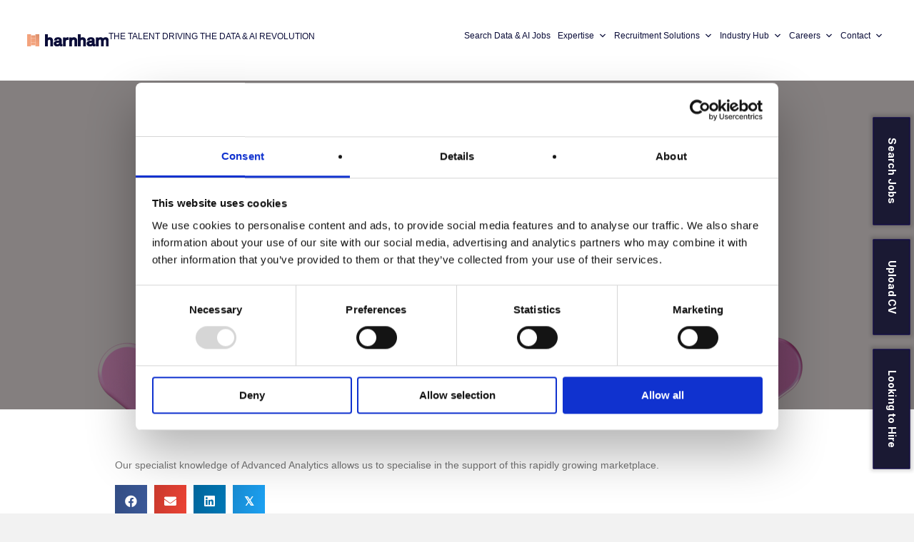

--- FILE ---
content_type: text/html; charset=UTF-8
request_url: https://www.harnham.com/advanced-analytics/
body_size: 66388
content:
<!DOCTYPE html>
<html lang="en-US">
<head>
<meta charset="UTF-8" />
<script>
var gform;gform||(document.addEventListener("gform_main_scripts_loaded",function(){gform.scriptsLoaded=!0}),document.addEventListener("gform/theme/scripts_loaded",function(){gform.themeScriptsLoaded=!0}),window.addEventListener("DOMContentLoaded",function(){gform.domLoaded=!0}),gform={domLoaded:!1,scriptsLoaded:!1,themeScriptsLoaded:!1,isFormEditor:()=>"function"==typeof InitializeEditor,callIfLoaded:function(o){return!(!gform.domLoaded||!gform.scriptsLoaded||!gform.themeScriptsLoaded&&!gform.isFormEditor()||(gform.isFormEditor()&&console.warn("The use of gform.initializeOnLoaded() is deprecated in the form editor context and will be removed in Gravity Forms 3.1."),o(),0))},initializeOnLoaded:function(o){gform.callIfLoaded(o)||(document.addEventListener("gform_main_scripts_loaded",()=>{gform.scriptsLoaded=!0,gform.callIfLoaded(o)}),document.addEventListener("gform/theme/scripts_loaded",()=>{gform.themeScriptsLoaded=!0,gform.callIfLoaded(o)}),window.addEventListener("DOMContentLoaded",()=>{gform.domLoaded=!0,gform.callIfLoaded(o)}))},hooks:{action:{},filter:{}},addAction:function(o,r,e,t){gform.addHook("action",o,r,e,t)},addFilter:function(o,r,e,t){gform.addHook("filter",o,r,e,t)},doAction:function(o){gform.doHook("action",o,arguments)},applyFilters:function(o){return gform.doHook("filter",o,arguments)},removeAction:function(o,r){gform.removeHook("action",o,r)},removeFilter:function(o,r,e){gform.removeHook("filter",o,r,e)},addHook:function(o,r,e,t,n){null==gform.hooks[o][r]&&(gform.hooks[o][r]=[]);var d=gform.hooks[o][r];null==n&&(n=r+"_"+d.length),gform.hooks[o][r].push({tag:n,callable:e,priority:t=null==t?10:t})},doHook:function(r,o,e){var t;if(e=Array.prototype.slice.call(e,1),null!=gform.hooks[r][o]&&((o=gform.hooks[r][o]).sort(function(o,r){return o.priority-r.priority}),o.forEach(function(o){"function"!=typeof(t=o.callable)&&(t=window[t]),"action"==r?t.apply(null,e):e[0]=t.apply(null,e)})),"filter"==r)return e[0]},removeHook:function(o,r,t,n){var e;null!=gform.hooks[o][r]&&(e=(e=gform.hooks[o][r]).filter(function(o,r,e){return!!(null!=n&&n!=o.tag||null!=t&&t!=o.priority)}),gform.hooks[o][r]=e)}});
</script>

<meta name='viewport' content='width=device-width, initial-scale=1.0' />
<meta http-equiv='X-UA-Compatible' content='IE=edge' />
<link rel="profile" href="https://gmpg.org/xfn/11" />
<script type="text/javascript" data-cookieconsent="ignore">
	window.dataLayer = window.dataLayer || [];

	function gtag() {
		dataLayer.push(arguments);
	}

	gtag("consent", "default", {
		ad_personalization: "denied",
		ad_storage: "denied",
		ad_user_data: "denied",
		analytics_storage: "denied",
		functionality_storage: "denied",
		personalization_storage: "denied",
		security_storage: "granted",
		wait_for_update: 500,
	});
	gtag("set", "ads_data_redaction", true);
	</script>
<script type="text/javascript" data-cookieconsent="ignore">
		(function (w, d, s, l, i) {
		w[l] = w[l] || [];
		w[l].push({'gtm.start': new Date().getTime(), event: 'gtm.js'});
		var f = d.getElementsByTagName(s)[0], j = d.createElement(s), dl = l !== 'dataLayer' ? '&l=' + l : '';
		j.async = true;
		j.src = 'https://www.googletagmanager.com/gtm.js?id=' + i + dl;
		f.parentNode.insertBefore(j, f);
	})(
		window,
		document,
		'script',
		'dataLayer',
		'G-8HTKL2B6LB'
	);
</script>
<script type="text/javascript"
		id="Cookiebot"
		src="https://consent.cookiebot.com/uc.js"
		data-implementation="wp"
		data-cbid="6e413d21-baba-4d5d-b285-e42f9fd7e75c"
							data-blockingmode="auto"
	></script>
            <script type="text/javascript">
                var ajax_object = {
                    ajaxurl: "https://www.harnham.com/wp-admin/admin-ajax.php",
                    GF_CWS_ASSETS: "https://www.harnham.com/wp-content/plugins/gforms-addon-for-country-and-state-selection/assets/"
                };
            </script>
                        <script type="text/javascript">
                var ajax_object = {
                    ajaxurl: "https://www.harnham.com/wp-admin/admin-ajax.php",
                    GF_CWS_ASSETS: "https://www.harnham.com/wp-content/plugins/gforms-addon-for-country-and-state-selection/assets/"
                };
            </script>
                        <script type="text/javascript">
                var ajax_object = {
                    ajaxurl: "https://www.harnham.com/wp-admin/admin-ajax.php",
                    GF_CWS_ASSETS: "https://www.harnham.com/wp-content/plugins/gforms-addon-for-country-and-state-selection/assets/"
                };
            </script>
                        <script type="text/javascript">
                var ajax_object = {
                    ajaxurl: "https://www.harnham.com/wp-admin/admin-ajax.php",
                    GF_CWS_ASSETS: "https://www.harnham.com/wp-content/plugins/gforms-addon-for-country-and-state-selection/assets/"
                };
            </script>
                        <script type="text/javascript">
                var ajax_object = {
                    ajaxurl: "https://www.harnham.com/wp-admin/admin-ajax.php",
                    GF_CWS_ASSETS: "https://www.harnham.com/wp-content/plugins/gforms-addon-for-country-and-state-selection/assets/"
                };
            </script>
                        <script type="text/javascript">
                var ajax_object = {
                    ajaxurl: "https://www.harnham.com/wp-admin/admin-ajax.php",
                    GF_CWS_ASSETS: "https://www.harnham.com/wp-content/plugins/gforms-addon-for-country-and-state-selection/assets/"
                };
            </script>
                        <script type="text/javascript">
                var ajax_object = {
                    ajaxurl: "https://www.harnham.com/wp-admin/admin-ajax.php",
                    GF_CWS_ASSETS: "https://www.harnham.com/wp-content/plugins/gforms-addon-for-country-and-state-selection/assets/"
                };
            </script>
                        <script type="text/javascript">
                var ajax_object = {
                    ajaxurl: "https://www.harnham.com/wp-admin/admin-ajax.php",
                    GF_CWS_ASSETS: "https://www.harnham.com/wp-content/plugins/gforms-addon-for-country-and-state-selection/assets/"
                };
            </script>
            <meta name='robots' content='index, follow, max-image-preview:large, max-snippet:-1, max-video-preview:-1' />
	<style>img:is([sizes="auto" i], [sizes^="auto," i]) { contain-intrinsic-size: 3000px 1500px }</style>
	
	<!-- This site is optimized with the Yoast SEO plugin v26.1 - https://yoast.com/wordpress/plugins/seo/ -->
	<title>AdvancedAnalytics - Harnham</title>
	<link rel="canonical" href="https://www.harnham.com/advanced-analytics/" />
	<meta property="og:locale" content="en_US" />
	<meta property="og:type" content="article" />
	<meta property="og:title" content="AdvancedAnalytics - Harnham" />
	<meta property="og:description" content="﻿Our specialist knowledge of Advanced Analytics allows us to specialise in the support of this rapidly growing marketplace." />
	<meta property="og:url" content="https://www.harnham.com/advanced-analytics/" />
	<meta property="og:site_name" content="Harnham" />
	<meta property="article:published_time" content="2022-10-28T16:44:01+00:00" />
	<meta property="article:modified_time" content="2024-08-29T15:55:07+00:00" />
	<meta property="og:image" content="https://www.harnham.com/wp-content/uploads/2022/09/a5fddd94e4efebb5b93483d8e329b529-1024x975.png" />
	<meta property="og:image:width" content="1024" />
	<meta property="og:image:height" content="975" />
	<meta property="og:image:type" content="image/png" />
	<meta name="author" content="Harnham" />
	<meta name="twitter:card" content="summary_large_image" />
	<meta name="twitter:label1" content="Written by" />
	<meta name="twitter:data1" content="Harnham" />
	<!-- / Yoast SEO plugin. -->


<link rel='dns-prefetch' href='//pro.fontawesome.com' />
<link rel='dns-prefetch' href='//cdnjs.cloudflare.com' />
<link rel='dns-prefetch' href='//fonts.googleapis.com' />
<link rel='dns-prefetch' href='//www.googletagmanager.com' />
<link href='https://fonts.gstatic.com' crossorigin rel='preconnect' />
<link rel="alternate" type="application/rss+xml" title="Harnham &raquo; Feed" href="https://www.harnham.com/feed/" />
<link rel="alternate" type="application/rss+xml" title="Harnham &raquo; Comments Feed" href="https://www.harnham.com/comments/feed/" />
<link rel="alternate" type="application/rss+xml" title="Harnham &raquo; AdvancedAnalytics Comments Feed" href="https://www.harnham.com/advanced-analytics/feed/" />
<link rel="preload" href="https://cdnjs.cloudflare.com/ajax/libs/foundicons/3.0.0/foundation-icons.woff" as="font" type="font/woff2" crossorigin="anonymous">
<script>
window._wpemojiSettings = {"baseUrl":"https:\/\/s.w.org\/images\/core\/emoji\/16.0.1\/72x72\/","ext":".png","svgUrl":"https:\/\/s.w.org\/images\/core\/emoji\/16.0.1\/svg\/","svgExt":".svg","source":{"concatemoji":"https:\/\/www.harnham.com\/wp-includes\/js\/wp-emoji-release.min.js?ver=6.8.3"}};
/*! This file is auto-generated */
!function(s,n){var o,i,e;function c(e){try{var t={supportTests:e,timestamp:(new Date).valueOf()};sessionStorage.setItem(o,JSON.stringify(t))}catch(e){}}function p(e,t,n){e.clearRect(0,0,e.canvas.width,e.canvas.height),e.fillText(t,0,0);var t=new Uint32Array(e.getImageData(0,0,e.canvas.width,e.canvas.height).data),a=(e.clearRect(0,0,e.canvas.width,e.canvas.height),e.fillText(n,0,0),new Uint32Array(e.getImageData(0,0,e.canvas.width,e.canvas.height).data));return t.every(function(e,t){return e===a[t]})}function u(e,t){e.clearRect(0,0,e.canvas.width,e.canvas.height),e.fillText(t,0,0);for(var n=e.getImageData(16,16,1,1),a=0;a<n.data.length;a++)if(0!==n.data[a])return!1;return!0}function f(e,t,n,a){switch(t){case"flag":return n(e,"\ud83c\udff3\ufe0f\u200d\u26a7\ufe0f","\ud83c\udff3\ufe0f\u200b\u26a7\ufe0f")?!1:!n(e,"\ud83c\udde8\ud83c\uddf6","\ud83c\udde8\u200b\ud83c\uddf6")&&!n(e,"\ud83c\udff4\udb40\udc67\udb40\udc62\udb40\udc65\udb40\udc6e\udb40\udc67\udb40\udc7f","\ud83c\udff4\u200b\udb40\udc67\u200b\udb40\udc62\u200b\udb40\udc65\u200b\udb40\udc6e\u200b\udb40\udc67\u200b\udb40\udc7f");case"emoji":return!a(e,"\ud83e\udedf")}return!1}function g(e,t,n,a){var r="undefined"!=typeof WorkerGlobalScope&&self instanceof WorkerGlobalScope?new OffscreenCanvas(300,150):s.createElement("canvas"),o=r.getContext("2d",{willReadFrequently:!0}),i=(o.textBaseline="top",o.font="600 32px Arial",{});return e.forEach(function(e){i[e]=t(o,e,n,a)}),i}function t(e){var t=s.createElement("script");t.src=e,t.defer=!0,s.head.appendChild(t)}"undefined"!=typeof Promise&&(o="wpEmojiSettingsSupports",i=["flag","emoji"],n.supports={everything:!0,everythingExceptFlag:!0},e=new Promise(function(e){s.addEventListener("DOMContentLoaded",e,{once:!0})}),new Promise(function(t){var n=function(){try{var e=JSON.parse(sessionStorage.getItem(o));if("object"==typeof e&&"number"==typeof e.timestamp&&(new Date).valueOf()<e.timestamp+604800&&"object"==typeof e.supportTests)return e.supportTests}catch(e){}return null}();if(!n){if("undefined"!=typeof Worker&&"undefined"!=typeof OffscreenCanvas&&"undefined"!=typeof URL&&URL.createObjectURL&&"undefined"!=typeof Blob)try{var e="postMessage("+g.toString()+"("+[JSON.stringify(i),f.toString(),p.toString(),u.toString()].join(",")+"));",a=new Blob([e],{type:"text/javascript"}),r=new Worker(URL.createObjectURL(a),{name:"wpTestEmojiSupports"});return void(r.onmessage=function(e){c(n=e.data),r.terminate(),t(n)})}catch(e){}c(n=g(i,f,p,u))}t(n)}).then(function(e){for(var t in e)n.supports[t]=e[t],n.supports.everything=n.supports.everything&&n.supports[t],"flag"!==t&&(n.supports.everythingExceptFlag=n.supports.everythingExceptFlag&&n.supports[t]);n.supports.everythingExceptFlag=n.supports.everythingExceptFlag&&!n.supports.flag,n.DOMReady=!1,n.readyCallback=function(){n.DOMReady=!0}}).then(function(){return e}).then(function(){var e;n.supports.everything||(n.readyCallback(),(e=n.source||{}).concatemoji?t(e.concatemoji):e.wpemoji&&e.twemoji&&(t(e.twemoji),t(e.wpemoji)))}))}((window,document),window._wpemojiSettings);
</script>
<link rel='stylesheet' id='sbi_styles-css' href='https://www.harnham.com/wp-content/plugins/instagram-feed-pro/css/sbi-styles.min.css?ver=6.8.1' media='all' />
<style id='wp-emoji-styles-inline-css'>

	img.wp-smiley, img.emoji {
		display: inline !important;
		border: none !important;
		box-shadow: none !important;
		height: 1em !important;
		width: 1em !important;
		margin: 0 0.07em !important;
		vertical-align: -0.1em !important;
		background: none !important;
		padding: 0 !important;
	}
</style>
<link rel='stylesheet' id='wp-components-css' href='https://www.harnham.com/wp-includes/css/dist/components/style.min.css?ver=6.8.3' media='all' />
<link rel='stylesheet' id='wp-preferences-css' href='https://www.harnham.com/wp-includes/css/dist/preferences/style.min.css?ver=6.8.3' media='all' />
<link rel='stylesheet' id='wp-block-editor-css' href='https://www.harnham.com/wp-includes/css/dist/block-editor/style.min.css?ver=6.8.3' media='all' />
<link rel='stylesheet' id='popup-maker-block-library-style-css' href='https://www.harnham.com/wp-content/plugins/popup-maker/dist/packages/block-library-style.css?ver=dbea705cfafe089d65f1' media='all' />
<link rel='stylesheet' id='dropboxcss-css' href='https://www.harnham.com/wp-content/plugins/googledrive-dropbox-upload//css/dropbox.css?ver=6.8.3' media='all' />
<link rel='stylesheet' id='social-login.css-css' href='https://www.harnham.com/wp-content/plugins/oauthplugin//css/social-login.css?ver=6.8.3' media='all' />
<link rel='stylesheet' id='font-awesome-5-css' href='https://pro.fontawesome.com/releases/v5.15.4/css/all.css?ver=2.9.4' media='all' />
<link rel='stylesheet' id='font-awesome-css' href='https://www.harnham.com/wp-content/plugins/bb-plugin/fonts/fontawesome/5.15.4/css/v4-shims.min.css?ver=2.9.4' media='all' />
<link rel='stylesheet' id='wp-job-manager-job-listings-css' href='https://www.harnham.com/wp-content/plugins/wp-job-manager/assets/dist/css/job-listings.css?ver=598383a28ac5f9f156e4' media='all' />
<link rel='stylesheet' id='foundation-icons-css' href='https://cdnjs.cloudflare.com/ajax/libs/foundicons/3.0.0/foundation-icons.css?ver=2.9.4' media='all' />
<link rel='stylesheet' id='jquery-magnificpopup-css' href='https://www.harnham.com/wp-content/plugins/bb-plugin/css/jquery.magnificpopup.min.css?ver=2.9.4' media='all' />
<link rel='stylesheet' id='fl-builder-layout-bundle-3fe2f647a54194879f94a10048e0ad28-css' href='https://www.harnham.com/wp-content/uploads/bb-plugin/cache/3fe2f647a54194879f94a10048e0ad28-layout-bundle.css?ver=2.9.4-1.5.2' media='all' />
<link rel='stylesheet' id='megamenu-css' href='https://www.harnham.com/wp-content/uploads/maxmegamenu/style.css?ver=4e5bf3' media='all' />
<link rel='stylesheet' id='dashicons-css' href='https://www.harnham.com/wp-includes/css/dashicons.min.css?ver=6.8.3' media='all' />
<link rel='stylesheet' id='job-alerts-frontend-css' href='https://www.harnham.com/wp-content/plugins/wp-job-manager-alerts/assets/dist/css/frontend.css?ver=3.2.0' media='all' />
<link rel='stylesheet' id='job-alerts-frontend-default-css' href='https://www.harnham.com/wp-content/plugins/wp-job-manager-alerts/assets/dist/css/frontend.default.css?ver=3.2.0' media='all' />
<link rel='stylesheet' id='wp-members-css' href='https://www.harnham.com/wp-content/plugins/wp-members/assets/css/forms/generic-no-float.min.css?ver=3.5.4.3' media='all' />
<link rel='stylesheet' id='popup-maker-site-css' href='//www.harnham.com/wp-content/uploads/pum/pum-site-styles.css?generated=1753288680&#038;ver=1.21.4' media='all' />
<link rel='stylesheet' id='countrywisestate_addon_styles-css' href='https://www.harnham.com/wp-content/plugins/gforms-addon-for-country-and-state-selection/assets/css/admin.css?ver=1470399704' media='all' />
<link rel='stylesheet' id='gforms_reset_css-css' href='https://www.harnham.com/wp-content/plugins/gravityforms/legacy/css/formreset.min.css?ver=2.9.19' media='all' />
<link rel='stylesheet' id='gforms_formsmain_css-css' href='https://www.harnham.com/wp-content/plugins/gravityforms/legacy/css/formsmain.min.css?ver=2.9.19' media='all' />
<link rel='stylesheet' id='gforms_ready_class_css-css' href='https://www.harnham.com/wp-content/plugins/gravityforms/legacy/css/readyclass.min.css?ver=2.9.19' media='all' />
<link rel='stylesheet' id='gforms_browsers_css-css' href='https://www.harnham.com/wp-content/plugins/gravityforms/legacy/css/browsers.min.css?ver=2.9.19' media='all' />
<link rel='stylesheet' id='gform_basic-css' href='https://www.harnham.com/wp-content/plugins/gravityforms/assets/css/dist/basic.min.css?ver=2.9.19' media='all' />
<link rel='stylesheet' id='gform_theme_components-css' href='https://www.harnham.com/wp-content/plugins/gravityforms/assets/css/dist/theme-components.min.css?ver=2.9.19' media='all' />
<link rel='stylesheet' id='gform_theme-css' href='https://www.harnham.com/wp-content/plugins/gravityforms/assets/css/dist/theme.min.css?ver=2.9.19' media='all' />
<link rel='stylesheet' id='base-css' href='https://www.harnham.com/wp-content/themes/bb-theme/css/base.min.css?ver=1.7.18.1' media='all' />
<link rel='stylesheet' id='fl-automator-skin-css' href='https://www.harnham.com/wp-content/uploads/bb-theme/skin-688395d3d708c.css?ver=1.7.18.1' media='all' />
<link rel='stylesheet' id='fl-child-theme-css' href='https://www.harnham.com/wp-content/themes/bb-theme-child/style.css?ver=6.8.3' media='all' />
<link rel='stylesheet' id='pp-animate-css' href='https://www.harnham.com/wp-content/plugins/bbpowerpack/assets/css/animate.min.css?ver=3.5.1' media='all' />
<link rel='stylesheet' id='fl-builder-google-fonts-ca29928705e35963b5dda870e14d7818-css' href='//fonts.googleapis.com/css?family=Inter%3A700&#038;ver=6.8.3' media='all' />
<script src="https://www.harnham.com/wp-includes/js/jquery/jquery.min.js?ver=3.7.1" id="jquery-core-js"></script>
<script src="https://www.harnham.com/wp-includes/js/jquery/jquery-migrate.min.js?ver=3.4.1" id="jquery-migrate-js"></script>
<script src="https://www.harnham.com/wp-includes/js/dist/dom-ready.min.js?ver=f77871ff7694fffea381" id="wp-dom-ready-js"></script>
<script src="https://www.harnham.com/wp-includes/js/dist/hooks.min.js?ver=4d63a3d491d11ffd8ac6" id="wp-hooks-js"></script>
<script src="https://www.harnham.com/wp-includes/js/dist/i18n.min.js?ver=5e580eb46a90c2b997e6" id="wp-i18n-js"></script>
<script id="wp-i18n-js-after">
wp.i18n.setLocaleData( { 'text direction\u0004ltr': [ 'ltr' ] } );
</script>
<script src="https://www.harnham.com/wp-includes/js/dist/a11y.min.js?ver=3156534cc54473497e14" id="wp-a11y-js"></script>
<script defer='defer' src="https://www.harnham.com/wp-content/plugins/gravityforms/js/jquery.json.min.js?ver=2.9.19" id="gform_json-js"></script>
<script id="gform_gravityforms-js-extra">
var gf_global = {"gf_currency_config":{"name":"U.S. Dollar","symbol_left":"$","symbol_right":"","symbol_padding":"","thousand_separator":",","decimal_separator":".","decimals":2,"code":"USD"},"base_url":"https:\/\/www.harnham.com\/wp-content\/plugins\/gravityforms","number_formats":[],"spinnerUrl":"https:\/\/www.harnham.com\/wp-content\/plugins\/gravityforms\/images\/spinner.svg","version_hash":"d46846f271c42c72284d33dbf889198b","strings":{"newRowAdded":"New row added.","rowRemoved":"Row removed","formSaved":"The form has been saved.  The content contains the link to return and complete the form."}};
var gf_global = {"gf_currency_config":{"name":"U.S. Dollar","symbol_left":"$","symbol_right":"","symbol_padding":"","thousand_separator":",","decimal_separator":".","decimals":2,"code":"USD"},"base_url":"https:\/\/www.harnham.com\/wp-content\/plugins\/gravityforms","number_formats":[],"spinnerUrl":"https:\/\/www.harnham.com\/wp-content\/plugins\/gravityforms\/images\/spinner.svg","version_hash":"d46846f271c42c72284d33dbf889198b","strings":{"newRowAdded":"New row added.","rowRemoved":"Row removed","formSaved":"The form has been saved.  The content contains the link to return and complete the form."}};
var gf_legacy = {"is_legacy":""};
var gf_global = {"gf_currency_config":{"name":"U.S. Dollar","symbol_left":"$","symbol_right":"","symbol_padding":"","thousand_separator":",","decimal_separator":".","decimals":2,"code":"USD"},"base_url":"https:\/\/www.harnham.com\/wp-content\/plugins\/gravityforms","number_formats":[],"spinnerUrl":"https:\/\/www.harnham.com\/wp-content\/plugins\/gravityforms\/images\/spinner.svg","version_hash":"d46846f271c42c72284d33dbf889198b","strings":{"newRowAdded":"New row added.","rowRemoved":"Row removed","formSaved":"The form has been saved.  The content contains the link to return and complete the form."}};
var gf_legacy = {"is_legacy":""};
var gf_global = {"gf_currency_config":{"name":"U.S. Dollar","symbol_left":"$","symbol_right":"","symbol_padding":"","thousand_separator":",","decimal_separator":".","decimals":2,"code":"USD"},"base_url":"https:\/\/www.harnham.com\/wp-content\/plugins\/gravityforms","number_formats":[],"spinnerUrl":"https:\/\/www.harnham.com\/wp-content\/plugins\/gravityforms\/images\/spinner.svg","version_hash":"d46846f271c42c72284d33dbf889198b","strings":{"newRowAdded":"New row added.","rowRemoved":"Row removed","formSaved":"The form has been saved.  The content contains the link to return and complete the form."}};
var gf_global = {"gf_currency_config":{"name":"U.S. Dollar","symbol_left":"$","symbol_right":"","symbol_padding":"","thousand_separator":",","decimal_separator":".","decimals":2,"code":"USD"},"base_url":"https:\/\/www.harnham.com\/wp-content\/plugins\/gravityforms","number_formats":[],"spinnerUrl":"https:\/\/www.harnham.com\/wp-content\/plugins\/gravityforms\/images\/spinner.svg","version_hash":"d46846f271c42c72284d33dbf889198b","strings":{"newRowAdded":"New row added.","rowRemoved":"Row removed","formSaved":"The form has been saved.  The content contains the link to return and complete the form."}};
var gf_global = {"gf_currency_config":{"name":"U.S. Dollar","symbol_left":"$","symbol_right":"","symbol_padding":"","thousand_separator":",","decimal_separator":".","decimals":2,"code":"USD"},"base_url":"https:\/\/www.harnham.com\/wp-content\/plugins\/gravityforms","number_formats":[],"spinnerUrl":"https:\/\/www.harnham.com\/wp-content\/plugins\/gravityforms\/images\/spinner.svg","version_hash":"d46846f271c42c72284d33dbf889198b","strings":{"newRowAdded":"New row added.","rowRemoved":"Row removed","formSaved":"The form has been saved.  The content contains the link to return and complete the form."}};
var gf_global = {"gf_currency_config":{"name":"U.S. Dollar","symbol_left":"$","symbol_right":"","symbol_padding":"","thousand_separator":",","decimal_separator":".","decimals":2,"code":"USD"},"base_url":"https:\/\/www.harnham.com\/wp-content\/plugins\/gravityforms","number_formats":[],"spinnerUrl":"https:\/\/www.harnham.com\/wp-content\/plugins\/gravityforms\/images\/spinner.svg","version_hash":"d46846f271c42c72284d33dbf889198b","strings":{"newRowAdded":"New row added.","rowRemoved":"Row removed","formSaved":"The form has been saved.  The content contains the link to return and complete the form."}};
var gf_global = {"gf_currency_config":{"name":"U.S. Dollar","symbol_left":"$","symbol_right":"","symbol_padding":"","thousand_separator":",","decimal_separator":".","decimals":2,"code":"USD"},"base_url":"https:\/\/www.harnham.com\/wp-content\/plugins\/gravityforms","number_formats":[],"spinnerUrl":"https:\/\/www.harnham.com\/wp-content\/plugins\/gravityforms\/images\/spinner.svg","version_hash":"d46846f271c42c72284d33dbf889198b","strings":{"newRowAdded":"New row added.","rowRemoved":"Row removed","formSaved":"The form has been saved.  The content contains the link to return and complete the form."}};
var gf_global = {"gf_currency_config":{"name":"U.S. Dollar","symbol_left":"$","symbol_right":"","symbol_padding":"","thousand_separator":",","decimal_separator":".","decimals":2,"code":"USD"},"base_url":"https:\/\/www.harnham.com\/wp-content\/plugins\/gravityforms","number_formats":[],"spinnerUrl":"https:\/\/www.harnham.com\/wp-content\/plugins\/gravityforms\/images\/spinner.svg","version_hash":"d46846f271c42c72284d33dbf889198b","strings":{"newRowAdded":"New row added.","rowRemoved":"Row removed","formSaved":"The form has been saved.  The content contains the link to return and complete the form."}};
var gf_global = {"gf_currency_config":{"name":"U.S. Dollar","symbol_left":"$","symbol_right":"","symbol_padding":"","thousand_separator":",","decimal_separator":".","decimals":2,"code":"USD"},"base_url":"https:\/\/www.harnham.com\/wp-content\/plugins\/gravityforms","number_formats":[],"spinnerUrl":"https:\/\/www.harnham.com\/wp-content\/plugins\/gravityforms\/images\/spinner.svg","version_hash":"d46846f271c42c72284d33dbf889198b","strings":{"newRowAdded":"New row added.","rowRemoved":"Row removed","formSaved":"The form has been saved.  The content contains the link to return and complete the form."}};
var gf_global = {"gf_currency_config":{"name":"U.S. Dollar","symbol_left":"$","symbol_right":"","symbol_padding":"","thousand_separator":",","decimal_separator":".","decimals":2,"code":"USD"},"base_url":"https:\/\/www.harnham.com\/wp-content\/plugins\/gravityforms","number_formats":[],"spinnerUrl":"https:\/\/www.harnham.com\/wp-content\/plugins\/gravityforms\/images\/spinner.svg","version_hash":"d46846f271c42c72284d33dbf889198b","strings":{"newRowAdded":"New row added.","rowRemoved":"Row removed","formSaved":"The form has been saved.  The content contains the link to return and complete the form."}};
var gf_legacy = {"is_legacy":"1"};
var gf_global = {"gf_currency_config":{"name":"U.S. Dollar","symbol_left":"$","symbol_right":"","symbol_padding":"","thousand_separator":",","decimal_separator":".","decimals":2,"code":"USD"},"base_url":"https:\/\/www.harnham.com\/wp-content\/plugins\/gravityforms","number_formats":[],"spinnerUrl":"https:\/\/www.harnham.com\/wp-content\/plugins\/gravityforms\/images\/spinner.svg","version_hash":"d46846f271c42c72284d33dbf889198b","strings":{"newRowAdded":"New row added.","rowRemoved":"Row removed","formSaved":"The form has been saved.  The content contains the link to return and complete the form."}};
var gf_legacy = {"is_legacy":"1"};
var gf_global = {"gf_currency_config":{"name":"U.S. Dollar","symbol_left":"$","symbol_right":"","symbol_padding":"","thousand_separator":",","decimal_separator":".","decimals":2,"code":"USD"},"base_url":"https:\/\/www.harnham.com\/wp-content\/plugins\/gravityforms","number_formats":[],"spinnerUrl":"https:\/\/www.harnham.com\/wp-content\/plugins\/gravityforms\/images\/spinner.svg","version_hash":"d46846f271c42c72284d33dbf889198b","strings":{"newRowAdded":"New row added.","rowRemoved":"Row removed","formSaved":"The form has been saved.  The content contains the link to return and complete the form."}};
var gf_global = {"gf_currency_config":{"name":"U.S. Dollar","symbol_left":"$","symbol_right":"","symbol_padding":"","thousand_separator":",","decimal_separator":".","decimals":2,"code":"USD"},"base_url":"https:\/\/www.harnham.com\/wp-content\/plugins\/gravityforms","number_formats":[],"spinnerUrl":"https:\/\/www.harnham.com\/wp-content\/plugins\/gravityforms\/images\/spinner.svg","version_hash":"d46846f271c42c72284d33dbf889198b","strings":{"newRowAdded":"New row added.","rowRemoved":"Row removed","formSaved":"The form has been saved.  The content contains the link to return and complete the form."}};
var gf_global = {"gf_currency_config":{"name":"U.S. Dollar","symbol_left":"$","symbol_right":"","symbol_padding":"","thousand_separator":",","decimal_separator":".","decimals":2,"code":"USD"},"base_url":"https:\/\/www.harnham.com\/wp-content\/plugins\/gravityforms","number_formats":[],"spinnerUrl":"https:\/\/www.harnham.com\/wp-content\/plugins\/gravityforms\/images\/spinner.svg","version_hash":"d46846f271c42c72284d33dbf889198b","strings":{"newRowAdded":"New row added.","rowRemoved":"Row removed","formSaved":"The form has been saved.  The content contains the link to return and complete the form."}};
var gf_global = {"gf_currency_config":{"name":"U.S. Dollar","symbol_left":"$","symbol_right":"","symbol_padding":"","thousand_separator":",","decimal_separator":".","decimals":2,"code":"USD"},"base_url":"https:\/\/www.harnham.com\/wp-content\/plugins\/gravityforms","number_formats":[],"spinnerUrl":"https:\/\/www.harnham.com\/wp-content\/plugins\/gravityforms\/images\/spinner.svg","version_hash":"d46846f271c42c72284d33dbf889198b","strings":{"newRowAdded":"New row added.","rowRemoved":"Row removed","formSaved":"The form has been saved.  The content contains the link to return and complete the form."}};
var gf_legacy = {"is_legacy":"1"};
var gf_global = {"gf_currency_config":{"name":"U.S. Dollar","symbol_left":"$","symbol_right":"","symbol_padding":"","thousand_separator":",","decimal_separator":".","decimals":2,"code":"USD"},"base_url":"https:\/\/www.harnham.com\/wp-content\/plugins\/gravityforms","number_formats":[],"spinnerUrl":"https:\/\/www.harnham.com\/wp-content\/plugins\/gravityforms\/images\/spinner.svg","version_hash":"d46846f271c42c72284d33dbf889198b","strings":{"newRowAdded":"New row added.","rowRemoved":"Row removed","formSaved":"The form has been saved.  The content contains the link to return and complete the form."}};
var gf_legacy = {"is_legacy":"1"};
var gf_global = {"gf_currency_config":{"name":"U.S. Dollar","symbol_left":"$","symbol_right":"","symbol_padding":"","thousand_separator":",","decimal_separator":".","decimals":2,"code":"USD"},"base_url":"https:\/\/www.harnham.com\/wp-content\/plugins\/gravityforms","number_formats":[],"spinnerUrl":"https:\/\/www.harnham.com\/wp-content\/plugins\/gravityforms\/images\/spinner.svg","version_hash":"d46846f271c42c72284d33dbf889198b","strings":{"newRowAdded":"New row added.","rowRemoved":"Row removed","formSaved":"The form has been saved.  The content contains the link to return and complete the form."}};
var gform_i18n = {"datepicker":{"days":{"monday":"Mo","tuesday":"Tu","wednesday":"We","thursday":"Th","friday":"Fr","saturday":"Sa","sunday":"Su"},"months":{"january":"January","february":"February","march":"March","april":"April","may":"May","june":"June","july":"July","august":"August","september":"September","october":"October","november":"November","december":"December"},"firstDay":1,"iconText":"Select date"}};
var gf_legacy_multi = {"29":"","9":"","23":"","21":"","20":"","22":"","3":"1","11":"","10":"","12":"","2":"1"};
var gform_gravityforms = {"strings":{"invalid_file_extension":"This type of file is not allowed. Must be one of the following:","delete_file":"Delete this file","in_progress":"in progress","file_exceeds_limit":"File exceeds size limit","illegal_extension":"This type of file is not allowed.","max_reached":"Maximum number of files reached","unknown_error":"There was a problem while saving the file on the server","currently_uploading":"Please wait for the uploading to complete","cancel":"Cancel","cancel_upload":"Cancel this upload","cancelled":"Cancelled"},"vars":{"images_url":"https:\/\/www.harnham.com\/wp-content\/plugins\/gravityforms\/images"}};
</script>
<script defer='defer' src="https://www.harnham.com/wp-content/plugins/gravityforms/js/gravityforms.min.js?ver=2.9.19" id="gform_gravityforms-js"></script>
<script defer='defer' src="https://www.harnham.com/wp-content/plugins/gravityforms/assets/js/dist/utils.min.js?ver=380b7a5ec0757c78876bc8a59488f2f3" id="gform_gravityforms_utils-js"></script>
<script src="https://www.harnham.com/wp-includes/js/jquery/ui/core.min.js?ver=1.13.3" id="jquery-ui-core-js"></script>
<script src="https://www.harnham.com/wp-includes/js/jquery/ui/menu.min.js?ver=1.13.3" id="jquery-ui-menu-js"></script>
<script src="https://www.harnham.com/wp-includes/js/jquery/ui/autocomplete.min.js?ver=1.13.3" id="jquery-ui-autocomplete-js"></script>
<script defer='defer' src="https://www.harnham.com/wp-content/plugins/gravityforms/js/placeholders.jquery.min.js?ver=2.9.19" id="gform_placeholder-js"></script>
<script defer='defer' src="https://www.harnham.com/wp-content/plugins/gravityforms/js/components/form_editor/conditional_flyout/conditional_flyout.min.js?ver=2.9.19" id="gform_form_editor_conditional_flyout-js"></script>
<script defer='defer' src="https://www.harnham.com/wp-content/plugins/gravityforms/js/form_admin.min.js?ver=2.9.19" id="gform_form_admin-js"></script>
<script id="gform_conditional_logic-js-extra">
var gf_legacy = {"is_legacy":""};
var gf_legacy = {"is_legacy":""};
var gf_legacy = {"is_legacy":""};
var gf_legacy = {"is_legacy":"1"};
var gf_legacy = {"is_legacy":"1"};
var gf_legacy = {"is_legacy":"1"};
var gf_legacy = {"is_legacy":"1"};
</script>
<script defer='defer' src="https://www.harnham.com/wp-content/plugins/gravityforms/js/conditional_logic.min.js?ver=2.9.19" id="gform_conditional_logic-js"></script>
<script src="https://www.harnham.com/wp-content/plugins/gforms-addon-for-country-and-state-selection/assets/js/fields.js?ver=1470399704" id="gfcws_addon_script_js-js"></script>
<script src="https://www.harnham.com/wp-content/plugins/gforms-addon-for-country-and-state-selection/assets/js/admin.js?ver=1470399704" id="gfcws_addon_admin_js-js"></script>
<script src="https://www.harnham.com/wp-content/plugins/ss-bb-lottie/js/lottie.js?ver=6.8.3" id="ss_lottie-js"></script>
<link rel="https://api.w.org/" href="https://www.harnham.com/wp-json/" /><link rel="alternate" title="JSON" type="application/json" href="https://www.harnham.com/wp-json/wp/v2/posts/29291" /><link rel="EditURI" type="application/rsd+xml" title="RSD" href="https://www.harnham.com/xmlrpc.php?rsd" />
<meta name="generator" content="WordPress 6.8.3" />
<link rel='shortlink' href='https://www.harnham.com/?p=29291' />
<link rel="alternate" title="oEmbed (JSON)" type="application/json+oembed" href="https://www.harnham.com/wp-json/oembed/1.0/embed?url=https%3A%2F%2Fwww.harnham.com%2Fadvanced-analytics%2F" />
<link rel="alternate" title="oEmbed (XML)" type="text/xml+oembed" href="https://www.harnham.com/wp-json/oembed/1.0/embed?url=https%3A%2F%2Fwww.harnham.com%2Fadvanced-analytics%2F&#038;format=xml" />
		<script>
			var bb_powerpack = {
				version: '2.40.7',
				getAjaxUrl: function() { return atob( 'aHR0cHM6Ly93d3cuaGFybmhhbS5jb20vd3AtYWRtaW4vYWRtaW4tYWpheC5waHA=' ); },
				callback: function() {},
				mapMarkerData: {},
				post_id: '29291',
				search_term: '',
				current_page: 'https://www.harnham.com/advanced-analytics/',
				conditionals: {
					is_front_page: false,
					is_home: false,
					is_archive: false,
					current_post_type: '',
					is_tax: false,
										is_author: false,
					current_author: false,
					is_search: false,
									}
			};
		</script>
		<meta name="cdp-version" content="1.5.0" /><!-- start Simple Custom CSS and JS -->
<style>
#popmake-118373 .pum-close {
	right: 10px;
    position: absolute;
    height: 28px;
    width: 28px;
    left: auto;
    right: 8px;
    bottom: auto;
    top: 8px;
    padding: 4px;
    font-size: 14px;
    line-height: 20px;
    border-radius: 42px;
}

#popmake-118373 .gform_title {
	color: #0b0d39;
    font-weight: 700;
    font-size: 36px;
    line-height: 1.4;
    font-family: Inter, sans-serif;
}

#label_23_10_1 p {
	margin-bottom: 0 !important;
}

#popmake-118373 .gfield input.large, 
#popmake-118373 .gfield select.large,
#popmake-118373 #input_23_6_6 {
	font-family: Inter, sans-serif;
    font-weight: 400;
    font-size: 16px;
    color: #0b0d39;
    border-radius: 50px;
    padding: 10px;
	border: 1px solid #e6e6e6;
}

#popmake-118373 legend {
	border-bottom: 0 !important;
}

#popmake-118373 .gfield_radio label {
	font-size: 16px;
    color: #0b0d39;
}

#popmake-118373 .gfield input.large::placeholder, 
#popmake-118373 .gfield select.large::placeholder,
#popmake-118373 #input_23_6_6::placeholder {
	font-family: Inter, sans-serif;
    color: #0b0d39;
}

#gform_submit_button_23 {
	font-weight: 500;
    width: 190px;
    color: #ffffff;
    background-color: #FD5B2F;
    padding: 10px;
    border-radius: 43px;
    white-space: normal;
    border: 2px solid #FD5B2F;
	margin-left: auto;
}

#gform_submit_button_23:hover {
	color: #FD5B2F;
    background: #fff;
}

</style>
<!-- end Simple Custom CSS and JS -->
<!-- start Simple Custom CSS and JS -->
<style>
/* Expertise row */
.fl-node-jalvp5hey29q .fl-row-content-wrap {
	background-size: 1000px;
	background-position: 75% 50%;
}

.fl-node-aov79y6pjkm3 > .fl-row-content-wrap {
	background-size: 900px;
	background-position: right center;
}


@media only screen and (min-width:768px) and (max-width: 992px) {
	.fl-node-aov79y6pjkm3 > .fl-row-content-wrap {
		background-size: 300px;
	}
}

@media only screen and (min-width:992px) and (max-width: 1450px) {
	.fl-node-aov79y6pjkm3 > .fl-row-content-wrap {
		background-size: 600px;
	}
}

@media only screen and (min-width: 2000px) {
	/* Salary guide row */
	.fl-node-aov79y6pjkm3 .fl-row-content-wrap {
		background-position: 85% 50%;
	}
	/* Expertise row */
	.fl-node-jalvp5hey29q .fl-row-content-wrap {
		background-size: 1300px;
		background-position: 80% 20%;
	}
}
</style>
<!-- end Simple Custom CSS and JS -->
<!-- start Simple Custom CSS and JS -->
<style>
/* Add your CSS code here.

For example:
.example {
    color: red;
}

For brushing up on your CSS knowledge, check out http://www.w3schools.com/css/css_syntax.asp

End of comment */ 


.page-id-133091 .banner-inner .right-cont {
	border: none !important;
}

.page-id-133091 .breadcrumb_last {
	font-weight: 700;
}
/*Attract Page*/
.page-id-133113 .breadcrumb_last {
	font-weight: 700;
}
/*Executive Search Page*/
.page-id-133107 .breadcrumb_last {
	font-weight: 700;
}
/*Contact Workers Page*/
.page-id-133101 .breadcrumb_last {
	font-weight: 700;
}
/*Full Time Page*/
.page-id-133104 .breadcrumb_last {
	font-weight: 700;
}
/*Remote Page*/
.page-id-133119 .breadcrumb_last {
	font-weight: 700;
}
/*Upskilling*/
.page-id-133110 .breadcrumb_last {
	font-weight: 700;
}

.home-salaryguide-section > div {
	background-size: 60% !important;
	background-position: right center !important;
}

#popmake-134852 .gform_heading .gform_title {
    color: #0b0d39;
    font-weight: 700;
    font-size: 42px;
    line-height: 1.4;
    font-family: Inter, sans-serif;
	margin-bottom: 30px;
}

.new-menu-item img {
	width: 30px !important;
}

.main_mega_menu_sub_div {
	display: grid !important;
	grid-template-columns: 10% 90%;
}

/*Form*/
[data-post-id="134101"]{
	position: fixed;
    bottom: 0;
    left: 50% !important;
    transform: translateX(-50%);
	z-index: 9999999999999999;
}

#get-in-touch-contact-btn-mobile {
	z-index: 2147483647;
    position: relative;
}

#get-in-touch-contact-row {
	right: 0;
	position: absolute;
}

#popmake-118036 {
	border-radius: 15px !important;
}

#popmake-118036 .popmake-content {
	padding: 0 30px
}

/**#get-in-touch-contact-row-mobile {
	position: absolute;
    width: 100vw;
    margin-top: 150px;
}**/

#get-in-touch-contact-btn a {
	transform: rotate(270deg);
	margin-right: -50px;
}
#get-in-touch-contact-btn:hover{
	cursor: pointer;
}

#get-in-touch-contact-btn-mobile: hover{
	cursor: pointer;
}

#get-in-touch-contact-btn a:hover {
	cursor: pointer;
}

#get-in-touch-contact-btn-mobile a:hover {
	cursor: pointer;
}

#get-in-touch-form-column {
	display: none;
}

#get-in-touch-form-column-mobile {
	display: none;
	width: 100vw !important;
}


#gform_24 #gform_submit_button_24 {
	font-family: Inter, sans-serif;
    font-weight: 700;
    font-size: 16px;
    text-transform: uppercase;
   /* background-color: #D02825;*/
    border-style: none;
    border-width: 0;
    background-clip: border-box;
    border-top-left-radius: 34px;
    border-top-right-radius: 34px;
    border-bottom-left-radius: 34px;
    border-bottom-right-radius: 34px;
    width: 100%;
    padding: 16px 0px;
}
#get-in-touch-contact-form {
	overflow-y: scroll;
    height: 700px;
}
@media (max-height: 730px){
	#get-in-touch-contact-btn {
		margin-top: -370px;
	}
	#get-in-touch-contact-form {
		    overflow-y: scroll;
    		height: 400px;
	}
	#get-in-touch-form-column .fl-col-content {
		margin-top: -556px;
	}
}

#gform_24 .gfield_label {
	font-size: 16px !important;
}
#gform_24 .ginput_container input {
	padding: 8px !important;
}

#gform_24 #field_24_8 #input_24_8_1 {
	display: inline;
}
#gform_24 #field_24_8 .gform-field-label {
	display: inline;
}

.page-id-133091 #gform_24 #gform_submit_button_24 {
	background-color: #D02825;
}
/*Attract Page*/
.page-id-133113 #gform_24 #gform_submit_button_24 {
	background-color: #C92289;
}

/*Executive Search Page*/
.page-id-133107 #gform_24 #gform_submit_button_24 {
	background-color: #037C2F;
}
/*Contract Workers*/
.page-id-133101 #gform_24 #gform_submit_button_24 {
	background-color: #1872AA;
}
/*Full Time Employees Page*/
.page-id-133104 #gform_24 #gform_submit_button_24 {
	background-color: #137673;
}

/*Upskilling Page*/
.page-id-133110 #gform_24 #gform_submit_button_24 {
	background-color: #D02825;
}
/*Remote Page*/
.page-id-133119 #gform_24 #gform_submit_button_24 {
	background-color: #fd5b2f
}



/*Testimonials*/
#new-testimonial-harnham {
	background-color: #F0F0F3;
    height: 400px;
    padding-top: 30px;
}
#new-testimonial-harnham .pp-testimonials-heading {
	padding-left: 45px;
}
#new-testimonial-harnham .owl-nav {
	background: transparent !important;
	justify-content: space-between;
	margin-top: -260px;
}

#new-testimonial-harnham .owl-nav button{
	background-color: #D02825;
    padding: 25px;
    border-radius: 50%;
}

#new-testimonial-harnham .owl-nav button svg{
	height: 40px;
    margin-right: 2px;
}
#new-testimonial-harnham .owl-nav button:nth-child(1){
	    margin-left: -30px;
}
#new-testimonial-harnham .owl-nav button:nth-child(2){
	    margin-right: -30px;
}
#new-testimonial-harnham .pp-title-wrapper {
	background-color: #1A1933;
    padding: 0px 50px;
    border-radius: 50px;
}
#new-testimonial-harnham .pp-testimonials-title {
	color: #fff;
	font-size: 16px;
}
#new-testimonial-harnham .pp-testimonials-subtitle {
	color: #fff;
    font-size: 16px;
    text-align: left;
    margin-top: -15px;
    padding-bottom: 15px;
}
#new-testimonial-harnham .pp-vertical-align{
	margin-top: -40px;
}


@media (max-width: 479px){
	#new-testimonial-harnham .pp-vertical-align {
		margin-top: 0px;
	}
	
}

/*Attract Page*/
.page-id-133113 #new-testimonial-harnham .owl-nav button{
	background-color: #C92289;
    padding: 25px;
    border-radius: 50%;
}

/*Executive Page*/
.page-id-133107 #new-testimonial-harnham .owl-nav button{
	background-color: #037C2F;
    padding: 25px;
    border-radius: 50%;
}

/*Contract Workers*/
.page-id-133101 #new-testimonial-harnham .owl-nav button{
	background-color: #1872AA;
    padding: 25px;
    border-radius: 50%;
}

/*Fulltime Employees*/
.page-id-133104 #new-testimonial-harnham .owl-nav button{
	background-color: #137673;
    padding: 25px;
    border-radius: 50%;
}
/*Remote*/
.page-id-133119 #new-testimonial-harnham .owl-nav button{
	background-color: #FD5B2F;
    padding: 25px;
    border-radius: 50%;
}

/*Attract Hover*/
#attract-col:hover {
    cursor: pointer;
}
#attract-col .fl-col-content {
    animation: zoomOut 0.1s forwards, borderSlideIn 0.1s forwards;
}
#attract-col .fl-col-content:hover {
    animation: zoomIn 0.1s forwards, borderSlideOut 0.1s forwards;
}
#attract-col .fl-col-content:hover .fl-heading-text {
    color: #fff !important;
    text-decoration: none !important;
}
#attract-col .fl-col-content:hover p {
    color: #fff !important;
    text-decoration: none !important;
}

#attract-col .fl-col-content:hover strong {
    color: #fff !important;
    text-decoration: none !important;
}

#attract-col .fl-col-content:hover a {
    color: #fff !important;
    text-decoration: none !important;
}

#attract-col .fl-col-content:hover .fl-button-text {
    color: #fff !important;
}

@keyframes zoomIn {
    0% {
        background-image: url('/wp-content/uploads/2024/06/dts-graduate_full.png');
        background-size: 20%;
        background-repeat: no-repeat;
        background-position: center;
    }
    100% {
        background-image: url('/wp-content/uploads/2024/06/dts-graduate_full.png');
        background-repeat: no-repeat;
        background-position: center;
        background-size: 350%;
    }
}

/* Keyframes for border slide-out effect */
@keyframes borderSlideOut {
    0% {
        border: none;
        border-left: 8px solid #C92289;
    }
    100% {
        border: none;
    }
}

/* Keyframes for zoom-out effect */
@keyframes zoomOut {
    0% {
        background-image: url('/wp-content/uploads/2024/06/dts-graduate_full.png');
        background-repeat: no-repeat;
        background-position: center;
        background-size: 350%;
    }
    100% {
        background-image: url('/wp-content/uploads/2024/06/dts-graduate_full.png');
        background-size: 0%;
        background-repeat: no-repeat;
        background-position: center;
    }
}

/* Keyframes for border slide-in effect */
@keyframes borderSlideIn {
    0% {
        border: none;
    }
    100% {
        border: none;
        border-left: 8px solid #C92289;
    }
}

/*Upskilling*/
#upskilling-col:hover {
    cursor: pointer;
}
#upskilling-col .fl-col-content {
    animation: zoomOutUpskilling 0.1s forwards, borderSlideInUpskilling 0.1s forwards;
}
#upskilling-col .fl-col-content:hover {
    animation: zoomInUpskilling 0.1s forwards, borderSlideOutUpskilling 0.1s forwards;
}
#upskilling-col .fl-col-content:hover .fl-heading-text {
    color: #fff !important;
    text-decoration: none !important;
}
#upskilling-col .fl-col-content:hover p {
    color: #fff !important;
    text-decoration: none !important;
}

#upskilling-col .fl-col-content:hover strong {
    color: #fff !important;
    text-decoration: none !important;
}

#upskilling-col .fl-col-content:hover a {
    color: #fff !important;
    text-decoration: none !important;
}
#upskilling-col .fl-col-content:hover .fl-button-text {
    color: #fff !important;
}

@keyframes zoomInUpskilling {
    0% {
        background-image: url('/wp-content/uploads/2024/06/dts-upskilling_full.png');
        background-size: 20%;
        background-repeat: no-repeat;
        background-position: center;
    }
    100% {
        background-image: url('/wp-content/uploads/2024/06/dts-upskilling_full.png');
        background-repeat: no-repeat;
        background-position: center;
        background-size: 350%;
    }
}

/* Keyframes for border slide-out effect */
@keyframes borderSlideOutUpskilling {
    0% {
        border: none;
        border-left: 8px solid #D02825;
    }
    100% {
        border: none;
    }
}

/* Keyframes for zoom-out effect */
@keyframes zoomOutUpskilling {
    0% {
        background-image: url('/wp-content/uploads/2024/06/dts-upskilling_full.png');
        background-repeat: no-repeat;
        background-position: center;
        background-size: 350%;
    }
    100% {
        background-image: url('/wp-content/uploads/2024/06/dts-upskilling_full.png');
        background-size: 0%;
        background-repeat: no-repeat;
        background-position: center;
    }
}

/* Keyframes for border slide-in effect */
@keyframes borderSlideInUpskilling {
    0% {
        border: none;
    }
    100% {
        border: none;
        border-left: 8px solid #D02825;
    }
}



/*Contract Workers*/
#contract-col:hover {
    cursor: pointer;
}
#contract-col .fl-col-content {
    animation: zoomOutContract 0.1s forwards, borderSlideInContract 0.1s forwards;
}
#contract-col .fl-col-content:hover {
    animation: zoomInContract 0.1s forwards, borderSlideOutContract 0.1s forwards;
}
#contract-col .fl-col-content:hover .fl-heading-text {
    color: #fff !important;
    text-decoration: none !important;
}
#contract-col .fl-col-content:hover p {
    color: #fff !important;
    text-decoration: none !important;
}
#contract-col .fl-col-content:hover strong {
    color: #fff !important;
    text-decoration: none !important;
}

#contract-col .fl-col-content:hover a {
    color: #fff !important;
    text-decoration: none !important;
}
#contract-col .fl-col-content:hover .fl-button-text {
    color: #fff !important;
}

@keyframes zoomInContract {
    0% {
        background-image: url('/wp-content/uploads/2024/06/dts-contract-worker_full.png');
        background-size: 20%;
        background-repeat: no-repeat;
        background-position: center;
    }
    100% {
        background-image: url('/wp-content/uploads/2024/06/dts-contract-worker_full.png');
        background-repeat: no-repeat;
        background-position: center;
        background-size: 350%;
    }
}

/* Keyframes for border slide-out effect */
@keyframes borderSlideOutContract {
    0% {
        border: none;
        border-left: 8px solid #1872AA;
    }
    100% {
        border: none;
    }
}

/* Keyframes for zoom-out effect */
@keyframes zoomOutContract {
    0% {
        background-image: url('/wp-content/uploads/2024/06/dts-contract-worker_full.png');
        background-repeat: no-repeat;
        background-position: center;
        background-size: 350%;
    }
    100% {
        background-image: url('/wp-content/uploads/2024/06/dts-contract-worker_full.png');
        background-size: 0%;
        background-repeat: no-repeat;
        background-position: center;
    }
}

/* Keyframes for border slide-in effect */
@keyframes borderSlideInContract {
    0% {
        border: none;
    }
    100% {
        border: none;
        border-left: 8px solid #1872AA;
    }
}




/*Fulltime*/
#fulltime-col:hover {
    cursor: pointer;
}
#fulltime-col .fl-col-content {
    animation: zoomOutFulltime 0.1s forwards, borderSlideInFulltime 0.1s forwards;
}
#fulltime-col .fl-col-content:hover {
    animation: zoomInFulltime 0.1s forwards, borderSlideOutFulltime 0.1s forwards;
}
#fulltime-col .fl-col-content:hover .fl-heading-text {
    color: #fff !important;
    text-decoration: none !important;
}
#fulltime-col .fl-col-content:hover p {
    color: #fff !important;
    text-decoration: none !important;
}
#fulltime-col .fl-col-content:hover strong {
    color: #fff !important;
    text-decoration: none !important;
}

#fulltime-col .fl-col-content:hover a {
    color: #fff !important;
    text-decoration: none !important;
}
#fulltime-col .fl-col-content:hover .fl-button-text {
    color: #fff !important;
}

@keyframes zoomInFulltime {
    0% {
        background-image: url('/wp-content/uploads/2024/06/dts-full-time_full.png');
        background-size: 20%;
        background-repeat: no-repeat;
        background-position: center;
    }
    100% {
        background-image: url('/wp-content/uploads/2024/06/dts-full-time_full.png');
        background-repeat: no-repeat;
        background-position: center;
        background-size: 350%;
    }
}

/* Keyframes for border slide-out effect */
@keyframes borderSlideOutFulltime {
    0% {
        border: none;
        border-left: 8px solid #137673;
    }
    100% {
        border: none;
    }
}

/* Keyframes for zoom-out effect */
@keyframes zoomOutFulltime {
    0% {
        background-image: url('/wp-content/uploads/2024/06/dts-full-time_full.png');
        background-repeat: no-repeat;
        background-position: center;
        background-size: 350%;
    }
    100% {
        background-image: url('/wp-content/uploads/2024/06/dts-full-time_full.png');
        background-size: 0%;
        background-repeat: no-repeat;
        background-position: center;
    }
}

/* Keyframes for border slide-in effect */
@keyframes borderSlideInFulltime {
    0% {
        border: none;
    }
    100% {
        border: none;
        border-left: 8px solid #137673;
    }
}




/*Executine*/
#executive-col:hover {
    cursor: pointer;
}
#executive-col .fl-col-content {
    animation: zoomOutExecutive 0.1s forwards, borderSlideInExecutive 0.1s forwards;
}
#executive-col .fl-col-content:hover {
    animation: zoomInExecutive 0.1s forwards, borderSlideOutExecutive 0.1s forwards;
}
#executive-col .fl-col-content:hover .fl-heading-text {
    color: #fff !important;
    text-decoration: none !important;
}
#executive-col .fl-col-content:hover p {
    color: #fff !important;
    text-decoration: none !important;
}
#executive-col .fl-col-content:hover strong {
    color: #fff !important;
    text-decoration: none !important;
}

#executive-col .fl-col-content:hover a {
    color: #fff !important;
    text-decoration: none !important;
}
#executive-col .fl-col-content:hover .fl-button-text {
    color: #fff !important;
}

@keyframes zoomInExecutive {
    0% {
        background-image: url('/wp-content/uploads/2024/06/dts-executive-search_full.png');
        background-size: 20%;
        background-repeat: no-repeat;
        background-position: center;
    }
    100% {
        background-image: url('/wp-content/uploads/2024/06/dts-executive-search_full.png');
        background-repeat: no-repeat;
        background-position: center;
        background-size: 350%;
    }
}

/* Keyframes for border slide-out effect */
@keyframes borderSlideOutExecutive {
    0% {
        border: none;
        border-left: 8px solid #037c2f;
    }
    100% {
        border: none;
    }
}

/* Keyframes for zoom-out effect */
@keyframes zoomOutExecutive {
    0% {
        background-image: url('/wp-content/uploads/2024/06/dts-executive-search_full.png');
        background-repeat: no-repeat;
        background-position: center;
        background-size: 350%;
    }
    100% {
        background-image: url('/wp-content/uploads/2024/06/dts-executive-search_full.png');
        background-size: 0%;
        background-repeat: no-repeat;
        background-position: center;
    }
}

/* Keyframes for border slide-in effect */
@keyframes borderSlideInExecutive {
    0% {
        border: none;
    }
    100% {
        border: none;
        border-left: 8px solid #037c2f;
    }
}



/*Remote Resources*/
#remote-resources-col:hover {
    cursor: pointer;
}
#remote-resources-col .fl-col-content {
    animation: zoomOutRemote 0.1s forwards, borderSlideInRemote 0.1s forwards;
}
#remote-resources-col .fl-col-content:hover {
    animation: zoomInRemote 0.1s forwards, borderSlideOutRemote 0.1s forwards;
}
#remote-resources-col .fl-col-content:hover .fl-heading-text {
    color: #fff !important;
    text-decoration: none !important;
}
#remote-resources-col .fl-col-content:hover p {
    color: #fff !important;
    text-decoration: none !important;
}
#remote-resources-col .fl-col-content:hover strong {
    color: #fff !important;
    text-decoration: none !important;
}

#remote-resources-col .fl-col-content:hover a {
    color: #fff !important;
    text-decoration: none !important;
}
#remote-resources-col .fl-col-content:hover .fl-button-text {
    color: #fff !important;
}

@keyframes zoomInRemote {
    0% {
        background-image: url('/wp-content/uploads/2024/06/dts-remote_full.png');
        background-size: 20%;
        background-repeat: no-repeat;
        background-position: center;
    }
    100% {
        background-image: url('/wp-content/uploads/2024/06/dts-remote_full.png');
        background-repeat: no-repeat;
        background-position: center;
        background-size: 350%;
    }
}

/* Keyframes for border slide-out effect */
@keyframes borderSlideOutRemote {
    0% {
        border: none;
        border-left: 8px solid #fd5b2f;
    }
    100% {
        border: none;
    }
}

/* Keyframes for zoom-out effect */
@keyframes zoomOutRemote {
    0% {
        background-image: url('/wp-content/uploads/2024/06/dts-remote_full.png');
        background-repeat: no-repeat;
        background-position: center;
        background-size: 350%;
    }
    100% {
        background-image: url('/wp-content/uploads/2024/06/dts-remote_full.png');
        background-size: 0%;
        background-repeat: no-repeat;
        background-position: center;
    }
}

/* Keyframes for border slide-in effect */
@keyframes borderSlideInRemote {
    0% {
        border: none;
    }
    100% {
        border: none;
        border-left: 8px solid #fd5b2f;
    }
}</style>
<!-- end Simple Custom CSS and JS -->
<!-- start Simple Custom CSS and JS -->
<style>

.btn_dropdown_sectors .sub-menu {
	background: #fff;
	top: 40% !important;
	border-bottom-left-radius: 25px;
	border-bottom-right-radius: 25px;
}

.btn_dropdown_sectors .pp-has-submenu-container {
	z-index: 999;
}

.pp-has-submenu-container > a {
	border: 1px solid;
}

.btn_dropdown_sectors .sub-menu > li:first-of-type {
	padding-top: 25px !important;
}


.btn_dropdown_sectors .sub-menu a {
	color: #1e155c !important;
}
</style>
<!-- end Simple Custom CSS and JS -->
<!-- start Simple Custom CSS and JS -->
<style>
/* Add your CSS code here.

End of comment */ 


.teamtailor-jobs__job-wrapper {
    display: grid;
    grid-template-columns: 1fr 1fr 1fr 1fr;
    grid-gap: 10px;
}

.teamtailor-jobs__job {
    box-shadow: 0px 15px 35px #0000001D;
    border-radius: 25px;
    padding: 25px;
}

.teamtailor-jobs__job:hover {
    background-color: rgba(18, 116, 181, 0.2);
}

.teamtailor-jobs__job-title {
    font-weight: 600;
    text-align: left;
    text-transform: uppercase;
    color: #0b0d39;
    font-size: 22px !important;
}

.teamtailor-jobs__job-title:hover {
    text-decoration: none;
}

.teamtailor-jobs__job-info {
    margin-top: 22px;
    color: #FD5B2F;
    font-size: 16px;
    font-family: Inter, sans-serif;
    font-weight: 500;
}

.teamtailor-jobs__filters {
    display: flex;
    justify-content: center;
}

.teamtailor-jobs__select {
    font-family: Inter, sans-serif;
    font-weight: 500;
    text-transform: uppercase;
    font-size: 14px;
    color: #494A6B;
    outline: 1px solid #1E155C;
    border-right: 16px solid transparent !important;
    border: none;
    padding: 6px 5px 6px 15px;
    width: 100%;
    border-radius: 50px;
    margin-bottom: 20px;
}

@media only screen and (max-width: 660px) {
	.teamtailor-jobs__job-wrapper {
		grid-template-columns: 1fr;
	}
}</style>
<!-- end Simple Custom CSS and JS -->
<!-- start Simple Custom CSS and JS -->
<style>
/* Add your CSS code here.

For example:
.example {
    color: red;
}

For brushing up on your CSS knowledge, check out http://www.w3schools.com/css/css_syntax.asp

End of comment */ 

/* Mobile Responsive CSS */

@media only screen and (max-device-width: 540px) {
	.btn_display_none .fl-cta-button {
		padding-bottom: 20px;
	}
}

/* Mobile Responsive CSS */


/* Tablet Responsive CSS */

@media only screen and (max-width: 799px) and (min-width: 600px) {
	.universal_max-width_none {
		max-width: none !important;
	}
	
	.cu_berlin_img .fl-col-content {
		min-height: 340px !important;
	}
	
	.cu_ny_img .fl-col-content {
		min-height: 380px !important;
	}
	
	.cu_phoenix_img .fl-col-content {
		min-height: 380px !important;
	}
	
	.cu_sf_img .fl-col-content {
		min-height: 400px !important;
	}
	
	.cu_london_img .fl-col-content {
		min-height: 340px !important;
	}
	
	.cu_wimbledon_img .fl-col-content {
		min-height: 340px !important;
	}
	
	.btn_display_none .fl-cta-button {
		padding-bottom: 20px;
	}
	
	.cu_berlin_img {
		width: 47%;
	}
	
	.cu_ny_img {
		width: 53%;
	}
	
	.cu_phoenix_img {
		width: 55%;
	}
	
	.cu_sf_img {
		width: 50%;
	}
	
	.cu_london_img {
		width: 52%;
	}
	
	.cu_wimbledon_img {
		width: 45%;
	}
}

@media only screen and (max-width: 999px) and (min-width: 800px) {
	.btn_display_none a {
		padding: 10px 24px !important;
	}
	
	.btn_display_none .fl-button.fl-button-icon-animation:hover i.fl-button-icon-after {
		margin-right: 10px !important;
	}
	
	.cu_berlin_img {
		width: 53%;
	}
	
	.cu_ny_img {
		width: 60%;
	}
	
	.cu_phoenix_img {
		width: 60%;
	}
	
	.cu_sf_img {
		width: 55%;
	}
	
	.cu_london_img {
		width: 60%;
	}
	
	.cu_wimbledon_img {
		width: 50%;
	}
}

/* Tablet Responsive CSS */


/* Add your CSS code here.

For example:
.example {
    color: red;
}

For brushing up on your CSS knowledge, check out http://www.w3schools.com/css/css_syntax.asp

End of comment */ 



/* MOBILE RESPONSIVE CSS */
@media only screen and (max-device-width: 768px) {
.advanced_tabs_customs_career_page .pp-tabs-label.pp-tab-active .pp-tab-label-wrap:after {
    margin-left: 50%;
    transform: translateX(-62%) !important;
}
	
.team_member_content_grid_custom .pp-content-post-carousel .owl-nav button.owl-prev {
    margin-left: 50% !important;
    margin-right: 52% !important;
}
	
.team_member_content_grid_custom .pp-content-post-carousel .owl-nav button.owl-next {
    margin-left: 50% !important;
    margin-right: 40% !important;	
}
	
.about_us_story_testimonial .owl-theme .owl-nav {
    text-align: center !important;
}
	
.job_search_content_module .owl-nav.pp-carousel-nav {
    margin-top: 1rem;
}
	
.heading_text_customs_mobile_size .fl-rich-text p strong {
	font-size: 40px !important;
}
	
.tab_full_width_customs_career {
	max-width: 100% !important;		
}
	
.homepage_testimonials_sliders .fl-module-content.fl-node-content {
    max-width: 100% !important;
    width: 100% !important;
}
	
.homepage_testimonials_sliders .pp-testimonials-wrap.pp-testimonials-no-heading.pp-testimonials-slider {
    margin-right: 40px;
}
	
.advanced_tabs_customs_career_page .fl-col-small {
    max-width: 100%;
}
	
.heading_text_customs_mobile_sizes .fl-module-content.fl-node-content .fl-rich-text:nth-child(1) p:nth-child(1) strong {
	font-size: 40px !important;	
}
	
.advanced_tabs_customs_career_page .pp-tabs-panel-content .fl-col-group.fl-col-group-align-center .fl-col-small:nth-child(1) .fl-module-rich-text .fl-module-content.fl-node-content:nth-child(1) .fl-rich-text:nth-child(1) p:nth-child(1) strong {
    font-size: 40px;
}

.dand_i_pag .pp-tabs-panel-content .fl-col-group.fl-col-group-align-center .fl-col-small:nth-child(1) .fl-module-rich-text .fl-module-content.fl-node-content:nth-child(1) .fl-rich-text:nth-child(1) p:nth-child(1) strong {
    font-size: 40px;
} 
	
.team_member_content_grid_custom {
    margin-bottom: 30px;
}
	
.left_right_space_fix_tab .fl-col-content.fl-node-content:nth-child(1) .fl-module.fl-module-rich-text:nth-child(1) .fl-module-content.fl-node-content:nth-child(1) .fl-rich-text:nth-child(1) p:nth-child(1) strong {
	font-size: 40px;	
}
	
.toP_l_r_col .fl-heading span {
    font-size: 40px;
}
	
.left_right_space_fix_tab .fl-col-content.fl-node-content:nth-child(1) .fl-module-content.fl-node-content .fl-rich-text:nth-child(1) p:nth-child(1) strong {
    font-size: 40px;	
}
	
.left_blue_orange_head .fl-module-content.fl-node-content {
    margin-left: 20px;
}
	
.job_search_keywrd_columm .fl-col.fl-node-xpkcj9dht8ui.fl-col-small {
    max-width: 100% !important;
}
	
.job_seach_btn_keyword button.fwp-submit {
    width: 100%;
    margin-top: 20px;
}
	
.job_search_keywrd_columm .fl-col-content.fl-node-content {
    margin-left: 20px;
    margin-right: 20px;
}
	
.job_search_content_module_customss .fl-module-content.fl-node-content {
    margin-left: 20px;
    margin-right: 20px;		
}
	
.job_search_content_module_customss .pp-content-post {
    margin-bottom: 20px !important;
}
	
.still_looking_job_search_customs .fl-row-content-wrap {
    margin-left: 20px !IMPORTANT;
    margin-right: 20px !important;
}
	
.footer_center_tab_col {
    max-width: none !important;
}
	
.single-job_listing .cns .layout-3-wrapper {
    display: flex;
    flex-direction: row !important;
}
	
.single-job_listing .cns .pp-infobox-image {
    margin: 8px auto 10px !important;
    text-align: center;
    margin-right: 10px !important;
}
	
.single-job_listing .cns .pp-infobox.layout-3 {
    padding-left: 8px;
}
	
.apply_btn_col_jd .fl-cta-left {
    text-align: center;
}
	
.job_alert_btn_job_detail .fl-button-wrap.fl-button-width-custom.fl-button-left.fl-button-has-icon {
    text-align: center;
}
	
.job_detail_dual_icons .fl-module-content.fl-node-content {
    text-align: center;
    margin-left: 20px;
    margin-right: 20px;
    margin-top: 35px;
}
	
.job_alert_btn_job_detail .fl-module-content.fl-node-content {
    margin-left: 20px;
}
	
.jd_info_bx .layout-3-wrapper {
    display: flex;
    flex-direction: row !important;
}
	
.jd_info_bx .pp-icon-wrapper.animated {
    margin-top: 5px;
    margin-right: 10px !important;
}
	
.jd_info_bx .pp-heading-wrapper {
    margin-left: 10px;
}
	
.jd_info_bx .pp-infobox.layout-3 {
    padding-left: 0;
}
	
.job_detail_similar_jobs .pp-content-post {
    margin-left: 20px !important;
    margin-right: 20px !important;
}
}
/* MOBILE RESPONSIVE CSS */







/* TABLET RESPONSIVE CSS*/
@media only screen and (max-width: 992px) and (min-width: 800px) {
.experienced_col_right_full .heading_text_customs_mobile_size .fl-module-content.fl-node-content {
	margin-left: 20px;	
}
	
.experienced_col_right_full .btn_display_none .fl-module-content.fl-node-content {
    margin-left: 20px;
}
	
.btn_display_none a.fl-button.fl-button-icon-animation {
	padding-left: 20px !important;
	padding-right: 20px !important;
}
	
.overview_heading_customss .fl-module-content.fl-node-content {
    margin-left: 20px;
}
	
.tab_heading_reduce_customs .fl-rich-text p strong {
	font-size: 35px !important;
}

.tab_heading_reduce_customs span.fl-heading-text {
	font-size: 35px !important;
}
	
.tab_air_customs_responsive_full_custom .fl-col-group-nested {
    display: flex;
    flex-direction: column;
}
	
.tab_air_customs_responsive_full_custom .fl-col-group-nested .fl-col {
    width: 100%;
}
	
.tab_air_customs_responsive_full_customs {
    width: 100%;
}
	
.tab_air_customs_responsive .fl-module-content.fl-node-content {
    margin-left: 20px;
}
	
.tab_air_customs_responsive .fl-rich-text p strong {
	font-size: 35px !important;
}
	
.advanced_tabs_customs_career_page .fl-module-content.fl-node-content {
    margin-left: 20px;
}
	
.heading_text_customs_mobile_sizes .fl-module-content.fl-node-content {
    margin-left: 20px;
}

.heading_text_customs_mobile_sizes .fl-module-content.fl-node-content .fl-rich-text:nth-child(1) p:nth-child(1) strong {
	font-size: 40px !important;	
}
	
.advanced_tabs_customs_career_page .pp-tabs-panel-content .fl-col-group.fl-col-group-align-center .fl-col-small:nth-child(1) .fl-module-rich-text .fl-module-content.fl-node-content:nth-child(1) .fl-rich-text:nth-child(1) p:nth-child(1) strong {
    font-size: 40px;
}
	
.team_member_content_grid_custom {
    margin-bottom: 30px;
}
	
.dand_i_pag .pp-tabs-panel-content .fl-col-group.fl-col-group-align-center .fl-col-small:nth-child(1) .fl-module-rich-text .fl-module-content.fl-node-content:nth-child(1) .fl-rich-text:nth-child(1) p:nth-child(1) strong {
    font-size: 40px;
}
	
.left_right_space_fix_tab .fl-module.fl-module-rich-text .fl-module-content.fl-node-content {
    margin-left: 20px;
    margin-right: 20px;
}

.left_right_space_fix_tab .fl-col-content.fl-node-content {
    padding-left: 20px;
    padding-right: 20px;
}

.left_right_space_fix_tab .fl-col-content.fl-node-content:nth-child(1) .fl-module.fl-module-rich-text:nth-child(1) .fl-module-content.fl-node-content:nth-child(1) .fl-rich-text:nth-child(1) p:nth-child(1) strong {
	font-size: 40px;	
}
	
.top_row_tab_padding .fl-row-content-wrap {
	padding-left: 0;	
}
	
.toP_l_r_col .fl-heading span {
    font-size: 40px;
}
	
.left_right_space_fix_tab .fl-col-content.fl-node-content:nth-child(1) .fl-module-content.fl-node-content .fl-rich-text:nth-child(1) p:nth-child(1) strong {
    font-size: 40px;	
}
	
.left_blue_orange_head .fl-module-content.fl-node-content {
    margin-left: 20px;
}
	
.col_custom_set {
    width: 33%;
}	

.col_custom_set_1 {
    width: 0%;
}
	
.col_custom_set_2 {
    width: 15%;
    margin-left: 3%;
}
	
.info_col_jd_custom {
    width: 25%;
}
	
.desc_col_jd {
    width: 50%;
}
	
.contact_col_jd {
    width: 25%;
}
	
.job_detail_similar_jobs {
    margin-bottom: 30px;
}
	
.single-job_listing .tab_air_customs_responsive_full_customs.tab_full_width_customs_career {
    margin-top: 12rem;
}
}
/* TABLET RESPONSIVE CSS*/






/* IPAD MINI RESPONSIVE CSS */
@media only screen and (max-width: 799px) and (min-width: 700px) {
.job_search_content_module_customss .pp-content-post {
    max-width: 100% !important;
}
	
.info_col_jd_custom {
    max-width: 100% !important;			
}
	
.job_detail_similar_jobs .pp-content-post {
    max-width: 100% !important;
}
}
/* IPAD MINI RESPONSIVE CSS */





/* ONLY MOBILE RESPONSIVE CSS */
@media only screen and (max-device-width: 540px) {
.Spec-outer.salary_guide_bg_custom_row video.playerembed {
    top: 0 !important;
    margin-top: -13rem;
}
}
/* ONLY MOBILE RESPONSIVE CSS */






@media only screen and (max-width: 1300px) and (min-width: 1000px) {
.mega_left_sub_heading {
	font-size: 27px;
}
	
li#mega-menu-item-custom_html-23, li#mega-menu-item-custom_html-12 {
	padding-right: 6px !important;	
}
	
.about_us_story_testimonial h3.pp-testimonials-title {
    font-size: 20px !important;
}
	
.about_us_story_testimonial .pp-content-wrapper {
    padding: 0 !important;
}
	
.fl-col.fl-node-fp9s7rk412gi.fl-col-small.max-width-none .fl-col-content.fl-node-content {
    padding-right: 10%;
}
	
.fl-node-rmj8tzsl13vg>.fl-module-content {
    margin-left: 0 !important;
}
	
.fl-module.fl-module-pp-advanced-tabs.fl-node-57a4lipz12ye.advanced_tabs_customs.advanced_tabs_customs_classes.advanced_tabs_customs_career_page .pp-tabs-labels.pp-clearfix {
    margin-left: 0rem;
}
	
.fl-module.fl-module-heading.fl-node-3ie1dzlmt6q5.dual_headings_custom .fl-module-content.fl-node-content {
    margin-right: 0 !important;
}
	
.fl-module.fl-module-heading.fl-node-3ie1dzlmt6q5.dual_headings_custom h2.fl-heading span.fl-heading-text strong {
    font-size: 40px;
}
	
.fl-module.fl-module-rich-text.fl-node-aqmsb1x0wn8p.heading_text_customs_mobile_sizes .fl-module-content.fl-node-content:nth-child(1) .fl-rich-text:nth-child(1) p:nth-child(1) strong:nth-child(1) {
	font-size: 44px !important;
}
	
.fl-module.fl-module-rich-text.fl-node-aqmsb1x0wn8p.heading_text_customs_mobile_sizes .fl-module-content.fl-node-content:nth-child(1) {
	margin-left: 70px;
}
	
.fl-node-gqk3hd6p2san > .fl-module-content {
    margin-left: 70px;
}
	
.fl-node-68ema19q4dgj>.fl-col-content {
    padding-right: 0% !important;
}
	
.fl-module.fl-module-heading.fl-node-3tnhearisvwq.dual_headings_custom h2.fl-heading span.fl-heading-text strong {
    font-size: 40px;
}
	
.fl-module.fl-module-heading.fl-node-3tnhearisvwq.dual_headings_custom .fl-module-content.fl-node-content {
    margin-right: 0 !important;
}
	
.fl-node-frtygknm48z1 {
    width: 48%;
}
	
.fl-node-fzb86ju1gn5v {
    width: 52%;
}
	
.fl-node-zrvlog63ja5k>.fl-module-content {
    margin-left: 70px;
	margin-right: 0;
}
	
.fl-col.fl-node-try2gek7fzqh.fl-col-small.tab_full_width_customs_career.left_right_space_fix_tab .fl-module-content.fl-node-content:nth-child(1) .fl-rich-text:nth-child(1) p:nth-child(1) strong:nth-child(1) {
	font-size: 42px !important;
}
	
.fl-col.fl-node-hopu5wx6dt9c.fl-col-small.tab_full_width_customs_career.left_right_space_fix_tab .fl-module-content.fl-node-content:nth-child(1) .fl-rich-text:nth-child(1) p:nth-child(1) strong:nth-child(1) {
	font-size: 42px !important;
}
	
.fl-node-ob9lp3zahu28>.fl-module-content {
    margin-left: 70px;
    margin-right: 0;
}
	
.fl-node-icekyjlw605a>.fl-col-content {
    padding-right: 10%;
}
	
.fl-col-group.fl-node-q8bmiao90uxn.fl-col-group-equal-height.fl-col-group-align-center .fl-module-content.fl-node-content:nth-child(1) .fl-rich-text:nth-child(1) p:nth-child(1) strong:nth-child(1) {
	font-size: 42px !important;
}
	
.fl-node-jd843mphg1fw>.fl-module-content {
    margin-right: 0px;
    margin-left: 0px;
}
	
.fl-node-6e3gfmiph9o2>.fl-module-content {
    margin-left: 0;
}
	
.fl-module.fl-module-heading.fl-node-0etyz6miw2hd.dual_headings_custom .fl-module-content.fl-node-content {
    margin-right: 0 !important;
}
	
.fl-module.fl-module-heading.fl-node-0etyz6miw2hd.dual_headings_custom h2.fl-heading span.fl-heading-text strong {
    font-size: 40px;
}
	
.fl-module.fl-module-rich-text.fl-node-wb2n7a1ftg9l.heading_text_customs_mobile_size .fl-module-content.fl-node-content:nth-child(1) .fl-rich-text:nth-child(1) p:nth-child(1) strong:nth-child(1) {
	font-size: 42px !important;
}
	
.fl-node-wb2n7a1ftg9l > .fl-module-content {
    margin-left: 70px;
}
	
.fl-node-2dpe0s73f8b6 > .fl-module-content {
    margin-left: 70px;
}
	
.fl-col.fl-node-iwp5v8jnqchk.fl-col-small.tab_full_width_customs_career .fl-module-content.fl-node-content:nth-child(1) .fl-rich-text:nth-child(1) p:nth-child(1) strong:nth-child(1) {
	font-size: 42px !important;
}
	
.fl-col.fl-node-kz2ltj05p1if.fl-col-small.tab_full_width_customs_career .fl-module-content.fl-node-content:nth-child(1) .fl-rich-text:nth-child(1) p:nth-child(1) strong:nth-child(1) {
	font-size: 42px !important;
}
	
.fl-module.fl-module-rich-text.fl-node-xjvd81wamy2u .fl-module-content.fl-node-content:nth-child(1) .fl-rich-text:nth-child(1) p:nth-child(1) strong:nth-child(1) {
	font-size: 42px !important;
}
	
.fl-module.fl-module-rich-text.fl-node-xo6aylrv4em8 .fl-module-content.fl-node-content:nth-child(1) .fl-rich-text:nth-child(1) p:nth-child(1) strong:nth-child(1) {
	font-size: 42px !important;
}
	
.fl-node-xo6aylrv4em8 > .fl-module-content {
    margin-left: 70px !important;
}
	
.fl-module.fl-module-pp-advanced-tabs.fl-node-34t5yeirux86.advanced_tabs_customs.advanced_tabs_customs_classes.advanced_tabs_customs_career_page .pp-tabs-labels.pp-clearfix {
    margin-left: 7rem !important;
}
	
.fl-node-xjvd81wamy2u > .fl-module-content {
    margin-left: 70px !important;
}
	
.fl-node-kw3qszt8xa2m {
    width: 50%;
}
	
.fl-node-6kl504pum7ba {
    width: 50%;
}
	
.fl-col.fl-node-e20mdoxs1yak.fl-col-small.tab_full_width_customs_career.left_right_space_fix_tab .fl-module-content.fl-node-content:nth-child(1) .fl-rich-text:nth-child(1) p:nth-child(1) strong:nth-child(1)  {
	font-size: 42px !important;
}
	
.fl-module.fl-module-rich-text.fl-node-rlhw76xcqpjs .fl-module-content.fl-node-content:nth-child(1) .fl-rich-text:nth-child(1) p:nth-child(1) strong:nth-child(1)  {
	font-size: 42px !important;
}
	
.fl-module.fl-module-rich-text.fl-node-w4rcgzjvyt59 .fl-module-content.fl-node-content:nth-child(1) .fl-rich-text:nth-child(1) p:nth-child(1) strong:nth-child(1)  {
	font-size: 42px !important;
}
	
.fl-module.fl-module-rich-text.fl-node-eua6o0tn53mr .fl-module-content.fl-node-content:nth-child(1) .fl-rich-text:nth-child(1) p:nth-child(1) strong:nth-child(1)  {
	font-size: 42px !important;
}
	
.fl-module.fl-module-rich-text.fl-node-gf1pi6t4obwq .fl-module-content.fl-node-content:nth-child(1) .fl-rich-text:nth-child(1) p:nth-child(1) strong:nth-child(1)  {
	font-size: 42px !important;
}
	
.fl-node-gf1pi6t4obwq > .fl-module-content {
    margin-left: 70px !important;
}
	
.fl-node-eua6o0tn53mr>.fl-module-content {
    margin-left: 70px !important;
}
	
.fl-node-3erhy8pmqz5d > .fl-col-content {
    padding-right: 15% !important;
}
}



/* Add your CSS code here.

For example:
.example {
    color: red;
}

For brushing up on your CSS knowledge, check out http://www.w3schools.com/css/css_syntax.asp

End of comment */ 

/* Mobile responsiveness */

@media only screen and (max-width: 400px) {
	.right-cont .intro, .right-cont-DT .intro {
		margin-top: 20%;
	}
	
	.right-cont .intro-loop, .right-cont-DT .intro-loop {
		margin-top: 20% !important;
	}
	
	.home_banner_para {
		margin-top: 35%;
	}
	
		.btn_dropdown_sectors .pp-advanced-menu .menu > li > .pp-has-submenu-container > a {
		width: -webkit-fill-available !important;
	}
	
	.fl-node-4bf9yt1q57as .pp-tabs-panel-content {
		padding-right: 30px !important;
	}

	
}


@media only screen and (min-width: 400px) and (max-width: 600px) {
	.right-cont .intro {
		margin-top: 35% !important;
	}
	
	.right-cont .intro-loop {
		margin-top: 20%;
	}
	
	.home_banner_para {
		margin-top: 40%;
	}
	
		.btn_dropdown_sectors .pp-advanced-menu .menu > li > .pp-has-submenu-container > a {
		width: -webkit-fill-available !important;
	}
	
		.hp_top_sec_banner .banner-inner video {
    transform: translateX(-15%) !important;
	
	
}
	
	.right-cont-DT .intro {
		margin-top: 20% !important;
	}
	
		.right-cont-DT .intro-loop {
		margin-top: 20% !important;
	}
	
	.home_banner_para_dtj {
		margin-top: 60% !important;
	}


}


@media only screen and (min-width: 600px) and (max-width: 768px) {

	.advanced_tabs_customs .pp-tabs-label.pp-tab-active .pp-tab-label-wrap:after {
            display: none !important;
		
	}
	
	
	.btn_dropdown_sectors .pp-advanced-menu .pp-has-submenu-container  a {
		width: -webkit-fill-available !important;
	}
	
	
	
	
	
}


@media only screen and (max-width: 768px) {

	.advanced_tabs_customs .pp-tabs-label.pp-tab-active .pp-tab-label-wrap:after {
            display: none !important;
		
	}

	
	.hp_top_sec_banner .sub-menu {
		background-color: rgba(247,247,247,0.78) !important;
	}
	
	
	.fl-node-d7nzqy5hic4k {
		max-width: -webkit-fill-available !important;
	}
	
	.fl-col-small .fl-node-q8m30dxtnjkz {
			width: -webkit-fill-available !important;
	}
	
	.fl-node-ml41j07xds6b .pp-tabs-panels .pp-tabs-panel-content {
		padding-right: 20px;
		padding-left: 20px;
	}
	
	.fl-node-8ix9pdqkmglr .pp-tabs-panels .pp-tabs-panel-content {
		padding-right: 20px;
		padding-left: 20px;
	}
	
	
/* 	.hp_top_sec_banner .banner-inner video {
    margin-top: 30% !important;
} */
	
	
	#menu-item-30239 .pp-advanced-menu  .sub-menu {
		background-color: rgba(247,247,247,0.78) !important;
	} 
	
	
	.fl-module[data-node] .pp-advanced-menu .sub-menu {
		background-color: rgba(247,247,247,0.78) !important;
	}
	
	
}
	

	
	





/* Mobile responsiveness */ 


/* Tablet responsiveness  */


/* Add your CSS code here.

For example:
.example {
    color: red;
}

For brushing up on your CSS knowledge, check out http://www.w3schools.com/css/css_syntax.asp

End of comment */ 

@media only screen and (max-width: 768px) {
	.homepage_blogs_customs .owl-dot{
		width: 10% !important;
		margin-bottom: 10px;
	}
	
	.advanced_tabs_customs .pp-tabs-label.pp-tab-active .pp-tab-title{
		border-bottom: none !important;
	}
	
	.max-width-none{
		max-width: none !important;
	}
	
	.page-id-30180 .hp_top_sec_banner .banner-inner video{
		margin-top: 12rem !important;
	}
	
	.page-id-30210 .hp_top_sec_banner .banner-inner video{
		margin-top: 19rem !important;
	}
	
	.page-id-30218 .hp_top_sec_banner .banner-inner video{
		margin-top: 15rem !important;
	}
	
	.page-id-30213 .hp_top_sec_banner .banner-inner video{
		margin-top: 7rem !important;
	}
	
	.page-id-30210 .banner-inner .right-cont-DTS{
		height: 800px !important;
	}
	
	.header_col_1{
		max-width: none !important;
	}
	
	.header_col_3, .header_col_4{
		display: none !important;
	}
	
	.header_col_2 .header_customs_menu_custom .mega-toggle-blocks-right {
    margin-top: -6rem;
}
	
	
	.header_customs_menu_custom .fl-module-content.fl-node-content {
    margin: 0;
    margin-top: -2rem;
}
	
	.job_search_content_module .pp-content-post-carousel .owl-nav button{
		margin-top: 0 !important;
	}
	
	.job_search_content_module .pp-content-post-carousel .owl-nav button.owl-prev{
		margin-right: 6rem !important;
	}
	
	.job_search_content_module .pp-content-post-carousel .owl-nav button.owl-next{
		right: 15px !important;
		
	}
	
	.category_page_overview_page_custom .owl-dot{
		width: 8% !important;
	}
	
	.team_member_content_grid_custom .pp-content-post-carousel .owl-nav button{
		top: 96% !important;
		
	}
	
	.about_us_story_testimonial .pp-testimonials-title{
		height: 25px !important;
	}
	
	.homepage_blogs_customs .pp-content-grid-post-meta a{
		width: auto!important;
	}
	
	.job_search_content_module .pp-content-post, .job_custom_categories_custom{
		max-width: 400px;
    margin: auto;
	}
	
	.homepage_testimonials_sliders.testimonial_arrow_change .owl-nav {
    margin-top: 4rem !important;
    margin-left: 5% !important;
    margin-bottom: 0 !important;
}
	
	.homepage_testimonials_sliders .carousel-enabled{
		padding-left: 20px !important;
		padding-right: 20px !important;
	}
}



/* Add your CSS code here.

For example:
.example {
    color: red;
}

For brushing up on your CSS knowledge, check out http://www.w3schools.com/css/css_syntax.asp

End of comment */ 

@media only screen and (max-width: 992px) and (min-width: 769px){

	
	.header_col_2 .header_customs_menu_custom .mega-toggle-blocks-right {
    margin-top: -6rem;
}
	
	
	.header_customs_menu_custom .fl-module-content.fl-node-content {
    margin: 0;
    margin-top: -2rem;
}
	
	.header_col_3, .header_col_4{
		display: none !important;
	}
	
	.job_search_content_module .pp-content-grid-post-text{
	padding: 10px;	
	}
	
	.job_search_content_module .pp-content-grid-post-image{
		padding: 10px;	
	}
	
	.category_page_overview_page_custom .owl-dot{
		width: 25% !important;
	}
	
	.homepage_blogs_customs .owl-dot{
		width: 20% !important; 
	}
	
	.homepage_blogs_customs .pp-content-grid-post-meta a{
		width: auto!important;
	}
	
	.homepage_testimonials_sliders .fl-module-content.fl-node-content {
    width: 100% !important;
    max-width: 100% !important;
    margin-right: 40px !important;
}
	
	.homepage_testimonials_sliders .pp-testimonial {
    margin-right: 40px !important;
}
	
	.homepage_testimonials_sliders.testimonial_arrow_change .owl-nav{
		margin-left: 20px !important;
		margin-top: 20px !important;
	}
}

/* Add your CSS code here.

For example:
.example {
    color: red;
}

For brushing up on your CSS knowledge, check out http://www.w3schools.com/css/css_syntax.asp

End of comment */ 

@media only screen and (max-width: 1099px) and (min-width: 993px){
	.about_us_story_testimonial .pp-testimonials-title{
		height: 70px !important;
		font-size: 23px !important;
	}
	
	.header_col_3{
		display: none !important;
	}
	
	.job_search_content_module .pp-content-grid-post-text{
	padding: 10px;	
	}
	
	.job_search_content_module .pp-content-grid-post-image{
		padding: 10px;	
	}
	
	.job_custom_categories_custom .pp-content-grid-post-text{
	padding: 10px;	
	}
	
	.job_custom_categories_custom .pp-content-grid-post-image{
	padding: 10px;	
	}
	
	.job_custom_categories_custom .job_custom_categories_custom_buttons_2 span{
		margin-left: 1 rem!important;
	}
	
	.homepage_info_boxx .pp-infobox-title{
		 font-size: 37px;
	}
	
	.job_custom_categories_custom .job_custom_categories_custom_buttons_1{
		width: 135px;
	}
}


@media only screen and (max-width: 1300px) and (min-width: 1100px) {
	.about_us_story_testimonial .pp-testimonials-title{
		height: 70px !important;
		font-size: 25px !important;
	}
	
	.job_custom_categories_custom .pp-content-grid-post-text{
	padding: 10px;	
	}
	
	.job_custom_categories_custom .pp-content-grid-post-image{
	padding: 10px;	
	}
	
	.job_custom_categories_custom .job_custom_categories_custom_buttons_2 span{
		margin-left: 0!important;
	}
	
	.industry_hub_podcast_content_grid .pp-content-grid-post-text, .industry_hub_podcast_content_grid .podcast_img{
		padding: 10px 0 !important;
	}
}


@media only screen and (max-width: 1399px) and (min-width: 1301px) {
	.about_us_story_testimonial .pp-testimonials-title{
		height: 90px !important;
		font-size: 30px !important;
	}
	.industry_hub_podcast_content_grid .pp-content-grid-post-text, .industry_hub_podcast_content_grid .podcast_img{
		padding: 10px 0 !important;
	}
}


@media only screen and (max-width: 1499px) and (min-width: 1400px) {
	.industry_hub_podcast_content_grid .pp-content-grid-post-text, .industry_hub_podcast_content_grid .podcast_img{
		padding: 10px 10px !important;
	}
}


@media only screen and (max-width: 1600px) and (min-width: 1500px) {
	
}

@media only screen and (max-width: 1899px) and (min-width: 1601px) {
	
}


@media only screen and (max-width: 2000px) and (min-width: 1900px) {
	
}

@media only screen and (max-width: 2499px) and (min-width: 2001px) {
	
}

@media only screen and (max-width: 3000px) and (min-width: 2500px) {
	
}
	</style>
<!-- end Simple Custom CSS and JS -->
<!-- start Simple Custom CSS and JS -->
<style>
/* Add your CSS code here.

For example:
.example {
    color: red;
}

For brushing up on your CSS knowledge, check out http://www.w3schools.com/css/css_syntax.asp

End of comment */ 

.contact_us_page_logos .pp-logo .pp-logo-inner-wrap {
    display: flex;
    align-items: center;
}

.contact_us_page_logos .pp-logo .logo-title {
    margin-left: 10px;
}

.contact_us_page_logos .pp-logo.pp-logo-1 .logo-title {
	word-break: break-all;
}

.contact_us_page_logos .pp-logo.pp-logo-0 {
    width: 30% !important;
}

.contact_us_page_logos .pp-logo.pp-logo-1 {
    width: 45% !important;
}

.contact_us_page_logos .pp-logo.pp-logo-2 {
    width: 20% !important;
}

.contact_us_button_group_customs .fl-button-group-button .fl-button-wrap .fl-button:focus {
	border-bottom: 2px solid #fd5b2f !important;
	outline: none !important;
}

#field_3_25 .ginput_container .gform-field-label {
	display: inline-block !important;
}

.contact_images img {
	width: 600px !important;
    height: 400px !important;
    border-radius: 15px !important;
}</style>
<!-- end Simple Custom CSS and JS -->
<!-- start Simple Custom CSS and JS -->
<style>
/* Add your CSS code here.

For example:
.example {
    color: red;
}

For brushing up on your CSS knowledge, check out https://www.w3schools.com/css/css_syntax.asp

End of comment */ 

.thank_you_page .pp-infolist-icon span{
	    vertical-align: bottom !important;
}

.thank_you_page .pp-list-item{
	align-items: flex-end !important;
}

.thank_you_page .pp-list-connector{
	top: 28px !important;
}

#input_29_11 {
	border: 1px solid #e6e6e6 !important;
	border-radius: 4px !important;
}</style>
<!-- end Simple Custom CSS and JS -->
<!-- start Simple Custom CSS and JS -->
<style>
/* Add your CSS code here.

For example:
.example {
    color: red;
}

For brushing up on your CSS knowledge, check out http://www.w3schools.com/css/css_syntax.asp

End of comment */ 

#input_9_41::file-selector-button{
	 width: 190px;
    color: #ffffff;
    background-color: #FD5B2F;
    padding: 10px;
	border-radius: 43px;
    white-space: normal;
  border: 2px solid #FD5B2F;
	cursor: pointer;
}

#input_9_41::file-selector-button:hover{
	 color: #FD5B2F;
    background: #fff
}

.gform_wrapper.gravity-theme .ginput_container_address span{
	flex: 0 0 100% !important;
}</style>
<!-- end Simple Custom CSS and JS -->
<!-- start Simple Custom CSS and JS -->
<style>
/* Add your CSS code here.

For example:
.example {
    color: red;
}

For brushing up on your CSS knowledge, check out https://www.w3schools.com/css/css_syntax.asp

End of comment */ 

li#mega-menu-item-27594 li#mega-menu-item-custom_html-14 .textwidget.custom-html-widget .main_mega_menu_sub_div:nth-child(3) {
    display: none;
}

li#mega-menu-item-27594 li#mega-menu-item-custom_html-15 .textwidget.custom-html-widget .main_mega_menu_sub_div:nth-child(1) {
    display: none;
}

.advance_tab_customs_hide .pp-tabs-labels.pp-clearfix .pp-tabs-label:nth-child(3) {
	display: none;
}

.advance_tab_customs_hide .pp-tabs-labels.pp-clearfix .pp-tabs-label:nth-child(2) {
	display: none;
}

.advance_tab_customs_hide .pp-tabs-labels.pp-clearfix {
    display: contents;
}

.advance_tab_customs_hide .pp-tabs-labels.pp-clearfix .pp-tabs-label:nth-child(1) {
    margin-left: 52px;
}

.last_advance_hide_custom .pp-tabs-labels.pp-clearfix .pp-tabs-label:nth-child(3) {
	display: none;
}

.last_advance_hide_custom .pp-tabs-labels.pp-clearfix .pp-tabs-label:nth-child(1) {
	display: flex;
    margin-left: 52px;
}

.last_advance_hide_custom .pp-tabs-labels.pp-clearfix .pp-tabs-label:nth-child(2) {
    display: flex;
}


.hidden_stuff {
	display: none;
}

/* .mega-menu-item-27580 {
	display: none !important;
} */</style>
<!-- end Simple Custom CSS and JS -->
<!-- start Simple Custom CSS and JS -->
<style>
/* Add your CSS code here.

For example:
.example {
    color: red;
}

For brushing up on your CSS knowledge, check out https://www.w3schools.com/css/css_syntax.asp

End of comment */ 

@media only screen and (max-device-width: 540px) {
.header_col_2 .header_customs_menu_custom .mega-toggle-blocks-right {
    margin-top: -6rem;
}
	
.header_customs_menu_custom .fl-module-content.fl-node-content {
    margin: 0;
    margin-top: -2rem;
}
	
.mobile_animated_text_customss .pp-headline {
    font-weight: 900;
    font-size: 48px;
    text-transform: uppercase;
    margin: 0;
}
	
.mobile_animated_text_customss span.pp-headline-dynamic-text {
    margin-top: -1rem;
}
	
.hp_top_sec_banner .banner-inner video {
    transform: translateX(-15%);
	margin-top: 2rem;
}
	
.homepage_testimonials_sliders .fl-module-content.fl-node-content {
    width: 100% !important;
    max-width: 100% !important;
	margin-right: 40px !important;
}
	
.homepage_testimonials_sliders .pp-testimonial {
	margin-right: 40px !important;	
}
	
.homepage_testimonials_sliders.testimonial_arrow_change .owl-nav {
    margin-top: 4rem !important;
    margin-left: 4% !important;
	margin-bottom: 0 !important;
}
	
.homepage_blogs_customs .pp-content-post-carousel .owl-nav button.owl-prev {
    margin-left: 50% !important;
    margin-right: 50% !important;
}
	
.job_custom_categories_custom .pp-content-post-carousel .owl-nav button.owl-prev {
    margin-left: 50% !important;
    margin-right: 47% !important;
}
	
.homepage_blogs_customs .pp-content-post-carousel .owl-nav button.owl-next {
    margin-left: 50% !important;
    margin-right: 40% !important;	
}
	
.job_custom_categories_custom .pp-content-post-carousel .owl-nav button.owl-next {
    margin-left: 50% !important;
    margin-right: 43% !important;	
}
	
.homepage_blogs_customs .pp-content-post-carousel .owl-nav button {
    top: 96% !important;
}
	
.job_custom_categories_custom .pp-content-post-carousel .owl-nav button {
    margin-top: 40px !important;
}
	
.fl-node-n2z0wsl65mxv.fl-row>.fl-row-content-wrap {
    padding-bottom: 20%;
}
	
.testimonial_row_homepage_custom .owl-nav.pp-testimonials-nav {
    margin-top: 20px;
}
	
.testimonial_row_homepage_custom .owl-nav .owl-next {
    margin-left: 5px;
}
	
.testimonial_row_homepage_custom .owl-nav .owl-prev {
    margin-right: 5px;
}
	
	.testimonial_row_homepage_custom .pp-content-wrapper {
		height: auto;
	}
	
	.testimonial_row_homepage_custom .pp-testimonial {
	padding-top: 20px;
    padding-right: 20px;
    padding-bottom: 20px;
    padding-left: 20px;
	}

.testimonial_row_homepage_custom .owl-nav .owl-prev {
    border-radius: 100%;
}

.testimonial_row_homepage_custom .owl-nav .owl-next {
    border-radius: 100%;
}


.testimonial_row_homepage_custom .owl-next svg path, .testimonial_arrow_change .owl-prev svg path{
	display: none;
}

	
	.page-id-27493 .disabled {
	background-color: transparent !important;
}
	
.homepage_blogs_customs .pp-content-grid-post-meta a {
    padding: 13px 30px !important;
}
	
.footer_menu li.menu-item a {
    padding: 10px 30px !important;
}
	
.menu_close_footer_row_global_custom .fl-rich-text p a {
    line-height: 3 !important;
}
	
.homepage_blogs_customs .pp-content-grid-post-meta a {
    margin-top: 0rem !important;
    position: relative !important;
    display: block !important;
    width: 75% !important;
}
	
/* .homepage_testimonials_sliders .owl-stage {
    width: 253px !important;
} */
}


</style>
<!-- end Simple Custom CSS and JS -->
<!-- start Simple Custom CSS and JS -->
<style>
/* Add your CSS code here.

For example:
.example {
    color: red;
}

For brushing up on your CSS knowledge, check out http://www.w3schools.com/css/css_syntax.asp

End of comment */ 

.Spec-outer {
  width: 100%;
  height: 550px;
  display: flex;
  align-items: center;
 background-color: #1e155c;
}

.Spec-outer video {
  position: absolute;
  height: 850px;
  top: -120px !important;
  z-index: 1;
}

/*.fl-row-bg-video .fl-bg-video, .fl-row-bg-embed .fl-bg-embed-code {
    overflow: visible;
} */

.fl-row-diversity {
    overflow: visible;
} 




#home-specialism-section video.playerembed {
    max-width: 100%;
    height: 120%;
}
/*.fl-row-bg-embed .fl-bg-embed-code video {
	left: 20% !important;
}*/ 
</style>
<!-- end Simple Custom CSS and JS -->
<!-- start Simple Custom CSS and JS -->
<style>
/* Add your CSS code here.

For example:
.example {
    color: red;
}

For brushing up on your CSS knowledge, check out http://www.w3schools.com/css/css_syntax.asp

End of comment */ 

.banner-inner {
  width: 100%;
  display: flex;
  align-items: center;
  justify-content: center;
}

.banner-inner .right-cont {
  /*width: calc(100% - 20px);*/
  width: 100%;
  height: 734px;
  background: radial-gradient(rgba(255, 106, 106, 0.85), rgba(255, 0, 0, 0.85));
  border-left: 22px solid #FF4700;
}

.banner-inner video {
  position: absolute;
  height: 800px;
  top: -100px !important;
  right: -30px;
  z-index: 2;
}
  /*Specilism Background*/
.banner-inner .right-cont-DT {
  width: 100%;
  height: 734px;
  background: radial-gradient(circle, rgba(55,207,255,1) 17%, rgba(10,125,193,1) 100%);
  border-left: 22px solid #1277B3;
}

.banner-inner .right-cont-CV {
  width: 100%;
  height: 734px;
  background: radial-gradient(circle, rgba(73,241,239,1) 0%, rgba(59,209,202,1) 100%);
  border-left: 22px solid #37BEB8;
}

.banner-inner .right-cont-DS {
  width: 100%;
  height: 734px;
  background: radial-gradient(circle, rgba(247,161,229,1) 0%, rgba(223,62,173,1) 100%);
  border-left: 22px solid #B9268B;
}

.banner-inner .right-cont-DA {
  width: 100%;
  height: 734px;
  background: radial-gradient(circle, rgba(255,223,179,1) 0%, rgba(255,178,68,1) 100%);
  border-left: 22px solid #F89200;
}

.banner-inner .right-cont-LS {
  width: 100%;
  height: 734px;
  background: radial-gradient(circle, rgba(245,115,89,1) 30%, rgba(214,64,50,1) 100%);
  border-left: 22px solid #DB1C0A;
}

.banner-inner .right-cont-MI {
  width: 100%;
  height: 734px;
  background: radial-gradient(circle, rgba(229,132,246,1) 30%, rgba(191,87,195,1) 100%);
  border-left: 22px solid #B740BC;
}

.banner-inner .right-cont-RA {
  width: 100%;
  height: 734px;
  background: radial-gradient(circle, rgba(72,220,126,1) 30%, rgba(11,164,62,1) 100%);
  border-left: 22px solid #009231;
}

.banner-inner .right-cont-DTS {
  width: 100%;
  height: 734px;
  background: radial-gradient(rgba(255, 106, 106, 0.85), rgba(255, 0, 0, 0.85));
  border-left: 22px solid #FF4700;
}

.banner-inner .right-cont-content-hub {
  width: 100%;
  height: 734px;
  background: radial-gradient(circle, rgba(120,112,175,1) 5%, rgba(93,85,152,1) 94%);
  border-left: 22px solid #FD5B2F;
}

.media-controls-container .media-controls {
	background: blue !important;
}
</style>
<!-- end Simple Custom CSS and JS -->
<!-- start Simple Custom CSS and JS -->
<style>
/* Add your CSS code here.

For example:
.example {
    color: red;
}

For brushing up on your CSS knowledge, check out http://www.w3schools.com/css/css_syntax.asp

End of comment */ 

#pp-tab-9q7pya0dbzjc-5, #pp-tab-9q7pya0dbzjc-6{
	visibility: hidden;
}

.industry_hub_podcast_content_grid .pp-content-post-carousel .owl-nav button.owl-prev{
	left: auto !important;
    right: 0 !important;
	margin-right: 2rem;
}

.industry_hub_podcast_content_grid .pp-content-post-carousel .owl-nav button {
    top: 100%;
    margin-top: 30px;
}

.industry_hub_podcast_content_grid .disabled:hover, .disabled{
	opacity: 1!important;
}




</style>
<!-- end Simple Custom CSS and JS -->
<!-- start Simple Custom CSS and JS -->
<style>
/* Add your CSS code here.

For example:
.example {
    color: red;
}

For brushing up on your CSS knowledge, check out https://www.w3schools.com/css/css_syntax.asp

End of comment */ 

.blog_search_keyord_facet .facetwp-search{
	border: none;
    border-radius: 50px;
    padding: 8px 12px 8px 80px;
    font-family: Inter, sans-serif;
    font-weight: 500;
    text-transform: uppercase;
    color: #84859B;
    font-size: 16px;
}
.blog_search_keyord_facet .facetwp-search::placeholder{
	font-family: Inter, sans-serif;
    font-weight: 500;
    text-transform: uppercase;
    color: #84859B;
    font-size: 16px;
}




.blog_search_keyord_facet .facetwp-icon {
    left: 10px;
    right: auto !important;
    color: #081D34;
    opacity: 1 !important;
    border-right: 2px solid #84859B;
    padding-right: 20px;
}

.blog_search_keyord_facet .facetwp-input-wrap {
    width: 100%;
}

.blog_search_keyord_facet .facetwp-facet {
    margin-bottom: 0px;
}

.blog_left_side_facet .facetwp-facet .facetwp-dropdown{
	font-family: Inter, sans-serif;
    font-weight: 500;
    text-transform: uppercase;
    font-size: 14px;
    color: #494A6B;
    outline: 1px solid #1E155C;
    border-right: 16px solid transparent !important;
    border: none;
    padding: 10px 5px 10px 15px;
    width: 200px;
    border-radius: 50px;
}

.blog_left_side_facet .facetwp-facet {
    margin-bottom: 10px;
}

.blog_page_grid .pp-content-post{
	box-shadow: none !important;
}

.blog_page_grid .pp-content-grid-post-image a img{
	width: 100%;
}

.single-post .pp-author-social-links li {
    list-style: none;
}

.single-post .pp-author-social-link a{
	border-radius: 100%;
	width: 50px;
    height: 50px;
    display: flex;
    justify-content: center;
    align-items: center;
    background: #fd5b2f;
	color: #fff;
}

.single-post .pp-author-social-link a:hover{
	color: #fff;
}
.article_share_col .fl-col-content{
	display: flex;
	flex-direction: row-reverse;
    align-items: center;
	justify-content: center;
}

.article_share_col .dashicons{
	text-decoration: none;
}
.article_share_col .pp-author-social-link{
	margin: 0 !important;
}

.btn_padding_left_decrese {
	padding-left:0;
}

.global_advance_tab_button_change_padding_left .fl-builder-content.fl-builder-template.fl-builder-module-template {
    padding-left: 0;
}
 
#popmake-34297 .ginput_container input {
    font-family: Inter, sans-serif;
    font-weight: 400;
    font-size: 16px;
    color: #0b0d39;
    border-radius: 50px;
    padding: 10px;
}

#popmake-34297 .ginput_container input::placeholder {
    font-family: Inter, sans-serif;
    font-weight: 400;
    font-size: 16px;
    color: #0b0d39;
}

#popmake-34297 .ginput_container select {
    font-family: Inter, sans-serif;
    font-weight: 500;
    font-size: 16px;
    color: #494A6B;
    border-radius: 50px;
    background-color: #fcfcfc;
    border: 1px solid #e6e6e6;
    padding: 10px;
}

#popmake-34297 label.gfield_consent_label {
    font-family: Inter, sans-serif;
    font-weight: 500;
    font-size: 15px;
    color: #494A6B;
}

#gform_submit_button_14:hover, #gform_submit_button_14:focus {
    color: #FD5B2F;
    background: #fff;
}

#gform_submit_button_14 {
    font-weight: 500;
    width: 190px;
    color: #ffffff;
    background-color: #FD5B2F;
    padding: 10px;
    border-radius: 43px;
    white-space: normal;
    border: 2px solid #FD5B2F;
}

#popmake-34297 .gform_footer {
    justify-content: end;
}

.postid-181487 .fl-node-5f0fad5d3c328 > .fl-row-content-wrap {
	background-position: center 30% !important;
}</style>
<!-- end Simple Custom CSS and JS -->
<!-- start Simple Custom CSS and JS -->
<style>
/* Add your CSS code here.

For example:
.example {
    color: red;
}

For brushing up on your CSS knowledge, check out http://www.w3schools.com/css/css_syntax.asp

End of comment */ 

/* Data science overview */

.data_science_dropdown{
	display: flex;
	gap: 20px;
}

#data-science-sector-names, #data-science-region-names{
	padding: 10px 20px;
    border-right: 20px solid transparent !important;
    border: none;
    padding-right: 0;
	border-radius: 50px;
	font-weight: 500;
	margin-bottom: 20px;
	outline: none !important;
	text-transform: uppercase;
	width: 230px;	
}

#data-science-sector-names:visited, #data-science-sector-names:active, #data-science-sector-names:focus{
	
	outline: none !important;
	border-right: 20px solid transparent !important;
	
}



#data-science-region-names:visited, #data-science-region-names:active, #data-science-region-names:focus{
	border-right: 20px solid transparent !important;
	outline: none !important;
}


/* Data science overview */

/* Data and technology overview */

.data_and_technology_dropdown{
	display: flex;
	gap: 20px;
}

#data-and-technology-sector-names, #data-and-technology-region-names{
	padding: 10px 20px;
    border-right: 20px solid transparent !important;
    border: none;
    padding-right: 0;
	border-radius: 50px;
	font-weight: 500;
	margin-bottom: 20px;
	outline: none !important;
	text-transform: uppercase;
	width: 230px;
	
}

#data-and-technology-sector-names:visited, #data-and-technology-sector-names:active, #data-and-technology-sector-names:focus{
	
	outline: none !important;
	border-right: 20px solid transparent !important;
	
}



#data-and-technology-region-names:visited, #data-and-technology-region-names:active, #data-and-technology-region-names:focus{
	border-right: 20px solid transparent !important;
	outline: none !important;
}


/* Data and technology overview */




/* Risk Analytics overview */

.risk_analytics_dropdown{
	display: flex;
	gap: 20px;
}

#risk-analytics-sector-names, #risk-analytics-region-names{
	padding: 10px 20px;
    border-right: 20px solid transparent !important;
    border: none;
    padding-right: 0;
	border-radius: 50px;
	font-weight: 500;
	margin-bottom: 20px;
	outline: none !important;
	text-transform: uppercase;
	width: 230px;
	
}

#risk-analytics-sector-names:visited, #risk-analytics-sector-names:active, #risk-analytics-sector-names:focus{
	
	outline: none !important;
	border-right: 20px solid transparent !important;
	
}



#risk-analytics-region-names:visited, #risk-analytics-region-names:active, #risk-analytics-region-names:focus{
	border-right: 20px solid transparent !important;
	outline: none !important;
}


/* Risk Analytics overview */




/* Risk Analytics overview */

.marketing_and_insight_dropdown{
	display: flex;
	gap: 20px;
}

#marketing-and-insight-sector-names, #marketing-and-insight-region-names{
	padding: 10px 20px;
    border-right: 20px solid transparent !important;
    border: none;
    padding-right: 0;
	border-radius: 50px;
	font-weight: 500;
	margin-bottom: 20px;
	outline: none !important;
	text-transform: uppercase;
	width: 230px;
	
}

#marketing-and-insight-sector-names:visited, #marketing-and-insight-sector-names:active, #marketing-and-insight-sector-names:focus{
	
	outline: none !important;
	border-right: 20px solid transparent !important;
	
}



#marketing-and-insight-region-names:visited, #marketing-and-insight-region-names:active, #marketing-and-insight-region-names:focus{
	border-right: 20px solid transparent !important;
	outline: none !important;
}


/* Risk Analytics overview */



/* Digital Analytics overview */

.digital_analytics_dropdown{
	display: flex;
	gap: 20px;
}

#digital-analytics-sector-names, #digital-analytics-region-names{
	padding: 10px 20px;
    border-right: 20px solid transparent !important;
    border: none;
    padding-right: 0;
	border-radius: 50px;
	font-weight: 500;
	margin-bottom: 20px;
	outline: none !important;
	text-transform: uppercase;
	width: 230px;
	
}

#digital-analytics-sector-names:visited, #digital-analytics-sector-names:active, #digital-analytics-sector-names:focus{
	
	outline: none !important;
	border-right: 20px solid transparent !important;
	
}



#digital-analytics-region-names:visited, #digital-analytics-region-names:active, #digital-analytics-region-names:focus{
	border-right: 20px solid transparent !important;
	outline: none !important;
}


/* Digital Analytics overview */





/* Digital Analytics overview */

.digital_analytics_dropdown{
	display: flex;
	gap: 20px;
}

#digital-analytics-sector-names, #digital-analytics-region-names{
	padding: 10px 20px;
    border-right: 20px solid transparent !important;
    border: none;
    padding-right: 0;
	border-radius: 50px;
	font-weight: 500;
	margin-bottom: 20px;
	outline: none !important;
	text-transform: uppercase;
	width: 230px;
	
}

#digital-analytics-sector-names:visited, #digital-analytics-sector-names:active, #digital-analytics-sector-names:focus{
	
	outline: none !important;
	border-right: 20px solid transparent !important;
	
}



#digital-analytics-region-names:visited, #digital-analytics-region-names:active, #digital-analytics-region-names:focus{
	border-right: 20px solid transparent !important;
	outline: none !important;
}


/* Digital Analytics overview */





/* Life Science overview */

.life_science_dropdown{
	display: flex;
	gap: 20px;
}

#life-science-sector-names, #life-science-region-names{
	padding: 10px 20px;
    border-right: 20px solid transparent !important;
    border: none;
    padding-right: 0;
	border-radius: 50px;
	font-weight: 500;
	margin-bottom: 20px;
	outline: none !important;
	text-transform: uppercase;
	width: 230px;
	
}

#life-science-sector-names:visited, #life-science-sector-names:active, #life-science-sector-names:focus{
	
	outline: none !important;
	border-right: 20px solid transparent !important;
	
}



#life-science-region-names:visited, #life-science-region-names:active, #life-science-region-names:focus{
	border-right: 20px solid transparent !important;
	outline: none !important;
}


/* Life Science overview */




/* Computer vision overview */

.computer_vision_dropdown{
	display: flex;
	gap: 20px;
}

#computer-vision-sector-names, #computer-vision-region-names{
	padding: 10px 20px;
    border-right: 20px solid transparent !important;
    border: none;
    padding-right: 0;
	border-radius: 50px;
	font-weight: 500;
	margin-bottom: 20px;
	outline: none !important;
	text-transform: uppercase;
	width: 230px;
	
}

#computer-vision-sector-names:visited, #computer-vision-sector-names:active, #computer-vision-sector-names:focus{
	
	outline: none !important;
	border-right: 20px solid transparent !important;
	
}



#computer-vision-region-names:visited, #computer-vision-region-names:active, #computer-vision-region-names:focus{
	border-right: 20px solid transparent !important;
	outline: none !important;
}


/* Computer vision overview */

.specialism_view_all_jobs_btn{
	color: #fff !important;
	background: #fd5b2f !important;
	border: 1px solid #fd5b2f !important;
	border-radius: 50px !important;
	line-height: 0 !important;
	padding: 10px 30px !important;
}


</style>
<!-- end Simple Custom CSS and JS -->
<!-- start Simple Custom CSS and JS -->
<style>
/* Add your CSS code here.

For example:
.example {
    color: red;
}

For brushing up on your CSS knowledge, check out http://www.w3schools.com/css/css_syntax.asp

End of comment */ 

.recruitment_working_benefit_info_box .pp-infobox-description{
	padding-left: 80px;
	border-right: 1px solid #494A6B;
	padding-top: 20px;
	padding-bottom: 20px;
}

.benefit_info_box_no_border .pp-infobox-description, .benefit_info_box_no_border .pp-infobox-description, .benefit_info_box_no_border .pp-infobox-title-wrapper, .benefit_info_box_no_border .pp-infobox-title-wrapper{
	border-right: none !important;
}

.recruitment_working_benefit_info_box .pp-infobox-title-wrapper{
	padding-left: 80px;
	border-right: 1px solid #494A6B;
	padding-top: 20px;
	margin-top: -40px;
}

</style>
<!-- end Simple Custom CSS and JS -->
<!-- start Simple Custom CSS and JS -->
<style>
.btn_dropdown_sectors .pp-advanced-menu .sub-menu {
    min-width: none !important;
    width: auto;
}
.btn_dropdown_sectors .pp-advanced-menu .menu > li > .pp-has-submenu-container > a {
    border-radius: 50px !important;
	width: 275px
}


.testimonial_arrow_change .owl-next:before{
	 font-size: 15px;
       content: "\f061";
    color: #fff;
	display: inline-block;
	position: absolute;
  font-family: "Font Awesome 5 Pro";
	font-weight: 400;
	margin-left: 0px;
    margin-top: 0px;
}


.testimonial_arrow_change .owl-nav .owl-prev {
	position: absolute;
    left: -230px;
    border-radius: 100%;
}

.testimonial_arrow_change .owl-nav .owl-next {
    position: absolute;
    left: -170px;
    border-radius: 100%;
}


.testimonial_arrow_change .owl-next svg path, .testimonial_arrow_change .owl-prev svg path{
	display: none;
}


.testimonial_arrow_change .owl-prev:before{
	 font-size: 15px;
       content: "\f060";
    color: #fff;
	display: inline-block;
	position: absolute; 
  font-family: "Font Awesome 5 Pro";
	font-weight: 400;
	margin-left: 0px;
    margin-top: 0px;
}




.content_grid_arrow_change .owl-next:before{
	 font-size: 15px;
       content: "\f061";
    color: #0b0d39;
	display: inline-block;
	position: absolute;
  font-family: "Font Awesome 5 Pro";
	font-weight: 400;
	
}

.content_grid_arrow_change .owl-next:hover:before{
	 font-size: 15px;
       content: "\f061";
    color: #fff;
	display: inline-block;
	position: absolute;
  font-family: "Font Awesome 5 Pro";
	font-weight: 400;
	
}


.content_grid_arrow_change .owl-prev:before{
	 font-size: 15px;
       content: "\f060";
    color: #0b0d39;
	display: inline-block;
	position: absolute; 
  font-family: "Font Awesome 5 Pro";
	font-weight: 400;
	
}


.content_grid_arrow_change .owl-prev:hover:before{
	 font-size: 15px;
       content: "\f060";
    color: #fff;
	display: inline-block;
	position: absolute; 
  font-family: "Font Awesome 5 Pro";
	font-weight: 400;
	
}

.content_grid_arrow_change .owl-prev span svg path, .content_grid_arrow_change .owl-next span svg path{
	display: none;
}

.image_carousel_arrow_change .pp-swiper-button-next:before{
	 font-size: 15px;
       content: "\f061";
    color: #fff;
	display: inline-block;
	position: absolute;
  font-family: "Font Awesome 5 Pro";
	font-weight: 400;
}

.image_carousel_arrow_change .pp-swiper-button-next:hover:before{
	font-size: 15px;
       content: "\f061";
    color: #fff;
	display: inline-block;
	position: absolute;
  font-family: "Font Awesome 5 Pro";
	font-weight: 400;
}

.image_carousel_arrow_change .pp-swiper-button-next svg path{
	display: none;
}


.image_carousel_arrow_change .pp-swiper-button-prev:before{
	 font-size: 15px;
       content: "\f060";
    color: #fff;
	display: inline-block;
	position: absolute;
  font-family: "Font Awesome 5 Pro";
	font-weight: 400;
}

.image_carousel_arrow_change .pp-swiper-button-prev:hover:before{
	font-size: 15px;
       content: "\f060";
    color: #fff;
	display: inline-block;
	position: absolute;
  font-family: "Font Awesome 5 Pro";
	font-weight: 400;
}

.image_carousel_arrow_change .pp-swiper-button-prev svg path{
	display: none;
}

.job_search_content_module .page-numbers .next:hover:after{
	font-size: 20px;
       content: "\f061";
    color: #fd5b2f;
  font-family: "Font Awesome 5 Pro";
	font-weight: 900;
	display: inline-block;
	position: absolute;
	margin-top: 1px;
}

.job_search_content_module .page-numbers .prev:hover:before{
	font-size: 20px;
       content: "\f060";
    color: #fd5b2f;
  font-family: "Font Awesome 5 Pro";
	font-weight: 900;
	display: inline-block;
}

.job_search_content_module .page-numbers .next:hover{
	padding-right: 30px !important;
}

.job_search_content_module .page-numbers .prev:hover{
	padding-left: 30px !important;
}

.btn_display_none a {
    font-weight: 500;
    text-transform: uppercase;
    border: 1px solid #f14f23 !important;
    border-radius: 50px !important;
    color: #ffffff;
    background: #fd5b2f !important;
    padding: 10px 30px !important;
}

.advanced_tabs_customs_classes .pp-tabs-labels.pp-clearfix .pp-tabs-label {
    display: flex;
    justify-content: flex-start;
    width: 220px !important;
}

.advanced_tabs_customs_classes .pp-tabs-labels.pp-clearfix {
    display: flex;
    justify-content: flex-end !important;
    float: right;
	margin-bottom: -10rem;
}

.computer_vision_overview_custom_jobs .pp-content-post:hover {
	background-color: rgba(0, 190, 184, 0.2);
}

.data_and_technology_custom_jobs .pp-content-post:hover {
    background-color: rgba(18, 116, 181, 0.2);
}

.life_sciences_custom_jobs .pp-content-post:hover {
    background-color: rgba(219, 28, 10, 0.2);
}

.market_and_insights_custom_jobs .pp-content-post:hover {
	background-color: rgba(183, 64, 188, 0.2);
}

.data_analytics_custom_jobs .pp-content-post:hover {
    background-color: #f8920033;
}

.risk_analytics_custom_jobs .pp-content-post:hover {
    background-color: rgba(0, 146, 49, 0.2);
}

.data_science_custom_jobs .pp-content-post:hover {
	background-color: rgba(219, 28, 10, 0.2);
}

.banner-inner .right-cont-content-hub video {
    width: 100%;
}

.upload_cv_btn a.fl-button {
    width: 250px;
}

.ps_1 .pp-infobox-image {
    transform: translateY(-10%);
    margin-top: 50%;
}

.advanced_tabs_customs .pp-tabs-panels .pp-tabs-panel-content {
    font-weight: 200 !important;
}

#wpmem_login, #wpmem_reg {
    width: 80%;
    margin-left: 50%;
    transform: translateX(-50%);
}

#wpmem_login .div_text input, #wpmem_reg .div_text input {
	font-family: Inter, sans-serif;
    font-weight: 400;
    font-size: 16px;
    color: #0b0d39;
    border-radius: 50px;
    padding: 10px;
}

#wpmem_login .button_div input.buttons:hover, #wpmem_login .button_div input.buttons:focus, #wpmem_reg .button_div input.buttons:hover , #wpmem_reg .button_div input.buttons:focus {
    color: #FD5B2F;
    background: #fff;
}

#wpmem_login .button_div input.buttons, #wpmem_reg .button_div input.buttons {
    font-weight: 500;
    width: 190px;
    color: #ffffff;
    background-color: #FD5B2F;
    padding: 10px;
    border-radius: 43px;
    white-space: normal;
    border: 2px solid #FD5B2F;
}

#wpmem_login label, #wpmem_reg label {
	font-family: Inter, sans-serif;
    font-weight: 400;
    font-size: 16px;
    color: #0b0d39;
}

#home-specialism-section .Spec-outer video#video1 {
    top: -24rem !important;
}

.page-id-28127 .pp-content-grid-post-excerpt.job_search_description {
    color: #0B0D39;
    opacity: 59%;
    margin-top: 1rem;
    display: -webkit-box;
    overflow: hidden;
    -webkit-line-clamp: 3;
    -webkit-box-orient: vertical;
    font-size: 16px;
    font-family: Inter, sans-serif;
    height: 100px;
}

.job_search_title_anchor {
    display: -webkit-box;
    overflow: hidden;
    -webkit-line-clamp: 2;
    -webkit-box-orient: vertical;
    height: 50px;
}

.single-job_listing .cns .pp-infobox-image {
    margin: 5px auto 10px;
    text-align: center;
}

.btn_display_none .fl-button-text, .btn_display_none i.fl-button-icon {
    color: #ffffff !important;
}

@media only screen and (max-device-width: 1300px) and (min-device-width: 1100px) {
.h3_row_cusmst {
    margin-top: -10rem;
}
}

@media only screen and (min-device-width: 1900px) {
.fl-row-bg-embed .fl-bg-embed-code video.intro-loop {
    left: 35% !important;
}
}

@media only screen and (max-device-width: 1300px) and (min-device-width: 1000px) {
.header_col_1 {
    width: 12%;
}
	
.header_col_2 {
    width: 81%;
}
	
.header_col_3 {
    width: 7%;
}
	
.header_col_4 {
    width: 0%;
}
	
.header_col_2 #mega-menu-wrap-max_mega_menu_1 #mega-menu-max_mega_menu_1 > li.mega-menu-item > a.mega-menu-link {
	padding-left: 5px !important;
	padding-right: 5px !important;
}
}

.fl-node-k5o3pudt8xa2 .pp-tabs-labels .pp-tabs-label .pp-tab-label-flex {
    display: flex;
    justify-content: flex-start;
    margin-left: 35px;
}

.team_member_content_grid_custom .pp-content-grid-post-image a img {
    box-shadow: 0px 15px 35px #0000001d;
    border-radius: 15px;
}

.advanced_tabs_customs_career_page .pp-tabs-labels.pp-clearfix {
    display: flex;
    justify-content: flex-end !important;
    float: left;
    margin-bottom: -10rem;
	margin-left: 10rem;
}

.graduate_testi_2 .pp-testimonials-content p img {
    width: 50px;
}

.operation_slider_modu h3.pp-testimonials-title {
    height: auto;
    margin-bottom: 10px !important;
    margin-top: 20px !important;
}

.operation_slider_modu .pp-testimonial-img {
    height: 60px;
    width: 60px !important;
}

.btn_half_cut {
    margin-left: -30rem;
}

.btn_half_cut:hover, .btn_half_cut:focus  {
    margin-left: 0;
	transition: all 0.6s ease;
}

.dand_i_pag .pp-tabs-labels.pp-clearfix {
    margin-bottom: -5rem;
}

.info_partners_custom .pp-infobox-image {
    height: 65px;
}

.car_img_custom figure.swiper-slide-inner img {
    aspect-ratio: 415/282;
}

.pp-social-icons {
    display: block;
}

.team_member_content_grid_custom .pp-content-grid-post-image a img {
    aspect-ratio: 265/375;
}

.home_btn_banner a {
	border: 1px solid #fff !important;
    background-color: transparent !important;
}

#popmake-31981 .ginput_container input, #popmake-31977 .ginput_container input, #popmake-31979 .ginput_container input {
    font-family: Inter, sans-serif;
    font-weight: 400;
    font-size: 16px;
    color: #0b0d39;
    border-radius: 50px;
    padding: 10px;
}

#popmake-31981 .ginput_container input::placeholder, #popmake-31977 .ginput_container input::placeholder, #popmake-31979 .ginput_container input::placeholder {
    font-family: Inter, sans-serif;
    font-weight: 500;
    font-size: 16px;
    color: #494A6B;
    border-radius: 50px;
    padding: 10px;
}

#popmake-31981 .ginput_container select, #popmake-31977 .ginput_container select, #popmake-31979 .ginput_container select {
    font-family: Inter, sans-serif;
    font-weight: 500;
    font-size: 16px;
    color: #494A6B;
    border-radius: 50px;
	background-color: #fcfcfc;
    border: 1px solid #e6e6e6;
    padding: 10px;
}

#pum_popup_title_31981, #pum_popup_title_31977, #pum_popup_title_31979 {
    color: #0b0d39;
    font-weight: 700;
    font-size: 42px;
    line-height: 1.4;
    font-family: Inter, sans-serif;
}

#popmake-31981 label.gfield_consent_label, #popmake-31977 label.gfield_consent_label, #popmake-31979 label.gfield_consent_label {
    font-family: Inter, sans-serif;
    font-weight: 500;
    font-size: 15px;
    color: #494A6B;
}

#gform_submit_button_12:hover, #gform_submit_button_12:focus,
#gform_submit_button_11:hover, #gform_submit_button_11:focus,
#gform_submit_button_10:hover, #gform_submit_button_10:focus {
    color: #FD5B2F;
    background: #fff;
}

#gform_submit_button_12, #gform_submit_button_10, #gform_submit_button_11 {
    font-weight: 500;
    width: 190px;
    color: #ffffff;
    background-color: #FD5B2F;
    padding: 10px;
    border-radius: 43px;
    white-space: normal;
    border: 2px solid #FD5B2F;
}

#popmake-31981 .gform_footer, #popmake-31977 .gform_footer, #popmake-31979 .gform_footer {
    justify-content: end;
}

.salary_guides_display_none p {
	display: none;
}

.hp_top_sec_banner .banner-inner video {
    z-index: 5;
}

ul#gform_fields_3 label {
	display: none;
}

#input_16_88 {
	width: 100% !important;
	max-width: 100% !important;
}

#gform_16 .ginput_container_fileupload input:nth-child(2)::file-selector-button {
	width: 190px;
	font-weight: 500;
    font-size: 1em;
    text-transform: uppercase;
	border: 2px solid #fd5b2f;
	border-radius: 21px;
	color: #ffffff;
    background-color: #fd5b2f;
	padding: 10px;
}

#gform_16 .ginput_container_fileupload input:nth-child(2):hover::file-selector-button {
	border: 2px solid #fd5b2f;
	color: #fd5b2f;
    background-color: #ffffff;
	transition: all 0.5s ease;
}

#gform_submit_button_16:hover {
	transition: all 0.5s ease;
}


.job_category_icon {
	width: 30px !important;
	height: 30px !important;
}


#popmake-35896 .ginput_container input,
#popmake-35894 .ginput_container input {
	font-family: Inter, sans-serif;
	font-weight: 400;
	font-size: 16px;
	color: #0b0d39;
	border-radius: 50px;
	padding: 10px;
}

body .uwy.userway_p5 .userway_buttons_wrapper {
	left: auto !important;
	right: 13px !important;
}


/* CSS to removed links from job titles and icons */

.category-job-customs-category .pp-content-grid-post-image a, .category-job-customs-category .pp-content-grid-post-title  a {
  pointer-events: none;
  cursor: default;
  text-decoration: none;

}

#pum-118036 {
	display: none;
}

/* CSS to removed links from job titles and icons */


</style>
<!-- end Simple Custom CSS and JS -->
<!-- start Simple Custom CSS and JS -->
<style>
/* .footer_menu #menu-item-29003 span{
	font-weight: 700;
    text-transform: uppercase;
	    color: #ffffff;
	font-size: 16px;
	    margin-bottom: 40px;
} */
.footer_menu .menu-item:first-child{
	margin-bottom: 20px;
}

.footer_menu .menu-item:nth-child(1) a span{
	font-weight: 700;
    text-transform: uppercase;
	    color: #ffffff;
	font-size: 16px;
	    margin-bottom: 40px;
}

.footer_white_bg_custom .menu-item:nth-child(1) a span {
	color: #000;
}

.footer_menu_white .menu-item:first-child{
	margin-bottom: 20px;
}

.footer_menu_white .menu-item:nth-child(1) a span{
	font-weight: 700;
    text-transform: uppercase;
	    color: #000;
	font-size: 16px;
	    margin-bottom: 40px;
}</style>
<!-- end Simple Custom CSS and JS -->
<!-- start Simple Custom CSS and JS -->
<style>
.industry_hub_events_sign_up_btn a{
	color: #fd5b2f !important;
    font-family: Inter, sans-serif;
    font-weight: 500;
    text-align: center;
    text-transform: uppercase;
    border: 2px solid #f14f23 !important;
    border-radius: 50px !important;
    padding: 10px 20px !important;
    text-decoration: none !important;
    transition: all 0.3s ease;
    font-size: 12px !important;
    background: rgba(0,0,0,0) !important;
}

.industry_hub_events_sign_up_btn a i {
    color: #fd5b2f !important;
    font-size: 12px !important;
}

.industry_hub_events_sign_up_btn a:hover, .industry_hub_events_sign_up_btn a:focus{
	color: #f14f23;
    background: #fff;
}


.industry_hub_events_sign_up_btn, .industry_hub_events_find_out_more{
	padding-left: 0 !important;
	margin-top: 20px;
}

.industry_hub_events_find_out_more a{
	justify-content: flex-end;
}


.industry_hub_podcast_content_grid .podcast_img img{
	width: 60px;
	height: auto;
}

.industry_hub_podcast_content_grid .podcast_title a{
	font-size: 22px;
    font-weight: 600;
    color: #0B0D39;
}
.podcast_title, .podcast_categories{
	margin-bottom: 15px !important;
}

.industry_hub_podcast_content_grid .podcast_categories a{
	font-size: 14px;
    font-weight: 500;
    color: #0B0D39;
	border: 1px solid #0B0D39;
	padding: 2px 10px;
	border-radius: 20px;
}

.podcast_para p{
	font-size: 14px;
    font-weight: 400;
    color: #0B0D39;
	opacity: .59;
	
}

.podcast_para{
	margin-bottom: 30px;
}

.podcast_spotify_btn a{
	font-size: 14px;
    font-weight: 400;
	color: #FD5B2F;
	border: 2px solid #FD5B2F;
	border-radius: 30px;
	padding: 10px 10px;	
	background: #fff;
	-webkit-transition: all 0.2s linear;
	text-decoration:none;
}


.podcast_spotify_btn a:hover, .podcast_spotify_btn a:focus{
	color: #fff;
	background: #FD5B2F;
	text-decoration:none;
}

.podcast_spotify_btn a span.fab.fa-spotify{
	margin-right: 5px;
	
}

.industry_hub_podcast_content_grid .pp-content-post{
	box-shadow: 0px 15px 35px #0000001D;
	border-radius: 15px;
	margin-top: 20px;
	margin-bottom: 40px;
}
.industry_hub_podcast_content_grid .pp-content-post:hover{
	background-color: #f2f2f2;
}




</style>
<!-- end Simple Custom CSS and JS -->
<!-- start Simple Custom CSS and JS -->
<style>
.about_us_story_testimonial .pp-content-wrapper{
	display: flex;
	flex-direction: column-reverse;
	justify-content: flex-end;
} 

.about_us_story_testimonial .pp-title-wrapper{
	display: flex;
	flex-direction: column-reverse;
}

.about_us_story_testimonial .pp-testimonial-img{
	margin-left: 0 !important;
	margin-bottom: 0 !important;
}

.about_us_story_testimonial .pp-testimonials-title{
	height: 120px;
}

.about_us_award_testimonial .pp-testimonials-title{
	height: 140px;
}

.about_us_award_testimonial .pp-content-wrapper{
	display: flex;
	flex-direction: column-reverse;
	justify-content: flex-end;
} 

.about_us_award_testimonial .pp-title-wrapper{
	display: flex;
	flex-direction: column-reverse;
}

.about_us_award_testimonial .pp-testimonial-img{
	margin-left: 0 !important;
	margin-bottom: 0 !important;
}

.about_us_award_testimonial .pp-testimonials-content p:first-child{
	height: 130px;
}

/* .about_us_story_testimonial .owl-nav svg{
	border: 1px solid #0b0d39;
} */

/* .about_us_story_testimonial .owl-next svg{
	background: #0B0D39 !important;
	color: #fff !important;
} */

.about_us_award_btn{
	color: #FD5B2F;
	display: flex;
    align-items: center;
    gap: 20px;
	text-decoration: none;
}

.about_us_award_btn:hover, .about_us_award_btn:focus{
	color: #FD5B2F;
	text-decoration: none;
	
}


</style>
<!-- end Simple Custom CSS and JS -->
<!-- start Simple Custom CSS and JS -->
<style>
/* Add your CSS code here.

For example:
.example {
    color: red;
}

For brushing up on your CSS knowledge, check out http://www.w3schools.com/css/css_syntax.asp

End of comment */ 

.category_page_overview_page_custom .pp-content-post-carousel .owl-nav button.owl-prev {
    left: auto !important;
    right: 0 !important;
	margin-right: 3rem;
}

.category_page_overview_page_custom .pp-content-post-carousel .owl-nav button {
    top: 100%;
}

.category_page_overview_page_custom button.owl-dot span {
    width: 100% !important;
    margin-left: 0 !important;
}

.category_page_overview_page_custom .owl-dot.active span {
    height: 6px !important;
    margin-top: 3px !important;
    margin-bottom: 5px !important;
}

.category_page_overview_page_custom .owl-dot {
    left: 0;
    float: left;
    width: 33%;
    position: relative;
    z-index: 55;
}

.category_page_overview_page_custom .owl-dot span {
    height: 1px;
}

.category_page_overview_page_custom .pp-content-post {
    box-shadow: rgb(100 100 111 / 20%) 0px 0px 6px 0px !important;
}

.team_member_content_grid_custom h3.pp-content-grid-post-title a {
	font-size: 28px;
    font-weight: 700;
    color: #0B0D39;
}

.team_member_content_grid_custom .pp-content-grid-post-meta {
    color: #0B0D39;
    font-size: 16px;
	opacity: 59%;
	margin-top: 1rem;
    margin-bottom: 2rem;
}

.team_member_content_grid_custom .pp-content-grid-post-more-link a {
	text-decoration: none !important;
    color: #FD5B2F;
    font-size: 14px;
	font-weight: 500;
}

.homepage_blogs_customs .owl-stage-outer {
    margin-bottom: 40px;
    margin-top: 20px;
}

.category_page_overview_page_custom .owl-stage-outer {
    margin-bottom: 40px;
    margin-top: 20px;
}

.advanced_tabs_customs .pp-tabs-label.pp-tab-active .pp-tab-title {
	border-bottom: 2px solid #fd5b2f;
}

.advanced_tabs_customs .pp-tab-label-inner .pp-tab-label-flex {
    justify-content: center;
}

.team_member_content_grid_custom .pp-content-post-carousel .owl-nav button.owl-prev{
	left: auto !important;
    right: 0 !important;
	margin-right: 3rem;
}

.team_member_content_grid_custom .pp-content-post-carousel .owl-nav button{
	top: 100%;
    margin-top: 30px;
}


</style>
<!-- end Simple Custom CSS and JS -->
<!-- start Simple Custom CSS and JS -->
<style>
/* Add your CSS code here.

For example:
.example {
    color: red;
}

For brushing up on your CSS knowledge, check out http://www.w3schools.com/css/css_syntax.asp

End of comment */ 
@charset 'UTF-8';
/* Slider */
.slick-loading .slick-list
{
    background: #fff url('./ajax-loader.gif') center center no-repeat;
}

/* Icons */
@font-face
{
    font-family: 'slick';
    font-weight: normal;
    font-style: normal;
    src: url('./fonts/slick.eot');
    src: url('./fonts/slick.eot?#iefix') format('embedded-opentype'), url('./fonts/slick.woff') format('woff'), url('./fonts/slick.ttf') format('truetype'), url('./fonts/slick.svg#slick') format('svg');
}
/* Arrows */
.slick-prev,
.slick-next
{
    line-height: 0;
    position: absolute;
    top: 50%;
    display: block;
    margin-top: -14px;
    padding: 0;
    cursor: pointer;
    color: transparent;
    border: none;
    outline: none;
    background: transparent;
}
.slick-prev:hover,
.slick-prev:focus,
.slick-next:hover,
.slick-next:focus
{
    color: transparent;
    outline: none;
    background: transparent;
}
.slick-prev:hover:before,
.slick-prev:focus:before,
.slick-next:hover:before,
.slick-next:focus:before
{
    opacity: 1;
}
.slick-prev.slick-disabled:before,
.slick-next.slick-disabled:before
{
    opacity: .4;
}

.slick-prev:before,
.slick-next:before
{
    font-family: 'slick';
    font-size: 28px!important;
    line-height: 1;
    opacity: .8; 
    color: #AA7448; 
    -webkit-font-smoothing: antialiased;
    -moz-osx-font-smoothing: grayscale;
}
.slick-prev
{
    left:0; 
}
.slick-prev:before
{
    content: '\f359'; 
}
.slick-next
{
    right:0; 
}
.slick-next:before
{
    content: '\f35a'; 
}

/* Dots */
.slick-slider
{
    /*margin-bottom: 30px; WTF??? */ 
}

.slick-dots
{
    position: absolute;
    bottom: -45px;
    display: inline-block;
    width: auto;
    padding: 0;
    list-style: none;
    text-align: center;
}
.slick-dots li
{
    position: relative;
    display: inline-block;
    width: 20px;
    height: 20px;
    margin: 0 2px;
    padding: 0;
    cursor: pointer;
}
.slick-dots li button
{
    font-size: 0;
    line-height: 0;
    display: block;
    width: 20px;
    height: 20px;
    padding: 5px;
    cursor: pointer;
    color: transparent;
    border: 0;
    outline: none;
    background: transparent;
}
.slick-dots li button:hover,
.slick-dots li button:focus
{
    outline: none;
}
.slick-dots li button:hover:before,
.slick-dots li button:focus:before
{
    opacity: 1;
}
.slick-dots li button:before
{
    font-family: 'slick';
    font-size: 8px;
    line-height: 20px;
    position: absolute;
    top: 0;
    left: 0;
    width: 20px;
    height: 20px;
    content: '\f111';
    text-align: center;
    /*opacity: .5;*/
    color: black;
    -webkit-font-smoothing: antialiased;
    -moz-osx-font-smoothing: grayscale;
}
.slick-dots li.slick-active button:before
{
    /*opacity: .9;*/
    color: black;
}
</style>
<!-- end Simple Custom CSS and JS -->
<!-- start Simple Custom CSS and JS -->
<style>
/* Add your CSS code here.

For example:
.example {
    color: red;
}

For brushing up on your CSS knowledge, check out http://www.w3schools.com/css/css_syntax.asp

End of comment */
@charset "utf-8";
@media print {
  .noprint {
    display: none;
  }
}


body {
 overflow-x: hidden;
}


.Cover {
  position: fixed;
  top: 0;
  left: 0;
  display: flex;
  align-items: center;
  justify-content: center;
  width: 100vw;
  height: 100vh;
  background-color: rgba(255, 255, 255, 0.9);
  z-index: 55 !important;
}
.LogSqu {
  position: absolute;
  top: 0;
  left: 0;
  width: 10px;
  height: 10px;
  z-index: 9;
}
.Cross {
  position: absolute;
  top: 10px;
  right: 15px;
  font-size: 16px;
  color: #FFF;
  cursor: pointer;
  z-index: 99 !important;
}
.CrossCwhite {
  position: absolute;
  top: 5px;
  right: 10px;
  font-size: 16px;
  color: #FFF;
  cursor: pointer;
  z-index: 99 !important;
}
.Login {
  position: relative;
  display: inline-box;
  width: 100%;
  max-width: 400px;
  text-align: center;
  box-shadow: 0 0 20px rgba(0, 0, 0, 0.2);
  background-color: #FFF;
  padding: 30px;
  -webkit-box-sizing: border-box;
  -moz-box-sizing: border-box;
  box-sizing: border-box;
  border-radius: 5px;
  -webkit-border-radius: 5px;
  -moz-border-radius: 5px;
}
.video-bg-sec {
  position: absolute;
  left: 50%;
  top: 50%;
  transform: translate(-50%, -50%);
  min-width: 100%;
  min-height: 100%;
  z-index: -2;
}
.video-bg-con {
  position: absolute;
  left: 50%;
  top: 50%;
  transform: translate(-50%, -50%);
  min-width: 100%;
  min-height: 100%;
  z-index: -1;
}
/* GO TO TOP BUTTON*/
.topbutt {
  display: none;
  position: fixed;
  bottom: 0;
  right: 40px;
  padding: 10px;
  background-color: #000;
  color: #FFF;
  cursor: pointer;
  font-size: 18px;
  font-weight: 700;
  opacity: 0.4;
  z-index: 999;
}
.topbutt:hover {
  opacity: 1;
}
.T {
  min-height: 20px;
  position: relative;
}
.M {
  min-height: 200px;
  position: relative;
}
.M section {
  margin-bottom: 0;
}
.B {
  min-height: 30px;
  position: relative;
}
.B .pan {
  min-height: 10px;
}
.col1 {
  width: 8.33333333%;
}
.col2 {
  width: 16.66666667%;
}
.col3 {
  width: 25%;
}
.col4 {
  width: 33.33333333%;
}
.col5 {
  width: 41.66666667%;
}
.col6 {
  width: 50%;
}
.col7 {
  width: 58.33333333%;
}
.col8 {
  width: 66.66666667%;
}
.col9 {
  width: 75%;
}
.col10 {
  width: 83.33333333%;
}
.col11 {
  width: 91.66666667%;
}
.col12 {
  width: 100%;
}
.w50p {
  width: 50%;
}
.w60p {
  width: 60%;
}
.w70p {
  width: 70%;
}
.w80p {
  width: 80%;
}
.w90p {
  width: 90%;
}
section {
  display: flex;
  align-items: center;
  justify-content: center;
  position: relative;
}
section div {
  background-position: 100% 0;
  background-size: contain;
  background-repeat: no-repeat;
}
.pan {
  position: relative;
  display: block;
  min-height: 50px;
  padding: 20px;
  background-position: center center;
  background-size: cover;
}
.video-bg {
  position: absolute;
  left: 50%;
  top: 50%;
  transform: translate(-50%, -50%);
  min-width: 100%;
  min-height: 100%;
  z-index: -1;
}
.pan img {
  display: block;
}
.bgimg-16-9 {
  display: block;
  width: 100%;
  padding-top: 56.25%;
}
.div-full-cut {
  display: flex;
  align-items: center;
  justify-content: center;
}
/* GLIGHTBOX*/
[lightbox] {
  cursor: pointer;
}
.lightboxdiv, .Glightboxdiv {
  position: fixed;
  top: 0;
  left: 0;
  width: 100vw;
  height: 100vh;
  background-color: rgba(203, 231, 229, 0.96);
  z-index: 999 !important;
}
.Gclose {
  position: fixed;
  width: 50px;
  height: 50px;
  top: 0;
  right: 0;
  background-color: #FFF;
  opacity: 0.4;
  padding: 10px;
  cursor: pointer;
  z-index: 999;
}
.Gclose:hover {
  opacity: 0.6;
}
.GarrL {
  position: fixed;
  width: 60px;
  height: 60px;
  top: calc(50% - 30px);
  left: 0;
  background-color: #FFF;
  opacity: 0.4;
  padding: 10px;
  cursor: pointer;
  z-index: 999;
}
.GarrL:hover {
  opacity: 0.6;
}
.GarrR {
  position: fixed;
  width: 60px;
  height: 60px;
  top: calc(50% - 30px);
  right: 0;
  background-color: #FFF;
  opacity: 0.4;
  padding: 10px;
  cursor: pointer;
  z-index: 999;
}
.GarrR:hover {
  opacity: 0.6;
}
.GarrL img, .GarrR img {
  width: 40px !important;
}
.Gclose img {
  width: 40px !important;
}
.Gbox {
  position: fixed;
  width: 100%;
  height: 100%;
  background-position: center center;
  background-size: contain;
  background-repeat: no-repeat;
}
.gtitle {
  display: none;
}
/* LAYOUT */
ul {
  margin: 0;
  padding-left: 30px;
}
li {
  margin: 0 0 1px 0;
  list-style-type: disc;
}
.hidden {
  display: none;
}
hr {
  border: 0;
  border-top: 1px solid rgba(0, 0, 0, 0.2);
  margin: 30px auto;
}
.B hr {
  border: 0;
  border-top: 1px solid rgba(255, 255, 255, 0.3);
  margin: 30px auto;
}
.hrhid {
  display: block;
  clear: both;
  float: none;
  visibility: hidden;
  padding: 0 !important;
  margin: 0 !important;
  height: 0 !important;
  border: 0 !important;
}
.hr4px {
  width: 72%;
  border: 0;
  border-top: 4px solid #F6EEE8 !important;
  margin: 20px auto;
}
.subout {
  display: none;
  position: absolute;
  top: 90px;
  left: 0;
  width: 100%;
  min-height: 100px;
  background-color: #FFF;
  z-index: 55;
  box-shadow: 0 15px 15px rgba(0, 0, 0, 0.2);
}
.editsub {
  position: absolute;
  left: 20px;
  top: 20px;
  font-size: 18px;
  color: #369;
  cursor: pointer;
  z-index: 888;
}
.subgrid {
  display: grid;
  grid-template-columns: 1fr 1fr 1fr 1fr;
  gap: 40px;
  width: 1300px;
  margin: auto;
  padding: 35px 20px 40px 20px;
}
.subgrid h2 {
  font-size: 32px !important;
  color: #F95738 !important;
  margin: 20px 0 12px 0;
}
.Mflex {
  display: flex;
  gap: 20px;
  font-size: 12px;
  padding: 18px 0;
  align-items: top;
}
.Mflex a {
  text-decoration: none;
  font-size: 15px;
  text-transform: uppercase;
  display: block;
  color: #0B0D39;
  margin-bottom: 5px;
}
.Mflex img {
  width: 40px;
}
.Lottie {
  display: inline-block;
  height: 30px;
  min-width: 40px;
}
.Lottie svg {
  position: relative;
  top: -20px;
}
.Lblue svg path {
  stroke: #1277B3 !important;
}
.Ltyrk svg path {
  stroke: #37BEB8 !important;
}
.Lpink svg path {
  stroke: #FF3D91 !important;
}
.Lyellow svg path {
  stroke: #F89200 !important;
}
.Lgreen svg path {
  stroke: #009231 !important;
}
.Lpurple svg path {
  stroke: #A722AC !important;
}
.Lorange svg path {
  stroke: #FF2B00 !important;
}
/* TOP BANNER ---------------------------*/
.section6 .pan {
  padding: 0;
}
.banner-outer {
  width: 100%;
  height: 760px;
}

/* SPECIALISMS BANNER + VIDEO */

.Spec-text {
  width: 100%;
  max-width: 1300px;
  padding: 0 20px;
  height: 550px;
  margin: auto;
  position: relative;
  left: -10px;
  display: flex;
  align-items: center;
  z-index: 3;
}
.Spec-text div {
  max-width: 380px;
}

/* SPECIALISMS BANNER + VIDEO */
.Analyt-outer {
  width: 100%;
  height: 550px;
  display: flex;
  align-items: center;
}
.Analyt-text {
  width: 100%;
  max-width: 1300px;
  padding: 0 20px;
  height: 550px;
  margin: auto;
  position: relative;
  left: -10px;
  display: flex;
  align-items: center;
  z-index: 7;
}
.Analyt-text div {
  max-width: 380px;
}
.Analyt-outer video {
  position: absolute;
  height: 800px;
  top: -120px;
  right: -30px;
  z-index: 1;
}
#s_33 {
  z-index: 2;
}
#s_33 .Tabtxt {
  padding: 0 !important;
}
#s_33 .TabInner {
  display: block !important;
}
#s_33 .Tabimg {
  display: none !important;
}
/* SLIDE SPECIALISMS SECTION*/
.section15 {
  background: linear-gradient(180deg, #21165E 38%, #FFF 38%);
  position: relative;
  z-index: 7;
}
.text-slide {
  height: 42px;
  overflow: hidden;
  position: relative;
  top: -2px;
}
.text-slide span {
  font-size: 48px;
  font-weight: 900;
  line-height: 1;
  text-transform: uppercase;
  display: block;
  animation: spin_words 14s cubic-bezier(0.2, 1, 0.2, 1) infinite;
}
.white {
  color: #FFFFFF;
}
.blue {
  color: #0B0D39;
}
@keyframes spin_words {
  0% {
    transform: translateY(-100%);
  }
  10% {
    transform: translateY(-100%);
  }
  22% {
    transform: translateY(-200%);
  }
  35% {
    transform: translateY(-300%);
  }
  48% {
    transform: translateY(-400%);
  }
  61% {
    transform: translateY(-500%);
  }
  74% {
    transform: translateY(-600%);
  }
  87% {
    transform: translateY(-700%);
  }
  100% {
    transform: translateY(-800%);
  }
}
.intro-loop {
  visibility: hidden;
}
video::-webkit-media-controls-panel {
  display: none !important;
}
.QLinks a {
  font-size: 12px;
  text-transform: uppercase;
  display: inline-block;
  padding-bottom: 2px;
}
.QLinks a:hover {
  color: #FD5B2F;
}
.Logodiv {
  width: 25%;
  position: relative;
  display: block;
  float: left;
  text-align: center;
  width: 25%;
  height: 150px;
  border-right: 1px solid rgba(11, 13, 57, 0.4);
  cursor: pointer;
}
.Logodiv img {
  position: absolute;
  top: 0;
  bottom: 0;
  left: 0;
  right: 0;
  margin: auto;
}
.Logodiv:nth-child(1), .Logodiv:nth-child(5) {
  border-left: 1px solid rgba(11, 13, 57, 0.4);
}
.Logodiv:nth-child(1) img {
  width: 40%;
}
.Logodiv:nth-child(2) img {
  width: 60%;
}
.Logodiv:nth-child(3) img {
  width: 40%;
}
.Logodiv:nth-child(4) img {
  width: 45%;
}
.Logodiv:nth-child(5) img {
  width: 25%;
}
.Logodiv:nth-child(6) img {
  width: 50%;
}
.Logodiv:nth-child(7) img {
  width: 35%;
}
.Logodiv:nth-child(8) img {
  width: 20%;
}
#s_23, #s_24 {
  border-right: 1px solid rgba(11, 13, 57, 0.4);
}
a {
  color: #494A6B;
  text-decoration: none;
}
a:hover {
  color: #494A6B;
}
input, textarea, select {
  font-family: 'Inter', sans-serif;
  font-size: 16px;
  color: #494A6B;
  line-height: 1.4;
}
strong {
  font-weight: 600;
  font-family: 'Inter', sans-serif;
}
p {
  padding: 8px 0;
}
.FlexCL {
  display: flex;
  align-items: center;
  justify-content: left;
  padding-top: 10px;
}
.FlexC {
  display: flex;
  align-items: center;
  justify-content: center;
  text-align: center;
}
.opnext {
  margin-bottom: 20px;
  cursor: pointer;
}
.opthis {
  max-width: 600px;
  display: none;
  margin: auto;
  font-size: 16px;
  text-align: justify;
}
/* FAQS */
.faq-roll {
  display: block;
  margin: 0 0 20px 0;
  font-family: 'Inter', sans-serif;
  color: #0B0D39;
  text-transform: uppercase;
  cursor: pointer;
}
.faq-roll:hover {
  color: #F95738;
}
.pan197 h3 {
  color: #F95738;
}
.AccTitle {
  margin: 20px 0 0 0;
  font-weight: bold;
  color: #F95738;
  font-size: 18px !important;
  text-transform: uppercase;
  cursor: pointer;
}
.AccTitle:after {
  font-family: "Font Awesome 5 Free";
  font-weight: 600;
  font-size: 20px;
  content: "\f13a";
  color: #F95738;
  margin-left: 15px;
  position: relative;
  top: 1px;
  text-decoration: none !important;
  display: inline-block;
  cursor: pointer;
}
.AccTitle.on:after {
  font-family: "Font Awesome 5 Free";
  font-weight: 600;
  font-size: 20px;
  content: "\f139";
  color: #F95738;
  margin-left: 15px;
  position: relative;
  top: 1px;
  text-decoration: none !important;
  display: inline-block;
  cursor: pointer;
}
.AccText {
  margin-bottom: 35px;
}
.bottflex {
  display: flex;
  align-items: center;
}
.bottflex img {
  position: relative;
  top: -11px;
  margin-right: 20px;
}
.bottflex a {
  display: inline-block;
}
.home-shape-bott {
  position: absolute;
  width: 552px;
  height: 523px;
  top: -40px;
  left: 100px;
  z-index: 1;
}
.home-img-bott {
  position: absolute;
  width: 560px;
  height: 560px;
  top: -60px;
  left: 50px;
  z-index: 2;
}
.PurpleRound {
  display: grid;
  grid-template-columns: 1fr 1fr 1fr;
  gap: 60px;
  padding: 90px;
  background-color: #1E155C;
  -webkit-border-radius: 36px;
  -moz-border-radius: 36px;
  border-radius: 36px;
}
.PurpleRound .buttorange-bg { /*min-width:240px; text-align:center;*/
}
.SlidePullBox34 {
  position: relative;
  width: 280px;
  height: 400px;
  padding: 32px 32px;
  background-color: #FFF;
  border-radius: 10px;
  margin-right: 25px;
  font-size: 14px;
  box-shadow: 0 5px 15px rgba(0, 0, 0, 0.1);
}
.SlidePullBoxBg {
  position: absolute;
  width: 100%;
  height: 100%;
  left: 0;
  top: 0;
  border-radius: 10px;
  display: none;
}
.SlidePullBox34 h2 {
  font-size: 28px;
  margin-top: 2px;
}
.SlidePullBox34 .buttorange {
  font-size: 12px;
  position: absolute;
  left: 32px;
  bottom: 32px;
}
.SlidePullBox34 .buttorange {
  padding: 6px 20px 6px 20px !important;
  text-decoration: none;
  cursor: pointer;
  text-transform: uppercase;
  border-radius: 30px;
}
.SlidePullBox47 {
  position: relative;
  width: 380px;
  height: 530px;
  padding: 32px 32px;
  background-color: #FFF;
  border-radius: 10px;
  margin-right: 25px;
  font-size: 14px;
  box-shadow: 0 5px 15px rgba(0, 0, 0, 0.1);
}
.SlidePullBoxBg {
  position: absolute;
  width: 100%;
  height: 100%;
  left: 0;
  top: 0;
  border-radius: 10px;
  display: none;
}
.SlidePullBox47 img {
  width: 100%;
  aspect-ratio: 3/2;
  object-fit: cover;
  object-position: center center;
  border-radius: 10px;
}
.SlidePullBox47 .buttblue {
  position: relative;
  top: -36px;
  display: inline-block;
  padding: 7px 28px 7px 28px !important;
  text-decoration: none;
  cursor: pointer;
  font-size: 12px;
  text-transform: uppercase;
  background-color: #0B0D39;
  color: #FFF;
  border-radius: 30px;
}
.SlidePullBox47 h2 {
  font-size: 24px;
  margin-top: 2px;
  position: relative;
  top: -5px;
  letter-spacing: -1px;
  line-height: 1;
}
.SlidePullBox47 .linkorange {
  font-size: 14px;
  position: absolute;
  left: 32px;
  bottom: 32px;
  color: #FD5B2F;
}
.SlidePullBox47 .linkorange:after {
  font-family: "Font Awesome 5 Free";
  font-weight: 900;
  font-size: 12px;
  content: "\f061";
  color: #FD5B2F;
  margin-left: 10px;
}
.SlidePullBox47 .linkorange:hover {
  color: #0B0D39;
}
.SlidePullBox47 .date {
  font-size: 12px;
  font-weight: 700;
  position: absolute;
  right: 32px;
  bottom: 32px;
  color: #0B0D39;
}
.Puller34 {
  margin-top: 0;
}
.Puller47 {
  margin-bottom: 60px;
}
/* SLIDE IMG SPODNI */
.section26 .pan {
  padding: 60px 0 0 0 !important;
}
.Img-slide {
  height: 450px; /*overflow:hidden;*/
}
.Img-box {
  display: flex;
  align-items: center;
}
.Img1 {
  width: calc(((100% - 1300px) / 2) - 30px);
  height: 450px;
  object-position: right center;
  object-fit: cover;
  opacity: 0;
  -webkit-border-top-right-radius: 10px;
  -webkit-border-bottom-right-radius: 10px;
  -moz-border-radius-topright: 10px;
  -moz-border-radius-bottomright: 10px;
  border-top-right-radius: 10px;
  border-bottom-right-radius: 10px;
}
.Img2 {
  width: calc((1300px) / 2);
  height: 450px;
  object-position: right center;
  object-fit: cover;
  margin: 0 30px;
  border-radius: 10px;
  opacity: 0;
}
.Cont {
  width: calc((1300px) / 2);
  height: auto;
  padding: 0 150px 0 90px;
  opacity: 0;
}
.Img3 {
  width: calc(((100% - 1300px) / 2) - 30px);
  height: 450px;
  object-position: right center;
  object-fit: cover;
  opacity: 0;
  -webkit-border-top-left-radius: 10px;
  -webkit-border-bottom-left-radius: 10px;
  -moz-border-radius-topleft: 10px;
  -moz-border-radius-bottomleft: 10px;
  border-top-left-radius: 10px;
  border-bottom-left-radius: 10px;
}
.ImgButts68 {
  display: inline-block;
  position: relative;
  top: 15px;
  margin-left: 30px;
}
.disabled {
  opacity: 0.2;
  cursor: default;
  background-color: #0B0D39 !important;
}
.disabled:hover {
  opacity: 0.2;
  cursor: default;
  background-color: #0B0D39 !important;
}
.linkblue {
  font-size: 13px;
  text-transform: uppercase;
  display: inline-block;
  padding: 5px 0;
}
.linkblue:hover {
  color: #FD5B2F;
}
.emptybott {
  height: 90px;
}
/* TABS */
.TabOuter {
  display: none;
  position: relative;
}
.TabFirst {
  display: block;
}
.TabInner {
  display: grid;
  grid-template-columns: 1fr 1fr;
  gap: 40px;
  align-items: center;
  position: relative;
}
.Tabtxt {
  padding: 60px;
}
.TabAnch {
  margin-bottom: 25px;
}
.TabAnchLink {
  display: inline-block;
  padding: 0 10px 7px 10px;
  margin: 0 30px 30px 0;
  color: #0B0D39;
  text-transform: uppercase;
  font-size: 14px;
  letter-spacing: 1px;
  cursor: pointer;
  position: relative;
  left: -10px;
}
.TabAnchLink:hover {
  color: #FD5B2F;
}
.AnchActive {
  color: #FD5B2F;
  cursor: default;
}
.Tabimg {
  position: relative;
  width: 100%;
  aspect-ratio: 1/1;
  background-position: center center;
  background-size: cover;
  border-radius: 10px;
}
#s_53 {
  position: relative;
  height: auto;
  min-height: 490px;
  overflow: hidden;
}
.Testim {
  padding-left: calc((100vw - 1260px - 60px) / 2);
  max-width: 80%;
}
.Testim-box {
  width: 580px;
  height: 460px;
  position: relative;
  top: 20px;
  padding: 20px 40px 40px 40px;
  border-radius: 20px;
  margin-right: 25px;
  background-color: #FFF;
  box-shadow: 0 5px 15px rgba(0, 0, 0, 0.1);
}
.Testim-slide .headblue {
  position: relative;
  top: -39px;
  display: inline-block;
  padding: 7px 28px 7px 28px !important;
  background-color: #0B0D39;
  color: #FFF;
  text-transform: uppercase;
  border-radius: 30px;
}
.Testim-box h2 {
  font-size: 24px;
  margin-bottom: 20px;
}
.Testim-box .Person {
  position: absolute;
  bottom: 52px;
  display: flex;
  align-items: center;
  gap: 20px;
  padding: 20px 0;
}
.Testim-box .Person img {
  width: 90px;
  aspect-ratio: 1/1;
  border-radius: 50%;
}
.Testim-box .linkorange {
  font-size: 14px;
  position: absolute;
  left: 40px;
  bottom: 32px;
  color: #FD5B2F;
}
.Testim-box .linkorange:after {
  font-family: "Font Awesome 5 Free";
  font-weight: 900;
  font-size: 12px;
  content: "\f061";
  color: #FD5B2F;
  margin-left: 10px;
}
.Testim-box .linkorange:hover {
  color: #0B0D39;
}
.disabled {
  opacity: 0.2;
  cursor: default;
  background-color: #0B0D39 !important;
}
.ArrLeft, .ArrRight {
  display: flex;
  align-items: center;
  justify-content: center;
  width: 40px;
  height: 40px;
  aspect-ratio: 1/1;
  float: left;
  font-size: 14px;
  margin-right: 10px;
  background-color: #0B0D39;
  color: #FFF;
  cursor: pointer;
  border-radius: 30px;
}
.ArrLeft:hover, .ArrRight:hover {
  background-color: #FD5B2F;
}
.ArrLeft .fas, .ArrRight .fas {
  position: relative;
  left: 2px;
}
/* FX Underline From Center */
.unfx {
  display: inline-block;
  vertical-align: middle;
  -webkit-transform: perspective(1px) translateZ(0);
  transform: perspective(1px) translateZ(0);
  box-shadow: 0 0 1px rgba(0, 0, 0, 0);
  position: relative;
  overflow: hidden;
}
.unfx:before {
  content: "";
  position: absolute;
  z-index: -1;
  left: 51%;
  right: 51%;
  bottom: 0;
  background: #FD5B2F;
  height: 1px;
  -webkit-transition-property: left, right;
  transition-property: left, right;
  -webkit-transition-duration: 0.3s;
  transition-duration: 0.3s;
  -webkit-transition-timing-function: ease-out;
  transition-timing-function: ease-out;
}
.unfx:hover:before, .unfx:focus:before, .unfx:active:before {
  left: 0;
  right: 0;
}
.AnchActive:before {
  left: 0;
  right: 0;
}
/* COND SELECTS */
.Cond {
  width: 100%;
  display: grid;
  grid-template-columns: 2fr 2fr 2fr 1fr;
  gap: 20px;
  background-color: #F6EEE8;
  padding: 20px;
  margin: 0;
  -webkit-border-radius: 10px;
  -moz-border-radius: 10px;
  border-radius: 10px;
}
.Cond div {
  background-color: #FFF;
  color: #5E6282;
  font-size: 12px;
  text-align: left;
  padding: 5px 10px 0 10px;
  border-radius: 10px;
}
.Cond div span {
  position: relative;
  left: 5px;
}
.Condimg {
  width: 100%;
  aspect-ratio: 3/1;
  background-position: center center;
  background-size: cover;
  -moz-border-radius-topleft: 36px;
  -webkit-border-top-left-radius: 36px;
  border-top-left-radius: 36px;
  -moz-border-radius-topright: 36px;
  -webkit-border-top-right-radius: 36px;
  border-top-right-radius: 36px;
  -moz-border-radius-bottomright: 5px;
  -webkit-border-bottom-right-radius: 5px;
  border-bottom-right-radius: 5px;
  -moz-border-radius-bottomleft: 5px;
  -webkit-border-bottom-left-radius: 5px;
  border-bottom-left-radius: 5px;
}
.Condtxt {
  padding: 0 30px;
}
.Finp3 {
  width: 100%;
  border: 0;
  font-family: 'Inter', sans-serif;
  font-size: 18px;
  color: #DDD0CA;
  padding: 0;
  outline: 0;
}
.conddiv {
  width: 100%;
}
.condsel {
  width: 100%;
  border: 0;
  font-family: 'Inter', sans-serif;
  font-size: 16px;
  color: #DDD0CA;
  padding: 0 !important;
  outline: 0 !important;
}
.submitdiv {
  width: 100%;
  background-color: #F6EEE8 !important;
  padding: 0 !important;
}
.submit {
  font-size: 18px;
  padding: 12px 40px 15px 40px !important;
  margin: 0 !important;
}
.CondOuter {
  position: relative;
  padding-top: 40px;
}
.CondImage {
  width: 100%;
  aspect-ratio: 3/2;
  margin: 0 !important;
  background-position: center center;
  background-size: cover;
  -webkit-border-radius: 15px;
  -moz-border-radius: 15px;
  border-radius: 15px;
}
.CondText h3 {
  color: #5E6282;
  margin: 35px 0 10px 0 !important;
}
.CondText p {
  padding: 10px 0 25px 0;
}
.CondText p p {
  padding: 0 !important;
}
.CondText span {
  color: #F95738;
  cursor: pointer;
}
.CAgrid {
  display: grid;
  grid-template-columns: 1fr 1fr;
  column-gap: 60px;
  padding-top: 40px;
}
.CAgrid h1 {
  margin-top: 0 !important;
}
.orangedot {
  color: #F95738;
}
.h3half {
  width: 50%;
}
.div90p {
  width: 90%;
  padding: 0 !important;
}
.div90p p {
  width: 90%;
  padding: 0 !important;
}
.condgrid {
  display: grid;
  grid-template-columns: 1fr 1fr;
  column-gap: 60px;
  row-gap: 30px;
}
.condgrid div {
  text-align: left;
  margin: 0;
}
.CondArt2 {
  box-shadow: 0 5px 20px rgba(0, 0, 0, 0.1);
  padding-bottom: 20px;
  -webkit-border-radius: 36px;
  -moz-border-radius: 36px;
  border-radius: 36px;
}
.CondArt2 h1 {
  margin: 0 5px 10px 5px;
}
.CondArt2 h3 {
  color: #FFC554;
  margin: 35px 5px 30px 5px;
}
.CondArt2 p {
  margin: 0;
  padding: 0 5px 30px 5px;
}
/* OSTATNI */
.buttdiv {
  display: block;
  text-align: center;
}
.buttorange {
  position: relative;
  display: inline-block;
  padding: 7px 28px 7px 28px !important;
  margin-top: 15px;
  font-size: 15px;
  text-decoration: none;
  cursor: pointer;
  text-transform: uppercase;
  border-radius: 30px;
  white-space: nowrap;
  letter-spacing: 1px;
}
.buttorange {
  background-color: none;
  color: #FD5B2F;
  border: 2px solid #FD5B2F;
}
.buttorange:hover {
  color: #FD5B2F;
}
.buttorange > span {
  display: inline-block;
  color: #FD5B2F;
  visibility: hidden;
  width: 0;
  opacity: 0;
  transition: width 0.3s, visibility 0.3s, opacity 0.3s;
}
.buttorange:hover > span {
  width: 15px;
  visibility: visible;
  opacity: 1;
}
.buttorange-bg {
  position: relative;
  display: inline-block;
  padding: 7px 28px 7px 28px !important;
  margin-top: 15px;
  font-size: 15px;
  text-decoration: none;
  cursor: pointer;
  text-transform: uppercase;
  border-radius: 30px;
  white-space: nowrap;
  letter-spacing: 1px;
}
.buttorange-bg {
  background-color: #FD5B2F;
  border: 2px solid #FD5B2F;
  color: #FFF;
}
.buttorange-bg:hover {
  background-color: #FD5B2F;
  color: #FFF;
}
.buttorange-bg > span {
  display: inline-block;
  color: #FFF;
  visibility: hidden;
  width: 0;
  opacity: 0;
  transition: width 0.3s, visibility 0.3s, opacity 0.3s;
}
.buttorange-bg:hover > span {
  width: 15px;
  visibility: visible;
  opacity: 1;
}
.buttwhite {
  display: inline-block;
  color: #FFF;
  text-transform: uppercase;
  text-decoration: none;
  padding: 10px 30px;
  margin-top: 15px;
  border-radius: 30px;
  border: 2px solid #FFF;
  white-space: nowrap;
  letter-spacing: 1px;
}
.buttwhite:hover {
  color: #FFF;
}
.buttwhite > span {
  display: inline-block;
  visibility: hidden;
  width: 0;
  opacity: 0;
  transition: width 0.3s, visibility 0.3s, opacity 0.3s;
}
.buttwhite:hover > span {
  width: 15px;
  visibility: visible;
  opacity: 1;
}
.section20 .sdivfirst {
  padding-bottom: 0 !important;
}
.fs14 {
  font-size: 14px !important;
}
.B .first-line {
  position: relative;
  top: 3px;
  color: #FFF;
}
.FooterFlex {
  display: flex;
  color: #FFF;
  justify-content: space-between;
}
.FooterFlex strong {
  display: block;
  padding-bottom: 15px;
}
.FooterFlex a {
  display: block;
  font-size: 14px;
  padding: 5px 0;
  color: #84859B;
}
.FooterFlex a:hover {
  color: #FD5B2F;
}
.B .socicon {
  display: inline-block;
  margin-right: 10px;
  width: 40px;
  aspect-ratio: 1/1;
  cursor: pointer;
}
.B .fs13 {
  font-size: 13px;
}
/* SLIDE; */
.video-bg-slide {
  position: absolute;
  left: 50%;
  top: 50%;
  transform: translate(-50%, -50%);
  width: 100%;
  min-height: 100%;
  z-index: -1;
}
.SlideDivIn {
  position: absolute;
  width: 100% !important;
  height: 100%;
  display: flex;
  align-items: center;
  justify-content: center;
  padding: 20px;
}
.slick-track img { /*width:90%; margin:auto;*/
}
.slick-prev {
  left: 30px !important;
  z-index: 3 !important;
}
.slick-next {
  right: 30px !important;
  z-index: 3 !important;
}
.slick-dots {
  bottom: 30 !important;
  display: block;
  width: 100% !important;
  padding: 0;
  text-align: center !important;
  z-index: 3 !important;
}
.slick-prev:before {
  font-family: "Font Awesome 5 Free" !important;
  font-weight: 900 !important;
  font-size: 24px !important;
  content: "\f104" !important;
  color: #FFC554 !important;
}
.slick-next:before {
  font-family: "Font Awesome 5 Free" !important;
  font-weight: 900 !important;
  font-size: 24px !important;
  content: "\f105" !important;
  color: #FFC554 !important;
}
.slick-dots li button:before {
  font-family: "Font Awesome 5 Free" !important;
  font-weight: 900 !important;
  font-size: 10px !important;
  content: "\f111" !important;
  color: #999 !important;
}
.slick-dots li.slick-active button:before {
  color: #EEE !important;
}
.slide-shape-1 {
  position: relative;
  width: 120%;
  top: -30px;
  left: 20px;
  z-index: 1;
}
.slide-img-1 {
  position: absolute;
  height: 120%;
  top: -60px;
  left: 20px;
  z-index: 2;
}
.FlexL {
  display: flex;
  align-items: center;
  justify-content: center;
  text-align: center;
  width: 100%;
  height: 600px;
  color: #FFF;
  background-image: url(../files/bgimages/bg-2.png);
  background-position: center center;
  background-size: cover;
}
.FlexR {
  display: flex;
  align-items: center;
  justify-content: center;
  text-align: center;
  width: 100%;
  height: 600px;
  color: #FFF;
  background-image: url(../files/bgimages/bg-3.png);
  background-position: center center;
  background-size: cover;
}
.FlexL div, .FlexR div {
  max-width: 450px;
}
/* CKEDITOR INSTR GRID */
.Grid {
  display: grid;
}
.Grid4 {
  grid-template-columns: 1fr;
}
.Grid31 {
  grid-template-columns: 3fr 1fr;
}
.Grid13 {
  grid-template-columns: 1fr 3fr;
}
.Grid22 {
  grid-template-columns: 2fr 2fr;
}
.Grid111 {
  grid-template-columns: 1fr 1fr 1fr;
}
.Grid12 {
  grid-template-columns: 1fr 2fr;
}
.Grid21 {
  grid-template-columns: 2fr 1fr;
}
.Grid211 {
  grid-template-columns: 2fr 1fr 1fr;
}
.Grid121 {
  grid-template-columns: 1fr 2fr 1fr;
}
.Grid112 {
  grid-template-columns: 1fr 1fr 2fr;
}
.Grid1111 {
  grid-template-columns: 1fr 1fr 1fr 1fr;
}
.Gap10 {
  gap: 10px;
}
.Gap20 {
  gap: 20px;
}
.Gap30 {
  gap: 30px;
}
.Gap40 {
  gap: 40px;
}
.Gap50 {
  gap: 50px;
}
.Gap60 {
  gap: 60px;
}
.Gap70 {
  gap: 70px;
}
.Gap80 {
  gap: 80px;
}
.Gap90 {
  gap: 90px;
}
.Gap100 {
  gap: 100px;
}
.Gap110 {
  gap: 110px;
}
.Gap120 {
  gap: 120px;
}
.Gap130 {
  gap: 130px;
}
.Gap140 {
  gap: 140px;
}
.Gap150 {
  gap: 150px;
}
.Gap160 {
  gap: 160px;
}
.Gap170 {
  gap: 170px;
}
.Gap180 {
  gap: 180px;
}
.Gap190 {
  gap: 190px;
}
.Gap200 {
  gap: 200px;
}
.Aleft {
  text-align: left;
}
.Acenter {
  text-align: center;
  justify-content: center;
}
.Aright {
  text-align: right;
}
.Ajustify {
  text-align: justify;
}
.Vtop {
  align-items: start;
}
.Vmidd {
  align-items: center;
}
.Vbott {
  align-items: end;
}
.Msmall {
  display: none;
}
.TopLogo {
  position: relative;
  z-index: 2;
  cursor: pointer;
}
.blackcover {
  display: none;
  position: fixed;
  top: 0;
  left: 0;
  width: 100%;
  height: 100vh;
  background-color: rgba(24, 61, 78, 0.94);
  z-index: 2;
}
.topsub {
  display: none;
}
.closesub {
  color: #FFF;
}
.topsub {
  position: absolute;
  top: 140px;
  left: 0;
  width: 100%;
  height: auto;
  text-align: center;
  z-index: 2;
}
.topsub a {
  display: block;
  padding: 6px;
  text-align: center;
  color: #FFF;
  font-size: 24px;
}
.burger {
  width: 24px;
}
@media screen and (max-width:1280px) {}
@media screen and (max-width:980px) {
  .shape-index {
    display: none !important;
    width: 0 !important;
    height: 0 !important;
  }
  section, .sdivfirst {
    padding: 0 !important;
  }
  .M section {
    padding: 20px 0;
  }
  .M section, .M .div-full-cut {
    display: block;
    padding: 20px 0;
  }
  .section2 {
    display: block;
    padding-top: 50px;
  }
  .T {
    min-height: 20px;
    position: relative;
  }
  .T .div-full-cut {
    display: grid;
    grid-template-columns: 7fr 1fr;
    align-items: center !important;
  }
  .topflexL {
    height: 50px;
  }
  .topflexL a {
    font-size: 24px;
  }
  .Aright {
    text-align: center;
  }
  .Mbig {
    display: none;
  }
  .Msmall {
    display: block;
  }
  .Msmall img {
    margin: auto;
  }
  .sdivfirst {
    display: grid;
    grid-template-columns: 1fr;
    align-tems: center;
    padding: 0 !important;
  }
  .pan, .col1, .col2, .col3, .col4, .col5, .col6, .col7, .col8, .col9, .col10, .col11, .col12 {
    display: block !important;
    width: 100% !important;
    padding: 15px;
  }
  .top-slide-grid {
    grid-template-columns: 1fr !important;
  }
  .TabsOuter {
    display: grid;
    grid-template-columns: 1fr;
  }
  .TabsLeft div {
    position: relative !important;
    position: relative !important;
    top: auto !important;
    padding: 20px 0 0 0;
  }
  .TabsLeft h3, .TabsRight h3 {
    font-size: 18px !important;
  }
  h1 {
    font-size: 48px;
    letter-spacing: -1px;
    margin: 0 0 10px 0;
    line-height: 1;
  }
  h2 {
    font-size: 26px;
    letter-spacing: -1px;
    line-height: 1.2;
  }
  h3 {
    font-size: 22px;
    line-height: 1.4;
    margin: 5px 0 25px 0;
  }
  h4 {
    font-size: 20px;
    line-height: 1.4;
  }
  h5 {
    font-size: 18px;
    line-height: 1.4;
  }
  .FlexL, .FlexR {
    padding: 20px;
  }
  .hidesmall {
    display: none;
  }
  .Sdotts {
    display: none;
  }
}
/* EFFECTS */
@-webkit-keyframes fadeInLeft {
  0% {
    opacity: 0;
    -webkit-transform: translateX(-300px);
  }
  100% {
    opacity: 1;
    -webkit-transform: translateX(0);
  }
}
@keyframes fadeInLeft {
  0% {
    opacity: 0;
    transform: translateX(-300px);
  }
  100% {
    opacity: 1;
    transform: translateX(0);
  }
}
.fadeInLeft {
  opacity: 0;
  -webkit-transform: translateX(-300px);
  transform: translateX(-300px);
}
.fadeInLeft.go {
  -webkit-animation-name: fadeInLeft;
  animation-name: fadeInLeft;
}
@-webkit-keyframes fadeInRight {
  0% {
    opacity: 0;
    -webkit-transform: translateX(300px);
  }
  100% {
    opacity: 1;
    -webkit-transform: translateX(0);
  }
}
@keyframes fadeInRight {
  0% {
    opacity: 0;
    transform: translateX(300px);
  }
  100% {
    opacity: 1;
    transform: translateX(0);
  }
}
.fadeInRight {
  opacity: 0;
  -webkit-transform: translateX(300px);
  transform: translateX(300px);
}
.fadeInRight.go {
  -webkit-animation-name: fadeInRight;
  animation-name: fadeInRight;
}
@-webkit-keyframes fadeInDown {
  0% {
    opacity: 0;
    -webkit-transform: translateY(-300px);
  }
  100% {
    opacity: 1;
    -webkit-transform: translateY(0);
  }
}
@keyframes fadeInDown {
  0% {
    opacity: 0;
    transform: translateY(-300px);
  }
  100% {
    opacity: 1;
    transform: translateY(0);
  }
}
.fadeInDown {
  opacity: 0;
  -webkit-transform: translateY(-300px);
  transform: translateY(-300px);
}
.fadeInDown.go {
  -webkit-animation-name: fadeInDown;
  animation-name: fadeInDown;
}
@-webkit-keyframes fadeInUp {
  0% {
    opacity: 0;
    -webkit-transform: translateY(300px);
  }
  100% {
    opacity: 1;
    -webkit-transform: translateY(0);
  }
}
@keyframes fadeInUp {
  0% {
    opacity: 0;
    transform: translateY(300px);
  }
  100% {
    opacity: 1;
    transform: translateY(0);
  }
}
.fadeInUp {
  opacity: 0;
  -webkit-transform: translateY(300px);
  transform: translateY(300px);
}
.fadeInUp.go {
  -webkit-animation-name: fadeInDown;
  animation-name: fadeInDown;
}
@-webkit-keyframes fadeIn {
  0% {
    opacity: 0;
  }
  100% {
    opacity: 1;
    display: block;
  }
}
@keyframes fadeIn {
  0% {
    opacity: 0;
  }
  100% {
    opacity: 1;
    display: block;
  }
}
.fadeIn {
  opacity: 0;
}
.fadeIn.go {
  -webkit-animation-name: fadeIn;
  animation-name: fadeIn;
}
.animated {
  -webkit-animation-duration: 1s;
  animation-duration: 1s;
  -webkit-animation-fill-mode: both;
  animation-fill-mode: both;
}
/* EFFECTS DELAYS */
.delay-100 {
  -webkit-animation-delay: 0.1s;
  -moz-animation-delay: 0.1s;
  -o-animation-delay: 0.1s;
  animation-delay: 0.1s;
}
.delay-200 {
  -webkit-animation-delay: 0.2s;
  -moz-animation-delay: 0.2s;
  -o-animation-delay: 0.2s;
  animation-delay: 0.2s;
}
.delay-300 {
  -webkit-animation-delay: 0.3s;
  -moz-animation-delay: 0.3s;
  -o-animation-delay: 0.3s;
  animation-delay: 0.3s;
}
.delay-400 {
  -webkit-animation-delay: 0.4s;
  -moz-animation-delay: 0.4s;
  -o-animation-delay: 0.4s;
  animation-delay: 0.4s;
}
.delay-600 {
  -webkit-animation-delay: 0.6s;
  -moz-animation-delay: 0.6s;
  -o-animation-delay: 0.6s;
  animation-delay: 0.6s;
}
.delay-700 {
  -webkit-animation-delay: 0.7s;
  -moz-animation-delay: 0.7s;
  -o-animation-delay: 0.7s;
  animation-delay: 0.7s;
}
.delay-800 {
  -webkit-animation-delay: 0.8s;
  -moz-animation-delay: 0.8s;
  -o-animation-delay: 0.8s;
  animation-delay: 0.8s;
}
.delay-900 {
  -webkit-animation-delay: 0.9s;
  -moz-animation-delay: 0.9s;
  -o-animation-delay: 0.9s;
  animation-delay: 0.9s;
}
.delay-1100 {
  -webkit-animation-delay: 1.1s;
  -moz-animation-delay: 1.1s;
  -o-animation-delay: 1.1s;
  animation-delay: 1.1s;
}
.delay-1200 {
  -webkit-animation-delay: 1.2s;
  -moz-animation-delay: 1.2s;
  -o-animation-delay: 1.2s;
  animation-delay: 1.2s;
}
.delay-1300 {
  -webkit-animation-delay: 1.3s;
  -moz-animation-delay: 1.3s;
  -o-animation-delay: 1.3s;
  animation-delay: 1.3s;
}
.delay-1400 {
  -webkit-animation-delay: 1.4s;
  -moz-animation-delay: 1.1s;
  -o-animation-delay: 1.4s;
  animation-delay: 1.4s;
}
.delay-1600 {
  -webkit-animation-delay: 1.6s;
  -moz-animation-delay: 1.6s;
  -o-animation-delay: 1.6s;
  animation-delay: 1.6s;
}
.delay-1700 {
  -webkit-animation-delay: 1.7s;
  -moz-animation-delay: 1.7s;
  -o-animation-delay: 1.7s;
  animation-delay: 1.7s;
}
.delay-1800 {
  -webkit-animation-delay: 1.8s;
  -moz-animation-delay: 1.8s;
  -o-animation-delay: 1.8s;
  animation-delay: 1.8s;
}
.delay-1900 {
  -webkit-animation-delay: 1.9s;
  -moz-animation-delay: 1.9s;
  -o-animation-delay: 1.9s;
  animation-delay: 1.9s;
}
.delay-2100 {
  -webkit-animation-delay: 2.1s;
  -moz-animation-delay: 2.1s;
  -o-animation-delay: 2.1s;
  animation-delay: 2.1s;
}
.delay-2200 {
  -webkit-animation-delay: 2.2s;
  -moz-animation-delay: 2.2s;
  -o-animation-delay: 2.2s;
  animation-delay: 2.2s;
}
.delay-2300 {
  -webkit-animation-delay: 2.3s;
  -moz-animation-delay: 2.3s;
  -o-animation-delay: 2.3s;
  animation-delay: 2.3s;
}
.delay-2400 {
  -webkit-animation-delay: 2.4s;
  -moz-animation-delay: 2.4s;
  -o-animation-delay: 2.4s;
  animation-delay: 2.4s;
}


.fl-row-bg-video .fl-bg-video video {
	left: 20% !important;
	top: 0px;
}</style>
<!-- end Simple Custom CSS and JS -->
<!-- start Simple Custom CSS and JS -->
<style>
#input_7_1, #input_7_2{
	padding: 10px 20px;
	border-right: 20px solid transparent !important;
    border: none;
	padding-right: 0;
	width: 220px;
	
}

#field_7_1, #field_7_2{
	width: 220px;
}

.dual_bread_crumbs .pp-dual-button-1 {
	width: 90px !important;
}
</style>
<!-- end Simple Custom CSS and JS -->
<!-- start Simple Custom CSS and JS -->
<style>
/* RESPONSIVE (DESKTOP SCREENS)*/
@media only screen and (max-width: 1200px) and (min-width: 1100px) {
	.job_custom_categories_custom_buttons_1{
		width: 180px !important;
	}
	
	.job_custom_categories_custom .job_custom_categories_custom_buttons_2 span{
		margin-left: 10px !important;
	}
	
	.job_custom_categories_custom .pp-content-grid-post-title a{
		font-size: 24px !important
	}
}

@media only screen and (max-width: 1300px) and (min-width: 1201px) {
	.job_custom_categories_custom_buttons_1{
		width: 130px !important;
	}
	.job_custom_categories_custom .job_custom_categories_custom_buttons_2 span{
		margin-left: 10px !important;
	}
	
	.job_custom_categories_custom .pp-content-grid-post-title a{
		font-size: 26px !important
	}
}


@media only screen and (max-width: 1399px) and (min-width: 1301px) {
	
}


@media only screen and (max-width: 1499px) and (min-width: 1400px) {
	
}


@media only screen and (max-width: 1600px) and (min-width: 1500px) {
	
}

@media only screen and (max-width: 1899px) and (min-width: 1601px) {
	
}


@media only screen and (max-width: 2000px) and (min-width: 1900px) {
	
}

@media only screen and (max-width: 2499px) and (min-width: 2001px) {
	
}

@media only screen and (max-width: 3000px) and (min-width: 2500px) {
	
}
/* RESPONSIVE (DESKTOP SCREENS)*/

</style>
<!-- end Simple Custom CSS and JS -->
<!-- start Simple Custom CSS and JS -->
<style>
.job_detail_dual_icons .fl-icon i{
	border: 2px solid #fd5b2f;
}

.job_alert_btn_job_detail .fl-button .fl-button-icon{
	margin-left: 25px !important;
}


/* Job detail apply form styling */


#pum_popup_title_28482{
  	color: #0b0d39;
  	font-weight: 700;
    font-size: 42px;
    line-height: 1.4;
	font-family: Inter, sans-serif;
}


#popmake-28482 .gform_heading{
  	display: none;
}


#popmake-28482 .gfield_label{
  	color: #0b0d39;
    font-family: Inter, sans-serif;
    font-weight: 400;
    font-size: 16px;
}

#popmake-28482 .ginput_container input {
   font-family: Inter, sans-serif;
   font-weight: 400;
   font-size: 16px;
   color: #0b0d39;
   border-radius: 50px;
   padding: 10px;
}

#popmake-28482 .ginput_container select {
   font-family: Inter, sans-serif;
   font-weight: 500;
   font-size: 15px;
   color: #494A6B;
   border-radius: 50px;
   padding: 10px;
   background-color: #fcfcfc;
   border: 1px solid #e6e6e6;
   padding: 10px 20px;
}

li#field_2_41 label.gfield_consent_label,  li#field_2_42 label.gfield_consent_label {
   font-family: Inter, sans-serif;
   font-weight: 500;
   font-size: 15px;
   color: #494A6B;
}

#popmake-28482 .customizer_button {
    background: transparent;
    border: none;
}

#popmake-28482 .customizer_button span {
    color: #FD5B2F;
    display: block;
}

#popmake-28482 .customizer_button i {
    color: #FD5B2F;
	font-size: 32px;
}

#field_2_40 .col-md-12 {
    display: flex;
	flex-direction: row-reverse;
    justify-content: start;
}

#popmake-28482 .ginput_container input::placeholder, #input_2_4{
   font-family: Inter, sans-serif;
    font-weight: 500;
    font-size: 15px;
  color: #494A6B;
	border-radius: 50px;
  padding: 10px;
  
}

#input_2_5::file-selector-button{
	 width: 190px;
    color: #ffffff;
    background-color: #FD5B2F;
    padding: 10px;
	border-radius: 43px;
    white-space: normal;
  border: 2px solid #FD5B2F;
	cursor: pointer;
}

#input_2_5::file-selector-button:hover{
	 color: #FD5B2F;
    background: #fff
}


#popmake-28482 #gfield_upload_rules_2_5{
   font-family: Inter, sans-serif;
    font-weight: 400;
    font-size: 15px;
  color: #000;
}



#popmake-28482 .gform_footer{
  text-align: right;
}

#gfield_upload_rules_2_5{
  display: none;
}

#gform_submit_button_2{
  font-weight: 500;
  width: 190px;
    color: #ffffff;
    background-color: #FD5B2F;
    padding: 10px;
	border-radius: 43px;
    white-space: normal;
  border: 2px solid #FD5B2F;
}

#gform_submit_button_2:hover, #gform_submit_button_2:focus{
  color: #FD5B2F;
    background: #fff;

}

.pum-theme-28475 .pum-content + .pum-close, .pum-theme-enterprise-blue .pum-content + .pum-close{
	background-color: #FD5B2F;
}


.job_detail_similar_jobs .pp-content-grid-post-image  img{
	width: 58px;
	height: auto;
}



.job_search_content_module .pp-content-post-carousel .owl-nav button.owl-prev {
    left: auto !important;
    right: 0 !important;
	margin-right: 2rem;
}

.job_search_content_module .pp-content-post-carousel .owl-nav button {
    top: 100%;
    margin-top: 60px;
}

.job_detail_recruiter_info_custom .pp-content-grid-post-title {
	color: #0b0d39;
	font-weight: 700;
	font-family: "Inter",sans-serif;
	font-size: 16px;
}

.job_detail_recruiter_info_custom .recruiter_position_title {
	color: #fd5b2f;
	font-weight: 500;
	font-family: "Inter",sans-serif;
	font-size: 16px;
	margin-top: 20px;
}

.job_detail_recruiter_info_custom .pp-content-grid-post-title {
	margin-top: 40px;
}

.job_detail_recruiter_info_custom .social_icon_custom {
	margin-top: 20px;
}

.job_detail_recruiter_info_custom .fl-html {
	text-align: center;
}

.job_detail_recruiter_info_custom .social_icon_custom a {
	border: 2px solid #fd5b2f;
    border-radius: 100%;
    color: #fff;
    background: #fd5b2f;
	font-size: 25px;
	padding: 5px 10px;
	margin-left: 5px;
    margin-right: 5px;
}

.job_detail_recruiter_info_custom .social_icon_custom a:hover, .job_detail_recruiter_info_custom .social_icon_custom a:focus, .job_detail_recruiter_info_custom .social_icon_custom a:active {
	background: #fff;
	color: #fd5b2f;
}



#field_2_45 .gform-field-label {
	font-family: Inter, sans-serif;
    font-weight: 500;
    font-size: 15px;
    color: #494A6B;
}

</style>
<!-- end Simple Custom CSS and JS -->
<!-- start Simple Custom CSS and JS -->
<style>

.job-search-job-section{
	display:none;
}
.job_search_title{
	    font-weight: 600;
    text-align: left;
    text-transform: uppercase;
    color: #0b0d39;
    font-size: 22px !important;
}

.job_search_title_anchor{
	text-decoration: none !important;
	cursor: pointer;
}

.job_search_city_category, .job_search_salary_category, .job_search_last_category{
	margin-bottom: 0;
    color: #FD5B2F;
	font-size: 16px;
	font-family: Inter, sans-serif;
    font-weight: 500;
	padding: 0!important;
}

.job_search_description{
	color: #0B0D39;
	opacity: 59%;
    margin-top: 1rem;
    display: -webkit-box;
    overflow: hidden;
    -webkit-line-clamp: 5;
    -webkit-box-orient: vertical;
	font-size: 16px;
	font-family: Inter, sans-serif;
    font-weight: 400;
}

.job_search_three_categories{
	margin-top: 1rem;
}

.job_search_view_jobs_btn{
	color: #fd5b2f !important;
    font-family: Inter, sans-serif;
    font-weight: 500 !important;
    text-align: center;
    text-transform: uppercase !important;
    border: 2px solid #f14f23 !important;
    border-radius: 43px !important;
    padding: 10px 20px !important;
    text-decoration: none !important;
    transition: all 0.3s ease !important;
	font-size: 14px !important;
	background: rgba(0,0,0,0) !important;
}

.job_search_view_jobs_btn i:before{
	color: #fd5b2f !important;
}

.job_search_view_jobs_btn:hover, .job_search_view_jobs_btn:focus{
	color: #fff;
    background: #f14f23;
}

.job_seacrh_dual_buttons_row{
	margin-top: 2.5rem;
	display: flex;
	align-items: center;
    justify-content: space-between;
}

.job_search_content_module .pp-content-post{
	box-shadow: 0px 15px 35px #0000001D !important;
}

.job_search_dropdown_facet .facetwp-facet .facetwp-dropdown{
	font-family: Inter, sans-serif;
    font-weight: 500;
    text-transform: uppercase;
	font-size: 14px;
	color: #494A6B;
	outline: 1px solid #1E155C;
    border-right: 16px solid transparent !important;
	border: none;
	padding: 6px 5px 6px 15px;
	width: 100%;
	border-radius: 50px;
}

.js_dropdown_col_cusotms {
	margin-top: 30px;
	margin-bottom: 30px;
}

.job_search_dropdown_facet .facetwp-facet{
	margin-bottom: 10px;
}

.job_search_page_pager .facetwp-pager{
	text-align: center;
}

.job_search_page_pager a.facetwp-page.prev, .job_search_page_pager a.facetwp-page.next{
	    background: #FD5B2F;
    padding: 7px !important;
    border-radius: 100%;
    margin-left: 6px;
    margin-right: 6px;
    color: #fff;
	text-decoration: none !important;
	    height: 40px;
    width: 40px;
	
}

.job_search_page_pager .facetwp-page{
	color: #FD5B2F;
    padding: 5px 5px 7px !important;
	font-family: Inter, sans-serif;
    border-radius: 100%;
    margin-left: 6px;
    margin-right: 6px;
	text-decoration: none !important;
	border: 1px solid #FD5B2F;
	    height: 40px;
    width: 40px;
	font-weight: 400;
}

.job_search_page_pager .facetwp-page:hover, .job_search_page_pager .facetwp-page:focus{
	color: #FD5B2F;
}

.job_search_page_pager .facetwp-page.active{
	background-color: #FD5B2F;
	color: #fff;
	font-weight: 400 !important;
}

.all_facet_col .fl-col-content{
	display: flex;
	    flex-wrap: wrap;

}

.job_seach_btn_keyword .fwp-submit{
	color: #ffffff;
	font-family: Inter, sans-serif;
    font-weight: 400;
    text-align: center;
    text-transform: uppercase;
    border: 2px solid #f14f23;
    border-style: solid;
    border-width: 0;
	font-size: 16px;
    background-clip: border-box;
    border-color: #fd5b2f !important;
	background-color: #fd5b2f !important;
    border-top-width: 2px;
    border-right-width: 2px;
    border-bottom-width: 2px;
    border-left-width: 2px;
    border-top-left-radius: 43px;
    border-top-right-radius: 43px;
    border-bottom-left-radius: 43px;
    border-bottom-right-radius: 43px;
	width: 120px;
	padding: 10px;
}

.job_seach_btn_keyword .fwp-submit:hover, .job_seach_btn_keyword .fwp-submit:focus{
	background-color: #fff !important;
	color: #fd5b2f ;
}

.job_search_key_word_facet .facetwp-search{
	border: none;
	border-radius: 50px;
	padding: 8px 12px 8px 80px;
	font-family: Inter, sans-serif;
    font-weight: 500;
    text-transform: uppercase;
	color: #84859B;
	font-size: 16px;
}

.job_search_key_word_facet .facetwp-search::placeholder{
	color: #84859B;
}

.job_seach_btn_keyword .fl-html{
	text-align: right;
}
.job_search_key_word_facet .facetwp-input-wrap{
	width: 100%;
}

.job_search_key_word_facet .facetwp-icon{
	left: 10px;
	right: auto !important;
	color: #081D34;
	opacity: 1 !important;
	border-right: 2px solid #84859B;
    padding-right: 20px;
}
.job_search_description{
	height: 100px;
}

.job_search_key_word_facet input.facetwp-search {
    min-width: 100% !important;
}

.job_search_key_word_facet .facetwp-facet{
	margin-bottom: 0px;
}

#popmake-33210 .ginput_container input {
    font-family: Inter, sans-serif;
    font-weight: 400;
    font-size: 16px;
    color: #0b0d39;
    border-radius: 50px;
    padding: 10px;
/* 	width: 100%; */
}

/* #popmake-33210 .ginput_container select {
    font-family: Inter, sans-serif;
    font-weight: 500;
    font-size: 15px;
    color: #494A6B;
    border-radius: 50px;
    padding: 10px;
    background-color: #fcfcfc;
    border: 1px solid #e6e6e6;
    padding: 10px 20px;
} */

#gform_submit_button_3:hover, #gform_submit_button_3:focus {
    color: #FD5B2F;
    background: #fff;
}

#gform_submit_button_3 {
    font-weight: 500;
    width: 190px;
    color: #ffffff;
    background-color: #FD5B2F;
    padding: 10px;
    border-radius: 43px;
    white-space: normal;
    border: 2px solid #FD5B2F;
	text-transform: uppercase;
}

#popmake-33210 .gform_footer {
    text-align: right;
}

#popmake-33210 .ginput_container input::placeholder {
   	font-family: Inter, sans-serif;
    font-weight: 500;
    font-size: 15px;
  	color: #494A6B;
	border-radius: 50px;
  	padding: 10px;
  
}

#popmake-33210 form#gform_3 label {
    font-family: Inter, sans-serif;
    font-weight: 400;
    font-size: 16px;
    color: #0b0d39;
}

#popmake-33210 .gform_heading .gform_title {
    color: #0b0d39;
    font-weight: 700;
    font-size: 42px;
    line-height: 1.4;
    font-family: Inter, sans-serif;
}

form#gform_3 #input_3_4, form#gform_3 #input_3_19, form#gform_3 #input_3_20, form#gform_3 #input_3_21 {
	width: 100% !important;
}

#input_3_4::file-selector-button, #input_3_19::file-selector-button, #input_3_20::file-selector-button, #input_3_21::file-selector-button {
	width: 190px;
    color: #ffffff;
    background-color: #FD5B2F;
    padding: 10px;
	border-radius: 43px;
    white-space: normal;
  	border: 2px solid #FD5B2F;
	cursor: pointer;
	text-transform: uppercase;
}

#input_3_4::file-selector-button:hover, #input_3_19::file-selector-button:hover, #input_3_20::file-selector-button:hover, #input_3_21::file-selector-button:hover {
	color: #FD5B2F;
    background: #fff
}

form#gform_3 input#input_3_2, form#gform_3 input#input_3_3 {
	width: 100% !important;
}

form#gform_3 .gform_footer {
    text-align: right;
}

form#gform_3 label {
    font-family: Inter, sans-serif;
    font-weight: 400;
    font-size: 16px;
    color: #0b0d39;
}

li#field_3_9 label:first-child {
    display: none;
}

#field_3_9 label.gfield_consent_label {
    display: initial;
}

#input_3_12_2_label {
    display: none;
}

#input_3_12_2_container {
    width: 100%;
    padding-right: 0;
}

div#gform_wrapper_3 {
	display: block !important;
}

form#gform_3 ul#gform_fields_3 select {
    font-family: Inter, sans-serif;
    font-weight: 400;
    font-size: 16px;
    color: #0b0d39;
    border-radius: 50px;
    padding: 10px;
    background-color: #fcfcfc;
	border: 1px solid #e6e6e6;
}</style>
<!-- end Simple Custom CSS and JS -->
<!-- start Simple Custom CSS and JS -->
<style>
/* Add your CSS code here.

For example:
.example {
    color: red;
}

For brushing up on your CSS knowledge, check out http://www.w3schools.com/css/css_syntax.asp

End of comment */ 

.profile_icon_custom img {
    transform: scale(1.5);
}


.mega_menu_custom_head_div, .mega_menu_custom_head_div{
	font-weight: 700;
	color: #0B0D39;
	margin: 0;
	text-transform: uppercase;
	
}

.mega_menu_custom_text_para_head_div{
	font-weight: 500;
	color: #494A6B;
	font-size: 13px;
	margin: 0;
	padding: 0;
}

.mega_left_sub_heading{
	text-transform: uppercase;
	color: #0B0D39;
	font-weight: 300;
	line-height: 1;
}

.main_mega_menu_sub_div{
	display: flex;
	gap: 10px;
	align-items: flex-start;
/* 	height: 90px; */
}

#mega-menu-item-custom_html-14 .textwidget div:first-child div:first-child{
	width: 10rem;
} 
#mega-menu-item-custom_html-15 .textwidget.custom-html-widget .main_mega_menu_sub_div:nth-child(2) div:first-child{
	width: 11rem;
} 

#mega-menu-item-custom_html-15 .textwidget.custom-html-widget .main_mega_menu_sub_div:nth-child(2) a div:first-child{
	width: 100% !important;
}

#mega-menu-item-custom_html-2 .mega_left_sub_para{
	margin-bottom: 0px !important;
}

#mega-menu-item-27599{
	padding-bottom: 0 !important;
}

.mega_left_sub_para, .mega_menu_custom_text_para_head_div{
	color: #494A6B;
	font-weight: 500;
	margin-bottom: 40px !important;
}

#mega-menu-item-27598 .mega-menu-link{
	width: 220px !important;
	color: #fff !important;
	background: #FD5B2F !important;
	border: 2px solid #FD5B2F !important;
	border-radius: 50px !important;
	text-align: center !important;
	padding: 6px 10px !important;
	font-weight: 400 !important;
	transition: all 0.2s linear !important;
}

 #mega-menu-item-27599 .mega-menu-link{
	width: 250px !important;
	color: #fff !important;
	background: #FD5B2F !important;
	border: 2px solid #FD5B2F !important;
	border-radius: 50px !important;
	text-align: center !important;
	padding: 6px 10px !important;
	font-weight: 400 !important;
	transition: all 0.2s linear !important;
}
#mega-menu-item-27598 .mega-menu-link:hover, #mega-menu-item-27598 .mega-menu-link:focus, #mega-menu-item-27599 .mega-menu-link:hover, #mega-menu-item-27599 .mega-menu-link:focus{
	color: #FD5B2F !important;
	background: #fff !important;
}

#mega-menu-item-27600 .mega-menu-link{
	width: 220px !important;
	color: #FD5B2F !important;
	background: #fff !important;
	border: 2px solid #FD5B2F !important;
	border-radius: 50px !important;
	text-align: center !important;
	padding: 6px 10px !important;
	font-weight: 400 !important;
	transition: all 0.2s linear !important;
}

#mega-menu-item-27600 .mega-menu-link:focus, #mega-menu-item-27600 .mega-menu-link:hover{
	color: #fff !important;
	background: #FD5B2F !important;
}

#mega-menu-item-27584 .mega-menu-link{
	width: 160px !important;
	color: #FD5B2F !important;
	background: #fff !important;
	border: 2px solid #FD5B2F !important;
	border-radius: 50px !important;
	text-align: center !important;
	padding: 6px 10px !important;
	font-weight: 400 !important;
	transition: all 0.2s linear !important;
}

#mega-menu-item-27584 .mega-menu-link:hover, #mega-menu-item-27584 .mega-menu-link:focus{
	color: #fff !important;
	background: #FD5B2F !important;
}

#mega-menu-item-custom_html-12 .mega_left_sub_para, #mega-menu-item-custom_html-11 .mega_menu_custom_text_para_head_div{
	margin-bottom: 0 !important;
}

#mega-menu-item-27590 .mega-menu-link{
	width: 220px !important;
	color: #fff!important;
	background:  #FD5B2F !important;
	border: 2px solid #FD5B2F !important;
	border-radius: 50px !important;
	text-align: center !important;
	padding: 6px 10px !important;
	font-weight: 400 !important;
	transition: all 0.2s linear !important;
}

#mega-menu-item-27590 .mega-menu-link:hover, #mega-menu-item-27590 .mega-menu-link:focus{
	color: #FD5B2F !important;
	background: #fff !important;
}

#mega-menu-item-custom_html-13 .mega_left_sub_para{
	margin-bottom: 0 !important;
}

#mega-menu-item-27595 .mega-menu-link{
	width: 220px !important;
	color: #fff!important;
	background:  #FD5B2F !important;
	border: 2px solid #FD5B2F !important;
	border-radius: 50px !important;
	text-align: center !important;
	padding: 6px 10px !important;
	font-weight: 400 !important;
	transition: all 0.2s linear !important;
}

#mega-menu-item-27595 .mega-menu-link:hover, #mega-menu-item-27595 .mega-menu-link:focus{
	color: #FD5B2F !important;
	background: #fff !important;
}

#mega-menu-item-custom_html-18 .mega_left_sub_para{
	margin-bottom: 0 !important;
}

#mega-menu-item-27580 .mega-menu-link{
	width: 220px !important;
	color: #fff!important;
	background:  #FD5B2F !important;
	border: 2px solid #FD5B2F !important;
	border-radius: 50px !important;
	text-align: center !important;
	padding: 6px 10px !important;
	font-weight: 400 !important;
	transition: all 0.2s linear !important;
}

#mega-menu-item-27580 .mega-menu-link:hover, #mega-menu-item-27580 .mega-menu-link:focus{
	color: #FD5B2F !important;
	background: #fff !important;
}

#mega-menu-item-custom_html-22 .mega_left_sub_para{
	margin-bottom: 0 !important;
}

#mega-menu-item-27587 .mega-menu-link{
	width: 220px !important;
	color: #FD5B2F !important;
	background: #fff !important;
	border: 2px solid #FD5B2F !important;
	border-radius: 50px !important;
	text-align: center !important;
	padding: 6px 10px !important;
	font-weight: 400 !important;
	transition: all 0.2s linear !important;
}

#mega-menu-item-custom_html-8 .mega_menu_custom_text_para_head_div{
	margin-bottom: 20px !important;
}

#mega-menu-item-27587 .mega-menu-link:hover, #mega-menu-item-27587 .mega-menu-link:focus{
	color: #fff !important;
	background: #FD5B2F !important;
}

#mega-menu-item-custom_html-23 .mega_left_sub_para{
	margin-bottom: 0 !important;
}

#mega-menu-item-custom_html-11 .main_mega_menu_sub_div{
	height: auto !important;
}

#mega-menu-item-custom_html-8 .mega_menu_custom_head_div{
	padding-top: 15px;
}

#mega-menu-max_mega_menu_1 a{
	text-decoration: none !important;
}

#mega-menu-item-33335 .mega-menu-link:hover, #mega-menu-item-33335 .mega-menu-link:focus {
    color: #fff !important;
    background: #FD5B2F !important;
}

#mega-menu-item-33335 .mega-menu-link {
    width: 220px !important;
    color: #FD5B2F !important;
    background: #fff !important;
    border: 2px solid #FD5B2F !important;
    border-radius: 50px !important;
    text-align: center !important;
    padding: 6px 10px !important;
    font-weight: 400 !important;
    transition: all 0.2s linear !important;
}

#mega-menu-item-33334 .mega-menu-link:hover, #mega-menu-item-33334 .mega-menu-link:focus {
    color: #FD5B2F !important;
    background: #fff !important;
}

#mega-menu-item-33334 .mega-menu-link {
    width: 220px !important;
    color: #fff!important;
    background: #FD5B2F !important;
    border: 2px solid #FD5B2F !important;
    border-radius: 50px !important;
    text-align: center !important;
    padding: 6px 10px !important;
    font-weight: 400 !important;
    transition: all 0.2s linear !important;
}

li#mega-menu-item-27580, li#mega-menu-item-33334, #mega-menu-item-33335, li#mega-menu-item-27584 {
	padding-top: 0 !important;
}
/*
.mega-menu-item .wp-image-29198 {
	display: none;
}
*/</style>
<!-- end Simple Custom CSS and JS -->
<!-- start Simple Custom CSS and JS -->
<style>
/* Add your CSS code here.

For example:
.example {
}

For brushing up on your CSS knowledge, check out https://www.w3schools.com/css/css_syntax.asp

End of comment */ 

.homepage_blogs_customs .pp-content-grid-post-title a {
    font-size: 24px;
    font-weight: 700;
    color: #0B0D39;
	display: -webkit-box;
  	overflow: hidden;
  	-webkit-line-clamp: 3;
  	-webkit-box-orient: vertical;
	height: inherit;
}

.homepage_blogs_customs .pp-content-grid-post-title {
    height: 80px;
	margin-top: 30px;
}

.last_row_custom{
	margin-top: 30px;
}

.homepage_blogs_customs .pp-content-grid-post-excerpt p {
    color: #494A6B;
    font-size: 16px;
    height: 75px;
	display: -webkit-box;
  	overflow: hidden;
  	-webkit-line-clamp: 3;
  	-webkit-box-orient: vertical;
}

.homepage_blogs_customs .pp-content-grid-post-more-link a {
    text-decoration: none !important;
    color: #FD5B2F;
    font-size: 14px;
	display: flex;
    align-items: center;
	font-weight: 500;
}

.homepage_blogs_customs .pp-content-grid-post-more-link a img {
    height: 16px;
	width: auto;
	margin-left: 10px;
}

.homepage_blogs_customs .last_row_custom_right span, .homepage_blogs_customs .last_row_custom_right {
    color: #0B0D39;
    font-weight: 700;
	font-size: 13px;
}

.homepage_blogs_customs .last_row_custom{
	display: flex;
    align-content: center;
    align-items: center;
}

.homepage_blogs_customs .pp-content-post {
    box-shadow: rgb(100 100 111 / 20%) 0px 0px 6px 0px;
}

.homepage_blogs_customs .pp-content-grid-post-meta a {
    text-transform: uppercase;
    color: #fff !important;
    border: 1px solid #0B0D39;
    padding: 10px 5px;
    width: 200px;
    display: block;
    text-align: center;
    border-radius: 30px;
    margin-top: -4rem;
    background: #0B0D39 !important;
    opacity: 1;
    position: absolute;
}

.homepage_blogs_customs .pp-content-post:hover .pp-content-grid-post-meta a {
	color: #0B0D39 !important;
	background: #fff !important;
}

.advanced_tabs_customs .pp-tabs-label span.pp-tab-title {
	color: #0B0D39;
}

.advanced_tabs_customs .pp-tabs .pp-tabs-label.pp-tab-active:after {
    width: 70%  !important;
    height: 2px !important;
    margin-left: 50% !important;
    transform: translateX(-50%) !important;
	transition-property: none !important;
}

.advanced_tabs_customs .pp-tabs-label:hover, .pp-tab-active {
	transition-property: none !important;
}

.advanced_tabs_customs .pp-tabs .pp-tabs-label.pp-tab-active {
    background-color: transparent !important;
    color: #fd5b2f !important;		
}

.advanced_tabs_customs .pp-tabs-label.pp-tab-active span.pp-tab-title {
	color: #FD5B2F;
}

.job_categories_homepage_boxes .pp-description-wrap {
    height: 130px;
}

.advanced_tabs_customs .pp-tabs-label.pp-tab-active .pp-tab-label-inner:before {
    border: none !important;
}

.advanced_tabs_customs .pp-tabs-label .pp-tab-label-inner {
    border: none !important;
}

.advanced_tabs_customs .pp-tabs-label.pp-tab-active .pp-tab-label-wrap:after {
    border-bottom: 2px solid #FD5B2F;
    content: "";
    width: 112px;
    position: absolute;
    display: block;
    margin-left: 50%;
    left: 0;
    transform: translateX(-50%);
}

.homepage_testimonials_sliders .fl-module-content.fl-node-content {
    max-width: 1200px;
    width: 1200px;
}

.testimonial_row_homepage {
	overflow: hidden;
}

.last_row_custom_left {
    width: 45%;
}

.last_row_custom_right {
	width: 55%;
    padding: 0;
}

/* .homepage_blogs_customs .owl-dots:after, .homepage_blogs_customs .owl-dots:before {
    border-bottom: 2px solid #0B0D39;
    height: 10px;
    content: "";
    width: 100%;
    position: absolute;
    left: 0;
	top: 0;
} */

.homepage_blogs_customs .owl-dot span {
    height: 1px !important;
	margin-top: 7px !important;
	margin-bottom: 7px !important;
}

.homepage_blogs_customs .owl-dot.active span {
    height: 6px !important;
	margin-top: 5px !important;
	margin-bottom: 5px !important;
}


.homepage_blogs_customs .owl-dot {
    left: 0;
    float: left;
	width: 33.33%;
	position: relative;
    z-index: 55;
}

.homepage_blogs_customs button.owl-dot span {
    width: 100% !important;
    margin-left: 0 !important;
}

.homepage_blogs_customs .pp-content-post-carousel .owl-nav button.owl-prev, .job_custom_categories_custom .pp-content-post-carousel .owl-nav button.owl-prev{
    margin-right: 2rem;
	right: 15px !important;
}

.homepage_blogs_customs .pp-content-post-carousel .owl-nav button, .job_custom_categories_custom .pp-content-post-carousel .owl-nav button{
    top: 100%;
	margin-top: 30px;
}

.homepage_blogs_customs .pp-content-post-carousel .owl-nav .owl-next{
	right: 15px !important;
}

.homepage_blogs_customs .pp-content-post-carousel .owl-nav button.owl-prev , .job_custom_categories_custom .pp-content-post-carousel .owl-nav button.owl-prev{
    left: auto !important;
	right: 15px !important;
}

.homepage_blogs_customs .pp-content-post-carousel .owl-theme .owl-dots {
    margin-top: 40px;
}

.job_custom_categories_custom .pp-content-grid-post-image a img {
    width: 58px;
    height: auto;
}

.job_custom_categories_custom .pp-content-grid-post-title a {
    font-weight: 300;
    text-align: left;
    text-transform: uppercase;
    color: #0b0d39;
    font-size: 28px;
}

.job_custom_categories_custom .pp-content-grid-post-excerpt p {
    color: #0B0D39;
    margin-top: 1rem;
/*     height: 130px; */
	display: -webkit-box;
    overflow: hidden;
    -webkit-line-clamp: 5;
    -webkit-box-orient: vertical;
	opacity: 59%;
}

.job_custom_categories_custom .pp-content-grid-post-excerpt{
	height: 150px;
}

.job_custom_categories_custom .job_custom_categories_custom_buttons_row {
    margin: auto;
	display: flex;
    align-items: center;
	justify-content: space-between;
}

.job_custom_categories_custom .job_custom_categories_custom_buttons_1{
    color: #fd5b2f !important;
    font-family: Inter, sans-serif;
    font-weight: 500;
    text-align: center;
    text-transform: uppercase;
    border: 2px solid #f14f23 !important;
    border-radius: 50px !important;
    padding: 10px 20px !important;
    text-decoration: none !important;
    transition: all 0.3s ease;
	font-size: 12px !important;
	background: rgba(0,0,0,0) !important;	
}

.homepage_blogs_customs .owl-prev{
	margin-right: 30px !important;
}

.job_custom_categories_custom .job_custom_categories_custom_buttons_1 .fa-arrow-right:before{
	color: #fd5b2f !important;
	font-size: 12px !important;
}

.job_custom_categories_custom .job_custom_categories_custom_buttons_1 i{
	color: #fd5b2f !important;
	font-size: 12px !important;
}
/* .job_custom_categories_custom .job_custom_categories_custom_buttons_1:hover, .job_custom_categories_custom .job_custom_categories_custom_buttons_1:focus {
    color: #fff;
	background: #f14f23;
} */

.job_custom_categories_custom .job_custom_categories_custom_buttons_2 {
    color: #f14f23;
    text-decoration: none !important;
    display: flex;
	align-items: center;
	gap: 8px;
}

.job_custom_categories_custom .job_custom_categories_custom_buttons_2 i {
    font-size: 12px ;
}
.fontsizelarge{
	 font-size: 20px !important ;
}

.job_custom_categories_custom .pp-content-post {
	padding: 0 !important;
    box-shadow: rgb(100 100 111 / 20%) 0px 0px 6px 0px;
}

.job_custom_categories_custom .job_custom_categories_custom_buttons_2 span {
    margin-left: 2rem;
	font-size: 12px;
}

.job_custom_categories_custom .pp-content-grid-post-title {
    width: min-content;
}

.job_custom_categories_custom .owl-stage-outer {
    padding-top: 10px;
    padding-bottom: 10px;
}

.dual_headings_custom .fl-heading .fl-heading-text strong span {
	color: #FD5B2F !important;
}

.btn_display_none .fl-cta-text{
	display: none;
}

.upload_cv_btn .fa-arrow-right:before{
	left: 40px;
    position: relative;
}

.job_custom_categories_custom .owl-item {
	background-color: #fff !important;
/* 	margin-left: 25px;
	margin-right: 25px; */
	border-radius: 15px;
}

.job_custom_categories_custom .owl-stage{
	display: flex;
    gap: 25px;
	margin-left: 20px;
}

.job_custom_categories_custom .post-28077:hover{
	background-color: rgba(219, 28, 10, 0.2);
}

.job_custom_categories_custom .post-28075:hover{
	background-color: rgba(18, 116, 181, 0.2);
}

.job_custom_categories_custom .post-28073:hover{
	background-color: #f8920033;
}

.job_custom_categories_custom .post-28071:hover{
	background-color: rgba(0, 146, 49, 0.2);
}

.job_custom_categories_custom .post-28069:hover{
    background-color: rgba(219, 28, 10, 0.2);
}

.job_custom_categories_custom .post-29288:hover{
	background-color: rgba(0, 190, 184, 0.2);
}

.job_custom_categories_custom .post-29291:hover{
	background-color: rgba(183, 64, 188, 0.2);
}

.job_custom_categories_custom .disabled{
	opacity: 1 !important;
}

/* .job_custom_categories_custom_buttons_2 img {
	height: 12px !important;
} */

.job_custom_categories_custom .pp-content-post {
	margin-left: 0;
	margin-right: 0;
}

.job_custom_categories_custom .pp-content-post-carousel{
	height: 400px;
}

#home-salaryguide-section video.playerembed {
    max-width: 100%;
    height: 100%;
}

/* #home-specialism-section .fl-bg-embed-code {
    top: auto !important;
} */
.Spec-outer.salary_guide_bg_custom_row video.playerembed {
    left: 5% !important;
	width: 100%;
}

.Spec-outer.diversity_guides_bg_custom_row video.playerembed {
    left: 1px !important;
	width: 100%;
}

.Spec-outer.salary_guide_bg_custom_row {
    height: 750px !important;
}

.Spec-outer.salary_guide_bg_custom_row video.playerembed {
    top: 0 !important;
}

.salary_guide_custom_left {
	position: relative;
	z-index: 6;
}

.homepage_testimonials_sliders.testimonial_arrow_change .owl-nav {
    text-align: left !important;
    margin-bottom: 2rem;
    margin-top: -9rem;
    margin-left: -12rem;
}

#home-specialism-section video.playerembed {
    width: -webkit-fill-available;
}

.hp_top_sec_banner .banner-inner video {
    left: 15% !important;
    width: inherit;
}

.hp_top_sec_banner .btn_display_none {
    z-index: 6;
    position: relative;
}

.banner-inner .right-cont {
	position: relative;
	z-index: 6;
}

#myModal {
    position: relative !important;
    z-index: 21 !important;
}

.page-id-27493 .disabled {
	background-color: transparent !important;
}
</style>
<!-- end Simple Custom CSS and JS -->
<!-- start Simple Custom CSS and JS -->
<script>
/* Default comment here */ 

    document.addEventListener('DOMContentLoaded', function() {
        document.querySelector('#get-in-touch-contact-btn a').addEventListener('click', function(event) {
            event.preventDefault();
            var targetElement = document.querySelector('#get-in-touch-form-column');
            if (targetElement.style.display === 'block') {
                targetElement.style.display = 'none';
            } else {
                targetElement.style.display = 'block';
            }
            // Remove the href attribute from the <a> tag
            event.target.removeAttribute('href');
        });
		
		 document.querySelector('#get-in-touch-contact-btn-mobile a').addEventListener('click', function(event) {
            event.preventDefault();
            var targetElement = document.querySelector('#get-in-touch-form-column-mobile');
		    var heightForm = document.querySelector('[data-node="y7s4mvj3u65l"]');
            if (targetElement.style.display === 'block') {
                targetElement.style.display = 'none';
				heightForm.style.height = '0px';
				heightForm.style.overflow = 'none';
			
            } else {
                targetElement.style.display = 'block';
				heightForm.style.height = '300px';
				heightForm.style.overflow = 'scroll';
            }
            // Remove the href attribute from the <a> tag
            event.target.removeAttribute('href');
        });
		
		
    });

document.addEventListener('DOMContentLoaded', function() {
    const attractCol = document.getElementById('attract-col');
    const urlAttractCol = 'https://www.harnham.com/attract-train-deploy-data-solutions/';
    if (attractCol) {
        attractCol.addEventListener('click', function() {
            window.location.href = urlAttractCol;
        });
    }

    const upskillCol = document.getElementById('upskilling-col');
    const urlUpskillCol = 'https://www.harnham.com/data-upskilling-ai-training/';
    if (upskillCol) {
        upskillCol.addEventListener('click', function() {
            window.location.href = urlUpskillCol;
        });
    }

    const contractCol = document.getElementById('contract-col');
    const urlContractCol = 'https://www.harnham.com/contract-freelance-data-ai-recruitment-talent-solutions/ ';
    if (contractCol) {
        contractCol.addEventListener('click', function() {
            window.location.href = urlContractCol;
        });
    }

    const fulltimeCol = document.getElementById('fulltime-col');
    const urlFulltimeCol = 'https://www.harnham.com/full-time-data-direct-hire-ai-employees/';
    if (fulltimeCol) {
        fulltimeCol.addEventListener('click', function() {
            window.location.href = urlFulltimeCol;
        });
    }

    const executiveCol = document.getElementById('executive-col');
    if (executiveCol) {
        executiveCol.addEventListener('click', function() {
            window.location.href = 'https://www.harnham.com/data-leadership-ai-executive-search/';
        });
    }
	
	const remoteCol = document.getElementById('remote-resources-col');
    if (remoteCol) {
        remoteCol.addEventListener('click', function() {
            window.location.href = '/remote-outsourced-data-solutions/';
        });
    }
});
</script>
<!-- end Simple Custom CSS and JS -->
<!-- start Simple Custom CSS and JS -->
<script>
/* Default comment here */ 


jQuery(document).ready(function($) {
  $("#input_2_41_1").prop('checked', true);
});
</script>
<!-- end Simple Custom CSS and JS -->
<!-- start Simple Custom CSS and JS -->
<script>
/* Default comment here */ 

/* Data science overview */

jQuery(document).ready(function( $ ){
	
	
	var datascience_sector = (new URL(location.href)).searchParams.get('datascience_sector');
	if(datascience_sector=='quantative-analyst'){
		$('#sector_datascience').html('QUANTATIVE ANALYST ');
		 $('#data-science-quantitative-jobs').show();
		    $('#data-science-deep-learning-and-ai').hide();
		$('#data-science-natural-language-processing').hide();
		$('#data-science-computer-vision').hide();
	}
	else if(datascience_sector=='deep-learning-and-ai'){
			
			$('#sector_datascience').html('DEEP LEARNING AND AI ');
		    $('#data-science-quantitative-jobs').hide();
		    $('#data-science-deep-learning-and-ai').show();
		$('#data-science-natural-language-processing').hide();
		$('#data-science-computer-vision').hide();
	}
	else if(datascience_sector=='natural-language-processing'){
			
			$('#sector_datascience').html('NATURAL LANGUAGE PROCESSING ');
		    $('#data-science-quantitative-jobs').hide();
		    $('#data-science-deep-learning-and-ai').hide();
		$('#data-science-natural-language-processing').show();
		$('#data-science-computer-vision').hide();
	}
	else if(datascience_sector=='computer-vision'){
			
			$('#sector_datascience').html('COMPUTER VISION ');
		    $('#data-science-quantitative-jobs').hide();
		    $('#data-science-deep-learning-and-ai').hide();
		$('#data-science-natural-language-processing').hide();
		$('#data-science-computer-vision').show();
	}
	
	
	
	
	var datascience_region = (new URL(location.href)).searchParams.get('datascience_region');
	if(datascience_region=='france'){
		$('#region_datascience').html('FRANCE ');
		 $('#data-science-germany-jobs').hide();
		    $('#data-science-france-jobs').show();
		$('#data-science-benelux-jobs').hide();
		$('#data-science-nordic-jobs').hide();
		$('#data-science-southern-europe-jobs').hide();
		$('#data-science-uk-jobs').hide();
		$('#data-science-us-jobs').hide();
	}
	else if(datascience_region=='germany'){
			
			$('#region_datascience').html('GERMANY ');
		    $('#data-science-germany-jobs').show();
		    $('#data-science-france-jobs').hide();
		$('#data-science-benelux-jobs').hide();
		$('#data-science-nordic-jobs').hide();
		$('#data-science-southern-europe-jobs').hide();
		$('#data-science-uk-jobs').hide();
		$('#data-science-us-jobs').hide();
	}
	else if(datascience_region=='benelux'){
			
			$('#region_datascience').html('BENELUX ');
		    $('#data-science-germany-jobs').hide();
		    $('#data-science-france-jobs').hide();
		$('#data-science-benelux-jobs').show();
		$('#data-science-nordic-jobs').hide();
		$('#data-science-southern-europe-jobs').hide();
		$('#data-science-uk-jobs').hide();
		$('#data-science-us-jobs').hide();
	}
	else if(datascience_region=='nordic'){
			
			$('#region_datascience').html('NORDIC ');
		    $('#data-science-germany-jobs').hide();
		    $('#data-science-france-jobs').hide();
		$('#data-science-benelux-jobs').hide();
		$('#data-science-nordic-jobs').show();
		$('#data-science-southern-europe-jobs').hide();
		$('#data-science-uk-jobs').hide();
		$('#data-science-us-jobs').hide();
	}
	else if(datascience_region=='southern-europe'){
			
			$('#region_datascience').html('SOUTHERN EUROPE ');
		    $('#data-science-germany-jobs').hide();
		    $('#data-science-france-jobs').hide();
		$('#data-science-benelux-jobs').hide();
		$('#data-science-nordic-jobs').hide();
		$('#data-science-southern-europe-jobs').show();
		$('#data-science-uk-jobs').hide();
		$('#data-science-us-jobs').hide();
	}
	else if(datascience_region=='uk'){
			
			$('#region_datascience').html('UK ');
		    $('#data-science-germany-jobs').hide();
		    $('#data-science-france-jobs').hide();
		$('#data-science-benelux-jobs').hide();
		$('#data-science-nordic-jobs').hide();
		$('#data-science-southern-europe-jobs').hide();
		$('#data-science-uk-jobs').show();
		$('#data-science-us-jobs').hide();
	}
	else if(datascience_region=='us'){
			
			$('#region_datascience').html('US ');
		    $('#data-science-germany-jobs').hide();
		    $('#data-science-france-jobs').hide();
		$('#data-science-benelux-jobs').hide();
		$('#data-science-nordic-jobs').hide();
		$('#data-science-southern-europe-jobs').hide();
		$('#data-science-uk-jobs').hide();
		$('#data-science-us-jobs').show();
	}
	
	
	$('#data_science_jobs_filter_viewall').click(function(e) {
		e.preventDefault();
		var url=window.location.origin;
	
	 var sector=$('#data-science-sector-names').val();
	 var region=$('#data-science-region-names').val();
		if(sector=='any' && region=='any'){
			alert('Please select one option from below options');
		}
		else if(sector!='any' && region!='any'){
			alert('Please select only one option from below options');
		}else if(sector!='any'){
				window.location.href = ""+url+"/data-science-overview/data-science-sector?datascience_sector="+sector+""; 
		}else if(region!='any'){
				window.location.href = ""+url+"/data-science-overview/data-science-region?datascience_region="+region+""; 
		}
		
	});
});

/* Data science overview */







/* Data and technology overview */

jQuery(document).ready(function( $ ){
	
	
	var dataandtechnology_sector = (new URL(location.href)).searchParams.get('dataandtechnology_sector');
	if(dataandtechnology_sector=='business-intelligence'){
		$('#sector_dataandtechnology').html('BUSINESS INTELLIGENCE');
		 $('#data-and-technology-business-intelligence-jobs').show();
		    $('#data-and-technology-data-engineering-and-big-data').hide();
		$('#data-and-technology-data-architecture').hide();
		$('#data-and-technology-data-visualization').hide();
$('#data-and-technology-data-governance').hide();
$('#data-and-technology-software-engineer').hide();

	}
	else if(dataandtechnology_sector=='data-engineering-and-big-data'){
			
			$('#sector_dataandtechnology').html('DATA ENGINEERING AND BIG DATA ');
		    $('#data-and-technology-business-intelligence-jobs').hide();
		    $('#data-and-technology-data-engineering-and-big-data').show();
		$('#data-and-technology-data-architecture').hide();
		$('#data-and-technology-data-visualization').hide();
$('#data-and-technology-data-governance').hide();
$('#data-and-technology-software-engineer').hide();
	}
	else if(dataandtechnology_sector=='data-architecture'){
			
			$('#sector_dataandtechnology').html('DATA ARCHITECTURE ');
		    $('#data-and-technology-business-intelligence-jobs').hide();
		    $('#data-and-technology-data-engineering-and-big-data').hide();
		$('#data-and-technology-data-architecture').show();
		$('#data-and-technology-data-visualization').hide();
$('#data-and-technology-data-governance').hide();
$('#data-and-technology-software-engineer').hide();
	}
	else if(dataandtechnology_sector=='data-visualization'){
			
			$('#sector_dataandtechnology').html('DATA VISUALIZATION ');
		    $('#data-and-technology-business-intelligence-jobs').hide();
		    $('#data-and-technology-data-engineering-and-big-data').hide();
		$('#data-and-technology-data-architecture').hide();
		$('#data-and-technology-data-visualization').show();
$('#data-and-technology-data-governance').hide();
$('#data-and-technology-software-engineer').hide();
	}
	else if(dataandtechnology_sector=='data-governance'){
			
			$('#sector_dataandtechnology').html('DATA GOVERNANCE');
		   $('#data-and-technology-business-intelligence-jobs').hide();
		    $('#data-and-technology-data-engineering-and-big-data').hide();
		$('#data-and-technology-data-architecture').hide();
		$('#data-and-technology-data-visualization').hide();
$('#data-and-technology-data-governance').show();
$('#data-and-technology-software-engineer').hide();
	}
	else if(dataandtechnology_sector=='software-engineer'){
			
			$('#sector_dataandtechnology').html('SOFTWARE ENGINEER ');
		   $('#data-and-technology-business-intelligence-jobs').hide();
		    $('#data-and-technology-data-engineering-and-big-data').hide();
		$('#data-and-technology-data-architecture').hide();
		$('#data-and-technology-data-visualization').hide();
$('#data-and-technology-data-governance').hide();
$('#data-and-technology-software-engineer').show();
	}
	
	
	
	
	var dataandtechnology_region = (new URL(location.href)).searchParams.get('dataandtechnology_region');
	if(dataandtechnology_region=='france'){
		$('#region_dataandtechnology').html('FRANCE ');
		 $('#data-and-technology-germany-jobs').hide();
		    $('#data-and-technology-france-jobs').show();
		$('#data-and-technology-benelux-jobs').hide();
		$('#data-and-technology-nordic-jobs').hide();
		$('#data-and-technology-southern-europe-jobs').hide();
		$('#data-and-technology-uk-jobs').hide();
		$('#data-and-technology-us-jobs').hide();
	}
	else if(dataandtechnology_region=='germany'){
			
			$('#region_dataandtechnology').html('GERMANY ');
		    $('#data-and-technology-germany-jobs').show();
		    $('#data-and-technology-france-jobs').hide();
		$('#data-and-technology-benelux-jobs').hide();
		$('#data-and-technology-nordic-jobs').hide();
		$('#data-and-technology-southern-europe-jobs').hide();
		$('#data-and-technology-uk-jobs').hide();
		$('#data-and-technology-us-jobs').hide();
	}
	else if(dataandtechnology_region=='benelux'){
			
			$('#region_dataandtechnology').html('BENELUX ');
		    $('#data-and-technology-germany-jobs').hide();
		    $('#data-and-technology-france-jobs').hide();
		$('#data-and-technology-benelux-jobs').show();
		$('#data-and-technology-nordic-jobs').hide();
		$('#data-and-technology-southern-europe-jobs').hide();
		$('#data-and-technology-uk-jobs').hide();
		$('#data-and-technology-us-jobs').hide();
	}
	else if(dataandtechnology_region=='nordic'){
			
			$('#region_dataandtechnology').html('NORDIC ');
		    $('#data-and-technology-germany-jobs').hide();
		    $('#data-and-technology-france-jobs').hide();
		$('#data-and-technology-benelux-jobs').hide();
		$('#data-and-technology-nordic-jobs').show();
		$('#data-and-technology-southern-europe-jobs').hide();
		$('#data-and-technology-uk-jobs').hide();
		$('#data-and-technology-us-jobs').hide();
	}
	else if(dataandtechnology_region=='southern-europe'){
			
			$('#region_dataandtechnology').html('SOUTHERN EUROPE ');
		    $('#data-and-technology-germany-jobs').hide();
		    $('#data-and-technology-france-jobs').hide();
		$('#data-and-technology-benelux-jobs').hide();
		$('#data-and-technology-nordic-jobs').hide();
		$('#data-and-technology-southern-europe-jobs').show();
		$('#data-and-technology-uk-jobs').hide();
		$('#data-and-technology-us-jobs').hide();
	}
	else if(dataandtechnology_region=='uk'){
			
			$('#region_dataandtechnology').html('UK ');
		    $('#data-and-technology-germany-jobs').hide();
		    $('#data-and-technology-france-jobs').hide();
		$('#data-and-technology-benelux-jobs').hide();
		$('#data-and-technology-nordic-jobs').hide();
		$('#data-and-technology-southern-europe-jobs').hide();
		$('#data-and-technology-uk-jobs').show();
		$('#data-and-technology-us-jobs').hide();
	}
	else if(dataandtechnology_region=='us'){
			
			$('#region_dataandtechnology').html('US ');
		    $('#data-and-technology-germany-jobs').hide();
		    $('#data-and-technology-france-jobs').hide();
		$('#data-and-technology-benelux-jobs').hide();
		$('#data-and-technology-nordic-jobs').hide();
		$('#data-and-technology-southern-europe-jobs').hide();
		$('#data-and-technology-uk-jobs').hide();
		$('#data-and-technology-us-jobs').show();
	}
	
	
	$('#data_technology_jobs_filter_viewall').click(function(e) {
		e.preventDefault();
		var url=window.location.origin;
	
	 var sector=$('#data-and-technology-sector-names').val();
	 var region=$('#data-and-technology-region-names').val();
		if(sector=='any' && region=='any'){
			alert('Please select one option from below options');
		}
		else if(sector!='any' && region!='any'){
			alert('Please select only one option from below options');
		}else if(sector!='any'){
				window.location.href = ""+url+"/data-technology-overview/data-technology-sector?dataandtechnology_sector="+sector+""; 
		}else if(region!='any'){
				window.location.href = ""+url+"/data-technology-overview/data-technology-region?dataandtechnology_region="+region+""; 
		}
		
	});
});

/* Data and technology overview */







/* Risk Analytics overview */

jQuery(document).ready(function( $ ){
	
	
	var riskanalytics_sector = (new URL(location.href)).searchParams.get('riskanalytics_sector');
	if(riskanalytics_sector=='decision-science'){
		$('#sector_riskanalytics').html('DECISION SCIENCE');
		 $('#decision-science-jobs').show();
		    $('#portfolio-analyst-jobs').hide();
		$('#airb-modeling-jobs').hide();
		$('#fraud-analyst-jobs').hide();

	}
	else if(riskanalytics_sector=='portfolio-analyst'){
			
			$('#sector_riskanalytics').html('PORFOLIO ANALYST');
		 $('#decision-science-jobs').hide();
		    $('#portfolio-analyst-jobs').show();
		$('#airb-modeling-jobs').hide();
		$('#fraud-analyst-jobs').hide();
	}
	else if(riskanalytics_sector=='airb-modeling'){
			
			$('#sector_riskanalytics').html('AIRB MODELING');
		 $('#decision-science-jobs').hide();
		    $('#portfolio-analyst-jobs').hide();
		$('#airb-modeling-jobs').show();
		$('#fraud-analyst-jobs').hide();
	}
	else if(riskanalytics_sector=='fraud-analyst'){
			
			$('#sector_riskanalytics').html('DECISION SCIENCE');
		 $('#decision-science-jobs').hide();
		    $('#portfolio-analyst-jobs').hide();
		$('#airb-modeling-jobs').hide();
		$('#fraud-analyst-jobs').show();
	}
	
	
	
	
	
	var riskanalytics_region = (new URL(location.href)).searchParams.get('riskanalytics_region');
	if(riskanalytics_region=='france'){
		$('#region_riskanalytics').html('FRANCE ');
		    $('#risk-analytics-germany-jobs').hide();
		    $('#risk-analytics-france-jobs').show();
		$('#risk-analytics-benelux-jobs').hide();
		$('#risk-analytics-nordic-jobs').hide();
		$('#risk-analytics-southern-europe-jobs').hide();
		$('#risk-analytics-uk-jobs').hide();
		$('#risk-analytics-us-jobs').hide();
	}
	else if(riskanalytics_region=='germany'){
			
			$('#region_riskanalytics').html('GERMANY ');
		    $('#risk-analytics-germany-jobs').show();
		    $('#risk-analytics-france-jobs').hide();
		$('#risk-analytics-benelux-jobs').hide();
		$('#risk-analytics-nordic-jobs').hide();
		$('#risk-analytics-southern-europe-jobs').hide();
		$('#risk-analytics-uk-jobs').hide();
		$('#risk-analytics-us-jobs').hide();
	}
	else if(riskanalytics_region=='benelux'){
			
			$('#region_riskanalytics').html('BENELUX ');
		    $('#risk-analytics-germany-jobs').hide();
		    $('#risk-analytics-france-jobs').hide();
		$('#risk-analytics-benelux-jobs').show();
		$('#risk-analytics-nordic-jobs').hide();
		$('#risk-analytics-southern-europe-jobs').hide();
		$('#risk-analytics-uk-jobs').hide();
		$('#risk-analytics-us-jobs').hide();
	}
	else if(riskanalytics_region=='nordic'){
			
			$('#region_riskanalytics').html('NORDIC ');
		    $('#risk-analytics-germany-jobs').hide();
		    $('#risk-analytics-france-jobs').hide();
		$('#risk-analytics-benelux-jobs').hide();
		$('#risk-analytics-nordic-jobs').show();
		$('#risk-analytics-southern-europe-jobs').hide();
		$('#risk-analytics-uk-jobs').hide();
		$('#risk-analytics-us-jobs').hide();
	}
	else if(riskanalytics_region=='southern-europe'){
			
			$('#region_riskanalytics').html('SOUTHERN EUROPE');
		    $('#risk-analytics-germany-jobs').hide();
		    $('#risk-analytics-france-jobs').hide();
		$('#risk-analytics-benelux-jobs').hide();
		$('#risk-analytics-nordic-jobs').hide();
		$('#risk-analytics-southern-europe-jobs').show();
		$('#risk-analytics-uk-jobs').hide();
		$('#risk-analytics-us-jobs').hide();
	}
	else if(riskanalytics_region=='uk'){
			
			$('#region_riskanalytics').html('UK ');
		    $('#risk-analytics-germany-jobs').hide();
		    $('#risk-analytics-france-jobs').hide();
		$('#risk-analytics-benelux-jobs').hide();
		$('#risk-analytics-nordic-jobs').hide();
		$('#risk-analytics-southern-europe-jobs').hide();
		$('#risk-analytics-uk-jobs').show();
		$('#risk-analytics-us-jobs').hide();
	}
	else if(riskanalytics_region=='us'){
			
			$('#region_riskanalytics').html('US ');
		    $('#risk-analytics-germany-jobs').hide();
		    $('#risk-analytics-france-jobs').hide();
		$('#risk-analytics-benelux-jobs').hide();
		$('#risk-analytics-nordic-jobs').hide();
		$('#risk-analytics-southern-europe-jobs').hide();
		$('#risk-analytics-uk-jobs').hide();
		$('#risk-analytics-us-jobs').show();
	}
	
	
	$('#jobs_filter_viewall').click(function(e) {
		e.preventDefault();
		var url=window.location.origin;
	
	 var sector=$('#risk-analytics-sector-names').val();
	 var region=$('#risk-analytics-region-names').val();
		if(sector=='any' && region=='any'){
			alert('Please select one option from below options');
		}
		else if(sector!='any' && region!='any'){
			alert('Please select only one option from below options');
		}else if(sector!='any'){
				window.location.href = ""+url+"/risk-analytics-overview/risk-analytics-sector?riskanalytics_sector="+sector+""; 
		}else if(region!='any'){
				window.location.href = ""+url+"/risk-analytics-overview/risk-analytics-region?riskanalytics_region="+region+""; 
		}
		
	});
});

/* Risk Analytics overview */







/* Marketing and Insight overview */

jQuery(document).ready(function( $ ){
	
	
	var marketingandinsight_sector = (new URL(location.href)).searchParams.get('marketingandinsight_sector');
	if(marketingandinsight_sector=='marketing-analyst'){
		$('#sector_marketingandinsight').html('MARKETING ANALYST');
		 $('#marketing-analyst-jobs').show();
		    $('#campaign-and-crm-jobs').hide();
		$('#data-planning-jobs').hide();
		$('#statistical-analyst-jobs').hide();
		$('#pricing-analyst-jobs').hide();

	}
	else if(marketingandinsight_sector=='campaign-and-crm'){
			
			$('#sector_marketingandinsight').html('CAMPAIGN AND CRM');
		$('#marketing-analyst-jobs').hide();
		    $('#campaign-and-crm-jobs').show();
		$('#data-planning-jobs').hide();
		$('#statistical-analyst-jobs').hide();
		$('#pricing-analyst-jobs').hide();
	}
	else if(marketingandinsight_sector=='data-planning'){
			
			$('#sector_marketingandinsight').html('DATA PLANNING');
		 $('#marketing-analyst-jobs').hide();
		    $('#campaign-and-crm-jobs').hide();
		$('#data-planning-jobs').show();
		$('#statistical-analyst-jobs').hide();
		$('#pricing-analyst-jobs').hide();
	}
	else if(marketingandinsight_sector=='statistical-analyst'){
			
			$('#sector_marketingandinsight').html('STATISTICAL ANALYST');
		 $('#marketing-analyst-jobs').hide();
		    $('#campaign-and-crm-jobs').hide();
		$('#data-planning-jobs').hide();
		$('#statistical-analyst-jobs').show();
		$('#pricing-analyst-jobs').hide();
	}
	else if(marketingandinsight_sector=='pricing-analyst'){
			
			$('#sector_marketingandinsight').html('PRICING ANALYST');
		 $('#marketing-analyst-jobs').hide();
		    $('#campaign-and-crm-jobs').hide();
		$('#data-planning-jobs').hide();
		$('#statistical-analyst-jobs').hide();
		$('#pricing-analyst-jobs').show();
	}
	
	
	
	
	
	var marketingandinsight_region = (new URL(location.href)).searchParams.get('marketingandinsight_region');
	if(marketingandinsight_region=='france'){
		$('#region_marketingandinsight').html('FRANCE ');
		    $('#marketing-and-insight-germany-jobs').hide();
		    $('#marketing-and-insight-france-jobs').show();
		$('#marketing-and-insight-benelux-jobs').hide();
		$('#marketing-and-insight-nordic-jobs').hide();
		$('#marketing-and-insight-southern-europe-jobs').hide();
		$('#marketing-and-insight-uk-jobs').hide();
		$('#marketing-and-insight-us-jobs').hide();
	}
	else if(marketingandinsight_region=='germany'){
			
			$('#region_marketingandinsight').html('GERMANY ');
		    $('#marketing-and-insight-germany-jobs').show();
		    $('#marketing-and-insight-france-jobs').hide();
		$('#marketing-and-insight-benelux-jobs').hide();
		$('#marketing-and-insight-nordic-jobs').hide();
		$('#marketing-and-insight-southern-europe-jobs').hide();
		$('#marketing-and-insight-uk-jobs').hide();
		$('#marketing-and-insight-us-jobs').hide();
	}
	else if(marketingandinsight_region=='benelux'){
			
			$('#region_marketingandinsight').html('BENELUX ');
		    $('#marketing-and-insight-germany-jobs').hide();
		    $('#marketing-and-insight-france-jobs').hide();
		$('#marketing-and-insight-benelux-jobs').show();
		$('#marketing-and-insight-nordic-jobs').hide();
		$('#marketing-and-insight-southern-europe-jobs').hide();
		$('#marketing-and-insight-uk-jobs').hide();
		$('#marketing-and-insight-us-jobs').hide();
	}
	else if(marketingandinsight_region=='nordic'){
			
			$('#region_marketingandinsight').html('NORDIC ');
		    $('#marketing-and-insight-germany-jobs').hide();
		    $('#marketing-and-insight-france-jobs').hide();
		$('#marketing-and-insight-benelux-jobs').hide();
		$('#marketing-and-insight-nordic-jobs').show();
		$('#marketing-and-insight-southern-europe-jobs').hide();
		$('#marketing-and-insight-uk-jobs').hide();
		$('#marketing-and-insight-us-jobs').hide();
	}
	else if(marketingandinsight_region=='southern-europe'){
			
			$('#region_marketingandinsight').html('SOUTHERN EUROPE');
		    $('#marketing-and-insight-germany-jobs').hide();
		    $('#marketing-and-insight-france-jobs').hide();
		$('#marketing-and-insight-benelux-jobs').hide();
		$('#marketing-and-insight-nordic-jobs').hide();
		$('#marketing-and-insight-southern-europe-jobs').show();
		$('#marketing-and-insight-uk-jobs').hide();
		$('#marketing-and-insight-us-jobs').hide();
	}
	else if(marketingandinsight_region=='uk'){
			
			$('#region_marketingandinsight').html('UK ');
		    $('#marketing-and-insight-germany-jobs').hide();
		    $('#marketing-and-insight-france-jobs').hide();
		$('#marketing-and-insight-benelux-jobs').hide();
		$('#marketing-and-insight-nordic-jobs').hide();
		$('#marketing-and-insight-southern-europe-jobs').hide();
		$('#marketing-and-insight-uk-jobs').show();
		$('#marketing-and-insight-us-jobs').hide();
	}
	else if(marketingandinsight_region=='us'){
			
			$('#region_marketingandinsight').html('US ');
		    $('#marketing-and-insight-germany-jobs').hide();
		    $('#marketing-and-insight-france-jobs').hide();
		$('#marketing-and-insight-benelux-jobs').hide();
		$('#marketing-and-insight-nordic-jobs').hide();
		$('#marketing-and-insight-southern-europe-jobs').hide();
		$('#marketing-and-insight-uk-jobs').hide();
		$('#marketing-and-insight-us-jobs').show();
	}
	
	
	$('#marketing_and_insight_jobs_filter_viewall').click(function(e) {
		e.preventDefault();
		var url=window.location.origin;
	
	 var sector=$('#marketing-and-insight-sector-names').val();
	 var region=$('#marketing-and-insight-region-names').val();
		if(sector=='any' && region=='any'){
			alert('Please select one option from below options');
		}
		else if(sector!='any' && region!='any'){
			alert('Please select only one option from below options');
		}else if(sector!='any'){
				window.location.href = ""+url+"/marketing-insight-overview/marketing-insight-sector?marketingandinsight_sector="+sector+""; 
		}else if(region!='any'){
				window.location.href = ""+url+"/marketing-insight-overview/marketing-insight-region?marketingandinsight_region="+region+""; 
		}
		
	});
});

/* marketing and insight overview */






/* Digital Analytics overview */

jQuery(document).ready(function( $ ){
	
	
	var digitalanalytics_sector = (new URL(location.href)).searchParams.get('digitalanalytics_sector');
	if(digitalanalytics_sector=='conversion-rate-optimization'){
		$('#sector_digitalanalytics').html('CONVERSION RATE OPTIMIZATION');
		 $('#conversion-rate-optimization-jobs').show();
		    $('#web-analyst-jobs').hide();
		$('#digital-implementation-jobs').hide();
		$('#marketing-analyst-jobs').hide();
		$('#media-analytics-and-ad-tech-jobs').hide();
		$('#programmatic-jobs').hide();

	}
	else if(digitalanalytics_sector=='web-analyst'){
			
			$('#sector_digitalanalytics').html('WEB ANALYST');
		 $('#conversion-rate-optimization-jobs').hide();
		    $('#web-analyst-jobs').show();
		$('#digital-implementation-jobs').hide();
		$('#marketing-analyst-jobs').hide();
		$('#media-analytics-and-ad-tech-jobs').hide();
		$('#programmatic-jobs').hide();
	}
	else if(digitalanalytics_sector=='digital-implementation'){
			
			$('#sector_digitalanalytics').html('DIGITAL IMPLEMENTATION');
		 $('#conversion-rate-optimization-jobs').hide();
		    $('#web-analyst-jobs').hide();
		$('#digital-implementation-jobs').show();
		$('#marketing-analyst-jobs').hide();
		$('#media-analytics-and-ad-tech-jobs').hide();
		$('#programmatic-jobs').hide();
	}
	else if(digitalanalytics_sector=='marketing-analyst'){
			$('#sector_digitalanalytics').html('MARKETING ANALYST');
		 $('#conversion-rate-optimization-jobs').hide();
		    $('#web-analyst-jobs').hide();
		$('#digital-implementation-jobs').hide();
		$('#marketing-analyst-jobs').show();
		$('#media-analytics-and-ad-tech-jobs').hide();
		$('#programmatic-jobs').hide();
	}
	else if(digitalanalytics_sector=='media-analytics-and-ad-tech'){
			
			$('#sector_digitalanalytics').html('MEDIA ANALYTICS AND AD TECH');
		 $('#conversion-rate-optimization-jobs').hide();
		    $('#web-analyst-jobs').hide();	
		$('#digital-implementation-jobs').hide();
		$('#marketing-analyst-jobs').hide();
		$('#media-analytics-and-ad-tech-jobs').show();
		$('#programmatic-jobs').hide();
	}
	else if(digitalanalytics_sector=='programmatic'){
			
			$('#sector_digitalanalytics').html('PROGRAMMATIC');
		 $('#conversion-rate-optimization-jobs').hide();
		    $('#web-analyst-jobs').hide();
		$('#digital-implementation-jobs').hide();
		$('#marketing-analyst-jobs').hide();
		$('#media-analytics-and-ad-tech-jobs').hide();
		$('#programmatic-jobs').show();
	}
	
	
	
	
	
	var digitalanalytics_region = (new URL(location.href)).searchParams.get('digitalanalytics_region');
	if(digitalanalytics_region=='france'){
		$('#region_digitalanalytics').html('FRANCE ');
		    $('#digital-analytics-germany-jobs').hide();
		    $('#digital-analytics-france-jobs').show();
		$('#digital-analytics-benelux-jobs').hide();
		$('#digital-analytics-nordic-jobs').hide();
		$('#digital-analytics-southern-europe-jobs').hide();
		$('#digital-analytics-uk-jobs').hide();
		$('#digital-analytics-us-jobs').hide();
	}
	else if(digitalanalytics_region=='germany'){
			
			$('#region_digitalanalytics').html('GERMANY ');
		    $('#digital-analytics-germany-jobs').show();
		    $('#digital-analytics-france-jobs').hide();
		$('#digital-analytics-benelux-jobs').hide();
		$('#digital-analytics-nordic-jobs').hide();
		$('#digital-analytics-southern-europe-jobs').hide();
		$('#digital-analytics-uk-jobs').hide();
		$('#digital-analytics-us-jobs').hide();
	}
	else if(digitalanalytics_region=='benelux'){
			
			$('#region_digitalanalytics').html('BENELUX ');
		    $('#digital-analytics-germany-jobs').hide();
		    $('#digital-analytics-france-jobs').hide();
		$('#digital-analytics-benelux-jobs').show();
		$('#digital-analytics-nordic-jobs').hide();
		$('#digital-analytics-southern-europe-jobs').hide();
		$('#digital-analytics-uk-jobs').hide();
		$('#digital-analytics-us-jobs').hide();
	}
else if(digitalanalytics_region=='nordic'){
			
			$('#region_digitalanalytics').html('NORDIC');
		    $('#digital-analytics-germany-jobs').hide();
		    $('#digital-analytics-france-jobs').hide();
		$('#digital-analytics-benelux-jobs').hide();
		$('#digital-analytics-nordic-jobs').show();
		$('#digital-analytics-southern-europe-jobs').hide();
		$('#digital-analytics-uk-jobs').hide();
		$('#digital-analytics-us-jobs').hide();
	}
	
	else if(digitalanalytics_region=='southern-europe'){
			
			$('#region_digitalanalytics').html('SOUTHERN EUROPE');
		    $('#digital-analytics-germany-jobs').hide();
		    $('#digital-analytics-france-jobs').hide();
		$('#digital-analytics-benelux-jobs').hide();
		$('#digital-analytics-nordic-jobs').hide();
		$('#digital-analytics-southern-europe-jobs').show();
		$('#digital-analytics-uk-jobs').hide();
		$('#digital-analytics-us-jobs').hide();
	}
	else if(digitalanalytics_region=='uk'){
			
			$('#region_digitalanalytics').html('UK ');
		    $('#digital-analytics-germany-jobs').hide();
		    $('#digital-analytics-france-jobs').hide();
		$('#digital-analytics-benelux-jobs').hide();
		$('#digital-analytics-nordic-jobs').hide();
		$('#digital-analytics-southern-europe-jobs').hide();
		$('#digital-analytics-uk-jobs').show();
		$('#digital-analytics-us-jobs').hide();
	}
	else if(digitalanalytics_region=='us'){
			
			$('#region_digitalanalytics').html('US ');
		    $('#digital-analytics-germany-jobs').hide();
		    $('#digital-analytics-france-jobs').hide();
		$('#digital-analytics-benelux-jobs').hide();
		$('#digital-analytics-nordic-jobs').hide();
		$('#digital-analytics-southern-europe-jobs').hide();
		$('#digital-analytics-uk-jobs').hide();
		$('#digital-analytics-us-jobs').show();
	}
	
	
	$('#digital_analytics_jobs_filter_viewall').click(function(e) {
		e.preventDefault();
		var url=window.location.origin;
	
	 var sector=$('#digital-analytics-sector-names').val();
	 var region=$('#digital-analytics-region-names').val();
		if(sector=='any' && region=='any'){
			alert('Please select one option from below options');
		}
		else if(sector!='any' && region!='any'){
			alert('Please select only one option from below options');
		}else if(sector!='any'){
				window.location.href = ""+url+"/digital-analytics-overview/digital-analytics-sector?digitalanalytics_sector="+sector+""; 
		}else if(region!='any'){
				window.location.href = ""+url+"/digital-analytics-overview/digital-analytics-region?digitalanalytics_region="+region+""; 
		}
		
	});
});

/* Digital Analytics overview */







/* Life Science overview */

jQuery(document).ready(function( $ ){
	
	
	var lifescience_sector = (new URL(location.href)).searchParams.get('lifescience_sector');
	if(lifescience_sector=='healthcare-analytics'){
		$('#sector_lifescience').html('HEALTHCARE ANALYTICS');
		 $('#healthcare-analytics-jobs').show();
		    $('#bioinformatics-jobs').hide();
		

	}
	else if(lifescience_sector=='bioinformatics'){
			
			$('#sector_lifescience').html('BIOINFORMATICS');
		 $('#healthcare-analytics-jobs').hide();
		    $('#bioinformatics-jobs').show();
		
	}
	
	
	
	
	
	
	var lifescience_region = (new URL(location.href)).searchParams.get('lifescience_region');
	if(lifescience_region=='france'){
		$('#region_lifescience').html('FRANCE ');
		    $('#life-science-germany-jobs').hide();
		    $('#life-science-france-jobs').show();
		$('#life-science-benelux-jobs').hide();
		$('#life-science-nordic-jobs').hide();
		$('#life-science-southern-europe-jobs').hide();
		$('#life-science-uk-jobs').hide();
		$('#life-science-us-jobs').hide();
	}
	else if(lifescience_region=='germany'){
			
			$('#region_lifescience').html('GERMANY ');
		    $('#life-science-germany-jobs').show();
		    $('#life-science-france-jobs').hide();
		$('#life-science-benelux-jobs').hide();
		$('#life-science-nordic-jobs').hide();
		$('#life-science-southern-europe-jobs').hide();
		$('#life-science-uk-jobs').hide();
		$('#life-science-us-jobs').hide();
	}
	else if(lifescience_region=='benelux'){
			
			$('#region_lifescience').html('BENELUX ');
		    $('#life-science-germany-jobs').hide();
		    $('#life-science-france-jobs').hide();
		$('#life-science-benelux-jobs').show();
		$('#life-science-nordic-jobs').hide();
		$('#life-science-southern-europe-jobs').hide();
		$('#life-science-uk-jobs').hide();
		$('#life-science-us-jobs').hide();
	}
else if(lifescience_region=='nordic'){
			
			$('#region_lifescience').html('NORDIC');
		    $('#life-science-germany-jobs').hide();
		    $('#life-science-france-jobs').hide();
		$('#life-science-benelux-jobs').hide();
		$('#life-science-nordic-jobs').show();
		$('#life-science-southern-europe-jobs').hide();
		$('#life-science-uk-jobs').hide();
		$('#life-science-us-jobs').hide();
	}
	
	else if(lifescience_region=='southern-europe'){
			
			$('#region_lifescience').html('SOUTHERN EUROPE');
		    $('#life-science-germany-jobs').hide();
		    $('#life-science-france-jobs').hide();
		$('#life-science-benelux-jobs').hide();
		$('#life-science-nordic-jobs').hide();
		$('#life-science-southern-europe-jobs').show();
		$('#life-science-uk-jobs').hide();
		$('#life-science-us-jobs').hide();
	}
	else if(lifescience_region=='uk'){
			
			$('#region_lifescience').html('UK ');
		    $('#life-science-germany-jobs').hide();
		    $('#life-science-france-jobs').hide();
		$('#life-science-benelux-jobs').hide();
		$('#life-science-nordic-jobs').hide();
		$('#life-science-southern-europe-jobs').hide();
		$('#life-science-uk-jobs').show();
		$('#life-science-us-jobs').hide();
	}
	else if(lifescience_region=='us'){
			
			$('#region_lifescience').html('US ');
		    $('#life-science-germany-jobs').hide();
		    $('#life-science-france-jobs').hide();
		$('#life-science-benelux-jobs').hide();
		$('#life-science-nordic-jobs').hide();
		$('#life-science-southern-europe-jobs').hide();
		$('#life-science-uk-jobs').hide();
		$('#life-science-us-jobs').show();
	}
	
	
	$('#life_science_jobs_filter_viewall').click(function(e) {
		e.preventDefault();
		var url=window.location.origin;
	
	 var sector=$('#life-science-sector-names').val();
	 var region=$('#life-science-region-names').val();
		if(sector=='any' && region=='any'){
			alert('Please select one option from below options');
		}
		else if(sector!='any' && region!='any'){
			alert('Please select only one option from below options');
		}else if(sector!='any'){
				window.location.href = ""+url+"/life-science-overview/life-science-sector?lifescience_sector="+sector+""; 
		}else if(region!='any'){
				window.location.href = ""+url+"/life-science-overview/life-science-region?lifescience_region="+region+""; 
		}
		
	});
});

/*Life Science overview */





/* Computervision overview */

jQuery(document).ready(function( $ ){
	
	
	var computervision_sector = (new URL(location.href)).searchParams.get('computervision_sector');
	if(computervision_sector=='healthcare-analytics'){
		$('#sector_computervision').html('HEALTHCARE ANALYTICS');
		 $('#healthcare-analytics-jobs').show();
		    $('#bioinformatics-jobs').hide();
		

	}
	else if(computervision_sector=='bioinformatics'){
			
			$('#sector_computervision').html('BIOINFORMATICS');
		 $('#healthcare-analytics-jobs').hide();
		    $('#bioinformatics-jobs').show();
		
	}
	
	
	
	
	
	
	var computervision_region = (new URL(location.href)).searchParams.get('computervision_region');
	if(computervision_region=='ny'){
		$('#region_computervision').html('NY ');
		    $('#computer-vision-boston-jobs').hide();
		    $('#computer-vision-ny-jobs').show();
		$('#computer-vision-chicago-jobs').hide();
		$('#computer-vision-san-francisco-jobs').hide();
		
	}
	else if(computervision_region=='boston'){
			
			$('#region_computervision').html('BOSTON ');
		    $('#computer-vision-boston-jobs').show();
		    $('#computer-vision-ny-jobs').hide();
		$('#computer-vision-chicago-jobs').hide();
		$('#computer-vision-san-francisco-jobs').hide();
		
	}
	else if(computervision_region=='chicago'){
			
			$('#region_computervision').html('CHICAGO ');
		    $('#computer-vision-boston-jobs').hide();
		    $('#computer-vision-ny-jobs').hide();
		$('#computer-vision-chicago-jobs').show();
		$('#computer-vision-san-francisco-jobs').hide();
		
	}
else if(computervision_region=='san-francisco'){
			
			$('#region_computervision').html('SAN FRANCISCO');
		    $('#computer-vision-boston-jobs').hide();
		    $('#computer-vision-ny-jobs').hide();
		$('#computer-vision-chicago-jobs').hide();
		$('#computer-vision-san-francisco-jobs').show();
		
	}
	
	
	
	
	$('#computer_vision_jobs_filter_viewall').click(function(e) {
		e.preventDefault();
		var url=window.location.origin;
	
	 var sector=$('#computer-vision-sector-names').val();
	 var region=$('#computer-vision-region-names').val();
		if(sector=='any' && region=='any'){
			alert('Please select one option from below options');
		}
		else if(sector!='any' && region!='any'){
			alert('Please select only one option from below options');
		}else if(sector!='any'){
				window.location.href = ""+url+"/computer-vision-overview/computer-vision-sector?computervision_sector="+sector+""; 
		}else if(region!='any'){
				window.location.href = ""+url+"/computer-vision-overview/computer-vision-region?computervision_region="+region+""; 
		}
		
	});
});

/*Computervision overview */
















</script>
<!-- end Simple Custom CSS and JS -->

<script src='//www.harnham.com/wp-content/uploads/custom-css-js/28653.js?v=611'></script>
<meta name="generator" content="Site Kit by Google 1.163.0" /><!-- HFCM by 99 Robots - Snippet # 2: Google Analytics -->
<!-- Google tag (gtag.js) -->
<script async src="https://www.googletagmanager.com/gtag/js?id=G-8HTKL2B6LB"></script>
<script>
  window.dataLayer = window.dataLayer || [];
  function gtag(){dataLayer.push(arguments);}
  gtag('js', new Date());
  gtag('config', 'G-8HTKL2B6LB');
</script>
<!-- /end HFCM by 99 Robots -->
<!-- HFCM by 99 Robots - Snippet # 3: ADA / WCAG Widget -->
<script> (function(){ var s = document.createElement('script'); var h = document.querySelector('head') || document.body; s.src = 'https://acsbapp.com/apps/app/dist/js/app.js'; s.async = true; s.onload = function(){ acsbJS.init({ statementLink : '', footerHtml : 'Accessibility by Staffing Future', hideMobile : false, hideTrigger : false, disableBgProcess : false, language : 'en', position : 'left', leadColor : '#146ff8', triggerColor : '#146ff8', triggerRadius : '50%', triggerPositionX : 'right', triggerPositionY : 'bottom', triggerIcon : 'people', triggerSize : 'medium', triggerOffsetX : 20, triggerOffsetY : 20, mobile : { triggerSize : 'small', triggerPositionX : 'right', triggerPositionY : 'bottom', triggerOffsetX : 10, triggerOffsetY : 10, triggerRadius : '50%' } }); }; h.appendChild(s); })(); </script>
<!-- /end HFCM by 99 Robots -->
<!-- HFCM by 99 Robots - Snippet # 5: Global Analytics - Do Not Remove -->
<!-- Google tag (gtag.js) -->
<script async src="https://www.googletagmanager.com/gtag/js?id=G-GNW7W5B2XX"></script>
<script>
  window.dataLayer = window.dataLayer || [];
  function gtag(){dataLayer.push(arguments);}
  gtag('js', new Date());

  gtag('config', 'G-GNW7W5B2XX');
</script>
<!-- /end HFCM by 99 Robots -->
<!-- HFCM by 99 Robots - Snippet # 6: herefish -->
<script type="text/javascript">
   window.hfAccountId = "1f4cef18-fad8-4887-a4f3-532858f31ce0";
   window.hfDomain = "https://api.herefish.com";
   (function() {
       var hf = document.createElement('script'); hf.type = 'text/javascript'; hf.async = true;
       hf.src = window.hfDomain + '/scripts/hf.js';
       var s = document.getElementsByTagName('script')[0]; s.parentNode.insertBefore(hf, s);
   })();
</script> 
<!-- /end HFCM by 99 Robots -->
<!-- HFCM by 99 Robots - Snippet # 10: Improve script -->
<script>

    ;(function() {

        var script = document.createElement('script');

        script.id = '6f46b6e6-7d81-4a73-814b-e6633e990e6c';

        script.type = 'module';

        script.src = 'https://pageimprove.io';

        document.head.appendChild(script);

    })()

</script>
<!-- /end HFCM by 99 Robots -->
<!-- HFCM by 99 Robots - Snippet # 12: AMP Code Header -->
<script async custom-element="amp-script" src="https://cdn.ampproject.org/v0/amp-script-0.1.js"></script>
<!-- /end HFCM by 99 Robots -->
<!-- HFCM by 99 Robots - Snippet # 13: Cookiebot script -->
<script
  id="CookieDeclaration"
  src="https://consent.cookiebot.com/6e413d21-baba-4d5d-b285-e42f9fd7e75c/cd.js"
  type="text/javascript"
></script>
<!-- /end HFCM by 99 Robots -->
<link rel="pingback" href="https://www.harnham.com/xmlrpc.php">
<script>document.addEventListener("DOMContentLoaded", function () {
    const observer = new IntersectionObserver((entries, obs) => {
        entries.forEach(entry => {
            if (entry.isIntersecting) {
                const titles = document.querySelectorAll('.job_custom_categories_custom .pp-content-grid-post-title');
                let maxHeight = 0;

                titles.forEach(title => {
                    const titleHeight = title.offsetHeight;
                    if (titleHeight > maxHeight) {
                        maxHeight = titleHeight;
                    }
                });

                titles.forEach(title => {
                    title.style.height = maxHeight + "px";
                });

                obs.disconnect(); // Stop observing after applying styles
            }
        });
    });

    const target = document.querySelector('.job_custom_categories_custom');
    if (target) {
        observer.observe(target);
    }
});
</script><link rel="icon" href="https://www.harnham.com/wp-content/uploads/2023/01/harham-150x150.png" sizes="32x32" />
<link rel="icon" href="https://www.harnham.com/wp-content/uploads/2023/01/harham.png" sizes="192x192" />
<link rel="apple-touch-icon" href="https://www.harnham.com/wp-content/uploads/2023/01/harham.png" />
<meta name="msapplication-TileImage" content="https://www.harnham.com/wp-content/uploads/2023/01/harham.png" />
		<style id="wp-custom-css">
			/** Header Smaller Devices **/
@media (max-width: 1413px) {
	#mega-menu-wrap-max_mega_menu_1 #mega-menu-max_mega_menu_1 > li.mega-menu-item > a.mega-menu-link {
		padding-left: 5px;
    padding-right: 5px;
		font-size: 13px;
	}
	#mega-menu-wrap-max_mega_menu_1 #mega-menu-max_mega_menu_1 { 
	margin-bottom: 7px;
	}
	.fl-theme-builder-header-shrink #header-side-text p {
	margin-bottom: 0px !important;
	margin-top: 0px !important;
}
	.fl-theme-builder-header-shrink-module-top.fl-module-content  {
		margin-top: 13px;
	}
}

@media (max-width: 1300px){
	header .fl-node-abr9x0do82th {
		flex-wrap: nowrap;
	}
	#mega-menu-wrap-max_mega_menu_1 #mega-menu-max_mega_menu_1 > li.mega-menu-item > a.mega-menu-link {
		font-size: 12px;
	}
	header .fl-node-vfjnlre8xmy3 p{
		font-size: 12px;
	}
}

.fl-theme-builder-header-shrink #header-side-text p {
	margin-bottom: 0px !important;
	margin-top: 0px !important;
}

/**video grey background**/
#grey-background-row .Spec-outer  video{
	background-color: rgba(242, 242, 245, 1) !important;
}
#grey-background-row {
	background-color: rgba(242, 242, 245, 1) !important;
}
/**video grey background**/
/*Side Popup*/
#popmake-184523 .gform_heading .gform_title {
    color: #0b0d39;
    font-weight: 700;
    font-size: 42px;
    line-height: 1.4;
	font-family: Inter, sans-serif;
}
#popmake-184523 .ginput_container input {
    font-family: Inter, sans-serif;
    font-weight: 400;
    font-size: 16px;
    color: #0b0d39;
    border-radius: 50px;
    padding: 10px;
}
#popmake-184523 form#gform_3 label {
    font-family: Inter, sans-serif;
    font-weight: 400;
    font-size: 16px;
    color: #0b0d39;
}
#popmake-184523 #gform_submit_button_9 {
    font-weight: 500;
    width: 190px;
    color: #ffffff;
    background-color: #FD5B2F;
    padding: 10px;
    border-radius: 43px;
    white-space: normal;
    border: 2px solid #FD5B2F;
    text-transform: uppercase;
}
#popmake-184523 form {
	margin-top: 30px;
}
#sticky-side-pop-up {
	  position: absolute;
    z-index: 99999;
    right: 0;
    transform: rotate(90deg);
    top: 414px;
    margin-right: -260px;
}
@media (max-width: 1440px) {
	#sticky-side-pop-up .fl-button-group-button{
		padding-left: 10px;
		padding-right: 10px;
	}
	#sticky-side-pop-up {
		    margin-right: -225px;
	}
}
@media (max-height: 789px) {
	#sticky-side-pop-up .fl-button-group-button{
		padding-left: 10px;
		padding-right: 10px;
	}
	#sticky-side-pop-up {
		top: 385px;
		    margin-right: -225px;
	}
	#sticky-side-pop-up .fl-button-group-button a {
		font-size: 14px;
	}
}
/* carousel home */
/* .home .fl-node-nhefl1mj3dxs .pp-content-posts .pp-content-post-carousel .owl-nav.pp-carousel-nav{ 
	  position: absolute;
    margin: auto;
    left: 0px;
    right: 23px;
	 	bottom: 0px !important;
} */
.home .pp-content-posts .pp-content-post-carousel .owl-nav.pp-carousel-nav {
    position: absolute;
    margin: auto;
    left: 0px;
    right: 23px;
    bottom: -65px;
}
.home .pp-content-post-carousel .owl-item .pp-content-post{
	height: 100% !important;
	display: flex;
  flex-direction: column;
}

#pum-118036 {
	display: none !important;
}

.home .pp-content-post-carousel .owl-item .pp-content-post .pp-content-grid-post-text{
	display: flex;
	height: 100% !important;
	flex-direction: column;
	justify-content: space-between;
}
.home .pp-content-post-carousel .owl-item .pp-content-post .pp-content-grid-post-text .job_custom_categories_custom_buttons_row{
	margin: 0px !important
}
@media only screen and (max-width: 768px) {
	.fl-node-vq81j9nfyk2w{
		 padding-top: 240px;
	}
	.home .pp-content-posts .pp-content-post-carousel .owl-nav.pp-carousel-nav{
	  position: unset;
		margin: auto !important
	}
	.home .pp-content-posts .pp-content-post-carousel .owl-nav.pp-carousel-nav .owl-prev{
	    top: 175%;
		  left: 0px !important;
			margin: auto !important;
			right: 37px !important;
	}
	.home .pp-content-posts .pp-content-post-carousel .owl-nav.pp-carousel-nav .owl-next{
		top: 175%;
		background: white;
		margin: auto !important;
		left: 0px !important;
		right: -37px !important;
	}
}

@media only screen and (max-width: 480px) {
	.fl-node-vq81j9nfyk2w{
		 padding-top: 180px;
	}
	.home .pp-content-posts .pp-content-post-carousel .owl-nav.pp-carousel-nav{
	  position: unset;
	}
	.home .pp-content-posts .pp-content-post-carousel .owl-nav.pp-carousel-nav .owl-prev{
	    top: 175%;
	}
	.home .pp-content-posts .pp-content-post-carousel .owl-nav.pp-carousel-nav .owl-next{
		top: 175%;
	}
	.home .pp-content-posts .pp-content-post-carousel .owl-nav.pp-carousel-nav .owl-next:hover{
		background: #0b0d39;
	}
/* 	artificial padding */
	.page-id-40224 .fl-node-h2nl5ycus846 .fl-row-content-wrap{
		  min-height: 60vh !important;
	}
}


#home-salaryguide-section > div {
	background-size: 60% !important;
	background-position: right center !important;
}

/* artificial padding */
.page-id-40224 .fl-node-dyjlfqzsvck7.fl-row-custom-height>.fl-row-content-wrap{
	min-height: 77vh !important;
}

/*General CSS for Mega Sub*/
.main_mega_menu_sub_div {
	  display: flex;
    gap: 10px;
    align-items: stretch !important;
	    flex-grow: 1;
}


/*expertise sub*/

.mega-expertise .main_mega_menu_sub_div {
    min-height: 90px!important;
}

.mega-expertise  .mega_menu_custom_text_para_head_div {
	margin-bottom:0px!important;
}


/*recruitment sub*/

.mega-recruitment .main_mega_menu_sub_div {
    min-height: 80px!important;
}

.mega-recruitment  .mega_menu_custom_text_para_head_div {
	margin-bottom:0px!important;
}

/*industry sub*/

.mega-industry .main_mega_menu_sub_div {
    min-height: 140px!important;
}

.mega-industry  .mega_menu_custom_text_para_head_div {
	margin-bottom:0px!important;
}

/*careers sub*/

.mega-careers .main_mega_menu_sub_div {
    min-height: 90px!important;
}

.mega-careers  .mega_menu_custom_text_para_head_div {
	margin-bottom:0px!important;
}

/*contact sub*/

.mega-contact .main_mega_menu_sub_div {
    min-height: 90px!important;
}

.mega-contact  .mega_menu_custom_text_para_head_div {
	margin-bottom:0px!important;
}

		</style>
		<style type="text/css">/** Mega Menu CSS: fs **/</style>
</head>
<body class="wp-singular post-template-default single single-post postid-29291 single-format-standard wp-theme-bb-theme wp-child-theme-bb-theme-child fl-builder-2-9-4 fl-themer-1-5-2 fl-theme-1-7-18-1 fl-no-js fl-theme-builder-footer fl-theme-builder-footer-footer fl-theme-builder-singular fl-theme-builder-singular-blog-post fl-theme-builder-header fl-theme-builder-header-header-copy-copy mega-menu-max-mega-menu-1 mega-menu-header fl-framework-base fl-preset-default fl-full-width fl-has-sidebar fl-search-active beaver-builder-child-theme"  >
<a aria-label="Skip to content" class="fl-screen-reader-text" href="#fl-main-content">Skip to content</a><div class="fl-page">
	<header class="fl-builder-content fl-builder-content-184456 fl-builder-global-templates-locked" data-post-id="184456" data-type="header" data-sticky="1" data-sticky-on="" data-sticky-breakpoint="medium" data-shrink="1" data-overlay="0" data-overlay-bg="default" data-shrink-image-height="50px" role="banner"  ><div class="fl-row fl-row-full-width fl-row-bg-color fl-node-k9h0q5fwpzbd fl-row-default-height fl-row-align-center" data-node="k9h0q5fwpzbd">
	<div class="fl-row-content-wrap">
						<div class="fl-row-content fl-row-fixed-width fl-node-content">
		
<div class="fl-col-group fl-node-tpm9l71uzrsc" data-node="tpm9l71uzrsc">
			<div class="fl-col fl-node-zvkdonlirj4y fl-col-bg-color fl-col-has-cols" data-node="zvkdonlirj4y">
	<div class="fl-col-content fl-node-content">
<div class="fl-col-group fl-node-abr9x0do82th fl-col-group-nested fl-col-group-equal-height fl-col-group-align-center" data-node="abr9x0do82th">
			<div class="fl-col fl-node-9d0rs2ixa5wt fl-col-bg-color fl-col-small header_col_1" data-node="9d0rs2ixa5wt">
	<div class="fl-col-content fl-node-content"><div class="fl-module fl-module-photo fl-node-vrxeo153jhwf" data-node="vrxeo153jhwf">
	<div class="fl-module-content fl-node-content">
		<div class="fl-photo fl-photo-align-"  >
	<div class="fl-photo-content fl-photo-img-svg">
				<a href="https://www.harnham.com/" target="_self" >
				<img loading="lazy" decoding="async" class="fl-photo-img wp-image-27605 size-full" src="https://www.harnham.com/wp-content/uploads/2022/08/Group-381.svg" alt="Group 381"  height="24" width="154" title="Group 381"  data-no-lazy="1" />
				</a>
					</div>
	</div>
	</div>
</div>
</div>
</div>
			<div class="fl-col fl-node-brof7395tmpx fl-col-bg-color fl-col-small" data-node="brof7395tmpx">
	<div class="fl-col-content fl-node-content"><div id="header-side-text" class="fl-module fl-module-rich-text fl-node-vfjnlre8xmy3" data-node="vfjnlre8xmy3">
	<div class="fl-module-content fl-node-content">
		<div class="fl-rich-text">
	<p dir="auto">THE TALENT DRIVING THE DATA &amp; AI REVOLUTION</p>
</div>
	</div>
</div>
</div>
</div>
			<div class="fl-col fl-node-6rwtbmkla9qf fl-col-bg-color header_menu_col_custom header_col_2" data-node="6rwtbmkla9qf">
	<div class="fl-col-content fl-node-content"><div class="fl-module fl-module-html fl-node-76o2sfhb4py9 header_customs_menu_custom" data-node="76o2sfhb4py9">
	<div class="fl-module-content fl-node-content">
		<div class="fl-html">
	<div id="mega-menu-wrap-max_mega_menu_1" class="mega-menu-wrap"><div class="mega-menu-toggle"><div class="mega-toggle-blocks-left"></div><div class="mega-toggle-blocks-center"></div><div class="mega-toggle-blocks-right"><div class='mega-toggle-block mega-menu-toggle-animated-block mega-toggle-block-0' id='mega-toggle-block-0'><button aria-label="Toggle Menu" class="mega-toggle-animated mega-toggle-animated-slider" type="button" aria-expanded="false">
                  <span class="mega-toggle-animated-box">
                    <span class="mega-toggle-animated-inner"></span>
                  </span>
                </button></div></div></div><ul id="mega-menu-max_mega_menu_1" class="mega-menu max-mega-menu mega-menu-horizontal mega-no-js" data-event="hover_intent" data-effect="fade_up" data-effect-speed="200" data-effect-mobile="disabled" data-effect-speed-mobile="0" data-panel-width="body" data-panel-inner-width="1500px" data-mobile-force-width="false" data-second-click="go" data-document-click="collapse" data-vertical-behaviour="standard" data-breakpoint="992" data-unbind="true" data-mobile-state="collapse_all" data-mobile-direction="vertical" data-hover-intent-timeout="300" data-hover-intent-interval="100"><li class="mega-menu-item mega-menu-item-type-custom mega-menu-item-object-custom mega-align-bottom-left mega-menu-flyout mega-menu-item-27603" id="mega-menu-item-27603"><a class="mega-menu-link" href="/job-search/" tabindex="0">Search Data & AI Jobs</a></li><li class="mega-menu-item mega-menu-item-type-custom mega-menu-item-object-custom mega-menu-item-has-children mega-menu-megamenu mega-menu-grid mega-align-bottom-left mega-menu-grid mega-menu-item-27583" id="mega-menu-item-27583"><a class="mega-menu-link" href="#" aria-expanded="false" tabindex="0">Expertise<span class="mega-indicator" aria-hidden="true"></span></a>
<ul class="mega-sub-menu" role='presentation'>
<li class="mega-menu-row mega-mega-expertise mega-expertise" id="mega-menu-27583-0">
	<ul class="mega-sub-menu" style='--columns:12' role='presentation'>
<li class="mega-menu-column mega-menu-columns-3-of-12" style="--columns:12; --span:3" id="mega-menu-27583-0-0">
		<ul class="mega-sub-menu">
<li class="mega-menu-item mega-menu-item-type-widget widget_custom_html mega-menu-item-custom_html-12" id="mega-menu-item-custom_html-12"><div class="textwidget custom-html-widget"><div>
	<h3 class="mega_left_sub_heading">
	Our 
<br> 
<strong>Expertise</strong>
</h3>
<p class="mega_left_sub_para">
	Harnham offers full Data and AI lifecycle coverage. 
</p>
</div>
</div></li><li class="mega-menu-item mega-menu-item-type-custom mega-menu-item-object-custom mega-menu-item-27584" id="mega-menu-item-27584"><a class="mega-menu-link" href="#home-specialism-section">View all</a></li><li class="mega-popmake-33210 mega-menu-item mega-menu-item-type-custom mega-menu-item-object-custom mega-menu-item-33335 popmake-33210" id="mega-menu-item-33335"><a class="mega-menu-link" href="#">Upload Your CV</a></li>		</ul>
</li><li class="mega-menu-column mega-inner mega-menu-columns-3-of-12 inner" style="--columns:12; --span:3" id="mega-menu-27583-0-1">
		<ul class="mega-sub-menu">
<li class="mega-menu-item mega-menu-item-type-widget widget_custom_html mega-menu-item-custom_html-9" id="mega-menu-item-custom_html-9"><div class="textwidget custom-html-widget"><a href="/data-technology-overview/"><div class="main_mega_menu_sub_div">
      <div>
        <img decoding="async" class="mega_menu_custom_text_img_div" src="/wp-content/uploads/2022/10/Group-1288.png" alt="" />
      </div>
      <div>
        <h6 class="mega_menu_custom_head_div">Data Engineering</h6>
        <p class="mega_menu_custom_text_para_head_div">DevOps, Software Engineer & Cloud</p>
      </div>
    </div></a>
<a href="/data-science-overview/"><div class="main_mega_menu_sub_div">
      <div>
        <img decoding="async" class="mega_menu_custom_text_img_div" src="/wp-content/uploads/2022/10/Group-1290.png" alt="" />
      </div>
      <div>
        <h6 class="mega_menu_custom_head_div">Data Science Machine Learning & AI</h6>
        <p class="mega_menu_custom_text_para_head_div">Machine Learning, Deep Learning, Active Learning, NLP, AI </p>
      </div>
    </div></a>
<a href="/digital-analytics-overview/"><div class="main_mega_menu_sub_div">
      <div>
        <img decoding="async" class="mega_menu_custom_text_img_div" src="/wp-content/uploads/2022/10/Group-1296.png" alt="" />
      </div>
      <div>
        <h6 class="mega_menu_custom_head_div">Digital analytics</h6>
        <p class="mega_menu_custom_text_para_head_div">Digital Marketing, Ad Tech, Web Analytics, CRO </p>
      </div>
    </div></a></div></li>		</ul>
</li><li class="mega-menu-column mega-menu-columns-3-of-12" style="--columns:12; --span:3" id="mega-menu-27583-0-2">
		<ul class="mega-sub-menu">
<li class="mega-menu-item mega-menu-item-type-widget widget_custom_html mega-menu-item-custom_html-10" id="mega-menu-item-custom_html-10"><div class="textwidget custom-html-widget"><a href="/risk-analytics-overview/"><div class="main_mega_menu_sub_div">
      <div>
        <img decoding="async" class="mega_menu_custom_text_img_div" src="/wp-content/uploads/2022/10/Group-1287.png" alt="" />
      </div>
      <div>
        <h6 class="mega_menu_custom_head_div">Risk analytics</h6>
        <p class="mega_menu_custom_text_para_head_div">Credit, Fraud & Insurance   </p>
      </div>
    </div></a>
<a href="/marketing-insight-overview/"><div class="main_mega_menu_sub_div">
      <div>
        <img decoding="async" class="mega_menu_custom_text_img_div" src="/wp-content/uploads/2022/10/Group-1286.png" alt="" />
      </div>
      <div>
        <h6 class="mega_menu_custom_head_div">Advanced Analytics</h6>
        <p class="mega_menu_custom_text_para_head_div">Marketing, Insight, BI, CRM
</p>
      </div>
    </div></a>
<a href="/life-science-overview/"><div class="main_mega_menu_sub_div">
      <div>
        <img decoding="async" class="mega_menu_custom_text_img_div" src="/wp-content/uploads/2022/10/Group-1289.png" alt="" />
      </div>
      <div>
        <h6 class="mega_menu_custom_head_div">Life sciences</h6>
        <p class="mega_menu_custom_text_para_head_div">Bioinformatics, Healthcare Analytics  </p>
      </div>
    </div></a></div></li>		</ul>
</li><li class="mega-menu-column mega-menu-columns-3-of-12" style="--columns:12; --span:3" id="mega-menu-27583-0-3">
		<ul class="mega-sub-menu">
<li class="mega-menu-item mega-menu-item-type-widget widget_custom_html mega-menu-item-custom_html-11" id="mega-menu-item-custom_html-11"><div class="textwidget custom-html-widget"><a href="/computer-vision-overview/"
  ><div class="main_mega_menu_sub_div">
    <div>
      <img decoding="async"
        class="mega_menu_custom_text_img_div menu_adjust"
					 style="max-width: 30px"
        src="https://www.harnham.com/wp-content/uploads/2024/01/MicrosoftTeams-image-30.png"
        alt=""
      />
    </div>
    <div>
      <h6 class="mega_menu_custom_head_div">Computer vision</h6>
      <p class="mega_menu_custom_text_para_head_div"
				 style="margin-bottom: 40px !important;">
        Robotics, VR, AR, Imaging, Autonomy
      </p>
    </div>
  </div>
</a>
<a href="/data-management-governance/"
  ><div class="main_mega_menu_sub_div">
    <div>
      <img decoding="async"
        class="mega_menu_custom_text_img_div menu_adjust"
       style="max-width: 30px" src="https://www.harnham.com/wp-content/uploads/2022/09/5827339600388152dde544e5469203e9-1024x1024.png.webp"
        alt=""
      />
    </div>
    <div>
      <h6 class="mega_menu_custom_head_div">Data Management and Governance</h6>
      <p class="mega_menu_custom_text_para_head_div">
        Data Security, Data Stewardship, Data Quality & Data Protection
      </p>
    </div>
  </div>
</a></div></li>		</ul>
</li>	</ul>
</li></ul>
</li><li class="mega-menu-item mega-menu-item-type-custom mega-menu-item-object-custom mega-menu-item-has-children mega-menu-megamenu mega-menu-grid mega-align-bottom-left mega-menu-grid mega-menu-item-27593" id="mega-menu-item-27593"><a class="mega-menu-link" href="#" aria-expanded="false" tabindex="0">Recruitment Solutions<span class="mega-indicator" aria-hidden="true"></span></a>
<ul class="mega-sub-menu" role='presentation'>
<li class="mega-menu-row mega-mega-recruitment mega-recruitment" id="mega-menu-27593-0">
	<ul class="mega-sub-menu" style='--columns:12' role='presentation'>
<li class="mega-menu-column mega-menu-columns-4-of-12" style="--columns:12; --span:4" id="mega-menu-27593-0-0">
		<ul class="mega-sub-menu">
<li class="mega-menu-item mega-menu-item-type-widget widget_custom_html mega-menu-item-custom_html-23" id="mega-menu-item-custom_html-23"><div class="textwidget custom-html-widget"><div>
	<h3 class="mega_left_sub_heading">
	Data & AI 
<br> 
<strong>Recruitment Solutions </strong>
</h3>
<p class="mega_left_sub_para">
	Browse our comprehensive range of Data Talent Solutions.
</p>
</div>
</div></li><li class="mega-menu-item mega-menu-item-type-custom mega-menu-item-object-custom mega-menu-item-27587" id="mega-menu-item-27587"><a class="mega-menu-link" href="/data-ai-recruitment-talent-solutions/">View All</a></li>		</ul>
</li><li class="mega-menu-column mega-menu-columns-4-of-12" style="--columns:12; --span:4" id="mega-menu-27593-0-1">
		<ul class="mega-sub-menu">
<li class="mega-menu-item mega-menu-item-type-widget widget_custom_html mega-menu-item-custom_html-24" id="mega-menu-item-custom_html-24"><div class="textwidget custom-html-widget"><a href="/data-talent-solutions-overview/"
  ><div class="main_mega_menu_sub_div">
    <div>
      <img decoding="async"
        class="mega_menu_custom_text_img_div"
        src="/wp-content/uploads/2022/10/Radar.png"
        alt=""
      />
    </div>
    <div>
      <h6 class="mega_menu_custom_head_div">Data and AI Talent Solutions</h6>
      <p class="mega_menu_custom_text_para_head_div">
        An overview of our data recruitment services
      </p>
    </div>
  </div></a
>
<a href="/data-analytics-recruitment-and-staffing/"
  ><div class="main_mega_menu_sub_div">
    <div>
      <img decoding="async"
        class="mega_menu_custom_text_img_div"
        src="/wp-content/uploads/2022/10/Trophy.png"
        alt=""
      />
    </div>
    <div>
      <h6 class="mega_menu_custom_head_div">
        Data and AI Recruitment & Staffing
      </h6>
      <p class="mega_menu_custom_text_para_head_div">
        Find new data talent across the globe
      </p>
    </div>
  </div></a
>
<a href="/contract-freelance-data/"
  ><div class="main_mega_menu_sub_div">
    <div>
      <img decoding="async"
        class="mega_menu_custom_text_img_div"
        src="/wp-content/uploads/2022/10/Help-Support.png"
        alt=""
      />
    </div>
    <div>
      <h6 class="mega_menu_custom_head_div">
        Data and AI Contract & Freelance
      </h6>
      <p class="mega_menu_custom_text_para_head_div">
        From project teams to instant data resource
      </p>
    </div>
  </div></a
>
<a class="new-menu-item" href="/data-ai-salary-guides/"
  ><div class="main_mega_menu_sub_div">
    <div>
      <img decoding="async"
        class="mega_menu_custom_text_img_div"
        src="/wp-content/uploads/2024/11/Graph-Icon-New.png"
        alt=""
      />
    </div>
    <div>
      <h6 class="mega_menu_custom_head_div">
        Global Data & AI Hiring Insights
      </h6>
      <p class="mega_menu_custom_text_para_head_div">
        Bespoke Data and AI Salary Benchmarking Reports
      </p>
    </div>
  </div></a
>
</div></li>		</ul>
</li><li class="mega-menu-column mega-menu-columns-4-of-12" style="--columns:12; --span:4" id="mega-menu-27593-0-2">
		<ul class="mega-sub-menu">
<li class="mega-menu-item mega-menu-item-type-widget widget_custom_html mega-menu-item-custom_html-25" id="mega-menu-item-custom_html-25"><div class="textwidget custom-html-widget"><a href="/data-executive-search/"
  ><div class="main_mega_menu_sub_div">
    <div>
      <img decoding="async"
        class="mega_menu_custom_text_img_div"
        src="/wp-content/uploads/2022/10/File-Search.png"
        alt=""
      />
    </div>
    <div>
      <h6 class="mega_menu_custom_head_div">Data and AI Executive Search</h6>
      <p class="mega_menu_custom_text_para_head_div">
        Find your next senior data leader
      </p>
    </div>
  </div></a
>
<a href="/attract-train-deploy-data-solutions/">
  <div class="main_mega_menu_sub_div">
    <div>
      <img decoding="async"
        class="mega_menu_custom_text_img_div"
        src="/wp-content/uploads/2022/10/Education.png"
        alt=""
      />
    </div>
    <div>
      <h6 class="mega_menu_custom_head_div">Data and AI Graduate Talent</h6>
      <p class="mega_menu_custom_text_para_head_div">
        Introducing Rockborne, our Attract-Train-Deploy consultancy
      </p>
    </div>
  </div>
</a>
<a href="/data-upskilling-ai-training/"
  ><div class="main_mega_menu_sub_div">
    <div>
      <img decoding="async"
        class="mega_menu_custom_text_img_div"
        src="/wp-content/uploads/2022/10/Report-Faq.png"
        alt=""
      />
    </div>
    <div>
      <h6 class="mega_menu_custom_head_div">Data and AI Training</h6>
      <p class="mega_menu_custom_text_para_head_div">
        Corporate training courses covering LLM's, AI and Data
      </p>
    </div>
  </div></a
>
</div></li>		</ul>
</li>	</ul>
</li></ul>
</li><li class="mega-menu-item mega-menu-item-type-custom mega-menu-item-object-custom mega-menu-item-has-children mega-menu-megamenu mega-menu-grid mega-align-bottom-left mega-menu-grid mega-menu-item-27594" id="mega-menu-item-27594"><a class="mega-menu-link" aria-expanded="false" tabindex="0">Industry Hub<span class="mega-indicator" aria-hidden="true"></span></a>
<ul class="mega-sub-menu" role='presentation'>
<li class="mega-menu-row mega-mega-industry mega-industry" id="mega-menu-27594-0">
	<ul class="mega-sub-menu" style='--columns:12' role='presentation'>
<li class="mega-menu-column mega-menu-columns-4-of-12" style="--columns:12; --span:4" id="mega-menu-27594-0-0">
		<ul class="mega-sub-menu">
<li class="mega-menu-item mega-menu-item-type-widget widget_custom_html mega-menu-item-custom_html-13" id="mega-menu-item-custom_html-13"><div class="textwidget custom-html-widget"><div>
	<h3 class="mega_left_sub_heading">
	 Data & AI<br> 
<strong>
Industry Hub</strong>
</h3>
<p class="mega_left_sub_para">
	Visit our industry hub to find out more about Harnham and the Data & AI. 
</p>
</div>
</div></li><li class="mega-menu-item mega-menu-item-type-custom mega-menu-item-object-custom mega-menu-item-27590" id="mega-menu-item-27590"><a class="mega-menu-link" href="/news-blog/">View all content</a></li>		</ul>
</li><li class="mega-menu-column mega-menu-columns-4-of-12" style="--columns:12; --span:4" id="mega-menu-27594-0-1">
		<ul class="mega-sub-menu">
<li class="mega-menu-item mega-menu-item-type-widget widget_custom_html mega-menu-item-custom_html-14" id="mega-menu-item-custom_html-14"><div class="textwidget custom-html-widget"><!--News, Blogs & Insights-->
<div class="main_mega_menu_sub_div">
	<div>
		<img decoding="async" class="mega_menu_custom_text_img_div" src="/wp-content/uploads/2022/10/Chat.png" alt="" />
	</div>
	<div>
		<a href="/news-blog/">  
			<h6 class="mega_menu_custom_head_div">News, Blogs & Insights</h6>
			<p class="mega_menu_custom_text_para_head_div">With over 15 years’ experience working solely in the Data & AI sector our consultants are able to offer detailed insights into the industry</p>
		</a>
	</div>
</div>

<div class="main_mega_menu_sub_div">
  <div class="mega-menu_icon" style="width: 10rem">
    <img decoding="async"
      class="mega_menu_custom_text_img_div"
      src="/wp-content/uploads/2022/10/Book-Reading.png"
      alt=""
    />
  </div>
  <a href="/data-analytics-salary-guides/">
    <div>
      <h6 class="mega_menu_custom_head_div">Data and AI Salary Guides 2024</h6>
      <p class="mega_menu_custom_text_para_head_div">
        With unique insights from over 3,500 participants and covering the UK,
        US, and the EU (France and the Netherlands), the Harnham Salary Guides
        are the most comprehensive overview of the Data & AI industry
      </p>
    </div>
  </a>
</div>

</div></li>		</ul>
</li><li class="mega-menu-column mega-menu-columns-4-of-12" style="--columns:12; --span:4" id="mega-menu-27594-0-2">
		<ul class="mega-sub-menu">
<li class="mega-menu-item mega-menu-item-type-widget widget_custom_html mega-menu-item-custom_html-15" id="mega-menu-item-custom_html-15"><div class="textwidget custom-html-widget">
  <!--Salary Guides-->
  <div class="main_mega_menu_sub_div">
    <div style="width: 10rem">
      <img decoding="async"
        class="mega_menu_custom_text_img_div"
        src="/wp-content/uploads/2024/02/Mic.png"
        alt=""
      />
    </div>
    <a href="/data-and-ai-podcast/">
      <div>
        <h6 class="mega_menu_custom_head_div">The Data and AI Podcast</h6>
        <p class="mega_menu_custom_text_para_head_div">
          Covers a range of topics such as finding data talent, and AI training.
          We will also discuss more advanced subjects like assessing the value of
          your data team, identifying biases in AI and addressing pay gaps in data
          and AI.
        </p>
      </div>
    </a>
  </div>
  
  <div class="main_mega_menu_sub_div">
    <div class="mega-menu_icon" style="width: 10rem">
      <img decoding="async"
        class="mega_menu_custom_text_img_div"
        src="/wp-content/uploads/2022/10/Chat.png"
        alt=""
      />
    </div>
    <a href="/harnham-data-analytics-diversity-report/">
          <div>
        <h6 class="mega_menu_custom_head_div">Diversity Reports</h6>
        <p class="mega_menu_custom_text_para_head_div">
          An in-depth look into diversity within Data & AI, where we have
          been carrying out primary research for a number of years to create our
          annual diversity guides.
        </p>
      </div>
    </a>
  </div>
  </div></li>		</ul>
</li>	</ul>
</li></ul>
</li><li class="mega-menu-item mega-menu-item-type-custom mega-menu-item-object-custom mega-menu-item-has-children mega-menu-megamenu mega-menu-grid mega-align-bottom-left mega-menu-grid mega-menu-item-27601" id="mega-menu-item-27601"><a class="mega-menu-link" href="#" aria-expanded="false" tabindex="0">Careers<span class="mega-indicator" aria-hidden="true"></span></a>
<ul class="mega-sub-menu" role='presentation'>
<li class="mega-menu-row mega-mega-careers mega-careers" id="mega-menu-27601-0">
	<ul class="mega-sub-menu" style='--columns:12' role='presentation'>
<li class="mega-menu-column mega-menu-columns-3-of-12" style="--columns:12; --span:3" id="mega-menu-27601-0-0">
		<ul class="mega-sub-menu">
<li class="mega-menu-item mega-menu-item-type-widget widget_custom_html mega-menu-item-custom_html-18" id="mega-menu-item-custom_html-18"><div class="textwidget custom-html-widget"><div>
	<h3 class="mega_left_sub_heading">
	CAREERS 
<br> 
<strong>AT HARNHAM </strong>
</h3>
<p class="mega_left_sub_para">
	Whatever you are looking for in a new career - at Harnham, you can have it all. 
</p>
</div>
</div></li>		</ul>
</li><li class="mega-menu-column mega-menu-columns-3-of-12" style="--columns:12; --span:3" id="mega-menu-27601-0-1">
		<ul class="mega-sub-menu">
<li class="mega-menu-item mega-menu-item-type-widget widget_custom_html mega-menu-item-custom_html-16" id="mega-menu-item-custom_html-16"><div class="textwidget custom-html-widget"><div class="main_mega_menu_sub_div">
      <div>
        <img decoding="async" class="mega_menu_custom_text_img_div" src="/wp-content/uploads/2022/10/Clipboard-Checklist.png" alt="" />
      </div>
      <div>
				<a href="/careers/"> <h6 class="mega_menu_custom_head_div">Careers at Harnham</h6> </a>
        <p class="mega_menu_custom_text_para_head_div">Are we really different from the rest? We think so.</p>
      </div>
    </div>
<div class="main_mega_menu_sub_div">
      <div>
        <img decoding="async" class="mega_menu_custom_text_img_div" src="/wp-content/uploads/2022/10/Tea-or-Coffee.png" alt="" />
      </div>
      <div>
				<a href="/career-paths/">
        <h6 class="mega_menu_custom_head_div">Career Paths</h6>
				</a>
        <p class="mega_menu_custom_text_para_head_div">Looking for something different for your Recruitment career</p>
      </div>
    </div>
<div class="main_mega_menu_sub_div">
      <div>
        <img decoding="async" class="mega_menu_custom_text_img_div" src="/wp-content/uploads/2022/10/Arrow-Target.png" alt="" />
	</div>
      <div>
       <a href="/graduates/"> <h6 class="mega_menu_custom_head_div">Recruitment Rookies</h6></a>
        <p class="mega_menu_custom_text_para_head_div">What is Recruitment? </p>
      </div>
    </div></div></li>		</ul>
</li><li class="mega-menu-column mega-menu-columns-3-of-12" style="--columns:12; --span:3" id="mega-menu-27601-0-2">
		<ul class="mega-sub-menu">
<li class="mega-menu-item mega-menu-item-type-widget widget_custom_html mega-menu-item-custom_html-17" id="mega-menu-item-custom_html-17"><div class="textwidget custom-html-widget"><div class="main_mega_menu_sub_div">
      <div>
        <img decoding="async" class="mega_menu_custom_text_img_div" src="/wp-content/uploads/2022/10/Magmet.png" alt="" />
      </div>
      <div>
       <a href="/experienced-hires/"> <h6 class="mega_menu_custom_head_div">Experienced Hires</h6> </a>
        <p class="mega_menu_custom_text_para_head_div">Bring your knowledge to Harnham</p>
      </div>
    </div>
<div class="main_mega_menu_sub_div">
      <div>
        <img decoding="async" class="mega_menu_custom_text_img_div" src="/wp-content/uploads/2022/10/Briefcase.png" alt="" />
      </div>
      <div>
				<a href="/operations/"> <h6 class="mega_menu_custom_head_div">Operations at Harnham</h6> </a>
        <p class="mega_menu_custom_text_para_head_div">Keeping us moving behind the scenes </p>
      </div>
    </div>
<div class="main_mega_menu_sub_div">
      <div>
        <img decoding="async" class="mega_menu_custom_text_img_div" src="/wp-content/uploads/2022/10/Report-Faq.png" alt="" />
      </div>
      <div>
     <a href="/diversity-and-inclusions/">   <h6 class="mega_menu_custom_head_div">Diversity, Equity
			 & inclusion</h6> </a>
        <p class="mega_menu_custom_text_para_head_div">Driving change in the Industry </p>
      </div>
    </div></div></li>		</ul>
</li><li class="mega-menu-column mega-menu-columns-3-of-12" style="--columns:12; --span:3" id="mega-menu-27601-0-3">
		<ul class="mega-sub-menu">
<li class="mega-menu-item mega-menu-item-type-widget widget_custom_html mega-menu-item-custom_html-26" id="mega-menu-item-custom_html-26"><div class="textwidget custom-html-widget"><div class="main_mega_menu_sub_div">
      <div>
        <img decoding="async" class="mega_menu_custom_text_img_div" src="/wp-content/uploads/2024/12/group-4.png" alt="" />
      </div>
      <div>
       <a href="/harnham-life-meet-the-team/"> <h6 class="mega_menu_custom_head_div">Harnham Life / Meet the Team </h6> </a>
        <p class="mega_menu_custom_text_para_head_div">Find out about our culture </p>
      </div>
    </div>
<div class="main_mega_menu_sub_div">
      <div>
        <img decoding="async" class="mega_menu_custom_text_img_div" src="/wp-content/uploads/2024/12/learning-1.png" alt="" />
      </div>
      <div>
				<a href="/training-learning-development/"> <h6 class="mega_menu_custom_head_div">Training, Learning & Development</h6> </a>
        <p class="mega_menu_custom_text_para_head_div">We're proud of our culture of continuous development.</p>
      </div>
    </div>
<div class="main_mega_menu_sub_div">
      <div>
        <img decoding="async" class="mega_menu_custom_text_img_div" src="/wp-content/uploads/2024/12/fair-trade.png" alt="" />
      </div>
      <div>
     <a href="/csr/">   <h6 class="mega_menu_custom_head_div">CSR</h6> </a>
        <p class="mega_menu_custom_text_para_head_div">Corporate social responsibility </p>
      </div>
    </div></div></li>		</ul>
</li>	</ul>
</li></ul>
</li><li class="mega-menu-item mega-menu-item-type-custom mega-menu-item-object-custom mega-menu-item-has-children mega-menu-megamenu mega-menu-grid mega-align-bottom-left mega-menu-grid mega-menu-item-27579" id="mega-menu-item-27579"><a class="mega-menu-link" href="/contact-page/" aria-expanded="false" tabindex="0">Contact<span class="mega-indicator" aria-hidden="true"></span></a>
<ul class="mega-sub-menu" role='presentation'>
<li class="mega-menu-row mega-mega-contact mega-contact" id="mega-menu-27579-0">
	<ul class="mega-sub-menu" style='--columns:12' role='presentation'>
<li class="mega-menu-column mega-menu-columns-3-of-12" style="--columns:12; --span:3" id="mega-menu-27579-0-0">
		<ul class="mega-sub-menu">
<li class="mega-menu-item mega-menu-item-type-widget widget_custom_html mega-menu-item-custom_html-22" id="mega-menu-item-custom_html-22"><div class="textwidget custom-html-widget"><div>
	<h3 class="mega_left_sub_heading">
	WHERE 

<br> 
<strong>TO FIND US </strong>
</h3>
</div>
</div></li><li class="mega-menu-item mega-menu-item-type-custom mega-menu-item-object-custom mega-menu-item-27580" id="mega-menu-item-27580"><a class="mega-menu-link" href="/contact-page/">View all Contacts</a></li><li class="mega-popmake-33210 mega-menu-item mega-menu-item-type-custom mega-menu-item-object-custom mega-menu-item-33334 popmake-33210" id="mega-menu-item-33334"><a class="mega-menu-link" href="#">Upload Your CV</a></li>		</ul>
</li><li class="mega-menu-column mega-menu-columns-3-of-12" style="--columns:12; --span:3" id="mega-menu-27579-0-1">
		<ul class="mega-sub-menu">
<li class="mega-menu-item mega-menu-item-type-widget widget_custom_html mega-menu-item-custom_html-19" id="mega-menu-item-custom_html-19"><div class="textwidget custom-html-widget"><br /><br />
<div class="main_mega_menu_sub_div">
  <div>
    <img decoding="async"
      class="mega_menu_custom_text_img_div"
      src="/wp-content/uploads/2022/10/Pin-Mark.png"
      alt=""
    />
  </div>
  <a href="/contact-us-new-york/">
    <div>
      <h6 class="mega_menu_custom_head_div">New York</h6>
      <p class="mega_menu_custom_text_para_head_div">
        Contact our New York office
      </p>
    </div></a
  >
</div>
<div class="main_mega_menu_sub_div">
  <div>
    <img decoding="async"
      class="mega_menu_custom_text_img_div"
      src="/wp-content/uploads/2022/10/Pin-Mark.png"
      alt=""
    />
  </div>
  <a href="/contact-us-san-francisco/">
    <div>
      <h6 class="mega_menu_custom_head_div">San Francisco</h6>
      <p class="mega_menu_custom_text_para_head_div">
        Contact our San Francisco office
      </p>
    </div></a
  >
</div>


</div></li>		</ul>
</li><li class="mega-menu-column mega-menu-columns-3-of-12" style="--columns:12; --span:3" id="mega-menu-27579-0-2">
		<ul class="mega-sub-menu">
<li class="mega-menu-item mega-menu-item-type-widget widget_custom_html mega-menu-item-custom_html-20" id="mega-menu-item-custom_html-20"><div class="textwidget custom-html-widget"><br><br>
<div class="main_mega_menu_sub_div">
      <div>
        <img decoding="async" class="mega_menu_custom_text_img_div" src="/wp-content/uploads/2022/10/Pin-Mark.png" alt="" />
      </div>
      <a href="/contact-us-phoenix/"> <div>
        <h6 class="mega_menu_custom_head_div">PHOENIX</h6>
        <p class="mega_menu_custom_text_para_head_div">Contact our Phoenix office</p>
				</div></a>
    </div>
<div class="main_mega_menu_sub_div">
      <div>
        <img decoding="async" class="mega_menu_custom_text_img_div" src="/wp-content/uploads/2022/10/Pin-Mark.png" alt="" />
      </div>
      <a href="/contact-us-london/"><div>
        <h6 class="mega_menu_custom_head_div">LONDON</h6>
        <p class="mega_menu_custom_text_para_head_div">Contact our London office
</p>
				</div></a>
    </div>
</div></li>		</ul>
</li><li class="mega-menu-column mega-menu-columns-3-of-12" style="--columns:12; --span:3" id="mega-menu-27579-0-3">
		<ul class="mega-sub-menu">
<li class="mega-menu-item mega-menu-item-type-widget widget_custom_html mega-menu-item-custom_html-21" id="mega-menu-item-custom_html-21"><div class="textwidget custom-html-widget"><br /><br />


<div class="main_mega_menu_sub_div">
  <div>
    <img decoding="async"
      class="mega_menu_custom_text_img_div"
      src="/wp-content/uploads/2022/10/Pin-Mark.png"
      alt=""
    />
  </div>
  <a href="/contact-us-amsterdam/"
    ><div>
      <h6 class="mega_menu_custom_head_div">Amsterdam</h6>
      <p class="mega_menu_custom_text_para_head_div">
        Contact our Amsterdam Office
      </p>
    </div></a
  >
</div>
<div class="main_mega_menu_sub_div">
  <div>
    <img decoding="async"
      class="mega_menu_custom_text_img_div"
      src="/wp-content/uploads/2022/10/Pin-Mark.png"
      alt=""
    />
  </div>
  <a href="/france-data-recruitment-and-jobs/">
    <div>
      <h6 class="mega_menu_custom_head_div">France</h6>
      <p class="mega_menu_custom_text_para_head_div">Contact our French Team</p>
    </div></a
  >
</div></div></li>		</ul>
</li>	</ul>
</li></ul>
</li></ul></div></div>
	</div>
</div>
</div>
</div>
	</div>
</div>
</div>
	</div>
		</div>
	</div>
</div>
<div id="sticky-side-pop-up" class="fl-row fl-row-full-width fl-row-bg-none fl-node-fx7t3d9kwgp0 fl-row-default-height fl-row-align-center" data-node="fx7t3d9kwgp0">
	<div class="fl-row-content-wrap">
						<div class="fl-row-content fl-row-full-width fl-node-content">
		
<div class="fl-col-group fl-node-4iejlfgq01zm" data-node="4iejlfgq01zm">
			<div class="fl-col fl-node-jhw3m1ngyop4 fl-col-bg-color" data-node="jhw3m1ngyop4">
	<div class="fl-col-content fl-node-content"><div class="fl-module fl-module-button-group fl-node-1sybjldhmr6i" data-node="1sybjldhmr6i">
	<div class="fl-module-content fl-node-content">
		<div class="fl-button-group fl-button-group-layout-horizontal fl-button-group-width-">
	<div class="fl-button-group-buttons" role="group" aria-label="">
		<div id="fl-button-group-button-1sybjldhmr6i-0" class="fl-button-group-button fl-button-group-button-1sybjldhmr6i-0"><div  class="fl-button-wrap fl-button-width-full fl-button-left" id="fl-node-1sybjldhmr6i-0">
			<a href="https://www.harnham.com/job-search/" target="_self" class="fl-button">
							<span class="fl-button-text">Search Jobs</span>
					</a>
	</div>
</div><div id="fl-button-group-button-1sybjldhmr6i-1" class="fl-button-group-button fl-button-group-button-1sybjldhmr6i-1"><div  class="fl-button-wrap fl-button-width-full fl-button-left" id="fl-node-1sybjldhmr6i-1">
			<a href="#popmake-33210" target="_self" class="fl-button">
							<span class="fl-button-text">Upload CV</span>
					</a>
	</div>
</div><div id="fl-button-group-button-1sybjldhmr6i-2" class="fl-button-group-button fl-button-group-button-1sybjldhmr6i-2"><div  class="fl-button-wrap fl-button-width-full fl-button-left" id="fl-node-1sybjldhmr6i-2">
			<a href="#popmake-191946" target="_self" class="fl-button">
							<span class="fl-button-text">Looking to Hire</span>
					</a>
	</div>
</div>	</div>
</div>
	</div>
</div>
</div>
</div>
	</div>
		</div>
	</div>
</div>
</header>	<div id="fl-main-content" class="fl-page-content"  role="main">

		<div class="fl-builder-content fl-builder-content-21379 fl-builder-global-templates-locked" data-post-id="21379"><div class="fl-row fl-row-full-width fl-row-bg-photo fl-node-5f0fad5d3c328 fl-row-default-height fl-row-align-center fl-row-bg-overlay" data-node="5f0fad5d3c328">
	<div class="fl-row-content-wrap">
						<div class="fl-row-content fl-row-fixed-width fl-node-content">
		
<div class="fl-col-group fl-node-5f0fad5d3c3cc" data-node="5f0fad5d3c3cc">
			<div class="fl-col fl-node-5f0fad5d3c470 fl-col-bg-color" data-node="5f0fad5d3c470">
	<div class="fl-col-content fl-node-content"><div class="fl-module fl-module-heading fl-node-5f0fad5d3bce7" data-node="5f0fad5d3bce7">
	<div class="fl-module-content fl-node-content">
		<h1 class="fl-heading">
		<span class="fl-heading-text">Advanced<br><strong>Analytics</strong></span>
	</h1>
	</div>
</div>
<div class="fl-module fl-module-fl-post-info fl-node-5f0fad5d3be8d" data-node="5f0fad5d3be8d">
	<div class="fl-module-content fl-node-content">
		<span class="fl-post-info-date">October 28, 2022</span>	</div>
</div>
</div>
</div>
	</div>
		</div>
	</div>
</div>
<div class="fl-row fl-row-fixed-width fl-row-bg-none fl-node-5f0fad5d3ba45 fl-row-default-height fl-row-align-center" data-node="5f0fad5d3ba45">
	<div class="fl-row-content-wrap">
						<div class="fl-row-content fl-row-fixed-width fl-node-content">
		
<div class="fl-col-group fl-node-5f0fad5d3baed" data-node="5f0fad5d3baed">
			<div class="fl-col fl-node-5f0fad5d3bb92 fl-col-bg-color" data-node="5f0fad5d3bb92">
	<div class="fl-col-content fl-node-content"><div class="fl-module fl-module-fl-post-content fl-node-5f0fad5d3bc36" data-node="5f0fad5d3bc36">
	<div class="fl-module-content fl-node-content">
		<p><span data-mce-type="bookmark" style="display: inline-block; width: 0px; overflow: hidden; line-height: 0;" class="mce_SELRES_start">﻿</span>Our specialist knowledge of Advanced Analytics allows us to specialise in the support of this rapidly growing marketplace.</p>
	</div>
</div>
<div class="fl-module fl-module-pp-social-share fl-node-5f0fae1eaff74" data-node="5f0fae1eaff74">
	<div class="fl-module-content fl-node-content">
		<div class="pp-social-share-content pp-share-buttons-view-icon pp-share-buttons-skin-gradient pp-share-buttons-shape-square pp-social-share-col-0 pp-share-buttons-align-left pp-share-buttons-color-official">
	<div class="pp-social-share-inner">
			<div class="pp-share-grid-item">
			<div class="pp-share-button pp-share-button-facebook">
								<a class="pp-share-button-link" href="https://www.facebook.com/sharer.php?u=https://www.harnham.com/advanced-analytics/&#038;title=Advanced%3Cbr%3E%3Cstrong%3EAnalytics%3C%2Fstrong%3E">
										<span class="pp-share-button-icon">
													<i class="fab fa-facebook" aria-hidden="true"></i>
												<span class="pp-screen-only">Share on Facebook</span>
					</span>
					
									</a>
			</div>
		</div>
			<div class="pp-share-grid-item">
			<div class="pp-share-button pp-share-button-email">
								<a class="pp-share-button-link" href="mailto:?body=https://www.harnham.com/advanced-analytics/">
										<span class="pp-share-button-icon">
													<i class="fas fa-envelope" aria-hidden="true"></i>
												<span class="pp-screen-only">Share on Email</span>
					</span>
					
									</a>
			</div>
		</div>
			<div class="pp-share-grid-item">
			<div class="pp-share-button pp-share-button-linkedin">
								<a class="pp-share-button-link" href="https://www.linkedin.com/shareArticle?mini=true&#038;url=https://www.harnham.com/advanced-analytics/&#038;title=Advanced%3Cbr%3E%3Cstrong%3EAnalytics%3C%2Fstrong%3E">
										<span class="pp-share-button-icon">
													<i class="fab fa-linkedin" aria-hidden="true"></i>
												<span class="pp-screen-only">Share on Linkedin</span>
					</span>
					
									</a>
			</div>
		</div>
			<div class="pp-share-grid-item">
			<div class="pp-share-button pp-share-button-twitter">
								<a class="pp-share-button-link" href="https://twitter.com/intent/tweet?url=https://www.harnham.com/advanced-analytics/&#038;text=Advanced%3Cbr%3E%3Cstrong%3EAnalytics%3C%2Fstrong%3E">
										<span class="pp-share-button-icon">
													<i class="fab pp-x-icon">𝕏</i>
												<span class="pp-screen-only">Share on X</span>
					</span>
					
									</a>
			</div>
		</div>
		</div>
</div>
	</div>
</div>
<div class="fl-module fl-module-separator fl-node-5f0fad5d3bff2" data-node="5f0fad5d3bff2">
	<div class="fl-module-content fl-node-content">
		<div class="fl-separator"></div>
	</div>
</div>
<div class="fl-module fl-module-html fl-node-5f0fad5d3c284" data-node="5f0fad5d3c284">
	<div class="fl-module-content fl-node-content">
		<div class="fl-html">
	Posted in <a href="https://www.harnham.com/category/job-customs-category/" rel="tag" class="job-customs-category">Job Customs Category</a></div>
	</div>
</div>
<div class="fl-module fl-module-separator fl-node-5f0fad5d3c1e0" data-node="5f0fad5d3c1e0">
	<div class="fl-module-content fl-node-content">
		<div class="fl-separator"></div>
	</div>
</div>
<div class="fl-module fl-module-fl-post-navigation fl-node-5f0fad5d3c13b" data-node="5f0fad5d3c13b">
	<div class="fl-module-content fl-node-content">
		
	<nav class="navigation post-navigation" aria-label="Posts">
		<h2 class="screen-reader-text">Posts navigation</h2>
		<div class="nav-links"><div class="nav-previous"><a href="https://www.harnham.com/computervision/" rel="prev">&larr; COMPUTER<br><strong>VISION</strong></a></div><div class="nav-next"><a href="https://www.harnham.com/bridging-the-gap-between-data-and-money/" rel="next">Bridging the Gap Between Data and Money &rarr;</a></div></div>
	</nav>	</div>
</div>
</div>
</div>
	</div>
		</div>
	</div>
</div>
</div>
	</div><!-- .fl-page-content -->
	<footer class="fl-builder-content fl-builder-content-82 fl-builder-global-templates-locked" data-post-id="82" data-type="footer"  ><div class="fl-row fl-row-full-width fl-row-bg-color fl-node-5e4439009a553 fl-row-default-height fl-row-align-center" data-node="5e4439009a553">
	<div class="fl-row-content-wrap">
						<div class="fl-row-content fl-row-fixed-width fl-node-content">
		
<div class="fl-col-group fl-node-71tndeghjx3f fl-col-group-equal-height fl-col-group-align-center" data-node="71tndeghjx3f">
			<div class="fl-col fl-node-mvuxkqczjbfd fl-col-bg-color fl-col-small universal_max-width_none footer_center_tab_col" data-node="mvuxkqczjbfd">
	<div class="fl-col-content fl-node-content"><div class="fl-module fl-module-photo fl-node-rjeva0p7fqt2" data-node="rjeva0p7fqt2">
	<div class="fl-module-content fl-node-content">
		<div class="fl-photo fl-photo-align-left"  >
	<div class="fl-photo-content fl-photo-img-svg">
				<a href="https://www.harnham.com/" target="_self" >
				<img loading="lazy" decoding="async" class="fl-photo-img wp-image-27651 size-full" src="https://www.harnham.com/wp-content/uploads/2022/08/Group-383.svg" alt="Group 383"  height="24" width="154" title="Group 383"  />
				</a>
					</div>
	</div>
	</div>
</div>
</div>
</div>
			<div class="fl-col fl-node-5flstrhi7v0m fl-col-bg-color fl-col-small universal_max-width_none footer_center_tab_col" data-node="5flstrhi7v0m">
	<div class="fl-col-content fl-node-content"><div class="fl-module fl-module-rich-text fl-node-l2fwtmdx7juk" data-node="l2fwtmdx7juk">
	<div class="fl-module-content fl-node-content">
		<div class="fl-rich-text">
	<p dir="auto">THE TALENT DRIVING THE DATA &amp; AI REVOLUTION</p>
</div>
	</div>
</div>
</div>
</div>
			<div class="fl-col fl-node-nel5t8kw01vq fl-col-bg-color fl-col-small universal_max-width_none" data-node="nel5t8kw01vq">
	<div class="fl-col-content fl-node-content"></div>
</div>
			<div class="fl-col fl-node-2e5ory7xasc6 fl-col-bg-color fl-col-small universal_max-width_none" data-node="2e5ory7xasc6">
	<div class="fl-col-content fl-node-content"></div>
</div>
	</div>

<div class="fl-col-group fl-node-guoctismqf7n" data-node="guoctismqf7n">
			<div class="fl-col fl-node-2ry1loh5sxtw fl-col-bg-color universal_max-width_none" data-node="2ry1loh5sxtw">
	<div class="fl-col-content fl-node-content"><div class="fl-module fl-module-separator fl-node-kupodwrviyns" data-node="kupodwrviyns">
	<div class="fl-module-content fl-node-content">
		<div class="fl-separator"></div>
	</div>
</div>
</div>
</div>
	</div>

<div class="fl-col-group fl-node-cqf8je5hlnod" data-node="cqf8je5hlnod">
			<div class="fl-col fl-node-yjexgof635i2 fl-col-bg-color fl-col-small universal_max-width_none footer_center_tab_col" data-node="yjexgof635i2">
	<div class="fl-col-content fl-node-content"><div class="fl-module fl-module-pp-advanced-menu fl-node-qtri5e12k7aw footer_menu" data-node="qtri5e12k7aw">
	<div class="fl-module-content fl-node-content">
		<div class="pp-advanced-menu pp-advanced-menu-accordion-collapse pp-menu-default pp-menu-align-left pp-menu-position-below">
   	   	<div class="pp-clear"></div>
	<nav class="pp-menu-nav" aria-label="Menu"  >
		<ul id="menu-footer-1" class="menu pp-advanced-menu-vertical pp-toggle-arrows"><li id="menu-item-29003" class="menu-item menu-item-type-custom menu-item-object-custom"><a href="/data-talent-solutions-overview/"><span class="menu-item-text">Data Talent Solutions</span></a></li><li id="menu-item-28995" class="menu-item menu-item-type-custom menu-item-object-custom"><a href="/data-analytics-recruitment-and-staffing/"><span class="menu-item-text">Data Recruitment and Staffing</span></a></li><li id="menu-item-28997" class="menu-item menu-item-type-custom menu-item-object-custom"><a href="/contract-freelance-data/"><span class="menu-item-text">Data Contract and Freelance</span></a></li><li id="menu-item-28998" class="menu-item menu-item-type-custom menu-item-object-custom"><a href="/data-executive-search/"><span class="menu-item-text">Data Executive Search</span></a></li><li id="menu-item-28999" class="menu-item menu-item-type-custom menu-item-object-custom"><a href="https://rockborne.com/"><span class="menu-item-text">Graduate Data Talent</span></a></li><li id="menu-item-29000" class="menu-item menu-item-type-custom menu-item-object-custom"><a href="/diversity-and-inclusion/"><span class="menu-item-text">Diversity in Data</span></a></li><li id="menu-item-131263" class="menu-item menu-item-type-custom menu-item-object-custom"><a href="https://rockborne.com/corporate-data-training-courses/"><span class="menu-item-text">Training &#038; Upskilling</span></a></li></ul>	</nav>
</div>
	</div>
</div>
</div>
</div>
			<div class="fl-col fl-node-ato8enwvx7f1 fl-col-bg-color fl-col-small universal_max-width_none footer_center_tab_col" data-node="ato8enwvx7f1">
	<div class="fl-col-content fl-node-content"><div class="fl-module fl-module-pp-advanced-menu fl-node-defnxopc0ai9 footer_menu" data-node="defnxopc0ai9">
	<div class="fl-module-content fl-node-content">
		<div class="pp-advanced-menu pp-advanced-menu-accordion-collapse pp-menu-default pp-menu-align-left pp-menu-position-below">
   	   	<div class="pp-clear"></div>
	<nav class="pp-menu-nav" aria-label="Menu"  >
		<ul id="menu-footer-2" class="menu pp-advanced-menu-vertical pp-toggle-arrows"><li id="menu-item-29006" class="menu-item menu-item-type-custom menu-item-object-custom"><a href="/industry-hub/"><span class="menu-item-text">Industry Hub</span></a></li><li id="menu-item-30111" class="menu-item menu-item-type-custom menu-item-object-custom"><a href="/news-blog/"><span class="menu-item-text">Latest News</span></a></li><li id="menu-item-29008" class="menu-item menu-item-type-custom menu-item-object-custom"><a href="https://thedataandaipodcast.podbean.com/"><span class="menu-item-text">Podcast</span></a></li><li id="menu-item-29010" class="menu-item menu-item-type-custom menu-item-object-custom"><a href="/data-analytics-salary-guides/"><span class="menu-item-text">Data &#038; AI Salary Guides</span></a></li><li id="menu-item-48788" class="menu-item menu-item-type-post_type menu-item-object-page"><a href="https://www.harnham.com/harnham-data-analytics-diversity-report/"><span class="menu-item-text">Diversity Guides</span></a></li></ul>	</nav>
</div>
	</div>
</div>
</div>
</div>
			<div class="fl-col fl-node-1vul0jrew9f5 fl-col-bg-color fl-col-small universal_max-width_none footer_center_tab_col" data-node="1vul0jrew9f5">
	<div class="fl-col-content fl-node-content"><div class="fl-module fl-module-pp-advanced-menu fl-node-nfsgo76ilhxu footer_menu" data-node="nfsgo76ilhxu">
	<div class="fl-module-content fl-node-content">
		<div class="pp-advanced-menu pp-advanced-menu-accordion-collapse pp-menu-default pp-menu-align-left pp-menu-position-below">
   	   	<div class="pp-clear"></div>
	<nav class="pp-menu-nav" aria-label="Menu"  >
		<ul id="menu-footer-3" class="menu pp-advanced-menu-vertical pp-toggle-arrows"><li id="menu-item-48790" class="menu-item menu-item-type-custom menu-item-object-custom"><a href="#"><span class="menu-item-text">Expertise</span></a></li><li id="menu-item-30110" class="menu-item menu-item-type-custom menu-item-object-custom"><a href="/data-technology-overview/"><span class="menu-item-text">Data Engineering</span></a></li><li id="menu-item-29019" class="menu-item menu-item-type-custom menu-item-object-custom"><a href="/data-science-overview/"><span class="menu-item-text">Data science, Machine learning &#038; AI</span></a></li><li id="menu-item-29020" class="menu-item menu-item-type-custom menu-item-object-custom"><a href="/digital-analytics-overview/"><span class="menu-item-text">Digital Analytics</span></a></li><li id="menu-item-29021" class="menu-item menu-item-type-custom menu-item-object-custom"><a href="/risk-analytics-overview/"><span class="menu-item-text">Risk analytics</span></a></li><li id="menu-item-29022" class="menu-item menu-item-type-custom menu-item-object-custom"><a href="/marketing-insight-overview/"><span class="menu-item-text">Advanced analytics</span></a></li><li id="menu-item-31348" class="menu-item menu-item-type-custom menu-item-object-custom"><a href="/life-science-overview/"><span class="menu-item-text">Life sciences</span></a></li><li id="menu-item-31349" class="menu-item menu-item-type-custom menu-item-object-custom"><a href="/computer-vision-overview/"><span class="menu-item-text">Computer vision</span></a></li><li id="menu-item-105219" class="menu-item menu-item-type-post_type menu-item-object-page"><a href="https://www.harnham.com/data-management-governance/"><span class="menu-item-text">Data Management &#038; Governance</span></a></li></ul>	</nav>
</div>
	</div>
</div>
</div>
</div>
			<div class="fl-col fl-node-t0kz64pc1sq9 fl-col-bg-color fl-col-small universal_max-width_none footer_center_tab_col" data-node="t0kz64pc1sq9">
	<div class="fl-col-content fl-node-content"><div class="fl-module fl-module-pp-advanced-menu fl-node-g3yxfpeocvb5 footer_menu" data-node="g3yxfpeocvb5">
	<div class="fl-module-content fl-node-content">
		<div class="pp-advanced-menu pp-advanced-menu-accordion-collapse pp-menu-default pp-menu-align-left pp-menu-position-below">
   	   	<div class="pp-clear"></div>
	<nav class="pp-menu-nav" aria-label="Menu"  >
		<ul id="menu-footer-4" class="menu pp-advanced-menu-vertical pp-toggle-arrows"><li id="menu-item-48791" class="menu-item menu-item-type-custom menu-item-object-custom"><a href="#"><span class="menu-item-text">Offices</span></a></li><li id="menu-item-29029" class="menu-item menu-item-type-custom menu-item-object-custom"><a href="/contact-us-london/"><span class="menu-item-text">London</span></a></li><li id="menu-item-29031" class="menu-item menu-item-type-custom menu-item-object-custom"><a href="/contact-us-new-york/"><span class="menu-item-text">New York</span></a></li><li id="menu-item-29033" class="menu-item menu-item-type-custom menu-item-object-custom"><a href="/contact-us-phoenix/"><span class="menu-item-text">Phoenix</span></a></li><li id="menu-item-29032" class="menu-item menu-item-type-custom menu-item-object-custom"><a href="/contact-us-san-francisco/"><span class="menu-item-text">San Francisco</span></a></li><li id="menu-item-48792" class="menu-item menu-item-type-custom menu-item-object-custom"><a href="https://www.harnham.com/contact-us-amsterdam/"><span class="menu-item-text">Amsterdam</span></a></li></ul>	</nav>
</div>
	</div>
</div>
</div>
</div>
			<div class="fl-col fl-node-3s6a04q2npy8 fl-col-bg-color fl-col-small universal_max-width_none footer_center_tab_col" data-node="3s6a04q2npy8">
	<div class="fl-col-content fl-node-content"><div class="fl-module fl-module-pp-advanced-menu fl-node-45nu0wvl6xgz footer_menu" data-node="45nu0wvl6xgz">
	<div class="fl-module-content fl-node-content">
		<div class="pp-advanced-menu pp-advanced-menu-accordion-collapse pp-menu-default pp-menu-align-left pp-menu-position-below">
   	   	<div class="pp-clear"></div>
	<nav class="pp-menu-nav" aria-label="Menu"  >
		<ul id="menu-footer-5" class="menu pp-advanced-menu-vertical pp-toggle-arrows"><li id="menu-item-29034" class="menu-item menu-item-type-custom menu-item-object-custom"><a href="/careers/"><span class="menu-item-text">Careers at Harnham</span></a></li><li id="menu-item-29036" class="menu-item menu-item-type-custom menu-item-object-custom"><a href="https://www.harnham.com/harnham-life-meet-the-team/"><span class="menu-item-text">Meet the Team</span></a></li><li id="menu-item-29037" class="menu-item menu-item-type-custom menu-item-object-custom"><a href="/graduates/"><span class="menu-item-text">Harnham Graduate scheme</span></a></li><li id="menu-item-29038" class="menu-item menu-item-type-custom menu-item-object-custom"><a href="/diversity-and-inclusions/"><span class="menu-item-text">Diversity, equity and inclusion</span></a></li><li id="menu-item-29039" class="menu-item menu-item-type-custom menu-item-object-custom"><a href="/experienced-hires/"><span class="menu-item-text">Hiring Process</span></a></li><li id="menu-item-32487" class="menu-item menu-item-type-custom menu-item-object-custom"><a href="https://harnham.teamtailor.com/jobs"><span class="menu-item-text">Latest Roles</span></a></li></ul>	</nav>
</div>
	</div>
</div>
</div>
</div>
	</div>

<div class="fl-col-group fl-node-pmd8nal1z5rq" data-node="pmd8nal1z5rq">
			<div class="fl-col fl-node-f3hbjcu4vid8 fl-col-bg-color universal_max-width_none" data-node="f3hbjcu4vid8">
	<div class="fl-col-content fl-node-content"><div class="fl-module fl-module-separator fl-node-zigu0lmcqtds" data-node="zigu0lmcqtds">
	<div class="fl-module-content fl-node-content">
		<div class="fl-separator"></div>
	</div>
</div>
</div>
</div>
	</div>

<div class="fl-col-group fl-node-k72l4u3ef5gw fl-col-group-equal-height fl-col-group-align-top" data-node="k72l4u3ef5gw">
			<div class="fl-col fl-node-ilopx5dswg84 fl-col-bg-color fl-col-small universal_max-width_none footer_center_tab_col" data-node="ilopx5dswg84">
	<div class="fl-col-content fl-node-content"><div class="fl-module fl-module-pp-social-icons fl-node-03r9j1yiwv2a" data-node="03r9j1yiwv2a">
	<div class="fl-module-content fl-node-content">
		
<div class="pp-social-icons pp-social-icons-horizontal">
	<span class="pp-social-icon"  >
		<link  href="https://www.harnham.com">
		<a  href="https://www.linkedin.com/company/harnham" target="_self" title="" aria-label="" role="button">
							<i class="fab fa-linkedin-in"></i>
					</a>
	</span>
		<span class="pp-social-icon"  >
		<link  href="https://www.harnham.com">
		<a  href="https://twitter.com/harnhamdata" target="_self" title="" aria-label="" role="button">
							<i class="fab fa-twitter"></i>
					</a>
	</span>
		<span class="pp-social-icon"  >
		<link  href="https://www.harnham.com">
		<a  href="https://www.instagram.com/harnhamlife/" target="_self" title="" aria-label="" role="button">
							<i class="fab fa-instagram"></i>
					</a>
	</span>
		<span class="pp-social-icon"  >
		<link  href="https://www.harnham.com">
		<a  href="https://www.tiktok.com/@harnhamlife" target="_self" title="" aria-label="" role="button">
							<i class="fab fa-tiktok"></i>
					</a>
	</span>
		<span class="pp-social-icon"  >
		<link  href="https://www.harnham.com">
		<a  href="mailto:info@harnham.com" target="_self" title="" aria-label="" role="button">
							<i class="fi-mail"></i>
					</a>
	</span>
	</div>
	</div>
</div>
</div>
</div>
			<div class="fl-col fl-node-8u3vy5z7f04g fl-col-bg-color fl-col-small universal_max-width_none footer_center_tab_col" data-node="8u3vy5z7f04g">
	<div class="fl-col-content fl-node-content"><div class="fl-module fl-module-rich-text fl-node-yowu4xklcb7i" data-node="yowu4xklcb7i">
	<div class="fl-module-content fl-node-content">
		<div class="fl-rich-text">
	<p style="font-weight: 400;">Harnham Search and Selection is a registered company in England and Wales. Reg no. 05723485</p>
</div>
	</div>
</div>
<div class="fl-module fl-module-rich-text fl-node-32d01nxrtksh" data-node="32d01nxrtksh">
	<div class="fl-module-content fl-node-content">
		<div class="fl-rich-text">
	<p style="font-weight: 400;">Registered office: 3rd Floor, Melbury House, 51 Wimbledon Hill Road, Wimbledon, SW19 7QW.</p>
</div>
	</div>
</div>
</div>
</div>
			<div class="fl-col fl-node-doa3vjzht28w fl-col-bg-color fl-col-small universal_max-width_none footer_center_tab_col" data-node="doa3vjzht28w">
	<div class="fl-col-content fl-node-content"><div class="fl-module fl-module-rich-text fl-node-1239xtwkfc7q" data-node="1239xtwkfc7q">
	<div class="fl-module-content fl-node-content">
		<div class="fl-rich-text">
	<p style="font-weight: 400;">Harnham Europe Limited<br />
Company Number: 09956940</p>
</div>
	</div>
</div>
<div class="fl-module fl-module-rich-text fl-node-2t3nhjr6oxp5" data-node="2t3nhjr6oxp5">
	<div class="fl-module-content fl-node-content">
		<div class="fl-rich-text">
	<p style="font-weight: 400;">Harnham GmbH<br />
HRB: 196954</p>
</div>
	</div>
</div>
</div>
</div>
			<div class="fl-col fl-node-vdupmzjbnaqg fl-col-bg-color fl-col-small universal_max-width_none footer_center_tab_col" data-node="vdupmzjbnaqg">
	<div class="fl-col-content fl-node-content"><div class="fl-module fl-module-rich-text fl-node-fzuna2erv481" data-node="fzuna2erv481">
	<div class="fl-module-content fl-node-content">
		<div class="fl-rich-text">
	<p style="font-weight: 400;">Harnham B.V.<br />
KvK Number: 88706087</p>
</div>
	</div>
</div>
<div class="fl-module fl-module-rich-text fl-node-5zk317ifnua0" data-node="5zk317ifnua0">
	<div class="fl-module-content fl-node-content">
		<div class="fl-rich-text">
	<p style="font-weight: 400;">Harnham Inc.<br />
Company FEIN: 47-2370381</p>
</div>
	</div>
</div>
</div>
</div>
	</div>

<div class="fl-col-group fl-node-jsk1cpdxi9nm" data-node="jsk1cpdxi9nm">
			<div class="fl-col fl-node-lr9b4qcksot1 fl-col-bg-color universal_max-width_none" data-node="lr9b4qcksot1">
	<div class="fl-col-content fl-node-content"><div class="fl-module fl-module-separator fl-node-dc7qfh5i4e29" data-node="dc7qfh5i4e29">
	<div class="fl-module-content fl-node-content">
		<div class="fl-separator"></div>
	</div>
</div>
</div>
</div>
	</div>

<div class="fl-col-group fl-node-zcye0ufj7bd2 fl-col-group-equal-height fl-col-group-align-top" data-node="zcye0ufj7bd2">
			<div class="fl-col fl-node-5exa2lm6wvfr fl-col-bg-color fl-col-small universal_max-width_none footer_center_tab_col" data-node="5exa2lm6wvfr">
	<div class="fl-col-content fl-node-content"><div class="fl-module fl-module-rich-text fl-node-g19cqkwta7n0" data-node="g19cqkwta7n0">
	<div class="fl-module-content fl-node-content">
		<div class="fl-rich-text">
	<p>© <span>2025</span>' Harnham Search and Selection Ltd. All rights reserved</p>
</div>
	</div>
</div>
</div>
</div>
			<div class="fl-col fl-node-af0u8mixhn3c fl-col-bg-color fl-col-small universal_max-width_none footer_center_tab_col" data-node="af0u8mixhn3c">
	<div class="fl-col-content fl-node-content"><div class="fl-module fl-module-rich-text fl-node-bp01uhgkl8xs" data-node="bp01uhgkl8xs">
	<div class="fl-module-content fl-node-content">
		<div class="fl-rich-text">
	<p><a href="https://www.harnham.com/privacy-policies-cookies-policy/">Privacy Policies &amp; Cookies Policy</a></p>
</div>
	</div>
</div>
</div>
</div>
			<div class="fl-col fl-node-02o17hc3mref fl-col-bg-color fl-col-small universal_max-width_none footer_center_tab_col" data-node="02o17hc3mref">
	<div class="fl-col-content fl-node-content"><div class="fl-module fl-module-rich-text fl-node-f9qmvxi0recy" data-node="f9qmvxi0recy">
	<div class="fl-module-content fl-node-content">
		<div class="fl-rich-text">
	</div>
	</div>
</div>
</div>
</div>
			<div class="fl-col fl-node-gztm7n8xiy1r fl-col-bg-color fl-col-small universal_max-width_none footer_center_tab_col" data-node="gztm7n8xiy1r">
	<div class="fl-col-content fl-node-content"><div class="fl-module fl-module-rich-text fl-node-idhrp0mnqge6" data-node="idhrp0mnqge6">
	<div class="fl-module-content fl-node-content">
		<div class="fl-rich-text">
	<p>Website by <a style="color: #fd5b2f;" href="https://www.staffingfuture.com/">Staffing Future</a></p>
</div>
	</div>
</div>
</div>
</div>
	</div>
		</div>
	</div>
</div>
</footer>	</div><!-- .fl-page -->
<script type="speculationrules">
{"prefetch":[{"source":"document","where":{"and":[{"href_matches":"\/*"},{"not":{"href_matches":["\/wp-*.php","\/wp-admin\/*","\/wp-content\/uploads\/*","\/wp-content\/*","\/wp-content\/plugins\/*","\/wp-content\/themes\/bb-theme-child\/*","\/wp-content\/themes\/bb-theme\/*","\/*\\?(.+)"]}},{"not":{"selector_matches":"a[rel~=\"nofollow\"]"}},{"not":{"selector_matches":".no-prefetch, .no-prefetch a"}}]},"eagerness":"conservative"}]}
</script>
<!-- HFCM by 99 Robots - Snippet # 7: Linkedin -->
<script type="text/javascript"> _linkedin_partner_id = "3620185"; window._linkedin_data_partner_ids = window._linkedin_data_partner_ids || []; window._linkedin_data_partner_ids.push(_linkedin_partner_id); </script><script type="text/javascript"> (function(l) { if (!l){window.lintrk = function(a,b){window.lintrk.q.push([a,b])}; window.lintrk.q=[]} var s = document.getElementsByTagName("script")[0]; var b = document.createElement("script"); b.type = "text/javascript";b.async = true; b.src = "https://snap.licdn.com/li.lms-analytics/insight.min.js"; s.parentNode.insertBefore(b, s);})(window.lintrk); </script> <noscript> <img class="linkedin-pixel" height="1" width="1" style="display:none;" alt="" src="https://px.ads.linkedin.com/collect/?pid=3620185&fmt=gif" /> </noscript>
<!-- /end HFCM by 99 Robots -->
<!-- HFCM by 99 Robots - Snippet # 11: AMP Code Footer -->
<amp-script>
    <script>
        var myUrl = window.location.href;
        if (myUrl.includes('amp')) {
            const myTittle = document.getElementById("myCustomID");
            console.log('Works amp ' + myTittle)
        } else if(myUrl.includes('/job/')) {
            const myTittle = document.getElementById("myCustomID");
            const otherTittle = document.getElementById("otherId");
            console.log(otherTittle)
            myTittle.style.display = "none";
            otherTittle.style.display = "none";
        }
    </script>
</amp-script>
<!-- /end HFCM by 99 Robots -->
<script type="text/javascript">	
	function checkCookieExists(cookieName) {
		return document.cookie.indexOf(cookieName + '=') > -1;
	}

	jQuery(document).ready(function($) {
		if (window.innerWidth > 820) {
			if (checkCookieExists('CookieConsent') && !checkCookieExists('pum-118036')) {
				const popupID = 118036;
				setTimeout(function() {
					PUM.open(popupID);
				}, 2000);
			}
		}
	});										   		
</script><div 
	id="pum-191946" 
	role="dialog" 
	aria-modal="false"
	class="pum pum-overlay pum-theme-28475 pum-theme-enterprise-blue popmake-overlay click_open" 
	data-popmake="{&quot;id&quot;:191946,&quot;slug&quot;:&quot;data-talent-solutions-enquiry&quot;,&quot;theme_id&quot;:28475,&quot;cookies&quot;:[],&quot;triggers&quot;:[{&quot;type&quot;:&quot;click_open&quot;,&quot;settings&quot;:{&quot;extra_selectors&quot;:&quot;&quot;,&quot;cookie_name&quot;:null}}],&quot;mobile_disabled&quot;:null,&quot;tablet_disabled&quot;:null,&quot;meta&quot;:{&quot;display&quot;:{&quot;stackable&quot;:false,&quot;overlay_disabled&quot;:false,&quot;scrollable_content&quot;:false,&quot;disable_reposition&quot;:false,&quot;size&quot;:&quot;medium&quot;,&quot;responsive_min_width&quot;:&quot;0%&quot;,&quot;responsive_min_width_unit&quot;:false,&quot;responsive_max_width&quot;:&quot;100%&quot;,&quot;responsive_max_width_unit&quot;:false,&quot;custom_width&quot;:&quot;640px&quot;,&quot;custom_width_unit&quot;:false,&quot;custom_height&quot;:&quot;380px&quot;,&quot;custom_height_unit&quot;:false,&quot;custom_height_auto&quot;:false,&quot;location&quot;:&quot;center top&quot;,&quot;position_from_trigger&quot;:false,&quot;position_top&quot;:&quot;100&quot;,&quot;position_left&quot;:&quot;0&quot;,&quot;position_bottom&quot;:&quot;0&quot;,&quot;position_right&quot;:&quot;0&quot;,&quot;position_fixed&quot;:false,&quot;animation_type&quot;:&quot;fade&quot;,&quot;animation_speed&quot;:&quot;350&quot;,&quot;animation_origin&quot;:&quot;center top&quot;,&quot;overlay_zindex&quot;:false,&quot;zindex&quot;:&quot;1999999999&quot;},&quot;close&quot;:{&quot;text&quot;:&quot;&quot;,&quot;button_delay&quot;:&quot;0&quot;,&quot;overlay_click&quot;:false,&quot;esc_press&quot;:false,&quot;f4_press&quot;:false},&quot;click_open&quot;:[]}}">

	<div id="popmake-191946" class="pum-container popmake theme-28475 pum-responsive pum-responsive-medium responsive size-medium">

				
				
		
				<div class="pum-content popmake-content" tabindex="0">
			
                <div class='gf_browser_safari gform_wrapper gravity-theme gform-theme--no-framework' data-form-theme='gravity-theme' data-form-index='0' id='gform_wrapper_29' ><div id='gf_29' class='gform_anchor' tabindex='-1'></div>
                        <div class='gform_heading'>
                            <h2 class="gform_title">Data Talent Solutions Enquiry</h2>
                        </div><form method='post' enctype='multipart/form-data' target='gform_ajax_frame_29' id='gform_29'  action='/advanced-analytics/#gf_29' data-formid='29' novalidate> 
 <input type='hidden' class='gforms-pum' value='{"closepopup":false,"closedelay":0,"openpopup":false,"openpopup_id":0}' />
                        <div class='gform-body gform_body'><div id='gform_fields_29' class='gform_fields top_label form_sublabel_below description_below validation_below'><div id="field_29_1" class="gfield gfield--type-text gfield--input-type-text gfield_contains_required field_sublabel_below gfield--no-description field_description_below field_validation_below gfield_visibility_visible"  ><label class='gfield_label gform-field-label' for='input_29_1'>Name<span class="gfield_required"><span class="gfield_required gfield_required_text">(Required)</span></span></label><div class='ginput_container ginput_container_text'><input name='input_1' id='input_29_1' type='text' value='' class='large'     aria-required="true" aria-invalid="false"   /></div></div><div id="field_29_9" class="gfield gfield--type-text gfield--input-type-text gfield--width-full gfield_contains_required field_sublabel_below gfield--no-description field_description_below field_validation_below gfield_visibility_visible"  ><label class='gfield_label gform-field-label' for='input_29_9'>Job Title<span class="gfield_required"><span class="gfield_required gfield_required_text">(Required)</span></span></label><div class='ginput_container ginput_container_text'><input name='input_9' id='input_29_9' type='text' value='' class='large'     aria-required="true" aria-invalid="false"   /></div></div><div id="field_29_3" class="gfield gfield--type-text gfield--input-type-text gfield_contains_required field_sublabel_below gfield--no-description field_description_below field_validation_below gfield_visibility_visible"  ><label class='gfield_label gform-field-label' for='input_29_3'>Company<span class="gfield_required"><span class="gfield_required gfield_required_text">(Required)</span></span></label><div class='ginput_container ginput_container_text'><input name='input_3' id='input_29_3' type='text' value='' class='large'     aria-required="true" aria-invalid="false"   /></div></div><div id="field_29_11" class="gfield gfield--type-select gfield--input-type-select gfield--width-full gfield_contains_required field_sublabel_below gfield--no-description field_description_below field_validation_below gfield_visibility_visible"  ><label class='gfield_label gform-field-label' for='input_29_11'>Location<span class="gfield_required"><span class="gfield_required gfield_required_text">(Required)</span></span></label><div class='ginput_container ginput_container_select'><select name='input_11' id='input_29_11' class='large gfield_select'    aria-required="true" aria-invalid="false" ><option value='US' >US</option><option value='UK' >UK</option><option value='Netherlands' >Netherlands</option><option value='France' >France</option><option value='All other countries' >All other countries</option></select></div></div><div id="field_29_14" class="gfield gfield--type-text gfield--input-type-text gfield--width-full field_sublabel_below gfield--no-description field_description_below field_validation_below gfield_visibility_visible"  ><label class='gfield_label gform-field-label' for='input_29_14'>City/State</label><div class='ginput_container ginput_container_text'><input name='input_14' id='input_29_14' type='text' value='' class='large'      aria-invalid="false"   /></div></div><div id="field_29_4" class="gfield gfield--type-email gfield--input-type-email gfield_contains_required field_sublabel_below gfield--no-description field_description_below field_validation_below gfield_visibility_visible"  ><label class='gfield_label gform-field-label' for='input_29_4'>Email Address<span class="gfield_required"><span class="gfield_required gfield_required_text">(Required)</span></span></label><div class='ginput_container ginput_container_email'>
                            <input name='input_4' id='input_29_4' type='email' value='' class='large'    aria-required="true" aria-invalid="false"  />
                        </div></div><div id="field_29_5" class="gfield gfield--type-phone gfield--input-type-phone gfield_contains_required field_sublabel_below gfield--no-description field_description_below field_validation_below gfield_visibility_visible"  ><label class='gfield_label gform-field-label' for='input_29_5'>Phone Number<span class="gfield_required"><span class="gfield_required gfield_required_text">(Required)</span></span></label><div class='ginput_container ginput_container_phone'><input name='input_5' id='input_29_5' type='tel' value='' class='large'   aria-required="true" aria-invalid="false"   /></div></div><div id="field_29_6" class="gfield gfield--type-textarea gfield--input-type-textarea gfield_contains_required field_sublabel_below gfield--no-description field_description_below field_validation_below gfield_visibility_visible"  ><label class='gfield_label gform-field-label' for='input_29_6'>Tell us more about your data talent challenges<span class="gfield_required"><span class="gfield_required gfield_required_text">(Required)</span></span></label><div class='ginput_container ginput_container_textarea'><textarea name='input_6' id='input_29_6' class='textarea small'     aria-required="true" aria-invalid="false"   rows='10' cols='50'></textarea></div></div><fieldset id="field_29_8" class="gfield gfield--type-consent gfield--type-choice gfield--input-type-consent gfield_contains_required field_sublabel_below gfield--no-description field_description_below hidden_label field_validation_below gfield_visibility_visible"  ><legend class='gfield_label gform-field-label gfield_label_before_complex' >Consent<span class="gfield_required"><span class="gfield_required gfield_required_text">(Required)</span></span></legend><div class='ginput_container ginput_container_consent'><input name='input_8.1' id='input_29_8_1' type='checkbox' value='1'   aria-required="true" aria-invalid="false"   /> <label class="gform-field-label gform-field-label--type-inline gfield_consent_label" for='input_29_8_1' >I agree I have read and understand the <a class="policy_consent_customs" href="/privacy-policies-cookies-policy/">Privacy Policies & Cookies Policy</a>.<span class="gfield_required gfield_required_text">(Required)</span></label><input type='hidden' name='input_8.2' value='I agree I have read and understand the &lt;a class=&quot;policy_consent_customs&quot; href=&quot;/privacy-policies-cookies-policy/&quot;&gt;Privacy Policies &amp; Cookies Policy&lt;/a&gt;.' class='gform_hidden' /><input type='hidden' name='input_8.3' value='23' class='gform_hidden' /></div></fieldset></div></div>
        <div class='gform-footer gform_footer top_label'> <input type='submit' id='gform_submit_button_29' class='gform_button button' onclick='gform.submission.handleButtonClick(this);' data-submission-type='submit' value='Submit'  /> <input type='hidden' name='gform_ajax' value='form_id=29&amp;title=1&amp;description=&amp;tabindex=0&amp;theme=gravity-theme&amp;styles=[]&amp;hash=b1e86d0c73513472b75440da96f009a4' />
            <input type='hidden' class='gform_hidden' name='gform_submission_method' data-js='gform_submission_method_29' value='iframe' />
            <input type='hidden' class='gform_hidden' name='gform_theme' data-js='gform_theme_29' id='gform_theme_29' value='gravity-theme' />
            <input type='hidden' class='gform_hidden' name='gform_style_settings' data-js='gform_style_settings_29' id='gform_style_settings_29' value='[]' />
            <input type='hidden' class='gform_hidden' name='is_submit_29' value='1' />
            <input type='hidden' class='gform_hidden' name='gform_submit' value='29' />
            
            <input type='hidden' class='gform_hidden' name='gform_unique_id' value='' />
            <input type='hidden' class='gform_hidden' name='state_29' value='[base64]' />
            <input type='hidden' autocomplete='off' class='gform_hidden' name='gform_target_page_number_29' id='gform_target_page_number_29' value='0' />
            <input type='hidden' autocomplete='off' class='gform_hidden' name='gform_source_page_number_29' id='gform_source_page_number_29' value='1' />
            <input type='hidden' name='gform_field_values' value='' />
            
        </div>
                        </form>
                        </div>
		                <iframe style='display:none;width:0px;height:0px;' src='about:blank' name='gform_ajax_frame_29' id='gform_ajax_frame_29' title='This iframe contains the logic required to handle Ajax powered Gravity Forms.'></iframe>
		                <script>
gform.initializeOnLoaded( function() {gformInitSpinner( 29, 'https://www.harnham.com/wp-content/plugins/gravityforms/images/spinner.svg', true );jQuery('#gform_ajax_frame_29').on('load',function(){var contents = jQuery(this).contents().find('*').html();var is_postback = contents.indexOf('GF_AJAX_POSTBACK') >= 0;if(!is_postback){return;}var form_content = jQuery(this).contents().find('#gform_wrapper_29');var is_confirmation = jQuery(this).contents().find('#gform_confirmation_wrapper_29').length > 0;var is_redirect = contents.indexOf('gformRedirect(){') >= 0;var is_form = form_content.length > 0 && ! is_redirect && ! is_confirmation;var mt = parseInt(jQuery('html').css('margin-top'), 10) + parseInt(jQuery('body').css('margin-top'), 10) + 100;if(is_form){jQuery('#gform_wrapper_29').html(form_content.html());if(form_content.hasClass('gform_validation_error')){jQuery('#gform_wrapper_29').addClass('gform_validation_error');} else {jQuery('#gform_wrapper_29').removeClass('gform_validation_error');}setTimeout( function() { /* delay the scroll by 50 milliseconds to fix a bug in chrome */ jQuery(document).scrollTop(jQuery('#gform_wrapper_29').offset().top - mt); }, 50 );if(window['gformInitDatepicker']) {gformInitDatepicker();}if(window['gformInitPriceFields']) {gformInitPriceFields();}var current_page = jQuery('#gform_source_page_number_29').val();gformInitSpinner( 29, 'https://www.harnham.com/wp-content/plugins/gravityforms/images/spinner.svg', true );jQuery(document).trigger('gform_page_loaded', [29, current_page]);window['gf_submitting_29'] = false;}else if(!is_redirect){var confirmation_content = jQuery(this).contents().find('.GF_AJAX_POSTBACK').html();if(!confirmation_content){confirmation_content = contents;}jQuery('#gform_wrapper_29').replaceWith(confirmation_content);jQuery(document).scrollTop(jQuery('#gf_29').offset().top - mt);jQuery(document).trigger('gform_confirmation_loaded', [29]);window['gf_submitting_29'] = false;wp.a11y.speak(jQuery('#gform_confirmation_message_29').text());}else{jQuery('#gform_29').append(contents);if(window['gformRedirect']) {gformRedirect();}}jQuery(document).trigger("gform_pre_post_render", [{ formId: "29", currentPage: "current_page", abort: function() { this.preventDefault(); } }]);        if (event && event.defaultPrevented) {                return;        }        const gformWrapperDiv = document.getElementById( "gform_wrapper_29" );        if ( gformWrapperDiv ) {            const visibilitySpan = document.createElement( "span" );            visibilitySpan.id = "gform_visibility_test_29";            gformWrapperDiv.insertAdjacentElement( "afterend", visibilitySpan );        }        const visibilityTestDiv = document.getElementById( "gform_visibility_test_29" );        let postRenderFired = false;        function triggerPostRender() {            if ( postRenderFired ) {                return;            }            postRenderFired = true;            gform.core.triggerPostRenderEvents( 29, current_page );            if ( visibilityTestDiv ) {                visibilityTestDiv.parentNode.removeChild( visibilityTestDiv );            }        }        function debounce( func, wait, immediate ) {            var timeout;            return function() {                var context = this, args = arguments;                var later = function() {                    timeout = null;                    if ( !immediate ) func.apply( context, args );                };                var callNow = immediate && !timeout;                clearTimeout( timeout );                timeout = setTimeout( later, wait );                if ( callNow ) func.apply( context, args );            };        }        const debouncedTriggerPostRender = debounce( function() {            triggerPostRender();        }, 200 );        if ( visibilityTestDiv && visibilityTestDiv.offsetParent === null ) {            const observer = new MutationObserver( ( mutations ) => {                mutations.forEach( ( mutation ) => {                    if ( mutation.type === 'attributes' && visibilityTestDiv.offsetParent !== null ) {                        debouncedTriggerPostRender();                        observer.disconnect();                    }                });            });            observer.observe( document.body, {                attributes: true,                childList: false,                subtree: true,                attributeFilter: [ 'style', 'class' ],            });        } else {            triggerPostRender();        }    } );} );
</script>

		</div>

				
							<button type="button" class="pum-close popmake-close" aria-label="Close">
			×			</button>
		
	</div>

</div>
<div 
	id="pum-184523" 
	role="dialog" 
	aria-modal="false"
	class="pum pum-overlay pum-theme-28475 pum-theme-enterprise-blue popmake-overlay click_open" 
	data-popmake="{&quot;id&quot;:184523,&quot;slug&quot;:&quot;contact-us-detailed-form&quot;,&quot;theme_id&quot;:28475,&quot;cookies&quot;:[],&quot;triggers&quot;:[{&quot;type&quot;:&quot;click_open&quot;,&quot;settings&quot;:{&quot;extra_selectors&quot;:&quot;&quot;,&quot;cookie_name&quot;:null}}],&quot;mobile_disabled&quot;:null,&quot;tablet_disabled&quot;:null,&quot;meta&quot;:{&quot;display&quot;:{&quot;stackable&quot;:false,&quot;overlay_disabled&quot;:false,&quot;scrollable_content&quot;:false,&quot;disable_reposition&quot;:false,&quot;size&quot;:&quot;medium&quot;,&quot;responsive_min_width&quot;:&quot;0%&quot;,&quot;responsive_min_width_unit&quot;:false,&quot;responsive_max_width&quot;:&quot;100%&quot;,&quot;responsive_max_width_unit&quot;:false,&quot;custom_width&quot;:&quot;640px&quot;,&quot;custom_width_unit&quot;:false,&quot;custom_height&quot;:&quot;380px&quot;,&quot;custom_height_unit&quot;:false,&quot;custom_height_auto&quot;:false,&quot;location&quot;:&quot;center top&quot;,&quot;position_from_trigger&quot;:false,&quot;position_top&quot;:&quot;100&quot;,&quot;position_left&quot;:&quot;0&quot;,&quot;position_bottom&quot;:&quot;0&quot;,&quot;position_right&quot;:&quot;0&quot;,&quot;position_fixed&quot;:false,&quot;animation_type&quot;:&quot;fade&quot;,&quot;animation_speed&quot;:&quot;350&quot;,&quot;animation_origin&quot;:&quot;center top&quot;,&quot;overlay_zindex&quot;:false,&quot;zindex&quot;:&quot;1999999999&quot;},&quot;close&quot;:{&quot;text&quot;:&quot;&quot;,&quot;button_delay&quot;:&quot;0&quot;,&quot;overlay_click&quot;:false,&quot;esc_press&quot;:false,&quot;f4_press&quot;:false},&quot;click_open&quot;:[]}}">

	<div id="popmake-184523" class="pum-container popmake theme-28475 pum-responsive pum-responsive-medium responsive size-medium">

				
				
		
				<div class="pum-content popmake-content" tabindex="0">
			
                <div class='gf_browser_safari gform_wrapper gravity-theme gform-theme--no-framework' data-form-theme='gravity-theme' data-form-index='0' id='gform_wrapper_9' style='display:none'><div id='gf_9' class='gform_anchor' tabindex='-1'></div>
                        <div class='gform_heading'>
                            <h2 class="gform_title">Contact us Detailed Form</h2>
                        </div><form method='post' enctype='multipart/form-data' target='gform_ajax_frame_9' id='gform_9'  action='/advanced-analytics/#gf_9' data-formid='9' novalidate> 
 <input type='hidden' class='gforms-pum' value='{"closepopup":false,"closedelay":0,"openpopup":false,"openpopup_id":0}' />
                        <div class='gform-body gform_body'><div id='gform_fields_9' class='gform_fields top_label form_sublabel_below description_below validation_below'><div id="field_9_1" class="gfield gfield--type-select gfield--input-type-select gfield--width-full gfield_contains_required field_sublabel_below gfield--no-description field_description_below field_validation_below gfield_visibility_visible"  ><label class='gfield_label gform-field-label' for='input_9_1'>Location<span class="gfield_required"><span class="gfield_required gfield_required_text">(Required)</span></span></label><div class='ginput_container ginput_container_select'><select name='input_1' id='input_9_1' class='large gfield_select'    aria-required="true" aria-invalid="false" ><option value='' selected='selected' class='gf_placeholder'>Location</option><option value='UK' >UK</option><option value='US' >US</option><option value='EU' >EU</option><option value='Other Country' >Other Country</option></select></div></div><div id="field_9_23" class="gfield gfield--type-select gfield--input-type-select gfield--width-full gfield_contains_required field_sublabel_below gfield--no-description field_description_below field_validation_below gfield_visibility_visible"  ><label class='gfield_label gform-field-label' for='input_9_23'>US - STATE<span class="gfield_required"><span class="gfield_required gfield_required_text">(Required)</span></span></label><div class='ginput_container ginput_container_select'><select name='input_23' id='input_9_23' class='large gfield_select'    aria-required="true" aria-invalid="false" ><option value='' selected='selected' class='gf_placeholder'>State</option><option value='Alabama' >Alabama</option><option value='Alaska' >Alaska</option><option value='American Samoa' >American Samoa</option><option value='Arizona' >Arizona</option><option value='Arkansas' >Arkansas</option><option value='California' >California</option><option value='Colorado' >Colorado</option><option value='Connecticut' >Connecticut</option><option value='Delaware' >Delaware</option><option value='District of Columbia' >District of Columbia</option><option value='Florida' >Florida</option><option value='Georgia' >Georgia</option><option value='Guam' >Guam</option><option value='Hawaii' >Hawaii</option><option value='Idaho' >Idaho</option><option value='Illinois' >Illinois</option><option value='Indiana' >Indiana</option><option value='Iowa' >Iowa</option><option value='Kansas' >Kansas</option><option value='Kentucky' >Kentucky</option><option value='Louisiana' >Louisiana</option><option value='Maine' >Maine</option><option value='Maryland' >Maryland</option><option value='Massachusetts' >Massachusetts</option><option value='Michigan' >Michigan</option><option value='Minnesota' >Minnesota</option><option value='Mississippi' >Mississippi</option><option value='Missouri' >Missouri</option><option value='Montana' >Montana</option><option value='Nebraska' >Nebraska</option><option value='Nevada' >Nevada</option><option value='New Hampshire' >New Hampshire</option><option value='New Jersey' >New Jersey</option><option value='New Mexico' >New Mexico</option><option value='New York' >New York</option><option value='North Carolina' >North Carolina</option><option value='North Dakota' >North Dakota</option><option value='Northern Mariana Islands' >Northern Mariana Islands</option><option value='Ohio' >Ohio</option><option value='Oklahoma' >Oklahoma</option><option value='Oregon' >Oregon</option><option value='Pennsylvania' >Pennsylvania</option><option value='Puerto Rico' >Puerto Rico</option><option value='Rhode Island' >Rhode Island</option><option value='South Carolina' >South Carolina</option><option value='South Dakota' >South Dakota</option><option value='Tennessee' >Tennessee</option><option value='Texas' >Texas</option><option value='Utah' >Utah</option><option value='U.S. Virgin Islands' >U.S. Virgin Islands</option><option value='Vermont' >Vermont</option><option value='Virginia' >Virginia</option><option value='Washington' >Washington</option><option value='West Virginia' >West Virginia</option><option value='Wisconsin' >Wisconsin</option><option value='Wyoming' >Wyoming</option><option value='Armed Forces Americas' >Armed Forces Americas</option><option value='Armed Forces Europe' >Armed Forces Europe</option><option value='Armed Forces Pacific' >Armed Forces Pacific</option></select></div></div><fieldset id="field_9_54" class="gfield gfield--type-countrywisestate gfield--input-type-countrywisestate gfield--width-full gfield_contains_required field_sublabel_below gfield--no-description field_description_below field_validation_below gfield_visibility_visible"  ><legend class='gfield_label gform-field-label gfield_label_before_complex' >UK - CITY<span class="gfield_required"><span class="gfield_required gfield_required_text">(Required)</span></span></legend><div class='ginput_complex ginput_container has_country ginput_container_address gform-grid-row' name='country_state_fliter' id='input_9_54'><input type='hidden' class='gform_hidden' name='input_54.1' id='input_9_54_1' value='United Kingdom'/><span class='ginput_right gfcws_stateload address_state ginput_address_state gf_right_half gform-grid-col' id='input_9_54_2_container' ><select class='large' data-custom-input='' name='input_54.2' id='input_9_54_2' class="gfield_select"   ><option name='states_input_placeholders' value='City'>City</option><option value='Aberdeenshire'>Aberdeenshire</option><option value='Aberdeen'>Aberdeen</option><option value='Argyll and Bute'>Argyll and Bute</option><option value='Isle of Anglesey'>Isle of Anglesey</option><option value='Angus'>Angus</option><option value='Antrim'>Antrim</option><option value='Ards'>Ards</option><option value='Armagh'>Armagh</option><option value='Bath and North East Somerset'>Bath and North East Somerset</option><option value='Blackburn with Darwen'>Blackburn with Darwen</option><option value='Bedfordshire'>Bedfordshire</option><option value='Barking and Dagenham'>Barking and Dagenham</option><option value='Brent'>Brent</option><option value='Bexley'>Bexley</option><option value='Belfast'>Belfast</option><option value='Bridgend'>Bridgend</option><option value='Blaenau Gwent'>Blaenau Gwent</option><option value='Birmingham'>Birmingham</option><option value='Buckinghamshire'>Buckinghamshire</option><option value='Ballymena'>Ballymena</option><option value='Ballymoney'>Ballymoney</option><option value='Bournemouth'>Bournemouth</option><option value='Banbridge'>Banbridge</option><option value='Barnet'>Barnet</option><option value='Brighton and Hove'>Brighton and Hove</option><option value='Barnsley'>Barnsley</option><option value='Bolton'>Bolton</option><option value='Blackpool'>Blackpool</option><option value='Bracknell Forest'>Bracknell Forest</option><option value='Bradford'>Bradford</option><option value='Bromley'>Bromley</option><option value='Bristol City of'>Bristol City of</option><option value='Bury'>Bury</option><option value='Cambridgeshire'>Cambridgeshire</option><option value='Caerphilly'>Caerphilly</option><option value='Ceredigion'>Ceredigion</option><option value='Craigavon'>Craigavon</option><option value='Cheshire'>Cheshire</option><option value='Carrickfergus'>Carrickfergus</option><option value='Cookstown'>Cookstown</option><option value='Calderdale'>Calderdale</option><option value='Clackmannanshire'>Clackmannanshire</option><option value='Coleraine'>Coleraine</option><option value='Cumbria'>Cumbria</option><option value='Camden'>Camden</option><option value='Carmarthenshire'>Carmarthenshire</option><option value='Cornwall'>Cornwall</option><option value='Coventry (West Midlands district)'>Coventry (West Midlands district)</option><option value='Cardiff'>Cardiff</option><option value='Croydon'>Croydon</option><option value='Castlereagh'>Castlereagh</option><option value='Conwy'>Conwy</option><option value='Darlington'>Darlington</option><option value='Derbyshire'>Derbyshire</option><option value='Denbighshire'>Denbighshire</option><option value='Derby'>Derby</option><option value='Devon'>Devon</option><option value='Dungannon and South Tyrone'>Dungannon and South Tyrone</option><option value='Dumfries and Galloway'>Dumfries and Galloway</option><option value='Doncaster'>Doncaster</option><option value='Dundee'>Dundee</option><option value='Dorset'>Dorset</option><option value='Down'>Down</option><option value='Derry'>Derry</option><option value='Dudley (West Midlands district)'>Dudley (West Midlands district)</option><option value='Durham'>Durham</option><option value='Ealing'>Ealing</option><option value='East Ayrshire'>East Ayrshire</option><option value='Edinburgh'>Edinburgh</option><option value='East Dunbartonshire'>East Dunbartonshire</option><option value='East Lothian'>East Lothian</option><option value='Eilean Siar'>Eilean Siar</option><option value='Enfield'>Enfield</option><option value='East Renfrewshire'>East Renfrewshire</option><option value='East Riding of Yorkshire'>East Riding of Yorkshire</option><option value='Essex'>Essex</option><option value='East Sussex'>East Sussex</option><option value='Falkirk'>Falkirk</option><option value='Fermanagh'>Fermanagh</option><option value='Fife'>Fife</option><option value='Flintshire'>Flintshire</option><option value='Gateshead (Tyne &amp; Wear district)'>Gateshead (Tyne &amp; Wear district)</option><option value='Glasgow'>Glasgow</option><option value='Gloucestershire'>Gloucestershire</option><option value='Greenwich'>Greenwich</option><option value='Guernsey'>Guernsey</option><option value='Gwynedd'>Gwynedd</option><option value='Halton'>Halton</option><option value='Hampshire'>Hampshire</option><option value='Havering'>Havering</option><option value='Hackney'>Hackney</option><option value='Herefordshire County of'>Herefordshire County of</option><option value='Hillingdon'>Hillingdon</option><option value='Highland'>Highland</option><option value='Hammersmith and Fulham'>Hammersmith and Fulham</option><option value='Hounslow'>Hounslow</option><option value='Hartlepool'>Hartlepool</option><option value='Hertfordshire'>Hertfordshire</option><option value='Harrow'>Harrow</option><option value='Haringey'>Haringey</option><option value='Isles of Scilly'>Isles of Scilly</option><option value='Isle of Wight'>Isle of Wight</option><option value='Islington'>Islington</option><option value='Inverclyde'>Inverclyde</option><option value='Jersey'>Jersey</option><option value='Kensington and Chelsea'>Kensington and Chelsea</option><option value='Kent'>Kent</option><option value='Kingston upon Hull City of'>Kingston upon Hull City of</option><option value='Kirklees'>Kirklees</option><option value='Kingston upon Thames'>Kingston upon Thames</option><option value='Knowsley'>Knowsley</option><option value='Lancashire'>Lancashire</option><option value='Lambeth'>Lambeth</option><option value='Leicester'>Leicester</option><option value='Leeds'>Leeds</option><option value='Leicestershire'>Leicestershire</option><option value='Lewisham'>Lewisham</option><option value='Lincolnshire'>Lincolnshire</option><option value='Liverpool'>Liverpool</option><option value='Limavady'>Limavady</option><option value='London City of'>London City of</option><option value='Larne'>Larne</option><option value='Lisburn'>Lisburn</option><option value='Luton'>Luton</option><option value='Manchester'>Manchester</option><option value='Middlesbrough'>Middlesbrough</option><option value='Medway'>Medway</option><option value='Magherafelt'>Magherafelt</option><option value='Milton Keynes'>Milton Keynes</option><option value='Midlothian'>Midlothian</option><option value='Monmouthshire'>Monmouthshire</option><option value='Merton'>Merton</option><option value='Moray'>Moray</option><option value='Merthyr Tydfil'>Merthyr Tydfil</option><option value='Moyle'>Moyle</option><option value='North Ayrshire'>North Ayrshire</option><option value='Northumberland'>Northumberland</option><option value='North Down'>North Down</option><option value='North East Lincolnshire'>North East Lincolnshire</option><option value='Newcastle upon Tyne'>Newcastle upon Tyne</option><option value='Norfolk'>Norfolk</option><option value='Nottingham'>Nottingham</option><option value='North Lanarkshire'>North Lanarkshire</option><option value='North Lincolnshire'>North Lincolnshire</option><option value='North Somerset'>North Somerset</option><option value='Newtownabbey'>Newtownabbey</option><option value='Northamptonshire'>Northamptonshire</option><option value='Neath Port Talbot'>Neath Port Talbot</option><option value='Nottinghamshire'>Nottinghamshire</option><option value='North Tyneside'>North Tyneside</option><option value='Newham'>Newham</option><option value='Newport'>Newport</option><option value='North Yorkshire'>North Yorkshire</option><option value='Newry and Mourne'>Newry and Mourne</option><option value='Oldham'>Oldham</option><option value='Omagh'>Omagh</option><option value='Orkney Islands'>Orkney Islands</option><option value='Oxfordshire'>Oxfordshire</option><option value='Pembrokeshire'>Pembrokeshire</option><option value='Perth and Kinross'>Perth and Kinross</option><option value='Plymouth'>Plymouth</option><option value='Poole'>Poole</option><option value='Portsmouth'>Portsmouth</option><option value='Powys'>Powys</option><option value='Peterborough'>Peterborough</option><option value='Redcar and Cleveland'>Redcar and Cleveland</option><option value='Rochdale'>Rochdale</option><option value='Rhondda Cynon Taf'>Rhondda Cynon Taf</option><option value='Redbridge'>Redbridge</option><option value='Reading'>Reading</option><option value='Renfrewshire'>Renfrewshire</option><option value='Richmond upon Thames'>Richmond upon Thames</option><option value='Rotherham'>Rotherham</option><option value='Rutland'>Rutland</option><option value='Sandwell'>Sandwell</option><option value='South Ayrshire'>South Ayrshire</option><option value='Scottish Borders The'>Scottish Borders The</option><option value='Suffolk'>Suffolk</option><option value='Sefton'>Sefton</option><option value='South Gloucestershire'>South Gloucestershire</option><option value='Sheffield'>Sheffield</option><option value='St Helens'>St Helens</option><option value='Shropshire'>Shropshire</option><option value='Stockport'>Stockport</option><option value='Salford'>Salford</option><option value='Slough'>Slough</option><option value='South Lanarkshire'>South Lanarkshire</option><option value='Sunderland'>Sunderland</option><option value='Solihull'>Solihull</option><option value='Somerset'>Somerset</option><option value='Southend-on-Sea'>Southend-on-Sea</option><option value='Surrey'>Surrey</option><option value='Strabane'>Strabane</option><option value='Stoke-on-Trent'>Stoke-on-Trent</option><option value='Stirling'>Stirling</option><option value='Southampton'>Southampton</option><option value='Sutton'>Sutton</option><option value='Staffordshire'>Staffordshire</option><option value='Stockton-on-Tees'>Stockton-on-Tees</option><option value='South Tyneside'>South Tyneside</option><option value='Swansea'>Swansea</option><option value='Swindon'>Swindon</option><option value='Southwark'>Southwark</option><option value='Tameside'>Tameside</option><option value='Telford and Wrekin'>Telford and Wrekin</option><option value='Thurrock'>Thurrock</option><option value='Torbay'>Torbay</option><option value='Torfaen'>Torfaen</option><option value='Trafford'>Trafford</option><option value='Tower Hamlets'>Tower Hamlets</option><option value='Vale of Glamorgan'>Vale of Glamorgan</option><option value='Warwickshire'>Warwickshire</option><option value='West Berkshire'>West Berkshire</option><option value='West Dunbartonshire'>West Dunbartonshire</option><option value='Waltham Forest'>Waltham Forest</option><option value='Wigan'>Wigan</option><option value='Wiltshire'>Wiltshire</option><option value='Wakefield'>Wakefield</option><option value='Walsall'>Walsall</option><option value='West Lothian'>West Lothian</option><option value='Wolverhampton'>Wolverhampton</option><option value='Wandsworth'>Wandsworth</option><option value='Windsor and Maidenhead'>Windsor and Maidenhead</option><option value='Wokingham'>Wokingham</option><option value='Worcestershire'>Worcestershire</option><option value='Wirral'>Wirral</option><option value='Warrington'>Warrington</option><option value='Wrexham'>Wrexham</option><option value='Westminster'>Westminster</option><option value='West Sussex'>West Sussex</option><option value='York'>York</option><option value='Shetland Islands'>Shetland Islands</option></select><input type='text' class='gfcws_state_text_input' name='input_54.2' id='input_9_54_2_text' placeholder='Enter State/Region' value='' /><label for='input_9_54_2' id='input_9_54_2_label' class="gform-field-label gform-field-label--type-sub">State</label></span><div class='gf_clear gf_clear_complex'></div></div></fieldset><div id="field_9_53" class="gfield gfield--type-select gfield--input-type-select gfield--width-full gfield_contains_required field_sublabel_below gfield--no-description field_description_below field_validation_below gfield_visibility_visible"  ><label class='gfield_label gform-field-label' for='input_9_53'>EU - COUNTRIES<span class="gfield_required"><span class="gfield_required gfield_required_text">(Required)</span></span></label><div class='ginput_container ginput_container_select'><select name='input_53' id='input_9_53' class='large gfield_select'    aria-required="true" aria-invalid="false" ><option value='' selected='selected' class='gf_placeholder'>Country</option><option value='Austria' >Austria</option><option value='Belgium' >Belgium</option><option value='Bulgaria' >Bulgaria</option><option value='Croatia' >Croatia</option><option value='Republic of Cyprus' >Republic of Cyprus</option><option value='Czech Republic' >Czech Republic</option><option value='Denmark' >Denmark</option><option value='Estonia' >Estonia</option><option value='Finland' >Finland</option><option value='France' >France</option><option value='Germany' >Germany</option><option value='Greece' >Greece</option><option value='Hungary' >Hungary</option><option value='Ireland' >Ireland</option><option value='Italy' >Italy</option><option value='Latvia' >Latvia</option><option value='Lithuania' >Lithuania</option><option value='Luxembourg' >Luxembourg</option><option value='Malta' >Malta</option><option value='Netherlands' >Netherlands</option><option value='Poland' >Poland</option><option value='Portugal' >Portugal</option><option value='Romania' >Romania</option><option value='Slovakia' >Slovakia</option><option value='Slovenia' >Slovenia</option><option value='Spain' >Spain</option><option value='Sweden' >Sweden</option><option value='Switzerland' >Switzerland</option></select></div></div><div id="field_9_3" class="gfield gfield--type-select gfield--input-type-select gfield--width-full gfield_contains_required field_sublabel_below gfield--no-description field_description_below field_validation_below gfield_visibility_visible"  ><label class='gfield_label gform-field-label' for='input_9_3'>UK - What can we help with?<span class="gfield_required"><span class="gfield_required gfield_required_text">(Required)</span></span></label><div class='ginput_container ginput_container_select'><select name='input_3' id='input_9_3' class='large gfield_select'    aria-required="true" aria-invalid="false" ><option value='' selected='selected' class='gf_placeholder'>What can we help with?</option><option value='I’m looking to hire permanent staff' >I’m looking to hire permanent staff</option><option value='I’m looking to hire contract staff' >I’m looking to hire contract staff</option><option value='I’m looking to hire graduates' >I’m looking to hire graduates</option><option value='I’m looking to hire executive talent' >I’m looking to hire executive talent</option><option value='I’m a candidate' >I’m a candidate</option><option value='Something else' >Something else</option></select></div></div><div id="field_9_22" class="gfield gfield--type-select gfield--input-type-select gfield--width-full gfield_contains_required field_sublabel_below gfield--no-description field_description_below field_validation_below gfield_visibility_visible"  ><label class='gfield_label gform-field-label' for='input_9_22'>US - What can we help with?<span class="gfield_required"><span class="gfield_required gfield_required_text">(Required)</span></span></label><div class='ginput_container ginput_container_select'><select name='input_22' id='input_9_22' class='large gfield_select'    aria-required="true" aria-invalid="false" ><option value='' selected='selected' class='gf_placeholder'>What can we help with?</option><option value='I’m looking to hire direct hire / FTE staff' >I’m looking to hire direct hire / FTE staff</option><option value='I’m looking to hire temporary / contract-to-hire staff' >I’m looking to hire temporary / contract-to-hire staff</option><option value='I’m looking to hire executive talent' >I’m looking to hire executive talent</option><option value='I’m a candidate' >I’m a candidate</option><option value='Something else' >Something else</option></select></div></div><div id="field_9_58" class="gfield gfield--type-select gfield--input-type-select gfield--width-full gfield_contains_required field_sublabel_below gfield--no-description field_description_below field_validation_below gfield_visibility_visible"  ><label class='gfield_label gform-field-label' for='input_9_58'>EU - What can we help with?<span class="gfield_required"><span class="gfield_required gfield_required_text">(Required)</span></span></label><div class='ginput_container ginput_container_select'><select name='input_58' id='input_9_58' class='large gfield_select'    aria-required="true" aria-invalid="false" ><option value='' selected='selected' class='gf_placeholder'>What can we help with?</option><option value='I’m looking to hire direct hire / FTE staff' >I’m looking to hire direct hire / FTE staff</option><option value='I’m looking to hire temporary / contract-to-hire staff' >I’m looking to hire temporary / contract-to-hire staff</option><option value='I’m looking to hire executive talent' >I’m looking to hire executive talent</option><option value='I’m a candidate' >I’m a candidate</option><option value='Something else' >Something else</option></select></div></div><div id="field_9_59" class="gfield gfield--type-select gfield--input-type-select gfield--width-full gfield_contains_required field_sublabel_below gfield--no-description field_description_below field_validation_below gfield_visibility_visible"  ><label class='gfield_label gform-field-label' for='input_9_59'>Other - What can we help with?<span class="gfield_required"><span class="gfield_required gfield_required_text">(Required)</span></span></label><div class='ginput_container ginput_container_select'><select name='input_59' id='input_9_59' class='large gfield_select'    aria-required="true" aria-invalid="false" ><option value='' selected='selected' class='gf_placeholder'>What can we help with?</option><option value='I’m looking to hire direct hire / FTE staff' >I’m looking to hire direct hire / FTE staff</option><option value='I’m looking to hire temporary / contract-to-hire staff' >I’m looking to hire temporary / contract-to-hire staff</option><option value='I’m looking to hire executive talent' >I’m looking to hire executive talent</option><option value='I’m a candidate' >I’m a candidate</option><option value='Something else' >Something else</option></select></div></div><fieldset id="field_9_38" class="gfield gfield--type-name gfield--input-type-name gfield--width-full gfield_contains_required field_sublabel_hidden_label gfield--no-description field_description_below field_validation_below gfield_visibility_visible"  ><legend class='gfield_label gform-field-label gfield_label_before_complex' >I’m a candidate - Name_2<span class="gfield_required"><span class="gfield_required gfield_required_text">(Required)</span></span></legend><div class='ginput_complex ginput_container ginput_container--name no_prefix has_first_name no_middle_name has_last_name no_suffix gf_name_has_2 ginput_container_name gform-grid-row' id='input_9_38'>
                            
                            <span id='input_9_38_3_container' class='name_first gform-grid-col gform-grid-col--size-auto' >
                                                    <input type='text' name='input_38.3' id='input_9_38_3' value=''   aria-required='true'   placeholder='First Name'  />
                                                    <label for='input_9_38_3' class='gform-field-label gform-field-label--type-sub hidden_sub_label screen-reader-text'>First</label>
                                                </span>
                            
                            <span id='input_9_38_6_container' class='name_last gform-grid-col gform-grid-col--size-auto' >
                                                    <input type='text' name='input_38.6' id='input_9_38_6' value=''   aria-required='true'   placeholder='Last Name'  />
                                                    <label for='input_9_38_6' class='gform-field-label gform-field-label--type-sub hidden_sub_label screen-reader-text'>Last</label>
                                                </span>
                            
                        </div></fieldset><div id="field_9_39" class="gfield gfield--type-phone gfield--input-type-phone gfield--width-full gfield_contains_required field_sublabel_below gfield--no-description field_description_below field_validation_below gfield_visibility_visible"  ><label class='gfield_label gform-field-label' for='input_9_39'>I’m a candidate - Phone<span class="gfield_required"><span class="gfield_required gfield_required_text">(Required)</span></span></label><div class='ginput_container ginput_container_phone'><input name='input_39' id='input_9_39' type='tel' value='' class='large'  placeholder='Phone' aria-required="true" aria-invalid="false"   /></div></div><div id="field_9_40" class="gfield gfield--type-email gfield--input-type-email gfield--width-half gfield_contains_required field_sublabel_below gfield--no-description field_description_below field_validation_below gfield_visibility_visible"  ><label class='gfield_label gform-field-label' for='input_9_40'>I’m a candidate - Email<span class="gfield_required"><span class="gfield_required gfield_required_text">(Required)</span></span></label><div class='ginput_container ginput_container_email'>
                            <input name='input_40' id='input_9_40' type='email' value='' class='large'   placeholder='Email' aria-required="true" aria-invalid="false"  />
                        </div></div><div id="field_9_41" class="gfield gfield--type-fileupload gfield--input-type-fileupload gfield--width-half field_sublabel_below gfield--no-description field_description_below field_validation_below gfield_visibility_visible"  ><label class='gfield_label gform-field-label' for='input_9_41'>I’m a candidate - CV</label><div class='ginput_container ginput_container_fileupload'><input type='hidden' name='MAX_FILE_SIZE' value='134217728' /><input name='input_41' id='input_9_41' type='file' class='large' aria-describedby="gfield_upload_rules_9_41" onchange='javascript:gformValidateFileSize( this, 134217728 );'  /><span class='gfield_description gform_fileupload_rules' id='gfield_upload_rules_9_41'>Max. file size: 128 MB.</span><div class='gfield_description validation_message gfield_validation_message validation_message--hidden-on-empty' id='live_validation_message_9_41'></div> </div></div><div id="field_9_42" class="gfield gfield--type-html gfield--input-type-html gfield--width-full gfield_html gfield_html_formatted gfield_no_follows_desc field_sublabel_below gfield--no-description field_description_below field_validation_below gfield_visibility_visible"  >Job sought details:</div><div id="field_9_43" class="gfield gfield--type-text gfield--input-type-text gfield--width-half gfield_contains_required field_sublabel_below gfield--no-description field_description_below field_validation_below gfield_visibility_visible"  ><label class='gfield_label gform-field-label' for='input_9_43'>I’m a candidate - Job title/s<span class="gfield_required"><span class="gfield_required gfield_required_text">(Required)</span></span></label><div class='ginput_container ginput_container_text'><input name='input_43' id='input_9_43' type='text' value='' class='large'    placeholder='Job title/s' aria-required="true" aria-invalid="false"   /></div></div><div id="field_9_44" class="gfield gfield--type-text gfield--input-type-text gfield--width-half gfield_contains_required field_sublabel_below gfield--no-description field_description_below field_validation_below gfield_visibility_visible"  ><label class='gfield_label gform-field-label' for='input_9_44'>I’m a candidate - Location<span class="gfield_required"><span class="gfield_required gfield_required_text">(Required)</span></span></label><div class='ginput_container ginput_container_text'><input name='input_44' id='input_9_44' type='text' value='' class='large'    placeholder='Location' aria-required="true" aria-invalid="false"   /></div></div><div id="field_9_45" class="gfield gfield--type-select gfield--input-type-select gfield--width-full gfield_contains_required field_sublabel_below gfield--no-description field_description_below field_validation_below gfield_visibility_visible"  ><label class='gfield_label gform-field-label' for='input_9_45'>UK I’m a candidate - Contract/Perm<span class="gfield_required"><span class="gfield_required gfield_required_text">(Required)</span></span></label><div class='ginput_container ginput_container_select'><select name='input_45' id='input_9_45' class='large gfield_select'    aria-required="true" aria-invalid="false" ><option value='' selected='selected' class='gf_placeholder'>Contract/Permanent</option><option value='Contract' >Contract</option><option value='Permanent' >Permanent</option></select></div></div><div id="field_9_56" class="gfield gfield--type-select gfield--input-type-select gfield--width-full gfield_contains_required field_sublabel_below gfield--no-description field_description_below field_validation_below gfield_visibility_visible"  ><label class='gfield_label gform-field-label' for='input_9_56'>US I’m a candidate - Contract/Perm<span class="gfield_required"><span class="gfield_required gfield_required_text">(Required)</span></span></label><div class='ginput_container ginput_container_select'><select name='input_56' id='input_9_56' class='large gfield_select'    aria-required="true" aria-invalid="false" ><option value='' selected='selected' class='gf_placeholder'>Contract/Permanent</option><option value='Contract' >Contract</option><option value='Permanent' >Permanent</option></select></div></div><div id="field_9_57" class="gfield gfield--type-select gfield--input-type-select gfield--width-full gfield_contains_required field_sublabel_below gfield--no-description field_description_below field_validation_below gfield_visibility_visible"  ><label class='gfield_label gform-field-label' for='input_9_57'>EU I’m a candidate - Contract/Perm<span class="gfield_required"><span class="gfield_required gfield_required_text">(Required)</span></span></label><div class='ginput_container ginput_container_select'><select name='input_57' id='input_9_57' class='large gfield_select'    aria-required="true" aria-invalid="false" ><option value='' selected='selected' class='gf_placeholder'>Contract/Permanent</option><option value='Contract' >Contract</option><option value='Permanent' >Permanent</option></select></div></div><div id="field_9_60" class="gfield gfield--type-select gfield--input-type-select gfield--width-full gfield_contains_required field_sublabel_below gfield--no-description field_description_below field_validation_below gfield_visibility_visible"  ><label class='gfield_label gform-field-label' for='input_9_60'>Other I’m a candidate - Contract/Perm<span class="gfield_required"><span class="gfield_required gfield_required_text">(Required)</span></span></label><div class='ginput_container ginput_container_select'><select name='input_60' id='input_9_60' class='large gfield_select'    aria-required="true" aria-invalid="false" ><option value='' selected='selected' class='gf_placeholder'>Contract/Permanent</option><option value='Contract' >Contract</option><option value='Permanent' >Permanent</option></select></div></div><fieldset id="field_9_24" class="gfield gfield--type-name gfield--input-type-name gfield--width-full gfield_contains_required field_sublabel_hidden_label gfield--no-description field_description_below field_validation_below gfield_visibility_visible"  ><legend class='gfield_label gform-field-label gfield_label_before_complex' >I’m looking to hire – Name of the person filling out the form<span class="gfield_required"><span class="gfield_required gfield_required_text">(Required)</span></span></legend><div class='ginput_complex ginput_container ginput_container--name no_prefix has_first_name no_middle_name has_last_name no_suffix gf_name_has_2 ginput_container_name gform-grid-row' id='input_9_24'>
                            
                            <span id='input_9_24_3_container' class='name_first gform-grid-col gform-grid-col--size-auto' >
                                                    <input type='text' name='input_24.3' id='input_9_24_3' value=''   aria-required='true'   placeholder='First Name'  />
                                                    <label for='input_9_24_3' class='gform-field-label gform-field-label--type-sub hidden_sub_label screen-reader-text'>First</label>
                                                </span>
                            
                            <span id='input_9_24_6_container' class='name_last gform-grid-col gform-grid-col--size-auto' >
                                                    <input type='text' name='input_24.6' id='input_9_24_6' value=''   aria-required='true'   placeholder='Last Name'  />
                                                    <label for='input_9_24_6' class='gform-field-label gform-field-label--type-sub hidden_sub_label screen-reader-text'>Last</label>
                                                </span>
                            
                        </div></fieldset><div id="field_9_25" class="gfield gfield--type-text gfield--input-type-text gfield--width-full gfield_contains_required field_sublabel_below gfield--no-description field_description_below field_validation_below gfield_visibility_visible"  ><label class='gfield_label gform-field-label' for='input_9_25'>I’m looking to hire – Job title of the person filling out the form<span class="gfield_required"><span class="gfield_required gfield_required_text">(Required)</span></span></label><div class='ginput_container ginput_container_text'><input name='input_25' id='input_9_25' type='text' value='' class='large'    placeholder='Job title' aria-required="true" aria-invalid="false"   /></div></div><div id="field_9_26" class="gfield gfield--type-text gfield--input-type-text gfield--width-half gfield_contains_required field_sublabel_below gfield--no-description field_description_below field_validation_below gfield_visibility_visible"  ><label class='gfield_label gform-field-label' for='input_9_26'>I’m looking to hire – Company where the person filling out the form works<span class="gfield_required"><span class="gfield_required gfield_required_text">(Required)</span></span></label><div class='ginput_container ginput_container_text'><input name='input_26' id='input_9_26' type='text' value='' class='large'    placeholder='Company' aria-required="true" aria-invalid="false"   /></div></div><div id="field_9_27" class="gfield gfield--type-phone gfield--input-type-phone gfield--width-half gfield_contains_required field_sublabel_below gfield--no-description field_description_below field_validation_below gfield_visibility_visible"  ><label class='gfield_label gform-field-label' for='input_9_27'>I’m looking to hire – Phone no. of the person filling out the form<span class="gfield_required"><span class="gfield_required gfield_required_text">(Required)</span></span></label><div class='ginput_container ginput_container_phone'><input name='input_27' id='input_9_27' type='tel' value='' class='large'  placeholder='Phone' aria-required="true" aria-invalid="false"   /></div></div><div id="field_9_28" class="gfield gfield--type-email gfield--input-type-email gfield--width-full gfield_contains_required field_sublabel_below gfield--no-description field_description_below field_validation_below gfield_visibility_visible"  ><label class='gfield_label gform-field-label' for='input_9_28'>I’m looking to hire - Email<span class="gfield_required"><span class="gfield_required gfield_required_text">(Required)</span></span></label><div class='ginput_container ginput_container_email'>
                            <input name='input_28' id='input_9_28' type='email' value='' class='large'   placeholder='Email' aria-required="true" aria-invalid="false"  />
                        </div></div><div id="field_9_71" class="gfield gfield--type-select gfield--input-type-select gfield--width-full gfield_contains_required field_sublabel_below gfield--no-description field_description_below field_validation_below gfield_visibility_visible"  ><label class='gfield_label gform-field-label' for='input_9_71'>I’m looking to hire – How did the person filling out the form hear about us<span class="gfield_required"><span class="gfield_required gfield_required_text">(Required)</span></span></label><div class='ginput_container ginput_container_select'><select name='input_71' id='input_9_71' class='large gfield_select'    aria-required="true" aria-invalid="false" ><option value='' selected='selected' class='gf_placeholder'>How did you hear about us - or - find us</option><option value='Internet Search' >Internet Search</option><option value='Email or SMS/Text from Harnham' >Email or SMS/Text from Harnham</option><option value='Event (Measure Camp, Data innovation Summit)' >Event (Measure Camp, Data innovation Summit)</option><option value='Social Media (LinkedIn, Twitter, Xing, Instagram)' >Social Media (LinkedIn, Twitter, Xing, Instagram)</option><option value='News article or blog post' >News article or blog post</option><option value='Job Board (Indeed, Reed, Total Jobs)' >Job Board (Indeed, Reed, Total Jobs)</option><option value='Salary or Diversity Guide' >Salary or Diversity Guide</option><option value='Recommendation by Friend or Colleague' >Recommendation by Friend or Colleague</option><option value='Worked with us previously as a Candidate' >Worked with us previously as a Candidate</option><option value='Worked with us previously as a Client' >Worked with us previously as a Client</option></select></div></div><div id="field_9_32" class="gfield gfield--type-html gfield--input-type-html gfield--width-full gfield_html gfield_html_formatted gfield_no_follows_desc field_sublabel_below gfield--no-description field_description_below field_validation_below gfield_visibility_visible"  >Job details:</div><div id="field_9_33" class="gfield gfield--type-text gfield--input-type-text gfield--width-half gfield_contains_required field_sublabel_below gfield--no-description field_description_below field_validation_below gfield_visibility_visible"  ><label class='gfield_label gform-field-label' for='input_9_33'>I’m looking to hire - Number of jobs you need help with<span class="gfield_required"><span class="gfield_required gfield_required_text">(Required)</span></span></label><div class='ginput_container ginput_container_text'><input name='input_33' id='input_9_33' type='text' value='' class='large'    placeholder='Number of jobs you need help with' aria-required="true" aria-invalid="false"   /></div></div><div id="field_9_34" class="gfield gfield--type-text gfield--input-type-text gfield--width-half gfield_contains_required field_sublabel_below gfield--no-description field_description_below field_validation_below gfield_visibility_visible"  ><label class='gfield_label gform-field-label' for='input_9_34'>I’m looking to hire - Job title/s<span class="gfield_required"><span class="gfield_required gfield_required_text">(Required)</span></span></label><div class='ginput_container ginput_container_text'><input name='input_34' id='input_9_34' type='text' value='' class='large'    placeholder='Job title/s' aria-required="true" aria-invalid="false"   /></div></div><div id="field_9_35" class="gfield gfield--type-text gfield--input-type-text gfield--width-full gfield_contains_required field_sublabel_below gfield--no-description field_description_below field_validation_below gfield_visibility_visible"  ><label class='gfield_label gform-field-label' for='input_9_35'>I’m looking to hire - Job location/s<span class="gfield_required"><span class="gfield_required gfield_required_text">(Required)</span></span></label><div class='ginput_container ginput_container_text'><input name='input_35' id='input_9_35' type='text' value='' class='large'    placeholder='Job location/s' aria-required="true" aria-invalid="false"   /></div></div><div id="field_9_37" class="gfield gfield--type-select gfield--input-type-select gfield--width-full gfield_contains_required field_sublabel_below gfield--no-description field_description_below field_validation_below gfield_visibility_visible"  ><label class='gfield_label gform-field-label' for='input_9_37'>UK I’m looking to hire - Vertical (to the best of your knowledge)<span class="gfield_required"><span class="gfield_required gfield_required_text">(Required)</span></span></label><div class='ginput_container ginput_container_select'><select name='input_37' id='input_9_37' class='large gfield_select'    aria-required="true" aria-invalid="false" ><option value='' selected='selected' class='gf_placeholder'>Vertical (to the best of your knowledge)</option><option value='Risk Analytics' >Risk Analytics</option><option value='Digital Analytics' >Digital Analytics</option><option value='Advanced Analytics/Marketing &amp; Insight' >Advanced Analytics/Marketing &amp; Insight</option><option value='Business Intelligence' >Business Intelligence</option><option value='Life Science Analytics' >Life Science Analytics</option><option value='Data Science' >Data Science</option><option value='Data Engineering' >Data Engineering</option><option value='Software Engineering' >Software Engineering</option><option value='Computer Vision' >Computer Vision</option></select></div></div><div id="field_9_63" class="gfield gfield--type-select gfield--input-type-select gfield--width-full gfield_contains_required field_sublabel_below gfield--no-description field_description_below field_validation_below gfield_visibility_visible"  ><label class='gfield_label gform-field-label' for='input_9_63'>USA I’m looking to hire - Vertical (to the best of your knowledge)<span class="gfield_required"><span class="gfield_required gfield_required_text">(Required)</span></span></label><div class='ginput_container ginput_container_select'><select name='input_63' id='input_9_63' class='large gfield_select'    aria-required="true" aria-invalid="false" ><option value='' selected='selected' class='gf_placeholder'>Vertical (to the best of your knowledge)</option><option value='Risk Analytics' >Risk Analytics</option><option value='Digital Analytics' >Digital Analytics</option><option value='Advanced Analytics/Marketing &amp; Insight' >Advanced Analytics/Marketing &amp; Insight</option><option value='Business Intelligence' >Business Intelligence</option><option value='Life Science Analytics' >Life Science Analytics</option><option value='Data Science' >Data Science</option><option value='Data Engineering' >Data Engineering</option><option value='Software Engineering' >Software Engineering</option><option value='Computer Vision' >Computer Vision</option></select></div></div><div id="field_9_61" class="gfield gfield--type-select gfield--input-type-select gfield--width-full gfield_contains_required field_sublabel_below gfield--no-description field_description_below field_validation_below gfield_visibility_visible"  ><label class='gfield_label gform-field-label' for='input_9_61'>Other I’m looking to hire - Vertical (to the best of your knowledge)<span class="gfield_required"><span class="gfield_required gfield_required_text">(Required)</span></span></label><div class='ginput_container ginput_container_select'><select name='input_61' id='input_9_61' class='large gfield_select'    aria-required="true" aria-invalid="false" ><option value='' selected='selected' class='gf_placeholder'>Vertical (to the best of your knowledge)</option><option value='Risk Analytics' >Risk Analytics</option><option value='Digital Analytics' >Digital Analytics</option><option value='Advanced Analytics/Marketing &amp; Insight' >Advanced Analytics/Marketing &amp; Insight</option><option value='Business Intelligence' >Business Intelligence</option><option value='Life Science Analytics' >Life Science Analytics</option><option value='Data Science' >Data Science</option><option value='Data Engineering' >Data Engineering</option><option value='Software Engineering' >Software Engineering</option><option value='Computer Vision' >Computer Vision</option></select></div></div><div id="field_9_51" class="gfield gfield--type-select gfield--input-type-select gfield--width-full gfield_contains_required field_sublabel_below gfield--no-description field_description_below field_validation_below gfield_visibility_visible"  ><label class='gfield_label gform-field-label' for='input_9_51'>something else -  Choose one of the following<span class="gfield_required"><span class="gfield_required gfield_required_text">(Required)</span></span></label><div class='ginput_container ginput_container_select'><select name='input_51' id='input_9_51' class='large gfield_select'    aria-required="true" aria-invalid="false" ><option value='' selected='selected' class='gf_placeholder'>Choose one of the following</option><option value='Finance (invoices, financial queries)' >Finance (invoices, financial queries)</option><option value='GDPR requests' >GDPR requests</option><option value='HR' >HR</option><option value='Work at Harnham' >Work at Harnham</option><option value='Anything else' >Anything else</option></select></div></div><fieldset id="field_9_46" class="gfield gfield--type-name gfield--input-type-name gfield--width-full gfield_contains_required field_sublabel_hidden_label gfield--no-description field_description_below field_validation_below gfield_visibility_visible"  ><legend class='gfield_label gform-field-label gfield_label_before_complex' >something else - Name_3<span class="gfield_required"><span class="gfield_required gfield_required_text">(Required)</span></span></legend><div class='ginput_complex ginput_container ginput_container--name no_prefix has_first_name no_middle_name has_last_name no_suffix gf_name_has_2 ginput_container_name gform-grid-row' id='input_9_46'>
                            
                            <span id='input_9_46_3_container' class='name_first gform-grid-col gform-grid-col--size-auto' >
                                                    <input type='text' name='input_46.3' id='input_9_46_3' value=''   aria-required='true'   placeholder='First Name'  />
                                                    <label for='input_9_46_3' class='gform-field-label gform-field-label--type-sub hidden_sub_label screen-reader-text'>First</label>
                                                </span>
                            
                            <span id='input_9_46_6_container' class='name_last gform-grid-col gform-grid-col--size-auto' >
                                                    <input type='text' name='input_46.6' id='input_9_46_6' value=''   aria-required='true'   placeholder='Last Name'  />
                                                    <label for='input_9_46_6' class='gform-field-label gform-field-label--type-sub hidden_sub_label screen-reader-text'>Last</label>
                                                </span>
                            
                        </div></fieldset><div id="field_9_47" class="gfield gfield--type-text gfield--input-type-text gfield--width-full gfield_contains_required field_sublabel_below gfield--no-description field_description_below field_validation_below gfield_visibility_visible"  ><label class='gfield_label gform-field-label' for='input_9_47'>something else - Job title_3<span class="gfield_required"><span class="gfield_required gfield_required_text">(Required)</span></span></label><div class='ginput_container ginput_container_text'><input name='input_47' id='input_9_47' type='text' value='' class='large'    placeholder='Job title' aria-required="true" aria-invalid="false"   /></div></div><div id="field_9_48" class="gfield gfield--type-text gfield--input-type-text gfield--width-half gfield_contains_required field_sublabel_below gfield--no-description field_description_below field_validation_below gfield_visibility_visible"  ><label class='gfield_label gform-field-label' for='input_9_48'>something else - Company<span class="gfield_required"><span class="gfield_required gfield_required_text">(Required)</span></span></label><div class='ginput_container ginput_container_text'><input name='input_48' id='input_9_48' type='text' value='' class='large'    placeholder='Company' aria-required="true" aria-invalid="false"   /></div></div><div id="field_9_49" class="gfield gfield--type-phone gfield--input-type-phone gfield--width-half gfield_contains_required field_sublabel_below gfield--no-description field_description_below field_validation_below gfield_visibility_visible"  ><label class='gfield_label gform-field-label' for='input_9_49'>something else - Phone<span class="gfield_required"><span class="gfield_required gfield_required_text">(Required)</span></span></label><div class='ginput_container ginput_container_phone'><input name='input_49' id='input_9_49' type='tel' value='' class='large'  placeholder='Phone' aria-required="true" aria-invalid="false"   /></div></div><div id="field_9_50" class="gfield gfield--type-email gfield--input-type-email gfield--width-full gfield_contains_required field_sublabel_below gfield--no-description field_description_below field_validation_below gfield_visibility_visible"  ><label class='gfield_label gform-field-label' for='input_9_50'>something else - Email<span class="gfield_required"><span class="gfield_required gfield_required_text">(Required)</span></span></label><div class='ginput_container ginput_container_email'>
                            <input name='input_50' id='input_9_50' type='email' value='' class='large'   placeholder='Email' aria-required="true" aria-invalid="false"  />
                        </div></div><div id="field_9_65" class="gfield gfield--type-textarea gfield--input-type-textarea gfield--width-full gfield_contains_required field_sublabel_below gfield--no-description field_description_below field_validation_below gfield_visibility_visible"  ><label class='gfield_label gform-field-label' for='input_9_65'>UK - What can we help with free text<span class="gfield_required"><span class="gfield_required gfield_required_text">(Required)</span></span></label><div class='ginput_container ginput_container_textarea'><textarea name='input_65' id='input_9_65' class='textarea small'    placeholder='What can we help with?' aria-required="true" aria-invalid="false"   rows='10' cols='50'></textarea></div></div><div id="field_9_67" class="gfield gfield--type-textarea gfield--input-type-textarea gfield--width-full gfield_contains_required field_sublabel_below gfield--no-description field_description_below field_validation_below gfield_visibility_visible"  ><label class='gfield_label gform-field-label' for='input_9_67'>US - What can we help with free text<span class="gfield_required"><span class="gfield_required gfield_required_text">(Required)</span></span></label><div class='ginput_container ginput_container_textarea'><textarea name='input_67' id='input_9_67' class='textarea small'    placeholder='What can we help with?' aria-required="true" aria-invalid="false"   rows='10' cols='50'></textarea></div></div><div id="field_9_66" class="gfield gfield--type-textarea gfield--input-type-textarea gfield--width-full gfield_contains_required field_sublabel_below gfield--no-description field_description_below field_validation_below gfield_visibility_visible"  ><label class='gfield_label gform-field-label' for='input_9_66'>EU - What can we help with free text<span class="gfield_required"><span class="gfield_required gfield_required_text">(Required)</span></span></label><div class='ginput_container ginput_container_textarea'><textarea name='input_66' id='input_9_66' class='textarea small'    placeholder='What can we help with?' aria-required="true" aria-invalid="false"   rows='10' cols='50'></textarea></div></div><div id="field_9_68" class="gfield gfield--type-textarea gfield--input-type-textarea gfield--width-full gfield_contains_required field_sublabel_below gfield--no-description field_description_below field_validation_below gfield_visibility_visible"  ><label class='gfield_label gform-field-label' for='input_9_68'>Other Country - What can we help with free text<span class="gfield_required"><span class="gfield_required gfield_required_text">(Required)</span></span></label><div class='ginput_container ginput_container_textarea'><textarea name='input_68' id='input_9_68' class='textarea small'    placeholder='What can we help with?' aria-required="true" aria-invalid="false"   rows='10' cols='50'></textarea></div></div><fieldset id="field_9_55" class="gfield gfield--type-consent gfield--type-choice gfield--input-type-consent gfield--width-full gfield_contains_required field_sublabel_below gfield--no-description field_description_below field_validation_below gfield_visibility_visible"  ><legend class='gfield_label gform-field-label gfield_label_before_complex' >Consent<span class="gfield_required"><span class="gfield_required gfield_required_text">(Required)</span></span></legend><div class='ginput_container ginput_container_consent'><input name='input_55.1' id='input_9_55_1' type='checkbox' value='1'   aria-required="true" aria-invalid="false"   /> <label class="gform-field-label gform-field-label--type-inline gfield_consent_label" for='input_9_55_1' >By submitting this form, I agree I have read and understand the <a class="policy_consent_customs" href="/privacy-policies-cookies-policy/">Privacy Policies & Cookies Policy</a>.</label><input type='hidden' name='input_55.2' value='By submitting this form, I agree I have read and understand the &lt;a class=&quot;policy_consent_customs&quot; href=&quot;/privacy-policies-cookies-policy/&quot;&gt;Privacy Policies &amp; Cookies Policy&lt;/a&gt;.' class='gform_hidden' /><input type='hidden' name='input_55.3' value='6' class='gform_hidden' /></div></fieldset><fieldset id="field_9_72" class="gfield gfield--type-consent gfield--type-choice gfield--input-type-consent gfield--width-full field_sublabel_below gfield--no-description field_description_below field_validation_below gfield_visibility_visible"  ><legend class='gfield_label gform-field-label gfield_label_before_complex' >Opt-In</legend><div class='ginput_container ginput_container_consent'><input name='input_72.1' id='input_9_72_1' type='checkbox' value='1'    aria-invalid="false"   /> <label class="gform-field-label gform-field-label--type-inline gfield_consent_label" for='input_9_72_1' >Opt-in to join Harnham's mailing list and be the first to receive our industry updates and white papers.</label><input type='hidden' name='input_72.2' value='Opt-in to join Harnham&#039;s mailing list and be the first to receive our industry updates and white papers.' class='gform_hidden' /><input type='hidden' name='input_72.3' value='6' class='gform_hidden' /></div></fieldset></div></div>
        <div class='gform-footer gform_footer top_label'> <input type='submit' id='gform_submit_button_9' class='gform_button button' onclick='gform.submission.handleButtonClick(this);' data-submission-type='submit' value='Submit'  /> <input type='hidden' name='gform_ajax' value='form_id=9&amp;title=1&amp;description=&amp;tabindex=0&amp;theme=gravity-theme&amp;styles=[]&amp;hash=c0fe920221eabb4292ab250c40b9e49b' />
            <input type='hidden' class='gform_hidden' name='gform_submission_method' data-js='gform_submission_method_9' value='iframe' />
            <input type='hidden' class='gform_hidden' name='gform_theme' data-js='gform_theme_9' id='gform_theme_9' value='gravity-theme' />
            <input type='hidden' class='gform_hidden' name='gform_style_settings' data-js='gform_style_settings_9' id='gform_style_settings_9' value='[]' />
            <input type='hidden' class='gform_hidden' name='is_submit_9' value='1' />
            <input type='hidden' class='gform_hidden' name='gform_submit' value='9' />
            
            <input type='hidden' class='gform_hidden' name='gform_unique_id' value='' />
            <input type='hidden' class='gform_hidden' name='state_9' value='[base64]' />
            <input type='hidden' autocomplete='off' class='gform_hidden' name='gform_target_page_number_9' id='gform_target_page_number_9' value='0' />
            <input type='hidden' autocomplete='off' class='gform_hidden' name='gform_source_page_number_9' id='gform_source_page_number_9' value='1' />
            <input type='hidden' name='gform_field_values' value='' />
            
        </div>
                        </form>
                        </div>
		                <iframe style='display:none;width:0px;height:0px;' src='about:blank' name='gform_ajax_frame_9' id='gform_ajax_frame_9' title='This iframe contains the logic required to handle Ajax powered Gravity Forms.'></iframe>
		                <script>
gform.initializeOnLoaded( function() {gformInitSpinner( 9, 'https://www.harnham.com/wp-content/plugins/gravityforms/images/spinner.svg', true );jQuery('#gform_ajax_frame_9').on('load',function(){var contents = jQuery(this).contents().find('*').html();var is_postback = contents.indexOf('GF_AJAX_POSTBACK') >= 0;if(!is_postback){return;}var form_content = jQuery(this).contents().find('#gform_wrapper_9');var is_confirmation = jQuery(this).contents().find('#gform_confirmation_wrapper_9').length > 0;var is_redirect = contents.indexOf('gformRedirect(){') >= 0;var is_form = form_content.length > 0 && ! is_redirect && ! is_confirmation;var mt = parseInt(jQuery('html').css('margin-top'), 10) + parseInt(jQuery('body').css('margin-top'), 10) + 100;if(is_form){form_content.find('form').css('opacity', 0);jQuery('#gform_wrapper_9').html(form_content.html());if(form_content.hasClass('gform_validation_error')){jQuery('#gform_wrapper_9').addClass('gform_validation_error');} else {jQuery('#gform_wrapper_9').removeClass('gform_validation_error');}setTimeout( function() { /* delay the scroll by 50 milliseconds to fix a bug in chrome */ jQuery(document).scrollTop(jQuery('#gform_wrapper_9').offset().top - mt); }, 50 );if(window['gformInitDatepicker']) {gformInitDatepicker();}if(window['gformInitPriceFields']) {gformInitPriceFields();}var current_page = jQuery('#gform_source_page_number_9').val();gformInitSpinner( 9, 'https://www.harnham.com/wp-content/plugins/gravityforms/images/spinner.svg', true );jQuery(document).trigger('gform_page_loaded', [9, current_page]);window['gf_submitting_9'] = false;}else if(!is_redirect){var confirmation_content = jQuery(this).contents().find('.GF_AJAX_POSTBACK').html();if(!confirmation_content){confirmation_content = contents;}jQuery('#gform_wrapper_9').replaceWith(confirmation_content);jQuery(document).scrollTop(jQuery('#gf_9').offset().top - mt);jQuery(document).trigger('gform_confirmation_loaded', [9]);window['gf_submitting_9'] = false;wp.a11y.speak(jQuery('#gform_confirmation_message_9').text());}else{jQuery('#gform_9').append(contents);if(window['gformRedirect']) {gformRedirect();}}jQuery(document).trigger("gform_pre_post_render", [{ formId: "9", currentPage: "current_page", abort: function() { this.preventDefault(); } }]);        if (event && event.defaultPrevented) {                return;        }        const gformWrapperDiv = document.getElementById( "gform_wrapper_9" );        if ( gformWrapperDiv ) {            const visibilitySpan = document.createElement( "span" );            visibilitySpan.id = "gform_visibility_test_9";            gformWrapperDiv.insertAdjacentElement( "afterend", visibilitySpan );        }        const visibilityTestDiv = document.getElementById( "gform_visibility_test_9" );        let postRenderFired = false;        function triggerPostRender() {            if ( postRenderFired ) {                return;            }            postRenderFired = true;            gform.core.triggerPostRenderEvents( 9, current_page );            if ( visibilityTestDiv ) {                visibilityTestDiv.parentNode.removeChild( visibilityTestDiv );            }        }        function debounce( func, wait, immediate ) {            var timeout;            return function() {                var context = this, args = arguments;                var later = function() {                    timeout = null;                    if ( !immediate ) func.apply( context, args );                };                var callNow = immediate && !timeout;                clearTimeout( timeout );                timeout = setTimeout( later, wait );                if ( callNow ) func.apply( context, args );            };        }        const debouncedTriggerPostRender = debounce( function() {            triggerPostRender();        }, 200 );        if ( visibilityTestDiv && visibilityTestDiv.offsetParent === null ) {            const observer = new MutationObserver( ( mutations ) => {                mutations.forEach( ( mutation ) => {                    if ( mutation.type === 'attributes' && visibilityTestDiv.offsetParent !== null ) {                        debouncedTriggerPostRender();                        observer.disconnect();                    }                });            });            observer.observe( document.body, {                attributes: true,                childList: false,                subtree: true,                attributeFilter: [ 'style', 'class' ],            });        } else {            triggerPostRender();        }    } );} );
</script>

            <script type="text/javascript">
                var ajax_object = {
                    ajaxurl: "https://www.harnham.com/wp-admin/admin-ajax.php",
                    GF_CWS_ASSETS: "https://www.harnham.com/wp-content/plugins/gforms-addon-for-country-and-state-selection/assets/"
                };
            </script>
                        <script type="text/javascript">
                var ajax_object = {
                    ajaxurl: "https://www.harnham.com/wp-admin/admin-ajax.php",
                    GF_CWS_ASSETS: "https://www.harnham.com/wp-content/plugins/gforms-addon-for-country-and-state-selection/assets/"
                };
            </script>
            		</div>

				
							<button type="button" class="pum-close popmake-close" aria-label="Close">
			×			</button>
		
	</div>

</div>
<div 
	id="pum-134852" 
	role="dialog" 
	aria-modal="false"
	class="pum pum-overlay pum-theme-28475 pum-theme-enterprise-blue popmake-overlay pum-click-to-close click_open" 
	data-popmake="{&quot;id&quot;:134852,&quot;slug&quot;:&quot;recruitment-form&quot;,&quot;theme_id&quot;:28475,&quot;cookies&quot;:[],&quot;triggers&quot;:[{&quot;type&quot;:&quot;click_open&quot;,&quot;settings&quot;:{&quot;cookie_name&quot;:&quot;&quot;,&quot;extra_selectors&quot;:&quot;&quot;}}],&quot;mobile_disabled&quot;:null,&quot;tablet_disabled&quot;:null,&quot;meta&quot;:{&quot;display&quot;:{&quot;stackable&quot;:false,&quot;overlay_disabled&quot;:false,&quot;scrollable_content&quot;:false,&quot;disable_reposition&quot;:false,&quot;size&quot;:&quot;medium&quot;,&quot;responsive_min_width&quot;:&quot;0%&quot;,&quot;responsive_min_width_unit&quot;:false,&quot;responsive_max_width&quot;:&quot;100%&quot;,&quot;responsive_max_width_unit&quot;:false,&quot;custom_width&quot;:&quot;640px&quot;,&quot;custom_width_unit&quot;:false,&quot;custom_height&quot;:&quot;380px&quot;,&quot;custom_height_unit&quot;:false,&quot;custom_height_auto&quot;:false,&quot;location&quot;:&quot;center top&quot;,&quot;position_from_trigger&quot;:false,&quot;position_top&quot;:&quot;100&quot;,&quot;position_left&quot;:&quot;0&quot;,&quot;position_bottom&quot;:&quot;0&quot;,&quot;position_right&quot;:&quot;0&quot;,&quot;position_fixed&quot;:false,&quot;animation_type&quot;:&quot;fade&quot;,&quot;animation_speed&quot;:&quot;350&quot;,&quot;animation_origin&quot;:&quot;center top&quot;,&quot;overlay_zindex&quot;:false,&quot;zindex&quot;:&quot;1999999999&quot;},&quot;close&quot;:{&quot;text&quot;:&quot;&quot;,&quot;button_delay&quot;:&quot;0&quot;,&quot;overlay_click&quot;:&quot;1&quot;,&quot;esc_press&quot;:false,&quot;f4_press&quot;:false},&quot;click_open&quot;:[]}}">

	<div id="popmake-134852" class="pum-container popmake theme-28475 pum-responsive pum-responsive-medium responsive size-medium">

				
				
		
				<div class="pum-content popmake-content" tabindex="0">
			
                <div class='gf_browser_safari gform_wrapper gravity-theme gform-theme--no-framework' data-form-theme='gravity-theme' data-form-index='0' id='gform_wrapper_29' >
                        <div class='gform_heading'>
                            <h2 class="gform_title">Data Talent Solutions Enquiry</h2>
                        </div><form method='post' enctype='multipart/form-data' target='gform_ajax_frame_29' id='gform_29'  action='/advanced-analytics/' data-formid='29' novalidate> 
 <input type='hidden' class='gforms-pum' value='{"closepopup":false,"closedelay":0,"openpopup":false,"openpopup_id":0}' />
                        <div class='gform-body gform_body'><div id='gform_fields_29' class='gform_fields top_label form_sublabel_below description_below validation_below'><div id="field_29_1" class="gfield gfield--type-text gfield--input-type-text gfield_contains_required field_sublabel_below gfield--no-description field_description_below field_validation_below gfield_visibility_visible"  ><label class='gfield_label gform-field-label' for='input_29_1'>Name<span class="gfield_required"><span class="gfield_required gfield_required_text">(Required)</span></span></label><div class='ginput_container ginput_container_text'><input name='input_1' id='input_29_1' type='text' value='' class='large'     aria-required="true" aria-invalid="false"   /></div></div><div id="field_29_9" class="gfield gfield--type-text gfield--input-type-text gfield--width-full gfield_contains_required field_sublabel_below gfield--no-description field_description_below field_validation_below gfield_visibility_visible"  ><label class='gfield_label gform-field-label' for='input_29_9'>Job Title<span class="gfield_required"><span class="gfield_required gfield_required_text">(Required)</span></span></label><div class='ginput_container ginput_container_text'><input name='input_9' id='input_29_9' type='text' value='' class='large'     aria-required="true" aria-invalid="false"   /></div></div><div id="field_29_3" class="gfield gfield--type-text gfield--input-type-text gfield_contains_required field_sublabel_below gfield--no-description field_description_below field_validation_below gfield_visibility_visible"  ><label class='gfield_label gform-field-label' for='input_29_3'>Company<span class="gfield_required"><span class="gfield_required gfield_required_text">(Required)</span></span></label><div class='ginput_container ginput_container_text'><input name='input_3' id='input_29_3' type='text' value='' class='large'     aria-required="true" aria-invalid="false"   /></div></div><div id="field_29_11" class="gfield gfield--type-select gfield--input-type-select gfield--width-full gfield_contains_required field_sublabel_below gfield--no-description field_description_below field_validation_below gfield_visibility_visible"  ><label class='gfield_label gform-field-label' for='input_29_11'>Location<span class="gfield_required"><span class="gfield_required gfield_required_text">(Required)</span></span></label><div class='ginput_container ginput_container_select'><select name='input_11' id='input_29_11' class='large gfield_select'    aria-required="true" aria-invalid="false" ><option value='US' >US</option><option value='UK' >UK</option><option value='Netherlands' >Netherlands</option><option value='France' >France</option><option value='All other countries' >All other countries</option></select></div></div><div id="field_29_14" class="gfield gfield--type-text gfield--input-type-text gfield--width-full field_sublabel_below gfield--no-description field_description_below field_validation_below gfield_visibility_visible"  ><label class='gfield_label gform-field-label' for='input_29_14'>City/State</label><div class='ginput_container ginput_container_text'><input name='input_14' id='input_29_14' type='text' value='' class='large'      aria-invalid="false"   /></div></div><div id="field_29_4" class="gfield gfield--type-email gfield--input-type-email gfield_contains_required field_sublabel_below gfield--no-description field_description_below field_validation_below gfield_visibility_visible"  ><label class='gfield_label gform-field-label' for='input_29_4'>Email Address<span class="gfield_required"><span class="gfield_required gfield_required_text">(Required)</span></span></label><div class='ginput_container ginput_container_email'>
                            <input name='input_4' id='input_29_4' type='email' value='' class='large'    aria-required="true" aria-invalid="false"  />
                        </div></div><div id="field_29_5" class="gfield gfield--type-phone gfield--input-type-phone gfield_contains_required field_sublabel_below gfield--no-description field_description_below field_validation_below gfield_visibility_visible"  ><label class='gfield_label gform-field-label' for='input_29_5'>Phone Number<span class="gfield_required"><span class="gfield_required gfield_required_text">(Required)</span></span></label><div class='ginput_container ginput_container_phone'><input name='input_5' id='input_29_5' type='tel' value='' class='large'   aria-required="true" aria-invalid="false"   /></div></div><div id="field_29_6" class="gfield gfield--type-textarea gfield--input-type-textarea gfield_contains_required field_sublabel_below gfield--no-description field_description_below field_validation_below gfield_visibility_visible"  ><label class='gfield_label gform-field-label' for='input_29_6'>Tell us more about your data talent challenges<span class="gfield_required"><span class="gfield_required gfield_required_text">(Required)</span></span></label><div class='ginput_container ginput_container_textarea'><textarea name='input_6' id='input_29_6' class='textarea small'     aria-required="true" aria-invalid="false"   rows='10' cols='50'></textarea></div></div><fieldset id="field_29_8" class="gfield gfield--type-consent gfield--type-choice gfield--input-type-consent gfield_contains_required field_sublabel_below gfield--no-description field_description_below hidden_label field_validation_below gfield_visibility_visible"  ><legend class='gfield_label gform-field-label gfield_label_before_complex' >Consent<span class="gfield_required"><span class="gfield_required gfield_required_text">(Required)</span></span></legend><div class='ginput_container ginput_container_consent'><input name='input_8.1' id='input_29_8_1' type='checkbox' value='1'   aria-required="true" aria-invalid="false"   /> <label class="gform-field-label gform-field-label--type-inline gfield_consent_label" for='input_29_8_1' >I agree I have read and understand the <a class="policy_consent_customs" href="/privacy-policies-cookies-policy/">Privacy Policies & Cookies Policy</a>.<span class="gfield_required gfield_required_text">(Required)</span></label><input type='hidden' name='input_8.2' value='I agree I have read and understand the &lt;a class=&quot;policy_consent_customs&quot; href=&quot;/privacy-policies-cookies-policy/&quot;&gt;Privacy Policies &amp; Cookies Policy&lt;/a&gt;.' class='gform_hidden' /><input type='hidden' name='input_8.3' value='23' class='gform_hidden' /></div></fieldset></div></div>
        <div class='gform-footer gform_footer top_label'> <input type='submit' id='gform_submit_button_29' class='gform_button button' onclick='gform.submission.handleButtonClick(this);' data-submission-type='submit' value='Submit'  /> <input type='hidden' name='gform_ajax' value='form_id=29&amp;title=1&amp;description=&amp;tabindex=0&amp;theme=gravity-theme&amp;styles=[]&amp;hash=b1e86d0c73513472b75440da96f009a4' />
            <input type='hidden' class='gform_hidden' name='gform_submission_method' data-js='gform_submission_method_29' value='iframe' />
            <input type='hidden' class='gform_hidden' name='gform_theme' data-js='gform_theme_29' id='gform_theme_29' value='gravity-theme' />
            <input type='hidden' class='gform_hidden' name='gform_style_settings' data-js='gform_style_settings_29' id='gform_style_settings_29' value='[]' />
            <input type='hidden' class='gform_hidden' name='is_submit_29' value='1' />
            <input type='hidden' class='gform_hidden' name='gform_submit' value='29' />
            
            <input type='hidden' class='gform_hidden' name='gform_unique_id' value='' />
            <input type='hidden' class='gform_hidden' name='state_29' value='[base64]' />
            <input type='hidden' autocomplete='off' class='gform_hidden' name='gform_target_page_number_29' id='gform_target_page_number_29' value='0' />
            <input type='hidden' autocomplete='off' class='gform_hidden' name='gform_source_page_number_29' id='gform_source_page_number_29' value='1' />
            <input type='hidden' name='gform_field_values' value='' />
            
        </div>
                        </form>
                        </div>
		                <iframe style='display:none;width:0px;height:0px;' src='about:blank' name='gform_ajax_frame_29' id='gform_ajax_frame_29' title='This iframe contains the logic required to handle Ajax powered Gravity Forms.'></iframe>
		                <script>
gform.initializeOnLoaded( function() {gformInitSpinner( 29, 'https://www.harnham.com/wp-content/plugins/gravityforms/images/spinner.svg', true );jQuery('#gform_ajax_frame_29').on('load',function(){var contents = jQuery(this).contents().find('*').html();var is_postback = contents.indexOf('GF_AJAX_POSTBACK') >= 0;if(!is_postback){return;}var form_content = jQuery(this).contents().find('#gform_wrapper_29');var is_confirmation = jQuery(this).contents().find('#gform_confirmation_wrapper_29').length > 0;var is_redirect = contents.indexOf('gformRedirect(){') >= 0;var is_form = form_content.length > 0 && ! is_redirect && ! is_confirmation;var mt = parseInt(jQuery('html').css('margin-top'), 10) + parseInt(jQuery('body').css('margin-top'), 10) + 100;if(is_form){jQuery('#gform_wrapper_29').html(form_content.html());if(form_content.hasClass('gform_validation_error')){jQuery('#gform_wrapper_29').addClass('gform_validation_error');} else {jQuery('#gform_wrapper_29').removeClass('gform_validation_error');}setTimeout( function() { /* delay the scroll by 50 milliseconds to fix a bug in chrome */  }, 50 );if(window['gformInitDatepicker']) {gformInitDatepicker();}if(window['gformInitPriceFields']) {gformInitPriceFields();}var current_page = jQuery('#gform_source_page_number_29').val();gformInitSpinner( 29, 'https://www.harnham.com/wp-content/plugins/gravityforms/images/spinner.svg', true );jQuery(document).trigger('gform_page_loaded', [29, current_page]);window['gf_submitting_29'] = false;}else if(!is_redirect){var confirmation_content = jQuery(this).contents().find('.GF_AJAX_POSTBACK').html();if(!confirmation_content){confirmation_content = contents;}jQuery('#gform_wrapper_29').replaceWith(confirmation_content);jQuery(document).trigger('gform_confirmation_loaded', [29]);window['gf_submitting_29'] = false;wp.a11y.speak(jQuery('#gform_confirmation_message_29').text());}else{jQuery('#gform_29').append(contents);if(window['gformRedirect']) {gformRedirect();}}jQuery(document).trigger("gform_pre_post_render", [{ formId: "29", currentPage: "current_page", abort: function() { this.preventDefault(); } }]);        if (event && event.defaultPrevented) {                return;        }        const gformWrapperDiv = document.getElementById( "gform_wrapper_29" );        if ( gformWrapperDiv ) {            const visibilitySpan = document.createElement( "span" );            visibilitySpan.id = "gform_visibility_test_29";            gformWrapperDiv.insertAdjacentElement( "afterend", visibilitySpan );        }        const visibilityTestDiv = document.getElementById( "gform_visibility_test_29" );        let postRenderFired = false;        function triggerPostRender() {            if ( postRenderFired ) {                return;            }            postRenderFired = true;            gform.core.triggerPostRenderEvents( 29, current_page );            if ( visibilityTestDiv ) {                visibilityTestDiv.parentNode.removeChild( visibilityTestDiv );            }        }        function debounce( func, wait, immediate ) {            var timeout;            return function() {                var context = this, args = arguments;                var later = function() {                    timeout = null;                    if ( !immediate ) func.apply( context, args );                };                var callNow = immediate && !timeout;                clearTimeout( timeout );                timeout = setTimeout( later, wait );                if ( callNow ) func.apply( context, args );            };        }        const debouncedTriggerPostRender = debounce( function() {            triggerPostRender();        }, 200 );        if ( visibilityTestDiv && visibilityTestDiv.offsetParent === null ) {            const observer = new MutationObserver( ( mutations ) => {                mutations.forEach( ( mutation ) => {                    if ( mutation.type === 'attributes' && visibilityTestDiv.offsetParent !== null ) {                        debouncedTriggerPostRender();                        observer.disconnect();                    }                });            });            observer.observe( document.body, {                attributes: true,                childList: false,                subtree: true,                attributeFilter: [ 'style', 'class' ],            });        } else {            triggerPostRender();        }    } );} );
</script>

		</div>

				
							<button type="button" class="pum-close popmake-close" aria-label="Close">
			×			</button>
		
	</div>

</div>
<div 
	id="pum-118373" 
	role="dialog" 
	aria-modal="false"
	class="pum pum-overlay pum-theme-28473 pum-theme-default-theme popmake-overlay click_open" 
	data-popmake="{&quot;id&quot;:118373,&quot;slug&quot;:&quot;whitepaper-form-popup&quot;,&quot;theme_id&quot;:28473,&quot;cookies&quot;:[],&quot;triggers&quot;:[{&quot;type&quot;:&quot;click_open&quot;,&quot;settings&quot;:{&quot;cookie_name&quot;:&quot;&quot;,&quot;extra_selectors&quot;:&quot;.whitepaper-form-button&quot;}}],&quot;mobile_disabled&quot;:null,&quot;tablet_disabled&quot;:null,&quot;meta&quot;:{&quot;display&quot;:{&quot;stackable&quot;:false,&quot;overlay_disabled&quot;:false,&quot;scrollable_content&quot;:false,&quot;disable_reposition&quot;:false,&quot;size&quot;:&quot;medium&quot;,&quot;responsive_min_width&quot;:&quot;0%&quot;,&quot;responsive_min_width_unit&quot;:false,&quot;responsive_max_width&quot;:&quot;100%&quot;,&quot;responsive_max_width_unit&quot;:false,&quot;custom_width&quot;:&quot;640px&quot;,&quot;custom_width_unit&quot;:false,&quot;custom_height&quot;:&quot;380px&quot;,&quot;custom_height_unit&quot;:false,&quot;custom_height_auto&quot;:false,&quot;location&quot;:&quot;center&quot;,&quot;position_from_trigger&quot;:false,&quot;position_top&quot;:&quot;100&quot;,&quot;position_left&quot;:&quot;0&quot;,&quot;position_bottom&quot;:&quot;0&quot;,&quot;position_right&quot;:&quot;0&quot;,&quot;position_fixed&quot;:false,&quot;animation_type&quot;:&quot;fade&quot;,&quot;animation_speed&quot;:&quot;350&quot;,&quot;animation_origin&quot;:&quot;center top&quot;,&quot;overlay_zindex&quot;:false,&quot;zindex&quot;:&quot;1999999999&quot;},&quot;close&quot;:{&quot;text&quot;:&quot;X&quot;,&quot;button_delay&quot;:&quot;0&quot;,&quot;overlay_click&quot;:false,&quot;esc_press&quot;:false,&quot;f4_press&quot;:false},&quot;click_open&quot;:[]}}">

	<div id="popmake-118373" class="pum-container popmake theme-28473 pum-responsive pum-responsive-medium responsive size-medium">

				
				
		
				<div class="pum-content popmake-content" tabindex="0">
			<p style="text-align: center;">
                <div class='gf_browser_safari gform_wrapper gravity-theme gform-theme--no-framework whitepaper-form_wrapper' data-form-theme='gravity-theme' data-form-index='0' id='gform_wrapper_23' >
                        <div class='gform_heading'>
                            <h2 class="gform_title">White Paper Download Form</h2>
                            <p class='gform_description'></p>
                        </div><form method='post' enctype='multipart/form-data'  id='gform_23' class='whitepaper-form' action='/advanced-analytics/' data-formid='23' novalidate> 
 <input type='hidden' class='gforms-pum' value='{"closepopup":false,"closedelay":0,"openpopup":false,"openpopup_id":0}' />
                        <div class='gform-body gform_body'><div id='gform_fields_23' class='gform_fields top_label form_sublabel_below description_below validation_below'><div id="field_23_11" class="gfield gfield--type-text gfield--input-type-text gfield--width-half field_sublabel_below gfield--no-description field_description_below hidden_label field_validation_below gfield_visibility_visible"  ><label class='gfield_label gform-field-label' for='input_23_11'>First Name</label><div class='ginput_container ginput_container_text'><input name='input_11' id='input_23_11' type='text' value='' class='large'    placeholder='First Name'  aria-invalid="false"   /></div></div><div id="field_23_12" class="gfield gfield--type-text gfield--input-type-text gfield--width-half field_sublabel_below gfield--no-description field_description_below hidden_label field_validation_below gfield_visibility_visible"  ><label class='gfield_label gform-field-label' for='input_23_12'>Last Name</label><div class='ginput_container ginput_container_text'><input name='input_12' id='input_23_12' type='text' value='' class='large'    placeholder='Last Name'  aria-invalid="false"   /></div></div><div id="field_23_3" class="gfield gfield--type-text gfield--input-type-text gfield--width-half gfield_contains_required field_sublabel_below gfield--no-description field_description_below hidden_label field_validation_below gfield_visibility_visible"  ><label class='gfield_label gform-field-label' for='input_23_3'>Business/Company  Name<span class="gfield_required"><span class="gfield_required gfield_required_text">(Required)</span></span></label><div class='ginput_container ginput_container_text'><input name='input_3' id='input_23_3' type='text' value='' class='large'    placeholder='Business/Company Name' aria-required="true" aria-invalid="false"   /></div></div><div id="field_23_4" class="gfield gfield--type-email gfield--input-type-email gfield--width-half gfield_contains_required field_sublabel_below gfield--no-description field_description_below hidden_label field_validation_below gfield_visibility_visible"  ><label class='gfield_label gform-field-label' for='input_23_4'>Work Email<span class="gfield_required"><span class="gfield_required gfield_required_text">(Required)</span></span></label><div class='ginput_container ginput_container_email'>
                            <input name='input_4' id='input_23_4' type='email' value='' class='large'   placeholder='Work Email' aria-required="true" aria-invalid="false"  />
                        </div></div><div id="field_23_5" class="gfield gfield--type-text gfield--input-type-text gfield--width-half field_sublabel_below gfield--no-description field_description_below hidden_label field_validation_below gfield_visibility_visible"  ><label class='gfield_label gform-field-label' for='input_23_5'>Job Title</label><div class='ginput_container ginput_container_text'><input name='input_5' id='input_23_5' type='text' value='' class='large'    placeholder='Job Title'  aria-invalid="false"   /></div></div><fieldset id="field_23_6" class="gfield gfield--type-address gfield--input-type-address gfield--width-half field_sublabel_hidden_label gfield--no-description field_description_below hidden_label field_validation_below gfield_visibility_visible"  ><legend class='gfield_label gform-field-label gfield_label_before_complex' >Country</legend>    
                    <div class='ginput_complex ginput_container has_country ginput_container_address gform-grid-row' id='input_23_6' >
                        <input type='hidden' class='gform_hidden' name='input_6.4' id='input_23_6_4' value=''/><span class='ginput_left address_country ginput_address_country gform-grid-col' id='input_23_6_6_container' >
                                        <select name='input_6.6' id='input_23_6_6'   aria-required='false'    ><option value='' selected='selected'>Country</option><option value='Afghanistan' >Afghanistan</option><option value='Albania' >Albania</option><option value='Algeria' >Algeria</option><option value='American Samoa' >American Samoa</option><option value='Andorra' >Andorra</option><option value='Angola' >Angola</option><option value='Anguilla' >Anguilla</option><option value='Antarctica' >Antarctica</option><option value='Antigua and Barbuda' >Antigua and Barbuda</option><option value='Argentina' >Argentina</option><option value='Armenia' >Armenia</option><option value='Aruba' >Aruba</option><option value='Australia' >Australia</option><option value='Austria' >Austria</option><option value='Azerbaijan' >Azerbaijan</option><option value='Bahamas' >Bahamas</option><option value='Bahrain' >Bahrain</option><option value='Bangladesh' >Bangladesh</option><option value='Barbados' >Barbados</option><option value='Belarus' >Belarus</option><option value='Belgium' >Belgium</option><option value='Belize' >Belize</option><option value='Benin' >Benin</option><option value='Bermuda' >Bermuda</option><option value='Bhutan' >Bhutan</option><option value='Bolivia' >Bolivia</option><option value='Bonaire, Sint Eustatius and Saba' >Bonaire, Sint Eustatius and Saba</option><option value='Bosnia and Herzegovina' >Bosnia and Herzegovina</option><option value='Botswana' >Botswana</option><option value='Bouvet Island' >Bouvet Island</option><option value='Brazil' >Brazil</option><option value='British Indian Ocean Territory' >British Indian Ocean Territory</option><option value='Brunei Darussalam' >Brunei Darussalam</option><option value='Bulgaria' >Bulgaria</option><option value='Burkina Faso' >Burkina Faso</option><option value='Burundi' >Burundi</option><option value='Cabo Verde' >Cabo Verde</option><option value='Cambodia' >Cambodia</option><option value='Cameroon' >Cameroon</option><option value='Canada' >Canada</option><option value='Cayman Islands' >Cayman Islands</option><option value='Central African Republic' >Central African Republic</option><option value='Chad' >Chad</option><option value='Chile' >Chile</option><option value='China' >China</option><option value='Christmas Island' >Christmas Island</option><option value='Cocos Islands' >Cocos Islands</option><option value='Colombia' >Colombia</option><option value='Comoros' >Comoros</option><option value='Congo' >Congo</option><option value='Congo, Democratic Republic of the' >Congo, Democratic Republic of the</option><option value='Cook Islands' >Cook Islands</option><option value='Costa Rica' >Costa Rica</option><option value='Croatia' >Croatia</option><option value='Cuba' >Cuba</option><option value='Curaçao' >Curaçao</option><option value='Cyprus' >Cyprus</option><option value='Czechia' >Czechia</option><option value='Côte d&#039;Ivoire' >Côte d&#039;Ivoire</option><option value='Denmark' >Denmark</option><option value='Djibouti' >Djibouti</option><option value='Dominica' >Dominica</option><option value='Dominican Republic' >Dominican Republic</option><option value='Ecuador' >Ecuador</option><option value='Egypt' >Egypt</option><option value='El Salvador' >El Salvador</option><option value='Equatorial Guinea' >Equatorial Guinea</option><option value='Eritrea' >Eritrea</option><option value='Estonia' >Estonia</option><option value='Eswatini' >Eswatini</option><option value='Ethiopia' >Ethiopia</option><option value='Falkland Islands' >Falkland Islands</option><option value='Faroe Islands' >Faroe Islands</option><option value='Fiji' >Fiji</option><option value='Finland' >Finland</option><option value='France' >France</option><option value='French Guiana' >French Guiana</option><option value='French Polynesia' >French Polynesia</option><option value='French Southern Territories' >French Southern Territories</option><option value='Gabon' >Gabon</option><option value='Gambia' >Gambia</option><option value='Georgia' >Georgia</option><option value='Germany' >Germany</option><option value='Ghana' >Ghana</option><option value='Gibraltar' >Gibraltar</option><option value='Greece' >Greece</option><option value='Greenland' >Greenland</option><option value='Grenada' >Grenada</option><option value='Guadeloupe' >Guadeloupe</option><option value='Guam' >Guam</option><option value='Guatemala' >Guatemala</option><option value='Guernsey' >Guernsey</option><option value='Guinea' >Guinea</option><option value='Guinea-Bissau' >Guinea-Bissau</option><option value='Guyana' >Guyana</option><option value='Haiti' >Haiti</option><option value='Heard Island and McDonald Islands' >Heard Island and McDonald Islands</option><option value='Holy See' >Holy See</option><option value='Honduras' >Honduras</option><option value='Hong Kong' >Hong Kong</option><option value='Hungary' >Hungary</option><option value='Iceland' >Iceland</option><option value='India' >India</option><option value='Indonesia' >Indonesia</option><option value='Iran' >Iran</option><option value='Iraq' >Iraq</option><option value='Ireland' >Ireland</option><option value='Isle of Man' >Isle of Man</option><option value='Israel' >Israel</option><option value='Italy' >Italy</option><option value='Jamaica' >Jamaica</option><option value='Japan' >Japan</option><option value='Jersey' >Jersey</option><option value='Jordan' >Jordan</option><option value='Kazakhstan' >Kazakhstan</option><option value='Kenya' >Kenya</option><option value='Kiribati' >Kiribati</option><option value='Korea, Democratic People&#039;s Republic of' >Korea, Democratic People&#039;s Republic of</option><option value='Korea, Republic of' >Korea, Republic of</option><option value='Kuwait' >Kuwait</option><option value='Kyrgyzstan' >Kyrgyzstan</option><option value='Lao People&#039;s Democratic Republic' >Lao People&#039;s Democratic Republic</option><option value='Latvia' >Latvia</option><option value='Lebanon' >Lebanon</option><option value='Lesotho' >Lesotho</option><option value='Liberia' >Liberia</option><option value='Libya' >Libya</option><option value='Liechtenstein' >Liechtenstein</option><option value='Lithuania' >Lithuania</option><option value='Luxembourg' >Luxembourg</option><option value='Macao' >Macao</option><option value='Madagascar' >Madagascar</option><option value='Malawi' >Malawi</option><option value='Malaysia' >Malaysia</option><option value='Maldives' >Maldives</option><option value='Mali' >Mali</option><option value='Malta' >Malta</option><option value='Marshall Islands' >Marshall Islands</option><option value='Martinique' >Martinique</option><option value='Mauritania' >Mauritania</option><option value='Mauritius' >Mauritius</option><option value='Mayotte' >Mayotte</option><option value='Mexico' >Mexico</option><option value='Micronesia' >Micronesia</option><option value='Moldova' >Moldova</option><option value='Monaco' >Monaco</option><option value='Mongolia' >Mongolia</option><option value='Montenegro' >Montenegro</option><option value='Montserrat' >Montserrat</option><option value='Morocco' >Morocco</option><option value='Mozambique' >Mozambique</option><option value='Myanmar' >Myanmar</option><option value='Namibia' >Namibia</option><option value='Nauru' >Nauru</option><option value='Nepal' >Nepal</option><option value='Netherlands' >Netherlands</option><option value='New Caledonia' >New Caledonia</option><option value='New Zealand' >New Zealand</option><option value='Nicaragua' >Nicaragua</option><option value='Niger' >Niger</option><option value='Nigeria' >Nigeria</option><option value='Niue' >Niue</option><option value='Norfolk Island' >Norfolk Island</option><option value='North Macedonia' >North Macedonia</option><option value='Northern Mariana Islands' >Northern Mariana Islands</option><option value='Norway' >Norway</option><option value='Oman' >Oman</option><option value='Pakistan' >Pakistan</option><option value='Palau' >Palau</option><option value='Palestine, State of' >Palestine, State of</option><option value='Panama' >Panama</option><option value='Papua New Guinea' >Papua New Guinea</option><option value='Paraguay' >Paraguay</option><option value='Peru' >Peru</option><option value='Philippines' >Philippines</option><option value='Pitcairn' >Pitcairn</option><option value='Poland' >Poland</option><option value='Portugal' >Portugal</option><option value='Puerto Rico' >Puerto Rico</option><option value='Qatar' >Qatar</option><option value='Romania' >Romania</option><option value='Russian Federation' >Russian Federation</option><option value='Rwanda' >Rwanda</option><option value='Réunion' >Réunion</option><option value='Saint Barthélemy' >Saint Barthélemy</option><option value='Saint Helena, Ascension and Tristan da Cunha' >Saint Helena, Ascension and Tristan da Cunha</option><option value='Saint Kitts and Nevis' >Saint Kitts and Nevis</option><option value='Saint Lucia' >Saint Lucia</option><option value='Saint Martin' >Saint Martin</option><option value='Saint Pierre and Miquelon' >Saint Pierre and Miquelon</option><option value='Saint Vincent and the Grenadines' >Saint Vincent and the Grenadines</option><option value='Samoa' >Samoa</option><option value='San Marino' >San Marino</option><option value='Sao Tome and Principe' >Sao Tome and Principe</option><option value='Saudi Arabia' >Saudi Arabia</option><option value='Senegal' >Senegal</option><option value='Serbia' >Serbia</option><option value='Seychelles' >Seychelles</option><option value='Sierra Leone' >Sierra Leone</option><option value='Singapore' >Singapore</option><option value='Sint Maarten' >Sint Maarten</option><option value='Slovakia' >Slovakia</option><option value='Slovenia' >Slovenia</option><option value='Solomon Islands' >Solomon Islands</option><option value='Somalia' >Somalia</option><option value='South Africa' >South Africa</option><option value='South Georgia and the South Sandwich Islands' >South Georgia and the South Sandwich Islands</option><option value='South Sudan' >South Sudan</option><option value='Spain' >Spain</option><option value='Sri Lanka' >Sri Lanka</option><option value='Sudan' >Sudan</option><option value='Suriname' >Suriname</option><option value='Svalbard and Jan Mayen' >Svalbard and Jan Mayen</option><option value='Sweden' >Sweden</option><option value='Switzerland' >Switzerland</option><option value='Syria Arab Republic' >Syria Arab Republic</option><option value='Taiwan' >Taiwan</option><option value='Tajikistan' >Tajikistan</option><option value='Tanzania, the United Republic of' >Tanzania, the United Republic of</option><option value='Thailand' >Thailand</option><option value='Timor-Leste' >Timor-Leste</option><option value='Togo' >Togo</option><option value='Tokelau' >Tokelau</option><option value='Tonga' >Tonga</option><option value='Trinidad and Tobago' >Trinidad and Tobago</option><option value='Tunisia' >Tunisia</option><option value='Turkmenistan' >Turkmenistan</option><option value='Turks and Caicos Islands' >Turks and Caicos Islands</option><option value='Tuvalu' >Tuvalu</option><option value='Türkiye' >Türkiye</option><option value='US Minor Outlying Islands' >US Minor Outlying Islands</option><option value='Uganda' >Uganda</option><option value='Ukraine' >Ukraine</option><option value='United Arab Emirates' >United Arab Emirates</option><option value='United Kingdom' >United Kingdom</option><option value='United States' >United States</option><option value='Uruguay' >Uruguay</option><option value='Uzbekistan' >Uzbekistan</option><option value='Vanuatu' >Vanuatu</option><option value='Venezuela' >Venezuela</option><option value='Viet Nam' >Viet Nam</option><option value='Virgin Islands, British' >Virgin Islands, British</option><option value='Virgin Islands, U.S.' >Virgin Islands, U.S.</option><option value='Wallis and Futuna' >Wallis and Futuna</option><option value='Western Sahara' >Western Sahara</option><option value='Yemen' >Yemen</option><option value='Zambia' >Zambia</option><option value='Zimbabwe' >Zimbabwe</option><option value='Åland Islands' >Åland Islands</option></select>
                                        <label for='input_23_6_6' id='input_23_6_6_label' class='gform-field-label gform-field-label--type-sub hidden_sub_label screen-reader-text'>Country</label>
                                    </span>
                    <div class='gf_clear gf_clear_complex'></div>
                </div></fieldset><div id="field_23_7" class="gfield gfield--type-select gfield--input-type-select gfield--width-half field_sublabel_below gfield--no-description field_description_below hidden_label field_validation_below gfield_visibility_visible"  ><label class='gfield_label gform-field-label' for='input_23_7'>How did you hear about us?</label><div class='ginput_container ginput_container_select'><select name='input_7' id='input_23_7' class='large gfield_select'     aria-invalid="false" ><option value='' selected='selected' class='gf_placeholder'>How did you hear about us?</option><option value='Search Engine (Google, Yahoo, etc.)' >Search Engine (Google, Yahoo, etc.)</option><option value='Recommended by friend or colleague' >Recommended by friend or colleague</option><option value='Social Media' >Social Media</option><option value='Blog or Publication' >Blog or Publication</option><option value='Others' >Others</option></select></div></div><fieldset id="field_23_8" class="gfield gfield--type-radio gfield--type-choice gfield--input-type-radio gfield--width-half gfield_contains_required field_sublabel_below gfield--no-description field_description_below field_validation_below gfield_visibility_visible"  ><legend class='gfield_label gform-field-label' >Are you hiring right now?<span class="gfield_required"><span class="gfield_required gfield_required_text">(Required)</span></span></legend><div class='ginput_container ginput_container_radio'><div class='gfield_radio' id='input_23_8'>
			<div class='gchoice gchoice_23_8_0'>
					<input class='gfield-choice-input' name='input_8' type='radio' value='Yes'  id='choice_23_8_0' onchange='gformToggleRadioOther( this )'    />
					<label for='choice_23_8_0' id='label_23_8_0' class='gform-field-label gform-field-label--type-inline'>Yes</label>
			</div>
			<div class='gchoice gchoice_23_8_1'>
					<input class='gfield-choice-input' name='input_8' type='radio' value='No'  id='choice_23_8_1' onchange='gformToggleRadioOther( this )'    />
					<label for='choice_23_8_1' id='label_23_8_1' class='gform-field-label gform-field-label--type-inline'>No</label>
			</div></div></div></fieldset><div id="field_23_9" class="gfield gfield--type-select gfield--input-type-select gfield--width-full field_sublabel_below gfield--no-description field_description_below hidden_label field_validation_below gfield_visibility_visible"  ><label class='gfield_label gform-field-label' for='input_23_9'>Reason for download</label><div class='ginput_container ginput_container_select'><select name='input_9' id='input_23_9' class='large gfield_select'     aria-invalid="false" ><option value='' selected='selected' class='gf_placeholder'>Reason for download</option><option value='Research regarding current trends' >Research regarding current trends</option><option value='Benchmarking my Team&#039;s salaries' >Benchmarking my Team&#039;s salaries</option><option value='Comparing my salary against the industry' >Comparing my salary against the industry</option><option value='Help with planning/budgeting team growth' >Help with planning/budgeting team growth</option><option value='I&#039;m actively recruiting' >I&#039;m actively recruiting</option><option value='We&#039;re about to start hiring' >We&#039;re about to start hiring</option></select></div></div><div id="field_23_13" class="gfield gfield--type-select gfield--input-type-select gfield--width-full field_sublabel_below gfield--no-description field_description_below hidden_label field_validation_below gfield_visibility_visible"  ><label class='gfield_label gform-field-label' for='input_23_13'>Seniority Level</label><div class='ginput_container ginput_container_select'><select name='input_13' id='input_23_13' class='large gfield_select'     aria-invalid="false" ><option value='' selected='selected' class='gf_placeholder'>Seniority Level</option><option value='Unpaid / Intern / Training / Apprentice' >Unpaid / Intern / Training / Apprentice</option><option value='Entry / Junior' >Entry / Junior</option><option value='Manager' >Manager</option><option value='Director' >Director</option><option value='VP' >VP</option><option value='C-Suite' >C-Suite</option><option value='Partner' >Partner</option><option value='Owner / CEO' >Owner / CEO</option></select></div></div><fieldset id="field_23_10" class="gfield gfield--type-checkbox gfield--type-choice gfield--input-type-checkbox gfield_contains_required field_sublabel_below gfield--no-description field_description_below hidden_label field_validation_below gfield_visibility_visible"  ><legend class='gfield_label gform-field-label gfield_label_before_complex' >Untitled<span class="gfield_required"><span class="gfield_required gfield_required_text">(Required)</span></span></legend><div class='ginput_container ginput_container_checkbox'><div class='gfield_checkbox ' id='input_23_10'><div class='gchoice gchoice_23_10_1'>
								<input class='gfield-choice-input' name='input_10.1' type='checkbox'  value='&lt;p&gt;I accept the &lt;a href=&quot;https://www.harnham.com/privacy-policies-cookies-policy/&quot;&gt; Privacy Policy&lt;/a&gt;&lt;/p&gt;'  id='choice_23_10_1'   />
								<label for='choice_23_10_1' id='label_23_10_1' class='gform-field-label gform-field-label--type-inline'><p>I accept the <a href="https://www.harnham.com/privacy-policies-cookies-policy/"> Privacy Policy</a></p></label>
							</div></div></div></fieldset></div></div>
        <div class='gform-footer gform_footer top_label'> <input type='submit' id='gform_submit_button_23' class='gform_button button' onclick='gform.submission.handleButtonClick(this);' data-submission-type='submit' value='Submit'  /> 
            <input type='hidden' class='gform_hidden' name='gform_submission_method' data-js='gform_submission_method_23' value='postback' />
            <input type='hidden' class='gform_hidden' name='gform_theme' data-js='gform_theme_23' id='gform_theme_23' value='gravity-theme' />
            <input type='hidden' class='gform_hidden' name='gform_style_settings' data-js='gform_style_settings_23' id='gform_style_settings_23' value='[]' />
            <input type='hidden' class='gform_hidden' name='is_submit_23' value='1' />
            <input type='hidden' class='gform_hidden' name='gform_submit' value='23' />
            
            <input type='hidden' class='gform_hidden' name='gform_unique_id' value='' />
            <input type='hidden' class='gform_hidden' name='state_23' value='[base64]' />
            <input type='hidden' autocomplete='off' class='gform_hidden' name='gform_target_page_number_23' id='gform_target_page_number_23' value='0' />
            <input type='hidden' autocomplete='off' class='gform_hidden' name='gform_source_page_number_23' id='gform_source_page_number_23' value='1' />
            <input type='hidden' name='gform_field_values' value='' />
            
        </div>
                        </form>
                        </div><script>
gform.initializeOnLoaded( function() {gformInitSpinner( 23, 'https://www.harnham.com/wp-content/plugins/gravityforms/images/spinner.svg', true );jQuery('#gform_ajax_frame_23').on('load',function(){var contents = jQuery(this).contents().find('*').html();var is_postback = contents.indexOf('GF_AJAX_POSTBACK') >= 0;if(!is_postback){return;}var form_content = jQuery(this).contents().find('#gform_wrapper_23');var is_confirmation = jQuery(this).contents().find('#gform_confirmation_wrapper_23').length > 0;var is_redirect = contents.indexOf('gformRedirect(){') >= 0;var is_form = form_content.length > 0 && ! is_redirect && ! is_confirmation;var mt = parseInt(jQuery('html').css('margin-top'), 10) + parseInt(jQuery('body').css('margin-top'), 10) + 100;if(is_form){jQuery('#gform_wrapper_23').html(form_content.html());if(form_content.hasClass('gform_validation_error')){jQuery('#gform_wrapper_23').addClass('gform_validation_error');} else {jQuery('#gform_wrapper_23').removeClass('gform_validation_error');}setTimeout( function() { /* delay the scroll by 50 milliseconds to fix a bug in chrome */  }, 50 );if(window['gformInitDatepicker']) {gformInitDatepicker();}if(window['gformInitPriceFields']) {gformInitPriceFields();}var current_page = jQuery('#gform_source_page_number_23').val();gformInitSpinner( 23, 'https://www.harnham.com/wp-content/plugins/gravityforms/images/spinner.svg', true );jQuery(document).trigger('gform_page_loaded', [23, current_page]);window['gf_submitting_23'] = false;}else if(!is_redirect){var confirmation_content = jQuery(this).contents().find('.GF_AJAX_POSTBACK').html();if(!confirmation_content){confirmation_content = contents;}jQuery('#gform_wrapper_23').replaceWith(confirmation_content);jQuery(document).trigger('gform_confirmation_loaded', [23]);window['gf_submitting_23'] = false;wp.a11y.speak(jQuery('#gform_confirmation_message_23').text());}else{jQuery('#gform_23').append(contents);if(window['gformRedirect']) {gformRedirect();}}jQuery(document).trigger("gform_pre_post_render", [{ formId: "23", currentPage: "current_page", abort: function() { this.preventDefault(); } }]);        if (event && event.defaultPrevented) {                return;        }        const gformWrapperDiv = document.getElementById( "gform_wrapper_23" );        if ( gformWrapperDiv ) {            const visibilitySpan = document.createElement( "span" );            visibilitySpan.id = "gform_visibility_test_23";            gformWrapperDiv.insertAdjacentElement( "afterend", visibilitySpan );        }        const visibilityTestDiv = document.getElementById( "gform_visibility_test_23" );        let postRenderFired = false;        function triggerPostRender() {            if ( postRenderFired ) {                return;            }            postRenderFired = true;            gform.core.triggerPostRenderEvents( 23, current_page );            if ( visibilityTestDiv ) {                visibilityTestDiv.parentNode.removeChild( visibilityTestDiv );            }        }        function debounce( func, wait, immediate ) {            var timeout;            return function() {                var context = this, args = arguments;                var later = function() {                    timeout = null;                    if ( !immediate ) func.apply( context, args );                };                var callNow = immediate && !timeout;                clearTimeout( timeout );                timeout = setTimeout( later, wait );                if ( callNow ) func.apply( context, args );            };        }        const debouncedTriggerPostRender = debounce( function() {            triggerPostRender();        }, 200 );        if ( visibilityTestDiv && visibilityTestDiv.offsetParent === null ) {            const observer = new MutationObserver( ( mutations ) => {                mutations.forEach( ( mutation ) => {                    if ( mutation.type === 'attributes' && visibilityTestDiv.offsetParent !== null ) {                        debouncedTriggerPostRender();                        observer.disconnect();                    }                });            });            observer.observe( document.body, {                attributes: true,                childList: false,                subtree: true,                attributeFilter: [ 'style', 'class' ],            });        } else {            triggerPostRender();        }    } );} );
</script>
</p>
		</div>

				
							<button type="button" class="pum-close popmake-close" aria-label="Close">
			X			</button>
		
	</div>

</div>
<div 
	id="pum-118036" 
	role="dialog" 
	aria-modal="false"
	class="pum pum-overlay pum-theme-118039 pum-theme-survey-popup popmake-overlay pum-overlay-disabled click_open" 
	data-popmake="{&quot;id&quot;:118036,&quot;slug&quot;:&quot;salary-survey-popup&quot;,&quot;theme_id&quot;:118039,&quot;cookies&quot;:[{&quot;event&quot;:&quot;on_popup_close&quot;,&quot;settings&quot;:{&quot;name&quot;:&quot;pum-118036&quot;,&quot;key&quot;:&quot;&quot;,&quot;session&quot;:false,&quot;path&quot;:&quot;1&quot;,&quot;time&quot;:&quot;1 month&quot;}}],&quot;triggers&quot;:[{&quot;type&quot;:&quot;click_open&quot;,&quot;settings&quot;:{&quot;cookie_name&quot;:[&quot;pum-118036&quot;],&quot;extra_selectors&quot;:&quot;#CybotCookiebotDialogBodyLevelButtonLevelOptinAllowAll, #CybotCookiebotDialogBodyLevelButtonLevelOptinAllowallSelection, #CybotCookiebotDialogBodyButtonDecline&quot;}}],&quot;mobile_disabled&quot;:true,&quot;tablet_disabled&quot;:true,&quot;meta&quot;:{&quot;display&quot;:{&quot;stackable&quot;:&quot;1&quot;,&quot;overlay_disabled&quot;:&quot;1&quot;,&quot;scrollable_content&quot;:false,&quot;disable_reposition&quot;:false,&quot;size&quot;:&quot;custom&quot;,&quot;responsive_min_width&quot;:&quot;0px&quot;,&quot;responsive_min_width_unit&quot;:false,&quot;responsive_max_width&quot;:&quot;100px&quot;,&quot;responsive_max_width_unit&quot;:false,&quot;custom_width&quot;:&quot;400px&quot;,&quot;custom_width_unit&quot;:false,&quot;custom_height&quot;:&quot;380px&quot;,&quot;custom_height_unit&quot;:false,&quot;custom_height_auto&quot;:&quot;1&quot;,&quot;location&quot;:&quot;right center&quot;,&quot;position_from_trigger&quot;:false,&quot;position_top&quot;:&quot;100&quot;,&quot;position_left&quot;:&quot;0&quot;,&quot;position_bottom&quot;:&quot;10&quot;,&quot;position_right&quot;:&quot;10&quot;,&quot;position_fixed&quot;:&quot;1&quot;,&quot;animation_type&quot;:&quot;slide&quot;,&quot;animation_speed&quot;:&quot;350&quot;,&quot;animation_origin&quot;:&quot;right&quot;,&quot;overlay_zindex&quot;:false,&quot;zindex&quot;:&quot;1999999999&quot;},&quot;close&quot;:{&quot;text&quot;:&quot;&quot;,&quot;button_delay&quot;:&quot;0&quot;,&quot;overlay_click&quot;:false,&quot;esc_press&quot;:false,&quot;f4_press&quot;:false},&quot;click_open&quot;:[]}}">

	<div id="popmake-118036" class="pum-container popmake theme-118039 size-custom pum-position-fixed">

				
				
		
				<div class="pum-content popmake-content" tabindex="0">
			<div class="survey-content-box" style="display: none">
  <a class="popmake-close pum-close pum-do-default" href="https://www.harnham.com/data-ai-salary-guides/"></p>
<h3>Harnham&#8217;s 2024-25 Salary Survey is now LIVE!</h3>
<p>Be a catalyst for salary transparency. Take part today!</p>
<p>  </a>
</div>
		</div>

				
							<button type="button" class="pum-close popmake-close" aria-label="Close">
			x			</button>
		
	</div>

</div>
<div 
	id="pum-35896" 
	role="dialog" 
	aria-modal="false"
	class="pum pum-overlay pum-theme-28475 pum-theme-enterprise-blue popmake-overlay click_open" 
	data-popmake="{&quot;id&quot;:35896,&quot;slug&quot;:&quot;eu-2022-diversity-guide-form&quot;,&quot;theme_id&quot;:28475,&quot;cookies&quot;:[],&quot;triggers&quot;:[{&quot;type&quot;:&quot;click_open&quot;,&quot;settings&quot;:{&quot;extra_selectors&quot;:&quot;&quot;,&quot;cookie_name&quot;:null}}],&quot;mobile_disabled&quot;:null,&quot;tablet_disabled&quot;:null,&quot;meta&quot;:{&quot;display&quot;:{&quot;stackable&quot;:false,&quot;overlay_disabled&quot;:false,&quot;scrollable_content&quot;:false,&quot;disable_reposition&quot;:false,&quot;size&quot;:&quot;medium&quot;,&quot;responsive_min_width&quot;:&quot;0%&quot;,&quot;responsive_min_width_unit&quot;:false,&quot;responsive_max_width&quot;:&quot;100%&quot;,&quot;responsive_max_width_unit&quot;:false,&quot;custom_width&quot;:&quot;640px&quot;,&quot;custom_width_unit&quot;:false,&quot;custom_height&quot;:&quot;380px&quot;,&quot;custom_height_unit&quot;:false,&quot;custom_height_auto&quot;:false,&quot;location&quot;:&quot;center top&quot;,&quot;position_from_trigger&quot;:false,&quot;position_top&quot;:&quot;100&quot;,&quot;position_left&quot;:&quot;0&quot;,&quot;position_bottom&quot;:&quot;0&quot;,&quot;position_right&quot;:&quot;0&quot;,&quot;position_fixed&quot;:false,&quot;animation_type&quot;:&quot;fade&quot;,&quot;animation_speed&quot;:&quot;350&quot;,&quot;animation_origin&quot;:&quot;center top&quot;,&quot;overlay_zindex&quot;:false,&quot;zindex&quot;:&quot;1999999999&quot;},&quot;close&quot;:{&quot;text&quot;:&quot;&quot;,&quot;button_delay&quot;:&quot;0&quot;,&quot;overlay_click&quot;:false,&quot;esc_press&quot;:false,&quot;f4_press&quot;:false},&quot;click_open&quot;:[]}}">

	<div id="popmake-35896" class="pum-container popmake theme-28475 pum-responsive pum-responsive-medium responsive size-medium">

				
				
		
				<div class="pum-content popmake-content" tabindex="0">
			
		</div>

				
							<button type="button" class="pum-close popmake-close" aria-label="Close">
			×			</button>
		
	</div>

</div>
<div 
	id="pum-35894" 
	role="dialog" 
	aria-modal="false"
	class="pum pum-overlay pum-theme-28475 pum-theme-enterprise-blue popmake-overlay click_open" 
	data-popmake="{&quot;id&quot;:35894,&quot;slug&quot;:&quot;us-2022-diversity-guide-form&quot;,&quot;theme_id&quot;:28475,&quot;cookies&quot;:[],&quot;triggers&quot;:[{&quot;type&quot;:&quot;click_open&quot;,&quot;settings&quot;:{&quot;extra_selectors&quot;:&quot;&quot;,&quot;cookie_name&quot;:null}}],&quot;mobile_disabled&quot;:null,&quot;tablet_disabled&quot;:null,&quot;meta&quot;:{&quot;display&quot;:{&quot;stackable&quot;:false,&quot;overlay_disabled&quot;:false,&quot;scrollable_content&quot;:false,&quot;disable_reposition&quot;:false,&quot;size&quot;:&quot;medium&quot;,&quot;responsive_min_width&quot;:&quot;0%&quot;,&quot;responsive_min_width_unit&quot;:false,&quot;responsive_max_width&quot;:&quot;100%&quot;,&quot;responsive_max_width_unit&quot;:false,&quot;custom_width&quot;:&quot;640px&quot;,&quot;custom_width_unit&quot;:false,&quot;custom_height&quot;:&quot;380px&quot;,&quot;custom_height_unit&quot;:false,&quot;custom_height_auto&quot;:false,&quot;location&quot;:&quot;center top&quot;,&quot;position_from_trigger&quot;:false,&quot;position_top&quot;:&quot;100&quot;,&quot;position_left&quot;:&quot;0&quot;,&quot;position_bottom&quot;:&quot;0&quot;,&quot;position_right&quot;:&quot;0&quot;,&quot;position_fixed&quot;:false,&quot;animation_type&quot;:&quot;fade&quot;,&quot;animation_speed&quot;:&quot;350&quot;,&quot;animation_origin&quot;:&quot;center top&quot;,&quot;overlay_zindex&quot;:false,&quot;zindex&quot;:&quot;1999999999&quot;},&quot;close&quot;:{&quot;text&quot;:&quot;&quot;,&quot;button_delay&quot;:&quot;0&quot;,&quot;overlay_click&quot;:false,&quot;esc_press&quot;:false,&quot;f4_press&quot;:false},&quot;click_open&quot;:[]}}">

	<div id="popmake-35894" class="pum-container popmake theme-28475 pum-responsive pum-responsive-medium responsive size-medium">

				
				
		
				<div class="pum-content popmake-content" tabindex="0">
			
		</div>

				
							<button type="button" class="pum-close popmake-close" aria-label="Close">
			×			</button>
		
	</div>

</div>
<div 
	id="pum-34297" 
	role="dialog" 
	aria-modal="false"
	class="pum pum-overlay pum-theme-28475 pum-theme-enterprise-blue popmake-overlay click_open" 
	data-popmake="{&quot;id&quot;:34297,&quot;slug&quot;:&quot;global-diversity-guide-form-2023&quot;,&quot;theme_id&quot;:28475,&quot;cookies&quot;:[],&quot;triggers&quot;:[{&quot;type&quot;:&quot;click_open&quot;,&quot;settings&quot;:{&quot;extra_selectors&quot;:&quot;&quot;,&quot;cookie_name&quot;:null}}],&quot;mobile_disabled&quot;:null,&quot;tablet_disabled&quot;:null,&quot;meta&quot;:{&quot;display&quot;:{&quot;stackable&quot;:false,&quot;overlay_disabled&quot;:false,&quot;scrollable_content&quot;:false,&quot;disable_reposition&quot;:false,&quot;size&quot;:&quot;medium&quot;,&quot;responsive_min_width&quot;:&quot;0%&quot;,&quot;responsive_min_width_unit&quot;:false,&quot;responsive_max_width&quot;:&quot;100%&quot;,&quot;responsive_max_width_unit&quot;:false,&quot;custom_width&quot;:&quot;640px&quot;,&quot;custom_width_unit&quot;:false,&quot;custom_height&quot;:&quot;380px&quot;,&quot;custom_height_unit&quot;:false,&quot;custom_height_auto&quot;:false,&quot;location&quot;:&quot;center&quot;,&quot;position_from_trigger&quot;:false,&quot;position_top&quot;:&quot;100&quot;,&quot;position_left&quot;:&quot;0&quot;,&quot;position_bottom&quot;:&quot;0&quot;,&quot;position_right&quot;:&quot;0&quot;,&quot;position_fixed&quot;:false,&quot;animation_type&quot;:&quot;fade&quot;,&quot;animation_speed&quot;:&quot;350&quot;,&quot;animation_origin&quot;:&quot;center top&quot;,&quot;overlay_zindex&quot;:false,&quot;zindex&quot;:&quot;1999999999&quot;},&quot;close&quot;:{&quot;text&quot;:&quot;&quot;,&quot;button_delay&quot;:&quot;0&quot;,&quot;overlay_click&quot;:false,&quot;esc_press&quot;:false,&quot;f4_press&quot;:false},&quot;click_open&quot;:[]}}">

	<div id="popmake-34297" class="pum-container popmake theme-28475 pum-responsive pum-responsive-medium responsive size-medium">

				
				
		
				<div class="pum-content popmake-content" tabindex="0">
			
		</div>

				
							<button type="button" class="pum-close popmake-close" aria-label="Close">
			×			</button>
		
	</div>

</div>
<div 
	id="pum-33210" 
	role="dialog" 
	aria-modal="false"
	class="pum pum-overlay pum-theme-28475 pum-theme-enterprise-blue popmake-overlay click_open" 
	data-popmake="{&quot;id&quot;:33210,&quot;slug&quot;:&quot;submit-cv-form&quot;,&quot;theme_id&quot;:28475,&quot;cookies&quot;:[],&quot;triggers&quot;:[{&quot;type&quot;:&quot;click_open&quot;,&quot;settings&quot;:{&quot;extra_selectors&quot;:&quot;&quot;,&quot;cookie_name&quot;:null}}],&quot;mobile_disabled&quot;:null,&quot;tablet_disabled&quot;:null,&quot;meta&quot;:{&quot;display&quot;:{&quot;stackable&quot;:false,&quot;overlay_disabled&quot;:false,&quot;scrollable_content&quot;:false,&quot;disable_reposition&quot;:false,&quot;size&quot;:&quot;medium&quot;,&quot;responsive_min_width&quot;:&quot;0%&quot;,&quot;responsive_min_width_unit&quot;:false,&quot;responsive_max_width&quot;:&quot;100%&quot;,&quot;responsive_max_width_unit&quot;:false,&quot;custom_width&quot;:&quot;640px&quot;,&quot;custom_width_unit&quot;:false,&quot;custom_height&quot;:&quot;380px&quot;,&quot;custom_height_unit&quot;:false,&quot;custom_height_auto&quot;:false,&quot;location&quot;:&quot;center top&quot;,&quot;position_from_trigger&quot;:false,&quot;position_top&quot;:&quot;100&quot;,&quot;position_left&quot;:&quot;0&quot;,&quot;position_bottom&quot;:&quot;0&quot;,&quot;position_right&quot;:&quot;0&quot;,&quot;position_fixed&quot;:false,&quot;animation_type&quot;:&quot;fade&quot;,&quot;animation_speed&quot;:&quot;350&quot;,&quot;animation_origin&quot;:&quot;center top&quot;,&quot;overlay_zindex&quot;:false,&quot;zindex&quot;:&quot;1999999999&quot;},&quot;close&quot;:{&quot;text&quot;:&quot;&quot;,&quot;button_delay&quot;:&quot;0&quot;,&quot;overlay_click&quot;:false,&quot;esc_press&quot;:false,&quot;f4_press&quot;:false},&quot;click_open&quot;:[]}}">

	<div id="popmake-33210" class="pum-container popmake theme-28475 pum-responsive pum-responsive-medium responsive size-medium">

				
				
		
				<div class="pum-content popmake-content" tabindex="0">
			
                <div class='gf_browser_safari gform_wrapper gform_legacy_markup_wrapper gform-theme--no-framework' data-form-theme='legacy' data-form-index='0' id='gform_wrapper_3' style='display:none'><div id='gf_3' class='gform_anchor' tabindex='-1'></div>
                        <div class='gform_heading'>
                            <h3 class="gform_title">Upload Resume</h3>
                        </div><form method='post' enctype='multipart/form-data' target='gform_ajax_frame_3' id='gform_3'  action='/advanced-analytics/#gf_3' data-formid='3' novalidate> 
 <input type='hidden' class='gforms-pum' value='{"closepopup":false,"closedelay":0,"openpopup":false,"openpopup_id":0}' />
                        <div class='gform-body gform_body'><ul id='gform_fields_3' class='gform_fields top_label form_sublabel_below description_below validation_below'><li id="field_3_27" class="gfield gfield--type-honeypot gform_validation_container field_sublabel_below gfield--has-description field_description_below field_validation_below gfield_visibility_visible"  ><label class='gfield_label gform-field-label' for='input_3_27'>Email</label><div class='ginput_container'><input name='input_27' id='input_3_27' type='text' value='' autocomplete='new-password'/></div><div class='gfield_description' id='gfield_description_3_27'>This field is for validation purposes and should be left unchanged.</div></li><li id="field_3_1" class="gfield gfield--type-name gfield_contains_required field_sublabel_hidden_label gfield--no-description field_description_below hidden_label field_validation_below gfield_visibility_visible"  ><label class='gfield_label gform-field-label gfield_label_before_complex' >Name Field<span class="gfield_required"><span class="gfield_required gfield_required_asterisk">*</span></span></label><div class='ginput_complex ginput_container ginput_container--name no_prefix has_first_name no_middle_name has_last_name no_suffix gf_name_has_2 ginput_container_name gform-grid-row' id='input_3_1'>
                            
                            <span id='input_3_1_3_container' class='name_first gform-grid-col gform-grid-col--size-auto' >
                                                    <input type='text' name='input_1.3' id='input_3_1_3' value=''   aria-required='true'   placeholder='First Name'  />
                                                    <label for='input_3_1_3' class='gform-field-label gform-field-label--type-sub hidden_sub_label screen-reader-text'>First</label>
                                                </span>
                            
                            <span id='input_3_1_6_container' class='name_last gform-grid-col gform-grid-col--size-auto' >
                                                    <input type='text' name='input_1.6' id='input_3_1_6' value=''   aria-required='true'   placeholder='Last Name'  />
                                                    <label for='input_3_1_6' class='gform-field-label gform-field-label--type-sub hidden_sub_label screen-reader-text'>Last</label>
                                                </span>
                            
                        </div></li><li id="field_3_2" class="gfield gfield--type-email gfield_contains_required field_sublabel_below gfield--no-description field_description_below hidden_label field_validation_below gfield_visibility_visible"  ><label class='gfield_label gform-field-label' for='input_3_2'>Email Field<span class="gfield_required"><span class="gfield_required gfield_required_asterisk">*</span></span></label><div class='ginput_container ginput_container_email'>
                            <input name='input_2' id='input_3_2' type='email' value='' class='medium'   placeholder='Email' aria-required="true" aria-invalid="false"  />
                        </div></li><li id="field_3_3" class="gfield gfield--type-text gfield_contains_required field_sublabel_below gfield--no-description field_description_below hidden_label field_validation_below gfield_visibility_visible"  ><label class='gfield_label gform-field-label' for='input_3_3'>Tel<span class="gfield_required"><span class="gfield_required gfield_required_asterisk">*</span></span></label><div class='ginput_container ginput_container_text'><input name='input_3' id='input_3_3' type='text' value='' class='medium'    placeholder='Tel' aria-required="true" aria-invalid="false"   /></div></li><li id="field_3_10" class="gfield gfield--type-select gfield--width-full field_sublabel_below gfield--no-description field_description_below field_validation_below gfield_visibility_visible"  ><label class='gfield_label gform-field-label' for='input_3_10'>Location</label><div class='ginput_container ginput_container_select'><select name='input_10' id='input_3_10' class='large gfield_select'     aria-invalid="false" ><option value='' selected='selected' class='gf_placeholder'>Location</option><option value='UK' >UK</option><option value='US' >US</option><option value='EU' >EU</option><option value='Other Country' >Other Country</option></select></div></li><li id="field_3_11" class="gfield gfield--type-select gfield--width-full field_sublabel_below gfield--no-description field_description_below field_validation_below gfield_visibility_visible"  ><label class='gfield_label gform-field-label' for='input_3_11'>US - State</label><div class='ginput_container ginput_container_select'><select name='input_11' id='input_3_11' class='large gfield_select'     aria-invalid="false" ><option value='' selected='selected' class='gf_placeholder'>State</option><option value='Alabama' >Alabama</option><option value='Alaska' >Alaska</option><option value='American Samoa' >American Samoa</option><option value='Arizona' >Arizona</option><option value='Arkansas' >Arkansas</option><option value='California' >California</option><option value='Colorado' >Colorado</option><option value='Connecticut' >Connecticut</option><option value='Delaware' >Delaware</option><option value='District of Columbia' >District of Columbia</option><option value='Florida' >Florida</option><option value='Georgia' >Georgia</option><option value='Guam' >Guam</option><option value='Hawaii' >Hawaii</option><option value='Idaho' >Idaho</option><option value='Illinois' >Illinois</option><option value='Indiana' >Indiana</option><option value='Iowa' >Iowa</option><option value='Kansas' >Kansas</option><option value='Kentucky' >Kentucky</option><option value='Louisiana' >Louisiana</option><option value='Maine' >Maine</option><option value='Maryland' >Maryland</option><option value='Massachusetts' >Massachusetts</option><option value='Michigan' >Michigan</option><option value='Minnesota' >Minnesota</option><option value='Mississippi' >Mississippi</option><option value='Missouri' >Missouri</option><option value='Montana' >Montana</option><option value='Nebraska' >Nebraska</option><option value='Nevada' >Nevada</option><option value='New Hampshire' >New Hampshire</option><option value='New Jersey' >New Jersey</option><option value='New Mexico' >New Mexico</option><option value='New York' >New York</option><option value='North Carolina' >North Carolina</option><option value='North Dakota' >North Dakota</option><option value='Northern Mariana Islands' >Northern Mariana Islands</option><option value='Ohio' >Ohio</option><option value='Oklahoma' >Oklahoma</option><option value='Oregon' >Oregon</option><option value='Pennsylvania' >Pennsylvania</option><option value='Puerto Rico' >Puerto Rico</option><option value='Rhode Island' >Rhode Island</option><option value='South Carolina' >South Carolina</option><option value='South Dakota' >South Dakota</option><option value='Tennessee' >Tennessee</option><option value='Texas' >Texas</option><option value='Utah' >Utah</option><option value='U.S. Virgin Islands' >U.S. Virgin Islands</option><option value='Vermont' >Vermont</option><option value='Virginia' >Virginia</option><option value='Washington' >Washington</option><option value='West Virginia' >West Virginia</option><option value='Wisconsin' >Wisconsin</option><option value='Wyoming' >Wyoming</option><option value='Armed Forces Americas' >Armed Forces Americas</option><option value='Armed Forces Europe' >Armed Forces Europe</option><option value='Armed Forces Pacific' >Armed Forces Pacific</option></select></div></li><li id="field_3_12" class="gfield gfield--type-countrywisestate gfield--input-type-countrywisestate gfield--width-full field_sublabel_below gfield--no-description field_description_below field_validation_below gfield_visibility_visible"  ><label class='gfield_label gform-field-label gfield_label_before_complex' for='input_3_12_2'>UK - City</label><div class='ginput_complex ginput_container has_country ginput_container_address gform-grid-row' name='country_state_fliter' id='input_3_12'><input type='hidden' class='gform_hidden' name='input_12.1' id='input_3_12_1' value='United Kingdom'/><span class='ginput_right gfcws_stateload address_state ginput_address_state gf_right_half gform-grid-col' id='input_3_12_2_container' ><select class='large' data-custom-input='' name='input_12.2' id='input_3_12_2' class="gfield_select"   ><option name='states_input_placeholders' value='City'>City</option><option value='Aberdeenshire'>Aberdeenshire</option><option value='Aberdeen'>Aberdeen</option><option value='Argyll and Bute'>Argyll and Bute</option><option value='Isle of Anglesey'>Isle of Anglesey</option><option value='Angus'>Angus</option><option value='Antrim'>Antrim</option><option value='Ards'>Ards</option><option value='Armagh'>Armagh</option><option value='Bath and North East Somerset'>Bath and North East Somerset</option><option value='Blackburn with Darwen'>Blackburn with Darwen</option><option value='Bedfordshire'>Bedfordshire</option><option value='Barking and Dagenham'>Barking and Dagenham</option><option value='Brent'>Brent</option><option value='Bexley'>Bexley</option><option value='Belfast'>Belfast</option><option value='Bridgend'>Bridgend</option><option value='Blaenau Gwent'>Blaenau Gwent</option><option value='Birmingham'>Birmingham</option><option value='Buckinghamshire'>Buckinghamshire</option><option value='Ballymena'>Ballymena</option><option value='Ballymoney'>Ballymoney</option><option value='Bournemouth'>Bournemouth</option><option value='Banbridge'>Banbridge</option><option value='Barnet'>Barnet</option><option value='Brighton and Hove'>Brighton and Hove</option><option value='Barnsley'>Barnsley</option><option value='Bolton'>Bolton</option><option value='Blackpool'>Blackpool</option><option value='Bracknell Forest'>Bracknell Forest</option><option value='Bradford'>Bradford</option><option value='Bromley'>Bromley</option><option value='Bristol City of'>Bristol City of</option><option value='Bury'>Bury</option><option value='Cambridgeshire'>Cambridgeshire</option><option value='Caerphilly'>Caerphilly</option><option value='Ceredigion'>Ceredigion</option><option value='Craigavon'>Craigavon</option><option value='Cheshire'>Cheshire</option><option value='Carrickfergus'>Carrickfergus</option><option value='Cookstown'>Cookstown</option><option value='Calderdale'>Calderdale</option><option value='Clackmannanshire'>Clackmannanshire</option><option value='Coleraine'>Coleraine</option><option value='Cumbria'>Cumbria</option><option value='Camden'>Camden</option><option value='Carmarthenshire'>Carmarthenshire</option><option value='Cornwall'>Cornwall</option><option value='Coventry (West Midlands district)'>Coventry (West Midlands district)</option><option value='Cardiff'>Cardiff</option><option value='Croydon'>Croydon</option><option value='Castlereagh'>Castlereagh</option><option value='Conwy'>Conwy</option><option value='Darlington'>Darlington</option><option value='Derbyshire'>Derbyshire</option><option value='Denbighshire'>Denbighshire</option><option value='Derby'>Derby</option><option value='Devon'>Devon</option><option value='Dungannon and South Tyrone'>Dungannon and South Tyrone</option><option value='Dumfries and Galloway'>Dumfries and Galloway</option><option value='Doncaster'>Doncaster</option><option value='Dundee'>Dundee</option><option value='Dorset'>Dorset</option><option value='Down'>Down</option><option value='Derry'>Derry</option><option value='Dudley (West Midlands district)'>Dudley (West Midlands district)</option><option value='Durham'>Durham</option><option value='Ealing'>Ealing</option><option value='East Ayrshire'>East Ayrshire</option><option value='Edinburgh'>Edinburgh</option><option value='East Dunbartonshire'>East Dunbartonshire</option><option value='East Lothian'>East Lothian</option><option value='Eilean Siar'>Eilean Siar</option><option value='Enfield'>Enfield</option><option value='East Renfrewshire'>East Renfrewshire</option><option value='East Riding of Yorkshire'>East Riding of Yorkshire</option><option value='Essex'>Essex</option><option value='East Sussex'>East Sussex</option><option value='Falkirk'>Falkirk</option><option value='Fermanagh'>Fermanagh</option><option value='Fife'>Fife</option><option value='Flintshire'>Flintshire</option><option value='Gateshead (Tyne &amp; Wear district)'>Gateshead (Tyne &amp; Wear district)</option><option value='Glasgow'>Glasgow</option><option value='Gloucestershire'>Gloucestershire</option><option value='Greenwich'>Greenwich</option><option value='Guernsey'>Guernsey</option><option value='Gwynedd'>Gwynedd</option><option value='Halton'>Halton</option><option value='Hampshire'>Hampshire</option><option value='Havering'>Havering</option><option value='Hackney'>Hackney</option><option value='Herefordshire County of'>Herefordshire County of</option><option value='Hillingdon'>Hillingdon</option><option value='Highland'>Highland</option><option value='Hammersmith and Fulham'>Hammersmith and Fulham</option><option value='Hounslow'>Hounslow</option><option value='Hartlepool'>Hartlepool</option><option value='Hertfordshire'>Hertfordshire</option><option value='Harrow'>Harrow</option><option value='Haringey'>Haringey</option><option value='Isles of Scilly'>Isles of Scilly</option><option value='Isle of Wight'>Isle of Wight</option><option value='Islington'>Islington</option><option value='Inverclyde'>Inverclyde</option><option value='Jersey'>Jersey</option><option value='Kensington and Chelsea'>Kensington and Chelsea</option><option value='Kent'>Kent</option><option value='Kingston upon Hull City of'>Kingston upon Hull City of</option><option value='Kirklees'>Kirklees</option><option value='Kingston upon Thames'>Kingston upon Thames</option><option value='Knowsley'>Knowsley</option><option value='Lancashire'>Lancashire</option><option value='Lambeth'>Lambeth</option><option value='Leicester'>Leicester</option><option value='Leeds'>Leeds</option><option value='Leicestershire'>Leicestershire</option><option value='Lewisham'>Lewisham</option><option value='Lincolnshire'>Lincolnshire</option><option value='Liverpool'>Liverpool</option><option value='Limavady'>Limavady</option><option value='London City of'>London City of</option><option value='Larne'>Larne</option><option value='Lisburn'>Lisburn</option><option value='Luton'>Luton</option><option value='Manchester'>Manchester</option><option value='Middlesbrough'>Middlesbrough</option><option value='Medway'>Medway</option><option value='Magherafelt'>Magherafelt</option><option value='Milton Keynes'>Milton Keynes</option><option value='Midlothian'>Midlothian</option><option value='Monmouthshire'>Monmouthshire</option><option value='Merton'>Merton</option><option value='Moray'>Moray</option><option value='Merthyr Tydfil'>Merthyr Tydfil</option><option value='Moyle'>Moyle</option><option value='North Ayrshire'>North Ayrshire</option><option value='Northumberland'>Northumberland</option><option value='North Down'>North Down</option><option value='North East Lincolnshire'>North East Lincolnshire</option><option value='Newcastle upon Tyne'>Newcastle upon Tyne</option><option value='Norfolk'>Norfolk</option><option value='Nottingham'>Nottingham</option><option value='North Lanarkshire'>North Lanarkshire</option><option value='North Lincolnshire'>North Lincolnshire</option><option value='North Somerset'>North Somerset</option><option value='Newtownabbey'>Newtownabbey</option><option value='Northamptonshire'>Northamptonshire</option><option value='Neath Port Talbot'>Neath Port Talbot</option><option value='Nottinghamshire'>Nottinghamshire</option><option value='North Tyneside'>North Tyneside</option><option value='Newham'>Newham</option><option value='Newport'>Newport</option><option value='North Yorkshire'>North Yorkshire</option><option value='Newry and Mourne'>Newry and Mourne</option><option value='Oldham'>Oldham</option><option value='Omagh'>Omagh</option><option value='Orkney Islands'>Orkney Islands</option><option value='Oxfordshire'>Oxfordshire</option><option value='Pembrokeshire'>Pembrokeshire</option><option value='Perth and Kinross'>Perth and Kinross</option><option value='Plymouth'>Plymouth</option><option value='Poole'>Poole</option><option value='Portsmouth'>Portsmouth</option><option value='Powys'>Powys</option><option value='Peterborough'>Peterborough</option><option value='Redcar and Cleveland'>Redcar and Cleveland</option><option value='Rochdale'>Rochdale</option><option value='Rhondda Cynon Taf'>Rhondda Cynon Taf</option><option value='Redbridge'>Redbridge</option><option value='Reading'>Reading</option><option value='Renfrewshire'>Renfrewshire</option><option value='Richmond upon Thames'>Richmond upon Thames</option><option value='Rotherham'>Rotherham</option><option value='Rutland'>Rutland</option><option value='Sandwell'>Sandwell</option><option value='South Ayrshire'>South Ayrshire</option><option value='Scottish Borders The'>Scottish Borders The</option><option value='Suffolk'>Suffolk</option><option value='Sefton'>Sefton</option><option value='South Gloucestershire'>South Gloucestershire</option><option value='Sheffield'>Sheffield</option><option value='St Helens'>St Helens</option><option value='Shropshire'>Shropshire</option><option value='Stockport'>Stockport</option><option value='Salford'>Salford</option><option value='Slough'>Slough</option><option value='South Lanarkshire'>South Lanarkshire</option><option value='Sunderland'>Sunderland</option><option value='Solihull'>Solihull</option><option value='Somerset'>Somerset</option><option value='Southend-on-Sea'>Southend-on-Sea</option><option value='Surrey'>Surrey</option><option value='Strabane'>Strabane</option><option value='Stoke-on-Trent'>Stoke-on-Trent</option><option value='Stirling'>Stirling</option><option value='Southampton'>Southampton</option><option value='Sutton'>Sutton</option><option value='Staffordshire'>Staffordshire</option><option value='Stockton-on-Tees'>Stockton-on-Tees</option><option value='South Tyneside'>South Tyneside</option><option value='Swansea'>Swansea</option><option value='Swindon'>Swindon</option><option value='Southwark'>Southwark</option><option value='Tameside'>Tameside</option><option value='Telford and Wrekin'>Telford and Wrekin</option><option value='Thurrock'>Thurrock</option><option value='Torbay'>Torbay</option><option value='Torfaen'>Torfaen</option><option value='Trafford'>Trafford</option><option value='Tower Hamlets'>Tower Hamlets</option><option value='Vale of Glamorgan'>Vale of Glamorgan</option><option value='Warwickshire'>Warwickshire</option><option value='West Berkshire'>West Berkshire</option><option value='West Dunbartonshire'>West Dunbartonshire</option><option value='Waltham Forest'>Waltham Forest</option><option value='Wigan'>Wigan</option><option value='Wiltshire'>Wiltshire</option><option value='Wakefield'>Wakefield</option><option value='Walsall'>Walsall</option><option value='West Lothian'>West Lothian</option><option value='Wolverhampton'>Wolverhampton</option><option value='Wandsworth'>Wandsworth</option><option value='Windsor and Maidenhead'>Windsor and Maidenhead</option><option value='Wokingham'>Wokingham</option><option value='Worcestershire'>Worcestershire</option><option value='Wirral'>Wirral</option><option value='Warrington'>Warrington</option><option value='Wrexham'>Wrexham</option><option value='Westminster'>Westminster</option><option value='West Sussex'>West Sussex</option><option value='York'>York</option><option value='Shetland Islands'>Shetland Islands</option></select><input type='text' class='gfcws_state_text_input' name='input_12.2' id='input_3_12_2_text' placeholder='Enter State/Region' value='' /><label for='input_3_12_2' id='input_3_12_2_label' class="gform-field-label gform-field-label--type-sub">State</label></span><div class='gf_clear gf_clear_complex'></div></div></li><li id="field_3_13" class="gfield gfield--type-select gfield--width-full field_sublabel_below gfield--no-description field_description_below field_validation_below gfield_visibility_visible"  ><label class='gfield_label gform-field-label' for='input_3_13'>EU - COUNTRIES</label><div class='ginput_container ginput_container_select'><select name='input_13' id='input_3_13' class='large gfield_select'     aria-invalid="false" ><option value='' selected='selected' class='gf_placeholder'>Country</option><option value='Austria' >Austria</option><option value='Belgium' >Belgium</option><option value='Bulgaria' >Bulgaria</option><option value='Croatia' >Croatia</option><option value='Republic of Cyprus' >Republic of Cyprus</option><option value='Czech Republic' >Czech Republic</option><option value='Denmark' >Denmark</option><option value='Estonia' >Estonia</option><option value='Finland' >Finland</option><option value='France' >France</option><option value='Germany' >Germany</option><option value='Greece' >Greece</option><option value='Hungary' >Hungary</option><option value='Ireland' >Ireland</option><option value='Italy' >Italy</option><option value='Latvia' >Latvia</option><option value='Lithuania' >Lithuania</option><option value='Luxembourg' >Luxembourg</option><option value='Malta' >Malta</option><option value='Netherlands' >Netherlands</option><option value='Poland' >Poland</option><option value='Portugal' >Portugal</option><option value='Romania' >Romania</option><option value='Slovakia' >Slovakia</option><option value='Slovenia' >Slovenia</option><option value='Spain' >Spain</option><option value='Sweden' >Sweden</option><option value='Switzerland' >Switzerland</option></select></div></li><li id="field_3_14" class="gfield gfield--type-select gfield--width-full field_sublabel_below gfield--no-description field_description_below field_validation_below gfield_visibility_visible"  ><label class='gfield_label gform-field-label' for='input_3_14'>Specialism (UK)</label><div class='ginput_container ginput_container_select'><select name='input_14' id='input_3_14' class='large gfield_select'     aria-invalid="false" ><option value='' selected='selected' class='gf_placeholder'>Specialism</option><option value='Data &amp; Technology' >Data &amp; Technology</option><option value='Data Science' >Data Science</option><option value='Digital Analytics' >Digital Analytics</option><option value='Risk Analytics' >Risk Analytics</option><option value='Advanced Analytics' >Advanced Analytics</option><option value='Life Sciences' >Life Sciences</option><option value='Computer Vision' >Computer Vision</option></select></div></li><li id="field_3_18" class="gfield gfield--type-select gfield--width-full field_sublabel_below gfield--no-description field_description_below field_validation_below gfield_visibility_visible"  ><label class='gfield_label gform-field-label' for='input_3_18'>Specialism (USA)</label><div class='ginput_container ginput_container_select'><select name='input_18' id='input_3_18' class='large gfield_select'     aria-invalid="false" ><option value='' selected='selected' class='gf_placeholder'>Specialism</option><option value='Data &amp; Technology' >Data &amp; Technology</option><option value='Data Science' >Data Science</option><option value='Digital Analytics' >Digital Analytics</option><option value='Risk Analytics' >Risk Analytics</option><option value='Advanced Analytics' >Advanced Analytics</option><option value='Life Sciences' >Life Sciences</option><option value='Computer Vision' >Computer Vision</option></select></div></li><li id="field_3_17" class="gfield gfield--type-select gfield--width-full field_sublabel_below gfield--no-description field_description_below field_validation_below gfield_visibility_visible"  ><label class='gfield_label gform-field-label' for='input_3_17'>Specialism (EU)</label><div class='ginput_container ginput_container_select'><select name='input_17' id='input_3_17' class='large gfield_select'     aria-invalid="false" ><option value='' selected='selected' class='gf_placeholder'>Specialism</option><option value='Data &amp; Technology' >Data &amp; Technology</option><option value='Data Science' >Data Science</option><option value='Digital Analytics' >Digital Analytics</option><option value='Risk Analytics' >Risk Analytics</option><option value='Advanced Analytics' >Advanced Analytics</option><option value='Life Sciences' >Life Sciences</option><option value='Computer Vision' >Computer Vision</option></select></div></li><li id="field_3_16" class="gfield gfield--type-select gfield--width-full field_sublabel_below gfield--no-description field_description_below field_validation_below gfield_visibility_visible"  ><label class='gfield_label gform-field-label' for='input_3_16'>Specialism (Other)</label><div class='ginput_container ginput_container_select'><select name='input_16' id='input_3_16' class='large gfield_select'     aria-invalid="false" ><option value='' selected='selected' class='gf_placeholder'>Specialism</option><option value='Data &amp; Technology' >Data &amp; Technology</option><option value='Data Science' >Data Science</option><option value='Digital Analytics' >Digital Analytics</option><option value='Risk Analytics' >Risk Analytics</option><option value='Advanced Analytics' >Advanced Analytics</option><option value='Life Sciences' >Life Sciences</option><option value='Computer Vision' >Computer Vision</option></select></div></li><li id="field_3_15" class="gfield gfield--type-select gfield--width-full field_sublabel_below gfield--no-description field_description_below field_validation_below gfield_visibility_visible"  ><label class='gfield_label gform-field-label' for='input_3_15'>Job Type</label><div class='ginput_container ginput_container_select'><select name='input_15' id='input_3_15' class='large gfield_select'     aria-invalid="false" ><option value='' selected='selected' class='gf_placeholder'>Job Type</option><option value='Contract' >Contract</option><option value='Permanent' >Permanent</option></select></div></li><li id="field_3_26" class="gfield gfield--type-select gfield--width-full field_sublabel_below gfield--no-description field_description_below field_validation_below gfield_visibility_visible"  ><label class='gfield_label gform-field-label' for='input_3_26'>Seniority Level</label><div class='ginput_container ginput_container_select'><select name='input_26' id='input_3_26' class='large gfield_select'     aria-invalid="false" ><option value='' selected='selected' class='gf_placeholder'>Seniority Level</option><option value='Intern / Training Apprentice' >Intern / Training Apprentice</option><option value='Entry Level / Junior' >Entry Level / Junior</option><option value='Manager' >Manager</option><option value='Lead' >Lead</option><option value='Director' >Director</option><option value='VP' >VP</option><option value='C-Suite' >C-Suite</option><option value='Partner' >Partner</option><option value='Owner / CEO' >Owner / CEO</option></select></div></li><li id="field_3_4" class="gfield gfield--type-fileupload gfield_contains_required field_sublabel_below gfield--no-description field_description_below field_validation_below gfield_visibility_visible"  ><label class='gfield_label gform-field-label' for='input_3_4'>Resume File<span class="gfield_required"><span class="gfield_required gfield_required_asterisk">*</span></span></label><div class='ginput_container ginput_container_fileupload'><input type='hidden' name='MAX_FILE_SIZE' value='134217728' /><input name='input_4' id='input_3_4' type='file' class='medium' aria-describedby="gfield_upload_rules_3_4" onchange='javascript:gformValidateFileSize( this, 134217728 );'  /><span class='gfield_description gform_fileupload_rules' id='gfield_upload_rules_3_4'>Max. file size: 128 MB.</span><div class='gfield_description validation_message gfield_validation_message validation_message--hidden-on-empty' id='live_validation_message_3_4'></div> </div></li><li id="field_3_6" class="gfield gfield--type-hidden gform_hidden field_sublabel_below gfield--no-description field_description_below field_validation_below gfield_visibility_visible"  ><div class='ginput_container ginput_container_text'><input name='input_6' id='input_3_6' type='hidden' class='gform_hidden'  aria-invalid="false" value='' /></div></li><li id="field_3_7" class="gfield gfield--type-hidden gform_hidden field_sublabel_below gfield--no-description field_description_below field_validation_below gfield_visibility_visible"  ><div class='ginput_container ginput_container_text'><input name='input_7' id='input_3_7' type='hidden' class='gform_hidden'  aria-invalid="false" value='' /></div></li><li id="field_3_8" class="gfield gfield--type-hidden gform_hidden field_sublabel_below gfield--no-description field_description_below field_validation_below gfield_visibility_visible"  ><div class='ginput_container ginput_container_text'><input name='input_8' id='input_3_8' type='hidden' class='gform_hidden'  aria-invalid="false" value='' /></div></li><li id="field_3_9" class="gfield gfield--type-consent gfield--type-choice gfield--input-type-consent gfield--width-full gfield_contains_required field_sublabel_below gfield--no-description field_description_below hidden_label field_validation_below gfield_visibility_visible"  ><label class='gfield_label gform-field-label gfield_label_before_complex' >Consent<span class="gfield_required"><span class="gfield_required gfield_required_asterisk">*</span></span></label><div class='ginput_container ginput_container_consent'><input name='input_9.1' id='input_3_9_1' type='checkbox' value='1'   aria-required="true" aria-invalid="false"   /> <label class="gform-field-label gform-field-label--type-inline gfield_consent_label" for='input_3_9_1' >By submitting this form, I agree I have read and understand the <a class="policy_consent_customs" href="/privacy-policies-cookies-policy/">Privacy Policies & Cookies Policy</a>.<span class="gfield_required gfield_required_asterisk">*</span></label><input type='hidden' name='input_9.2' value='By submitting this form, I agree I have read and understand the &lt;a class=&quot;policy_consent_customs&quot; href=&quot;/privacy-policies-cookies-policy/&quot;&gt;Privacy Policies &amp; Cookies Policy&lt;/a&gt;.' class='gform_hidden' /><input type='hidden' name='input_9.3' value='7' class='gform_hidden' /></div></li><li id="field_3_25" class="gfield gfield--type-consent gfield--type-choice gfield--input-type-consent gfield--width-full field_sublabel_below gfield--no-description field_description_below field_validation_below gfield_visibility_visible"  ><label class='gfield_label gform-field-label gfield_label_before_complex' >Opt-in to join Harnham&#039;s mailing list and be the first to receive our industry updates and white papers.</label><div class='ginput_container ginput_container_consent'><input name='input_25.1' id='input_3_25_1' type='checkbox' value='1'    aria-invalid="false"   /> <label class="gform-field-label gform-field-label--type-inline gfield_consent_label" for='input_3_25_1' >Opt-in to join Harnham's mailing list and be the first to receive our industry updates and white papers.</label><input type='hidden' name='input_25.2' value='Opt-in to join Harnham&#039;s mailing list and be the first to receive our industry updates and white papers.' class='gform_hidden' /><input type='hidden' name='input_25.3' value='7' class='gform_hidden' /></div></li></ul></div>
        <div class='gform-footer gform_footer top_label'> <input type='submit' id='gform_submit_button_3' class='gform_button button' onclick='gform.submission.handleButtonClick(this);' data-submission-type='submit' value='Submit'  /> <input type='hidden' name='gform_ajax' value='form_id=3&amp;title=1&amp;description=&amp;tabindex=0&amp;theme=legacy&amp;styles=[]&amp;hash=84d571e98908ba27f25d4f4787e9ea85' />
            <input type='hidden' class='gform_hidden' name='gform_submission_method' data-js='gform_submission_method_3' value='iframe' />
            <input type='hidden' class='gform_hidden' name='gform_theme' data-js='gform_theme_3' id='gform_theme_3' value='legacy' />
            <input type='hidden' class='gform_hidden' name='gform_style_settings' data-js='gform_style_settings_3' id='gform_style_settings_3' value='[]' />
            <input type='hidden' class='gform_hidden' name='is_submit_3' value='1' />
            <input type='hidden' class='gform_hidden' name='gform_submit' value='3' />
            
            <input type='hidden' class='gform_hidden' name='gform_unique_id' value='' />
            <input type='hidden' class='gform_hidden' name='state_3' value='[base64]' />
            <input type='hidden' autocomplete='off' class='gform_hidden' name='gform_target_page_number_3' id='gform_target_page_number_3' value='0' />
            <input type='hidden' autocomplete='off' class='gform_hidden' name='gform_source_page_number_3' id='gform_source_page_number_3' value='1' />
            <input type='hidden' name='gform_field_values' value='' />
            
        </div>
                        </form>
                        </div>
		                <iframe style='display:none;width:0px;height:0px;' src='about:blank' name='gform_ajax_frame_3' id='gform_ajax_frame_3' title='This iframe contains the logic required to handle Ajax powered Gravity Forms.'></iframe>
		                <script>
gform.initializeOnLoaded( function() {gformInitSpinner( 3, 'https://www.harnham.com/wp-content/plugins/gravityforms/images/spinner.svg', true );jQuery('#gform_ajax_frame_3').on('load',function(){var contents = jQuery(this).contents().find('*').html();var is_postback = contents.indexOf('GF_AJAX_POSTBACK') >= 0;if(!is_postback){return;}var form_content = jQuery(this).contents().find('#gform_wrapper_3');var is_confirmation = jQuery(this).contents().find('#gform_confirmation_wrapper_3').length > 0;var is_redirect = contents.indexOf('gformRedirect(){') >= 0;var is_form = form_content.length > 0 && ! is_redirect && ! is_confirmation;var mt = parseInt(jQuery('html').css('margin-top'), 10) + parseInt(jQuery('body').css('margin-top'), 10) + 100;if(is_form){form_content.find('form').css('opacity', 0);jQuery('#gform_wrapper_3').html(form_content.html());if(form_content.hasClass('gform_validation_error')){jQuery('#gform_wrapper_3').addClass('gform_validation_error');} else {jQuery('#gform_wrapper_3').removeClass('gform_validation_error');}setTimeout( function() { /* delay the scroll by 50 milliseconds to fix a bug in chrome */ jQuery(document).scrollTop(jQuery('#gform_wrapper_3').offset().top - mt); }, 50 );if(window['gformInitDatepicker']) {gformInitDatepicker();}if(window['gformInitPriceFields']) {gformInitPriceFields();}var current_page = jQuery('#gform_source_page_number_3').val();gformInitSpinner( 3, 'https://www.harnham.com/wp-content/plugins/gravityforms/images/spinner.svg', true );jQuery(document).trigger('gform_page_loaded', [3, current_page]);window['gf_submitting_3'] = false;}else if(!is_redirect){var confirmation_content = jQuery(this).contents().find('.GF_AJAX_POSTBACK').html();if(!confirmation_content){confirmation_content = contents;}jQuery('#gform_wrapper_3').replaceWith(confirmation_content);jQuery(document).scrollTop(jQuery('#gf_3').offset().top - mt);jQuery(document).trigger('gform_confirmation_loaded', [3]);window['gf_submitting_3'] = false;wp.a11y.speak(jQuery('#gform_confirmation_message_3').text());}else{jQuery('#gform_3').append(contents);if(window['gformRedirect']) {gformRedirect();}}jQuery(document).trigger("gform_pre_post_render", [{ formId: "3", currentPage: "current_page", abort: function() { this.preventDefault(); } }]);        if (event && event.defaultPrevented) {                return;        }        const gformWrapperDiv = document.getElementById( "gform_wrapper_3" );        if ( gformWrapperDiv ) {            const visibilitySpan = document.createElement( "span" );            visibilitySpan.id = "gform_visibility_test_3";            gformWrapperDiv.insertAdjacentElement( "afterend", visibilitySpan );        }        const visibilityTestDiv = document.getElementById( "gform_visibility_test_3" );        let postRenderFired = false;        function triggerPostRender() {            if ( postRenderFired ) {                return;            }            postRenderFired = true;            gform.core.triggerPostRenderEvents( 3, current_page );            if ( visibilityTestDiv ) {                visibilityTestDiv.parentNode.removeChild( visibilityTestDiv );            }        }        function debounce( func, wait, immediate ) {            var timeout;            return function() {                var context = this, args = arguments;                var later = function() {                    timeout = null;                    if ( !immediate ) func.apply( context, args );                };                var callNow = immediate && !timeout;                clearTimeout( timeout );                timeout = setTimeout( later, wait );                if ( callNow ) func.apply( context, args );            };        }        const debouncedTriggerPostRender = debounce( function() {            triggerPostRender();        }, 200 );        if ( visibilityTestDiv && visibilityTestDiv.offsetParent === null ) {            const observer = new MutationObserver( ( mutations ) => {                mutations.forEach( ( mutation ) => {                    if ( mutation.type === 'attributes' && visibilityTestDiv.offsetParent !== null ) {                        debouncedTriggerPostRender();                        observer.disconnect();                    }                });            });            observer.observe( document.body, {                attributes: true,                childList: false,                subtree: true,                attributeFilter: [ 'style', 'class' ],            });        } else {            triggerPostRender();        }    } );} );
</script>

            <script type="text/javascript">
                var ajax_object = {
                    ajaxurl: "https://www.harnham.com/wp-admin/admin-ajax.php",
                    GF_CWS_ASSETS: "https://www.harnham.com/wp-content/plugins/gforms-addon-for-country-and-state-selection/assets/"
                };
            </script>
                        <script type="text/javascript">
                var ajax_object = {
                    ajaxurl: "https://www.harnham.com/wp-admin/admin-ajax.php",
                    GF_CWS_ASSETS: "https://www.harnham.com/wp-content/plugins/gforms-addon-for-country-and-state-selection/assets/"
                };
            </script>
            		</div>

				
							<button type="button" class="pum-close popmake-close" aria-label="Close">
			×			</button>
		
	</div>

</div>
<div 
	id="pum-31981" 
	role="dialog" 
	aria-modal="false"
	class="pum pum-overlay pum-theme-28475 pum-theme-enterprise-blue popmake-overlay click_open" 
	data-popmake="{&quot;id&quot;:31981,&quot;slug&quot;:&quot;usa-2022-salary-guide-form&quot;,&quot;theme_id&quot;:28475,&quot;cookies&quot;:[],&quot;triggers&quot;:[{&quot;type&quot;:&quot;click_open&quot;,&quot;settings&quot;:{&quot;extra_selectors&quot;:&quot;&quot;,&quot;cookie_name&quot;:null}}],&quot;mobile_disabled&quot;:null,&quot;tablet_disabled&quot;:null,&quot;meta&quot;:{&quot;display&quot;:{&quot;stackable&quot;:false,&quot;overlay_disabled&quot;:false,&quot;scrollable_content&quot;:false,&quot;disable_reposition&quot;:false,&quot;size&quot;:&quot;medium&quot;,&quot;responsive_min_width&quot;:&quot;0%&quot;,&quot;responsive_min_width_unit&quot;:false,&quot;responsive_max_width&quot;:&quot;100%&quot;,&quot;responsive_max_width_unit&quot;:false,&quot;custom_width&quot;:&quot;640px&quot;,&quot;custom_width_unit&quot;:false,&quot;custom_height&quot;:&quot;380px&quot;,&quot;custom_height_unit&quot;:false,&quot;custom_height_auto&quot;:false,&quot;location&quot;:&quot;center&quot;,&quot;position_from_trigger&quot;:false,&quot;position_top&quot;:&quot;100&quot;,&quot;position_left&quot;:&quot;0&quot;,&quot;position_bottom&quot;:&quot;0&quot;,&quot;position_right&quot;:&quot;0&quot;,&quot;position_fixed&quot;:false,&quot;animation_type&quot;:&quot;fade&quot;,&quot;animation_speed&quot;:&quot;350&quot;,&quot;animation_origin&quot;:&quot;center top&quot;,&quot;overlay_zindex&quot;:false,&quot;zindex&quot;:&quot;1999999999&quot;},&quot;close&quot;:{&quot;text&quot;:&quot;&quot;,&quot;button_delay&quot;:&quot;0&quot;,&quot;overlay_click&quot;:false,&quot;esc_press&quot;:false,&quot;f4_press&quot;:false},&quot;click_open&quot;:[]}}">

	<div id="popmake-31981" class="pum-container popmake theme-28475 pum-responsive pum-responsive-medium responsive size-medium">

				
				
		
				<div class="pum-content popmake-content" tabindex="0">
			
		</div>

				
							<button type="button" class="pum-close popmake-close" aria-label="Close">
			×			</button>
		
	</div>

</div>
<div 
	id="pum-31979" 
	role="dialog" 
	aria-modal="false"
	class="pum pum-overlay pum-theme-28475 pum-theme-enterprise-blue popmake-overlay click_open" 
	data-popmake="{&quot;id&quot;:31979,&quot;slug&quot;:&quot;uk-2022-salary-guide-form&quot;,&quot;theme_id&quot;:28475,&quot;cookies&quot;:[],&quot;triggers&quot;:[{&quot;type&quot;:&quot;click_open&quot;,&quot;settings&quot;:{&quot;extra_selectors&quot;:&quot;&quot;,&quot;cookie_name&quot;:null}}],&quot;mobile_disabled&quot;:null,&quot;tablet_disabled&quot;:null,&quot;meta&quot;:{&quot;display&quot;:{&quot;stackable&quot;:false,&quot;overlay_disabled&quot;:false,&quot;scrollable_content&quot;:false,&quot;disable_reposition&quot;:false,&quot;size&quot;:&quot;medium&quot;,&quot;responsive_min_width&quot;:&quot;0%&quot;,&quot;responsive_min_width_unit&quot;:false,&quot;responsive_max_width&quot;:&quot;100%&quot;,&quot;responsive_max_width_unit&quot;:false,&quot;custom_width&quot;:&quot;640px&quot;,&quot;custom_width_unit&quot;:false,&quot;custom_height&quot;:&quot;380px&quot;,&quot;custom_height_unit&quot;:false,&quot;custom_height_auto&quot;:false,&quot;location&quot;:&quot;center&quot;,&quot;position_from_trigger&quot;:false,&quot;position_top&quot;:&quot;100&quot;,&quot;position_left&quot;:&quot;0&quot;,&quot;position_bottom&quot;:&quot;0&quot;,&quot;position_right&quot;:&quot;0&quot;,&quot;position_fixed&quot;:false,&quot;animation_type&quot;:&quot;fade&quot;,&quot;animation_speed&quot;:&quot;350&quot;,&quot;animation_origin&quot;:&quot;center top&quot;,&quot;overlay_zindex&quot;:false,&quot;zindex&quot;:&quot;1999999999&quot;},&quot;close&quot;:{&quot;text&quot;:&quot;&quot;,&quot;button_delay&quot;:&quot;0&quot;,&quot;overlay_click&quot;:false,&quot;esc_press&quot;:false,&quot;f4_press&quot;:false},&quot;click_open&quot;:[]}}">

	<div id="popmake-31979" class="pum-container popmake theme-28475 pum-responsive pum-responsive-medium responsive size-medium">

				
				
		
				<div class="pum-content popmake-content" tabindex="0">
			
		</div>

				
							<button type="button" class="pum-close popmake-close" aria-label="Close">
			×			</button>
		
	</div>

</div>
<div 
	id="pum-31977" 
	role="dialog" 
	aria-modal="false"
	class="pum pum-overlay pum-theme-28475 pum-theme-enterprise-blue popmake-overlay click_open" 
	data-popmake="{&quot;id&quot;:31977,&quot;slug&quot;:&quot;eu-2022-salary-guide-form&quot;,&quot;theme_id&quot;:28475,&quot;cookies&quot;:[],&quot;triggers&quot;:[{&quot;type&quot;:&quot;click_open&quot;,&quot;settings&quot;:{&quot;extra_selectors&quot;:&quot;&quot;,&quot;cookie_name&quot;:null}}],&quot;mobile_disabled&quot;:null,&quot;tablet_disabled&quot;:null,&quot;meta&quot;:{&quot;display&quot;:{&quot;stackable&quot;:false,&quot;overlay_disabled&quot;:false,&quot;scrollable_content&quot;:false,&quot;disable_reposition&quot;:false,&quot;size&quot;:&quot;medium&quot;,&quot;responsive_min_width&quot;:&quot;0%&quot;,&quot;responsive_min_width_unit&quot;:false,&quot;responsive_max_width&quot;:&quot;100%&quot;,&quot;responsive_max_width_unit&quot;:false,&quot;custom_width&quot;:&quot;640px&quot;,&quot;custom_width_unit&quot;:false,&quot;custom_height&quot;:&quot;380px&quot;,&quot;custom_height_unit&quot;:false,&quot;custom_height_auto&quot;:false,&quot;location&quot;:&quot;center&quot;,&quot;position_from_trigger&quot;:false,&quot;position_top&quot;:&quot;100&quot;,&quot;position_left&quot;:&quot;0&quot;,&quot;position_bottom&quot;:&quot;0&quot;,&quot;position_right&quot;:&quot;0&quot;,&quot;position_fixed&quot;:false,&quot;animation_type&quot;:&quot;fade&quot;,&quot;animation_speed&quot;:&quot;350&quot;,&quot;animation_origin&quot;:&quot;center top&quot;,&quot;overlay_zindex&quot;:false,&quot;zindex&quot;:&quot;1999999999&quot;},&quot;close&quot;:{&quot;text&quot;:&quot;&quot;,&quot;button_delay&quot;:&quot;0&quot;,&quot;overlay_click&quot;:false,&quot;esc_press&quot;:false,&quot;f4_press&quot;:false},&quot;click_open&quot;:[]}}">

	<div id="popmake-31977" class="pum-container popmake theme-28475 pum-responsive pum-responsive-medium responsive size-medium">

				
				
		
				<div class="pum-content popmake-content" tabindex="0">
			
		</div>

				
							<button type="button" class="pum-close popmake-close" aria-label="Close">
			×			</button>
		
	</div>

</div>
<div 
	id="pum-28482" 
	role="dialog" 
	aria-modal="false"
	aria-labelledby="pum_popup_title_28482"
	class="pum pum-overlay pum-theme-28475 pum-theme-enterprise-blue popmake-overlay click_open" 
	data-popmake="{&quot;id&quot;:28482,&quot;slug&quot;:&quot;job-application&quot;,&quot;theme_id&quot;:28475,&quot;cookies&quot;:[],&quot;triggers&quot;:[{&quot;type&quot;:&quot;click_open&quot;,&quot;settings&quot;:{&quot;extra_selectors&quot;:&quot;&quot;,&quot;cookie_name&quot;:null}}],&quot;mobile_disabled&quot;:null,&quot;tablet_disabled&quot;:null,&quot;meta&quot;:{&quot;display&quot;:{&quot;stackable&quot;:false,&quot;overlay_disabled&quot;:false,&quot;scrollable_content&quot;:false,&quot;disable_reposition&quot;:false,&quot;size&quot;:&quot;medium&quot;,&quot;responsive_min_width&quot;:&quot;0%&quot;,&quot;responsive_min_width_unit&quot;:false,&quot;responsive_max_width&quot;:&quot;100%&quot;,&quot;responsive_max_width_unit&quot;:false,&quot;custom_width&quot;:&quot;640px&quot;,&quot;custom_width_unit&quot;:false,&quot;custom_height&quot;:&quot;380px&quot;,&quot;custom_height_unit&quot;:false,&quot;custom_height_auto&quot;:false,&quot;location&quot;:&quot;center&quot;,&quot;position_from_trigger&quot;:false,&quot;position_top&quot;:&quot;100&quot;,&quot;position_left&quot;:&quot;0&quot;,&quot;position_bottom&quot;:&quot;0&quot;,&quot;position_right&quot;:&quot;0&quot;,&quot;position_fixed&quot;:false,&quot;animation_type&quot;:&quot;fade&quot;,&quot;animation_speed&quot;:&quot;350&quot;,&quot;animation_origin&quot;:&quot;center top&quot;,&quot;overlay_zindex&quot;:false,&quot;zindex&quot;:&quot;1999999999&quot;},&quot;close&quot;:{&quot;text&quot;:&quot;&quot;,&quot;button_delay&quot;:&quot;0&quot;,&quot;overlay_click&quot;:false,&quot;esc_press&quot;:false,&quot;f4_press&quot;:false},&quot;click_open&quot;:[]}}">

	<div id="popmake-28482" class="pum-container popmake theme-28475 pum-responsive pum-responsive-medium responsive size-medium">

				
							<div id="pum_popup_title_28482" class="pum-title popmake-title">
				Job application			</div>
		
		
				<div class="pum-content popmake-content" tabindex="0">
			
                <div class='gf_browser_safari gform_wrapper gform_legacy_markup_wrapper gform-theme--no-framework' data-form-theme='legacy' data-form-index='0' id='gform_wrapper_2' style='display:none'><div id='gf_2' class='gform_anchor' tabindex='-1'></div>
                        <div class='gform_heading'>
                            <h3 class="gform_title">Job Applications</h3>
                        </div><form method='post' enctype='multipart/form-data' target='gform_ajax_frame_2' id='gform_2'  action='/advanced-analytics/#gf_2' data-formid='2' novalidate> 
 <input type='hidden' class='gforms-pum' value='{"closepopup":false,"closedelay":0,"openpopup":false,"openpopup_id":0}' />
                        <div class='gform-body gform_body'><ul id='gform_fields_2' class='gform_fields top_label form_sublabel_below description_below validation_below'><li id="field_2_46" class="gfield gfield--type-honeypot gform_validation_container field_sublabel_below gfield--has-description field_description_below field_validation_below gfield_visibility_visible"  ><label class='gfield_label gform-field-label' for='input_2_46'>Email</label><div class='ginput_container'><input name='input_46' id='input_2_46' type='text' value='' autocomplete='new-password'/></div><div class='gfield_description' id='gfield_description_2_46'>This field is for validation purposes and should be left unchanged.</div></li><li id="field_2_1" class="gfield gfield--type-name gfield_contains_required field_sublabel_hidden_label gfield--no-description field_description_below hidden_label field_validation_below gfield_visibility_visible"  ><label class='gfield_label gform-field-label gfield_label_before_complex' >Name*<span class="gfield_required"><span class="gfield_required gfield_required_asterisk">*</span></span></label><div class='ginput_complex ginput_container ginput_container--name no_prefix has_first_name no_middle_name has_last_name no_suffix gf_name_has_2 ginput_container_name gform-grid-row' id='input_2_1'>
                            
                            <span id='input_2_1_3_container' class='name_first gform-grid-col gform-grid-col--size-auto' >
                                                    <input type='text' name='input_1.3' id='input_2_1_3' value=''   aria-required='true'   placeholder='First'  />
                                                    <label for='input_2_1_3' class='gform-field-label gform-field-label--type-sub hidden_sub_label screen-reader-text'>First</label>
                                                </span>
                            
                            <span id='input_2_1_6_container' class='name_last gform-grid-col gform-grid-col--size-auto' >
                                                    <input type='text' name='input_1.6' id='input_2_1_6' value=''   aria-required='true'   placeholder='Last'  />
                                                    <label for='input_2_1_6' class='gform-field-label gform-field-label--type-sub hidden_sub_label screen-reader-text'>Last</label>
                                                </span>
                            
                        </div></li><li id="field_2_2" class="gfield gfield--type-email gfield_contains_required field_sublabel_below gfield--no-description field_description_below hidden_label field_validation_below gfield_visibility_visible"  ><label class='gfield_label gform-field-label' for='input_2_2'>Email<span class="gfield_required"><span class="gfield_required gfield_required_asterisk">*</span></span></label><div class='ginput_container ginput_container_email'>
                            <input name='input_2' id='input_2_2' type='email' value=' ' class='large'   placeholder='Email' aria-required="true" aria-invalid="false"  />
                        </div></li><li id="field_2_3" class="gfield gfield--type-phone gfield_contains_required field_sublabel_below gfield--no-description field_description_below hidden_label field_validation_below gfield_visibility_visible"  ><label class='gfield_label gform-field-label' for='input_2_3'>Telephone<span class="gfield_required"><span class="gfield_required gfield_required_asterisk">*</span></span></label><div class='ginput_container ginput_container_phone'><input name='input_3' id='input_2_3' type='tel' value='' class='large'  placeholder='Telephone' aria-required="true" aria-invalid="false"   /></div></li><li id="field_2_5" class="gfield gfield--type-fileupload gfield--width-full gfield_contains_required field_sublabel_below gfield--no-description field_description_below hidden_label field_validation_below gfield_visibility_visible"  ><label class='gfield_label gform-field-label' for='input_2_5'>Upload your Resume File<span class="gfield_required"><span class="gfield_required gfield_required_asterisk">*</span></span></label><div class='ginput_container ginput_container_fileupload'><input type='hidden' name='MAX_FILE_SIZE' value='134217728' /><input name='input_5' id='input_2_5' type='file' class='medium' aria-describedby="gfield_upload_rules_2_5" onchange='javascript:gformValidateFileSize( this, 134217728 );'  /><span class='gfield_description gform_fileupload_rules' id='gfield_upload_rules_2_5'>Max. file size: 128 MB.</span><div class='gfield_description validation_message gfield_validation_message validation_message--hidden-on-empty' id='live_validation_message_2_5'></div> </div></li><li id="field_2_40" class="gfield gfield--type-html gfield--width-full gfield_html gfield_html_formatted gfield_no_follows_desc field_sublabel_below gfield--no-description field_description_below field_validation_below gfield_visibility_visible"  ><script type="text/javascript" src="https://apis.google.com/js/api.js"></script>
    <div class="row">
        <div class="col-md-12">
            <button type="button" class="customizer_button" onClick="showPickerDialog(2);"><i class="fab fa-google-drive"></i> <span>Google Drive</span></button>  
            <button type="button" class="customizer_button" onClick="ChooseDropbox(2);"><i class="fab fa-dropbox"></i><span>Dropbox</span></button>
<script type="text/javascript" src="https://www.dropbox.com/static/api/2/dropins.js" id="dropboxjs" data-app-key="ocs8bt9w7iosdz8"></script>
        </div>  
</div>
</li><li id="field_2_37" class="gfield gfield--type-select gfield--width-full gfield_contains_required field_sublabel_below gfield--no-description field_description_below hidden_label field_validation_below gfield_visibility_visible"  ><label class='gfield_label gform-field-label' for='input_2_37'>Specialisms<span class="gfield_required"><span class="gfield_required gfield_required_asterisk">*</span></span></label><div class='ginput_container ginput_container_select'><select name='input_37' id='input_2_37' class='large gfield_select'    aria-required="true" aria-invalid="false" ><option value='' selected='selected' class='gf_placeholder'>Specialisms</option><option value='Accounting/Finance' >Accounting/Finance</option><option value='Advertising/Public Relations' >Advertising/Public Relations</option><option value='Aerospace/Aviation' >Aerospace/Aviation</option><option value='Arts/Entertainment/Publishing' >Arts/Entertainment/Publishing</option><option value='Automotive' >Automotive</option><option value='Banking/Mortgage' >Banking/Mortgage</option><option value='Business Development' >Business Development</option><option value='Business Opportunity' >Business Opportunity</option><option value='Clerical/Administrative' >Clerical/Administrative</option><option value='Construction/Facilities' >Construction/Facilities</option><option value='Consumer Goods' >Consumer Goods</option><option value='Customer Service' >Customer Service</option><option value='Education/Training' >Education/Training</option><option value='Energy/Utilities' >Energy/Utilities</option><option value='Engineering' >Engineering</option><option value='Government/Military' >Government/Military</option><option value='Green' >Green</option><option value='Healthcare' >Healthcare</option><option value='Hospitality/Travel' >Hospitality/Travel</option><option value='Human Resources' >Human Resources</option><option value='Installation/Maintenance' >Installation/Maintenance</option><option value='Insurance' >Insurance</option><option value='Internet' >Internet</option><option value='Job Search Aids' >Job Search Aids</option><option value='Law Enforcement/Security' >Law Enforcement/Security</option><option value='Legal' >Legal</option><option value='Management/Executive' >Management/Executive</option><option value='Manufacturing/Operations' >Manufacturing/Operations</option><option value='Marketing' >Marketing</option><option value='Non-Profit/Volunteer' >Non-Profit/Volunteer</option><option value='Pharmaceutical/Biotech' >Pharmaceutical/Biotech</option><option value='Professional Services' >Professional Services</option><option value='QA/Quality Control' >QA/Quality Control</option><option value='Real Estate' >Real Estate</option><option value='Restaurant/Food Service' >Restaurant/Food Service</option><option value='Retail' >Retail</option><option value='Sales' >Sales</option><option value='Science/Research' >Science/Research</option><option value='Skilled Labor' >Skilled Labor</option><option value='Technology' >Technology</option><option value='Telecommunications' >Telecommunications</option><option value='Transportation/Logistics' >Transportation/Logistics</option><option value='Other' >Other</option></select></div></li><li id="field_2_38" class="gfield gfield--type-select gfield--width-full gfield_contains_required field_sublabel_below gfield--no-description field_description_below hidden_label field_validation_below gfield_visibility_visible"  ><label class='gfield_label gform-field-label' for='input_2_38'>Locations<span class="gfield_required"><span class="gfield_required gfield_required_asterisk">*</span></span></label><div class='ginput_container ginput_container_select'><select name='input_38' id='input_2_38' class='large gfield_select'    aria-required="true" aria-invalid="false" ><option value='' selected='selected' class='gf_placeholder'>Locations</option><option value='Afghanistan' >Afghanistan</option><option value='Albania' >Albania</option><option value='Algeria' >Algeria</option><option value='American Samoa' >American Samoa</option><option value='Andorra' >Andorra</option><option value='Angola' >Angola</option><option value='Anguilla' >Anguilla</option><option value='Antarctica' >Antarctica</option><option value='Antigua and Barbuda' >Antigua and Barbuda</option><option value='Argentina' >Argentina</option><option value='Armenia' >Armenia</option><option value='Aruba' >Aruba</option><option value='Australia' >Australia</option><option value='Austria' >Austria</option><option value='Azerbaijan' >Azerbaijan</option><option value='Bahamas' >Bahamas</option><option value='Bahrain' >Bahrain</option><option value='Bangladesh' >Bangladesh</option><option value='Barbados' >Barbados</option><option value='Belarus' >Belarus</option><option value='Belgium' >Belgium</option><option value='Belize' >Belize</option><option value='Benin' >Benin</option><option value='Bermuda' >Bermuda</option><option value='Bhutan' >Bhutan</option><option value='Bolivia' >Bolivia</option><option value='Bonaire, Sint Eustatius and Saba' >Bonaire, Sint Eustatius and Saba</option><option value='Bosnia and Herzegovina' >Bosnia and Herzegovina</option><option value='Botswana' >Botswana</option><option value='Bouvet Island' >Bouvet Island</option><option value='Brazil' >Brazil</option><option value='British Indian Ocean Territory' >British Indian Ocean Territory</option><option value='Brunei Darussalam' >Brunei Darussalam</option><option value='Bulgaria' >Bulgaria</option><option value='Burkina Faso' >Burkina Faso</option><option value='Burundi' >Burundi</option><option value='Cabo Verde' >Cabo Verde</option><option value='Cambodia' >Cambodia</option><option value='Cameroon' >Cameroon</option><option value='Canada' >Canada</option><option value='Cayman Islands' >Cayman Islands</option><option value='Central African Republic' >Central African Republic</option><option value='Chad' >Chad</option><option value='Chile' >Chile</option><option value='China' >China</option><option value='Christmas Island' >Christmas Island</option><option value='Cocos Islands' >Cocos Islands</option><option value='Colombia' >Colombia</option><option value='Comoros' >Comoros</option><option value='Congo' >Congo</option><option value='Congo, Democratic Republic of the' >Congo, Democratic Republic of the</option><option value='Cook Islands' >Cook Islands</option><option value='Costa Rica' >Costa Rica</option><option value='Croatia' >Croatia</option><option value='Cuba' >Cuba</option><option value='Curaçao' >Curaçao</option><option value='Cyprus' >Cyprus</option><option value='Czechia' >Czechia</option><option value='Côte d&#039;Ivoire' >Côte d&#039;Ivoire</option><option value='Denmark' >Denmark</option><option value='Djibouti' >Djibouti</option><option value='Dominica' >Dominica</option><option value='Dominican Republic' >Dominican Republic</option><option value='Ecuador' >Ecuador</option><option value='Egypt' >Egypt</option><option value='El Salvador' >El Salvador</option><option value='Equatorial Guinea' >Equatorial Guinea</option><option value='Eritrea' >Eritrea</option><option value='Estonia' >Estonia</option><option value='Eswatini' >Eswatini</option><option value='Ethiopia' >Ethiopia</option><option value='Falkland Islands' >Falkland Islands</option><option value='Faroe Islands' >Faroe Islands</option><option value='Fiji' >Fiji</option><option value='Finland' >Finland</option><option value='France' >France</option><option value='French Guiana' >French Guiana</option><option value='French Polynesia' >French Polynesia</option><option value='French Southern Territories' >French Southern Territories</option><option value='Gabon' >Gabon</option><option value='Gambia' >Gambia</option><option value='Georgia' >Georgia</option><option value='Germany' >Germany</option><option value='Ghana' >Ghana</option><option value='Gibraltar' >Gibraltar</option><option value='Greece' >Greece</option><option value='Greenland' >Greenland</option><option value='Grenada' >Grenada</option><option value='Guadeloupe' >Guadeloupe</option><option value='Guam' >Guam</option><option value='Guatemala' >Guatemala</option><option value='Guernsey' >Guernsey</option><option value='Guinea' >Guinea</option><option value='Guinea-Bissau' >Guinea-Bissau</option><option value='Guyana' >Guyana</option><option value='Haiti' >Haiti</option><option value='Heard Island and McDonald Islands' >Heard Island and McDonald Islands</option><option value='Holy See' >Holy See</option><option value='Honduras' >Honduras</option><option value='Hong Kong' >Hong Kong</option><option value='Hungary' >Hungary</option><option value='Iceland' >Iceland</option><option value='India' >India</option><option value='Indonesia' >Indonesia</option><option value='Iran' >Iran</option><option value='Iraq' >Iraq</option><option value='Ireland' >Ireland</option><option value='Isle of Man' >Isle of Man</option><option value='Israel' >Israel</option><option value='Italy' >Italy</option><option value='Jamaica' >Jamaica</option><option value='Japan' >Japan</option><option value='Jersey' >Jersey</option><option value='Jordan' >Jordan</option><option value='Kazakhstan' >Kazakhstan</option><option value='Kenya' >Kenya</option><option value='Kiribati' >Kiribati</option><option value='Korea, Democratic People&#039;s Republic of' >Korea, Democratic People&#039;s Republic of</option><option value='Korea, Republic of' >Korea, Republic of</option><option value='Kuwait' >Kuwait</option><option value='Kyrgyzstan' >Kyrgyzstan</option><option value='Lao People&#039;s Democratic Republic' >Lao People&#039;s Democratic Republic</option><option value='Latvia' >Latvia</option><option value='Lebanon' >Lebanon</option><option value='Lesotho' >Lesotho</option><option value='Liberia' >Liberia</option><option value='Libya' >Libya</option><option value='Liechtenstein' >Liechtenstein</option><option value='Lithuania' >Lithuania</option><option value='Luxembourg' >Luxembourg</option><option value='Macao' >Macao</option><option value='Madagascar' >Madagascar</option><option value='Malawi' >Malawi</option><option value='Malaysia' >Malaysia</option><option value='Maldives' >Maldives</option><option value='Mali' >Mali</option><option value='Malta' >Malta</option><option value='Marshall Islands' >Marshall Islands</option><option value='Martinique' >Martinique</option><option value='Mauritania' >Mauritania</option><option value='Mauritius' >Mauritius</option><option value='Mayotte' >Mayotte</option><option value='Mexico' >Mexico</option><option value='Micronesia' >Micronesia</option><option value='Moldova' >Moldova</option><option value='Monaco' >Monaco</option><option value='Mongolia' >Mongolia</option><option value='Montenegro' >Montenegro</option><option value='Montserrat' >Montserrat</option><option value='Morocco' >Morocco</option><option value='Mozambique' >Mozambique</option><option value='Myanmar' >Myanmar</option><option value='Namibia' >Namibia</option><option value='Nauru' >Nauru</option><option value='Nepal' >Nepal</option><option value='Netherlands' >Netherlands</option><option value='New Caledonia' >New Caledonia</option><option value='New Zealand' >New Zealand</option><option value='Nicaragua' >Nicaragua</option><option value='Niger' >Niger</option><option value='Nigeria' >Nigeria</option><option value='Niue' >Niue</option><option value='Norfolk Island' >Norfolk Island</option><option value='North Macedonia' >North Macedonia</option><option value='Northern Mariana Islands' >Northern Mariana Islands</option><option value='Norway' >Norway</option><option value='Oman' >Oman</option><option value='Pakistan' >Pakistan</option><option value='Palau' >Palau</option><option value='Palestine, State of' >Palestine, State of</option><option value='Panama' >Panama</option><option value='Papua New Guinea' >Papua New Guinea</option><option value='Paraguay' >Paraguay</option><option value='Peru' >Peru</option><option value='Philippines' >Philippines</option><option value='Pitcairn' >Pitcairn</option><option value='Poland' >Poland</option><option value='Portugal' >Portugal</option><option value='Puerto Rico' >Puerto Rico</option><option value='Qatar' >Qatar</option><option value='Romania' >Romania</option><option value='Russian Federation' >Russian Federation</option><option value='Rwanda' >Rwanda</option><option value='Réunion' >Réunion</option><option value='Saint Barthélemy' >Saint Barthélemy</option><option value='Saint Helena, Ascension and Tristan da Cunha' >Saint Helena, Ascension and Tristan da Cunha</option><option value='Saint Kitts and Nevis' >Saint Kitts and Nevis</option><option value='Saint Lucia' >Saint Lucia</option><option value='Saint Martin' >Saint Martin</option><option value='Saint Pierre and Miquelon' >Saint Pierre and Miquelon</option><option value='Saint Vincent and the Grenadines' >Saint Vincent and the Grenadines</option><option value='Samoa' >Samoa</option><option value='San Marino' >San Marino</option><option value='Sao Tome and Principe' >Sao Tome and Principe</option><option value='Saudi Arabia' >Saudi Arabia</option><option value='Senegal' >Senegal</option><option value='Serbia' >Serbia</option><option value='Seychelles' >Seychelles</option><option value='Sierra Leone' >Sierra Leone</option><option value='Singapore' >Singapore</option><option value='Sint Maarten' >Sint Maarten</option><option value='Slovakia' >Slovakia</option><option value='Slovenia' >Slovenia</option><option value='Solomon Islands' >Solomon Islands</option><option value='Somalia' >Somalia</option><option value='South Africa' >South Africa</option><option value='South Georgia and the South Sandwich Islands' >South Georgia and the South Sandwich Islands</option><option value='South Sudan' >South Sudan</option><option value='Spain' >Spain</option><option value='Sri Lanka' >Sri Lanka</option><option value='Sudan' >Sudan</option><option value='Suriname' >Suriname</option><option value='Svalbard and Jan Mayen' >Svalbard and Jan Mayen</option><option value='Sweden' >Sweden</option><option value='Switzerland' >Switzerland</option><option value='Syria Arab Republic' >Syria Arab Republic</option><option value='Taiwan' >Taiwan</option><option value='Tajikistan' >Tajikistan</option><option value='Tanzania, the United Republic of' >Tanzania, the United Republic of</option><option value='Thailand' >Thailand</option><option value='Timor-Leste' >Timor-Leste</option><option value='Togo' >Togo</option><option value='Tokelau' >Tokelau</option><option value='Tonga' >Tonga</option><option value='Trinidad and Tobago' >Trinidad and Tobago</option><option value='Tunisia' >Tunisia</option><option value='Turkmenistan' >Turkmenistan</option><option value='Turks and Caicos Islands' >Turks and Caicos Islands</option><option value='Tuvalu' >Tuvalu</option><option value='Türkiye' >Türkiye</option><option value='US Minor Outlying Islands' >US Minor Outlying Islands</option><option value='Uganda' >Uganda</option><option value='Ukraine' >Ukraine</option><option value='United Arab Emirates' >United Arab Emirates</option><option value='United Kingdom' >United Kingdom</option><option value='United States' >United States</option><option value='Uruguay' >Uruguay</option><option value='Uzbekistan' >Uzbekistan</option><option value='Vanuatu' >Vanuatu</option><option value='Venezuela' >Venezuela</option><option value='Viet Nam' >Viet Nam</option><option value='Virgin Islands, British' >Virgin Islands, British</option><option value='Virgin Islands, U.S.' >Virgin Islands, U.S.</option><option value='Wallis and Futuna' >Wallis and Futuna</option><option value='Western Sahara' >Western Sahara</option><option value='Yemen' >Yemen</option><option value='Zambia' >Zambia</option><option value='Zimbabwe' >Zimbabwe</option><option value='Åland Islands' >Åland Islands</option></select></div></li><li id="field_2_39" class="gfield gfield--type-select gfield--width-full gfield_contains_required field_sublabel_below gfield--no-description field_description_below hidden_label field_validation_below gfield_visibility_visible"  ><label class='gfield_label gform-field-label' for='input_2_39'>Permanent/Contract<span class="gfield_required"><span class="gfield_required gfield_required_asterisk">*</span></span></label><div class='ginput_container ginput_container_select'><select name='input_39' id='input_2_39' class='large gfield_select'    aria-required="true" aria-invalid="false" ><option value='' selected='selected' class='gf_placeholder'>Permanent/Contract*</option><option value='Permanent' >Permanent</option><option value='Contract' >Contract</option><option value='Permanent but open to Contract' >Permanent but open to Contract</option></select></div></li><li id="field_2_4" class="gfield gfield--type-select field_sublabel_below gfield--no-description field_description_below field_validation_below gfield_visibility_hidden"  ><div class="admin-hidden-markup"><i class="gform-icon gform-icon--hidden" aria-hidden="true" title="This field is hidden when viewing the form"></i><span>This field is hidden when viewing the form</span></div><label class='gfield_label gform-field-label' for='input_2_4'>Do you have a resume to upload?</label><div class='ginput_container ginput_container_select'><select name='input_4' id='input_2_4' class='medium gfield_select'     aria-invalid="false" ><option value='Yes' >Yes</option><option value='No' selected='selected'>No</option></select></div></li><li id="field_2_6" class="gfield gfield--type-hidden gform_hidden field_sublabel_below gfield--no-description field_description_below field_validation_below gfield_visibility_visible"  ><div class='ginput_container ginput_container_text'><input name='input_6' id='input_2_6' type='hidden' class='gform_hidden'  aria-invalid="false" value='29291' /></div></li><li id="field_2_43" class="gfield gfield--type-hidden gfield--width-full gform_hidden field_sublabel_below gfield--no-description field_description_below field_validation_below gfield_visibility_visible"  ><div class='ginput_container ginput_container_text'><input name='input_43' id='input_2_43' type='hidden' class='gform_hidden'  aria-invalid="false" value='' /></div></li><li id="field_2_44" class="gfield gfield--type-hidden gfield--width-full gform_hidden field_sublabel_below gfield--no-description field_description_below field_validation_below gfield_visibility_visible"  ><div class='ginput_container ginput_container_text'><input name='input_44' id='input_2_44' type='hidden' class='gform_hidden'  aria-invalid="false" value='' /></div></li><li id="field_2_7" class="gfield gfield--type-hidden gform_hidden field_sublabel_below gfield--no-description field_description_below field_validation_below gfield_visibility_visible"  ><div class='ginput_container ginput_container_text'><input name='input_7' id='input_2_7' type='hidden' class='gform_hidden'  aria-invalid="false" value='Advanced&lt;br&gt;&lt;strong&gt;Analytics&lt;/strong&gt;' /></div></li><li id="field_2_8" class="gfield gfield--type-hidden gform_hidden field_sublabel_below gfield--no-description field_description_below field_validation_below gfield_visibility_visible"  ><div class='ginput_container ginput_container_text'><input name='input_8' id='input_2_8' type='hidden' class='gform_hidden'  aria-invalid="false" value='' /></div></li><li id="field_2_9" class="gfield gfield--type-hidden gform_hidden field_sublabel_below gfield--no-description field_description_below field_validation_below gfield_visibility_visible"  ><div class='ginput_container ginput_container_text'><input name='input_9' id='input_2_9' type='hidden' class='gform_hidden'  aria-invalid="false" value='' /></div></li><li id="field_2_10" class="gfield gfield--type-hidden gform_hidden field_sublabel_below gfield--no-description field_description_below field_validation_below gfield_visibility_visible"  ><div class='ginput_container ginput_container_text'><input name='input_10' id='input_2_10' type='hidden' class='gform_hidden'  aria-invalid="false" value='' /></div></li><li id="field_2_11" class="gfield gfield--type-hidden gform_hidden field_sublabel_below gfield--no-description field_description_below field_validation_below gfield_visibility_visible"  ><div class='ginput_container ginput_container_text'><input name='input_11' id='input_2_11' type='hidden' class='gform_hidden'  aria-invalid="false" value='' /></div></li><li id="field_2_12" class="gfield gfield--type-hidden gform_hidden field_sublabel_below gfield--no-description field_description_below field_validation_below gfield_visibility_visible"  ><div class='ginput_container ginput_container_text'><input name='input_12' id='input_2_12' type='hidden' class='gform_hidden'  aria-invalid="false" value='' /></div></li><li id="field_2_13" class="gfield gfield--type-hidden gform_hidden field_sublabel_below gfield--no-description field_description_below field_validation_below gfield_visibility_visible"  ><div class='ginput_container ginput_container_text'><input name='input_13' id='input_2_13' type='hidden' class='gform_hidden'  aria-invalid="false" value='' /></div></li><li id="field_2_14" class="gfield gfield--type-hidden gform_hidden field_sublabel_below gfield--no-description field_description_below field_validation_below gfield_visibility_visible"  ><div class='ginput_container ginput_container_text'><input name='input_14' id='input_2_14' type='hidden' class='gform_hidden'  aria-invalid="false" value='' /></div></li><li id="field_2_15" class="gfield gfield--type-hidden gform_hidden field_sublabel_below gfield--no-description field_description_below field_validation_below gfield_visibility_visible"  ><div class='ginput_container ginput_container_text'><input name='input_15' id='input_2_15' type='hidden' class='gform_hidden'  aria-invalid="false" value='' /></div></li><li id="field_2_20" class="gfield gfield--type-hidden gform_hidden field_sublabel_below gfield--no-description field_description_below field_validation_below gfield_visibility_visible"  ><div class='ginput_container ginput_container_text'><input name='input_20' id='input_2_20' type='hidden' class='gform_hidden'  aria-invalid="false" value='' /></div></li><li id="field_2_17" class="gfield gfield--type-hidden gform_hidden field_sublabel_below gfield--no-description field_description_below field_validation_below gfield_visibility_visible"  ><div class='ginput_container ginput_container_text'><input name='input_17' id='input_2_17' type='hidden' class='gform_hidden'  aria-invalid="false" value='' /></div></li><li id="field_2_19" class="gfield gfield--type-hidden gform_hidden field_sublabel_below gfield--no-description field_description_below field_validation_below gfield_visibility_visible"  ><div class='ginput_container ginput_container_text'><input name='input_19' id='input_2_19' type='hidden' class='gform_hidden'  aria-invalid="false" value='' /></div></li><li id="field_2_21" class="gfield gfield--type-hidden gform_hidden field_sublabel_below gfield--no-description field_description_below field_validation_below gfield_visibility_visible"  ><div class='ginput_container ginput_container_text'><input name='input_21' id='input_2_21' type='hidden' class='gform_hidden'  aria-invalid="false" value='' /></div></li><li id="field_2_22" class="gfield gfield--type-text gfield_contains_required field_sublabel_below gfield--no-description field_description_below field_validation_below gfield_visibility_visible"  ><label class='gfield_label gform-field-label' for='input_2_22'>IT Question 1<span class="gfield_required"><span class="gfield_required gfield_required_asterisk">*</span></span></label><div class='ginput_container ginput_container_text'><input name='input_22' id='input_2_22' type='text' value='' class='large'     aria-required="true" aria-invalid="false"   /></div></li><li id="field_2_23" class="gfield gfield--type-checkbox gfield--type-choice gfield_contains_required field_sublabel_below gfield--no-description field_description_below field_validation_below gfield_visibility_visible"  ><label class='gfield_label gform-field-label gfield_label_before_complex' >IT Question 2<span class="gfield_required"><span class="gfield_required gfield_required_asterisk">*</span></span></label><div class='ginput_container ginput_container_checkbox'><ul class='gfield_checkbox' id='input_2_23'><li class='gchoice gchoice_2_23_1'>
								<input class='gfield-choice-input' name='input_23.1' type='checkbox'  value='First Choice'  id='choice_2_23_1'   />
								<label for='choice_2_23_1' id='label_2_23_1' class='gform-field-label gform-field-label--type-inline'>First Choice</label>
							</li><li class='gchoice gchoice_2_23_2'>
								<input class='gfield-choice-input' name='input_23.2' type='checkbox'  value='Second Choice'  id='choice_2_23_2'   />
								<label for='choice_2_23_2' id='label_2_23_2' class='gform-field-label gform-field-label--type-inline'>Second Choice</label>
							</li><li class='gchoice gchoice_2_23_3'>
								<input class='gfield-choice-input' name='input_23.3' type='checkbox'  value='Third Choice'  id='choice_2_23_3'   />
								<label for='choice_2_23_3' id='label_2_23_3' class='gform-field-label gform-field-label--type-inline'>Third Choice</label>
							</li></ul></div></li><li id="field_2_24" class="gfield gfield--type-select gfield_contains_required field_sublabel_below gfield--no-description field_description_below field_validation_below gfield_visibility_visible"  ><label class='gfield_label gform-field-label' for='input_2_24'>IT Question 3<span class="gfield_required"><span class="gfield_required gfield_required_asterisk">*</span></span></label><div class='ginput_container ginput_container_select'><select name='input_24' id='input_2_24' class='large gfield_select'    aria-required="true" aria-invalid="false" ><option value='First Choice' >First Choice</option><option value='Second Choice' >Second Choice</option><option value='Third Choice' >Third Choice</option></select></div></li><li id="field_2_25" class="gfield gfield--type-radio gfield--type-choice gfield_contains_required field_sublabel_below gfield--no-description field_description_below field_validation_below gfield_visibility_visible"  ><label class='gfield_label gform-field-label' >Do you currently hold a valid California Multiple Subject, Single Subject, or Education Specialist teaching credential (in subject area taught)?<span class="gfield_required"><span class="gfield_required gfield_required_asterisk">*</span></span></label><div class='ginput_container ginput_container_radio'><ul class='gfield_radio' id='input_2_25'>
			<li class='gchoice gchoice_2_25_0'>
				<input name='input_25' type='radio' value='First Choice'  id='choice_2_25_0'    />
				<label for='choice_2_25_0' id='label_2_25_0' class='gform-field-label gform-field-label--type-inline'>First Choice</label>
			</li>
			<li class='gchoice gchoice_2_25_1'>
				<input name='input_25' type='radio' value='Second Choice'  id='choice_2_25_1'    />
				<label for='choice_2_25_1' id='label_2_25_1' class='gform-field-label gform-field-label--type-inline'>Second Choice</label>
			</li>
			<li class='gchoice gchoice_2_25_2'>
				<input name='input_25' type='radio' value='Third Choice'  id='choice_2_25_2'    />
				<label for='choice_2_25_2' id='label_2_25_2' class='gform-field-label gform-field-label--type-inline'>Third Choice</label>
			</li></ul></div></li><li id="field_2_27" class="gfield gfield--type-checkbox gfield--type-choice gfield_contains_required field_sublabel_below gfield--no-description field_description_below field_validation_below gfield_visibility_visible"  ><label class='gfield_label gform-field-label gfield_label_before_complex' >How many years of full-time teaching experience do you have?<span class="gfield_required"><span class="gfield_required gfield_required_asterisk">*</span></span></label><div class='ginput_container ginput_container_checkbox'><ul class='gfield_checkbox' id='input_2_27'><li class='gchoice gchoice_2_27_1'>
								<input class='gfield-choice-input' name='input_27.1' type='checkbox'  value='First Choice'  id='choice_2_27_1'   />
								<label for='choice_2_27_1' id='label_2_27_1' class='gform-field-label gform-field-label--type-inline'>First Choice</label>
							</li><li class='gchoice gchoice_2_27_2'>
								<input class='gfield-choice-input' name='input_27.2' type='checkbox'  value='Second Choice'  id='choice_2_27_2'   />
								<label for='choice_2_27_2' id='label_2_27_2' class='gform-field-label gform-field-label--type-inline'>Second Choice</label>
							</li><li class='gchoice gchoice_2_27_3'>
								<input class='gfield-choice-input' name='input_27.3' type='checkbox'  value='Third Choice'  id='choice_2_27_3'   />
								<label for='choice_2_27_3' id='label_2_27_3' class='gform-field-label gform-field-label--type-inline'>Third Choice</label>
							</li></ul></div></li><li id="field_2_36" class="gfield gfield--type-text gfield--width-full gfield_contains_required field_sublabel_below gfield--no-description field_description_below field_validation_below gfield_visibility_visible"  ><label class='gfield_label gform-field-label' for='input_2_36'>How have you or will you adapt your teaching due to the shifts based on the COVID-19 pandemic (i.e. virtual learning, social and emotional learning, etc.)<span class="gfield_required"><span class="gfield_required gfield_required_asterisk">*</span></span></label><div class='ginput_container ginput_container_text'><input name='input_36' id='input_2_36' type='text' value='' class='large'     aria-required="true" aria-invalid="false"   /></div></li><li id="field_2_31" class="gfield gfield--type-html gfield--width-full gfield_html gfield_html_formatted gfield_no_follows_desc field_sublabel_below gfield--no-description field_description_below field_validation_below gfield_visibility_visible"  >The following attachments will be part of this job application. Those marked with an asterisk will be required to submit your application.</li><li id="field_2_33" class="gfield gfield--type-fileupload gfield--width-full field_sublabel_below gfield--no-description field_description_below field_validation_below gfield_visibility_visible"  ><label class='gfield_label gform-field-label' for='input_2_33'>Letter of Recommendation (optional)</label><div class='ginput_container ginput_container_fileupload'><input type='hidden' name='MAX_FILE_SIZE' value='134217728' /><input name='input_33' id='input_2_33' type='file' class='large' aria-describedby="gfield_upload_rules_2_33" onchange='javascript:gformValidateFileSize( this, 134217728 );'  /><span class='gfield_description gform_fileupload_rules' id='gfield_upload_rules_2_33'>Max. file size: 128 MB.</span><div class='gfield_description validation_message gfield_validation_message validation_message--hidden-on-empty' id='live_validation_message_2_33'></div> </div></li><li id="field_2_35" class="gfield gfield--type-fileupload gfield--width-full field_sublabel_below gfield--no-description field_description_below field_validation_below gfield_visibility_visible"  ><label class='gfield_label gform-field-label' for='input_2_35'>Cover Letter (optional)</label><div class='ginput_container ginput_container_fileupload'><input type='hidden' name='MAX_FILE_SIZE' value='134217728' /><input name='input_35' id='input_2_35' type='file' class='large' aria-describedby="gfield_upload_rules_2_35" onchange='javascript:gformValidateFileSize( this, 134217728 );'  /><span class='gfield_description gform_fileupload_rules' id='gfield_upload_rules_2_35'>Max. file size: 128 MB.</span><div class='gfield_description validation_message gfield_validation_message validation_message--hidden-on-empty' id='live_validation_message_2_35'></div> </div></li><li id="field_2_34" class="gfield gfield--type-fileupload gfield--width-full field_sublabel_below gfield--no-description field_description_below field_validation_below gfield_visibility_visible"  ><label class='gfield_label gform-field-label' for='input_2_34'>Copy of CA Credential</label><div class='ginput_container ginput_container_fileupload'><input type='hidden' name='MAX_FILE_SIZE' value='134217728' /><input name='input_34' id='input_2_34' type='file' class='large' aria-describedby="gfield_upload_rules_2_34" onchange='javascript:gformValidateFileSize( this, 134217728 );'  /><span class='gfield_description gform_fileupload_rules' id='gfield_upload_rules_2_34'>Max. file size: 128 MB.</span><div class='gfield_description validation_message gfield_validation_message validation_message--hidden-on-empty' id='live_validation_message_2_34'></div> </div></li><li id="field_2_28" class="gfield gfield--type-hidden gform_hidden field_sublabel_below gfield--no-description field_description_below field_validation_below gfield_visibility_visible"  ><div class='ginput_container ginput_container_text'><input name='input_28' id='input_2_28' type='hidden' class='gform_hidden'  aria-invalid="false" value='' /></div></li><li id="field_2_29" class="gfield gfield--type-hidden gform_hidden field_sublabel_below gfield--no-description field_description_below field_validation_below gfield_visibility_visible"  ><div class='ginput_container ginput_container_text'><input name='input_29' id='input_2_29' type='hidden' class='gform_hidden'  aria-invalid="false" value='' /></div></li><li id="field_2_30" class="gfield gfield--type-hidden gform_hidden field_sublabel_below gfield--no-description field_description_below field_validation_below gfield_visibility_visible"  ><div class='ginput_container ginput_container_text'><input name='input_30' id='input_2_30' type='hidden' class='gform_hidden'  aria-invalid="false" value='' /></div></li><li id="field_2_41" class="gfield gfield--type-consent gfield--type-choice gfield--input-type-consent gfield--width-full gfield_contains_required field_sublabel_below gfield--no-description field_description_below hidden_label field_validation_below gfield_visibility_visible"  ><label class='gfield_label gform-field-label gfield_label_before_complex' >Consent_1<span class="gfield_required"><span class="gfield_required gfield_required_asterisk">*</span></span></label><div class='ginput_container ginput_container_consent'><input name='input_41.1' id='input_2_41_1' type='checkbox' value='1'   aria-required="true" aria-invalid="false"   /> <label class="gform-field-label gform-field-label--type-inline gfield_consent_label" for='input_2_41_1' >By submitting this form, I agree I have read and understand the <a class="policy_consent_customs" href="/privacy-policies-cookies-policy/">Privacy Policies & Cookies Policy</a>.<span class="gfield_required gfield_required_asterisk">*</span></label><input type='hidden' name='input_41.2' value='By submitting this form, I agree I have read and understand the &lt;a class=&quot;policy_consent_customs&quot; href=&quot;/privacy-policies-cookies-policy/&quot;&gt;Privacy Policies &amp; Cookies Policy&lt;/a&gt;.' class='gform_hidden' /><input type='hidden' name='input_41.3' value='1' class='gform_hidden' /></div></li><li id="field_2_45" class="gfield gfield--type-consent gfield--type-choice gfield--input-type-consent gfield--width-full gfield_contains_required field_sublabel_below gfield--no-description field_description_below hidden_label field_validation_below gfield_visibility_visible"  ><label class='gfield_label gform-field-label gfield_label_before_complex' >Consent_2<span class="gfield_required"><span class="gfield_required gfield_required_asterisk">*</span></span></label><div class='ginput_container ginput_container_consent'><input name='input_45.1' id='input_2_45_1' type='checkbox' value='1'   aria-required="true" aria-invalid="false"   /> <label class="gform-field-label gform-field-label--type-inline gfield_consent_label" for='input_2_45_1' >I confirm that I am legally authorised to work in the country that I am applying for<span class="gfield_required gfield_required_asterisk">*</span></label><input type='hidden' name='input_45.2' value='I confirm that I am legally authorised to work in the country that I am applying for' class='gform_hidden' /><input type='hidden' name='input_45.3' value='1' class='gform_hidden' /></div></li><li id="field_2_42" class="gfield gfield--type-consent gfield--type-choice gfield--input-type-consent gfield--width-full field_sublabel_below gfield--no-description field_description_below hidden_label field_validation_below gfield_visibility_visible"  ><label class='gfield_label gform-field-label gfield_label_before_complex' >Consent_3</label><div class='ginput_container ginput_container_consent'><input name='input_42.1' id='input_2_42_1' type='checkbox' value='1'    aria-invalid="false"   /> <label class="gform-field-label gform-field-label--type-inline gfield_consent_label" for='input_2_42_1' >Opt-in to join Harnham's mailing list and be the first to receive our industry updates and white papers.</label><input type='hidden' name='input_42.2' value='Opt-in to join Harnham&#039;s mailing list and be the first to receive our industry updates and white papers.' class='gform_hidden' /><input type='hidden' name='input_42.3' value='1' class='gform_hidden' /></div></li></ul></div>
        <div class='gform-footer gform_footer top_label'> <input type='submit' id='gform_submit_button_2' class='gform_button button' onclick='gform.submission.handleButtonClick(this);' data-submission-type='submit' value='Apply Now'  /> <input type='hidden' name='gform_ajax' value='form_id=2&amp;title=1&amp;description=&amp;tabindex=0&amp;theme=legacy&amp;styles=[]&amp;hash=9fd1cc12aabc5fd679f09b01ad8b2d79' />
            <input type='hidden' class='gform_hidden' name='gform_submission_method' data-js='gform_submission_method_2' value='iframe' />
            <input type='hidden' class='gform_hidden' name='gform_theme' data-js='gform_theme_2' id='gform_theme_2' value='legacy' />
            <input type='hidden' class='gform_hidden' name='gform_style_settings' data-js='gform_style_settings_2' id='gform_style_settings_2' value='[]' />
            <input type='hidden' class='gform_hidden' name='is_submit_2' value='1' />
            <input type='hidden' class='gform_hidden' name='gform_submit' value='2' />
            
            <input type='hidden' class='gform_hidden' name='gform_unique_id' value='' />
            <input type='hidden' class='gform_hidden' name='state_2' value='[base64]' />
            <input type='hidden' autocomplete='off' class='gform_hidden' name='gform_target_page_number_2' id='gform_target_page_number_2' value='0' />
            <input type='hidden' autocomplete='off' class='gform_hidden' name='gform_source_page_number_2' id='gform_source_page_number_2' value='1' />
            <input type='hidden' name='gform_field_values' value='' />
            
        </div>
                        </form>
                        </div>
		                <iframe style='display:none;width:0px;height:0px;' src='about:blank' name='gform_ajax_frame_2' id='gform_ajax_frame_2' title='This iframe contains the logic required to handle Ajax powered Gravity Forms.'></iframe>
		                <script>
gform.initializeOnLoaded( function() {gformInitSpinner( 2, 'https://www.harnham.com/wp-content/plugins/gravityforms/images/spinner.svg', true );jQuery('#gform_ajax_frame_2').on('load',function(){var contents = jQuery(this).contents().find('*').html();var is_postback = contents.indexOf('GF_AJAX_POSTBACK') >= 0;if(!is_postback){return;}var form_content = jQuery(this).contents().find('#gform_wrapper_2');var is_confirmation = jQuery(this).contents().find('#gform_confirmation_wrapper_2').length > 0;var is_redirect = contents.indexOf('gformRedirect(){') >= 0;var is_form = form_content.length > 0 && ! is_redirect && ! is_confirmation;var mt = parseInt(jQuery('html').css('margin-top'), 10) + parseInt(jQuery('body').css('margin-top'), 10) + 100;if(is_form){form_content.find('form').css('opacity', 0);jQuery('#gform_wrapper_2').html(form_content.html());if(form_content.hasClass('gform_validation_error')){jQuery('#gform_wrapper_2').addClass('gform_validation_error');} else {jQuery('#gform_wrapper_2').removeClass('gform_validation_error');}setTimeout( function() { /* delay the scroll by 50 milliseconds to fix a bug in chrome */ jQuery(document).scrollTop(jQuery('#gform_wrapper_2').offset().top - mt); }, 50 );if(window['gformInitDatepicker']) {gformInitDatepicker();}if(window['gformInitPriceFields']) {gformInitPriceFields();}var current_page = jQuery('#gform_source_page_number_2').val();gformInitSpinner( 2, 'https://www.harnham.com/wp-content/plugins/gravityforms/images/spinner.svg', true );jQuery(document).trigger('gform_page_loaded', [2, current_page]);window['gf_submitting_2'] = false;}else if(!is_redirect){var confirmation_content = jQuery(this).contents().find('.GF_AJAX_POSTBACK').html();if(!confirmation_content){confirmation_content = contents;}jQuery('#gform_wrapper_2').replaceWith(confirmation_content);jQuery(document).scrollTop(jQuery('#gf_2').offset().top - mt);jQuery(document).trigger('gform_confirmation_loaded', [2]);window['gf_submitting_2'] = false;wp.a11y.speak(jQuery('#gform_confirmation_message_2').text());}else{jQuery('#gform_2').append(contents);if(window['gformRedirect']) {gformRedirect();}}jQuery(document).trigger("gform_pre_post_render", [{ formId: "2", currentPage: "current_page", abort: function() { this.preventDefault(); } }]);        if (event && event.defaultPrevented) {                return;        }        const gformWrapperDiv = document.getElementById( "gform_wrapper_2" );        if ( gformWrapperDiv ) {            const visibilitySpan = document.createElement( "span" );            visibilitySpan.id = "gform_visibility_test_2";            gformWrapperDiv.insertAdjacentElement( "afterend", visibilitySpan );        }        const visibilityTestDiv = document.getElementById( "gform_visibility_test_2" );        let postRenderFired = false;        function triggerPostRender() {            if ( postRenderFired ) {                return;            }            postRenderFired = true;            gform.core.triggerPostRenderEvents( 2, current_page );            if ( visibilityTestDiv ) {                visibilityTestDiv.parentNode.removeChild( visibilityTestDiv );            }        }        function debounce( func, wait, immediate ) {            var timeout;            return function() {                var context = this, args = arguments;                var later = function() {                    timeout = null;                    if ( !immediate ) func.apply( context, args );                };                var callNow = immediate && !timeout;                clearTimeout( timeout );                timeout = setTimeout( later, wait );                if ( callNow ) func.apply( context, args );            };        }        const debouncedTriggerPostRender = debounce( function() {            triggerPostRender();        }, 200 );        if ( visibilityTestDiv && visibilityTestDiv.offsetParent === null ) {            const observer = new MutationObserver( ( mutations ) => {                mutations.forEach( ( mutation ) => {                    if ( mutation.type === 'attributes' && visibilityTestDiv.offsetParent !== null ) {                        debouncedTriggerPostRender();                        observer.disconnect();                    }                });            });            observer.observe( document.body, {                attributes: true,                childList: false,                subtree: true,                attributeFilter: [ 'style', 'class' ],            });        } else {            triggerPostRender();        }    } );} );
</script>

		</div>

				
							<button type="button" class="pum-close popmake-close" aria-label="Close">
			×			</button>
		
	</div>

</div>
<!-- Custom Feeds for Instagram JS -->
<script type="text/javascript">
var sbiajaxurl = "https://www.harnham.com/wp-admin/admin-ajax.php";

</script>
<script>
	var relevanssi_rt_regex = /(&|\?)_(rt|rt_nonce)=(\w+)/g
	var newUrl = window.location.search.replace(relevanssi_rt_regex, '')
	history.replaceState(null, null, window.location.pathname + newUrl + window.location.hash)
</script>
<script src="https://www.harnham.com/wp-content/plugins/automatic-copyright-year/script.js?ver=1.0" id="wpsos-copyright-js"></script>
<script src="https://www.harnham.com/wp-content/plugins/googledrive-dropbox-upload/js/dropbox.js?ver=1.0.0" id="dropboxjs-js"></script>
<script src="https://www.harnham.com/wp-content/plugins/googledrive-dropbox-upload/js/googledrive.js?ver=1.0.0" id="googledrivejs-js"></script>
<script src="https://www.harnham.com/wp-content/plugins/oauthplugin//js/social-login.js?ver=1.0.0" id="social-login.js-js"></script>
<script src="https://www.harnham.com/wp-content/plugins/bb-plugin/js/jquery.imagesloaded.min.js?ver=2.9.4" id="imagesloaded-js"></script>
<script src="https://www.harnham.com/wp-content/plugins/bb-plugin/js/jquery.ba-throttle-debounce.min.js?ver=2.9.4" id="jquery-throttle-js"></script>
<script src="https://www.harnham.com/wp-content/plugins/bb-plugin/js/jquery.fitvids.min.js?ver=1.2" id="jquery-fitvids-js"></script>
<script src="https://www.harnham.com/wp-content/plugins/bb-plugin/js/jquery.magnificpopup.min.js?ver=2.9.4" id="jquery-magnificpopup-js"></script>
<script src="https://www.harnham.com/wp-content/uploads/bb-plugin/cache/101cb581b6d18babbb5a25755e5641df-layout-bundle.js?ver=2.9.4-1.5.2" id="fl-builder-layout-bundle-101cb581b6d18babbb5a25755e5641df-js"></script>
<script defer='defer' src="https://www.harnham.com/wp-content/plugins/gravityforms/assets/js/dist/vendor-theme.min.js?ver=21e5a4db1670166692ac5745329bfc80" id="gform_gravityforms_theme_vendors-js"></script>
<script id="gform_gravityforms_theme-js-extra">
var gform_theme_config = {"common":{"form":{"honeypot":{"version_hash":"d46846f271c42c72284d33dbf889198b"},"ajax":{"ajaxurl":"https:\/\/www.harnham.com\/wp-admin\/admin-ajax.php","ajax_submission_nonce":"01d5d0422c","i18n":{"step_announcement":"Step %1$s of %2$s, %3$s","unknown_error":"There was an unknown error processing your request. Please try again."}}}},"hmr_dev":"","public_path":"https:\/\/www.harnham.com\/wp-content\/plugins\/gravityforms\/assets\/js\/dist\/","config_nonce":"3cb98a6cf9"};
</script>
<script defer='defer' src="https://www.harnham.com/wp-content/plugins/gravityforms/assets/js/dist/scripts-theme.min.js?ver=8fa5e6390c795318e567cd2b080e169b" id="gform_gravityforms_theme-js"></script>
<script id="popup-maker-site-js-extra">
var pum_vars = {"version":"1.21.4","pm_dir_url":"https:\/\/www.harnham.com\/wp-content\/plugins\/popup-maker\/","ajaxurl":"https:\/\/www.harnham.com\/wp-admin\/admin-ajax.php","restapi":"https:\/\/www.harnham.com\/wp-json\/pum\/v1","rest_nonce":null,"default_theme":"28473","debug_mode":"","disable_tracking":"","home_url":"\/","message_position":"top","core_sub_forms_enabled":"1","popups":[],"cookie_domain":"","analytics_enabled":"1","analytics_route":"analytics","analytics_api":"https:\/\/www.harnham.com\/wp-json\/pum\/v1"};
var pum_sub_vars = {"ajaxurl":"https:\/\/www.harnham.com\/wp-admin\/admin-ajax.php","message_position":"top"};
var pum_popups = {"pum-191946":{"triggers":[],"cookies":[],"disable_on_mobile":false,"disable_on_tablet":false,"atc_promotion":null,"explain":null,"type_section":null,"theme_id":"28475","size":"medium","responsive_min_width":"0%","responsive_max_width":"100%","custom_width":"640px","custom_height_auto":false,"custom_height":"380px","scrollable_content":false,"animation_type":"fade","animation_speed":"350","animation_origin":"center top","open_sound":"none","custom_sound":"","location":"center top","position_top":"100","position_bottom":"0","position_left":"0","position_right":"0","position_from_trigger":false,"position_fixed":false,"overlay_disabled":false,"stackable":false,"disable_reposition":false,"zindex":"1999999999","close_button_delay":"0","fi_promotion":null,"close_on_form_submission":false,"close_on_form_submission_delay":"0","close_on_overlay_click":false,"close_on_esc_press":false,"close_on_f4_press":false,"disable_form_reopen":false,"disable_accessibility":false,"theme_slug":"enterprise-blue","id":191946,"slug":"data-talent-solutions-enquiry"},"pum-184523":{"triggers":[],"cookies":[],"disable_on_mobile":false,"disable_on_tablet":false,"atc_promotion":null,"explain":null,"type_section":null,"theme_id":"28475","size":"medium","responsive_min_width":"0%","responsive_max_width":"100%","custom_width":"640px","custom_height_auto":false,"custom_height":"380px","scrollable_content":false,"animation_type":"fade","animation_speed":"350","animation_origin":"center top","open_sound":"none","custom_sound":"","location":"center top","position_top":"100","position_bottom":"0","position_left":"0","position_right":"0","position_from_trigger":false,"position_fixed":false,"overlay_disabled":false,"stackable":false,"disable_reposition":false,"zindex":"1999999999","close_button_delay":"0","fi_promotion":null,"close_on_form_submission":false,"close_on_form_submission_delay":"0","close_on_overlay_click":false,"close_on_esc_press":false,"close_on_f4_press":false,"disable_form_reopen":false,"disable_accessibility":false,"theme_slug":"enterprise-blue","id":184523,"slug":"contact-us-detailed-form"},"pum-134852":{"triggers":[{"type":"click_open","settings":{"cookie_name":"","extra_selectors":""}}],"cookies":[],"disable_on_mobile":false,"disable_on_tablet":false,"atc_promotion":null,"explain":null,"type_section":null,"theme_id":"28475","size":"medium","responsive_min_width":"0%","responsive_max_width":"100%","custom_width":"640px","custom_height_auto":false,"custom_height":"380px","scrollable_content":false,"animation_type":"fade","animation_speed":"350","animation_origin":"center top","open_sound":"none","custom_sound":"","location":"center top","position_top":"100","position_bottom":"0","position_left":"0","position_right":"0","position_from_trigger":false,"position_fixed":false,"overlay_disabled":false,"stackable":false,"disable_reposition":false,"zindex":"1999999999","close_button_delay":"0","fi_promotion":null,"close_on_form_submission":false,"close_on_form_submission_delay":"0","close_on_overlay_click":true,"close_on_esc_press":false,"close_on_f4_press":false,"disable_form_reopen":false,"disable_accessibility":false,"theme_slug":"enterprise-blue","id":134852,"slug":"recruitment-form"},"pum-118373":{"triggers":[{"type":"click_open","settings":{"cookie_name":"","extra_selectors":".whitepaper-form-button"}}],"cookies":[],"disable_on_mobile":false,"disable_on_tablet":false,"atc_promotion":null,"explain":null,"type_section":null,"theme_id":"28473","size":"medium","responsive_min_width":"0%","responsive_max_width":"100%","custom_width":"640px","custom_height_auto":false,"custom_height":"380px","scrollable_content":false,"animation_type":"fade","animation_speed":"350","animation_origin":"center top","open_sound":"none","custom_sound":"","location":"center","position_top":"100","position_bottom":"0","position_left":"0","position_right":"0","position_from_trigger":false,"position_fixed":false,"overlay_disabled":false,"stackable":false,"disable_reposition":false,"zindex":"1999999999","close_button_delay":"0","fi_promotion":null,"close_on_form_submission":false,"close_on_form_submission_delay":"0","close_on_overlay_click":false,"close_on_esc_press":false,"close_on_f4_press":false,"disable_form_reopen":false,"disable_accessibility":false,"theme_slug":"default-theme","id":118373,"slug":"whitepaper-form-popup"},"pum-118036":{"triggers":[{"type":"click_open","settings":{"cookie_name":["pum-118036"],"extra_selectors":"#CybotCookiebotDialogBodyLevelButtonLevelOptinAllowAll, #CybotCookiebotDialogBodyLevelButtonLevelOptinAllowallSelection, #CybotCookiebotDialogBodyButtonDecline"}}],"cookies":[{"event":"on_popup_close","settings":{"name":"pum-118036","key":"","session":false,"path":"1","time":"1 month"}}],"disable_on_mobile":true,"disable_on_tablet":true,"atc_promotion":null,"explain":null,"type_section":null,"theme_id":"118039","size":"custom","responsive_min_width":"0px","responsive_max_width":"100px","custom_width":"400px","custom_height_auto":true,"custom_height":"380px","scrollable_content":false,"animation_type":"slide","animation_speed":"350","animation_origin":"right","open_sound":"none","custom_sound":"","location":"right center","position_top":"100","position_bottom":"10","position_left":"0","position_right":"10","position_from_trigger":false,"position_fixed":true,"overlay_disabled":true,"stackable":true,"disable_reposition":false,"zindex":"1999999999","close_button_delay":"0","fi_promotion":null,"close_on_form_submission":false,"close_on_form_submission_delay":"0","close_on_overlay_click":false,"close_on_esc_press":false,"close_on_f4_press":false,"disable_form_reopen":false,"disable_accessibility":false,"theme_slug":"survey-popup","id":118036,"slug":"salary-survey-popup"},"pum-35896":{"triggers":[],"cookies":[],"disable_on_mobile":false,"disable_on_tablet":false,"atc_promotion":null,"explain":null,"type_section":null,"theme_id":"28475","size":"medium","responsive_min_width":"0%","responsive_max_width":"100%","custom_width":"640px","custom_height_auto":false,"custom_height":"380px","scrollable_content":false,"animation_type":"fade","animation_speed":"350","animation_origin":"center top","open_sound":"none","custom_sound":"","location":"center top","position_top":"100","position_bottom":"0","position_left":"0","position_right":"0","position_from_trigger":false,"position_fixed":false,"overlay_disabled":false,"stackable":false,"disable_reposition":false,"zindex":"1999999999","close_button_delay":"0","fi_promotion":null,"close_on_form_submission":false,"close_on_form_submission_delay":"0","close_on_overlay_click":false,"close_on_esc_press":false,"close_on_f4_press":false,"disable_form_reopen":false,"disable_accessibility":false,"theme_slug":"enterprise-blue","id":35896,"slug":"eu-2022-diversity-guide-form"},"pum-35894":{"triggers":[],"cookies":[],"disable_on_mobile":false,"disable_on_tablet":false,"atc_promotion":null,"explain":null,"type_section":null,"theme_id":"28475","size":"medium","responsive_min_width":"0%","responsive_max_width":"100%","custom_width":"640px","custom_height_auto":false,"custom_height":"380px","scrollable_content":false,"animation_type":"fade","animation_speed":"350","animation_origin":"center top","open_sound":"none","custom_sound":"","location":"center top","position_top":"100","position_bottom":"0","position_left":"0","position_right":"0","position_from_trigger":false,"position_fixed":false,"overlay_disabled":false,"stackable":false,"disable_reposition":false,"zindex":"1999999999","close_button_delay":"0","fi_promotion":null,"close_on_form_submission":false,"close_on_form_submission_delay":"0","close_on_overlay_click":false,"close_on_esc_press":false,"close_on_f4_press":false,"disable_form_reopen":false,"disable_accessibility":false,"theme_slug":"enterprise-blue","id":35894,"slug":"us-2022-diversity-guide-form"},"pum-34297":{"triggers":[],"cookies":[],"disable_on_mobile":false,"disable_on_tablet":false,"atc_promotion":null,"explain":null,"type_section":null,"theme_id":"28475","size":"medium","responsive_min_width":"0%","responsive_max_width":"100%","custom_width":"640px","custom_height_auto":false,"custom_height":"380px","scrollable_content":false,"animation_type":"fade","animation_speed":"350","animation_origin":"center top","open_sound":"none","custom_sound":"","location":"center","position_top":"100","position_bottom":"0","position_left":"0","position_right":"0","position_from_trigger":false,"position_fixed":false,"overlay_disabled":false,"stackable":false,"disable_reposition":false,"zindex":"1999999999","close_button_delay":"0","fi_promotion":null,"close_on_form_submission":false,"close_on_form_submission_delay":"0","close_on_overlay_click":false,"close_on_esc_press":false,"close_on_f4_press":false,"disable_form_reopen":false,"disable_accessibility":false,"theme_slug":"enterprise-blue","id":34297,"slug":"global-diversity-guide-form-2023"},"pum-33210":{"triggers":[],"cookies":[],"disable_on_mobile":false,"disable_on_tablet":false,"atc_promotion":null,"explain":null,"type_section":null,"theme_id":"28475","size":"medium","responsive_min_width":"0%","responsive_max_width":"100%","custom_width":"640px","custom_height_auto":false,"custom_height":"380px","scrollable_content":false,"animation_type":"fade","animation_speed":"350","animation_origin":"center top","open_sound":"none","custom_sound":"","location":"center top","position_top":"100","position_bottom":"0","position_left":"0","position_right":"0","position_from_trigger":false,"position_fixed":false,"overlay_disabled":false,"stackable":false,"disable_reposition":false,"zindex":"1999999999","close_button_delay":"0","fi_promotion":null,"close_on_form_submission":false,"close_on_form_submission_delay":"0","close_on_overlay_click":false,"close_on_esc_press":false,"close_on_f4_press":false,"disable_form_reopen":false,"disable_accessibility":false,"theme_slug":"enterprise-blue","id":33210,"slug":"submit-cv-form"},"pum-31981":{"triggers":[],"cookies":[],"disable_on_mobile":false,"disable_on_tablet":false,"atc_promotion":null,"explain":null,"type_section":null,"theme_id":"28475","size":"medium","responsive_min_width":"0%","responsive_max_width":"100%","custom_width":"640px","custom_height_auto":false,"custom_height":"380px","scrollable_content":false,"animation_type":"fade","animation_speed":"350","animation_origin":"center top","open_sound":"none","custom_sound":"","location":"center","position_top":"100","position_bottom":"0","position_left":"0","position_right":"0","position_from_trigger":false,"position_fixed":false,"overlay_disabled":false,"stackable":false,"disable_reposition":false,"zindex":"1999999999","close_button_delay":"0","fi_promotion":null,"close_on_form_submission":false,"close_on_form_submission_delay":"0","close_on_overlay_click":false,"close_on_esc_press":false,"close_on_f4_press":false,"disable_form_reopen":false,"disable_accessibility":false,"theme_slug":"enterprise-blue","id":31981,"slug":"usa-2022-salary-guide-form"},"pum-31979":{"triggers":[],"cookies":[],"disable_on_mobile":false,"disable_on_tablet":false,"atc_promotion":null,"explain":null,"type_section":null,"theme_id":"28475","size":"medium","responsive_min_width":"0%","responsive_max_width":"100%","custom_width":"640px","custom_height_auto":false,"custom_height":"380px","scrollable_content":false,"animation_type":"fade","animation_speed":"350","animation_origin":"center top","open_sound":"none","custom_sound":"","location":"center","position_top":"100","position_bottom":"0","position_left":"0","position_right":"0","position_from_trigger":false,"position_fixed":false,"overlay_disabled":false,"stackable":false,"disable_reposition":false,"zindex":"1999999999","close_button_delay":"0","fi_promotion":null,"close_on_form_submission":false,"close_on_form_submission_delay":"0","close_on_overlay_click":false,"close_on_esc_press":false,"close_on_f4_press":false,"disable_form_reopen":false,"disable_accessibility":false,"theme_slug":"enterprise-blue","id":31979,"slug":"uk-2022-salary-guide-form"},"pum-31977":{"triggers":[],"cookies":[],"disable_on_mobile":false,"disable_on_tablet":false,"atc_promotion":null,"explain":null,"type_section":null,"theme_id":"28475","size":"medium","responsive_min_width":"0%","responsive_max_width":"100%","custom_width":"640px","custom_height_auto":false,"custom_height":"380px","scrollable_content":false,"animation_type":"fade","animation_speed":"350","animation_origin":"center top","open_sound":"none","custom_sound":"","location":"center","position_top":"100","position_bottom":"0","position_left":"0","position_right":"0","position_from_trigger":false,"position_fixed":false,"overlay_disabled":false,"stackable":false,"disable_reposition":false,"zindex":"1999999999","close_button_delay":"0","fi_promotion":null,"close_on_form_submission":false,"close_on_form_submission_delay":"0","close_on_overlay_click":false,"close_on_esc_press":false,"close_on_f4_press":false,"disable_form_reopen":false,"disable_accessibility":false,"theme_slug":"enterprise-blue","id":31977,"slug":"eu-2022-salary-guide-form"},"pum-28482":{"triggers":[],"cookies":[],"disable_on_mobile":false,"disable_on_tablet":false,"atc_promotion":null,"explain":null,"type_section":null,"theme_id":"28475","size":"medium","responsive_min_width":"0%","responsive_max_width":"100%","custom_width":"640px","custom_height_auto":false,"custom_height":"380px","scrollable_content":false,"animation_type":"fade","animation_speed":"350","animation_origin":"center top","open_sound":"none","custom_sound":"","location":"center","position_top":"100","position_bottom":"0","position_left":"0","position_right":"0","position_from_trigger":false,"position_fixed":false,"overlay_disabled":false,"stackable":false,"disable_reposition":false,"zindex":"1999999999","close_button_delay":"0","fi_promotion":null,"close_on_form_submission":false,"close_on_form_submission_delay":"0","close_on_overlay_click":false,"close_on_esc_press":false,"close_on_f4_press":false,"disable_form_reopen":false,"disable_accessibility":false,"theme_slug":"enterprise-blue","id":28482,"slug":"job-application"}};
</script>
<script src="//www.harnham.com/wp-content/uploads/pum/pum-site-scripts.js?defer&amp;generated=1753288680&amp;ver=1.21.4" id="popup-maker-site-js"></script>
<script src="https://www.harnham.com/wp-content/plugins/popup-maker/dist/assets/vendor/mobile-detect.min.js?ver=1.3.3" id="mobile-detect-js"></script>
<script src="https://www.harnham.com/wp-includes/js/hoverIntent.min.js?ver=1.10.2" id="hoverIntent-js"></script>
<script src="https://www.harnham.com/wp-content/plugins/megamenu/js/maxmegamenu.js?ver=3.6.2" id="megamenu-js"></script>
<script src="https://www.harnham.com/wp-includes/js/comment-reply.min.js?ver=6.8.3" id="comment-reply-js" async data-wp-strategy="async"></script>
<script id="fl-automator-js-extra">
var themeopts = {"medium_breakpoint":"992","mobile_breakpoint":"768","lightbox":"enabled","scrollTopPosition":"800"};
</script>
<script src="https://www.harnham.com/wp-content/themes/bb-theme/js/theme.min.js?ver=1.7.18.1" id="fl-automator-js"></script>
<!-- start Simple Custom CSS and JS -->
<script>
/* Add your JavaScript code here.
Webm format is not supported on iPhones, this script removes the videos on such devices
*/ 

document.addEventListener("DOMContentLoaded", function() {
	
	function isIOS() {
		return /iPad|iPhone|iPod/.test(navigator.userAgent) && !window.MSStream;
	}

	if (isIOS()) {
		var videos = document.getElementsByTagName('video');
		let newVideos = [...videos]
		newVideos.forEach((video) => {
			video.remove();
		});
	}
});

</script>
<!-- end Simple Custom CSS and JS -->
<!-- start Simple Custom CSS and JS -->
<script>
/* Add your JavaScript code here.
Array 
let oldCookieBanner = document.getElementById('myModal');
oldCookieBanner.remove(); */</script>
<!-- end Simple Custom CSS and JS -->
<script>
gform.initializeOnLoaded( function() { jQuery(document).on('gform_post_render', function(event, formId, currentPage){if(formId == 29) {				gform.utils.addAsyncFilter('gform/submission/pre_submission', async (data) => {
				    const input = document.createElement('input');
				    input.type = 'hidden';
				    input.name = 'gf_zero_spam_key';
				    input.value = '6nwB7Viizko5exT1WJbKb7fHYLcM5MrQMBI4i6vkfzhHldaXrhFdMASkUkcq3MFX';
				    input.setAttribute('autocomplete', 'new-password');
				    data.form.appendChild(input);
				
				    return data;
				});} } );jQuery(document).on('gform_post_conditional_logic', function(event, formId, fields, isInit){} ) } );
</script>
<script>
gform.initializeOnLoaded( function() {jQuery(document).trigger("gform_pre_post_render", [{ formId: "29", currentPage: "1", abort: function() { this.preventDefault(); } }]);        if (event && event.defaultPrevented) {                return;        }        const gformWrapperDiv = document.getElementById( "gform_wrapper_29" );        if ( gformWrapperDiv ) {            const visibilitySpan = document.createElement( "span" );            visibilitySpan.id = "gform_visibility_test_29";            gformWrapperDiv.insertAdjacentElement( "afterend", visibilitySpan );        }        const visibilityTestDiv = document.getElementById( "gform_visibility_test_29" );        let postRenderFired = false;        function triggerPostRender() {            if ( postRenderFired ) {                return;            }            postRenderFired = true;            gform.core.triggerPostRenderEvents( 29, 1 );            if ( visibilityTestDiv ) {                visibilityTestDiv.parentNode.removeChild( visibilityTestDiv );            }        }        function debounce( func, wait, immediate ) {            var timeout;            return function() {                var context = this, args = arguments;                var later = function() {                    timeout = null;                    if ( !immediate ) func.apply( context, args );                };                var callNow = immediate && !timeout;                clearTimeout( timeout );                timeout = setTimeout( later, wait );                if ( callNow ) func.apply( context, args );            };        }        const debouncedTriggerPostRender = debounce( function() {            triggerPostRender();        }, 200 );        if ( visibilityTestDiv && visibilityTestDiv.offsetParent === null ) {            const observer = new MutationObserver( ( mutations ) => {                mutations.forEach( ( mutation ) => {                    if ( mutation.type === 'attributes' && visibilityTestDiv.offsetParent !== null ) {                        debouncedTriggerPostRender();                        observer.disconnect();                    }                });            });            observer.observe( document.body, {                attributes: true,                childList: false,                subtree: true,                attributeFilter: [ 'style', 'class' ],            });        } else {            triggerPostRender();        }    } );
</script>
<script>
gform.initializeOnLoaded( function() { jQuery(document).on('gform_post_render', function(event, formId, currentPage){if(formId == 9) {gf_global["number_formats"][9] = {"1":{"price":false,"value":false},"23":{"price":false,"value":false},"54":{"price":false,"value":false},"53":{"price":false,"value":false},"3":{"price":false,"value":false},"22":{"price":false,"value":false},"58":{"price":false,"value":false},"59":{"price":false,"value":false},"38":{"price":false,"value":false},"39":{"price":false,"value":false},"40":{"price":false,"value":false},"41":{"price":false,"value":false},"42":{"price":false,"value":false},"43":{"price":false,"value":false},"44":{"price":false,"value":false},"45":{"price":false,"value":false},"56":{"price":false,"value":false},"57":{"price":false,"value":false},"60":{"price":false,"value":false},"24":{"price":false,"value":false},"25":{"price":false,"value":false},"26":{"price":false,"value":false},"27":{"price":false,"value":false},"28":{"price":false,"value":false},"71":{"price":false,"value":false},"32":{"price":false,"value":false},"33":{"price":false,"value":false},"34":{"price":false,"value":false},"35":{"price":false,"value":false},"37":{"price":false,"value":false},"63":{"price":false,"value":false},"61":{"price":false,"value":false},"51":{"price":false,"value":false},"46":{"price":false,"value":false},"47":{"price":false,"value":false},"48":{"price":false,"value":false},"49":{"price":false,"value":false},"50":{"price":false,"value":false},"65":{"price":false,"value":false},"67":{"price":false,"value":false},"66":{"price":false,"value":false},"68":{"price":false,"value":false},"55":{"price":false,"value":false},"72":{"price":false,"value":false}};if(window['jQuery']){if(!window['gf_form_conditional_logic'])window['gf_form_conditional_logic'] = new Array();window['gf_form_conditional_logic'][9] = { logic: { 23: {"field":{"enabled":true,"actionType":"show","logicType":"all","rules":[{"fieldId":"1","operator":"is","value":"US"}]},"nextButton":null,"section":null},54: {"field":{"enabled":true,"actionType":"show","logicType":"any","rules":[{"fieldId":"1","operator":"is","value":"UK"}]},"nextButton":null,"section":null},53: {"field":{"enabled":true,"actionType":"show","logicType":"any","rules":[{"fieldId":"1","operator":"is","value":"EU"}]},"nextButton":null,"section":null},3: {"field":{"enabled":true,"actionType":"show","logicType":"any","rules":[{"fieldId":"1","operator":"is","value":"UK"}]},"nextButton":null,"section":null},22: {"field":{"enabled":true,"actionType":"show","logicType":"all","rules":[{"fieldId":"1","operator":"is","value":"US"}]},"nextButton":null,"section":null},58: {"field":{"enabled":true,"actionType":"show","logicType":"all","rules":[{"fieldId":"1","operator":"is","value":"EU"}]},"nextButton":null,"section":null},59: {"field":{"enabled":true,"actionType":"show","logicType":"all","rules":[{"fieldId":"1","operator":"is","value":"Other Country"}]},"nextButton":null,"section":null},38: {"field":{"enabled":true,"actionType":"show","logicType":"any","rules":[{"fieldId":"3","operator":"is","value":"I\u2019m a candidate"},{"fieldId":"22","operator":"is","value":"I\u2019m a candidate"},{"fieldId":"58","operator":"is","value":"I\u2019m a candidate"},{"fieldId":"59","operator":"is","value":"I\u2019m a candidate"}]},"nextButton":null,"section":null},39: {"field":{"enabled":true,"actionType":"show","logicType":"any","rules":[{"fieldId":"3","operator":"is","value":"I\u2019m a candidate"},{"fieldId":"22","operator":"is","value":"I\u2019m a candidate"},{"fieldId":"58","operator":"is","value":"I\u2019m a candidate"},{"fieldId":"59","operator":"is","value":"I\u2019m a candidate"}]},"nextButton":null,"section":null},40: {"field":{"enabled":true,"actionType":"show","logicType":"any","rules":[{"fieldId":"3","operator":"is","value":"I\u2019m a candidate"},{"fieldId":"22","operator":"is","value":"I\u2019m a candidate"},{"fieldId":"58","operator":"is","value":"I\u2019m a candidate"},{"fieldId":"59","operator":"is","value":"I\u2019m a candidate"}]},"nextButton":null,"section":null},41: {"field":{"enabled":true,"actionType":"show","logicType":"any","rules":[{"fieldId":"3","operator":"is","value":"I\u2019m a candidate"},{"fieldId":"22","operator":"is","value":"I\u2019m a candidate"},{"fieldId":"58","operator":"is","value":"I\u2019m a candidate"},{"fieldId":"59","operator":"is","value":"I\u2019m a candidate"}]},"nextButton":null,"section":null},42: {"field":{"enabled":true,"actionType":"show","logicType":"any","rules":[{"fieldId":"3","operator":"is","value":"I\u2019m a candidate"},{"fieldId":"22","operator":"is","value":"I\u2019m a candidate"},{"fieldId":"58","operator":"is","value":"I\u2019m a candidate"},{"fieldId":"59","operator":"is","value":"I\u2019m a candidate"}]},"nextButton":null,"section":null},43: {"field":{"enabled":true,"actionType":"show","logicType":"any","rules":[{"fieldId":"3","operator":"is","value":"I\u2019m a candidate"},{"fieldId":"22","operator":"is","value":"I\u2019m a candidate"},{"fieldId":"58","operator":"is","value":"I\u2019m a candidate"},{"fieldId":"59","operator":"is","value":"I\u2019m a candidate"}]},"nextButton":null,"section":null},44: {"field":{"enabled":true,"actionType":"show","logicType":"any","rules":[{"fieldId":"3","operator":"is","value":"I\u2019m a candidate"},{"fieldId":"22","operator":"is","value":"I\u2019m a candidate"},{"fieldId":"58","operator":"is","value":"I\u2019m a candidate"},{"fieldId":"59","operator":"is","value":"I\u2019m a candidate"}]},"nextButton":null,"section":null},45: {"field":{"enabled":true,"actionType":"show","logicType":"any","rules":[{"fieldId":"3","operator":"is","value":"I\u2019m a candidate"}]},"nextButton":null,"section":null},56: {"field":{"enabled":true,"actionType":"show","logicType":"all","rules":[{"fieldId":"22","operator":"is","value":"I\u2019m a candidate"}]},"nextButton":null,"section":null},57: {"field":{"enabled":true,"actionType":"show","logicType":"all","rules":[{"fieldId":"58","operator":"is","value":"I\u2019m a candidate"}]},"nextButton":null,"section":null},60: {"field":{"enabled":true,"actionType":"show","logicType":"all","rules":[{"fieldId":"59","operator":"is","value":"I\u2019m a candidate"}]},"nextButton":null,"section":null},24: {"field":{"enabled":true,"actionType":"show","logicType":"any","rules":[{"fieldId":"3","operator":"is","value":"I\u2019m looking to hire permanent staff"},{"fieldId":"3","operator":"is","value":"I\u2019m looking to hire contract staff"},{"fieldId":"3","operator":"is","value":"I\u2019m looking to hire graduates"},{"fieldId":"3","operator":"is","value":"I\u2019m looking to hire executive talent"},{"fieldId":"22","operator":"is","value":"I\u2019m looking to hire direct hire \/ FTE staff"},{"fieldId":"22","operator":"is","value":"I\u2019m looking to hire temporary \/ contract-to-hire staff"},{"fieldId":"22","operator":"is","value":"I\u2019m looking to hire executive talent"},{"fieldId":"58","operator":"is","value":"I\u2019m looking to hire direct hire \/ FTE staff"},{"fieldId":"58","operator":"is","value":"I\u2019m looking to hire temporary \/ contract-to-hire staff"},{"fieldId":"58","operator":"is","value":"I\u2019m looking to hire executive talent"},{"fieldId":"59","operator":"is","value":"I\u2019m looking to hire direct hire \/ FTE staff"},{"fieldId":"59","operator":"is","value":"I\u2019m looking to hire temporary \/ contract-to-hire staff"},{"fieldId":"59","operator":"is","value":"I\u2019m looking to hire executive talent"}]},"nextButton":null,"section":null},25: {"field":{"enabled":true,"actionType":"show","logicType":"any","rules":[{"fieldId":"3","operator":"is","value":"I\u2019m looking to hire permanent staff"},{"fieldId":"3","operator":"is","value":"I\u2019m looking to hire contract staff"},{"fieldId":"3","operator":"is","value":"I\u2019m looking to hire graduates"},{"fieldId":"3","operator":"is","value":"I\u2019m looking to hire executive talent"},{"fieldId":"22","operator":"is","value":"I\u2019m looking to hire direct hire \/ FTE staff"},{"fieldId":"22","operator":"is","value":"I\u2019m looking to hire temporary \/ contract-to-hire staff"},{"fieldId":"22","operator":"is","value":"I\u2019m looking to hire executive talent"},{"fieldId":"58","operator":"is","value":"I\u2019m looking to hire direct hire \/ FTE staff"},{"fieldId":"58","operator":"is","value":"I\u2019m looking to hire temporary \/ contract-to-hire staff"},{"fieldId":"58","operator":"is","value":"I\u2019m looking to hire executive talent"},{"fieldId":"59","operator":"is","value":"I\u2019m looking to hire direct hire \/ FTE staff"},{"fieldId":"59","operator":"is","value":"I\u2019m looking to hire temporary \/ contract-to-hire staff"},{"fieldId":"59","operator":"is","value":"I\u2019m looking to hire executive talent"}]},"nextButton":null,"section":null},26: {"field":{"enabled":true,"actionType":"show","logicType":"any","rules":[{"fieldId":"3","operator":"is","value":"I\u2019m looking to hire permanent staff"},{"fieldId":"3","operator":"is","value":"I\u2019m looking to hire contract staff"},{"fieldId":"3","operator":"is","value":"I\u2019m looking to hire graduates"},{"fieldId":"3","operator":"is","value":"I\u2019m looking to hire executive talent"},{"fieldId":"22","operator":"is","value":"I\u2019m looking to hire direct hire \/ FTE staff"},{"fieldId":"22","operator":"is","value":"I\u2019m looking to hire temporary \/ contract-to-hire staff"},{"fieldId":"22","operator":"is","value":"I\u2019m looking to hire executive talent"},{"fieldId":"58","operator":"is","value":"I\u2019m looking to hire direct hire \/ FTE staff"},{"fieldId":"58","operator":"is","value":"I\u2019m looking to hire temporary \/ contract-to-hire staff"},{"fieldId":"58","operator":"is","value":"I\u2019m looking to hire executive talent"},{"fieldId":"59","operator":"is","value":"I\u2019m looking to hire direct hire \/ FTE staff"},{"fieldId":"59","operator":"is","value":"I\u2019m looking to hire temporary \/ contract-to-hire staff"},{"fieldId":"59","operator":"is","value":"I\u2019m looking to hire executive talent"}]},"nextButton":null,"section":null},27: {"field":{"enabled":true,"actionType":"show","logicType":"any","rules":[{"fieldId":"3","operator":"is","value":"I\u2019m looking to hire permanent staff"},{"fieldId":"3","operator":"is","value":"I\u2019m looking to hire contract staff"},{"fieldId":"3","operator":"is","value":"I\u2019m looking to hire graduates"},{"fieldId":"3","operator":"is","value":"I\u2019m looking to hire executive talent"},{"fieldId":"22","operator":"is","value":"I\u2019m looking to hire direct hire \/ FTE staff"},{"fieldId":"22","operator":"is","value":"I\u2019m looking to hire temporary \/ contract-to-hire staff"},{"fieldId":"22","operator":"is","value":"I\u2019m looking to hire executive talent"},{"fieldId":"58","operator":"is","value":"I\u2019m looking to hire direct hire \/ FTE staff"},{"fieldId":"58","operator":"is","value":"I\u2019m looking to hire temporary \/ contract-to-hire staff"},{"fieldId":"58","operator":"is","value":"I\u2019m looking to hire executive talent"},{"fieldId":"59","operator":"is","value":"I\u2019m looking to hire direct hire \/ FTE staff"},{"fieldId":"59","operator":"is","value":"I\u2019m looking to hire temporary \/ contract-to-hire staff"},{"fieldId":"59","operator":"is","value":"I\u2019m looking to hire executive talent"}]},"nextButton":null,"section":null},28: {"field":{"enabled":true,"actionType":"show","logicType":"any","rules":[{"fieldId":"3","operator":"is","value":"I\u2019m looking to hire permanent staff"},{"fieldId":"3","operator":"is","value":"I\u2019m looking to hire contract staff"},{"fieldId":"3","operator":"is","value":"I\u2019m looking to hire graduates"},{"fieldId":"3","operator":"is","value":"I\u2019m looking to hire executive talent"},{"fieldId":"22","operator":"is","value":"I\u2019m looking to hire direct hire \/ FTE staff"},{"fieldId":"22","operator":"is","value":"I\u2019m looking to hire temporary \/ contract-to-hire staff"},{"fieldId":"22","operator":"is","value":"I\u2019m looking to hire executive talent"},{"fieldId":"58","operator":"is","value":"I\u2019m looking to hire direct hire \/ FTE staff"},{"fieldId":"58","operator":"is","value":"I\u2019m looking to hire temporary \/ contract-to-hire staff"},{"fieldId":"58","operator":"is","value":"I\u2019m looking to hire executive talent"},{"fieldId":"59","operator":"is","value":"I\u2019m looking to hire direct hire \/ FTE staff"},{"fieldId":"59","operator":"is","value":"I\u2019m looking to hire temporary \/ contract-to-hire staff"},{"fieldId":"59","operator":"is","value":"I\u2019m looking to hire executive talent"}]},"nextButton":null,"section":null},71: {"field":{"enabled":true,"actionType":"show","logicType":"any","rules":[{"fieldId":"3","operator":"is","value":"I\u2019m looking to hire permanent staff"},{"fieldId":"3","operator":"is","value":"I\u2019m looking to hire contract staff"},{"fieldId":"3","operator":"is","value":"I\u2019m looking to hire graduates"},{"fieldId":"3","operator":"is","value":"I\u2019m looking to hire executive talent"},{"fieldId":"22","operator":"is","value":"I\u2019m looking to hire direct hire \/ FTE staff"},{"fieldId":"22","operator":"is","value":"I\u2019m looking to hire temporary \/ contract-to-hire staff"},{"fieldId":"22","operator":"is","value":"I\u2019m looking to hire executive talent"},{"fieldId":"58","operator":"is","value":"I\u2019m looking to hire direct hire \/ FTE staff"},{"fieldId":"58","operator":"is","value":"I\u2019m looking to hire temporary \/ contract-to-hire staff"},{"fieldId":"58","operator":"is","value":"I\u2019m looking to hire executive talent"},{"fieldId":"59","operator":"is","value":"I\u2019m looking to hire direct hire \/ FTE staff"},{"fieldId":"59","operator":"is","value":"I\u2019m looking to hire temporary \/ contract-to-hire staff"},{"fieldId":"59","operator":"is","value":"I\u2019m looking to hire executive talent"},{"fieldId":"3","operator":"is","value":"I\u2019m a candidate"},{"fieldId":"22","operator":"is","value":"I\u2019m a candidate"},{"fieldId":"58","operator":"is","value":"I\u2019m a candidate"},{"fieldId":"59","operator":"is","value":"I\u2019m a candidate"}]},"nextButton":null,"section":null},32: {"field":{"enabled":true,"actionType":"show","logicType":"any","rules":[{"fieldId":"3","operator":"is","value":"I\u2019m looking to hire permanent staff"},{"fieldId":"3","operator":"is","value":"I\u2019m looking to hire contract staff"},{"fieldId":"3","operator":"is","value":"I\u2019m looking to hire graduates"},{"fieldId":"3","operator":"is","value":"I\u2019m looking to hire executive talent"},{"fieldId":"22","operator":"is","value":"I\u2019m looking to hire direct hire \/ FTE staff"},{"fieldId":"22","operator":"is","value":"I\u2019m looking to hire temporary \/ contract-to-hire staff"},{"fieldId":"22","operator":"is","value":"I\u2019m looking to hire executive talent"},{"fieldId":"58","operator":"is","value":"I\u2019m looking to hire direct hire \/ FTE staff"},{"fieldId":"58","operator":"is","value":"I\u2019m looking to hire temporary \/ contract-to-hire staff"},{"fieldId":"58","operator":"is","value":"I\u2019m looking to hire executive talent"},{"fieldId":"59","operator":"is","value":"I\u2019m looking to hire direct hire \/ FTE staff"},{"fieldId":"59","operator":"is","value":"I\u2019m looking to hire temporary \/ contract-to-hire staff"},{"fieldId":"59","operator":"is","value":"I\u2019m looking to hire executive talent"}]},"nextButton":null,"section":null},33: {"field":{"enabled":true,"actionType":"show","logicType":"any","rules":[{"fieldId":"3","operator":"is","value":"I\u2019m looking to hire permanent staff"},{"fieldId":"3","operator":"is","value":"I\u2019m looking to hire contract staff"},{"fieldId":"3","operator":"is","value":"I\u2019m looking to hire graduates"},{"fieldId":"3","operator":"is","value":"I\u2019m looking to hire executive talent"},{"fieldId":"22","operator":"is","value":"I\u2019m looking to hire direct hire \/ FTE staff"},{"fieldId":"22","operator":"is","value":"I\u2019m looking to hire temporary \/ contract-to-hire staff"},{"fieldId":"22","operator":"is","value":"I\u2019m looking to hire executive talent"},{"fieldId":"58","operator":"is","value":"I\u2019m looking to hire direct hire \/ FTE staff"},{"fieldId":"58","operator":"is","value":"I\u2019m looking to hire temporary \/ contract-to-hire staff"},{"fieldId":"58","operator":"is","value":"I\u2019m looking to hire executive talent"},{"fieldId":"59","operator":"is","value":"I\u2019m looking to hire direct hire \/ FTE staff"},{"fieldId":"59","operator":"is","value":"I\u2019m looking to hire temporary \/ contract-to-hire staff"},{"fieldId":"59","operator":"is","value":"I\u2019m looking to hire executive talent"}]},"nextButton":null,"section":null},34: {"field":{"enabled":true,"actionType":"show","logicType":"any","rules":[{"fieldId":"3","operator":"is","value":"I\u2019m looking to hire permanent staff"},{"fieldId":"3","operator":"is","value":"I\u2019m looking to hire contract staff"},{"fieldId":"3","operator":"is","value":"I\u2019m looking to hire graduates"},{"fieldId":"3","operator":"is","value":"I\u2019m looking to hire executive talent"},{"fieldId":"22","operator":"is","value":"I\u2019m looking to hire direct hire \/ FTE staff"},{"fieldId":"22","operator":"is","value":"I\u2019m looking to hire temporary \/ contract-to-hire staff"},{"fieldId":"22","operator":"is","value":"I\u2019m looking to hire executive talent"},{"fieldId":"58","operator":"is","value":"I\u2019m looking to hire direct hire \/ FTE staff"},{"fieldId":"58","operator":"is","value":"I\u2019m looking to hire temporary \/ contract-to-hire staff"},{"fieldId":"58","operator":"is","value":"I\u2019m looking to hire executive talent"},{"fieldId":"59","operator":"is","value":"I\u2019m looking to hire direct hire \/ FTE staff"},{"fieldId":"59","operator":"is","value":"I\u2019m looking to hire temporary \/ contract-to-hire staff"},{"fieldId":"59","operator":"is","value":"I\u2019m looking to hire executive talent"}]},"nextButton":null,"section":null},35: {"field":{"enabled":true,"actionType":"show","logicType":"any","rules":[{"fieldId":"3","operator":"is","value":"I\u2019m looking to hire permanent staff"},{"fieldId":"3","operator":"is","value":"I\u2019m looking to hire contract staff"},{"fieldId":"3","operator":"is","value":"I\u2019m looking to hire graduates"},{"fieldId":"3","operator":"is","value":"I\u2019m looking to hire executive talent"},{"fieldId":"22","operator":"is","value":"I\u2019m looking to hire direct hire \/ FTE staff"},{"fieldId":"22","operator":"is","value":"I\u2019m looking to hire temporary \/ contract-to-hire staff"},{"fieldId":"22","operator":"is","value":"I\u2019m looking to hire executive talent"},{"fieldId":"58","operator":"is","value":"I\u2019m looking to hire direct hire \/ FTE staff"},{"fieldId":"58","operator":"is","value":"I\u2019m looking to hire temporary \/ contract-to-hire staff"},{"fieldId":"58","operator":"is","value":"I\u2019m looking to hire executive talent"},{"fieldId":"59","operator":"is","value":"I\u2019m looking to hire direct hire \/ FTE staff"},{"fieldId":"59","operator":"is","value":"I\u2019m looking to hire temporary \/ contract-to-hire staff"},{"fieldId":"59","operator":"is","value":"I\u2019m looking to hire executive talent"}]},"nextButton":null,"section":null},37: {"field":{"enabled":true,"actionType":"show","logicType":"any","rules":[{"fieldId":"3","operator":"is","value":"I\u2019m looking to hire permanent staff"},{"fieldId":"3","operator":"is","value":"I\u2019m looking to hire contract staff"},{"fieldId":"3","operator":"is","value":"I\u2019m looking to hire graduates"},{"fieldId":"3","operator":"is","value":"I\u2019m looking to hire executive talent"}]},"nextButton":null,"section":null},63: {"field":{"enabled":true,"actionType":"show","logicType":"any","rules":[{"fieldId":"22","operator":"is","value":"I\u2019m looking to hire direct hire \/ FTE staff"},{"fieldId":"22","operator":"is","value":"I\u2019m looking to hire temporary \/ contract-to-hire staff"},{"fieldId":"22","operator":"is","value":"I\u2019m looking to hire executive talent"}]},"nextButton":null,"section":null},61: {"field":{"enabled":true,"actionType":"show","logicType":"any","rules":[{"fieldId":"59","operator":"is","value":"I\u2019m looking to hire direct hire \/ FTE staff"},{"fieldId":"59","operator":"is","value":"I\u2019m looking to hire temporary \/ contract-to-hire staff"},{"fieldId":"59","operator":"is","value":"I\u2019m looking to hire executive talent"}]},"nextButton":null,"section":null},51: {"field":{"enabled":true,"actionType":"show","logicType":"any","rules":[{"fieldId":"3","operator":"is","value":"Something else"},{"fieldId":"22","operator":"is","value":"Something else"},{"fieldId":"58","operator":"is","value":"Something else"},{"fieldId":"59","operator":"is","value":"Something else"}]},"nextButton":null,"section":null},46: {"field":{"enabled":true,"actionType":"show","logicType":"any","rules":[{"fieldId":"3","operator":"is","value":"Something else"},{"fieldId":"22","operator":"is","value":"Something else"},{"fieldId":"58","operator":"is","value":"Something else"},{"fieldId":"59","operator":"is","value":"Something else"}]},"nextButton":null,"section":null},47: {"field":{"enabled":true,"actionType":"show","logicType":"any","rules":[{"fieldId":"3","operator":"is","value":"Something else"},{"fieldId":"22","operator":"is","value":"Something else"},{"fieldId":"58","operator":"is","value":"Something else"},{"fieldId":"59","operator":"is","value":"Something else"}]},"nextButton":null,"section":null},48: {"field":{"enabled":true,"actionType":"show","logicType":"any","rules":[{"fieldId":"3","operator":"is","value":"Something else"},{"fieldId":"22","operator":"is","value":"Something else"},{"fieldId":"58","operator":"is","value":"Something else"},{"fieldId":"59","operator":"is","value":"Something else"}]},"nextButton":null,"section":null},49: {"field":{"enabled":true,"actionType":"show","logicType":"any","rules":[{"fieldId":"3","operator":"is","value":"Something else"},{"fieldId":"22","operator":"is","value":"Something else"},{"fieldId":"58","operator":"is","value":"Something else"},{"fieldId":"59","operator":"is","value":"Something else"}]},"nextButton":null,"section":null},50: {"field":{"enabled":true,"actionType":"show","logicType":"any","rules":[{"fieldId":"3","operator":"is","value":"Something else"},{"fieldId":"22","operator":"is","value":"Something else"},{"fieldId":"58","operator":"is","value":"Something else"},{"fieldId":"59","operator":"is","value":"Something else"}]},"nextButton":null,"section":null},65: {"field":{"enabled":true,"actionType":"show","logicType":"all","rules":[{"fieldId":"3","operator":"is","value":"Something else"}]},"nextButton":null,"section":null},67: {"field":{"enabled":true,"actionType":"show","logicType":"all","rules":[{"fieldId":"22","operator":"is","value":"Something else"}]},"nextButton":null,"section":null},66: {"field":{"enabled":true,"actionType":"show","logicType":"all","rules":[{"fieldId":"58","operator":"is","value":"Something else"}]},"nextButton":null,"section":null},68: {"field":{"enabled":true,"actionType":"show","logicType":"all","rules":[{"fieldId":"59","operator":"is","value":"Something else"}]},"nextButton":null,"section":null},55: {"field":{"enabled":true,"actionType":"show","logicType":"any","rules":[{"fieldId":"1","operator":"is","value":"UK"},{"fieldId":"1","operator":"is","value":"US"},{"fieldId":"1","operator":"is","value":"EU"},{"fieldId":"1","operator":"is","value":"Other Country"}]},"nextButton":null,"section":null},72: {"field":{"enabled":true,"actionType":"show","logicType":"any","rules":[{"fieldId":"1","operator":"is","value":"UK"},{"fieldId":"1","operator":"is","value":"US"},{"fieldId":"1","operator":"is","value":"EU"},{"fieldId":"1","operator":"is","value":"Other Country"}]},"nextButton":null,"section":null} }, dependents: { 23: [23],54: [54],53: [53],3: [3],22: [22],58: [58],59: [59],38: [38],39: [39],40: [40],41: [41],42: [42],43: [43],44: [44],45: [45],56: [56],57: [57],60: [60],24: [24],25: [25],26: [26],27: [27],28: [28],71: [71],32: [32],33: [33],34: [34],35: [35],37: [37],63: [63],61: [61],51: [51],46: [46],47: [47],48: [48],49: [49],50: [50],65: [65],67: [67],66: [66],68: [68],55: [55],72: [72] }, animation: 0, defaults: {"54":{"54.1":"","54.2":""},"38":{"38.2":"","38.3":"","38.4":"","38.6":"","38.8":""},"24":{"24.2":"","24.3":"","24.4":"","24.6":"","24.8":""},"46":{"46.2":"","46.3":"","46.4":"","46.6":"","46.8":""}}, fields: {"1":[23,54,53,3,22,58,59,55,72],"23":[],"54":[],"53":[],"3":[38,39,40,41,42,43,44,45,24,25,26,27,28,71,32,33,34,35,37,51,46,47,48,49,50,65],"22":[38,39,40,41,42,43,44,56,24,25,26,27,28,71,32,33,34,35,63,51,46,47,48,49,50,67],"58":[38,39,40,41,42,43,44,57,24,25,26,27,28,71,32,33,34,35,51,46,47,48,49,50,66],"59":[38,39,40,41,42,43,44,60,24,25,26,27,28,71,32,33,34,35,61,51,46,47,48,49,50,68],"38":[],"39":[],"40":[],"41":[],"42":[],"43":[],"44":[],"45":[],"56":[],"57":[],"60":[],"24":[],"25":[],"26":[],"27":[],"28":[],"71":[],"32":[],"33":[],"34":[],"35":[],"37":[],"63":[],"61":[],"51":[],"46":[],"47":[],"48":[],"49":[],"50":[],"65":[],"67":[],"66":[],"68":[],"55":[],"72":[]} }; if(!window['gf_number_format'])window['gf_number_format'] = 'decimal_dot';jQuery(document).ready(function(){gform.utils.trigger({ event: 'gform/conditionalLogic/init/start', native: false, data: { formId: 9, fields: null, isInit: true } });window['gformInitPriceFields']();gf_apply_rules(9, [23,54,53,3,22,58,59,38,39,40,41,42,43,44,45,56,57,60,24,25,26,27,28,71,32,33,34,35,37,63,61,51,46,47,48,49,50,65,67,66,68,55,72], true);jQuery('#gform_wrapper_9').show();jQuery('#gform_wrapper_9 form').css('opacity', '');jQuery(document).trigger('gform_post_conditional_logic', [9, null, true]);gform.utils.trigger({ event: 'gform/conditionalLogic/init/end', native: false, data: { formId: 9, fields: null, isInit: true } });} );} if(typeof Placeholders != 'undefined'){
                        Placeholders.enable();
                    }				gform.utils.addAsyncFilter('gform/submission/pre_submission', async (data) => {
				    const input = document.createElement('input');
				    input.type = 'hidden';
				    input.name = 'gf_zero_spam_key';
				    input.value = '6nwB7Viizko5exT1WJbKb7fHYLcM5MrQMBI4i6vkfzhHldaXrhFdMASkUkcq3MFX';
				    input.setAttribute('autocomplete', 'new-password');
				    data.form.appendChild(input);
				
				    return data;
				});} } );jQuery(document).on('gform_post_conditional_logic', function(event, formId, fields, isInit){} ) } );
</script>
<script>
gform.initializeOnLoaded( function() {jQuery(document).trigger("gform_pre_post_render", [{ formId: "9", currentPage: "1", abort: function() { this.preventDefault(); } }]);        if (event && event.defaultPrevented) {                return;        }        const gformWrapperDiv = document.getElementById( "gform_wrapper_9" );        if ( gformWrapperDiv ) {            const visibilitySpan = document.createElement( "span" );            visibilitySpan.id = "gform_visibility_test_9";            gformWrapperDiv.insertAdjacentElement( "afterend", visibilitySpan );        }        const visibilityTestDiv = document.getElementById( "gform_visibility_test_9" );        let postRenderFired = false;        function triggerPostRender() {            if ( postRenderFired ) {                return;            }            postRenderFired = true;            gform.core.triggerPostRenderEvents( 9, 1 );            if ( visibilityTestDiv ) {                visibilityTestDiv.parentNode.removeChild( visibilityTestDiv );            }        }        function debounce( func, wait, immediate ) {            var timeout;            return function() {                var context = this, args = arguments;                var later = function() {                    timeout = null;                    if ( !immediate ) func.apply( context, args );                };                var callNow = immediate && !timeout;                clearTimeout( timeout );                timeout = setTimeout( later, wait );                if ( callNow ) func.apply( context, args );            };        }        const debouncedTriggerPostRender = debounce( function() {            triggerPostRender();        }, 200 );        if ( visibilityTestDiv && visibilityTestDiv.offsetParent === null ) {            const observer = new MutationObserver( ( mutations ) => {                mutations.forEach( ( mutation ) => {                    if ( mutation.type === 'attributes' && visibilityTestDiv.offsetParent !== null ) {                        debouncedTriggerPostRender();                        observer.disconnect();                    }                });            });            observer.observe( document.body, {                attributes: true,                childList: false,                subtree: true,                attributeFilter: [ 'style', 'class' ],            });        } else {            triggerPostRender();        }    } );
</script>
<script>
gform.initializeOnLoaded( function() { jQuery(document).on('gform_post_render', function(event, formId, currentPage){if(formId == 23) {if(typeof Placeholders != 'undefined'){
                        Placeholders.enable();
                    }				gform.utils.addAsyncFilter('gform/submission/pre_submission', async (data) => {
				    const input = document.createElement('input');
				    input.type = 'hidden';
				    input.name = 'gf_zero_spam_key';
				    input.value = '6nwB7Viizko5exT1WJbKb7fHYLcM5MrQMBI4i6vkfzhHldaXrhFdMASkUkcq3MFX';
				    input.setAttribute('autocomplete', 'new-password');
				    data.form.appendChild(input);
				
				    return data;
				});} } );jQuery(document).on('gform_post_conditional_logic', function(event, formId, fields, isInit){} ) } );
</script>
<script>
gform.initializeOnLoaded( function() {jQuery(document).trigger("gform_pre_post_render", [{ formId: "23", currentPage: "1", abort: function() { this.preventDefault(); } }]);        if (event && event.defaultPrevented) {                return;        }        const gformWrapperDiv = document.getElementById( "gform_wrapper_23" );        if ( gformWrapperDiv ) {            const visibilitySpan = document.createElement( "span" );            visibilitySpan.id = "gform_visibility_test_23";            gformWrapperDiv.insertAdjacentElement( "afterend", visibilitySpan );        }        const visibilityTestDiv = document.getElementById( "gform_visibility_test_23" );        let postRenderFired = false;        function triggerPostRender() {            if ( postRenderFired ) {                return;            }            postRenderFired = true;            gform.core.triggerPostRenderEvents( 23, 1 );            if ( visibilityTestDiv ) {                visibilityTestDiv.parentNode.removeChild( visibilityTestDiv );            }        }        function debounce( func, wait, immediate ) {            var timeout;            return function() {                var context = this, args = arguments;                var later = function() {                    timeout = null;                    if ( !immediate ) func.apply( context, args );                };                var callNow = immediate && !timeout;                clearTimeout( timeout );                timeout = setTimeout( later, wait );                if ( callNow ) func.apply( context, args );            };        }        const debouncedTriggerPostRender = debounce( function() {            triggerPostRender();        }, 200 );        if ( visibilityTestDiv && visibilityTestDiv.offsetParent === null ) {            const observer = new MutationObserver( ( mutations ) => {                mutations.forEach( ( mutation ) => {                    if ( mutation.type === 'attributes' && visibilityTestDiv.offsetParent !== null ) {                        debouncedTriggerPostRender();                        observer.disconnect();                    }                });            });            observer.observe( document.body, {                attributes: true,                childList: false,                subtree: true,                attributeFilter: [ 'style', 'class' ],            });        } else {            triggerPostRender();        }    } );
</script>
<script>
gform.initializeOnLoaded( function() { jQuery(document).on('gform_post_render', function(event, formId, currentPage){if(formId == 3) {gf_global["number_formats"][3] = {"1":{"price":false,"value":false},"2":{"price":false,"value":false},"3":{"price":false,"value":false},"10":{"price":false,"value":false},"11":{"price":false,"value":false},"12":{"price":false,"value":false},"13":{"price":false,"value":false},"14":{"price":false,"value":false},"18":{"price":false,"value":false},"17":{"price":false,"value":false},"16":{"price":false,"value":false},"15":{"price":false,"value":false},"26":{"price":false,"value":false},"4":{"price":false,"value":false},"6":{"price":false,"value":false},"7":{"price":false,"value":false},"8":{"price":false,"value":false},"9":{"price":false,"value":false},"25":{"price":false,"value":false}};if(window['jQuery']){if(!window['gf_form_conditional_logic'])window['gf_form_conditional_logic'] = new Array();window['gf_form_conditional_logic'][3] = { logic: { 11: {"field":{"enabled":true,"actionType":"show","logicType":"all","rules":[{"fieldId":"10","operator":"is","value":"US"}]},"nextButton":null,"section":null},12: {"field":{"enabled":true,"actionType":"show","logicType":"all","rules":[{"fieldId":"10","operator":"is","value":"UK"}]},"nextButton":null,"section":null},13: {"field":{"enabled":true,"actionType":"show","logicType":"all","rules":[{"fieldId":"10","operator":"is","value":"EU"}]},"nextButton":null,"section":null},14: {"field":{"enabled":true,"actionType":"show","logicType":"any","rules":[{"fieldId":"10","operator":"is","value":"UK"}]},"nextButton":null,"section":null},18: {"field":{"enabled":true,"actionType":"show","logicType":"any","rules":[{"fieldId":"10","operator":"is","value":"US"}]},"nextButton":null,"section":null},17: {"field":{"enabled":true,"actionType":"show","logicType":"any","rules":[{"fieldId":"10","operator":"is","value":"EU"}]},"nextButton":null,"section":null},16: {"field":{"enabled":true,"actionType":"show","logicType":"any","rules":[{"fieldId":"10","operator":"is","value":"Other Country"}]},"nextButton":null,"section":null} }, dependents: { 11: [11],12: [12],13: [13],14: [14],18: [18],17: [17],16: [16] }, animation: 0, defaults: {"1":{"1.2":"","1.3":"","1.4":"","1.6":"","1.8":""},"12":{"12.1":"","12.2":""}}, fields: {"1":[],"2":[],"3":[],"10":[11,12,13,14,18,17,16],"11":[],"12":[],"13":[],"14":[],"18":[],"17":[],"16":[],"15":[],"26":[],"4":[],"6":[],"7":[],"8":[],"9":[],"25":[]} }; if(!window['gf_number_format'])window['gf_number_format'] = 'decimal_dot';jQuery(document).ready(function(){gform.utils.trigger({ event: 'gform/conditionalLogic/init/start', native: false, data: { formId: 3, fields: null, isInit: true } });window['gformInitPriceFields']();gf_apply_rules(3, [11,12,13,14,18,17,16], true);jQuery('#gform_wrapper_3').show();jQuery('#gform_wrapper_3 form').css('opacity', '');jQuery(document).trigger('gform_post_conditional_logic', [3, null, true]);gform.utils.trigger({ event: 'gform/conditionalLogic/init/end', native: false, data: { formId: 3, fields: null, isInit: true } });} );} if(typeof Placeholders != 'undefined'){
                        Placeholders.enable();
                    }				gform.utils.addAsyncFilter('gform/submission/pre_submission', async (data) => {
				    const input = document.createElement('input');
				    input.type = 'hidden';
				    input.name = 'gf_zero_spam_key';
				    input.value = '6nwB7Viizko5exT1WJbKb7fHYLcM5MrQMBI4i6vkfzhHldaXrhFdMASkUkcq3MFX';
				    input.setAttribute('autocomplete', 'new-password');
				    data.form.appendChild(input);
				
				    return data;
				});} } );jQuery(document).on('gform_post_conditional_logic', function(event, formId, fields, isInit){} ) } );
</script>
<script>
gform.initializeOnLoaded( function() {jQuery(document).trigger("gform_pre_post_render", [{ formId: "3", currentPage: "1", abort: function() { this.preventDefault(); } }]);        if (event && event.defaultPrevented) {                return;        }        const gformWrapperDiv = document.getElementById( "gform_wrapper_3" );        if ( gformWrapperDiv ) {            const visibilitySpan = document.createElement( "span" );            visibilitySpan.id = "gform_visibility_test_3";            gformWrapperDiv.insertAdjacentElement( "afterend", visibilitySpan );        }        const visibilityTestDiv = document.getElementById( "gform_visibility_test_3" );        let postRenderFired = false;        function triggerPostRender() {            if ( postRenderFired ) {                return;            }            postRenderFired = true;            gform.core.triggerPostRenderEvents( 3, 1 );            if ( visibilityTestDiv ) {                visibilityTestDiv.parentNode.removeChild( visibilityTestDiv );            }        }        function debounce( func, wait, immediate ) {            var timeout;            return function() {                var context = this, args = arguments;                var later = function() {                    timeout = null;                    if ( !immediate ) func.apply( context, args );                };                var callNow = immediate && !timeout;                clearTimeout( timeout );                timeout = setTimeout( later, wait );                if ( callNow ) func.apply( context, args );            };        }        const debouncedTriggerPostRender = debounce( function() {            triggerPostRender();        }, 200 );        if ( visibilityTestDiv && visibilityTestDiv.offsetParent === null ) {            const observer = new MutationObserver( ( mutations ) => {                mutations.forEach( ( mutation ) => {                    if ( mutation.type === 'attributes' && visibilityTestDiv.offsetParent !== null ) {                        debouncedTriggerPostRender();                        observer.disconnect();                    }                });            });            observer.observe( document.body, {                attributes: true,                childList: false,                subtree: true,                attributeFilter: [ 'style', 'class' ],            });        } else {            triggerPostRender();        }    } );
</script>
<script>
gform.initializeOnLoaded( function() { jQuery(document).on('gform_post_render', function(event, formId, currentPage){if(formId == 2) {gf_global["number_formats"][2] = {"1":{"price":false,"value":false},"2":{"price":false,"value":false},"3":{"price":false,"value":false},"5":{"price":false,"value":false},"40":{"price":false,"value":false},"37":{"price":false,"value":false},"38":{"price":false,"value":false},"39":{"price":false,"value":false},"4":{"price":false,"value":false},"6":{"price":false,"value":false},"43":{"price":false,"value":false},"44":{"price":false,"value":false},"7":{"price":false,"value":false},"8":{"price":false,"value":false},"9":{"price":false,"value":false},"10":{"price":false,"value":false},"11":{"price":false,"value":false},"12":{"price":false,"value":false},"13":{"price":false,"value":false},"14":{"price":false,"value":false},"15":{"price":false,"value":false},"20":{"price":false,"value":false},"17":{"price":false,"value":false},"19":{"price":false,"value":false},"21":{"price":false,"value":false},"22":{"price":false,"value":false},"23":{"price":false,"value":false},"24":{"price":false,"value":false},"25":{"price":false,"value":false},"27":{"price":false,"value":false},"36":{"price":false,"value":false},"31":{"price":false,"value":false},"33":{"price":false,"value":false},"35":{"price":false,"value":false},"34":{"price":false,"value":false},"28":{"price":false,"value":false},"29":{"price":false,"value":false},"30":{"price":false,"value":false},"41":{"price":false,"value":false},"45":{"price":false,"value":false},"42":{"price":false,"value":false}};if(window['jQuery']){if(!window['gf_form_conditional_logic'])window['gf_form_conditional_logic'] = new Array();window['gf_form_conditional_logic'][2] = { logic: { 22: {"field":{"enabled":true,"actionType":"show","logicType":"all","rules":[{"fieldId":"21","operator":"is","value":"IT"}]},"nextButton":null,"section":null},23: {"field":{"enabled":true,"actionType":"show","logicType":"all","rules":[{"fieldId":"21","operator":"is","value":"IT"}]},"nextButton":null,"section":null},24: {"field":{"enabled":true,"actionType":"show","logicType":"all","rules":[{"fieldId":"21","operator":"is","value":"IT"}]},"nextButton":null,"section":null},25: {"field":{"enabled":true,"actionType":"show","logicType":"all","rules":[{"fieldId":"21","operator":"is","value":"Education"}]},"nextButton":null,"section":null},27: {"field":{"enabled":true,"actionType":"show","logicType":"all","rules":[{"fieldId":"21","operator":"is","value":"Education"}]},"nextButton":null,"section":null},36: {"field":{"enabled":true,"actionType":"show","logicType":"all","rules":[{"fieldId":"21","operator":"is","value":"Education"}]},"nextButton":null,"section":null},31: {"field":{"enabled":true,"actionType":"show","logicType":"all","rules":[{"fieldId":"21","operator":"is","value":"Education"}]},"nextButton":null,"section":null},33: {"field":{"enabled":true,"actionType":"show","logicType":"all","rules":[{"fieldId":"21","operator":"is","value":"Education"}]},"nextButton":null,"section":null},35: {"field":{"enabled":true,"actionType":"show","logicType":"all","rules":[{"fieldId":"21","operator":"is","value":"Education"}]},"nextButton":null,"section":null},34: {"field":{"enabled":true,"actionType":"show","logicType":"all","rules":[{"fieldId":"21","operator":"is","value":"Education"}]},"nextButton":null,"section":null} }, dependents: { 22: [22],23: [23],24: [24],25: [25],27: [27],36: [36],31: [31],33: [33],35: [35],34: [34] }, animation: 0, defaults: {"1":{"1.2":"","1.3":"","1.4":"","1.6":"","1.8":""},"2":" ","4":"No","6":"29291","7":"Advanced<br><strong>Analytics<\/strong>"}, fields: {"1":[],"2":[],"3":[],"5":[],"40":[],"37":[],"38":[],"39":[],"4":[],"6":[],"43":[],"44":[],"7":[],"8":[],"9":[],"10":[],"11":[],"12":[],"13":[],"14":[],"15":[],"20":[],"17":[],"19":[],"21":[22,23,24,25,27,36,31,33,35,34],"22":[],"23":[],"24":[],"25":[],"27":[],"36":[],"31":[],"33":[],"35":[],"34":[],"28":[],"29":[],"30":[],"41":[],"45":[],"42":[]} }; if(!window['gf_number_format'])window['gf_number_format'] = 'decimal_dot';jQuery(document).ready(function(){gform.utils.trigger({ event: 'gform/conditionalLogic/init/start', native: false, data: { formId: 2, fields: null, isInit: true } });window['gformInitPriceFields']();gf_apply_rules(2, [22,23,24,25,27,36,31,33,35,34], true);jQuery('#gform_wrapper_2').show();jQuery('#gform_wrapper_2 form').css('opacity', '');jQuery(document).trigger('gform_post_conditional_logic', [2, null, true]);gform.utils.trigger({ event: 'gform/conditionalLogic/init/end', native: false, data: { formId: 2, fields: null, isInit: true } });} );} if(typeof Placeholders != 'undefined'){
                        Placeholders.enable();
                    }				gform.utils.addAsyncFilter('gform/submission/pre_submission', async (data) => {
				    const input = document.createElement('input');
				    input.type = 'hidden';
				    input.name = 'gf_zero_spam_key';
				    input.value = '6nwB7Viizko5exT1WJbKb7fHYLcM5MrQMBI4i6vkfzhHldaXrhFdMASkUkcq3MFX';
				    input.setAttribute('autocomplete', 'new-password');
				    data.form.appendChild(input);
				
				    return data;
				});} } );jQuery(document).on('gform_post_conditional_logic', function(event, formId, fields, isInit){} ) } );
</script>
<script>
gform.initializeOnLoaded( function() {jQuery(document).trigger("gform_pre_post_render", [{ formId: "2", currentPage: "1", abort: function() { this.preventDefault(); } }]);        if (event && event.defaultPrevented) {                return;        }        const gformWrapperDiv = document.getElementById( "gform_wrapper_2" );        if ( gformWrapperDiv ) {            const visibilitySpan = document.createElement( "span" );            visibilitySpan.id = "gform_visibility_test_2";            gformWrapperDiv.insertAdjacentElement( "afterend", visibilitySpan );        }        const visibilityTestDiv = document.getElementById( "gform_visibility_test_2" );        let postRenderFired = false;        function triggerPostRender() {            if ( postRenderFired ) {                return;            }            postRenderFired = true;            gform.core.triggerPostRenderEvents( 2, 1 );            if ( visibilityTestDiv ) {                visibilityTestDiv.parentNode.removeChild( visibilityTestDiv );            }        }        function debounce( func, wait, immediate ) {            var timeout;            return function() {                var context = this, args = arguments;                var later = function() {                    timeout = null;                    if ( !immediate ) func.apply( context, args );                };                var callNow = immediate && !timeout;                clearTimeout( timeout );                timeout = setTimeout( later, wait );                if ( callNow ) func.apply( context, args );            };        }        const debouncedTriggerPostRender = debounce( function() {            triggerPostRender();        }, 200 );        if ( visibilityTestDiv && visibilityTestDiv.offsetParent === null ) {            const observer = new MutationObserver( ( mutations ) => {                mutations.forEach( ( mutation ) => {                    if ( mutation.type === 'attributes' && visibilityTestDiv.offsetParent !== null ) {                        debouncedTriggerPostRender();                        observer.disconnect();                    }                });            });            observer.observe( document.body, {                attributes: true,                childList: false,                subtree: true,                attributeFilter: [ 'style', 'class' ],            });        } else {            triggerPostRender();        }    } );
</script>
</body>
</html>


--- FILE ---
content_type: text/css; charset=UTF-8
request_url: https://www.harnham.com/wp-content/plugins/googledrive-dropbox-upload//css/dropbox.css?ver=6.8.3
body_size: -11
content:
.customizer_button {
    background-color: #fff !important;
    border: 1px solid #ccc;
    padding: 4px 15px 4px 15px;
    font-size: 13px;
    font-weight: 700;
    color: #5B5B5B !important;
    border-radius: 3px;
    cursor: pointer;
}
.customizer_button:hover
{ 
    background-color: #fff !important;
    border: 1px solid #ccc;
    padding: 4px 15px 4px 15px;
    font-size: 13px;
    font-weight: 700;
    color: #5B5B5B !important;
    border-radius: 3px;
    cursor: pointer;
} 
.customizer_button:active 
{
    background-color: #fff !important;
    border: 1px solid #ccc;
    padding: 4px 15px 4px 15px;
    font-size: 13px;
    font-weight: 700;
    color: #5B5B5B !important;
    border-radius: 3px;
    cursor: pointer;
}

.customizer_button img
{    
     vertical-align: middle;
     cursor: pointer; 
}
h1 {
  font-family: 'open-sans'; 
}
#img_list {
  background-color: #ccc;
  min-width: 100%;
  min-height: 50px;
}
#img_list li {
	list-style-type: none;
	display: inline;
}
#img_list img {
	max-width: 200px;
}

.dropbox-dropin-btn .dropin-btn-status {
    display: inline-block;
    width: 15px;
    height: 14px;
    vertical-align: bottom;
    margin: 0 5px 0 2px;
    background: transparent url(../img/google-drive.png) no-repeat;
    position: relative;
    top: 2px;
}
.googlepickercss {
    padding: 6px;
    background-color: #00a745;
    background-image: aqua;
    color: #f7f7f7;
    border-radius: 5px;
    font-size: 12px;
    font-weight: bold;
}
.googledrivecustom {
    color: #5D5D5D;
    background-color: #fff;
    border: 1px solid #ADADAD;
    font-size: 14px;
    font-weight: bold;
    padding: 7px 18px 10px;
}
.hmg-jb-btn-google-drive, .hmg-jb-btn-google-drive:active, .hmg-jb-btn-google-drive.active {
    background-image: url(../img/google-drive.png);
    background-position: 6px center;
    background-repeat: no-repeat;
}
.hmg-jb-btn-google-drive {
    font-size: 11px;
    font-weight: 600;
    color: #636363 !important;
    padding: 2px 7px 2px 28px;
    border: 1px solid #ebebeb;
    border-radius: 2px;
    border-bottom-color: #d4d4d4;
    line-height: 16px;
}

--- FILE ---
content_type: text/css; charset=UTF-8
request_url: https://www.harnham.com/wp-content/uploads/bb-plugin/cache/3fe2f647a54194879f94a10048e0ad28-layout-bundle.css?ver=2.9.4-1.5.2
body_size: 12227
content:
.fl-builder-content *,.fl-builder-content *:before,.fl-builder-content *:after {-webkit-box-sizing: border-box;-moz-box-sizing: border-box;box-sizing: border-box;}.fl-row:before,.fl-row:after,.fl-row-content:before,.fl-row-content:after,.fl-col-group:before,.fl-col-group:after,.fl-col:before,.fl-col:after,.fl-module:not([data-accepts]):before,.fl-module:not([data-accepts]):after,.fl-module-content:before,.fl-module-content:after {display: table;content: " ";}.fl-row:after,.fl-row-content:after,.fl-col-group:after,.fl-col:after,.fl-module:not([data-accepts]):after,.fl-module-content:after {clear: both;}.fl-clear {clear: both;}.fl-row,.fl-row-content {margin-left: auto;margin-right: auto;min-width: 0;}.fl-row-content-wrap {position: relative;}.fl-builder-mobile .fl-row-bg-photo .fl-row-content-wrap {background-attachment: scroll;}.fl-row-bg-video,.fl-row-bg-video .fl-row-content,.fl-row-bg-embed,.fl-row-bg-embed .fl-row-content {position: relative;}.fl-row-bg-video .fl-bg-video,.fl-row-bg-embed .fl-bg-embed-code {bottom: 0;left: 0;overflow: hidden;position: absolute;right: 0;top: 0;}.fl-row-bg-video .fl-bg-video video,.fl-row-bg-embed .fl-bg-embed-code video {bottom: 0;left: 0px;max-width: none;position: absolute;right: 0;top: 0px;}.fl-row-bg-video .fl-bg-video video {min-width: 100%;min-height: 100%;width: auto;height: auto;}.fl-row-bg-video .fl-bg-video iframe,.fl-row-bg-embed .fl-bg-embed-code iframe {pointer-events: none;width: 100vw;height: 56.25vw; max-width: none;min-height: 100vh;min-width: 177.77vh; position: absolute;top: 50%;left: 50%;-ms-transform: translate(-50%, -50%); -webkit-transform: translate(-50%, -50%); transform: translate(-50%, -50%);}.fl-bg-video-fallback {background-position: 50% 50%;background-repeat: no-repeat;background-size: cover;bottom: 0px;left: 0px;position: absolute;right: 0px;top: 0px;}.fl-row-bg-slideshow,.fl-row-bg-slideshow .fl-row-content {position: relative;}.fl-row .fl-bg-slideshow {bottom: 0;left: 0;overflow: hidden;position: absolute;right: 0;top: 0;z-index: 0;}.fl-builder-edit .fl-row .fl-bg-slideshow * {bottom: 0;height: auto !important;left: 0;position: absolute !important;right: 0;top: 0;}.fl-row-bg-overlay .fl-row-content-wrap:after {border-radius: inherit;content: '';display: block;position: absolute;top: 0;right: 0;bottom: 0;left: 0;z-index: 0;}.fl-row-bg-overlay .fl-row-content {position: relative;z-index: 1;}.fl-row-default-height .fl-row-content-wrap,.fl-row-custom-height .fl-row-content-wrap {display: -webkit-box;display: -webkit-flex;display: -ms-flexbox;display: flex;min-height: 100vh;}.fl-row-overlap-top .fl-row-content-wrap {display: -webkit-inline-box;display: -webkit-inline-flex;display: -moz-inline-box;display: -ms-inline-flexbox;display: inline-flex;width: 100%;}.fl-row-default-height .fl-row-content-wrap,.fl-row-custom-height .fl-row-content-wrap {min-height: 0;}.fl-row-default-height .fl-row-content,.fl-row-full-height .fl-row-content,.fl-row-custom-height .fl-row-content {-webkit-box-flex: 1 1 auto; -moz-box-flex: 1 1 auto;-webkit-flex: 1 1 auto;-ms-flex: 1 1 auto;flex: 1 1 auto;}.fl-row-default-height .fl-row-full-width.fl-row-content,.fl-row-full-height .fl-row-full-width.fl-row-content,.fl-row-custom-height .fl-row-full-width.fl-row-content {max-width: 100%;width: 100%;}.fl-row-default-height.fl-row-align-center .fl-row-content-wrap,.fl-row-full-height.fl-row-align-center .fl-row-content-wrap,.fl-row-custom-height.fl-row-align-center .fl-row-content-wrap {-webkit-align-items: center;-webkit-box-align: center;-webkit-box-pack: center;-webkit-justify-content: center;-ms-flex-align: center;-ms-flex-pack: center;justify-content: center;align-items: center;}.fl-row-default-height.fl-row-align-bottom .fl-row-content-wrap,.fl-row-full-height.fl-row-align-bottom .fl-row-content-wrap,.fl-row-custom-height.fl-row-align-bottom .fl-row-content-wrap {-webkit-align-items: flex-end;-webkit-justify-content: flex-end;-webkit-box-align: end;-webkit-box-pack: end;-ms-flex-align: end;-ms-flex-pack: end;justify-content: flex-end;align-items: flex-end;}.fl-col-group-equal-height {display: flex;flex-wrap: wrap;width: 100%;}.fl-col-group-equal-height.fl-col-group-has-child-loading {flex-wrap: nowrap;}.fl-col-group-equal-height .fl-col,.fl-col-group-equal-height .fl-col-content {display: flex;flex: 1 1 auto;}.fl-col-group-equal-height .fl-col-content {flex-direction: column;flex-shrink: 1;min-width: 1px;max-width: 100%;width: 100%;}.fl-col-group-equal-height:before,.fl-col-group-equal-height .fl-col:before,.fl-col-group-equal-height .fl-col-content:before,.fl-col-group-equal-height:after,.fl-col-group-equal-height .fl-col:after,.fl-col-group-equal-height .fl-col-content:after{content: none;}.fl-col-group-nested.fl-col-group-equal-height.fl-col-group-align-top .fl-col-content,.fl-col-group-equal-height.fl-col-group-align-top .fl-col-content {justify-content: flex-start;}.fl-col-group-nested.fl-col-group-equal-height.fl-col-group-align-center .fl-col-content,.fl-col-group-equal-height.fl-col-group-align-center .fl-col-content {justify-content: center;}.fl-col-group-nested.fl-col-group-equal-height.fl-col-group-align-bottom .fl-col-content,.fl-col-group-equal-height.fl-col-group-align-bottom .fl-col-content {justify-content: flex-end;}.fl-col-group-equal-height.fl-col-group-align-center .fl-col-group {width: 100%;}.fl-col {float: left;min-height: 1px;}.fl-col-bg-overlay .fl-col-content {position: relative;}.fl-col-bg-overlay .fl-col-content:after {border-radius: inherit;content: '';display: block;position: absolute;top: 0;right: 0;bottom: 0;left: 0;z-index: 0;}.fl-col-bg-overlay .fl-module {position: relative;z-index: 2;}.single:not(.woocommerce).single-fl-builder-template .fl-content {width: 100%;}.fl-builder-layer {position: absolute;top:0;left:0;right: 0;bottom: 0;z-index: 0;pointer-events: none;overflow: hidden;}.fl-builder-shape-layer {z-index: 0;}.fl-builder-shape-layer.fl-builder-bottom-edge-layer {z-index: 1;}.fl-row-bg-overlay .fl-builder-shape-layer {z-index: 1;}.fl-row-bg-overlay .fl-builder-shape-layer.fl-builder-bottom-edge-layer {z-index: 2;}.fl-row-has-layers .fl-row-content {z-index: 1;}.fl-row-bg-overlay .fl-row-content {z-index: 2;}.fl-builder-layer > * {display: block;position: absolute;top:0;left:0;width: 100%;}.fl-builder-layer + .fl-row-content {position: relative;}.fl-builder-layer .fl-shape {fill: #aaa;stroke: none;stroke-width: 0;width:100%;}@supports (-webkit-touch-callout: inherit) {.fl-row.fl-row-bg-parallax .fl-row-content-wrap,.fl-row.fl-row-bg-fixed .fl-row-content-wrap {background-position: center !important;background-attachment: scroll !important;}}@supports (-webkit-touch-callout: none) {.fl-row.fl-row-bg-fixed .fl-row-content-wrap {background-position: center !important;background-attachment: scroll !important;}}.fl-clearfix:before,.fl-clearfix:after {display: table;content: " ";}.fl-clearfix:after {clear: both;}.sr-only {position: absolute;width: 1px;height: 1px;padding: 0;overflow: hidden;clip: rect(0,0,0,0);white-space: nowrap;border: 0;}.fl-builder-content a.fl-button,.fl-builder-content a.fl-button:visited {border-radius: 4px;-moz-border-radius: 4px;-webkit-border-radius: 4px;display: inline-block;font-size: 16px;font-weight: normal;line-height: 18px;padding: 12px 24px;text-decoration: none;text-shadow: none;}.fl-builder-content .fl-button:hover {text-decoration: none;}.fl-builder-content .fl-button:active {position: relative;top: 1px;}.fl-builder-content .fl-button-width-full .fl-button {display: block;text-align: center;}.fl-builder-content .fl-button-width-custom .fl-button {display: inline-block;text-align: center;max-width: 100%;}.fl-builder-content .fl-button-left {text-align: left;}.fl-builder-content .fl-button-center {text-align: center;}.fl-builder-content .fl-button-right {text-align: right;}.fl-builder-content .fl-button i {font-size: 1.3em;height: auto;margin-right:8px;vertical-align: middle;width: auto;}.fl-builder-content .fl-button i.fl-button-icon-after {margin-left: 8px;margin-right: 0;}.fl-builder-content .fl-button-has-icon .fl-button-text {vertical-align: middle;}.fl-icon-wrap {display: inline-block;}.fl-icon {display: table-cell;vertical-align: middle;}.fl-icon a {text-decoration: none;}.fl-icon i {float: right;height: auto;width: auto;}.fl-icon i:before {border: none !important;height: auto;width: auto;}.fl-icon-text {display: table-cell;text-align: left;padding-left: 15px;vertical-align: middle;}.fl-icon-text-empty {display: none;}.fl-icon-text *:last-child {margin: 0 !important;padding: 0 !important;}.fl-icon-text a {text-decoration: none;}.fl-icon-text span {display: block;}.fl-icon-text span.mce-edit-focus {min-width: 1px;}.fl-module img {max-width: 100%;}.fl-photo {line-height: 0;position: relative;}.fl-photo-align-left {text-align: left;}.fl-photo-align-center {text-align: center;}.fl-photo-align-right {text-align: right;}.fl-photo-content {display: inline-block;line-height: 0;position: relative;max-width: 100%;}.fl-photo-img-svg {width: 100%;}.fl-photo-content img {display: inline;height: auto;max-width: 100%;}.fl-photo-crop-circle img {-webkit-border-radius: 100%;-moz-border-radius: 100%;border-radius: 100%;}.fl-photo-caption {font-size: 13px;line-height: 18px;overflow: hidden;text-overflow: ellipsis;}.fl-photo-caption-below {padding-bottom: 20px;padding-top: 10px;}.fl-photo-caption-hover {background: rgba(0,0,0,0.7);bottom: 0;color: #fff;left: 0;opacity: 0;filter: alpha(opacity = 0);padding: 10px 15px;position: absolute;right: 0;-webkit-transition:opacity 0.3s ease-in;-moz-transition:opacity 0.3s ease-in;transition:opacity 0.3s ease-in;}.fl-photo-content:hover .fl-photo-caption-hover {opacity: 100;filter: alpha(opacity = 100);}.fl-builder-pagination,.fl-builder-pagination-load-more {padding: 40px 0;}.fl-builder-pagination ul.page-numbers {list-style: none;margin: 0;padding: 0;text-align: center;}.fl-builder-pagination li {display: inline-block;list-style: none;margin: 0;padding: 0;}.fl-builder-pagination li a.page-numbers,.fl-builder-pagination li span.page-numbers {border: 1px solid #e6e6e6;display: inline-block;padding: 5px 10px;margin: 0 0 5px;}.fl-builder-pagination li a.page-numbers:hover,.fl-builder-pagination li span.current {background: #f5f5f5;text-decoration: none;}.fl-slideshow,.fl-slideshow * {-webkit-box-sizing: content-box;-moz-box-sizing: content-box;box-sizing: content-box;}.fl-slideshow .fl-slideshow-image img {max-width: none !important;}.fl-slideshow-social {line-height: 0 !important;}.fl-slideshow-social * {margin: 0 !important;}.fl-builder-content .bx-wrapper .bx-viewport {background: transparent;border: none;box-shadow: none;-moz-box-shadow: none;-webkit-box-shadow: none;left: 0;}.mfp-wrap button.mfp-arrow,.mfp-wrap button.mfp-arrow:active,.mfp-wrap button.mfp-arrow:hover,.mfp-wrap button.mfp-arrow:focus {background: transparent !important;border: none !important;outline: none;position: absolute;top: 50%;box-shadow: none !important;-moz-box-shadow: none !important;-webkit-box-shadow: none !important;}.mfp-wrap .mfp-close,.mfp-wrap .mfp-close:active,.mfp-wrap .mfp-close:hover,.mfp-wrap .mfp-close:focus {background: transparent !important;border: none !important;outline: none;position: absolute;top: 0;box-shadow: none !important;-moz-box-shadow: none !important;-webkit-box-shadow: none !important;}.admin-bar .mfp-wrap .mfp-close,.admin-bar .mfp-wrap .mfp-close:active,.admin-bar .mfp-wrap .mfp-close:hover,.admin-bar .mfp-wrap .mfp-close:focus {top: 32px!important;}img.mfp-img {padding: 0;}.mfp-counter {display: none;}.mfp-wrap .mfp-preloader.fa {font-size: 30px;}.fl-form-field {margin-bottom: 15px;}.fl-form-field input.fl-form-error {border-color: #DD6420;}.fl-form-error-message {clear: both;color: #DD6420;display: none;padding-top: 8px;font-size: 12px;font-weight: lighter;}.fl-form-button-disabled {opacity: 0.5;}.fl-animation {opacity: 0;}body.fl-no-js .fl-animation {opacity: 1;}.fl-builder-preview .fl-animation,.fl-builder-edit .fl-animation,.fl-animated {opacity: 1;}.fl-animated {animation-fill-mode: both;-webkit-animation-fill-mode: both;}.fl-button.fl-button-icon-animation i {width: 0 !important;opacity: 0;-ms-filter: "alpha(opacity=0)";transition: all 0.2s ease-out;-webkit-transition: all 0.2s ease-out;}.fl-button.fl-button-icon-animation:hover i {opacity: 1! important;-ms-filter: "alpha(opacity=100)";}.fl-button.fl-button-icon-animation i.fl-button-icon-after {margin-left: 0px !important;}.fl-button.fl-button-icon-animation:hover i.fl-button-icon-after {margin-left: 10px !important;}.fl-button.fl-button-icon-animation i.fl-button-icon-before {margin-right: 0 !important;}.fl-button.fl-button-icon-animation:hover i.fl-button-icon-before {margin-right: 20px !important;margin-left: -10px;}@media (max-width: 1200px) {}@media (max-width: 992px) { .fl-col-group.fl-col-group-medium-reversed {display: -webkit-flex;display: flex;-webkit-flex-wrap: wrap-reverse;flex-wrap: wrap-reverse;flex-direction: row-reverse;} }@media (max-width: 768px) { .fl-row-content-wrap {background-attachment: scroll !important;}.fl-row-bg-parallax .fl-row-content-wrap {background-attachment: scroll !important;background-position: center center !important;}.fl-col-group.fl-col-group-equal-height {display: block;}.fl-col-group.fl-col-group-equal-height.fl-col-group-custom-width {display: -webkit-box;display: -webkit-flex;display: flex;}.fl-col-group.fl-col-group-responsive-reversed {display: -webkit-flex;display: flex;-webkit-flex-wrap: wrap-reverse;flex-wrap: wrap-reverse;flex-direction: row-reverse;}.fl-col-group.fl-col-group-responsive-reversed .fl-col:not(.fl-col-small-custom-width) {flex-basis: 100%;width: 100% !important;}.fl-col-group.fl-col-group-medium-reversed:not(.fl-col-group-responsive-reversed) {display: unset;display: unset;-webkit-flex-wrap: unset;flex-wrap: unset;flex-direction: unset;}.fl-col {clear: both;float: none;margin-left: auto;margin-right: auto;width: auto !important;}.fl-col-small:not(.fl-col-small-full-width) {max-width: 400px;}.fl-block-col-resize {display:none;}.fl-row[data-node] .fl-row-content-wrap {margin: 0;padding-left: 0;padding-right: 0;}.fl-row[data-node] .fl-bg-video,.fl-row[data-node] .fl-bg-slideshow {left: 0;right: 0;}.fl-col[data-node] .fl-col-content {margin: 0;padding-left: 0;padding-right: 0;} }@media (min-width: 1201px) {html .fl-visible-large:not(.fl-visible-desktop),html .fl-visible-medium:not(.fl-visible-desktop),html .fl-visible-mobile:not(.fl-visible-desktop) {display: none;}}@media (min-width: 993px) and (max-width: 1200px) {html .fl-visible-desktop:not(.fl-visible-large),html .fl-visible-medium:not(.fl-visible-large),html .fl-visible-mobile:not(.fl-visible-large) {display: none;}}@media (min-width: 769px) and (max-width: 992px) {html .fl-visible-desktop:not(.fl-visible-medium),html .fl-visible-large:not(.fl-visible-medium),html .fl-visible-mobile:not(.fl-visible-medium) {display: none;}}@media (max-width: 768px) {html .fl-visible-desktop:not(.fl-visible-mobile),html .fl-visible-large:not(.fl-visible-mobile),html .fl-visible-medium:not(.fl-visible-mobile) {display: none;}}.fl-col-content {display: flex;flex-direction: column;margin-top: 0px;margin-right: 0px;margin-bottom: 0px;margin-left: 0px;padding-top: 0px;padding-right: 0px;padding-bottom: 0px;padding-left: 0px;}.fl-row-fixed-width {max-width: 1100px;}.fl-row-content-wrap {margin-top: 0px;margin-right: 0px;margin-bottom: 0px;margin-left: 0px;padding-top: 20px;padding-right: 20px;padding-bottom: 20px;padding-left: 20px;}.fl-module-content, .fl-module:where(.fl-module:not(:has(> .fl-module-content))) {margin-top: 20px;margin-right: 20px;margin-bottom: 20px;margin-left: 20px;}.fl-node-5e4439009a553 > .fl-row-content-wrap {background-color: #0B0D39;border-style: none;border-width: 0;background-clip: border-box;border-top-width: 20px;border-right-width: 0px;border-bottom-width: 0px;border-left-width: 0px;}.fl-node-5e4439009a553 .fl-row-content {max-width: 1278px;} .fl-node-5e4439009a553 > .fl-row-content-wrap {padding-right:5%;padding-left:5%;}.fl-node-mvuxkqczjbfd {width: 17%;}.fl-node-2ry1loh5sxtw {width: 100%;}.fl-node-f3hbjcu4vid8 {width: 100%;}.fl-node-lr9b4qcksot1 {width: 100%;}.fl-node-ilopx5dswg84 {width: 28%;}.fl-node-5exa2lm6wvfr {width: 29%;}.fl-node-yjexgof635i2 {width: 20%;}.fl-node-5flstrhi7v0m {width: 49%;}.fl-node-8u3vy5z7f04g {width: 23%;}.fl-node-ato8enwvx7f1 {width: 20%;}.fl-node-af0u8mixhn3c {width: 24%;}.fl-node-nel5t8kw01vq {width: 9%;}.fl-node-02o17hc3mref {width: 21%;}.fl-node-1vul0jrew9f5 {width: 20%;}.fl-node-doa3vjzht28w {width: 23%;}.fl-node-2e5ory7xasc6 {width: 25%;}.fl-node-vdupmzjbnaqg {width: 24%;}.fl-node-gztm7n8xiy1r {width: 25%;}.fl-node-t0kz64pc1sq9 {width: 20%;}.fl-node-3s6a04q2npy8 {width: 20%;}@media (max-width: 768px) { .fl-module-icon {text-align: center;} }.fl-node-5e4439009a950 .fl-icon i,.fl-node-5e4439009a950 .fl-icon i:before {color: #9b9b9b;}.fl-node-5e4439009a950 .fl-icon i:hover,.fl-node-5e4439009a950 .fl-icon i:hover:before,.fl-node-5e4439009a950 .fl-icon a:hover i,.fl-node-5e4439009a950 .fl-icon a:hover i:before {color: #7f7f7f;}.fl-node-5e4439009a950 .fl-icon i, .fl-node-5e4439009a950 .fl-icon i:before {font-size: 16px;}.fl-node-5e4439009a950 .fl-icon-wrap .fl-icon-text {height: 28px;}.fl-node-5e4439009a950.fl-module-icon {text-align: left;}@media(max-width: 1200px) {.fl-node-5e4439009a950 .fl-icon-wrap .fl-icon-text {height: 28px;}}@media(max-width: 992px) {.fl-node-5e4439009a950 .fl-icon-wrap .fl-icon-text {height: 28px;}}@media(max-width: 768px) {.fl-node-5e4439009a950 .fl-icon-wrap .fl-icon-text {height: 28px;}} .fl-node-5e4439009a950 > .fl-module-content {margin-top:0px;margin-bottom:0px;margin-left:5px;}.fl-node-5e4439009a9f7 .fl-icon i,.fl-node-5e4439009a9f7 .fl-icon i:before {color: #9b9b9b;}.fl-node-5e4439009a9f7 .fl-icon i, .fl-node-5e4439009a9f7 .fl-icon i:before {font-size: 16px;}.fl-node-5e4439009a9f7 .fl-icon-wrap .fl-icon-text {height: 28px;}.fl-node-5e4439009a9f7.fl-module-icon {text-align: left;}@media(max-width: 1200px) {.fl-node-5e4439009a9f7 .fl-icon-wrap .fl-icon-text {height: 28px;}}@media(max-width: 992px) {.fl-node-5e4439009a9f7 .fl-icon-wrap .fl-icon-text {height: 28px;}}@media(max-width: 768px) {.fl-node-5e4439009a9f7 .fl-icon-wrap .fl-icon-text {height: 28px;}} .fl-node-5e4439009a9f7 > .fl-module-content {margin-top:0px;margin-right:0px;margin-bottom:0px;margin-left:3px;}.fl-node-5e4439009add3 .fl-icon i,.fl-node-5e4439009add3 .fl-icon i:before {color: #9b9b9b;}.fl-node-5e4439009add3 .fl-icon i:hover,.fl-node-5e4439009add3 .fl-icon i:hover:before,.fl-node-5e4439009add3 .fl-icon a:hover i,.fl-node-5e4439009add3 .fl-icon a:hover i:before {color: #7f7f7f;}.fl-node-5e4439009add3 .fl-icon i, .fl-node-5e4439009add3 .fl-icon i:before {font-size: 16px;}.fl-node-5e4439009add3 .fl-icon-wrap .fl-icon-text {height: 28px;}.fl-node-5e4439009add3.fl-module-icon {text-align: left;}@media(max-width: 1200px) {.fl-node-5e4439009add3 .fl-icon-wrap .fl-icon-text {height: 28px;}}@media(max-width: 992px) {.fl-node-5e4439009add3 .fl-icon-wrap .fl-icon-text {height: 28px;}}@media(max-width: 768px) {.fl-node-5e4439009add3 .fl-icon-wrap .fl-icon-text {height: 28px;}} .fl-node-5e4439009add3 > .fl-module-content {margin-top:0px;margin-bottom:0px;margin-left:5px;}.fl-node-5e4439009ae78 .fl-icon i,.fl-node-5e4439009ae78 .fl-icon i:before {color: #9b9b9b;}.fl-node-5e4439009ae78 .fl-icon i, .fl-node-5e4439009ae78 .fl-icon i:before {font-size: 16px;}.fl-node-5e4439009ae78 .fl-icon-wrap .fl-icon-text {height: 28px;}.fl-node-5e4439009ae78.fl-module-icon {text-align: left;}@media(max-width: 1200px) {.fl-node-5e4439009ae78 .fl-icon-wrap .fl-icon-text {height: 28px;}}@media(max-width: 992px) {.fl-node-5e4439009ae78 .fl-icon-wrap .fl-icon-text {height: 28px;}}@media(max-width: 768px) {.fl-node-5e4439009ae78 .fl-icon-wrap .fl-icon-text {height: 28px;}} .fl-node-5e4439009ae78 > .fl-module-content {margin-top:0px;margin-right:0px;margin-bottom:0px;margin-left:3px;}img.mfp-img {padding-bottom: 40px !important;}.fl-builder-edit .fl-fill-container img {transition: object-position .5s;}.fl-fill-container :is(.fl-module-content, .fl-photo, .fl-photo-content, img) {height: 100% !important;width: 100% !important;}@media (max-width: 768px) { .fl-photo-content,.fl-photo-img {max-width: 100%;} }.fl-node-rjeva0p7fqt2, .fl-node-rjeva0p7fqt2 .fl-photo {text-align: left;}.fl-builder-content .fl-rich-text strong {font-weight: bold;}.fl-module.fl-rich-text p:last-child {margin-bottom: 0;}.fl-builder-edit .fl-module.fl-rich-text p:not(:has(~ *:not(.fl-block-overlay))) {margin-bottom: 0;}.fl-builder-content .fl-node-l2fwtmdx7juk .fl-module-content .fl-rich-text,.fl-builder-content .fl-node-l2fwtmdx7juk .fl-module-content .fl-rich-text * {color: #ffffff;} .fl-node-l2fwtmdx7juk > .fl-module-content {margin-top:40px;}@media (max-width: 768px) { .fl-node-l2fwtmdx7juk > .fl-module-content { margin-top:20px; } }.fl-node-kupodwrviyns .fl-separator {border-top-width: 1px;max-width: 100%;margin: auto;}.fl-node-kupodwrviyns .fl-separator {border-top-color: #FFFFFF;border-top-style: solid;} .fl-node-kupodwrviyns > .fl-module-content {margin-top:0px;}.fl-node-dc7qfh5i4e29 .fl-separator {border-top-width: 1px;max-width: 100%;margin: auto;}.fl-node-dc7qfh5i4e29 .fl-separator {border-top-color: #FFFFFF;border-top-style: solid;} .fl-node-dc7qfh5i4e29 > .fl-module-content {margin-top:0px;margin-bottom:0px;}.fl-node-zigu0lmcqtds .fl-separator {border-top-width: 1px;max-width: 100%;margin: auto;}.fl-node-zigu0lmcqtds .fl-separator {border-top-color: #FFFFFF;border-top-style: solid;} .fl-node-zigu0lmcqtds > .fl-module-content {margin-top:0px;margin-bottom:0px;}.pp-social-icons {display: flex;}.pp-social-icons-vertical {flex-direction: column;}.pp-social-icons-vertical .pp-social-icon:last-of-type {margin-bottom: 0 !important;}.pp-social-icons-horizontal .pp-social-icon:last-of-type {margin-right: 0 !important;}.pp-social-icons-horizontal .pp-social-icon:first-child {margin-left: 0 !important;}.pp-social-icons .pp-social-icon {display: inline-block;line-height: 0;}.pp-social-icons a {font-family: "Helvetica",Verdana,Arial,sans-serif;}.pp-social-icons .pp-x-icon {font-weight: bold;}.fl-node-03r9j1yiwv2a .fl-module-content .pp-social-icon a,.fl-node-03r9j1yiwv2a .fl-module-content .pp-social-icon a:hover {text-decoration: none;}.fl-node-03r9j1yiwv2a .fl-module-content .pp-social-icon a {display: inline-flex;float: left;text-align: center;justify-content: center;align-items: center;color: #ffffff;background-color: #fd5b2f;border-radius: 100px;border: 0px solid ;}.fl-node-03r9j1yiwv2a .fl-module-content .pp-social-icon svg {fill: currentColor;width: 30px;height: 30px;}.fl-node-03r9j1yiwv2a .fl-module-content .pp-social-icon a:hover {color: #fd5b2f;background-color: #ffffff;border-color: ;}.fl-node-03r9j1yiwv2a .fl-module-content .pp-social-icon:nth-child(1) a {border: 0px solid ;}.fl-node-03r9j1yiwv2a .fl-module-content .pp-social-icon:nth-child(1) a:hover {}.fl-node-03r9j1yiwv2a .fl-module-content .pp-social-icon:nth-child(1) a {}.fl-node-03r9j1yiwv2a .fl-module-content .pp-social-icon:nth-child(1) i:hover,.fl-node-03r9j1yiwv2a .fl-module-content .pp-social-icon:nth-child(1) a:hover i {}.fl-node-03r9j1yiwv2a .fl-module-content .pp-social-icon:nth-child(2) a {border: 0px solid ;}.fl-node-03r9j1yiwv2a .fl-module-content .pp-social-icon:nth-child(2) a:hover {}.fl-node-03r9j1yiwv2a .fl-module-content .pp-social-icon:nth-child(2) a {}.fl-node-03r9j1yiwv2a .fl-module-content .pp-social-icon:nth-child(2) i:hover,.fl-node-03r9j1yiwv2a .fl-module-content .pp-social-icon:nth-child(2) a:hover i {}.fl-node-03r9j1yiwv2a .fl-module-content .pp-social-icon:nth-child(3) a {border: 0px solid ;}.fl-node-03r9j1yiwv2a .fl-module-content .pp-social-icon:nth-child(3) a:hover {}.fl-node-03r9j1yiwv2a .fl-module-content .pp-social-icon:nth-child(3) a {}.fl-node-03r9j1yiwv2a .fl-module-content .pp-social-icon:nth-child(3) i:hover,.fl-node-03r9j1yiwv2a .fl-module-content .pp-social-icon:nth-child(3) a:hover i {}.fl-node-03r9j1yiwv2a .fl-module-content .pp-social-icon:nth-child(4) a {border: 0px solid ;}.fl-node-03r9j1yiwv2a .fl-module-content .pp-social-icon:nth-child(4) a:hover {}.fl-node-03r9j1yiwv2a .fl-module-content .pp-social-icon:nth-child(4) a {}.fl-node-03r9j1yiwv2a .fl-module-content .pp-social-icon:nth-child(4) i:hover,.fl-node-03r9j1yiwv2a .fl-module-content .pp-social-icon:nth-child(4) a:hover i {}.fl-node-03r9j1yiwv2a .fl-module-content .pp-social-icon:nth-child(5) a {border: 0px solid ;}.fl-node-03r9j1yiwv2a .fl-module-content .pp-social-icon:nth-child(5) a:hover {}.fl-node-03r9j1yiwv2a .fl-module-content .pp-social-icon:nth-child(5) a {}.fl-node-03r9j1yiwv2a .fl-module-content .pp-social-icon:nth-child(5) i:hover,.fl-node-03r9j1yiwv2a .fl-module-content .pp-social-icon:nth-child(5) a:hover i {}.fl-node-03r9j1yiwv2a .pp-social-icons-vertical .pp-social-icon {margin-bottom: 5px;}.fl-node-03r9j1yiwv2a .pp-social-icons-horizontal .pp-social-icon {margin-right: 5px;}.fl-node-03r9j1yiwv2a .pp-social-icons {justify-content: flex-start;}.fl-node-03r9j1yiwv2a .fl-module-content .pp-social-icon a {font-size: 30px;width: 50px;height: 50px;line-height: 50px;}.fl-node-03r9j1yiwv2a .fl-module-content .pp-social-icon .pp-x-icon {font-size: calc(30px + 20%);}@media(max-width: 768px) {.fl-node-03r9j1yiwv2a .pp-social-icons {justify-content: center;}} .fl-node-03r9j1yiwv2a > .fl-module-content {margin-top:24%;margin-left:5%;}@media (max-width: 768px) { .fl-node-03r9j1yiwv2a > .fl-module-content { margin-top:20px; } }.fl-builder-content .fl-node-g19cqkwta7n0 .fl-module-content .fl-rich-text,.fl-builder-content .fl-node-g19cqkwta7n0 .fl-module-content .fl-rich-text * {color: #84859b;}.fl-builder-content .fl-node-g19cqkwta7n0 .fl-rich-text, .fl-builder-content .fl-node-g19cqkwta7n0 .fl-rich-text *:not(b, strong) {font-size: 12px;}@media ( max-width: 768px ) { .fl-node-g19cqkwta7n0.fl-module > .fl-module-content {margin-bottom:0px;}}.fl-builder-content .fl-node-f9qmvxi0recy .fl-module-content .fl-rich-text,.fl-builder-content .fl-node-f9qmvxi0recy .fl-module-content .fl-rich-text * {color: #84859b;}.fl-builder-content .fl-node-f9qmvxi0recy .fl-rich-text, .fl-builder-content .fl-node-f9qmvxi0recy .fl-rich-text *:not(b, strong) {font-size: 12px;text-align: center;}@media(max-width: 768px) {.fl-builder-content .fl-node-f9qmvxi0recy .fl-rich-text, .fl-builder-content .fl-node-f9qmvxi0recy .fl-rich-text *:not(b, strong) {text-align: left;}} .fl-node-f9qmvxi0recy > .fl-module-content {margin-right:0px;margin-left:0px;}@media ( max-width: 768px ) { .fl-node-f9qmvxi0recy.fl-module > .fl-module-content {margin-top:0px;margin-right:20px;margin-bottom:0px;margin-left:20px;}}.fl-builder-content .fl-node-idhrp0mnqge6 .fl-module-content .fl-rich-text,.fl-builder-content .fl-node-idhrp0mnqge6 .fl-module-content .fl-rich-text * {color: #84859b;}.fl-builder-content .fl-node-idhrp0mnqge6 .fl-rich-text, .fl-builder-content .fl-node-idhrp0mnqge6 .fl-rich-text *:not(b, strong) {font-size: 12px;text-align: right;}@media(max-width: 768px) {.fl-builder-content .fl-node-idhrp0mnqge6 .fl-rich-text, .fl-builder-content .fl-node-idhrp0mnqge6 .fl-rich-text *:not(b, strong) {text-align: center;}} .fl-node-idhrp0mnqge6 > .fl-module-content {margin-left:0px;}@media ( max-width: 768px ) { .fl-node-idhrp0mnqge6.fl-module > .fl-module-content {margin-top:0px;margin-bottom:0px;margin-left:20px;}}.pp-advanced-menu ul,.pp-advanced-menu li {list-style: none;margin: 0;padding: 0;}.pp-advanced-menu .menu:before,.pp-advanced-menu .menu:after {content: '';display: table;clear: both;}.pp-advanced-menu:not(.off-canvas):not(.full-screen) .pp-advanced-menu-horizontal {display: inline-flex;flex-wrap: wrap;align-items: center;}.pp-advanced-menu .menu {padding-left: 0;}.pp-advanced-menu li {position: relative;}.pp-advanced-menu a {display: block;text-decoration: none;outline: 0;}.pp-advanced-menu a:hover,.pp-advanced-menu a:focus {text-decoration: none;outline: 0;}.pp-advanced-menu .sub-menu {width: 220px;}.pp-advanced-menu .pp-menu-nav {outline: 0;}.fl-module[data-node] .pp-advanced-menu .pp-advanced-menu-expanded .sub-menu {background-color: transparent;-webkit-box-shadow: none;-ms-box-shadow: none;box-shadow: none;}.pp-advanced-menu .pp-has-submenu:focus,.pp-advanced-menu .pp-has-submenu .sub-menu:focus,.pp-advanced-menu .pp-has-submenu-container:focus {outline: 0;}.pp-advanced-menu .pp-has-submenu-container {position: relative;}.pp-advanced-menu .pp-advanced-menu-accordion .pp-has-submenu > .sub-menu {display: none;}.pp-advanced-menu .pp-advanced-menu-horizontal .pp-has-submenu.pp-active .hide-heading > .sub-menu {box-shadow: none;display: block !important;}.pp-advanced-menu .pp-menu-toggle {position: absolute;top: 50%;right: 10px;cursor: pointer;}.pp-advanced-menu .pp-toggle-arrows .pp-menu-toggle:before,.pp-advanced-menu .pp-toggle-none .pp-menu-toggle:before {content: '';border-color: #333;}.pp-advanced-menu .pp-menu-expanded .pp-menu-toggle {display: none;}.pp-advanced-menu-mobile {display: flex;align-items: center;justify-content: center;}.fl-module-pp-advanced-menu .pp-advanced-menu-mobile-toggle {position: relative;padding: 8px;background-color: transparent;border: none;color: #333;border-radius: 0;cursor: pointer;line-height: 0;display: inline-flex;align-items: center;justify-content: center;}.pp-advanced-menu-mobile-toggle.text {width: 100%;text-align: center;}.pp-advanced-menu-mobile-toggle.hamburger .pp-advanced-menu-mobile-toggle-label,.pp-advanced-menu-mobile-toggle.hamburger-label .pp-advanced-menu-mobile-toggle-label {display: inline-block;margin-left: 10px;line-height: 0.8;}.pp-advanced-menu-mobile-toggle.hamburger .pp-svg-container,.pp-advanced-menu-mobile-toggle.hamburger-label .pp-svg-container {display: inline-block;position: relative;width: 1.4em;height: 1.4em;vertical-align: middle;}.pp-advanced-menu-mobile-toggle.hamburger .hamburger-menu,.pp-advanced-menu-mobile-toggle.hamburger-label .hamburger-menu {position: absolute;top: 0;left: 0;right: 0;bottom: 0;}.pp-advanced-menu-mobile-toggle.hamburger .hamburger-menu rect,.pp-advanced-menu-mobile-toggle.hamburger-label .hamburger-menu rect {fill: currentColor;}.pp-advanced-menu-mobile-toggle .pp-hamburger {font: inherit;display: inline-block;overflow: visible;margin: 0;cursor: pointer;transition-timing-function: linear;transition-duration: .15s;transition-property: opacity,filter;text-transform: none;color: inherit;border: 0;background-color: transparent;line-height: 0;}.pp-advanced-menu-mobile-toggle .pp-hamburger:focus {outline: none;}.pp-advanced-menu-mobile-toggle .pp-hamburger .pp-hamburger-box {position: relative;display: inline-block;width: 30px;height: 18px;}.pp-advanced-menu-mobile-toggle .pp-hamburger-box .pp-hamburger-inner {top: 50%;display: block;margin-top: -2px;}.pp-advanced-menu-mobile-toggle .pp-hamburger .pp-hamburger-box .pp-hamburger-inner,.pp-advanced-menu-mobile-toggle .pp-hamburger .pp-hamburger-box .pp-hamburger-inner:before,.pp-advanced-menu-mobile-toggle .pp-hamburger .pp-hamburger-box .pp-hamburger-inner:after {background-color: #000;position: absolute;width: 30px;height: 3px;transition-timing-function: ease;transition-duration: .15s;transition-property: transform;border-radius: 4px;}.pp-advanced-menu-mobile-toggle .pp-hamburger .pp-hamburger-box .pp-hamburger-inner:before, .pp-advanced-menu-mobile-toggle .pp-hamburger .pp-hamburger-box .pp-hamburger-inner:after {display: block;content: "";}.pp-advanced-menu-mobile-toggle .pp-hamburger .pp-hamburger-box .pp-hamburger-inner:before {transition: all .25s;top: -8px;}.pp-advanced-menu-mobile-toggle .pp-hamburger .pp-hamburger-box .pp-hamburger-inner:after {transition: all .25s;bottom: -8px;}.pp-advanced-menu.off-canvas .pp-off-canvas-menu .pp-menu-close-btn {position: relative;cursor: pointer;float: right;top: 20px;right: 20px;line-height: 1;z-index: 1;font-style: normal;font-family: Helvetica, Arial, sans-serif;font-weight: 100;text-decoration: none !important;}.pp-advanced-menu.off-canvas .pp-off-canvas-menu.pp-menu-right .pp-menu-close-btn {float: left;right: 0;left: 20px;}.pp-advanced-menu.off-canvas .pp-off-canvas-menu ul.menu {overflow-y: auto;width: 100%;}.pp-advanced-menu .pp-menu-overlay {position: fixed;width: 100%;height: 100%;top: 0;left: 0;background: rgba(0,0,0,0.8);z-index: 999;overflow-y: auto;overflow-x: hidden;min-height: 100vh;}html:not(.pp-full-screen-menu-open) .fl-builder-edit .pp-advanced-menu .pp-menu-overlay,html:not(.pp-off-canvas-menu-open) .fl-builder-edit .pp-advanced-menu .pp-menu-overlay {position: absolute;}.pp-advanced-menu .pp-menu-overlay > ul.menu {position: relative;top: 50%;width: 100%;height: 60%;margin: 0 auto;-webkit-transform: translateY(-50%);-moz-transform: translateY(-50%);transform: translateY(-50%);}.pp-advanced-menu .pp-overlay-fade {opacity: 0;visibility: hidden;-webkit-transition: opacity 0.5s, visibility 0s 0.5s;transition: opacity 0.5s, visibility 0s 0.5s;}.pp-advanced-menu.menu-open .pp-overlay-fade {opacity: 1;visibility: visible;-webkit-transition: opacity 0.5s;transition: opacity 0.5s;}.pp-advanced-menu .pp-overlay-corner {opacity: 0;visibility: hidden;-webkit-transform: translateY(50px) translateX(50px);-moz-transform: translateY(50px) translateX(50px);transform: translateY(50px) translateX(50px);-webkit-transition: opacity 0.5s, -webkit-transform 0.5s, visibility 0s 0.5s;-moz-transition: opacity 0.5s, -moz-transform 0.5s, visibility 0s 0.5s;transition: opacity 0.5s, transform 0.5s, visibility 0s 0.5s;}.pp-advanced-menu.menu-open .pp-overlay-corner {opacity: 1;visibility: visible;-webkit-transform: translateY(0%);-moz-transform: translateY(0%);transform: translateY(0%);-webkit-transition: opacity 0.5s, -webkit-transform 0.5s;-moz-transition: opacity 0.5s, -moz-transform 0.5s;transition: opacity 0.5s, transform 0.5s;}.pp-advanced-menu .pp-overlay-slide-down {visibility: hidden;-webkit-transform: translateY(-100%);-moz-transform: translateY(-100%);transform: translateY(-100%);-webkit-transition: -webkit-transform 0.4s ease-in-out, visibility 0s 0.4s;-moz-transition: -moz-transform 0.4s ease-in-out, visibility 0s 0.4s;transition: transform 0.4s ease-in-out, visibility 0s 0.4s;}.pp-advanced-menu.menu-open .pp-overlay-slide-down {visibility: visible;-webkit-transform: translateY(0%);-moz-transform: translateY(0%);transform: translateY(0%);-webkit-transition: -webkit-transform 0.4s ease-in-out;-moz-transition: -moz-transform 0.4s ease-in-out;transition: transform 0.4s ease-in-out;}.pp-advanced-menu .pp-overlay-scale {visibility: hidden;opacity: 0;-webkit-transform: scale(0.9);-moz-transform: scale(0.9);transform: scale(0.9);-webkit-transition: -webkit-transform 0.2s, opacity 0.2s, visibility 0s 0.2s;-moz-transition: -moz-transform 0.2s, opacity 0.2s, visibility 0s 0.2s;transition: transform 0.2s, opacity 0.2s, visibility 0s 0.2s;}.pp-advanced-menu.menu-open .pp-overlay-scale {visibility: visible;opacity: 1;-webkit-transform: scale(1);-moz-transform: scale(1);transform: scale(1);-webkit-transition: -webkit-transform 0.4s, opacity 0.4s;-moz-transition: -moz-transform 0.4s, opacity 0.4s;transition: transform 0.4s, opacity 0.4s;}.pp-advanced-menu .pp-overlay-door {visibility: hidden;width: 0;left: 50%;-webkit-transform: translateX(-50%);-moz-transform: translateX(-50%);transform: translateX(-50%);-webkit-transition: width 0.5s 0.3s, visibility 0s 0.8s;-moz-transition: width 0.5s 0.3s, visibility 0s 0.8s;transition: width 0.5s 0.3s, visibility 0s 0.8s;}.pp-advanced-menu.menu-open .pp-overlay-door {visibility: visible;width: 100%;-webkit-transition: width 0.5s;-moz-transition: width 0.5s;transition: width 0.5s;}.pp-advanced-menu .pp-overlay-door > ul.menu {left: 0;right: 0;-webkit-transform: translateY(-50%);-moz-transform: translateY(-50%);transform: translateY(-50%);}.pp-advanced-menu .pp-overlay-door > ul,.pp-advanced-menu .pp-overlay-door .pp-menu-close-btn {opacity: 0;-webkit-transition: opacity 0.3s 0.5s;-moz-transition: opacity 0.3s 0.5s;transition: opacity 0.3s 0.5s;}.pp-advanced-menu.menu-open .pp-overlay-door > ul,.pp-advanced-menu.menu-open .pp-overlay-door .pp-menu-close-btn {opacity: 1;-webkit-transition-delay: 0.5s;-moz-transition-delay: 0.5s;transition-delay: 0.5s;}.pp-advanced-menu.menu-close .pp-overlay-door > ul,.pp-advanced-menu.menu-close .pp-overlay-door .pp-menu-close-btn {-webkit-transition-delay: 0s;-moz-transition-delay: 0s;transition-delay: 0s;}.pp-advanced-menu .pp-menu-overlay .pp-toggle-arrows .pp-has-submenu-container a > span {}.pp-advanced-menu .pp-menu-overlay .pp-menu-close-btn {position: absolute;display: block;width: 55px;height: 45px;right: 20px;top: 50px;overflow: hidden;border: none;outline: none;z-index: 100;font-size: 30px;cursor: pointer;background-color: transparent;-webkit-touch-callout: none;-webkit-user-select: none;-khtml-user-select: none;-moz-user-select: none;-ms-user-select: none;user-select: none;-webkit-transition: background-color 0.3s;-moz-transition: background-color 0.3s;transition: background-color 0.3s;}.pp-advanced-menu .pp-menu-overlay .pp-menu-close-btn:before,.pp-advanced-menu .pp-menu-overlay .pp-menu-close-btn:after {content: '';position: absolute;left: 50%;width: 2px;height: 40px;background-color: #ffffff;-webkit-transition: -webkit-transform 0.3s;-moz-transition: -moz-transform 0.3s;transition: transform 0.3s;-webkit-transform: translateY(0) rotate(45deg);-moz-transform: translateY(0) rotate(45deg);transform: translateY(0) rotate(45deg);}.pp-advanced-menu .pp-menu-overlay .pp-menu-close-btn:after {-webkit-transform: translateY(0) rotate(-45deg);-moz-transform: translateY(0) rotate(-45deg);transform: translateY(0) rotate(-45deg);}.pp-advanced-menu .pp-off-canvas-menu {position: fixed;top: 0;z-index: 999998;width: 320px;height: 100%;opacity: 0;background: #333;overflow-y: auto;overflow-x: hidden;-ms-overflow-style: -ms-autohiding-scrollbar;-webkit-transition: all 0.5s;-moz-transition: all 0.5s;transition: all 0.5s;-webkit-perspective: 1000;-moz-perspective: 1000;perspective: 1000;backface-visibility: hidden;will-change: transform;-webkit-overflow-scrolling: touch;}.pp-advanced-menu .pp-off-canvas-menu.pp-menu-left {left: 0;-webkit-transform: translate3d(-350px, 0, 0);-moz-transform: translate3d(-350px, 0, 0);transform: translate3d(-350px, 0, 0);}.pp-advanced-menu .pp-off-canvas-menu.pp-menu-right {right: 0;-webkit-transform: translate3d(350px, 0, 0);-moz-transform: translate3d(350px, 0, 0);transform: translate3d(350px, 0, 0);}html.pp-off-canvas-menu-open .pp-advanced-menu.menu-open .pp-off-canvas-menu {-webkit-transform: translate3d(0, 0, 0);-moz-transform: translate3d(0, 0, 0);transform: translate3d(0, 0, 0);opacity: 1;}.pp-advanced-menu.off-canvas {overflow-y: auto;}.pp-advanced-menu.off-canvas .pp-clear {position: fixed;top: 0;left: 0;width: 100%;height: 100%;z-index: 999998;background: rgba(0,0,0,0.1);visibility: hidden;opacity: 0;-webkit-transition: all 0.5s ease-in-out;-moz-transition: all 0.5s ease-in-out;transition: all 0.5s ease-in-out;}.pp-advanced-menu.off-canvas.menu-open .pp-clear {visibility: visible;opacity: 1;}.fl-builder-edit .pp-advanced-menu.off-canvas .pp-clear {z-index: 100010;}.pp-advanced-menu .pp-off-canvas-menu .menu {margin-top: 0;}.pp-advanced-menu li.mega-menu .hide-heading > a,.pp-advanced-menu li.mega-menu .hide-heading > .pp-has-submenu-container,.pp-advanced-menu li.mega-menu-disabled .hide-heading > a,.pp-advanced-menu li.mega-menu-disabled .hide-heading > .pp-has-submenu-container {display: none;}ul.pp-advanced-menu-horizontal li.mega-menu {position: static;}ul.pp-advanced-menu-horizontal li.mega-menu > ul.sub-menu {top: inherit !important;left: 0 !important;right: 0 !important;width: 100%;background: #ffffff;}ul.pp-advanced-menu-horizontal li.mega-menu.pp-has-submenu:hover > ul.sub-menu,ul.pp-advanced-menu-horizontal li.mega-menu.pp-has-submenu.pp-active > ul.sub-menu{display: flex !important;}ul.pp-advanced-menu-horizontal li.mega-menu > ul.sub-menu li {border-color: transparent;}ul.pp-advanced-menu-horizontal li.mega-menu > ul.sub-menu > li {width: 100%;}ul.pp-advanced-menu-horizontal li.mega-menu > ul.sub-menu > li > .pp-has-submenu-container a {font-weight: bold;}ul.pp-advanced-menu-horizontal li.mega-menu > ul.sub-menu > li > .pp-has-submenu-container a:hover {background: transparent;}ul.pp-advanced-menu-horizontal li.mega-menu > ul.sub-menu .pp-menu-toggle {display: none;}ul.pp-advanced-menu-horizontal li.mega-menu > ul.sub-menu ul.sub-menu {background: transparent;-webkit-box-shadow: none;-ms-box-shadow: none;box-shadow: none;display: block;min-width: 0;opacity: 1;padding: 0;position: static;visibility: visible;}.pp-advanced-menu ul li.mega-menu a:not([href]) {color: unset;background: none;background-color: unset;}.rtl .pp-advanced-menu:not(.full-screen) .menu .pp-has-submenu .sub-menu {text-align: inherit;right: 0; left: auto;}.rtl .pp-advanced-menu .menu .pp-has-submenu .pp-has-submenu .sub-menu {right: 100%; left: auto;}.rtl .pp-advanced-menu .menu .pp-menu-toggle,.rtl .pp-advanced-menu.off-canvas .menu.pp-toggle-arrows .pp-menu-toggle {right: auto;left: 10px;}.rtl .pp-advanced-menu.off-canvas .menu.pp-toggle-arrows .pp-menu-toggle {left: 28px;}.rtl .pp-advanced-menu.full-screen .menu .pp-menu-toggle {left: 0;}.rtl .pp-advanced-menu:not(.off-canvas) .menu:not(.pp-advanced-menu-accordion) .pp-has-submenu .pp-has-submenu .pp-menu-toggle {right: auto;left: 0;}.rtl .pp-advanced-menu:not(.full-screen):not(.off-canvas) .menu:not(.pp-advanced-menu-accordion):not(.pp-advanced-menu-vertical) .pp-has-submenu .pp-has-submenu .pp-menu-toggle:before {-webkit-transform: translateY( -5px ) rotate( 135deg );-ms-transform: translateY( -5px ) rotate( 135deg );transform: translateY( -5px ) rotate( 135deg );}.rtl .pp-advanced-menu .menu .pp-has-submenu-container > a > span,.rtl .pp-advanced-menu .menu.pp-advanced-menu-horizontal.pp-toggle-arrows .pp-has-submenu-container > a > span {padding-right: 0;padding-left: 28px;}.rtl .pp-advanced-menu.off-canvas .menu .pp-has-submenu-container > a > span,.rtl .pp-advanced-menu.off-canvas .menu.pp-advanced-menu-horizontal.pp-toggle-arrows .pp-has-submenu-container > a > span {padding-left: 0;}.pp-advanced-menu li .pp-search-form-wrap {position: absolute;right: 0;top: 100%;z-index: 10;opacity: 0;visibility: hidden;transition: all 0.2s ease-in-out;}.pp-advanced-menu li:not(.pp-search-active) .pp-search-form-wrap {height: 0;}.pp-advanced-menu li.pp-search-active .pp-search-form-wrap {opacity: 1;visibility: visible;}.pp-advanced-menu li .pp-search-form-wrap .pp-search-form__icon {display: none;}.pp-advanced-menuli .pp-search-form__container {max-width: 100%;}.pp-advanced-menu.off-canvas li .pp-search-form-wrap,.pp-advanced-menu.off-canvas li .pp-search-form__container {width: 100%;position: static;}.pp-advanced-menu.full-screen li .pp-search-form-wrap {max-width: 100%;}.pp-advanced-menu .pp-advanced-menu-accordion li .pp-search-form-wrap {width: 100%;}.pp-advanced-menu .pp-advanced-menu-accordion.pp-menu-align-center li .pp-search-form__container {margin: 0 auto;}.pp-advanced-menu .pp-advanced-menu-accordion.pp-menu-align-right li .pp-search-form__container {margin-right: 0;margin-left: auto;}.pp-advanced-menu li.pp-menu-cart-item .pp-menu-cart-icon {margin-right: 5px;}@media (max-width: 768px) {}.fl-node-qtri5e12k7aw .pp-advanced-menu-horizontal {justify-content: flex-start;}.fl-node-qtri5e12k7aw .pp-advanced-menu .menu > li {margin-right: 0px;}.fl-node-qtri5e12k7aw .pp-advanced-menu .pp-has-submenu-container a > span {padding-right: 38px;}.fl-node-qtri5e12k7aw-clone {display: none;}.fl-node-qtri5e12k7aw .pp-advanced-menu .menu > li > a,.fl-node-qtri5e12k7aw .pp-advanced-menu .menu > li > .pp-has-submenu-container > a {color: #84859b;}.fl-node-qtri5e12k7aw .pp-advanced-menu .pp-toggle-arrows .pp-menu-toggle:before,.fl-node-qtri5e12k7aw .pp-advanced-menu .pp-toggle-none .pp-menu-toggle:before {border-color: #84859b;}.fl-node-qtri5e12k7aw .menu .pp-has-submenu .sub-menu {display: none;}.fl-node-qtri5e12k7aw .pp-advanced-menu .sub-menu {}@media (min-width: 768px) {.fl-node-qtri5e12k7aw .pp-advanced-menu .sub-menu {width: 220px;}}.fl-node-qtri5e12k7aw .pp-advanced-menu .sub-menu > li > a,.fl-node-qtri5e12k7aw .pp-advanced-menu .sub-menu > li > .pp-has-submenu-container > a {border-width: 0;border-style: solid;border-bottom-width: px;color: #84859b;}.fl-node-qtri5e12k7aw .pp-advanced-menu .sub-menu > li > a:hover,.fl-node-qtri5e12k7aw .pp-advanced-menu .sub-menu > li > a:focus,.fl-node-qtri5e12k7aw .pp-advanced-menu .sub-menu > li > .pp-has-submenu-container > a:hover,.fl-node-qtri5e12k7aw .pp-advanced-menu .sub-menu > li > .pp-has-submenu-container > a:focus {}.fl-node-qtri5e12k7aw .pp-advanced-menu .sub-menu > li:last-child > a:not(:focus),.fl-node-qtri5e12k7aw .pp-advanced-menu .sub-menu > li:last-child > .pp-has-submenu-container > a:not(:focus) {border: 0;}.fl-node-qtri5e12k7aw .pp-advanced-menu .sub-menu > li > a:hover,.fl-node-qtri5e12k7aw .pp-advanced-menu .sub-menu > li > a:focus,.fl-node-qtri5e12k7aw .pp-advanced-menu .sub-menu > li > .pp-has-submenu-container > a:hover,.fl-node-qtri5e12k7aw .pp-advanced-menu .sub-menu > li > .pp-has-submenu-container > a:focus,.fl-node-qtri5e12k7aw .pp-advanced-menu .sub-menu > li.current-menu-item > a,.fl-node-qtri5e12k7aw .pp-advanced-menu .sub-menu > li.current-menu-item > .pp-has-submenu-container > a {color: ;}.fl-node-qtri5e12k7aw .pp-advanced-menu .pp-menu-toggle:before {content: '';position: absolute;right: 50%;top: 50%;z-index: 1;display: block;width: 9px;height: 9px;margin: -5px -5px 0 0;border-right: 2px solid;border-bottom: 2px solid;-webkit-transform-origin: right bottom;-ms-transform-origin: right bottom;transform-origin: right bottom;-webkit-transform: translateX( -5px ) rotate( 45deg );-ms-transform: translateX( -5px ) rotate( 45deg );transform: translateX( -5px ) rotate( 45deg );}.fl-node-qtri5e12k7aw .pp-advanced-menu:not(.off-canvas):not(.full-screen) .pp-has-submenu .pp-menu-toggle:before {-webkit-transform: translateY( -5px ) rotate( -45deg );-ms-transform: translateY( -5px ) rotate( -45deg );transform: translateY( -5px ) rotate( -45deg );}.fl-node-qtri5e12k7aw .pp-advanced-menu .pp-has-submenu.pp-active > .pp-has-submenu-container .pp-menu-toggle {-webkit-transform: rotate( -180deg );-ms-transform: rotate( -180deg );transform: rotate( -180deg );}.fl-node-qtri5e12k7aw .pp-advanced-menu-vertical.pp-toggle-arrows .pp-has-submenu-container a {padding-right: 19px;}.fl-node-qtri5e12k7aw .pp-advanced-menu-vertical.pp-toggle-arrows .pp-has-submenu-container > a > span {padding-right: 19px;}.fl-node-qtri5e12k7aw .pp-advanced-menu-vertical.pp-toggle-arrows .pp-menu-toggle,.fl-node-qtri5e12k7aw .pp-advanced-menu-vertical.pp-toggle-none .pp-menu-toggle {width: 16px;height: 16px;margin: -8px 0 0;}.fl-node-qtri5e12k7aw .pp-advanced-menu-horizontal.pp-toggle-arrows .pp-menu-toggle,.fl-node-qtri5e12k7aw .pp-advanced-menu-horizontal.pp-toggle-none .pp-menu-toggle,.fl-node-qtri5e12k7aw .pp-advanced-menu-vertical.pp-toggle-arrows .pp-menu-toggle,.fl-node-qtri5e12k7aw .pp-advanced-menu-vertical.pp-toggle-none .pp-menu-toggle {width: 19px;height: 16px;margin: -8px 0 0;}.fl-node-qtri5e12k7aw .pp-advanced-menu li:first-child {border-top: none;}@media only screen and (max-width: 768px) {.fl-node-qtri5e12k7aw .pp-advanced-menu-mobile-toggle + .pp-clear + .pp-menu-nav ul.menu {display: none;}.fl-node-qtri5e12k7aw .pp-advanced-menu:not(.off-canvas):not(.full-screen) .pp-advanced-menu-horizontal {display: block;}}@media ( min-width: 769px ) {.fl-node-qtri5e12k7aw .menu .pp-has-submenu .sub-menu {position: absolute;top: 0;left: 100%;z-index: 10;visibility: hidden;opacity: 0;}.fl-node-qtri5e12k7aw .pp-advanced-menu .pp-has-submenu:hover > .sub-menu,.fl-node-qtri5e12k7aw .pp-advanced-menu .pp-has-submenu.pp-active .sub-menu {display: block;visibility: visible;opacity: 1;}.fl-node-qtri5e12k7aw .menu .pp-has-submenu.pp-menu-submenu-right .sub-menu {top: 100%;left: inherit;right: 0;}.fl-node-qtri5e12k7aw .menu .pp-has-submenu .pp-has-submenu.pp-menu-submenu-right .sub-menu {top: 0;left: inherit;right: 100%;}.fl-node-qtri5e12k7aw .pp-advanced-menu .pp-has-submenu.pp-active > .pp-has-submenu-container .pp-menu-toggle {-webkit-transform: none;-ms-transform: none;transform: none;}.fl-node-qtri5e12k7aw .pp-advanced-menu .pp-has-submenu .pp-menu-toggle:before {-webkit-transform: translateY( -5px ) rotate( -45deg );-ms-transform: translateY( -5px ) rotate( -45deg );transform: translateY( -5px ) rotate( -45deg );}} @media ( min-width: 769px ) {.fl-node-qtri5e12k7aw .pp-advanced-menu ul.sub-menu {padding: 0;}.fl-node-qtri5e12k7aw .pp-advanced-menu-vertical.pp-toggle-arrows .pp-has-submenu-container > a > span {padding-right: 19px;}}@media only screen and (max-width: 1200px) {.fl-node-qtri5e12k7aw .pp-advanced-menu-horizontal {}.fl-node-qtri5e12k7aw .pp-advanced-menu .menu > li {}.fl-node-qtri5e12k7aw .pp-advanced-menu-mobile {justify-content: center;}}@media only screen and (max-width: 992px) {.fl-node-qtri5e12k7aw .pp-advanced-menu-horizontal {}.fl-node-qtri5e12k7aw .pp-advanced-menu .menu > li {}.fl-node-qtri5e12k7aw .pp-advanced-menu .sub-menu > li > a,.fl-node-qtri5e12k7aw .pp-advanced-menu .sub-menu > li > .pp-has-submenu-container > a {border-bottom-width: px;background-color: ;}.fl-node-qtri5e12k7aw .pp-advanced-menu .sub-menu {width: auto;}.fl-node-qtri5e12k7aw .pp-advanced-menu-mobile {justify-content: center;}.fl-node-qtri5e12k7aw .pp-advanced-menu-mobile-toggle {}}@media only screen and (max-width: 768px) {.fl-node-qtri5e12k7aw div.pp-advanced-menu {text-align: center;}.fl-node-qtri5e12k7aw .pp-advanced-menu-horizontal {}.fl-node-qtri5e12k7aw .pp-advanced-menu .menu > li {}.fl-node-qtri5e12k7aw .pp-advanced-menu .menu > li > a,.fl-node-qtri5e12k7aw .pp-advanced-menu .menu > li > .pp-has-submenu-container > a {}.fl-node-qtri5e12k7aw .pp-advanced-menu .sub-menu > li > a,.fl-node-qtri5e12k7aw .pp-advanced-menu .sub-menu > li > .pp-has-submenu-container > a {border-bottom-width: px;}.fl-node-qtri5e12k7aw .pp-advanced-menu-mobile {justify-content: center;}.fl-node-qtri5e12k7aw .pp-advanced-menu-mobile-toggle {}}.fl-node-qtri5e12k7aw .pp-advanced-menu {text-align: left;}.fl-node-qtri5e12k7aw .pp-advanced-menu .menu > li {margin-bottom: 0px;}.fl-node-qtri5e12k7aw .pp-advanced-menu .menu a {font-weight: 500;}.fl-node-qtri5e12k7aw .pp-advanced-menu .menu > li > a, .fl-node-qtri5e12k7aw .pp-advanced-menu .menu > li > .pp-has-submenu-container > a {border-style: solid;border-width: 0;background-clip: border-box;padding-top: 5px;padding-right: 5px;padding-bottom: 5px;padding-left: 5px;}.fl-node-qtri5e12k7aw .pp-advanced-menu .sub-menu > li > a, .fl-node-qtri5e12k7aw .pp-advanced-menu .sub-menu > li > .pp-has-submenu-container > a {padding-top: 10px;padding-right: 10px;padding-bottom: 10px;padding-left: 10px;}.fl-node-defnxopc0ai9 .pp-advanced-menu-horizontal {justify-content: flex-start;}.fl-node-defnxopc0ai9 .pp-advanced-menu .menu > li {margin-right: 0px;}.fl-node-defnxopc0ai9 .pp-advanced-menu .pp-has-submenu-container a > span {padding-right: 38px;}.fl-node-defnxopc0ai9-clone {display: none;}.fl-node-defnxopc0ai9 .pp-advanced-menu .menu > li > a,.fl-node-defnxopc0ai9 .pp-advanced-menu .menu > li > .pp-has-submenu-container > a {color: #84859b;}.fl-node-defnxopc0ai9 .pp-advanced-menu .pp-toggle-arrows .pp-menu-toggle:before,.fl-node-defnxopc0ai9 .pp-advanced-menu .pp-toggle-none .pp-menu-toggle:before {border-color: #84859b;}.fl-node-defnxopc0ai9 .menu .pp-has-submenu .sub-menu {display: none;}.fl-node-defnxopc0ai9 .pp-advanced-menu .sub-menu {}@media (min-width: 768px) {.fl-node-defnxopc0ai9 .pp-advanced-menu .sub-menu {width: 220px;}}.fl-node-defnxopc0ai9 .pp-advanced-menu .sub-menu > li > a,.fl-node-defnxopc0ai9 .pp-advanced-menu .sub-menu > li > .pp-has-submenu-container > a {border-width: 0;border-style: solid;border-bottom-width: px;color: #84859b;}.fl-node-defnxopc0ai9 .pp-advanced-menu .sub-menu > li > a:hover,.fl-node-defnxopc0ai9 .pp-advanced-menu .sub-menu > li > a:focus,.fl-node-defnxopc0ai9 .pp-advanced-menu .sub-menu > li > .pp-has-submenu-container > a:hover,.fl-node-defnxopc0ai9 .pp-advanced-menu .sub-menu > li > .pp-has-submenu-container > a:focus {}.fl-node-defnxopc0ai9 .pp-advanced-menu .sub-menu > li:last-child > a:not(:focus),.fl-node-defnxopc0ai9 .pp-advanced-menu .sub-menu > li:last-child > .pp-has-submenu-container > a:not(:focus) {border: 0;}.fl-node-defnxopc0ai9 .pp-advanced-menu .sub-menu > li > a:hover,.fl-node-defnxopc0ai9 .pp-advanced-menu .sub-menu > li > a:focus,.fl-node-defnxopc0ai9 .pp-advanced-menu .sub-menu > li > .pp-has-submenu-container > a:hover,.fl-node-defnxopc0ai9 .pp-advanced-menu .sub-menu > li > .pp-has-submenu-container > a:focus,.fl-node-defnxopc0ai9 .pp-advanced-menu .sub-menu > li.current-menu-item > a,.fl-node-defnxopc0ai9 .pp-advanced-menu .sub-menu > li.current-menu-item > .pp-has-submenu-container > a {color: ;}.fl-node-defnxopc0ai9 .pp-advanced-menu .pp-menu-toggle:before {content: '';position: absolute;right: 50%;top: 50%;z-index: 1;display: block;width: 9px;height: 9px;margin: -5px -5px 0 0;border-right: 2px solid;border-bottom: 2px solid;-webkit-transform-origin: right bottom;-ms-transform-origin: right bottom;transform-origin: right bottom;-webkit-transform: translateX( -5px ) rotate( 45deg );-ms-transform: translateX( -5px ) rotate( 45deg );transform: translateX( -5px ) rotate( 45deg );}.fl-node-defnxopc0ai9 .pp-advanced-menu:not(.off-canvas):not(.full-screen) .pp-has-submenu .pp-menu-toggle:before {-webkit-transform: translateY( -5px ) rotate( -45deg );-ms-transform: translateY( -5px ) rotate( -45deg );transform: translateY( -5px ) rotate( -45deg );}.fl-node-defnxopc0ai9 .pp-advanced-menu .pp-has-submenu.pp-active > .pp-has-submenu-container .pp-menu-toggle {-webkit-transform: rotate( -180deg );-ms-transform: rotate( -180deg );transform: rotate( -180deg );}.fl-node-defnxopc0ai9 .pp-advanced-menu-vertical.pp-toggle-arrows .pp-has-submenu-container a {padding-right: 19px;}.fl-node-defnxopc0ai9 .pp-advanced-menu-vertical.pp-toggle-arrows .pp-has-submenu-container > a > span {padding-right: 19px;}.fl-node-defnxopc0ai9 .pp-advanced-menu-vertical.pp-toggle-arrows .pp-menu-toggle,.fl-node-defnxopc0ai9 .pp-advanced-menu-vertical.pp-toggle-none .pp-menu-toggle {width: 16px;height: 16px;margin: -8px 0 0;}.fl-node-defnxopc0ai9 .pp-advanced-menu-horizontal.pp-toggle-arrows .pp-menu-toggle,.fl-node-defnxopc0ai9 .pp-advanced-menu-horizontal.pp-toggle-none .pp-menu-toggle,.fl-node-defnxopc0ai9 .pp-advanced-menu-vertical.pp-toggle-arrows .pp-menu-toggle,.fl-node-defnxopc0ai9 .pp-advanced-menu-vertical.pp-toggle-none .pp-menu-toggle {width: 19px;height: 16px;margin: -8px 0 0;}.fl-node-defnxopc0ai9 .pp-advanced-menu li:first-child {border-top: none;}@media only screen and (max-width: 768px) {.fl-node-defnxopc0ai9 .pp-advanced-menu-mobile-toggle + .pp-clear + .pp-menu-nav ul.menu {display: none;}.fl-node-defnxopc0ai9 .pp-advanced-menu:not(.off-canvas):not(.full-screen) .pp-advanced-menu-horizontal {display: block;}}@media ( min-width: 769px ) {.fl-node-defnxopc0ai9 .menu .pp-has-submenu .sub-menu {position: absolute;top: 0;left: 100%;z-index: 10;visibility: hidden;opacity: 0;}.fl-node-defnxopc0ai9 .pp-advanced-menu .pp-has-submenu:hover > .sub-menu,.fl-node-defnxopc0ai9 .pp-advanced-menu .pp-has-submenu.pp-active .sub-menu {display: block;visibility: visible;opacity: 1;}.fl-node-defnxopc0ai9 .menu .pp-has-submenu.pp-menu-submenu-right .sub-menu {top: 100%;left: inherit;right: 0;}.fl-node-defnxopc0ai9 .menu .pp-has-submenu .pp-has-submenu.pp-menu-submenu-right .sub-menu {top: 0;left: inherit;right: 100%;}.fl-node-defnxopc0ai9 .pp-advanced-menu .pp-has-submenu.pp-active > .pp-has-submenu-container .pp-menu-toggle {-webkit-transform: none;-ms-transform: none;transform: none;}.fl-node-defnxopc0ai9 .pp-advanced-menu .pp-has-submenu .pp-menu-toggle:before {-webkit-transform: translateY( -5px ) rotate( -45deg );-ms-transform: translateY( -5px ) rotate( -45deg );transform: translateY( -5px ) rotate( -45deg );}} @media ( min-width: 769px ) {.fl-node-defnxopc0ai9 .pp-advanced-menu ul.sub-menu {padding: 0;}.fl-node-defnxopc0ai9 .pp-advanced-menu-vertical.pp-toggle-arrows .pp-has-submenu-container > a > span {padding-right: 19px;}}@media only screen and (max-width: 1200px) {.fl-node-defnxopc0ai9 .pp-advanced-menu-horizontal {}.fl-node-defnxopc0ai9 .pp-advanced-menu .menu > li {}.fl-node-defnxopc0ai9 .pp-advanced-menu-mobile {justify-content: center;}}@media only screen and (max-width: 992px) {.fl-node-defnxopc0ai9 .pp-advanced-menu-horizontal {}.fl-node-defnxopc0ai9 .pp-advanced-menu .menu > li {}.fl-node-defnxopc0ai9 .pp-advanced-menu .sub-menu > li > a,.fl-node-defnxopc0ai9 .pp-advanced-menu .sub-menu > li > .pp-has-submenu-container > a {border-bottom-width: px;background-color: ;}.fl-node-defnxopc0ai9 .pp-advanced-menu .sub-menu {width: auto;}.fl-node-defnxopc0ai9 .pp-advanced-menu-mobile {justify-content: center;}.fl-node-defnxopc0ai9 .pp-advanced-menu-mobile-toggle {}}@media only screen and (max-width: 768px) {.fl-node-defnxopc0ai9 div.pp-advanced-menu {text-align: center;}.fl-node-defnxopc0ai9 .pp-advanced-menu-horizontal {}.fl-node-defnxopc0ai9 .pp-advanced-menu .menu > li {}.fl-node-defnxopc0ai9 .pp-advanced-menu .menu > li > a,.fl-node-defnxopc0ai9 .pp-advanced-menu .menu > li > .pp-has-submenu-container > a {}.fl-node-defnxopc0ai9 .pp-advanced-menu .sub-menu > li > a,.fl-node-defnxopc0ai9 .pp-advanced-menu .sub-menu > li > .pp-has-submenu-container > a {border-bottom-width: px;}.fl-node-defnxopc0ai9 .pp-advanced-menu-mobile {justify-content: center;}.fl-node-defnxopc0ai9 .pp-advanced-menu-mobile-toggle {}}.fl-node-defnxopc0ai9 .pp-advanced-menu {text-align: left;}.fl-node-defnxopc0ai9 .pp-advanced-menu .menu > li {margin-bottom: 0px;}.fl-node-defnxopc0ai9 .pp-advanced-menu .menu a {font-weight: 500;}.fl-node-defnxopc0ai9 .pp-advanced-menu .menu > li > a, .fl-node-defnxopc0ai9 .pp-advanced-menu .menu > li > .pp-has-submenu-container > a {border-style: solid;border-width: 0;background-clip: border-box;padding-top: 5px;padding-right: 5px;padding-bottom: 5px;padding-left: 5px;}.fl-node-defnxopc0ai9 .pp-advanced-menu .sub-menu > li > a, .fl-node-defnxopc0ai9 .pp-advanced-menu .sub-menu > li > .pp-has-submenu-container > a {padding-top: 10px;padding-right: 10px;padding-bottom: 10px;padding-left: 10px;}.fl-node-nfsgo76ilhxu .pp-advanced-menu-horizontal {justify-content: flex-start;}.fl-node-nfsgo76ilhxu .pp-advanced-menu .menu > li {margin-right: 0px;}.fl-node-nfsgo76ilhxu .pp-advanced-menu .pp-has-submenu-container a > span {padding-right: 38px;}.fl-node-nfsgo76ilhxu-clone {display: none;}.fl-node-nfsgo76ilhxu .pp-advanced-menu .menu > li > a,.fl-node-nfsgo76ilhxu .pp-advanced-menu .menu > li > .pp-has-submenu-container > a {color: #84859b;}.fl-node-nfsgo76ilhxu .pp-advanced-menu .pp-toggle-arrows .pp-menu-toggle:before,.fl-node-nfsgo76ilhxu .pp-advanced-menu .pp-toggle-none .pp-menu-toggle:before {border-color: #84859b;}.fl-node-nfsgo76ilhxu .menu .pp-has-submenu .sub-menu {display: none;}.fl-node-nfsgo76ilhxu .pp-advanced-menu .sub-menu {}@media (min-width: 768px) {.fl-node-nfsgo76ilhxu .pp-advanced-menu .sub-menu {width: 220px;}}.fl-node-nfsgo76ilhxu .pp-advanced-menu .sub-menu > li > a,.fl-node-nfsgo76ilhxu .pp-advanced-menu .sub-menu > li > .pp-has-submenu-container > a {border-width: 0;border-style: solid;border-bottom-width: px;color: #84859b;}.fl-node-nfsgo76ilhxu .pp-advanced-menu .sub-menu > li > a:hover,.fl-node-nfsgo76ilhxu .pp-advanced-menu .sub-menu > li > a:focus,.fl-node-nfsgo76ilhxu .pp-advanced-menu .sub-menu > li > .pp-has-submenu-container > a:hover,.fl-node-nfsgo76ilhxu .pp-advanced-menu .sub-menu > li > .pp-has-submenu-container > a:focus {}.fl-node-nfsgo76ilhxu .pp-advanced-menu .sub-menu > li:last-child > a:not(:focus),.fl-node-nfsgo76ilhxu .pp-advanced-menu .sub-menu > li:last-child > .pp-has-submenu-container > a:not(:focus) {border: 0;}.fl-node-nfsgo76ilhxu .pp-advanced-menu .sub-menu > li > a:hover,.fl-node-nfsgo76ilhxu .pp-advanced-menu .sub-menu > li > a:focus,.fl-node-nfsgo76ilhxu .pp-advanced-menu .sub-menu > li > .pp-has-submenu-container > a:hover,.fl-node-nfsgo76ilhxu .pp-advanced-menu .sub-menu > li > .pp-has-submenu-container > a:focus,.fl-node-nfsgo76ilhxu .pp-advanced-menu .sub-menu > li.current-menu-item > a,.fl-node-nfsgo76ilhxu .pp-advanced-menu .sub-menu > li.current-menu-item > .pp-has-submenu-container > a {color: ;}.fl-node-nfsgo76ilhxu .pp-advanced-menu .pp-menu-toggle:before {content: '';position: absolute;right: 50%;top: 50%;z-index: 1;display: block;width: 9px;height: 9px;margin: -5px -5px 0 0;border-right: 2px solid;border-bottom: 2px solid;-webkit-transform-origin: right bottom;-ms-transform-origin: right bottom;transform-origin: right bottom;-webkit-transform: translateX( -5px ) rotate( 45deg );-ms-transform: translateX( -5px ) rotate( 45deg );transform: translateX( -5px ) rotate( 45deg );}.fl-node-nfsgo76ilhxu .pp-advanced-menu:not(.off-canvas):not(.full-screen) .pp-has-submenu .pp-menu-toggle:before {-webkit-transform: translateY( -5px ) rotate( -45deg );-ms-transform: translateY( -5px ) rotate( -45deg );transform: translateY( -5px ) rotate( -45deg );}.fl-node-nfsgo76ilhxu .pp-advanced-menu .pp-has-submenu.pp-active > .pp-has-submenu-container .pp-menu-toggle {-webkit-transform: rotate( -180deg );-ms-transform: rotate( -180deg );transform: rotate( -180deg );}.fl-node-nfsgo76ilhxu .pp-advanced-menu-vertical.pp-toggle-arrows .pp-has-submenu-container a {padding-right: 19px;}.fl-node-nfsgo76ilhxu .pp-advanced-menu-vertical.pp-toggle-arrows .pp-has-submenu-container > a > span {padding-right: 19px;}.fl-node-nfsgo76ilhxu .pp-advanced-menu-vertical.pp-toggle-arrows .pp-menu-toggle,.fl-node-nfsgo76ilhxu .pp-advanced-menu-vertical.pp-toggle-none .pp-menu-toggle {width: 16px;height: 16px;margin: -8px 0 0;}.fl-node-nfsgo76ilhxu .pp-advanced-menu-horizontal.pp-toggle-arrows .pp-menu-toggle,.fl-node-nfsgo76ilhxu .pp-advanced-menu-horizontal.pp-toggle-none .pp-menu-toggle,.fl-node-nfsgo76ilhxu .pp-advanced-menu-vertical.pp-toggle-arrows .pp-menu-toggle,.fl-node-nfsgo76ilhxu .pp-advanced-menu-vertical.pp-toggle-none .pp-menu-toggle {width: 19px;height: 16px;margin: -8px 0 0;}.fl-node-nfsgo76ilhxu .pp-advanced-menu li:first-child {border-top: none;}@media only screen and (max-width: 768px) {.fl-node-nfsgo76ilhxu .pp-advanced-menu-mobile-toggle + .pp-clear + .pp-menu-nav ul.menu {display: none;}.fl-node-nfsgo76ilhxu .pp-advanced-menu:not(.off-canvas):not(.full-screen) .pp-advanced-menu-horizontal {display: block;}}@media ( min-width: 769px ) {.fl-node-nfsgo76ilhxu .menu .pp-has-submenu .sub-menu {position: absolute;top: 0;left: 100%;z-index: 10;visibility: hidden;opacity: 0;}.fl-node-nfsgo76ilhxu .pp-advanced-menu .pp-has-submenu:hover > .sub-menu,.fl-node-nfsgo76ilhxu .pp-advanced-menu .pp-has-submenu.pp-active .sub-menu {display: block;visibility: visible;opacity: 1;}.fl-node-nfsgo76ilhxu .menu .pp-has-submenu.pp-menu-submenu-right .sub-menu {top: 100%;left: inherit;right: 0;}.fl-node-nfsgo76ilhxu .menu .pp-has-submenu .pp-has-submenu.pp-menu-submenu-right .sub-menu {top: 0;left: inherit;right: 100%;}.fl-node-nfsgo76ilhxu .pp-advanced-menu .pp-has-submenu.pp-active > .pp-has-submenu-container .pp-menu-toggle {-webkit-transform: none;-ms-transform: none;transform: none;}.fl-node-nfsgo76ilhxu .pp-advanced-menu .pp-has-submenu .pp-menu-toggle:before {-webkit-transform: translateY( -5px ) rotate( -45deg );-ms-transform: translateY( -5px ) rotate( -45deg );transform: translateY( -5px ) rotate( -45deg );}} @media ( min-width: 769px ) {.fl-node-nfsgo76ilhxu .pp-advanced-menu ul.sub-menu {padding: 0;}.fl-node-nfsgo76ilhxu .pp-advanced-menu-vertical.pp-toggle-arrows .pp-has-submenu-container > a > span {padding-right: 19px;}}@media only screen and (max-width: 1200px) {.fl-node-nfsgo76ilhxu .pp-advanced-menu-horizontal {}.fl-node-nfsgo76ilhxu .pp-advanced-menu .menu > li {}.fl-node-nfsgo76ilhxu .pp-advanced-menu-mobile {justify-content: center;}}@media only screen and (max-width: 992px) {.fl-node-nfsgo76ilhxu .pp-advanced-menu-horizontal {}.fl-node-nfsgo76ilhxu .pp-advanced-menu .menu > li {}.fl-node-nfsgo76ilhxu .pp-advanced-menu .sub-menu > li > a,.fl-node-nfsgo76ilhxu .pp-advanced-menu .sub-menu > li > .pp-has-submenu-container > a {border-bottom-width: px;background-color: ;}.fl-node-nfsgo76ilhxu .pp-advanced-menu .sub-menu {width: auto;}.fl-node-nfsgo76ilhxu .pp-advanced-menu-mobile {justify-content: center;}.fl-node-nfsgo76ilhxu .pp-advanced-menu-mobile-toggle {}}@media only screen and (max-width: 768px) {.fl-node-nfsgo76ilhxu div.pp-advanced-menu {text-align: center;}.fl-node-nfsgo76ilhxu .pp-advanced-menu-horizontal {}.fl-node-nfsgo76ilhxu .pp-advanced-menu .menu > li {}.fl-node-nfsgo76ilhxu .pp-advanced-menu .menu > li > a,.fl-node-nfsgo76ilhxu .pp-advanced-menu .menu > li > .pp-has-submenu-container > a {}.fl-node-nfsgo76ilhxu .pp-advanced-menu .sub-menu > li > a,.fl-node-nfsgo76ilhxu .pp-advanced-menu .sub-menu > li > .pp-has-submenu-container > a {border-bottom-width: px;}.fl-node-nfsgo76ilhxu .pp-advanced-menu-mobile {justify-content: center;}.fl-node-nfsgo76ilhxu .pp-advanced-menu-mobile-toggle {}}.fl-node-nfsgo76ilhxu .pp-advanced-menu {text-align: left;}.fl-node-nfsgo76ilhxu .pp-advanced-menu .menu > li {margin-bottom: 0px;}.fl-node-nfsgo76ilhxu .pp-advanced-menu .menu a {font-weight: 500;}.fl-node-nfsgo76ilhxu .pp-advanced-menu .menu > li > a, .fl-node-nfsgo76ilhxu .pp-advanced-menu .menu > li > .pp-has-submenu-container > a {border-style: solid;border-width: 0;background-clip: border-box;padding-top: 5px;padding-right: 5px;padding-bottom: 5px;padding-left: 5px;}.fl-node-nfsgo76ilhxu .pp-advanced-menu .sub-menu > li > a, .fl-node-nfsgo76ilhxu .pp-advanced-menu .sub-menu > li > .pp-has-submenu-container > a {padding-top: 10px;padding-right: 10px;padding-bottom: 10px;padding-left: 10px;}.fl-node-g3yxfpeocvb5 .pp-advanced-menu-horizontal {justify-content: flex-start;}.fl-node-g3yxfpeocvb5 .pp-advanced-menu .menu > li {margin-right: 0px;}.fl-node-g3yxfpeocvb5 .pp-advanced-menu .pp-has-submenu-container a > span {padding-right: 38px;}.fl-node-g3yxfpeocvb5-clone {display: none;}.fl-node-g3yxfpeocvb5 .pp-advanced-menu .menu > li > a,.fl-node-g3yxfpeocvb5 .pp-advanced-menu .menu > li > .pp-has-submenu-container > a {color: #84859b;}.fl-node-g3yxfpeocvb5 .pp-advanced-menu .pp-toggle-arrows .pp-menu-toggle:before,.fl-node-g3yxfpeocvb5 .pp-advanced-menu .pp-toggle-none .pp-menu-toggle:before {border-color: #84859b;}.fl-node-g3yxfpeocvb5 .menu .pp-has-submenu .sub-menu {display: none;}.fl-node-g3yxfpeocvb5 .pp-advanced-menu .sub-menu {}@media (min-width: 768px) {.fl-node-g3yxfpeocvb5 .pp-advanced-menu .sub-menu {width: 220px;}}.fl-node-g3yxfpeocvb5 .pp-advanced-menu .sub-menu > li > a,.fl-node-g3yxfpeocvb5 .pp-advanced-menu .sub-menu > li > .pp-has-submenu-container > a {border-width: 0;border-style: solid;border-bottom-width: px;color: #84859b;}.fl-node-g3yxfpeocvb5 .pp-advanced-menu .sub-menu > li > a:hover,.fl-node-g3yxfpeocvb5 .pp-advanced-menu .sub-menu > li > a:focus,.fl-node-g3yxfpeocvb5 .pp-advanced-menu .sub-menu > li > .pp-has-submenu-container > a:hover,.fl-node-g3yxfpeocvb5 .pp-advanced-menu .sub-menu > li > .pp-has-submenu-container > a:focus {}.fl-node-g3yxfpeocvb5 .pp-advanced-menu .sub-menu > li:last-child > a:not(:focus),.fl-node-g3yxfpeocvb5 .pp-advanced-menu .sub-menu > li:last-child > .pp-has-submenu-container > a:not(:focus) {border: 0;}.fl-node-g3yxfpeocvb5 .pp-advanced-menu .sub-menu > li > a:hover,.fl-node-g3yxfpeocvb5 .pp-advanced-menu .sub-menu > li > a:focus,.fl-node-g3yxfpeocvb5 .pp-advanced-menu .sub-menu > li > .pp-has-submenu-container > a:hover,.fl-node-g3yxfpeocvb5 .pp-advanced-menu .sub-menu > li > .pp-has-submenu-container > a:focus,.fl-node-g3yxfpeocvb5 .pp-advanced-menu .sub-menu > li.current-menu-item > a,.fl-node-g3yxfpeocvb5 .pp-advanced-menu .sub-menu > li.current-menu-item > .pp-has-submenu-container > a {color: ;}.fl-node-g3yxfpeocvb5 .pp-advanced-menu .pp-menu-toggle:before {content: '';position: absolute;right: 50%;top: 50%;z-index: 1;display: block;width: 9px;height: 9px;margin: -5px -5px 0 0;border-right: 2px solid;border-bottom: 2px solid;-webkit-transform-origin: right bottom;-ms-transform-origin: right bottom;transform-origin: right bottom;-webkit-transform: translateX( -5px ) rotate( 45deg );-ms-transform: translateX( -5px ) rotate( 45deg );transform: translateX( -5px ) rotate( 45deg );}.fl-node-g3yxfpeocvb5 .pp-advanced-menu:not(.off-canvas):not(.full-screen) .pp-has-submenu .pp-menu-toggle:before {-webkit-transform: translateY( -5px ) rotate( -45deg );-ms-transform: translateY( -5px ) rotate( -45deg );transform: translateY( -5px ) rotate( -45deg );}.fl-node-g3yxfpeocvb5 .pp-advanced-menu .pp-has-submenu.pp-active > .pp-has-submenu-container .pp-menu-toggle {-webkit-transform: rotate( -180deg );-ms-transform: rotate( -180deg );transform: rotate( -180deg );}.fl-node-g3yxfpeocvb5 .pp-advanced-menu-vertical.pp-toggle-arrows .pp-has-submenu-container a {padding-right: 19px;}.fl-node-g3yxfpeocvb5 .pp-advanced-menu-vertical.pp-toggle-arrows .pp-has-submenu-container > a > span {padding-right: 19px;}.fl-node-g3yxfpeocvb5 .pp-advanced-menu-vertical.pp-toggle-arrows .pp-menu-toggle,.fl-node-g3yxfpeocvb5 .pp-advanced-menu-vertical.pp-toggle-none .pp-menu-toggle {width: 16px;height: 16px;margin: -8px 0 0;}.fl-node-g3yxfpeocvb5 .pp-advanced-menu-horizontal.pp-toggle-arrows .pp-menu-toggle,.fl-node-g3yxfpeocvb5 .pp-advanced-menu-horizontal.pp-toggle-none .pp-menu-toggle,.fl-node-g3yxfpeocvb5 .pp-advanced-menu-vertical.pp-toggle-arrows .pp-menu-toggle,.fl-node-g3yxfpeocvb5 .pp-advanced-menu-vertical.pp-toggle-none .pp-menu-toggle {width: 19px;height: 16px;margin: -8px 0 0;}.fl-node-g3yxfpeocvb5 .pp-advanced-menu li:first-child {border-top: none;}@media only screen and (max-width: 768px) {.fl-node-g3yxfpeocvb5 .pp-advanced-menu-mobile-toggle + .pp-clear + .pp-menu-nav ul.menu {display: none;}.fl-node-g3yxfpeocvb5 .pp-advanced-menu:not(.off-canvas):not(.full-screen) .pp-advanced-menu-horizontal {display: block;}}@media ( min-width: 769px ) {.fl-node-g3yxfpeocvb5 .menu .pp-has-submenu .sub-menu {position: absolute;top: 0;left: 100%;z-index: 10;visibility: hidden;opacity: 0;}.fl-node-g3yxfpeocvb5 .pp-advanced-menu .pp-has-submenu:hover > .sub-menu,.fl-node-g3yxfpeocvb5 .pp-advanced-menu .pp-has-submenu.pp-active .sub-menu {display: block;visibility: visible;opacity: 1;}.fl-node-g3yxfpeocvb5 .menu .pp-has-submenu.pp-menu-submenu-right .sub-menu {top: 100%;left: inherit;right: 0;}.fl-node-g3yxfpeocvb5 .menu .pp-has-submenu .pp-has-submenu.pp-menu-submenu-right .sub-menu {top: 0;left: inherit;right: 100%;}.fl-node-g3yxfpeocvb5 .pp-advanced-menu .pp-has-submenu.pp-active > .pp-has-submenu-container .pp-menu-toggle {-webkit-transform: none;-ms-transform: none;transform: none;}.fl-node-g3yxfpeocvb5 .pp-advanced-menu .pp-has-submenu .pp-menu-toggle:before {-webkit-transform: translateY( -5px ) rotate( -45deg );-ms-transform: translateY( -5px ) rotate( -45deg );transform: translateY( -5px ) rotate( -45deg );}} @media ( min-width: 769px ) {.fl-node-g3yxfpeocvb5 .pp-advanced-menu ul.sub-menu {padding: 0;}.fl-node-g3yxfpeocvb5 .pp-advanced-menu-vertical.pp-toggle-arrows .pp-has-submenu-container > a > span {padding-right: 19px;}}@media only screen and (max-width: 1200px) {.fl-node-g3yxfpeocvb5 .pp-advanced-menu-horizontal {}.fl-node-g3yxfpeocvb5 .pp-advanced-menu .menu > li {}.fl-node-g3yxfpeocvb5 .pp-advanced-menu-mobile {justify-content: center;}}@media only screen and (max-width: 992px) {.fl-node-g3yxfpeocvb5 .pp-advanced-menu-horizontal {}.fl-node-g3yxfpeocvb5 .pp-advanced-menu .menu > li {}.fl-node-g3yxfpeocvb5 .pp-advanced-menu .sub-menu > li > a,.fl-node-g3yxfpeocvb5 .pp-advanced-menu .sub-menu > li > .pp-has-submenu-container > a {border-bottom-width: px;background-color: ;}.fl-node-g3yxfpeocvb5 .pp-advanced-menu .sub-menu {width: auto;}.fl-node-g3yxfpeocvb5 .pp-advanced-menu-mobile {justify-content: center;}.fl-node-g3yxfpeocvb5 .pp-advanced-menu-mobile-toggle {}}@media only screen and (max-width: 768px) {.fl-node-g3yxfpeocvb5 div.pp-advanced-menu {text-align: center;}.fl-node-g3yxfpeocvb5 .pp-advanced-menu-horizontal {}.fl-node-g3yxfpeocvb5 .pp-advanced-menu .menu > li {}.fl-node-g3yxfpeocvb5 .pp-advanced-menu .menu > li > a,.fl-node-g3yxfpeocvb5 .pp-advanced-menu .menu > li > .pp-has-submenu-container > a {}.fl-node-g3yxfpeocvb5 .pp-advanced-menu .sub-menu > li > a,.fl-node-g3yxfpeocvb5 .pp-advanced-menu .sub-menu > li > .pp-has-submenu-container > a {border-bottom-width: px;}.fl-node-g3yxfpeocvb5 .pp-advanced-menu-mobile {justify-content: center;}.fl-node-g3yxfpeocvb5 .pp-advanced-menu-mobile-toggle {}}.fl-node-g3yxfpeocvb5 .pp-advanced-menu {text-align: left;}.fl-node-g3yxfpeocvb5 .pp-advanced-menu .menu > li {margin-bottom: 0px;}.fl-node-g3yxfpeocvb5 .pp-advanced-menu .menu a {font-weight: 500;}.fl-node-g3yxfpeocvb5 .pp-advanced-menu .menu > li > a, .fl-node-g3yxfpeocvb5 .pp-advanced-menu .menu > li > .pp-has-submenu-container > a {border-style: solid;border-width: 0;background-clip: border-box;padding-top: 5px;padding-right: 5px;padding-bottom: 5px;padding-left: 5px;}.fl-node-g3yxfpeocvb5 .pp-advanced-menu .sub-menu > li > a, .fl-node-g3yxfpeocvb5 .pp-advanced-menu .sub-menu > li > .pp-has-submenu-container > a {padding-top: 10px;padding-right: 10px;padding-bottom: 10px;padding-left: 10px;}.fl-node-45nu0wvl6xgz .pp-advanced-menu-horizontal {justify-content: flex-start;}.fl-node-45nu0wvl6xgz .pp-advanced-menu .menu > li {margin-right: 0px;}.fl-node-45nu0wvl6xgz .pp-advanced-menu .pp-has-submenu-container a > span {padding-right: 38px;}.fl-node-45nu0wvl6xgz-clone {display: none;}.fl-node-45nu0wvl6xgz .pp-advanced-menu .menu > li > a,.fl-node-45nu0wvl6xgz .pp-advanced-menu .menu > li > .pp-has-submenu-container > a {color: #84859b;}.fl-node-45nu0wvl6xgz .pp-advanced-menu .pp-toggle-arrows .pp-menu-toggle:before,.fl-node-45nu0wvl6xgz .pp-advanced-menu .pp-toggle-none .pp-menu-toggle:before {border-color: #84859b;}.fl-node-45nu0wvl6xgz .menu .pp-has-submenu .sub-menu {display: none;}.fl-node-45nu0wvl6xgz .pp-advanced-menu .sub-menu {}@media (min-width: 768px) {.fl-node-45nu0wvl6xgz .pp-advanced-menu .sub-menu {width: 220px;}}.fl-node-45nu0wvl6xgz .pp-advanced-menu .sub-menu > li > a,.fl-node-45nu0wvl6xgz .pp-advanced-menu .sub-menu > li > .pp-has-submenu-container > a {border-width: 0;border-style: solid;border-bottom-width: px;color: #84859b;}.fl-node-45nu0wvl6xgz .pp-advanced-menu .sub-menu > li > a:hover,.fl-node-45nu0wvl6xgz .pp-advanced-menu .sub-menu > li > a:focus,.fl-node-45nu0wvl6xgz .pp-advanced-menu .sub-menu > li > .pp-has-submenu-container > a:hover,.fl-node-45nu0wvl6xgz .pp-advanced-menu .sub-menu > li > .pp-has-submenu-container > a:focus {}.fl-node-45nu0wvl6xgz .pp-advanced-menu .sub-menu > li:last-child > a:not(:focus),.fl-node-45nu0wvl6xgz .pp-advanced-menu .sub-menu > li:last-child > .pp-has-submenu-container > a:not(:focus) {border: 0;}.fl-node-45nu0wvl6xgz .pp-advanced-menu .sub-menu > li > a:hover,.fl-node-45nu0wvl6xgz .pp-advanced-menu .sub-menu > li > a:focus,.fl-node-45nu0wvl6xgz .pp-advanced-menu .sub-menu > li > .pp-has-submenu-container > a:hover,.fl-node-45nu0wvl6xgz .pp-advanced-menu .sub-menu > li > .pp-has-submenu-container > a:focus,.fl-node-45nu0wvl6xgz .pp-advanced-menu .sub-menu > li.current-menu-item > a,.fl-node-45nu0wvl6xgz .pp-advanced-menu .sub-menu > li.current-menu-item > .pp-has-submenu-container > a {color: ;}.fl-node-45nu0wvl6xgz .pp-advanced-menu .pp-menu-toggle:before {content: '';position: absolute;right: 50%;top: 50%;z-index: 1;display: block;width: 9px;height: 9px;margin: -5px -5px 0 0;border-right: 2px solid;border-bottom: 2px solid;-webkit-transform-origin: right bottom;-ms-transform-origin: right bottom;transform-origin: right bottom;-webkit-transform: translateX( -5px ) rotate( 45deg );-ms-transform: translateX( -5px ) rotate( 45deg );transform: translateX( -5px ) rotate( 45deg );}.fl-node-45nu0wvl6xgz .pp-advanced-menu:not(.off-canvas):not(.full-screen) .pp-has-submenu .pp-menu-toggle:before {-webkit-transform: translateY( -5px ) rotate( -45deg );-ms-transform: translateY( -5px ) rotate( -45deg );transform: translateY( -5px ) rotate( -45deg );}.fl-node-45nu0wvl6xgz .pp-advanced-menu .pp-has-submenu.pp-active > .pp-has-submenu-container .pp-menu-toggle {-webkit-transform: rotate( -180deg );-ms-transform: rotate( -180deg );transform: rotate( -180deg );}.fl-node-45nu0wvl6xgz .pp-advanced-menu-vertical.pp-toggle-arrows .pp-has-submenu-container a {padding-right: 19px;}.fl-node-45nu0wvl6xgz .pp-advanced-menu-vertical.pp-toggle-arrows .pp-has-submenu-container > a > span {padding-right: 19px;}.fl-node-45nu0wvl6xgz .pp-advanced-menu-vertical.pp-toggle-arrows .pp-menu-toggle,.fl-node-45nu0wvl6xgz .pp-advanced-menu-vertical.pp-toggle-none .pp-menu-toggle {width: 16px;height: 16px;margin: -8px 0 0;}.fl-node-45nu0wvl6xgz .pp-advanced-menu-horizontal.pp-toggle-arrows .pp-menu-toggle,.fl-node-45nu0wvl6xgz .pp-advanced-menu-horizontal.pp-toggle-none .pp-menu-toggle,.fl-node-45nu0wvl6xgz .pp-advanced-menu-vertical.pp-toggle-arrows .pp-menu-toggle,.fl-node-45nu0wvl6xgz .pp-advanced-menu-vertical.pp-toggle-none .pp-menu-toggle {width: 19px;height: 16px;margin: -8px 0 0;}.fl-node-45nu0wvl6xgz .pp-advanced-menu li:first-child {border-top: none;}@media only screen and (max-width: 768px) {.fl-node-45nu0wvl6xgz .pp-advanced-menu-mobile-toggle + .pp-clear + .pp-menu-nav ul.menu {display: none;}.fl-node-45nu0wvl6xgz .pp-advanced-menu:not(.off-canvas):not(.full-screen) .pp-advanced-menu-horizontal {display: block;}}@media ( min-width: 769px ) {.fl-node-45nu0wvl6xgz .menu .pp-has-submenu .sub-menu {position: absolute;top: 0;left: 100%;z-index: 10;visibility: hidden;opacity: 0;}.fl-node-45nu0wvl6xgz .pp-advanced-menu .pp-has-submenu:hover > .sub-menu,.fl-node-45nu0wvl6xgz .pp-advanced-menu .pp-has-submenu.pp-active .sub-menu {display: block;visibility: visible;opacity: 1;}.fl-node-45nu0wvl6xgz .menu .pp-has-submenu.pp-menu-submenu-right .sub-menu {top: 100%;left: inherit;right: 0;}.fl-node-45nu0wvl6xgz .menu .pp-has-submenu .pp-has-submenu.pp-menu-submenu-right .sub-menu {top: 0;left: inherit;right: 100%;}.fl-node-45nu0wvl6xgz .pp-advanced-menu .pp-has-submenu.pp-active > .pp-has-submenu-container .pp-menu-toggle {-webkit-transform: none;-ms-transform: none;transform: none;}.fl-node-45nu0wvl6xgz .pp-advanced-menu .pp-has-submenu .pp-menu-toggle:before {-webkit-transform: translateY( -5px ) rotate( -45deg );-ms-transform: translateY( -5px ) rotate( -45deg );transform: translateY( -5px ) rotate( -45deg );}} @media ( min-width: 769px ) {.fl-node-45nu0wvl6xgz .pp-advanced-menu ul.sub-menu {padding: 0;}.fl-node-45nu0wvl6xgz .pp-advanced-menu-vertical.pp-toggle-arrows .pp-has-submenu-container > a > span {padding-right: 19px;}}@media only screen and (max-width: 1200px) {.fl-node-45nu0wvl6xgz .pp-advanced-menu-horizontal {}.fl-node-45nu0wvl6xgz .pp-advanced-menu .menu > li {}.fl-node-45nu0wvl6xgz .pp-advanced-menu-mobile {justify-content: center;}}@media only screen and (max-width: 992px) {.fl-node-45nu0wvl6xgz .pp-advanced-menu-horizontal {}.fl-node-45nu0wvl6xgz .pp-advanced-menu .menu > li {}.fl-node-45nu0wvl6xgz .pp-advanced-menu .sub-menu > li > a,.fl-node-45nu0wvl6xgz .pp-advanced-menu .sub-menu > li > .pp-has-submenu-container > a {border-bottom-width: px;background-color: ;}.fl-node-45nu0wvl6xgz .pp-advanced-menu .sub-menu {width: auto;}.fl-node-45nu0wvl6xgz .pp-advanced-menu-mobile {justify-content: center;}.fl-node-45nu0wvl6xgz .pp-advanced-menu-mobile-toggle {}}@media only screen and (max-width: 768px) {.fl-node-45nu0wvl6xgz div.pp-advanced-menu {text-align: center;}.fl-node-45nu0wvl6xgz .pp-advanced-menu-horizontal {}.fl-node-45nu0wvl6xgz .pp-advanced-menu .menu > li {}.fl-node-45nu0wvl6xgz .pp-advanced-menu .menu > li > a,.fl-node-45nu0wvl6xgz .pp-advanced-menu .menu > li > .pp-has-submenu-container > a {}.fl-node-45nu0wvl6xgz .pp-advanced-menu .sub-menu > li > a,.fl-node-45nu0wvl6xgz .pp-advanced-menu .sub-menu > li > .pp-has-submenu-container > a {border-bottom-width: px;}.fl-node-45nu0wvl6xgz .pp-advanced-menu-mobile {justify-content: center;}.fl-node-45nu0wvl6xgz .pp-advanced-menu-mobile-toggle {}}.fl-node-45nu0wvl6xgz .pp-advanced-menu {text-align: left;}.fl-node-45nu0wvl6xgz .pp-advanced-menu .menu > li {margin-bottom: 0px;}.fl-node-45nu0wvl6xgz .pp-advanced-menu .menu a {font-weight: 500;}.fl-node-45nu0wvl6xgz .pp-advanced-menu .menu > li > a, .fl-node-45nu0wvl6xgz .pp-advanced-menu .menu > li > .pp-has-submenu-container > a {border-style: solid;border-width: 0;background-clip: border-box;padding-top: 5px;padding-right: 5px;padding-bottom: 5px;padding-left: 5px;}.fl-node-45nu0wvl6xgz .pp-advanced-menu .sub-menu > li > a, .fl-node-45nu0wvl6xgz .pp-advanced-menu .sub-menu > li > .pp-has-submenu-container > a {padding-top: 10px;padding-right: 10px;padding-bottom: 10px;padding-left: 10px;}.fl-builder-content .fl-node-bp01uhgkl8xs .fl-module-content .fl-rich-text,.fl-builder-content .fl-node-bp01uhgkl8xs .fl-module-content .fl-rich-text * {color: #84859b;}.fl-builder-content .fl-node-bp01uhgkl8xs .fl-rich-text, .fl-builder-content .fl-node-bp01uhgkl8xs .fl-rich-text *:not(b, strong) {font-size: 12px;text-align: center;}@media(max-width: 768px) {.fl-builder-content .fl-node-bp01uhgkl8xs .fl-rich-text, .fl-builder-content .fl-node-bp01uhgkl8xs .fl-rich-text *:not(b, strong) {text-align: left;}} .fl-node-bp01uhgkl8xs > .fl-module-content {margin-right:0px;margin-left:0px;}@media ( max-width: 768px ) { .fl-node-bp01uhgkl8xs.fl-module > .fl-module-content {margin-top:0px;margin-right:20px;margin-bottom:0px;margin-left:20px;}}.fl-builder-content .fl-node-yowu4xklcb7i .fl-module-content .fl-rich-text,.fl-builder-content .fl-node-yowu4xklcb7i .fl-module-content .fl-rich-text * {color: #84859b;}.fl-builder-content .fl-node-yowu4xklcb7i .fl-rich-text, .fl-builder-content .fl-node-yowu4xklcb7i .fl-rich-text *:not(b, strong) {font-size: 14px;} .fl-node-yowu4xklcb7i > .fl-module-content {margin-top:40px;margin-right:0px;margin-bottom:10px;}@media (max-width: 768px) { .fl-node-yowu4xklcb7i > .fl-module-content { margin-top:20px; } }.fl-builder-content .fl-node-1239xtwkfc7q .fl-module-content .fl-rich-text,.fl-builder-content .fl-node-1239xtwkfc7q .fl-module-content .fl-rich-text * {color: #84859b;}.fl-builder-content .fl-node-1239xtwkfc7q .fl-rich-text, .fl-builder-content .fl-node-1239xtwkfc7q .fl-rich-text *:not(b, strong) {font-size: 14px;} .fl-node-1239xtwkfc7q > .fl-module-content {margin-top:40px;margin-right:0px;margin-bottom:10px;}@media (max-width: 768px) { .fl-node-1239xtwkfc7q > .fl-module-content { margin-top:20px; } }.fl-builder-content .fl-node-fzuna2erv481 .fl-module-content .fl-rich-text,.fl-builder-content .fl-node-fzuna2erv481 .fl-module-content .fl-rich-text * {color: #84859b;}.fl-builder-content .fl-node-fzuna2erv481 .fl-rich-text, .fl-builder-content .fl-node-fzuna2erv481 .fl-rich-text *:not(b, strong) {font-size: 14px;} .fl-node-fzuna2erv481 > .fl-module-content {margin-top:40px;margin-right:0px;margin-bottom:10px;}@media (max-width: 768px) { .fl-node-fzuna2erv481 > .fl-module-content { margin-top:20px; } }.fl-builder-content .fl-node-5zk317ifnua0 .fl-module-content .fl-rich-text,.fl-builder-content .fl-node-5zk317ifnua0 .fl-module-content .fl-rich-text * {color: #84859b;}.fl-builder-content .fl-node-5zk317ifnua0 .fl-rich-text, .fl-builder-content .fl-node-5zk317ifnua0 .fl-rich-text *:not(b, strong) {font-size: 14px;} .fl-node-5zk317ifnua0 > .fl-module-content {margin-top:20px;margin-right:0px;}.fl-builder-content .fl-node-32d01nxrtksh .fl-module-content .fl-rich-text,.fl-builder-content .fl-node-32d01nxrtksh .fl-module-content .fl-rich-text * {color: #84859b;}.fl-builder-content .fl-node-32d01nxrtksh .fl-rich-text, .fl-builder-content .fl-node-32d01nxrtksh .fl-rich-text *:not(b, strong) {font-size: 14px;} .fl-node-32d01nxrtksh > .fl-module-content {margin-top:0px;margin-right:0px;margin-bottom:20px;}.fl-builder-content .fl-node-2t3nhjr6oxp5 .fl-module-content .fl-rich-text,.fl-builder-content .fl-node-2t3nhjr6oxp5 .fl-module-content .fl-rich-text * {color: #84859b;}.fl-builder-content .fl-node-2t3nhjr6oxp5 .fl-rich-text, .fl-builder-content .fl-node-2t3nhjr6oxp5 .fl-rich-text *:not(b, strong) {font-size: 14px;} .fl-node-2t3nhjr6oxp5 > .fl-module-content {margin-top:20px;margin-right:0px;}.fl-builder-row-settings #fl-field-separator_position {display: none !important;}.fl-node-5e4439009a553 .fl-row-content {min-width: 0px;}.fl-node-5f0fad5d3c328 {color: #ffffff;}.fl-builder-content .fl-node-5f0fad5d3c328 *:not(input):not(textarea):not(select):not(a):not(h1):not(h2):not(h3):not(h4):not(h5):not(h6):not(.fl-menu-mobile-toggle) {color: inherit;}.fl-builder-content .fl-node-5f0fad5d3c328 a {color: #ffffff;}.fl-builder-content .fl-node-5f0fad5d3c328 a:hover {color: #ffffff;}.fl-builder-content .fl-node-5f0fad5d3c328 h1,.fl-builder-content .fl-node-5f0fad5d3c328 h2,.fl-builder-content .fl-node-5f0fad5d3c328 h3,.fl-builder-content .fl-node-5f0fad5d3c328 h4,.fl-builder-content .fl-node-5f0fad5d3c328 h5,.fl-builder-content .fl-node-5f0fad5d3c328 h6,.fl-builder-content .fl-node-5f0fad5d3c328 h1 a,.fl-builder-content .fl-node-5f0fad5d3c328 h2 a,.fl-builder-content .fl-node-5f0fad5d3c328 h3 a,.fl-builder-content .fl-node-5f0fad5d3c328 h4 a,.fl-builder-content .fl-node-5f0fad5d3c328 h5 a,.fl-builder-content .fl-node-5f0fad5d3c328 h6 a {color: #ffffff;}.fl-node-5f0fad5d3c328 > .fl-row-content-wrap:after {background-color: rgba(10,0,0,0.5);}.fl-node-5f0fad5d3c328 > .fl-row-content-wrap {background-image: url(https://www.harnham.com/wp-content/uploads/2022/09/a5fddd94e4efebb5b93483d8e329b529.png);background-repeat: no-repeat;background-position: center top;background-attachment: scroll;background-size: cover;border-top-width: 1px;border-right-width: 0px;border-bottom-width: 1px;border-left-width: 0px;} .fl-node-5f0fad5d3c328 > .fl-row-content-wrap {padding-top:150px;padding-bottom:150px;}.fl-node-5f0fad5d3ba45 > .fl-row-content-wrap {border-top-width: 1px;border-right-width: 0px;border-bottom-width: 1px;border-left-width: 0px;}.fl-node-5f0fad5d3ba45.fl-row-fixed-width, .fl-node-5f0fad5d3ba45 .fl-row-fixed-width {max-width: 998px;} .fl-node-5f0fad5d3ba45 > .fl-row-content-wrap {padding-top:60px;padding-bottom:60px;}.fl-node-5f0fad5d3bb92 {width: 100%;}.fl-node-5f0fad5d3c470 {width: 100%;}@media(max-width: 768px) {.fl-builder-content .fl-node-5f0fad5d3c470 > .fl-col-content {min-height: 0px;}}@media ( max-width: 768px ) { .fl-node-5f0fad5d3c470.fl-col > .fl-col-content {margin-top:0px;margin-bottom:0px;}}@media ( max-width: 768px ) { .fl-node-5f0fad5d3c470.fl-col > .fl-col-content {padding-top:0px;padding-bottom:0px;}}.fl-module-heading .fl-heading {padding: 0 !important;margin: 0 !important;}.fl-node-5f0fad5d3bce7.fl-module-heading .fl-heading {font-size: 50px;text-align: center;}@media(max-width: 768px) {.fl-node-5f0fad5d3bce7.fl-module-heading .fl-heading {font-size: 29px;line-height: 1.25;}}@media ( max-width: 992px ) { .fl-node-5f0fad5d3bce7.fl-module > .fl-module-content {margin-top:50px;margin-bottom:0px;}}@media ( max-width: 768px ) { .fl-node-5f0fad5d3bce7.fl-module > .fl-module-content {margin-top:0px;}}.fl-post-info-sep {margin: 0 3px;}.fl-node-5f0fad5d3be8d {text-align: center;} .fl-node-5f0fad5d3be8d > .fl-module-content {margin-top:0px;}.pp-screen-only {position: absolute;top: -10000em;width: 1px;height: 1px;margin: -1px;padding: 0;overflow: hidden;clip: rect(0,0,0,0);border: 0;}.pp-social-share-col-0 .pp-social-share-inner {display: -webkit-box;display: -webkit-flex;display: -ms-flexbox;display: flex;overflow: hidden;-webkit-flex-wrap: wrap;-ms-flex-wrap: wrap;flex-wrap: wrap;}.pp-social-share-col-1 .pp-social-share-inner {grid-template-columns: repeat(1,1fr);display: grid;}.pp-social-share-col-2 .pp-social-share-inner {grid-template-columns: repeat(2,1fr);display: grid;}.pp-social-share-col-3 .pp-social-share-inner {grid-template-columns: repeat(3,1fr);display: grid;}.pp-social-share-col-4 .pp-social-share-inner {grid-template-columns: repeat(4,1fr);display: grid;}.pp-social-share-col-5 .pp-social-share-inner {grid-template-columns: repeat(5,1fr);display: grid;}.pp-social-share-col-6 .pp-social-share-inner {grid-template-columns: repeat(6,1fr);display: grid;}.pp-share-button {overflow: hidden;font-size: 10px;display: -webkit-box;display: -ms-flexbox;display: flex;-webkit-box-align: center;-ms-flex-align: center;align-items: center;-webkit-box-pack: start;-ms-flex-pack: start;justify-content: flex-start;-webkit-transition-duration: 0.2s;-o-transition-duration: 0.2s;transition-duration: 0.2s;-webkit-transition-property: background-color, border-color, -webkit-filter;transition-property: background-color, border-color, -webkit-filter;-o-transition-property: filter, background-color, border-color;transition-property: filter, background-color, border-color;transition-property: filter, background-color, border-color, -webkit-filter;height: 4.5em;cursor: pointer;}.pp-share-button a {display: flex;width: 100%;height: 100%;text-decoration: none !important;}.pp-share-button-icon,.pp-share-button-text {-webkit-transition-property: color, background-color;-o-transition-property: color, background-color;transition-property: color, background-color;-webkit-transition-duration: 0.2s;-o-transition-duration: 0.2s;transition-duration: 0.2s;}.pp-share-button-icon {display: -webkit-box;display: -ms-flexbox;display: flex;-ms-flex-item-align: stretch;align-self: stretch;-webkit-box-pack: center;-ms-flex-pack: center;justify-content: center;-webkit-box-align: center;-ms-flex-align: center;align-items: center;width: 4.5em;position: relative;}.pp-share-button-icon i {font-size: 1.7em;}.pp-share-button-icon svg {fill: currentColor;height: 18px;}.pp-share-button-icon .icon-type-svg {font-size: 0;}.pp-share-button-text {font-size: 1.5em;padding-right: 1em;-ms-flex-item-align: stretch;align-self: stretch;-webkit-box-flex: 1;-ms-flex-positive: 1;flex-grow: 1;-webkit-box-align: center;-ms-flex-align: center;align-items: center;display: -webkit-box;display: -ms-flexbox;display: flex;font-weight: 100;}.pp-share-button-title {font-weight: bold;-ms-flex-negative: 0;flex-shrink: 0;}.pp-share-buttons-color-custom.pp-share-buttons-skin-flat .pp-share-button a,.pp-share-buttons-color-custom.pp-share-buttons-skin-gradient .pp-share-button a {background-color: #ea4335;}.pp-share-buttons-color-custom.pp-share-buttons-skin-framed .pp-share-button a,.pp-share-buttons-color-custom.pp-share-buttons-skin-minimal .pp-share-button a,.pp-share-buttons-color-custom.pp-share-buttons-skin-boxed .pp-share-button a {color: #ea4335;}.pp-share-buttons-color-custom.pp-share-buttons-skin-boxed .pp-share-button .pp-share-button-icon,.pp-share-buttons-color-custom.pp-share-buttons-skin-minimal .pp-share-button .pp-share-button-icon {background-color: #ea4335;}.pp-share-buttons-color-custom.pp-share-buttons-skin-boxed .pp-share-button-icon,.pp-share-buttons-color-custom.pp-share-buttons-skin-minimal .pp-share-button-icon {color: #fff;}.pp-share-buttons-color-official .pp-share-button:hover {-webkit-filter: saturate(1.5) brightness(1.2);filter: saturate(1.5) brightness(1.2);}.pp-share-buttons-color-official.pp-share-buttons-skin-flat .pp-share-button-delicious,.pp-share-buttons-color-official.pp-share-buttons-skin-gradient .pp-share-button-delicious {background-color: #3399ff;}.pp-share-buttons-color-official.pp-share-buttons-skin-flat .pp-share-button-digg,.pp-share-buttons-color-official.pp-share-buttons-skin-gradient .pp-share-button-digg {background-color: #005be2;}.pp-share-buttons-color-official.pp-share-buttons-skin-flat .pp-share-button-email,.pp-share-buttons-color-official.pp-share-buttons-skin-gradient .pp-share-button-email {background-color: #ea4335;}.pp-share-buttons-color-official.pp-share-buttons-skin-flat .pp-share-button-print,.pp-share-buttons-color-official.pp-share-buttons-skin-gradient .pp-share-button-print {background-color: #aaaaaa;}.pp-share-buttons-color-official.pp-share-buttons-skin-flat .pp-share-button-facebook,.pp-share-buttons-color-official.pp-share-buttons-skin-gradient .pp-share-button-facebook {background-color: #3b5998;}.pp-share-buttons-color-official.pp-share-buttons-skin-flat .pp-share-button-google,.pp-share-buttons-color-official.pp-share-buttons-skin-gradient .pp-share-button-google {background-color: #dd4b39;}.pp-share-buttons-color-official.pp-share-buttons-skin-flat .pp-share-button-pocket,.pp-share-buttons-color-official.pp-share-buttons-skin-gradient .pp-share-button-pocket {background-color: #EF3F56;}.pp-share-buttons-color-official.pp-share-buttons-skin-flat .pp-share-button-linkedin,.pp-share-buttons-color-official.pp-share-buttons-skin-gradient .pp-share-button-linkedin {background-color: #0077b5;}.pp-share-buttons-color-official.pp-share-buttons-skin-flat .pp-share-button-odnoklassniki,.pp-share-buttons-color-official.pp-share-buttons-skin-gradient .pp-share-button-odnoklassniki {background-color: #F4731C;}.pp-share-buttons-color-official.pp-share-buttons-skin-flat .pp-share-button-pinterest,.pp-share-buttons-color-official.pp-share-buttons-skin-gradient .pp-share-button-pinterest {background-color: #bd081c;}.pp-share-buttons-color-official.pp-share-buttons-skin-flat .pp-share-button-reddit,.pp-share-buttons-color-official.pp-share-buttons-skin-gradient .pp-share-button-reddit {background-color: #ff4500;}.pp-share-buttons-color-official.pp-share-buttons-skin-flat .pp-share-button-skype,.pp-share-buttons-color-official.pp-share-buttons-skin-gradient .pp-share-button-skype {background-color: #00AFF0;}.pp-share-buttons-color-official.pp-share-buttons-skin-flat .pp-share-button-slideshare,.pp-share-buttons-color-official.pp-share-buttons-skin-gradient .pp-share-button-slideshare {background-color: #0077b5;}.pp-share-buttons-color-official.pp-share-buttons-skin-flat .pp-share-button-snapchat,.pp-share-buttons-color-official.pp-share-buttons-skin-gradient .pp-share-button-snapchat {background-color: #fffc00;}.pp-share-buttons-color-official.pp-share-buttons-skin-flat .pp-share-button-stumbleupon,.pp-share-buttons-color-official.pp-share-buttons-skin-gradient .pp-share-button-stumbleupon {background-color: #EB4924;}.pp-share-buttons-color-official.pp-share-buttons-skin-flat .pp-share-button-tumblr,.pp-share-buttons-color-official.pp-share-buttons-skin-gradient .pp-share-button-tumblr {background-color: #35465c;}.pp-share-buttons-color-official.pp-share-buttons-skin-flat .pp-share-button-twitch,.pp-share-buttons-color-official.pp-share-buttons-skin-gradient .pp-share-button-twitch {background-color: #6441A5;}.pp-share-buttons-color-official.pp-share-buttons-skin-flat .pp-share-button-telegram,.pp-share-buttons-color-official.pp-share-buttons-skin-gradient .pp-share-button-telegram {background-color: #2CA5E0;}.pp-share-buttons-color-official.pp-share-buttons-skin-flat .pp-share-button-twitter,.pp-share-buttons-color-official.pp-share-buttons-skin-gradient .pp-share-button-twitter {background-color: #1DA1F2;}.pp-share-buttons-color-official.pp-share-buttons-skin-flat .pp-share-button-vimeo,.pp-share-buttons-color-official.pp-share-buttons-skin-gradient .pp-share-button-vimeo {background-color: #1ab7ea;}.pp-share-buttons-color-official.pp-share-buttons-skin-flat .pp-share-button-vk,.pp-share-buttons-color-official.pp-share-buttons-skin-gradient .pp-share-button-vk {background-color: #45668e;}.pp-share-buttons-color-official.pp-share-buttons-skin-flat .pp-share-button-whatsapp,.pp-share-buttons-color-official.pp-share-buttons-skin-gradient .pp-share-button-whatsapp {background-color: #25d366;}.pp-share-buttons-color-official.pp-share-buttons-skin-flat .pp-share-button-wordpress,.pp-share-buttons-color-official.pp-share-buttons-skin-gradient .pp-share-button-wordpress {background-color: #21759b;}.pp-share-buttons-color-official.pp-share-buttons-skin-flat .pp-share-button-xing,.pp-share-buttons-color-official.pp-share-buttons-skin-gradient .pp-share-button-xing {background-color: #026466;}.pp-share-buttons-color-official.pp-share-buttons-skin-flat .pp-share-button-blogger,.pp-share-buttons-color-official.pp-share-buttons-skin-gradient .pp-share-button-blogger {background-color: #F06A35;}.pp-share-buttons-color-official.pp-share-buttons-skin-flat .pp-share-button-myspace,.pp-share-buttons-color-official.pp-share-buttons-skin-gradient .pp-share-button-myspace {background-color: #3E5EAB;}.pp-share-buttons-color-official.pp-share-buttons-skin-flat .pp-share-button-fb-messenger,.pp-share-buttons-color-official.pp-share-buttons-skin-gradient .pp-share-button-fb-messenger {background-color: #007BF8;}.pp-share-buttons-color-official.pp-share-buttons-skin-flat .pp-share-button-wechat,.pp-share-buttons-color-official.pp-share-buttons-skin-gradient .pp-share-button-wechat {background-color: #2BBC00;}.pp-share-buttons-color-official.pp-share-buttons-skin-flat .pp-share-button-buffer,.pp-share-buttons-color-official.pp-share-buttons-skin-gradient .pp-share-button-buffer {background-color: #1E2226;}.pp-share-buttons-color-official.pp-share-buttons-skin-flat .pp-share-button-bluesky,.pp-share-buttons-color-official.pp-share-buttons-skin-gradient .pp-share-button-bluesky {background-color: #4085FF;}.pp-share-buttons-color-official.pp-share-buttons-skin-framed .pp-share-button-delicious a,.pp-share-buttons-color-official.pp-share-buttons-skin-boxed .pp-share-button-delicious a,.pp-share-buttons-color-official.pp-share-buttons-skin-minimal .pp-share-button-delicious a {color: #3399ff;}.pp-share-buttons-color-official.pp-share-buttons-skin-framed .pp-share-button-digg a,.pp-share-buttons-color-official.pp-share-buttons-skin-boxed .pp-share-button-digg a,.pp-share-buttons-color-official.pp-share-buttons-skin-minimal .pp-share-button-digg a {color: #005be2;}.pp-share-buttons-color-official.pp-share-buttons-skin-framed .pp-share-button-email a,.pp-share-buttons-color-official.pp-share-buttons-skin-boxed .pp-share-button-email a,.pp-share-buttons-color-official.pp-share-buttons-skin-minimal .pp-share-button-email a {color: #ea4335;}.pp-share-buttons-color-official.pp-share-buttons-skin-framed .pp-share-button-print a,.pp-share-buttons-color-official.pp-share-buttons-skin-boxed .pp-share-button-print a,.pp-share-buttons-color-official.pp-share-buttons-skin-minimal .pp-share-button-print a {color: #aaaaaa;}.pp-share-buttons-color-official.pp-share-buttons-skin-framed .pp-share-button-facebook a,.pp-share-buttons-color-official.pp-share-buttons-skin-boxed .pp-share-button-facebook a,.pp-share-buttons-color-official.pp-share-buttons-skin-minimal .pp-share-button-facebook a {color: #3b5998;}.pp-share-buttons-color-official.pp-share-buttons-skin-framed .pp-share-button-google a,.pp-share-buttons-color-official.pp-share-buttons-skin-boxed .pp-share-button-google a,.pp-share-buttons-color-official.pp-share-buttons-skin-minimal .pp-share-button-google a {color: #dd4b39;}.pp-share-buttons-color-official.pp-share-buttons-skin-framed .pp-share-button-pocket a,.pp-share-buttons-color-official.pp-share-buttons-skin-boxed .pp-share-button-pocket a,.pp-share-buttons-color-official.pp-share-buttons-skin-minimal .pp-share-button-pocket a {color: #EF3F56;}.pp-share-buttons-color-official.pp-share-buttons-skin-framed .pp-share-button-linkedin a,.pp-share-buttons-color-official.pp-share-buttons-skin-boxed .pp-share-button-linkedin a,.pp-share-buttons-color-official.pp-share-buttons-skin-minimal .pp-share-button-linkedin a {color: #0077b5;}.pp-share-buttons-color-official.pp-share-buttons-skin-framed .pp-share-button-odnoklassniki a,.pp-share-buttons-color-official.pp-share-buttons-skin-boxed .pp-share-button-odnoklassniki a,.pp-share-buttons-color-official.pp-share-buttons-skin-minimal .pp-share-button-odnoklassniki a {color: #F4731C;}.pp-share-buttons-color-official.pp-share-buttons-skin-framed .pp-share-button-pinterest a,.pp-share-buttons-color-official.pp-share-buttons-skin-boxed .pp-share-button-pinterest a,.pp-share-buttons-color-official.pp-share-buttons-skin-minimal .pp-share-button-pinterest a {color: #bd081c;}.pp-share-buttons-color-official.pp-share-buttons-skin-framed .pp-share-button-reddit a,.pp-share-buttons-color-official.pp-share-buttons-skin-boxed .pp-share-button-reddit a,.pp-share-buttons-color-official.pp-share-buttons-skin-minimal .pp-share-button-reddit a {color: #ff4500;}.pp-share-buttons-color-official.pp-share-buttons-skin-framed .pp-share-button-skype a,.pp-share-buttons-color-official.pp-share-buttons-skin-boxed .pp-share-button-skype a,.pp-share-buttons-color-official.pp-share-buttons-skin-minimal .pp-share-button-skype a {color: #00AFF0;}.pp-share-buttons-color-official.pp-share-buttons-skin-framed .pp-share-button-slideshare a,.pp-share-buttons-color-official.pp-share-buttons-skin-boxed .pp-share-button-slideshare a,.pp-share-buttons-color-official.pp-share-buttons-skin-minimal .pp-share-button-slideshare a {color: #0077b5;}.pp-share-buttons-color-official.pp-share-buttons-skin-framed .pp-share-button-snapchat a,.pp-share-buttons-color-official.pp-share-buttons-skin-boxed .pp-share-button-snapchat a,.pp-share-buttons-color-official.pp-share-buttons-skin-minimal .pp-share-button-snapchat a {color: #fffc00;}.pp-share-buttons-color-official.pp-share-buttons-skin-framed .pp-share-button-stumbleupon a,.pp-share-buttons-color-official.pp-share-buttons-skin-boxed .pp-share-button-stumbleupon a,.pp-share-buttons-color-official.pp-share-buttons-skin-minimal .pp-share-button-stumbleupon a {color: #EB4924;}.pp-share-buttons-color-official.pp-share-buttons-skin-framed .pp-share-button-tumblr a,.pp-share-buttons-color-official.pp-share-buttons-skin-boxed .pp-share-button-tumblr a,.pp-share-buttons-color-official.pp-share-buttons-skin-minimal .pp-share-button-tumblr a {color: #35465c;}.pp-share-buttons-color-official.pp-share-buttons-skin-framed .pp-share-button-twitch a,.pp-share-buttons-color-official.pp-share-buttons-skin-boxed .pp-share-button-twitch a,.pp-share-buttons-color-official.pp-share-buttons-skin-minimal .pp-share-button-twitch a {color: #6441A5;}.pp-share-buttons-color-official.pp-share-buttons-skin-framed .pp-share-button-telegram a,.pp-share-buttons-color-official.pp-share-buttons-skin-boxed .pp-share-button-telegram a,.pp-share-buttons-color-official.pp-share-buttons-skin-minimal .pp-share-button-telegram a {color: #2CA5E0;}.pp-share-buttons-color-official.pp-share-buttons-skin-framed .pp-share-button-twitter a,.pp-share-buttons-color-official.pp-share-buttons-skin-boxed .pp-share-button-twitter a,.pp-share-buttons-color-official.pp-share-buttons-skin-minimal .pp-share-button-twitter a {color: #1DA1F2;}.pp-share-buttons-color-official.pp-share-buttons-skin-framed .pp-share-button-vimeo a,.pp-share-buttons-color-official.pp-share-buttons-skin-boxed .pp-share-button-vimeo a,.pp-share-buttons-color-official.pp-share-buttons-skin-minimal .pp-share-button-vimeo a {color: #1ab7ea;}.pp-share-buttons-color-official.pp-share-buttons-skin-framed .pp-share-button-vk a,.pp-share-buttons-color-official.pp-share-buttons-skin-boxed .pp-share-button-vk a,.pp-share-buttons-color-official.pp-share-buttons-skin-minimal .pp-share-button-vk a {color: #45668e;}.pp-share-buttons-color-official.pp-share-buttons-skin-framed .pp-share-button-whatsapp a,.pp-share-buttons-color-official.pp-share-buttons-skin-boxed .pp-share-button-whatsapp a,.pp-share-buttons-color-official.pp-share-buttons-skin-minimal .pp-share-button-whatsapp a {color: #25d366;}.pp-share-buttons-color-official.pp-share-buttons-skin-framed .pp-share-button-wordpress a,.pp-share-buttons-color-official.pp-share-buttons-skin-boxed .pp-share-button-wordpress a,.pp-share-buttons-color-official.pp-share-buttons-skin-minimal .pp-share-button-wordpress a {color: #21759b;}.pp-share-buttons-color-official.pp-share-buttons-skin-framed .pp-share-button-xing a,.pp-share-buttons-color-official.pp-share-buttons-skin-boxed .pp-share-button-xing a,.pp-share-buttons-color-official.pp-share-buttons-skin-minimal .pp-share-button-xing a {color: #026466;}.pp-share-buttons-color-official.pp-share-buttons-skin-framed .pp-share-button-blogger a,.pp-share-buttons-color-official.pp-share-buttons-skin-boxed .pp-share-button-blogger a,.pp-share-buttons-color-official.pp-share-buttons-skin-minimal .pp-share-button-blogger a {color: #F06A35;}.pp-share-buttons-color-official.pp-share-buttons-skin-framed .pp-share-button-myspace a,.pp-share-buttons-color-official.pp-share-buttons-skin-boxed .pp-share-button-myspace a,.pp-share-buttons-color-official.pp-share-buttons-skin-minimal .pp-share-button-myspace a {color: #3E5EAB;}.pp-share-buttons-color-official.pp-share-buttons-skin-framed .pp-share-button-fb-messenger a,.pp-share-buttons-color-official.pp-share-buttons-skin-boxed .pp-share-button-fb-messenger a,.pp-share-buttons-color-official.pp-share-buttons-skin-minimal .pp-share-button-fb-messenger a {color: #007BF8;}.pp-share-buttons-color-official.pp-share-buttons-skin-framed .pp-share-button-wechat a,.pp-share-buttons-color-official.pp-share-buttons-skin-boxed .pp-share-button-wechat a,.pp-share-buttons-color-official.pp-share-buttons-skin-minimal .pp-share-button-wechat a {color: #2BBC00;}.pp-share-buttons-color-official.pp-share-buttons-skin-framed .pp-share-button-buffer a,.pp-share-buttons-color-official.pp-share-buttons-skin-boxed .pp-share-button-buffer a,.pp-share-buttons-color-official.pp-share-buttons-skin-minimal .pp-share-button-buffer a {color: #1E2226;}.pp-share-buttons-color-official.pp-share-buttons-skin-framed .pp-share-button-bluesky a,.pp-share-buttons-color-official.pp-share-buttons-skin-boxed .pp-share-button-bluesky a,.pp-share-buttons-color-official.pp-share-buttons-skin-minimal .pp-share-button-bluesky a {color: #4085FF;}.pp-share-buttons-color-official.pp-share-buttons-skin-boxed .pp-share-button-delicious .pp-share-button-icon,.pp-share-buttons-color-official.pp-share-buttons-skin-minimal .pp-share-button-delicious .pp-share-button-icon {background-color: #3399ff;}.pp-share-buttons-color-official.pp-share-buttons-skin-boxed .pp-share-button-digg .pp-share-button-icon,.pp-share-buttons-color-official.pp-share-buttons-skin-minimal .pp-share-button-digg .pp-share-button-icon {background-color: #005be2;}.pp-share-buttons-color-official.pp-share-buttons-skin-boxed .pp-share-button-email .pp-share-button-icon,.pp-share-buttons-color-official.pp-share-buttons-skin-minimal .pp-share-button-email .pp-share-button-icon {background-color: #ea4335;}.pp-share-buttons-color-official.pp-share-buttons-skin-boxed .pp-share-button-print .pp-share-button-icon,.pp-share-buttons-color-official.pp-share-buttons-skin-minimal .pp-share-button-print .pp-share-button-icon {background-color: #aaaaaa;}.pp-share-buttons-color-official.pp-share-buttons-skin-boxed .pp-share-button-facebook .pp-share-button-icon,.pp-share-buttons-color-official.pp-share-buttons-skin-minimal .pp-share-button-facebook .pp-share-button-icon {background-color: #3b5998;}.pp-share-buttons-color-official.pp-share-buttons-skin-boxed .pp-share-button-google .pp-share-button-icon,.pp-share-buttons-color-official.pp-share-buttons-skin-minimal .pp-share-button-google .pp-share-button-icon {background-color: #dd4b39;}.pp-share-buttons-color-official.pp-share-buttons-skin-boxed .pp-share-button-pocket .pp-share-button-icon,.pp-share-buttons-color-official.pp-share-buttons-skin-minimal .pp-share-button-pocket .pp-share-button-icon {background-color: #EF3F56;}.pp-share-buttons-color-official.pp-share-buttons-skin-boxed .pp-share-button-linkedin .pp-share-button-icon,.pp-share-buttons-color-official.pp-share-buttons-skin-minimal .pp-share-button-linkedin .pp-share-button-icon {background-color: #0077b5;}.pp-share-buttons-color-official.pp-share-buttons-skin-boxed .pp-share-button-odnoklassniki .pp-share-button-icon,.pp-share-buttons-color-official.pp-share-buttons-skin-minimal .pp-share-button-odnoklassniki .pp-share-button-icon {background-color: #F4731C;}.pp-share-buttons-color-official.pp-share-buttons-skin-boxed .pp-share-button-pinterest .pp-share-button-icon,.pp-share-buttons-color-official.pp-share-buttons-skin-minimal .pp-share-button-pinterest .pp-share-button-icon {background-color: #bd081c;}.pp-share-buttons-color-official.pp-share-buttons-skin-boxed .pp-share-button-reddit .pp-share-button-icon,.pp-share-buttons-color-official.pp-share-buttons-skin-minimal .pp-share-button-reddit .pp-share-button-icon {background-color: #ff4500;}.pp-share-buttons-color-official.pp-share-buttons-skin-boxed .pp-share-button-skype .pp-share-button-icon,.pp-share-buttons-color-official.pp-share-buttons-skin-minimal .pp-share-button-skype .pp-share-button-icon {background-color: #00AFF0;}.pp-share-buttons-color-official.pp-share-buttons-skin-boxed .pp-share-button-slideshare .pp-share-button-icon,.pp-share-buttons-color-official.pp-share-buttons-skin-minimal .pp-share-button-slideshare .pp-share-button-icon {background-color: #0077b5;}.pp-share-buttons-color-official.pp-share-buttons-skin-boxed .pp-share-button-snapchat .pp-share-button-icon,.pp-share-buttons-color-official.pp-share-buttons-skin-minimal .pp-share-button-snapchat .pp-share-button-icon {background-color: #fffc00;}.pp-share-buttons-color-official.pp-share-buttons-skin-boxed .pp-share-button-stumbleupon .pp-share-button-icon,.pp-share-buttons-color-official.pp-share-buttons-skin-minimal .pp-share-button-stumbleupon .pp-share-button-icon {background-color: #EB4924;}.pp-share-buttons-color-official.pp-share-buttons-skin-boxed .pp-share-button-tumblr .pp-share-button-icon,.pp-share-buttons-color-official.pp-share-buttons-skin-minimal .pp-share-button-tumblr .pp-share-button-icon {background-color: #35465c;}.pp-share-buttons-color-official.pp-share-buttons-skin-boxed .pp-share-button-twitch .pp-share-button-icon,.pp-share-buttons-color-official.pp-share-buttons-skin-minimal .pp-share-button-twitch .pp-share-button-icon {background-color: #6441A5;}.pp-share-buttons-color-official.pp-share-buttons-skin-boxed .pp-share-button-telegram .pp-share-button-icon,.pp-share-buttons-color-official.pp-share-buttons-skin-minimal .pp-share-button-telegram .pp-share-button-icon {background-color: #2CA5E0;}.pp-share-buttons-color-official.pp-share-buttons-skin-boxed .pp-share-button-twitter .pp-share-button-icon,.pp-share-buttons-color-official.pp-share-buttons-skin-minimal .pp-share-button-twitter .pp-share-button-icon {background-color: #1DA1F2;}.pp-share-buttons-color-official.pp-share-buttons-skin-boxed .pp-share-button-vimeo .pp-share-button-icon,.pp-share-buttons-color-official.pp-share-buttons-skin-minimal .pp-share-button-vimeo .pp-share-button-icon {background-color: #1ab7ea;}.pp-share-buttons-color-official.pp-share-buttons-skin-boxed .pp-share-button-vk .pp-share-button-icon,.pp-share-buttons-color-official.pp-share-buttons-skin-minimal .pp-share-button-vk .pp-share-button-icon {background-color: #45668e;}.pp-share-buttons-color-official.pp-share-buttons-skin-boxed .pp-share-button-whatsapp .pp-share-button-icon,.pp-share-buttons-color-official.pp-share-buttons-skin-minimal .pp-share-button-whatsapp .pp-share-button-icon {background-color: #25d366;}.pp-share-buttons-color-official.pp-share-buttons-skin-boxed .pp-share-button-wordpress .pp-share-button-icon,.pp-share-buttons-color-official.pp-share-buttons-skin-minimal .pp-share-button-wordpress .pp-share-button-icon {background-color: #21759b;}.pp-share-buttons-color-official.pp-share-buttons-skin-boxed .pp-share-button-xing .pp-share-button-icon,.pp-share-buttons-color-official.pp-share-buttons-skin-minimal .pp-share-button-xing .pp-share-button-icon {background-color: #026466;}.pp-share-buttons-color-official.pp-share-buttons-skin-boxed .pp-share-button-blogger .pp-share-button-icon,.pp-share-buttons-color-official.pp-share-buttons-skin-minimal .pp-share-button-blogger .pp-share-button-icon {background-color: #F06A35;}.pp-share-buttons-color-official.pp-share-buttons-skin-boxed .pp-share-button-myspace .pp-share-button-icon,.pp-share-buttons-color-official.pp-share-buttons-skin-minimal .pp-share-button-myspace .pp-share-button-icon {background-color: #3E5EAB;}.pp-share-buttons-color-official.pp-share-buttons-skin-boxed .pp-share-button-fb-messenger .pp-share-button-icon,.pp-share-buttons-color-official.pp-share-buttons-skin-minimal .pp-share-button-fb-messenger .pp-share-button-icon {background-color: #007BF8;}.pp-share-buttons-color-official.pp-share-buttons-skin-boxed .pp-share-button-wechat .pp-share-button-icon,.pp-share-buttons-color-official.pp-share-buttons-skin-minimal .pp-share-button-wechat .pp-share-button-icon {background-color: #2BBC00;}.pp-share-buttons-color-official.pp-share-buttons-skin-boxed .pp-share-button-buffer .pp-share-button-icon,.pp-share-buttons-color-official.pp-share-buttons-skin-minimal .pp-share-button-buffer .pp-share-button-icon {background-color: #1E2226;}.pp-share-buttons-color-official.pp-share-buttons-skin-boxed .pp-share-button-bluesky .pp-share-button-icon,.pp-share-buttons-color-official.pp-share-buttons-skin-minimal .pp-share-button-bluesky .pp-share-button-icon {background-color: #4085FF;}.pp-share-buttons-color-official.pp-share-buttons-skin-boxed .pp-share-button .pp-share-button-icon,.pp-share-buttons-color-official.pp-share-buttons-skin-minimal .pp-share-button .pp-share-button-icon {color: #fff;}.pp-share-buttons-skin-framed .pp-share-button a,.pp-share-buttons-skin-boxed .pp-share-button a {border-style: solid;}.pp-share-buttons-skin-gradient .pp-share-button-text {background-image: -webkit-gradient(linear, left top, right top, from(rgba(0, 0, 0, 0.12)), to(rgba(0, 0, 0, 0)));background-image: -webkit-linear-gradient(left, rgba(0, 0, 0, 0.12), rgba(0, 0, 0, 0));background-image: -o-linear-gradient(left, rgba(0, 0, 0, 0.12), rgba(0, 0, 0, 0));background-image: linear-gradient(to right, rgba(0, 0, 0, 0.12), rgba(0, 0, 0, 0));}.pp-share-buttons-skin-gradient.pp-share-buttons-view-icon .pp-share-button-icon {background-image: -webkit-gradient(linear, left top, right top, from(rgba(0, 0, 0, 0.12)), to(rgba(0, 0, 0, 0)));background-image: -webkit-linear-gradient(left, rgba(0, 0, 0, 0.12), rgba(0, 0, 0, 0));background-image: -o-linear-gradient(left, rgba(0, 0, 0, 0.12), rgba(0, 0, 0, 0));background-image: linear-gradient(to right, rgba(0, 0, 0, 0.12), rgba(0, 0, 0, 0));}.pp-share-buttons-skin-boxed .pp-share-button-text,.pp-share-buttons-skin-minimal .pp-share-button-text,.pp-share-buttons-skin-gradient .pp-share-button-text {padding-left: 0.9em;}.pp-share-buttons-skin-flat .pp-share-button a,.pp-share-buttons-skin-flat .pp-share-button:hover a,.pp-share-buttons-skin-gradient .pp-share-button a,.pp-share-buttons-skin-gradient .pp-share-button:hover a {color: #fff;}.pp-share-buttons-skin-minimal.pp-share-buttons-shape-rounded .pp-share-button-icon {border-radius: 0.5em;}.pp-share-buttons-skin-minimal.pp-share-buttons-shape-circle .pp-share-button-icon {border-radius: 99.9em;}.pp-share-buttons-view-text .pp-share-button-text {padding-left: 1em;}.pp-share-buttons-view-text .pp-share-button,.pp-share-buttons-view-icon .pp-share-button {-webkit-box-pack: center;-ms-flex-pack: center;justify-content: center;}.pp-share-buttons-view-text .pp-share-button-icon,.pp-share-buttons-view-text .pp-share-button-text,.pp-share-buttons-view-icon .pp-share-button-icon,.pp-share-buttons-view-icon .pp-share-button-text {-webkit-box-flex: 1;-ms-flex-positive: 1;flex-grow: 1;-webkit-box-pack: center;-ms-flex-pack: center;justify-content: center;}.pp-share-buttons-shape-rounded .pp-share-button {border-radius: 0.5em;}.pp-share-buttons-shape-circle .pp-share-button,.pp-share-buttons-shape-circle .pp-share-button a {border-radius: 99.9em;}.pp-share-buttons-align-right .pp-social-share-inner {-webkit-box-pack: end;-ms-flex-pack: end;justify-content: flex-end;}.pp-share-buttons-align-left .pp-social-share-inner {-webkit-box-pack: start;-ms-flex-pack: start;justify-content: flex-start;}.pp-share-buttons-align-center .pp-social-share-inner {-webkit-box-pack: center;-ms-flex-pack: center;justify-content: center;}.pp-share-buttons-align-justify .pp-social-share-inner {-webkit-box-pack: justify;-ms-flex-pack: justify;justify-content: space-between;}.pp-share-button-icon .pp-x-icon {font-weight: bold;}.fl-builder-content .fl-node-5f0fae1eaff74 .pp-social-share-content.pp-social-share-col-0 .pp-social-share-inner {margin-left: calc( -10px / 2 );margin-right: calc( -10px / 2 );}.fl-builder-content .fl-node-5f0fae1eaff74 .pp-social-share-content.pp-social-share-col-0 .pp-share-button {margin-left: calc( 10px / 2 );margin-right: calc( 10px / 2 );}@media only screen and ( max-width: 992px ) {.pp-social-share-col-md-1 .pp-social-share-inner {grid-template-columns: repeat(1,1fr);display: grid;}.pp-social-share-col-md-2 .pp-social-share-inner {grid-template-columns: repeat(2,1fr);display: grid;}.pp-social-share-col-md-3 .pp-social-share-inner {grid-template-columns: repeat(3,1fr);display: grid;}.pp-social-share-col-md-4 .pp-social-share-inner {grid-template-columns: repeat(4,1fr);display: grid;}.pp-social-share-col-md-5 .pp-social-share-inner {grid-template-columns: repeat(5,1fr);display: grid;}.pp-social-share-col-md-6 .pp-social-share-inner {grid-template-columns: repeat(6,1fr);display: grid;}.pp-share-buttons-md-align-right .pp-social-share-inner {-webkit-box-pack: end;-ms-flex-pack: end;justify-content: flex-end;}.pp-share-buttons-md-align-left .pp-social-share-inner {-webkit-box-pack: start;-ms-flex-pack: start;justify-content: flex-start;}.pp-share-buttons-md-align-center .pp-social-share-inner {-webkit-box-pack: center;-ms-flex-pack: center;justify-content: center;}.pp-share-buttons-md-align-justify .pp-social-share-inner {-webkit-box-pack: justify;-ms-flex-pack: justify;justify-content: space-between;}}@media only screen and ( max-width: 768px ) {.pp-social-share-col-sm-1 .pp-social-share-inner {grid-template-columns: repeat(1,1fr);display: grid;}.pp-social-share-col-sm-2 .pp-social-share-inner {grid-template-columns: repeat(2,1fr);display: grid;}.pp-social-share-col-sm-3 .pp-social-share-inner {grid-template-columns: repeat(3,1fr);display: grid;}.pp-social-share-col-sm-4 .pp-social-share-inner {grid-template-columns: repeat(4,1fr);display: grid;}.pp-social-share-col-sm-5 .pp-social-share-inner {grid-template-columns: repeat(5,1fr);display: grid;}.pp-social-share-col-sm-6 .pp-social-share-inner {grid-template-columns: repeat(6,1fr);display: grid;}.pp-share-buttons-sm-align-right .pp-social-share-inner {-webkit-box-pack: end;-ms-flex-pack: end;justify-content: flex-end;}.pp-share-buttons-sm-align-left .pp-social-share-inner {-webkit-box-pack: start;-ms-flex-pack: start;justify-content: flex-start;}.pp-share-buttons-sm-align-center .pp-social-share-inner {-webkit-box-pack: center;-ms-flex-pack: center;justify-content: center;}.pp-share-buttons-sm-align-justify .pp-social-share-inner {-webkit-box-pack: justify;-ms-flex-pack: justify;justify-content: space-between;}}.fl-node-5f0fae1eaff74 .pp-social-share-content:not(.pp-social-share-col-0) .pp-social-share-inner {grid-column-gap: 10px;grid-row-gap: 10px;}.fl-node-5f0fae1eaff74 .pp-social-share-content .pp-share-button a {border-width: 2px;}.fl-node-5f0fae1eaff74 .pp-social-share-content.pp-social-share-col-0 .pp-share-button {margin-bottom: 10px;}.fl-node-5f0fad5d3bff2 .fl-separator {border-top-width: 1px;max-width: 100%;margin: auto;}.fl-node-5f0fad5d3bff2 .fl-separator {border-top-color: #e8e8e8;border-top-style: solid;}.fl-node-5f0fad5d3c1e0 .fl-separator {border-top-width: 1px;max-width: 100%;margin: auto;}.fl-node-5f0fad5d3c1e0 .fl-separator {border-top-color: #e8e8e8;border-top-style: solid;}.fl-module-fl-post-navigation .screen-reader-text {clip: rect(1px,1px,1px,1px);position: absolute;height: 1px;width: 1px;overflow: hidden;}.fl-module-fl-post-navigation nav.post-navigation {overflow: hidden;}@media (max-width: 768px) { .fl-module-fl-post-navigation .nav-links {display: block;}.fl-module-fl-post-navigation .nav-links .nav-previous {margin-bottom: 15px;width: 100%;}.fl-module-fl-post-navigation .nav-links .nav-next {text-align: right;width: 100%;} }.fl-node-5f0fad5d3c13b .nav-links { display: flex;flex-direction: row;width: 100%;}.fl-node-5f0fad5d3c13b .nav-links .nav-previous,.fl-node-5f0fad5d3c13b .nav-links .nav-next { display: block;width: 100%;}.fl-node-5f0fad5d3c13b .nav-links a { display: inline-block;}.fl-node-5f0fad5d3c13b .nav-links .nav-previous { text-align: left;}.fl-node-5f0fad5d3c13b .nav-links .nav-next { text-align: right;}@media(max-width: 768px) {.fl-node-5f0fad5d3c13b .nav-links, .fl-node-5f0fad5d3c13b .nav-links .nav-previous, .fl-node-5f0fad5d3c13b .nav-links .nav-next {display: block;width: 100%;}} .fl-node-5f0fad5d3c13b > .fl-module-content {margin-top:0px;}.fl-builder-row-settings #fl-field-separator_position {display: none !important;}.fl-builder-row-settings #fl-field-separator_position {display: none !important;}.fl-node-5f0fad5d3c328 .fl-row-content {min-width: 0px;}.fl-node-5f0fad5d3ba45 .fl-row-content {min-width: 0px;}.fl-node-k9h0q5fwpzbd > .fl-row-content-wrap {background-color: #ffffff;}.fl-node-k9h0q5fwpzbd .fl-row-content {max-width: 1500px;} .fl-node-k9h0q5fwpzbd > .fl-row-content-wrap {padding-right:3%;padding-left:3%;} .fl-node-fx7t3d9kwgp0 > .fl-row-content-wrap {padding-top:0px;padding-right:0px;padding-bottom:0px;padding-left:0px;}.fl-node-jhw3m1ngyop4 {width: 100%;}.fl-node-zvkdonlirj4y {width: 100%;}.fl-node-9d0rs2ixa5wt {width: 13%;}@media(max-width: 992px) {.fl-builder-content .fl-node-9d0rs2ixa5wt {width: 100% !important;max-width: none;-webkit-box-flex: 0 1 auto;-moz-box-flex: 0 1 auto;-webkit-flex: 0 1 auto;-ms-flex: 0 1 auto;flex: 0 1 auto;}}.fl-node-brof7395tmpx {width: 34%;}.fl-node-6rwtbmkla9qf {width: 53%;}.fl-button-group-layout-horizontal .fl-button-group-buttons,.fl-button-group-layout-horizontal.fl-button-group-buttons {display: flex;flex-wrap: wrap;}.fl-button-group-layout-horizontal .fl-button-wrap {display: inline-block;}.fl-button-group-layout-vertical .fl-button-group-buttons,.fl-button-group-layout-vertical.fl-button-group-buttons {display: block;}.fl-button-group-layout-vertical .fl-button-wrap {display: block;}.fl-node-1sybjldhmr6i .fl-button-group-layout-vertical .fl-button-group-buttons a.fl-button,.fl-node-1sybjldhmr6i .fl-button-group-layout-horizontal .fl-button-group-buttons a.fl-button {width: 100%;}.fl-node-1sybjldhmr6i .fl-button-group-layout-horizontal .fl-button-group-buttons {justify-content: flex-start}#fl-button-group-button-1sybjldhmr6i-0 a.fl-button > span,#fl-button-group-button-1sybjldhmr6i-0 a.fl-button > i {color: #ffffff;}#fl-button-group-button-1sybjldhmr6i-0 a.fl-button:hover > span,#fl-button-group-button-1sybjldhmr6i-0 a.fl-button:focus > span,#fl-button-group-button-1sybjldhmr6i-0 a.fl-button:hover > i,#fl-button-group-button-1sybjldhmr6i-0 a.fl-button:focus > i {color: #ffffff;}#fl-button-group-button-1sybjldhmr6i-0 a.fl-button {background: #1a1933;}#fl-button-group-button-1sybjldhmr6i-0 a.fl-button:hover,#fl-button-group-button-1sybjldhmr6i-0 a.fl-button:focus {background: #1A1933;}#fl-button-group-button-1sybjldhmr6i-0 a.fl-button:hover {border-color: #ffffff;}#fl-button-group-button-1sybjldhmr6i-1 a.fl-button > span,#fl-button-group-button-1sybjldhmr6i-1 a.fl-button > i {color: #ffffff;}#fl-button-group-button-1sybjldhmr6i-1 a.fl-button:hover > span,#fl-button-group-button-1sybjldhmr6i-1 a.fl-button:focus > span,#fl-button-group-button-1sybjldhmr6i-1 a.fl-button:hover > i,#fl-button-group-button-1sybjldhmr6i-1 a.fl-button:focus > i {color: #ffffff;}#fl-button-group-button-1sybjldhmr6i-1 a.fl-button {background: #1a1933;}#fl-button-group-button-1sybjldhmr6i-1 a.fl-button:hover,#fl-button-group-button-1sybjldhmr6i-1 a.fl-button:focus {background: #1a1933;}#fl-button-group-button-1sybjldhmr6i-1 a.fl-button:hover {border-color: #ffffff;}#fl-button-group-button-1sybjldhmr6i-2 a.fl-button > span,#fl-button-group-button-1sybjldhmr6i-2 a.fl-button > i {color: #ffffff;}#fl-button-group-button-1sybjldhmr6i-2 a.fl-button:hover > span,#fl-button-group-button-1sybjldhmr6i-2 a.fl-button:focus > span,#fl-button-group-button-1sybjldhmr6i-2 a.fl-button:hover > i,#fl-button-group-button-1sybjldhmr6i-2 a.fl-button:focus > i {color: #ffffff;}#fl-button-group-button-1sybjldhmr6i-2 a.fl-button {background: #1a1933;}#fl-button-group-button-1sybjldhmr6i-2 a.fl-button:hover,#fl-button-group-button-1sybjldhmr6i-2 a.fl-button:focus {background: #1a1933;}#fl-button-group-button-1sybjldhmr6i-2 a.fl-button:hover {border-color: #ffffff;}.fl-builder-content .fl-node-1sybjldhmr6i .fl-button,.fl-builder-content .fl-node-1sybjldhmr6i .fl-button * {transition: none;-moz-transition: none;-webkit-transition: none;-o-transition: none;}.fl-node-1sybjldhmr6i .fl-button-group-layout-vertical .fl-button-group-buttons .fl-button-group-button .fl-button-wrap {text-align: left;}.fl-node-1sybjldhmr6i .fl-button-group-layout-horizontal .fl-button-group-buttons {justify-content: flex-start;}.fl-builder-content .fl-node-1sybjldhmr6i .fl-button-group .fl-button-group-buttons .fl-button-group-button {padding-top: 0px;padding-right: 15px;padding-bottom: 0px;padding-left: 15px;}.fl-builder-content .fl-node-1sybjldhmr6i .fl-button-group a.fl-button, .fl-builder-content .fl-node-1sybjldhmr6i .fl-button-group a.fl-button:visited {font-family: Inter, sans-serif;font-weight: 700;font-size: 16px;letter-spacing: 0.2px;}.fl-builder-content .fl-node-1sybjldhmr6i .fl-button-group .fl-button-group-buttons .fl-button-group-button a.fl-button {padding-top: 16px;padding-right: 28px;padding-bottom: 16px;padding-left: 28px;}.fl-builder-content .fl-node-1sybjldhmr6i .fl-button-group .fl-button-group-buttons a.fl-button {border-color: #120950;border-top-left-radius: 0px;border-top-right-radius: 0px;border-bottom-left-radius: 0px;border-bottom-right-radius: 0px;box-shadow: 0px 0px 5px 4px rgba(0,0,0,0.15);}.fl-builder-content .fl-node-1sybjldhmr6i .fl-button-group .fl-button-group-buttons a.fl-button:hover {border-color: #0e0d27;border-top-left-radius: 0px;border-top-right-radius: 0px;border-bottom-left-radius: 0px;border-bottom-right-radius: 0px;box-shadow: 0px 0px 5px 4px rgba(0,0,0,0.15);}@media(max-width: 1200px) {.fl-builder-content .fl-node-1sybjldhmr6i .fl-button-group a.fl-button, .fl-builder-content .fl-node-1sybjldhmr6i .fl-button-group a.fl-button:visited {font-size: 14px;}}@media(max-width: 992px) {.fl-builder-content .fl-node-1sybjldhmr6i .fl-button-group a.fl-button, .fl-builder-content .fl-node-1sybjldhmr6i .fl-button-group a.fl-button:visited {font-size: 14px;}}@media(max-width: 768px) {.fl-builder-content .fl-node-1sybjldhmr6i .fl-button-group a.fl-button, .fl-builder-content .fl-node-1sybjldhmr6i .fl-button-group a.fl-button:visited {font-size: 14px;}} .fl-node-1sybjldhmr6i > .fl-module-content {margin-top:0px;margin-right:0px;margin-bottom:0px;margin-left:0px;} .fl-node-vrxeo153jhwf > .fl-module-content {margin-top:0px;margin-right:0px;} .fl-node-76o2sfhb4py9 > .fl-module-content {margin-top:10px;margin-right:0px;margin-bottom:16px;margin-left:0px;}@media ( max-width: 1200px ) { .fl-node-76o2sfhb4py9.fl-module > .fl-module-content {margin-top:15px;}}.fl-builder-content .fl-node-vfjnlre8xmy3 .fl-module-content .fl-rich-text,.fl-builder-content .fl-node-vfjnlre8xmy3 .fl-module-content .fl-rich-text * {color: #0B0D39;}.fl-builder-content .fl-node-vfjnlre8xmy3 .fl-rich-text, .fl-builder-content .fl-node-vfjnlre8xmy3 .fl-rich-text *:not(b, strong) {font-weight: 600;text-align: left;} .fl-node-vfjnlre8xmy3 > .fl-module-content {margin-top:0px;margin-right:0px;margin-bottom:0px;}body:not(.fl-builder-edit) .fl-node-k9h0q5fwpzbd{z-index:99999; position:relative;}.fl-builder-content[data-type="header"].fl-theme-builder-header-sticky {position: fixed;width: 100%;z-index: 100;}.fl-theme-builder-flyout-menu-push-left .fl-builder-content[data-type="header"].fl-theme-builder-header-sticky {left: auto !important;transition: left 0.2s !important;}.fl-theme-builder-flyout-menu-push-right .fl-builder-content[data-type="header"].fl-theme-builder-header-sticky {right: auto !important;transition: right 0.2s !important;}.fl-builder-content[data-type="header"].fl-theme-builder-header-sticky .fl-menu .fl-menu-mobile-opacity {height: 100vh;width: 100vw;}.fl-builder-content[data-type="header"]:not([data-overlay="1"]).fl-theme-builder-header-sticky .fl-menu-mobile-flyout {top: 0px;}.fl-theme-builder-flyout-menu-active body {margin-left: 0px !important;margin-right: 0px !important;}.fl-theme-builder-has-flyout-menu, .fl-theme-builder-has-flyout-menu body {overflow-x: hidden;}.fl-theme-builder-flyout-menu-push-right {right: 0px;transition: right 0.2s ease-in-out;}.fl-theme-builder-flyout-menu-push-left {left: 0px;transition: left 0.2s ease-in-out;}.fl-theme-builder-flyout-menu-active .fl-theme-builder-flyout-menu-push-right {position: relative;right: 250px;}.fl-theme-builder-flyout-menu-active .fl-theme-builder-flyout-menu-push-left {position: relative;left: 250px;}.fl-theme-builder-flyout-menu-active .fl-builder-content[data-type="header"] .fl-menu-disable-transition {transition: none;}.fl-builder-content[data-shrink="1"] .fl-row-content-wrap,.fl-builder-content[data-shrink="1"] .fl-col-content,.fl-builder-content[data-shrink="1"] .fl-module-content,.fl-builder-content[data-shrink="1"] img {-webkit-transition: all 0.4s ease-in-out, background-position 1ms;-moz-transition: all 0.4s ease-in-out, background-position 1ms;transition: all 0.4s ease-in-out, background-position 1ms;}.fl-builder-content[data-shrink="1"] img {width: auto;}.fl-builder-content[data-shrink="1"] img.fl-photo-img {width: auto;height: auto;}.fl-builder-content[data-type="header"].fl-theme-builder-header-shrink .fl-row-content-wrap {margin-bottom: 0;margin-top: 0;}.fl-theme-builder-header-shrink-row-bottom.fl-row-content-wrap {padding-bottom: 5px;}.fl-theme-builder-header-shrink-row-top.fl-row-content-wrap {padding-top: 5px;}.fl-builder-content[data-type="header"].fl-theme-builder-header-shrink .fl-col-content {margin-bottom: 0;margin-top: 0;padding-bottom: 0;padding-top: 0;}.fl-theme-builder-header-shrink-module-bottom.fl-module-content,.fl-theme-builder-header-shrink-module-bottom.fl-module:where(.fl-module:not(:has(> .fl-module-content))) {margin-bottom: 5px;}.fl-theme-builder-header-shrink-module-top.fl-module-content,.fl-theme-builder-header-shrink-module-bottom.fl-module:where(.fl-module:not(:has(> .fl-module-content))) {margin-top: 5px;}.fl-builder-content[data-type="header"].fl-theme-builder-header-shrink img {-webkit-transition: all 0.4s ease-in-out, background-position 1ms;-moz-transition: all 0.4s ease-in-out, background-position 1ms;transition: all 0.4s ease-in-out, background-position 1ms;}.fl-builder-content[data-overlay="1"]:not(.fl-theme-builder-header-sticky):not(.fl-builder-content-editing) {position: absolute;width: 100%;z-index: 100;}.fl-builder-edit body:not(.single-fl-theme-layout) .fl-builder-content[data-overlay="1"] {display: none;}body:not(.single-fl-theme-layout) .fl-builder-content[data-overlay="1"]:not(.fl-theme-builder-header-scrolled):not([data-overlay-bg="default"]) .fl-row-content-wrap,body:not(.single-fl-theme-layout) .fl-builder-content[data-overlay="1"]:not(.fl-theme-builder-header-scrolled):not([data-overlay-bg="default"]) .fl-col-content,body:not(.single-fl-theme-layout) .fl-builder-content[data-overlay="1"]:not(.fl-theme-builder-header-scrolled):not([data-overlay-bg="default"]) .fl-module-box {background: transparent;}.fl-builder-row-settings #fl-field-separator_position {display: none !important;}.fl-builder-row-settings #fl-field-separator_position {display: none !important;}.fl-node-k9h0q5fwpzbd .fl-row-content {min-width: 0px;}

--- FILE ---
content_type: text/css; charset=UTF-8
request_url: https://www.harnham.com/wp-content/plugins/gforms-addon-for-country-and-state-selection/assets/css/admin.css?ver=1470399704
body_size: -255
content:
.gfcws_stateload .loader {
    position: absolute;
    top: 10px;
    left: 30px;
}

.gfcws_stateload {
    position: relative;
}


.gfcws_stateload .stateselection {
    background-image: url('../images/ajax_loader.gif');
    background-repeat: no-repeat;
    background-position: left center;
    background-position-x: 15px;
}

.gfield_error select {
    border: 1px solid #c02b0a;
}

:focus-visible {
    outline: none;
}

div[name="country_state_fliter"] select,
#field_state_value {
    width: 100%
}

.gfcws-force-hide {
    display: none !important;
}

--- FILE ---
content_type: image/svg+xml
request_url: https://www.harnham.com/wp-content/uploads/2022/08/Group-381.svg
body_size: 868
content:
<svg xmlns="http://www.w3.org/2000/svg" xmlns:xlink="http://www.w3.org/1999/xlink" width="154" height="24.127" viewBox="0 0 154 24.127">
  <defs>
    <linearGradient id="linear-gradient" x1="1.702" y1="-0.67" x2="0.012" y2="1.018" gradientUnits="objectBoundingBox">
      <stop offset="0" stop-color="#fd5b2f"/>
      <stop offset="0.001" stop-color="#b16a4d"/>
      <stop offset="0.7" stop-color="#f3a37d"/>
      <stop offset="1" stop-color="#f3a37d"/>
    </linearGradient>
    <clipPath id="clip-path">
      <path id="Path_1" data-name="Path 1" d="M7.617,21.325h7.624v-5.1H7.617Zm0-5.8h7.624V8.18H7.617Zm0-8.04h7.624v-5.1H7.617ZM0,23.706H6.923V0H0Zm15.936,0h6.923V0H15.936Z" fill="none"/>
    </clipPath>
    <linearGradient id="linear-gradient-2" y1="1.018" x2="0.012" y2="1.018" gradientUnits="objectBoundingBox">
      <stop offset="0" stop-color="#b16a4d"/>
      <stop offset="0.001" stop-color="#b16a4d"/>
      <stop offset="0.7" stop-color="#f3a37d"/>
      <stop offset="1" stop-color="#f3a37d"/>
    </linearGradient>
    <clipPath id="clip-path-2">
      <path id="Path_1-2" data-name="Path 1" d="M7.617,21.325h7.624v-5.1H7.617Zm0-5.8h7.624V8.18H7.617Zm0-8.04h7.624v-5.1H7.617ZM0,23.706H6.923V0H0Zm15.936,0h6.923V0H15.936Z" fill="url(#linear-gradient)"/>
    </clipPath>
  </defs>
  <g id="Group_381" data-name="Group 381" transform="translate(-143 -28.899)">
    <g id="Group_3" data-name="Group 3" transform="translate(143 28.899)">
      <g id="Group_2" data-name="Group 2" clip-path="url(#clip-path)">
        <rect id="Rectangle_2" data-name="Rectangle 2" width="22.859" height="23.706" transform="translate(0 0)" fill="url(#linear-gradient-2)"/>
      </g>
    </g>
    <g id="Group_5" data-name="Group 5" transform="translate(143 28.899)">
      <path id="Path_2" data-name="Path 2" d="M133.409,5.855a6.506,6.506,0,0,0-3.719,1.159V0h-5.231V23.725h5.231V14.557c0-1.52.7-3.781,2.635-3.781,1.465,0,1.984.609,1.984,2.325V23.725h5.231V12.3c0-3.852-2.464-6.441-6.131-6.441" transform="translate(-90.72 0)" fill="#0b0d39"/>
      <path id="Path_3" data-name="Path 3" d="M200.674,35.092a1.651,1.651,0,0,1-.333.042.809.809,0,0,1-.185-.017,1.125,1.125,0,0,1-.034-.326V28.813a9.6,9.6,0,0,0-.51-3.5c-.936-2.433-3.244-3.719-6.675-3.719-4.395,0-7.15,2.2-7.369,5.874l-.043.72h5.108l.04-.637c.026-.409.1-1.655,2.265-1.655,1.73,0,2.046.626,2.046,1.86v.359l-4.108.3c-3.7.262-6.083,2.509-6.083,5.727,0,2.759,2.035,5.729,6.5,5.729a6.9,6.9,0,0,0,4.648-1.714,3.277,3.277,0,0,0,2.972,1.558,4.492,4.492,0,0,0,2.147-.471l.454-.194,0-4.162Zm-9.131.29a1.454,1.454,0,0,1-1.613-1.334c0-1.022,1.067-1.379,1.7-1.429l3.358-.254v.01c0,1.883-1.286,3.006-3.44,3.006" transform="translate(-134.699 -15.742)" fill="#0b0d39"/>
      <path id="Path_4" data-name="Path 4" d="M258.211,22.284a5.846,5.846,0,0,0-4.125,1.484l0-1.268h-4.73V39.968h5.262v-8.8c0-2.426,1.3-3.874,3.471-3.874a5.857,5.857,0,0,1,1.19.14l.822.176V22.473l-.576-.089a8.641,8.641,0,0,0-1.312-.1" transform="translate(-181.758 -16.243)" fill="#0b0d39"/>
      <path id="Path_5" data-name="Path 5" d="M301.725,21.6a6.359,6.359,0,0,0-4.274,1.514V22h-4.677V39.467h5.231V32.015a10.066,10.066,0,0,1,.467-3.823,2.351,2.351,0,0,1,2.168-1.643c1.465,0,1.984.616,1.984,2.356V39.467h5.231V28.038c0-3.852-2.464-6.441-6.131-6.441" transform="translate(-213.408 -15.742)" fill="#0b0d39"/>
      <path id="Path_6" data-name="Path 6" d="M362.4,5.855a6.506,6.506,0,0,0-3.719,1.159V0H353.45V23.725h5.232V14.557c0-1.52.7-3.781,2.635-3.781,1.465,0,1.984.609,1.984,2.325V23.725h5.232V12.3c0-3.852-2.464-6.441-6.132-6.441" transform="translate(-257.635 0)" fill="#0b0d39"/>
      <path id="Path_7" data-name="Path 7" d="M429.667,35.092a1.652,1.652,0,0,1-.333.042.812.812,0,0,1-.185-.017,1.14,1.14,0,0,1-.033-.326V28.813a9.592,9.592,0,0,0-.51-3.5c-.936-2.433-3.244-3.719-6.674-3.719-4.4,0-7.15,2.2-7.37,5.874l-.043.72h5.108l.039-.637c.026-.409.1-1.655,2.265-1.655,1.729,0,2.046.626,2.046,1.86v.359l-4.108.3c-3.7.262-6.083,2.509-6.083,5.727,0,2.759,2.035,5.729,6.5,5.729a6.9,6.9,0,0,0,4.648-1.714,3.276,3.276,0,0,0,2.973,1.558,4.491,4.491,0,0,0,2.146-.471l.454-.194,0-4.162Zm-9.131.29a1.454,1.454,0,0,1-1.613-1.334c0-1.022,1.067-1.379,1.7-1.429l3.358-.254v.01c0,1.883-1.286,3.006-3.44,3.006" transform="translate(-301.615 -15.742)" fill="#0b0d39"/>
      <path id="Path_8" data-name="Path 8" d="M497.132,21.6a6.2,6.2,0,0,0-4.826,2.085,5.618,5.618,0,0,0-4.653-2.085,5.87,5.87,0,0,0-4.136,1.579L483.529,22h-4.671V39.467h5.2V29.99c0-1.47.669-3.657,2.511-3.657,1.193,0,1.8.378,1.8,2.449V39.467h5.2V29.99c0-1.265.519-3.657,2.48-3.657,1.193,0,1.8.378,1.8,2.449V39.467h5.2V27.914c0-3.9-2.266-6.317-5.915-6.317" transform="translate(-349.047 -15.742)" fill="#0b0d39"/>
      <rect id="Rectangle_3" data-name="Rectangle 3" width="154" height="24.127" fill="none"/>
    </g>
    <g id="Group_13" data-name="Group 13" transform="translate(143 28.899)">
      <g id="Group_2-2" data-name="Group 2" clip-path="url(#clip-path-2)">
        <rect id="Rectangle_2-2" data-name="Rectangle 2" width="22.859" height="23.706" transform="translate(0 0)" fill="url(#linear-gradient)"/>
      </g>
    </g>
  </g>
</svg>


--- FILE ---
content_type: application/x-javascript
request_url: https://consentcdn.cookiebot.com/consentconfig/6e413d21-baba-4d5d-b285-e42f9fd7e75c/harnham.com/configuration.js
body_size: 290
content:
CookieConsent.configuration.tags.push({id:169278791,type:"script",tagID:"",innerHash:"",outerHash:"",tagHash:"7480796327292",url:"https://consent.cookiebot.com/uc.js",resolvedUrl:"https://consent.cookiebot.com/uc.js",cat:[1]});CookieConsent.configuration.tags.push({id:169278797,type:"script",tagID:"",innerHash:"",outerHash:"",tagHash:"14262578938099",url:"https://embed.typeform.com/next/embed.js",resolvedUrl:"https://embed.typeform.com/next/embed.js",cat:[1,3,4,5]});CookieConsent.configuration.tags.push({id:169278801,type:"script",tagID:"",innerHash:"",outerHash:"",tagHash:"9111980637633",url:"https://www.googletagmanager.com/gtag/js?id=G-8HTKL2B6LB",resolvedUrl:"https://www.googletagmanager.com/gtag/js?id=G-8HTKL2B6LB",cat:[4]});CookieConsent.configuration.tags.push({id:169278806,type:"script",tagID:"",innerHash:"",outerHash:"",tagHash:"12388409467798",url:"",resolvedUrl:"",cat:[1]});CookieConsent.configuration.tags.push({id:169278807,type:"script",tagID:"",innerHash:"",outerHash:"",tagHash:"3020463986730",url:"https://www.harnham.com/wp-includes/js/jquery/jquery.min.js?ver=3.7.1",resolvedUrl:"https://www.harnham.com/wp-includes/js/jquery/jquery.min.js?ver=3.7.1",cat:[4]});CookieConsent.configuration.tags.push({id:169278809,type:"iframe",tagID:"",innerHash:"",outerHash:"",tagHash:"2363288513751",url:"https://player.vimeo.com/video/1059047069?badge=0&autopause=0&player_id=0&app_id=58479",resolvedUrl:"https://player.vimeo.com/video/1059047069?badge=0&autopause=0&player_id=0&app_id=58479",cat:[3]});CookieConsent.configuration.tags.push({id:169278813,type:"iframe",tagID:"",innerHash:"",outerHash:"",tagHash:"8609728001017",url:"about:blank",resolvedUrl:"about:blank",cat:[4]});

--- FILE ---
content_type: application/javascript; charset=UTF-8
request_url: https://www.harnham.com/wp-content/plugins/googledrive-dropbox-upload/js/googledrive.js?ver=1.0.0
body_size: 519
content:
 // The Browser API key obtained from the Google API Console.
    // Replace with your own Browser API key, or your own key.
    var developerKey = 'AIzaSyCugmiGF0hj_LOL0lKCaBalcZTsxuNvT68';

    // The Client ID obtained from the Google API Console. Replace with your own Client ID.
    var clientId = "919433388705-s96vqes2548emfp0ua03q0n1c1v8s476.apps.googleusercontent.com" 

 

    // Replace with your own project number from console.developers.google.com.
    // See "Project number" under "IAM & Admin" > "Settings"
    var appId = "919433388705";

    // Scope to use to access user's Drive items.
    var scope = ['https://www.googleapis.com/auth/drive.file'];

    var pickerApiLoaded = false;
    var oauthToken;

    var formnewid;

    // Use the Google API Loader script to load the google.picker script.
    function loadPicker() { 
      gapi.load('auth', {'callback': onAuthApiLoad});
      gapi.load('picker', {'callback': onPickerApiLoad});
    }

    function onAuthApiLoad() {
      window.gapi.auth.authorize( 
          {
            'client_id': clientId,
            'scope': scope,
            'immediate': false
          },
          handleAuthResult);
    }

    function onPickerApiLoad() {
      pickerApiLoaded = true;
      createPicker();
    }

    function handleAuthResult(authResult) {
      if (authResult && !authResult.error) {
        oauthToken = authResult.access_token;
        createPicker();
      }
    }

    // Create and render a Picker object for searching images.    
    function createPicker() {
      if (pickerApiLoaded && oauthToken) {
        var view = new google.picker.View(google.picker.ViewId.DOCS);
        view.setMimeTypes("application/pdf");
        var picker = new google.picker.PickerBuilder()
            .enableFeature(google.picker.Feature.NAV_HIDDEN)
            .enableFeature(google.picker.Feature.MULTISELECT_ENABLED)
            .setAppId(appId)
            .setOAuthToken(oauthToken)
            .addView(view)
            .addView(new google.picker.DocsUploadView())
            .setDeveloperKey(developerKey)
            .setCallback(pickerCallback)
            .build();
         picker.setVisible(true);
      }
    }

    // A simple callback implementation.
    function pickerCallback(data) {        
      if (data.action == google.picker.Action.PICKED) {      
        var fileId = data.docs[0].id; 
        console.log(data.docs[0]);    

        //console.log(formnewid);    
        var formvariable='input_'+formnewid+'_';
		  var fieldvariable='field_'+formnewid+'_';
        
        console.log(formvariable);
		  console.log(fieldvariable);
        console.log(data.docs[0].url);
        //alert('The user selected: ' + fileId);
         

        //document.getElementById("result").innerHTML=data.docs[0].url;  
   
         /* document.querySelector('input[name="input_99"]').value=data.docs[0].url;
          document.querySelector('input[name="input_100"]').value='no';   */

          document.getElementById(formvariable+"43").value = data.docs[0].url;
          document.getElementById(formvariable+"44").value = 'no'; 
 

         //document.getElementById("input_1_7").value=data.docs[0].url;    
         //document.getElementById("field_1_5").style.display = 'none' 
		  document.getElementById(fieldvariable+"5").style.display = 'none' 
      }
    }
    function showPickerDialog(formid){  

      formnewid=formid;
        loadPicker()
    }

--- FILE ---
content_type: application/javascript; charset=UTF-8
request_url: https://www.harnham.com/wp-content/plugins/gforms-addon-for-country-and-state-selection/assets/js/admin.js?ver=1470399704
body_size: -47
content:
// Namespace all code under window.gfcws
window.gfcws = window.gfcws || {};
(function($, gfcws) {
    // filter state by country using ajax
    gfcws.initCountryStateFilter = function() {
        $('div[name="country_state_fliter"]').each(function() {
            const field_id = $(this).attr("id");
            $(document).on('change', '#' + field_id + ' select[id="' + field_id + '_1"]', function() {
                var ajaxObj = window.ajax_object || {};
                $('select[id="' + field_id + '_2"]').addClass('stateselection');
                let country = $('select[id="' + field_id + '_1"] option:selected').val();
                $('select[id="' + field_id + '_2"] option').remove();
                $('#' + field_id + ' select[id="' + field_id + '_2"]').attr('disabled', 'disabled');
                $.ajax({
                    type: 'get',
                    url: ajaxObj.ajaxurl,
                    data: {
                        action: 'Ajax_GFCWS_Filter_Record',
                        country: country,
                    },
                    dataType: 'json',
                    cache: false,
                    success: function(data) {
                        var $dropdown = $('#' + field_id + ' select[id="' + field_id + '_2"]');
                        var $textInput = $('#' + field_id + ' input#gfcws_state_text_input, #' + field_id + ' input[id="' + field_id + '_2_text"]');
                        $dropdown.html(data[0]);
                        $dropdown.removeAttr('disabled');
                        $dropdown.removeClass('stateselection');
                        // Check if only the placeholder is present (no real states)
                        var optionCount = $dropdown.find('option').length;
                        if (optionCount <= 1) {
                            $dropdown.hide();
                            $textInput.show();
                        } else {
                            $dropdown.show();
                            $textInput.hide();
                        }
                    }
                });
            });
        });
    };
    // Initialize on document ready
    $(document).ready(function() {
        gfcws.initCountryStateFilter();
    });
})(jQuery, window.gfcws);

--- FILE ---
content_type: image/svg+xml
request_url: https://www.harnham.com/wp-content/uploads/2022/08/Group-383.svg
body_size: 739
content:
<svg xmlns="http://www.w3.org/2000/svg" xmlns:xlink="http://www.w3.org/1999/xlink" width="154" height="24.128" viewBox="0 0 154 24.128">
  <defs>
    <linearGradient id="linear-gradient" x1="1.702" y1="-0.67" x2="0.012" y2="1.018" gradientUnits="objectBoundingBox">
      <stop offset="0" stop-color="#fd5b2f"/>
      <stop offset="0.001" stop-color="#b16a4d"/>
      <stop offset="0.7" stop-color="#f3a37d"/>
      <stop offset="1" stop-color="#f3a37d"/>
    </linearGradient>
    <clipPath id="clip-path">
      <path id="Path_1" data-name="Path 1" d="M7.617,21.325h7.624v-5.1H7.617Zm0-5.8h7.624V8.18H7.617Zm0-8.04h7.624v-5.1H7.617ZM0,23.706H6.923V0H0Zm15.936,0h6.923V0H15.936Z" fill="none"/>
    </clipPath>
    <linearGradient id="linear-gradient-2" y1="1.018" x2="0.012" y2="1.018" gradientUnits="objectBoundingBox">
      <stop offset="0" stop-color="#b16a4d"/>
      <stop offset="0.001" stop-color="#b16a4d"/>
      <stop offset="0.7" stop-color="#f3a37d"/>
      <stop offset="1" stop-color="#f3a37d"/>
    </linearGradient>
    <clipPath id="clip-path-2">
      <path id="Path_1-2" data-name="Path 1" d="M7.617,21.325h7.624v-5.1H7.617Zm0-5.8h7.624V8.18H7.617Zm0-8.04h7.624v-5.1H7.617ZM0,23.706H6.923V0H0Zm15.936,0h6.923V0H15.936Z" fill="url(#linear-gradient)"/>
    </clipPath>
  </defs>
  <g id="Group_383" data-name="Group 383" transform="translate(-143 -28.899)">
    <g id="Group_3" data-name="Group 3" transform="translate(143 28.899)">
      <g id="Group_2" data-name="Group 2" clip-path="url(#clip-path)">
        <rect id="Rectangle_2" data-name="Rectangle 2" width="22.859" height="23.706" transform="translate(0 0)" fill="url(#linear-gradient-2)"/>
      </g>
    </g>
    <g id="Group_5" data-name="Group 5" transform="translate(143 28.899)">
      <path id="Path_2" data-name="Path 2" d="M133.409,5.855a6.506,6.506,0,0,0-3.719,1.159V0h-5.231V23.725h5.231V14.557c0-1.52.7-3.781,2.635-3.781,1.465,0,1.984.609,1.984,2.325V23.725h5.231V12.3c0-3.852-2.464-6.441-6.131-6.441" transform="translate(-90.72 0)" fill="#fff"/>
      <path id="Path_3" data-name="Path 3" d="M200.674,35.092a1.651,1.651,0,0,1-.333.042.809.809,0,0,1-.185-.017,1.125,1.125,0,0,1-.034-.326V28.813a9.6,9.6,0,0,0-.51-3.5c-.936-2.433-3.244-3.719-6.675-3.719-4.395,0-7.15,2.2-7.369,5.874l-.043.72h5.108l.04-.637c.026-.409.1-1.655,2.265-1.655,1.73,0,2.046.626,2.046,1.86v.359l-4.108.3c-3.7.262-6.083,2.509-6.083,5.727,0,2.759,2.035,5.729,6.5,5.729a6.9,6.9,0,0,0,4.648-1.714,3.277,3.277,0,0,0,2.972,1.558,4.492,4.492,0,0,0,2.147-.471l.454-.194,0-4.162Zm-9.131.29a1.454,1.454,0,0,1-1.613-1.334c0-1.022,1.067-1.379,1.7-1.429l3.358-.254v.01c0,1.883-1.286,3.006-3.44,3.006" transform="translate(-134.699 -15.742)" fill="#fff"/>
      <path id="Path_4" data-name="Path 4" d="M258.211,22.284a5.846,5.846,0,0,0-4.125,1.484l0-1.268h-4.73V39.968h5.262v-8.8c0-2.426,1.3-3.874,3.471-3.874a5.857,5.857,0,0,1,1.19.14l.822.176V22.473l-.576-.089a8.641,8.641,0,0,0-1.312-.1" transform="translate(-181.758 -16.243)" fill="#fff"/>
      <path id="Path_5" data-name="Path 5" d="M301.725,21.6a6.359,6.359,0,0,0-4.274,1.514V22h-4.677V39.467h5.231V32.015a10.066,10.066,0,0,1,.467-3.823,2.351,2.351,0,0,1,2.168-1.643c1.465,0,1.984.616,1.984,2.356V39.467h5.231V28.038c0-3.852-2.464-6.441-6.131-6.441" transform="translate(-213.408 -15.742)" fill="#fff"/>
      <path id="Path_6" data-name="Path 6" d="M362.4,5.855a6.506,6.506,0,0,0-3.719,1.159V0H353.45V23.725h5.232V14.557c0-1.52.7-3.781,2.635-3.781,1.465,0,1.984.609,1.984,2.325V23.725h5.232V12.3c0-3.852-2.464-6.441-6.132-6.441" transform="translate(-257.635 0)" fill="#fff"/>
      <path id="Path_7" data-name="Path 7" d="M429.667,35.092a1.652,1.652,0,0,1-.333.042.812.812,0,0,1-.185-.017,1.14,1.14,0,0,1-.033-.326V28.813a9.592,9.592,0,0,0-.51-3.5c-.936-2.433-3.244-3.719-6.674-3.719-4.4,0-7.15,2.2-7.37,5.874l-.043.72h5.108l.039-.637c.026-.409.1-1.655,2.265-1.655,1.729,0,2.046.626,2.046,1.86v.359l-4.108.3c-3.7.262-6.083,2.509-6.083,5.727,0,2.759,2.035,5.729,6.5,5.729a6.9,6.9,0,0,0,4.648-1.714,3.276,3.276,0,0,0,2.973,1.558,4.491,4.491,0,0,0,2.146-.471l.454-.194,0-4.162Zm-9.131.29a1.454,1.454,0,0,1-1.613-1.334c0-1.022,1.067-1.379,1.7-1.429l3.358-.254v.01c0,1.883-1.286,3.006-3.44,3.006" transform="translate(-301.615 -15.742)" fill="#fff"/>
      <path id="Path_8" data-name="Path 8" d="M497.132,21.6a6.2,6.2,0,0,0-4.826,2.085,5.618,5.618,0,0,0-4.653-2.085,5.87,5.87,0,0,0-4.136,1.579L483.529,22h-4.671V39.467h5.2V29.99c0-1.47.669-3.657,2.511-3.657,1.193,0,1.8.378,1.8,2.449V39.467h5.2V29.99c0-1.265.519-3.657,2.48-3.657,1.193,0,1.8.378,1.8,2.449V39.467h5.2V27.914c0-3.9-2.266-6.317-5.915-6.317" transform="translate(-349.047 -15.742)" fill="#fff"/>
      <rect id="Rectangle_3" data-name="Rectangle 3" width="154" height="24.127" fill="none"/>
    </g>
    <g id="Group_13" data-name="Group 13" transform="translate(143 28.899)">
      <g id="Group_2-2" data-name="Group 2" clip-path="url(#clip-path-2)">
        <rect id="Rectangle_2-2" data-name="Rectangle 2" width="22.859" height="23.706" transform="translate(0 0)" fill="url(#linear-gradient)"/>
      </g>
    </g>
  </g>
</svg>


--- FILE ---
content_type: application/javascript; charset=UTF-8
request_url: https://www.harnham.com/wp-content/plugins/gforms-addon-for-country-and-state-selection/assets/js/fields.js?ver=1470399704
body_size: 872
content:
// Namespace for frontend logic for the Country/State field
window.gfcws = window.gfcws || {};
(function($, gfcws) {
    // AJAX logic for frontend country/state selection
    gfcws.initCountryStateFilterFrontend = function() {
        $('div[name="country_state_fliter"]').each(function() {
            const field_id = $(this).attr("id");
            function toggleStateField() {
                var $dropdown = $('#' + field_id + ' select[id="' + field_id + '_2"]');
                var $textInput = $('#' + field_id + ' input.gfcws_state_text_input, #' + field_id + ' input[id="' + field_id + '_2_text"]');
                var optionCount = $dropdown.find('option').length;
                var dropdownName = $dropdown.data('original-name') || $dropdown.attr('name');
                // Store original name for later use
                if (!$dropdown.data('original-name')) {
                    $dropdown.data('original-name', dropdownName);
                }
                if (optionCount <= 1) {
                    $dropdown.addClass('gfcws-force-hide').hide();
                    $dropdown.removeAttr('name');
                    $textInput.show();
                    $textInput.attr('name', dropdownName);
                    // Set value to country name if text input is shown and empty or matches previous country
                    var countryName = $('#' + field_id + ' select[id="' + field_id + '_1"] option:selected').text();
                    if (!$textInput.data('user-typed') || !$textInput.val() || $textInput.val() === $textInput.data('last-country')) {
                        $textInput.val(countryName);
                        $textInput.data('last-country', countryName);
                    }
                    // Remove error styles from hidden dropdown
                    $dropdown.removeClass('gfield_error').removeAttr('aria-invalid').css('border', '');
                } else {
                    $dropdown.removeClass('gfcws-force-hide').show();
                    $dropdown.attr('name', dropdownName);
                    $textInput.hide();
                    $textInput.removeAttr('name');
                    // Sync value from text input to dropdown (if any)
                    if ($textInput.val()) {
                        $dropdown.val($textInput.val());
                    }
                    // Remove error styles from hidden text input
                    $textInput.removeClass('gfield_error').removeAttr('aria-invalid').css('border', '');
                }
            }
            // Track if user types in the text input (so we don't overwrite their input)
            $(document).on('input', '#' + field_id + ' input.gfcws_state_text_input, #' + field_id + ' input[id="' + field_id + '_2_text"]', function() {
                $(this).data('user-typed', true);
            });
            // On country change
            $(document).on('change', '#' + field_id + ' select[id="' + field_id + '_1"]', function() {
                var ajaxObj = window.ajax_object || {};
                $('select[id="' + field_id + '_2"]').addClass('stateselection');
                let country = $('select[id="' + field_id + '_1"] option:selected').val();
                $('select[id="' + field_id + '_2"] option').remove();
                $('#' + field_id + ' select[id="' + field_id + '_2"]').attr('disabled', 'disabled');
                $.ajax({
                    type: 'get',
                    url: ajaxObj.ajaxurl,
                    data: {
                        action: 'Ajax_GFCWS_Filter_Record',
                        country: country,
                    },
                    dataType: 'html',
                    cache: false,
                    success: function(data) {
                        var $dropdown = $('#' + field_id + ' select[id="' + field_id + '_2"]');
                        var $textInput = $('#' + field_id + ' input.gfcws_state_text_input, #' + field_id + ' input[id="' + field_id + '_2_text"]');
                        $dropdown.html(data);
                        $dropdown.removeAttr('disabled');
                        $dropdown.removeClass('stateselection');
                        // Toggle after AJAX
                        var optionCount = $dropdown.find('option').length;
                        // Fix: define dropdownName here
                        var dropdownName = $dropdown.data('original-name') || $dropdown.attr('name');
                        if (optionCount <= 1) {
                            $dropdown.addClass('gfcws-force-hide').hide();
                            $dropdown.removeAttr('name');
                            $textInput.show();
                            $textInput.attr('name', dropdownName);
                            // Always set value to country name after AJAX
                            var countryName = $('#' + field_id + ' select[id="' + field_id + '_1"] option:selected').text();
                            $textInput.val(countryName);
                           // console.log('Set state text field to country:', countryName);
                            $textInput.data('last-country', countryName);
                            // Remove error styles from hidden dropdown
                            $dropdown.removeClass('gfield_error').removeAttr('aria-invalid').css('border', '');
                        } else {
                            $dropdown.removeClass('gfcws-force-hide').show();
                            $textInput.hide();
                        }
                    }
                });
            });
            // On page load, if a country is pre-selected, trigger AJAX to load states
            var $countrySelect = $('#' + field_id + ' select[id="' + field_id + '_1"]');
            var defaultCountry = $countrySelect.val();
            if (defaultCountry) {
                var ajaxObj = window.ajax_object || {};
                var $dropdown = $('#' + field_id + ' select[id="' + field_id + '_2"]');
                $dropdown.addClass('stateselection');
                $dropdown.attr('disabled', 'disabled');
                $.ajax({
                    type: 'get',
                    url: ajaxObj.ajaxurl,
                    data: {
                        action: 'Ajax_GFCWS_Filter_Record',
                        country: defaultCountry,
                    },
                    dataType: 'html',
                    cache: false,
                    success: function(data) {
                        var $dropdown = $('#' + field_id + ' select[id="' + field_id + '_2"]');
                        var $textInput = $('#' + field_id + ' input.gfcws_state_text_input, #' + field_id + ' input[id="' + field_id + '_2_text"]');
                        $dropdown.html(data);
                        $dropdown.removeAttr('disabled');
                        $dropdown.removeClass('stateselection');
                        // Toggle after AJAX
                        var optionCount = $dropdown.find('option').length;
                      // console.log('Page Load AJAX:', {field_id, optionCount, $dropdown, $textInput});
                        if (optionCount <= 1) {
                            $dropdown.addClass('gfcws-force-hide').hide();
                            $textInput.show();
                            $textInput.val(defaultCountry);
                        } else {
                            $dropdown.removeClass('gfcws-force-hide').show();
                            $textInput.hide();
                        }
                    }
                });
            } else {
                // If no country selected, just run the toggle
                toggleStateField();
            }

            // On form submit, ensure only the visible field has the name attribute
            var $form = $(this).closest('form');
            $form.on('submit', function() {
                var $dropdown = $('#' + field_id + ' select[id="' + field_id + '_2"]');
                var $textInput = $('#' + field_id + ' input.gfcws_state_text_input, #' + field_id + ' input[id="' + field_id + '_2_text"]');
                var dropdownName = $dropdown.data('original-name') || $dropdown.attr('name');
                if ($dropdown.is(':visible')) {
                    $dropdown.attr('name', dropdownName);
                    $textInput.removeAttr('name');
                } else if ($textInput.is(':visible')) {
                    $textInput.attr('name', dropdownName);
                    $dropdown.removeAttr('name');
                }
            });
        });
    };
    // Initialize on document ready
    $(document).ready(function() {
        gfcws.initCountryStateFilterFrontend();
    });
})(jQuery, window.gfcws);


--- FILE ---
content_type: application/javascript; charset=UTF-8
request_url: https://www.harnham.com/wp-content/plugins/gforms-addon-for-country-and-state-selection/assets/js/admin.js?ver=1470399704
body_size: -18
content:
// Namespace all code under window.gfcws
window.gfcws = window.gfcws || {};
(function($, gfcws) {
    // filter state by country using ajax
    gfcws.initCountryStateFilter = function() {
        $('div[name="country_state_fliter"]').each(function() {
            const field_id = $(this).attr("id");
            $(document).on('change', '#' + field_id + ' select[id="' + field_id + '_1"]', function() {
                var ajaxObj = window.ajax_object || {};
                $('select[id="' + field_id + '_2"]').addClass('stateselection');
                let country = $('select[id="' + field_id + '_1"] option:selected').val();
                $('select[id="' + field_id + '_2"] option').remove();
                $('#' + field_id + ' select[id="' + field_id + '_2"]').attr('disabled', 'disabled');
                $.ajax({
                    type: 'get',
                    url: ajaxObj.ajaxurl,
                    data: {
                        action: 'Ajax_GFCWS_Filter_Record',
                        country: country,
                    },
                    dataType: 'json',
                    cache: false,
                    success: function(data) {
                        var $dropdown = $('#' + field_id + ' select[id="' + field_id + '_2"]');
                        var $textInput = $('#' + field_id + ' input#gfcws_state_text_input, #' + field_id + ' input[id="' + field_id + '_2_text"]');
                        $dropdown.html(data[0]);
                        $dropdown.removeAttr('disabled');
                        $dropdown.removeClass('stateselection');
                        // Check if only the placeholder is present (no real states)
                        var optionCount = $dropdown.find('option').length;
                        if (optionCount <= 1) {
                            $dropdown.hide();
                            $textInput.show();
                        } else {
                            $dropdown.show();
                            $textInput.hide();
                        }
                    }
                });
            });
        });
    };
    // Initialize on document ready
    $(document).ready(function() {
        gfcws.initCountryStateFilter();
    });
})(jQuery, window.gfcws);

--- FILE ---
content_type: application/javascript; charset=UTF-8
request_url: https://www.harnham.com/wp-content/uploads/custom-css-js/28653.js?v=611
body_size: 1338
content:
/******* Do not edit this file *******
Simple Custom CSS and JS - by Silkypress.com
Saved: Jan 16 2023 | 09:49:19 */
/* Default comment here */ 

jQuery(document).ready(function( $ ){


// POZICE MYSI
$(document).mousemove(function(e) { mouseX = e.pageX; mouseY = e.pageY; }); 

$(window).load( function(){ 
	// SWITCH PRELOADER OFF TURN PAGE ON
	$(".bodypreload").remove(); $(".bodycontent").animate({ opacity:1 }, 500); 
	
	// LOGIN BUTTON
	$(".LogSqu").click( function(){ 
		$("body").append("<div class=Cover><div class=Login><span class=Cross onclick=\"$('.Cover').remove();\">âœ–</span><div class=Login2></div></div></div>"); 
		$(".Login2").load("panely/win_login.php", { job:"ShowLogin" }); 
	}); 
	// OTEVRE SLIDE CK PLUGINU
	$(".imgslide").each( function(){
		$(this).load("panely/ck_slide/slide.php", { sauto:$(this).attr("sauto"), sfold:$(this).attr("sfold"), srych:$(this).attr("srych"), sstop:$(this).attr("sstop"), stype:$(this).attr("stype"),  srats:$(this).attr("srats"),  sarrs:$(this).attr("sarrs"),  ssize:$(this).attr("ssize") }); 
	}); 
	// OTEVRE GALERII CK PLUGINU
	$(".imggallery").each( function(){
		$(this).load("panely/ck_gallery/gallery.php", { gnum:$(this).attr("gnum"), ggap:$(this).attr("ggap"), gfold:$(this).attr("gfold") }); 
	}); 	
	// LIGHTBOX
	LBstr = ""; // NEJDRIVE NACTEME VSE CO MA ATTRIBUT LIGHTBOX
	$("[lightbox]").each( function(){ 
		Lbarr = $(this).attr("lightbox").split(";"); if(Lbarr[0].length<5) { Lbarr[0]=$(this).attr("src"); } 
		LBstr = LBstr + Lbarr[0] + "~"; 
	}); 
	// PAK ODESLEME AKTUALNI FOTKU I ARRAY DO GLIGHTBOXU
	if($(window).width()>680) { 
		$("[lightbox]").click( function(e){ if(e.target !== e.currentTarget) { return false; } // POKUD NASTAVUJEME PARAMETRY VYPNEME LIGHTBOX
			Lbarr = $(this).attr("lightbox").split(";"); if(Lbarr[0].length<5) { Lbarr[0]=$(this).attr("src"); } 
			if(Lbarr[0].length>5) { $("body").append("<div class=Glightboxdiv></div>"); $(".Glightboxdiv").load("panely/m_images/glightbox.php", { image:Lbarr[0], id:Lbarr[1], imgstr:LBstr });} 
		}); 
	}
	/* ----------------------------------*/ 
	// IFRAME 100% WIDTH
	$(".flash, iframe").each(function() { 
		var flashw=$(this).attr("width"); 
		var flashh=$(this).attr("height"); 
		var flashid=$(this).attr("id"); 	
		var flashw2=$("#"+flashid).parent().width(); //alert(flashw2);
		var flashh2=(flashw2/flashw)*flashh; 
		$("#"+flashid).css({ width:flashw2+"px", height:flashh2+"px" }); //alert(flashw2 + " - " + flashh2); 
	}); 
	
	// LIGHTBOX
	LBstr = ""; // NEJDRIVE NACTEME VSE CO MA ATTRIBUT LIGHTBOX
	$("[lightbox]").each( function(){ 
		Lbarr = $(this).attr("lightbox").split(";"); if(Lbarr[0].length<5) { Lbarr[0]=$(this).attr("src"); } 
		LBstr = LBstr + Lbarr[0] + "~"; 
	}); 
	// PAK ODESLEME AKTUALNI FOTKU I ARRAY DO GLIGHTBOXU
	if($(window).width()>680) { 
		$("[lightbox]").click( function(e){ if(e.target !== e.currentTarget) { return false; } // POKUD NASTAVUJEME PARAMETRY VYPNEME LIGHTBOX
			Lbarr = $(this).attr("lightbox").split(";"); if(Lbarr[0].length<5) { Lbarr[0]=$(this).attr("src"); } 
			if(Lbarr[0].length>5) { $("body").append("<div class=Glightboxdiv></div>"); $(".Glightboxdiv").load("panely/m_images/glightbox.php", { image:Lbarr[0], id:Lbarr[1], imgstr:LBstr });} 
		}); 
	}
	
	// ACCORDION
	$(".AccText").hide(); 
	$(".AccTitle").click( function(){
		$(".AccTitle").next().slideUp(300,"easeOutCubic"); $(".AccTitle").removeClass("on"); 
		if($(this).next().css("display")=="none"){ $(this).next().slideDown(300,"easeOutCubic"); $(this).addClass("on"); } else { $(this).next().slideUp(300,"easeOutCubic"); $(this).removeClass("on"); }
	}); 
	$(".AccText").click( function(){
		$(this).slideUp(300,"easeOutCubic"); $(this).prev().removeClass("on"); 
	});
	
	// MOBILNI MENU
	$(".MTopSub").hide(); 
	$(".burger").click( function() { 
		$(".MTopSub").slideToggle(); return false;
	}); 
	$(".MTopSub").hide(); 
	$(".CloseMenu").click( function() { 
		$(".MTopSub").slideUp(); return false;
	}); 
	// OPEN / CLOSE TOP MOBILE MENU
	$(".opensub").click( function(){ $(".blackcover, .topsub").show(); }); 
	$(".closesub").click( function(){ $(".blackcover, .topsub").hide(); }); 
	
	// OPENING SUBMENU
	$(".TopRight a").mouseover( function() { ev = $(this); 
		// SHOW ARR DOWN ONLY
		$(".TopRight a .fa-angle-up").hide(); $(".TopRight a .fa-angle-down").show();
		// SHOW SUBMENU AND ARR UP
		$(".subout").hide(); $("#Sub" + ev.attr("pid")).show(); 
		ev.find(".fa-angle-down").hide(); ev.find(".fa-angle-up").show(); 
	}); 
	$(".subout").mouseleave( function() { 
		$(".subout").hide(); 
		$(".TopRight a .fa-angle-up").hide(); $(".TopRight a .fa-angle-down").show();
	}); 
	// ARR UP AND DOWN IN TOP MENU LINKS
	$(".TopRight a").not(".noarr").append("<i class='fas fa-angle-down'></i><i class='fas fa-angle-up'></i>"); 
}); 

// TOP BUTTON
$(".topbutt").hide(300); 
$(window).scroll(function(){
	if($(window).scrollTop()>300){ $(".topbutt").show(300); } else { $(".topbutt").hide(300); } 
}); 
$(".topbutt").click( function(){ 
	$('html, body').animate({ scrollTop: $("body").offset().top }, 900, "easeInOutCubic"); 
}); 

// TOP VIDEO PRECHOD NA LOOP
/*	
$(".intro").bind("ended", function() { 
	$('.intro-loop').css({ visibility:"visible" }); 
	$('.intro').hide(); 
	$('.intro-loop').trigger('play'); 
}); */
	
});





	

//for second section
jQuery(document).ready(function( $ ){
	
	$(".playerembed").each(function() {
  $(this).prop({
    controls: true,
    controlslist: "nodownload"
  });
  const observer = new window.IntersectionObserver(
    ([entry]) => {
      if (entry.isIntersecting) {
        if (this.paused) {
          $(this).prop("muted", true);
          this.play();
        }
      } else {
        this.pause();
      }
    }, {
      threshold: 0.5,
    }
  );
  observer.observe(this);
});
	
	/*let playAfterThisHeight = 200
    $(document).scroll(function() {
        if ($(document).scrollTop()> playAfterThisHeight) {
              $('.playerembed').trigger('play');

        } else {
          $('.playerembed').trigger('pause');
        }
    })*/
	
	
	
});



	

--- FILE ---
content_type: application/javascript; charset=UTF-8
request_url: https://www.harnham.com/wp-content/uploads/custom-css-js/28653.js?v=611
body_size: 1385
content:
/******* Do not edit this file *******
Simple Custom CSS and JS - by Silkypress.com
Saved: Jan 16 2023 | 09:49:19 */
/* Default comment here */ 

jQuery(document).ready(function( $ ){


// POZICE MYSI
$(document).mousemove(function(e) { mouseX = e.pageX; mouseY = e.pageY; }); 

$(window).load( function(){ 
	// SWITCH PRELOADER OFF TURN PAGE ON
	$(".bodypreload").remove(); $(".bodycontent").animate({ opacity:1 }, 500); 
	
	// LOGIN BUTTON
	$(".LogSqu").click( function(){ 
		$("body").append("<div class=Cover><div class=Login><span class=Cross onclick=\"$('.Cover').remove();\">âœ–</span><div class=Login2></div></div></div>"); 
		$(".Login2").load("panely/win_login.php", { job:"ShowLogin" }); 
	}); 
	// OTEVRE SLIDE CK PLUGINU
	$(".imgslide").each( function(){
		$(this).load("panely/ck_slide/slide.php", { sauto:$(this).attr("sauto"), sfold:$(this).attr("sfold"), srych:$(this).attr("srych"), sstop:$(this).attr("sstop"), stype:$(this).attr("stype"),  srats:$(this).attr("srats"),  sarrs:$(this).attr("sarrs"),  ssize:$(this).attr("ssize") }); 
	}); 
	// OTEVRE GALERII CK PLUGINU
	$(".imggallery").each( function(){
		$(this).load("panely/ck_gallery/gallery.php", { gnum:$(this).attr("gnum"), ggap:$(this).attr("ggap"), gfold:$(this).attr("gfold") }); 
	}); 	
	// LIGHTBOX
	LBstr = ""; // NEJDRIVE NACTEME VSE CO MA ATTRIBUT LIGHTBOX
	$("[lightbox]").each( function(){ 
		Lbarr = $(this).attr("lightbox").split(";"); if(Lbarr[0].length<5) { Lbarr[0]=$(this).attr("src"); } 
		LBstr = LBstr + Lbarr[0] + "~"; 
	}); 
	// PAK ODESLEME AKTUALNI FOTKU I ARRAY DO GLIGHTBOXU
	if($(window).width()>680) { 
		$("[lightbox]").click( function(e){ if(e.target !== e.currentTarget) { return false; } // POKUD NASTAVUJEME PARAMETRY VYPNEME LIGHTBOX
			Lbarr = $(this).attr("lightbox").split(";"); if(Lbarr[0].length<5) { Lbarr[0]=$(this).attr("src"); } 
			if(Lbarr[0].length>5) { $("body").append("<div class=Glightboxdiv></div>"); $(".Glightboxdiv").load("panely/m_images/glightbox.php", { image:Lbarr[0], id:Lbarr[1], imgstr:LBstr });} 
		}); 
	}
	/* ----------------------------------*/ 
	// IFRAME 100% WIDTH
	$(".flash, iframe").each(function() { 
		var flashw=$(this).attr("width"); 
		var flashh=$(this).attr("height"); 
		var flashid=$(this).attr("id"); 	
		var flashw2=$("#"+flashid).parent().width(); //alert(flashw2);
		var flashh2=(flashw2/flashw)*flashh; 
		$("#"+flashid).css({ width:flashw2+"px", height:flashh2+"px" }); //alert(flashw2 + " - " + flashh2); 
	}); 
	
	// LIGHTBOX
	LBstr = ""; // NEJDRIVE NACTEME VSE CO MA ATTRIBUT LIGHTBOX
	$("[lightbox]").each( function(){ 
		Lbarr = $(this).attr("lightbox").split(";"); if(Lbarr[0].length<5) { Lbarr[0]=$(this).attr("src"); } 
		LBstr = LBstr + Lbarr[0] + "~"; 
	}); 
	// PAK ODESLEME AKTUALNI FOTKU I ARRAY DO GLIGHTBOXU
	if($(window).width()>680) { 
		$("[lightbox]").click( function(e){ if(e.target !== e.currentTarget) { return false; } // POKUD NASTAVUJEME PARAMETRY VYPNEME LIGHTBOX
			Lbarr = $(this).attr("lightbox").split(";"); if(Lbarr[0].length<5) { Lbarr[0]=$(this).attr("src"); } 
			if(Lbarr[0].length>5) { $("body").append("<div class=Glightboxdiv></div>"); $(".Glightboxdiv").load("panely/m_images/glightbox.php", { image:Lbarr[0], id:Lbarr[1], imgstr:LBstr });} 
		}); 
	}
	
	// ACCORDION
	$(".AccText").hide(); 
	$(".AccTitle").click( function(){
		$(".AccTitle").next().slideUp(300,"easeOutCubic"); $(".AccTitle").removeClass("on"); 
		if($(this).next().css("display")=="none"){ $(this).next().slideDown(300,"easeOutCubic"); $(this).addClass("on"); } else { $(this).next().slideUp(300,"easeOutCubic"); $(this).removeClass("on"); }
	}); 
	$(".AccText").click( function(){
		$(this).slideUp(300,"easeOutCubic"); $(this).prev().removeClass("on"); 
	});
	
	// MOBILNI MENU
	$(".MTopSub").hide(); 
	$(".burger").click( function() { 
		$(".MTopSub").slideToggle(); return false;
	}); 
	$(".MTopSub").hide(); 
	$(".CloseMenu").click( function() { 
		$(".MTopSub").slideUp(); return false;
	}); 
	// OPEN / CLOSE TOP MOBILE MENU
	$(".opensub").click( function(){ $(".blackcover, .topsub").show(); }); 
	$(".closesub").click( function(){ $(".blackcover, .topsub").hide(); }); 
	
	// OPENING SUBMENU
	$(".TopRight a").mouseover( function() { ev = $(this); 
		// SHOW ARR DOWN ONLY
		$(".TopRight a .fa-angle-up").hide(); $(".TopRight a .fa-angle-down").show();
		// SHOW SUBMENU AND ARR UP
		$(".subout").hide(); $("#Sub" + ev.attr("pid")).show(); 
		ev.find(".fa-angle-down").hide(); ev.find(".fa-angle-up").show(); 
	}); 
	$(".subout").mouseleave( function() { 
		$(".subout").hide(); 
		$(".TopRight a .fa-angle-up").hide(); $(".TopRight a .fa-angle-down").show();
	}); 
	// ARR UP AND DOWN IN TOP MENU LINKS
	$(".TopRight a").not(".noarr").append("<i class='fas fa-angle-down'></i><i class='fas fa-angle-up'></i>"); 
}); 

// TOP BUTTON
$(".topbutt").hide(300); 
$(window).scroll(function(){
	if($(window).scrollTop()>300){ $(".topbutt").show(300); } else { $(".topbutt").hide(300); } 
}); 
$(".topbutt").click( function(){ 
	$('html, body').animate({ scrollTop: $("body").offset().top }, 900, "easeInOutCubic"); 
}); 

// TOP VIDEO PRECHOD NA LOOP
/*	
$(".intro").bind("ended", function() { 
	$('.intro-loop').css({ visibility:"visible" }); 
	$('.intro').hide(); 
	$('.intro-loop').trigger('play'); 
}); */
	
});





	

//for second section
jQuery(document).ready(function( $ ){
	
	$(".playerembed").each(function() {
  $(this).prop({
    controls: true,
    controlslist: "nodownload"
  });
  const observer = new window.IntersectionObserver(
    ([entry]) => {
      if (entry.isIntersecting) {
        if (this.paused) {
          $(this).prop("muted", true);
          this.play();
        }
      } else {
        this.pause();
      }
    }, {
      threshold: 0.5,
    }
  );
  observer.observe(this);
});
	
	/*let playAfterThisHeight = 200
    $(document).scroll(function() {
        if ($(document).scrollTop()> playAfterThisHeight) {
              $('.playerembed').trigger('play');

        } else {
          $('.playerembed').trigger('pause');
        }
    })*/
	
	
	
});



	

--- FILE ---
content_type: application/javascript; charset=UTF-8
request_url: https://www.harnham.com/wp-content/plugins/googledrive-dropbox-upload/js/dropbox.js?ver=1.0.0
body_size: 137
content:
function ChooseDropbox(formid)
{   
  
  options = {
    success: function(files) {
    
      files.forEach(function(file) {

        add_img_to_list(file,formid);
      });
    },
    cancel: function() { 
      //optional
    },
    linkType: "preview", // "preview" or "direct"
    multiselect: true, // true or false
    //extensions: ['.png', '.pdf','.jpg'], 
    extensions: ['.pdf'], 
};


    //var button = Dropbox.createChooseButton(options);
    //document.getElementById("dropbox-container").appendChild(button);
    Dropbox.choose(options);  
}
function add_img_to_list(file,formid) {     
 
  
    
  var li  = document.createElement('li');
  var a   = document.createElement('a');
  a.href = file.link;
  var img = new Image(); 
  var src = file.thumbnailLink;  
   var formvariable='input_'+formid+'_';
  var fieldvariable='field_'+formid+'_';
    
  //document.getElementById("linksample").innerHTML=file.link;       


/*var x = document.getElementById("input_1_7").form.id;
 
console.log(x); */          
/*var form = document.getElementById('gform_1');              


var inputelement = form.elements["DropboxDriveUrl"];    
  
console.log(inputelement);*/       
    //console.log(file.link);
  document.getElementById(formvariable+"43").value = file.link;
  document.getElementById(formvariable+"44").value = 'no'; 
  //document.querySelector('input[name="input_99"]').value=file.link;        
  //document.querySelector('input[name="input_100"]').value='no';      
 //document.getElementById("input_1_99").value=file.link;          

 //document.getElementById("field_1_5").style.display = 'none'       
	document.getElementById(fieldvariable+"5").style.display = 'none' 
   
  //document.getElementsByName("input_7").value='Hello'; 
           




/*  src = src.replace("bounding_box=75", "bounding_box=256");
  src = src.replace("mode=fit", "mode=crop");
  img.src = src;
  img.className = "th"
  document.getElementById("img_list").appendChild(li).appendChild(a).appendChild(img);*/
}


--- FILE ---
content_type: application/javascript; charset=UTF-8
request_url: https://www.harnham.com/wp-content/plugins/googledrive-dropbox-upload/js/dropbox.js?ver=1.0.0
body_size: 67
content:
function ChooseDropbox(formid)
{   
  
  options = {
    success: function(files) {
    
      files.forEach(function(file) {

        add_img_to_list(file,formid);
      });
    },
    cancel: function() { 
      //optional
    },
    linkType: "preview", // "preview" or "direct"
    multiselect: true, // true or false
    //extensions: ['.png', '.pdf','.jpg'], 
    extensions: ['.pdf'], 
};


    //var button = Dropbox.createChooseButton(options);
    //document.getElementById("dropbox-container").appendChild(button);
    Dropbox.choose(options);  
}
function add_img_to_list(file,formid) {     
 
  
    
  var li  = document.createElement('li');
  var a   = document.createElement('a');
  a.href = file.link;
  var img = new Image(); 
  var src = file.thumbnailLink;  
   var formvariable='input_'+formid+'_';
  var fieldvariable='field_'+formid+'_';
    
  //document.getElementById("linksample").innerHTML=file.link;       


/*var x = document.getElementById("input_1_7").form.id;
 
console.log(x); */          
/*var form = document.getElementById('gform_1');              


var inputelement = form.elements["DropboxDriveUrl"];    
  
console.log(inputelement);*/       
    //console.log(file.link);
  document.getElementById(formvariable+"43").value = file.link;
  document.getElementById(formvariable+"44").value = 'no'; 
  //document.querySelector('input[name="input_99"]').value=file.link;        
  //document.querySelector('input[name="input_100"]').value='no';      
 //document.getElementById("input_1_99").value=file.link;          

 //document.getElementById("field_1_5").style.display = 'none'       
	document.getElementById(fieldvariable+"5").style.display = 'none' 
   
  //document.getElementsByName("input_7").value='Hello'; 
           




/*  src = src.replace("bounding_box=75", "bounding_box=256");
  src = src.replace("mode=fit", "mode=crop");
  img.src = src;
  img.className = "th"
  document.getElementById("img_list").appendChild(li).appendChild(a).appendChild(img);*/
}


--- FILE ---
content_type: application/javascript; charset=UTF-8
request_url: https://www.harnham.com/wp-content/plugins/gforms-addon-for-country-and-state-selection/assets/js/fields.js?ver=1470399704
body_size: 780
content:
// Namespace for frontend logic for the Country/State field
window.gfcws = window.gfcws || {};
(function($, gfcws) {
    // AJAX logic for frontend country/state selection
    gfcws.initCountryStateFilterFrontend = function() {
        $('div[name="country_state_fliter"]').each(function() {
            const field_id = $(this).attr("id");
            function toggleStateField() {
                var $dropdown = $('#' + field_id + ' select[id="' + field_id + '_2"]');
                var $textInput = $('#' + field_id + ' input.gfcws_state_text_input, #' + field_id + ' input[id="' + field_id + '_2_text"]');
                var optionCount = $dropdown.find('option').length;
                var dropdownName = $dropdown.data('original-name') || $dropdown.attr('name');
                // Store original name for later use
                if (!$dropdown.data('original-name')) {
                    $dropdown.data('original-name', dropdownName);
                }
                if (optionCount <= 1) {
                    $dropdown.addClass('gfcws-force-hide').hide();
                    $dropdown.removeAttr('name');
                    $textInput.show();
                    $textInput.attr('name', dropdownName);
                    // Set value to country name if text input is shown and empty or matches previous country
                    var countryName = $('#' + field_id + ' select[id="' + field_id + '_1"] option:selected').text();
                    if (!$textInput.data('user-typed') || !$textInput.val() || $textInput.val() === $textInput.data('last-country')) {
                        $textInput.val(countryName);
                        $textInput.data('last-country', countryName);
                    }
                    // Remove error styles from hidden dropdown
                    $dropdown.removeClass('gfield_error').removeAttr('aria-invalid').css('border', '');
                } else {
                    $dropdown.removeClass('gfcws-force-hide').show();
                    $dropdown.attr('name', dropdownName);
                    $textInput.hide();
                    $textInput.removeAttr('name');
                    // Sync value from text input to dropdown (if any)
                    if ($textInput.val()) {
                        $dropdown.val($textInput.val());
                    }
                    // Remove error styles from hidden text input
                    $textInput.removeClass('gfield_error').removeAttr('aria-invalid').css('border', '');
                }
            }
            // Track if user types in the text input (so we don't overwrite their input)
            $(document).on('input', '#' + field_id + ' input.gfcws_state_text_input, #' + field_id + ' input[id="' + field_id + '_2_text"]', function() {
                $(this).data('user-typed', true);
            });
            // On country change
            $(document).on('change', '#' + field_id + ' select[id="' + field_id + '_1"]', function() {
                var ajaxObj = window.ajax_object || {};
                $('select[id="' + field_id + '_2"]').addClass('stateselection');
                let country = $('select[id="' + field_id + '_1"] option:selected').val();
                $('select[id="' + field_id + '_2"] option').remove();
                $('#' + field_id + ' select[id="' + field_id + '_2"]').attr('disabled', 'disabled');
                $.ajax({
                    type: 'get',
                    url: ajaxObj.ajaxurl,
                    data: {
                        action: 'Ajax_GFCWS_Filter_Record',
                        country: country,
                    },
                    dataType: 'html',
                    cache: false,
                    success: function(data) {
                        var $dropdown = $('#' + field_id + ' select[id="' + field_id + '_2"]');
                        var $textInput = $('#' + field_id + ' input.gfcws_state_text_input, #' + field_id + ' input[id="' + field_id + '_2_text"]');
                        $dropdown.html(data);
                        $dropdown.removeAttr('disabled');
                        $dropdown.removeClass('stateselection');
                        // Toggle after AJAX
                        var optionCount = $dropdown.find('option').length;
                        // Fix: define dropdownName here
                        var dropdownName = $dropdown.data('original-name') || $dropdown.attr('name');
                        if (optionCount <= 1) {
                            $dropdown.addClass('gfcws-force-hide').hide();
                            $dropdown.removeAttr('name');
                            $textInput.show();
                            $textInput.attr('name', dropdownName);
                            // Always set value to country name after AJAX
                            var countryName = $('#' + field_id + ' select[id="' + field_id + '_1"] option:selected').text();
                            $textInput.val(countryName);
                           // console.log('Set state text field to country:', countryName);
                            $textInput.data('last-country', countryName);
                            // Remove error styles from hidden dropdown
                            $dropdown.removeClass('gfield_error').removeAttr('aria-invalid').css('border', '');
                        } else {
                            $dropdown.removeClass('gfcws-force-hide').show();
                            $textInput.hide();
                        }
                    }
                });
            });
            // On page load, if a country is pre-selected, trigger AJAX to load states
            var $countrySelect = $('#' + field_id + ' select[id="' + field_id + '_1"]');
            var defaultCountry = $countrySelect.val();
            if (defaultCountry) {
                var ajaxObj = window.ajax_object || {};
                var $dropdown = $('#' + field_id + ' select[id="' + field_id + '_2"]');
                $dropdown.addClass('stateselection');
                $dropdown.attr('disabled', 'disabled');
                $.ajax({
                    type: 'get',
                    url: ajaxObj.ajaxurl,
                    data: {
                        action: 'Ajax_GFCWS_Filter_Record',
                        country: defaultCountry,
                    },
                    dataType: 'html',
                    cache: false,
                    success: function(data) {
                        var $dropdown = $('#' + field_id + ' select[id="' + field_id + '_2"]');
                        var $textInput = $('#' + field_id + ' input.gfcws_state_text_input, #' + field_id + ' input[id="' + field_id + '_2_text"]');
                        $dropdown.html(data);
                        $dropdown.removeAttr('disabled');
                        $dropdown.removeClass('stateselection');
                        // Toggle after AJAX
                        var optionCount = $dropdown.find('option').length;
                      // console.log('Page Load AJAX:', {field_id, optionCount, $dropdown, $textInput});
                        if (optionCount <= 1) {
                            $dropdown.addClass('gfcws-force-hide').hide();
                            $textInput.show();
                            $textInput.val(defaultCountry);
                        } else {
                            $dropdown.removeClass('gfcws-force-hide').show();
                            $textInput.hide();
                        }
                    }
                });
            } else {
                // If no country selected, just run the toggle
                toggleStateField();
            }

            // On form submit, ensure only the visible field has the name attribute
            var $form = $(this).closest('form');
            $form.on('submit', function() {
                var $dropdown = $('#' + field_id + ' select[id="' + field_id + '_2"]');
                var $textInput = $('#' + field_id + ' input.gfcws_state_text_input, #' + field_id + ' input[id="' + field_id + '_2_text"]');
                var dropdownName = $dropdown.data('original-name') || $dropdown.attr('name');
                if ($dropdown.is(':visible')) {
                    $dropdown.attr('name', dropdownName);
                    $textInput.removeAttr('name');
                } else if ($textInput.is(':visible')) {
                    $textInput.attr('name', dropdownName);
                    $dropdown.removeAttr('name');
                }
            });
        });
    };
    // Initialize on document ready
    $(document).ready(function() {
        gfcws.initCountryStateFilterFrontend();
    });
})(jQuery, window.gfcws);


--- FILE ---
content_type: application/javascript; charset=UTF-8
request_url: https://www.harnham.com/wp-content/plugins/googledrive-dropbox-upload/js/googledrive.js?ver=1.0.0
body_size: 507
content:
 // The Browser API key obtained from the Google API Console.
    // Replace with your own Browser API key, or your own key.
    var developerKey = 'AIzaSyCugmiGF0hj_LOL0lKCaBalcZTsxuNvT68';

    // The Client ID obtained from the Google API Console. Replace with your own Client ID.
    var clientId = "919433388705-s96vqes2548emfp0ua03q0n1c1v8s476.apps.googleusercontent.com" 

 

    // Replace with your own project number from console.developers.google.com.
    // See "Project number" under "IAM & Admin" > "Settings"
    var appId = "919433388705";

    // Scope to use to access user's Drive items.
    var scope = ['https://www.googleapis.com/auth/drive.file'];

    var pickerApiLoaded = false;
    var oauthToken;

    var formnewid;

    // Use the Google API Loader script to load the google.picker script.
    function loadPicker() { 
      gapi.load('auth', {'callback': onAuthApiLoad});
      gapi.load('picker', {'callback': onPickerApiLoad});
    }

    function onAuthApiLoad() {
      window.gapi.auth.authorize( 
          {
            'client_id': clientId,
            'scope': scope,
            'immediate': false
          },
          handleAuthResult);
    }

    function onPickerApiLoad() {
      pickerApiLoaded = true;
      createPicker();
    }

    function handleAuthResult(authResult) {
      if (authResult && !authResult.error) {
        oauthToken = authResult.access_token;
        createPicker();
      }
    }

    // Create and render a Picker object for searching images.    
    function createPicker() {
      if (pickerApiLoaded && oauthToken) {
        var view = new google.picker.View(google.picker.ViewId.DOCS);
        view.setMimeTypes("application/pdf");
        var picker = new google.picker.PickerBuilder()
            .enableFeature(google.picker.Feature.NAV_HIDDEN)
            .enableFeature(google.picker.Feature.MULTISELECT_ENABLED)
            .setAppId(appId)
            .setOAuthToken(oauthToken)
            .addView(view)
            .addView(new google.picker.DocsUploadView())
            .setDeveloperKey(developerKey)
            .setCallback(pickerCallback)
            .build();
         picker.setVisible(true);
      }
    }

    // A simple callback implementation.
    function pickerCallback(data) {        
      if (data.action == google.picker.Action.PICKED) {      
        var fileId = data.docs[0].id; 
        console.log(data.docs[0]);    

        //console.log(formnewid);    
        var formvariable='input_'+formnewid+'_';
		  var fieldvariable='field_'+formnewid+'_';
        
        console.log(formvariable);
		  console.log(fieldvariable);
        console.log(data.docs[0].url);
        //alert('The user selected: ' + fileId);
         

        //document.getElementById("result").innerHTML=data.docs[0].url;  
   
         /* document.querySelector('input[name="input_99"]').value=data.docs[0].url;
          document.querySelector('input[name="input_100"]').value='no';   */

          document.getElementById(formvariable+"43").value = data.docs[0].url;
          document.getElementById(formvariable+"44").value = 'no'; 
 

         //document.getElementById("input_1_7").value=data.docs[0].url;    
         //document.getElementById("field_1_5").style.display = 'none' 
		  document.getElementById(fieldvariable+"5").style.display = 'none' 
      }
    }
    function showPickerDialog(formid){  

      formnewid=formid;
        loadPicker()
    }